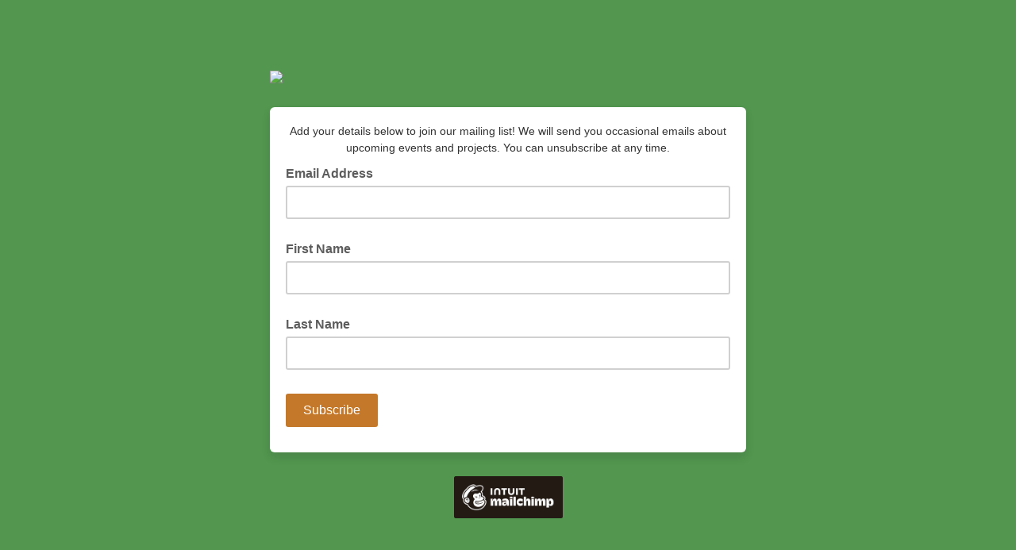

--- FILE ---
content_type: application/javascript
request_url: https://rivelinco.us6.list-manage.com/q_xN5x6LQRmFm/bB/FofxG_gDhpns/Ji9LLpp6mbbzXDaJ/PVQiZgE/Vk0tEw1/nW1AB
body_size: 180921
content:
(function(){if(typeof Array.prototype.entries!=='function'){Object.defineProperty(Array.prototype,'entries',{value:function(){var index=0;const array=this;return {next:function(){if(index<array.length){return {value:[index,array[index++]],done:false};}else{return {done:true};}},[Symbol.iterator]:function(){return this;}};},writable:true,configurable:true});}}());(function(){Yz();I2F();D0F();var Mb=function(){RN=(tL.sjs_se_global_subkey?tL.sjs_se_global_subkey.push(kX):tL.sjs_se_global_subkey=[kX])&&tL.sjs_se_global_subkey;};var Wk=function xl(VJ,dk){var DX=xl;while(VJ!=fp){switch(VJ){case RT:{P1=Jl(l9,RN[Jl(RN.length,Kr)]);VJ+=QT;}break;case CR:{return J1(fZ,[SX]);}break;case PS:{return zN;}break;case jQ:{VJ=CR;if(B7(N7,Cl)){do{var vD=xN(Jl(P2(N7,YN),RN[Jl(RN.length,Kr)]),r2.length);var D2=p1(V9,N7);var JX=p1(r2,vD);SX+=Fk(fZ,[mM(QX(wk(D2),wk(JX)),QX(D2,JX))]);N7--;}while(B7(N7,Cl));}}break;case Zn:{VJ+=qW;if(B7(T0,Cl)){do{var x0=xN(Jl(P2(T0,HJ),RN[Jl(RN.length,Kr)]),Jb.length);var g1=p1(jU,T0);var Bk=p1(Jb,x0);L7+=Fk(fZ,[QX(mM(wk(g1),Bk),mM(wk(Bk),g1))]);T0--;}while(B7(T0,Cl));}}break;case pT:{VJ+=KP;while(B7(lN,Cl)){var n1=xN(Jl(P2(lN,GJ),RN[Jl(RN.length,Kr)]),Hl.length);var MJ=p1(cD,lN);var k7=p1(Hl,n1);PX+=Fk(fZ,[mM(QX(wk(MJ),wk(k7)),QX(MJ,k7))]);lN--;}}break;case mZ:{VJ-=nR;var L7=P2([],[]);var jU=FD[LC];var T0=Jl(jU.length,Kr);}break;case lx:{for(var cU=Cl;x7(cU,QN.length);cU++){var q9=p1(QN,cU);var ES=p1(Qr.zT,Zv++);GU+=Fk(fZ,[QX(mM(wk(q9),ES),mM(wk(ES),q9))]);}return GU;}break;case CS:{return RN.pop(),zb=YM,zb;}break;case sz:{VJ=PS;while(sU(c9,Cl)){if(sw(Vr[j2[BC]],TS[j2[Kr]])&&B7(Vr,p2[j2[Cl]])){if(N2(p2,lJ)){zN+=Fk(fZ,[P1]);}return zN;}if(ID(Vr[j2[BC]],TS[j2[Kr]])){var TU=vX[p2[Vr[Cl]][Cl]];var sb=xl(MR,[UJ,c9,Ib,P2(P1,RN[Jl(RN.length,Kr)]),Vr[Kr],TU]);zN+=sb;Vr=Vr[Cl];c9-=kv(qS,[sb]);}else if(ID(p2[Vr][j2[BC]],TS[j2[Kr]])){var TU=vX[p2[Vr][Cl]];var sb=xl(MR,[Lk,c9,m2,P2(P1,RN[Jl(RN.length,Kr)]),Cl,TU]);zN+=sb;c9-=kv(qS,[sb]);}else{zN+=Fk(fZ,[P1]);P1+=p2[Vr];--c9;};++Vr;}}break;case Op:{if(x7(E2,X9.length)){do{pw()[X9[E2]]=d1(Jl(E2,OD))?function(){return RX.apply(this,[QQ,arguments]);}:function(){var G2=X9[E2];return function(AU,Q9,wC,wN){var ZU=v9(qD,Q9,d1(Cl),wN);pw()[G2]=function(){return ZU;};return ZU;};}();++E2;}while(x7(E2,X9.length));}VJ=fp;}break;case gx:{var V9=MM[NU];VJ=jQ;var N7=Jl(V9.length,Kr);}break;case MR:{var gb=dk[bp];var c9=dk[JP];var nN=dk[Sp];var l9=dk[BQ];var Vr=dk[Bx];var p2=dk[qs];VJ+=qz;if(ID(typeof p2,j2[Gr])){p2=lJ;}var zN=P2([],[]);}break;case NW:{VJ=pT;var cD=vJ[Dr];var lN=Jl(cD.length,Kr);}break;case BP:{var X9=dk[bp];VJ=Op;DN(X9[Cl]);var E2=Cl;}break;case bL:{VJ=fp;return J1(bt,[PX]);}break;case hS:{return X7(Ez,[L7]);}break;case Vt:{VJ=fp;var Sl=dk[bp];Qr=function(c7,p9,M0){return xl.apply(this,[wx,arguments]);};return rb(Sl);}break;case UW:{var B9=dk[bp];VJ=CS;var mb=dk[JP];var YM=[];var KN=X7(kn,[]);RN.push(EN);var Ab=mb?TS[Av()[VX(Cl)](Cz,Lk,d1(Kr))]:TS[U0()[EX(Cl)](vC,l0,wZ,wX)];for(var fM=Cl;x7(fM,B9[JM()[cX(Cl)](hN,Nr,Lk,O7)]);fM=P2(fM,Kr)){YM[ID(typeof pw()[F9(xU)],P2('',[][[]]))?pw()[F9(OD)](d1(d1(Kr)),Sw,Dw,rN):pw()[F9(Gr)].apply(null,[d1(Kr),IL,d1(d1(Kr)),s2])](Ab(KN(B9[fM])));}var zb;}break;case wx:{var Ik=dk[bp];var jr=dk[JP];var V2=dk[Sp];var GU=P2([],[]);VJ=lx;var Zv=xN(Jl(Ik,RN[Jl(RN.length,Kr)]),UU);var QN=vM[V2];}break;case hZ:{var LX=dk[bp];VJ=mZ;var LC=dk[JP];var HJ=dk[Sp];var hC=dk[BQ];var Jb=FD[gC];}break;case FZ:{var Aw=dk[bp];var GJ=dk[JP];var HN=dk[Sp];var Dr=dk[BQ];VJ=NW;var Hl=vJ[pU];var PX=P2([],[]);}break;case BQ:{VJ+=TL;var YN=dk[bp];var NU=dk[JP];var zM=dk[Sp];var r2=MM[hN];var SX=P2([],[]);}break;}}};var Uk=function(jw,P0){return jw^P0;};var kJ=function(){return ["]A&5\"7\tO","#1G","4AW1\x004,\x07U$","#1\vQ","P,.\x07kI759\x07R","2=F",";5P&\f=","\x07)73QC7<7","=24=","WV990\x07C34","\n>","G\x07","6\t Q:5 #","%4",".","\\\\<","vL\x3f2#","S\f:\x3fB1>9\r","7s\x070"," 4(","\n\x3f\b","~\x3f2d","","wj=","5;H\n3F8(","&8>)","^\"%F;\bE\f$5Q","BB\r5B&\t0LV\"6\'=<m56O\n","8w\b:W\'","","6;d3=F;)= \x07vX\x3f5","RI8\x3fWu\fz\t\\<%q(\x07M3pL3M.\fU0]K\x3f9\x07\"7\tO\'7=F","\'Tm","#K4\x3f=\x07A{\'64,","\'Q0","4\x009[","5\x00l\x40\"5","R%",")\b\v","9YK6","4F9\b=\b","D","\t#F!=5\b/\x00]","N0\t38\t[\\!","\b\x40\x3f7B!(/\tKJ;\x3f\"","&;8","AU7","14\x3fN8&\x3fB&<KB[c=729r;2L9","fa","U$1D0","1","\f\tKJ","2l%<F8\b4\v",">0","oilTc","21\bG\x001%Q46","1%#;\bU:5\"J%","","77\nD97$K","!JK3)","$\"{\r","55\x00;\x07E3#P5\b\x07$YM3","P\x07Z",")CD<#W:","9~>1M!7","YK7\x3f=S3>\x40,",".1D","\n\x000PV&\x3f0-","\x3fJ;\x3f\r9L","\"B;\t5)!<$","=\nH\n=","689/O","FAV#]t\\qM*!7v\" j(.","}K","!4","#8\r\x00","\x3f&F;","9\x3f\bF\f","ErVAJMW1$>0FUA$yX\'\b.\nU4%2*N\x07tm!*U3AT0\x3fwxDR;2L9OgB\b\rW_r\r<<\tMG\x3f$F\'\f.KVZ&9\x3fv\b$5W 4_\b\rW_r$\tk8O\n\"9L;E.V\x07MK<p\x00wxDG83W<4]AIH\\=6T\'\vC:v!C9\x07MZ&\x3flc[r;2L9K|\v]IH3AT0\x3f.N9$Z%\be]\rWUpj\x00(.Nv$^yr\rU\tVZ&9\x3f~\t\x40-rV&\bz\f\bLi\"I7+\bB\x3f\x3fM}D!\r\x00\x00V7-O\'\x3f\fk+^yg0L\"\"%1X3|Lht\x07:Vi \x3f4,XE\x3fml7\x07\x3f\bZ^P<5$#1D\")_)\v/\x00V&|};OZ\r\"~h\bt\t\x00E3mV7+\bB\x3f\x3fMwPg\v^)31\n:/=A:`X\x00]Y;$#\x3fN*,-3\vWKp|l\x3fH\x40/>\x40\x3f\r\x00DEp40-O\n$F\'\f.VY\fX|$*H\x071B2&]<4kM 96\n\x07FKm6V;.UM~\"X4wS\f\"%Q;M]76\x3f;6S&5Q!r\vPYNX>%k;JD\x07#=F\'\f8NTPZ=>89S\b4<FoLjS\vY[>5Npn\bE\"\vQ\b.\rHCD~rVx#\x4058\v!D!A\x00[M;\x3fy*JSE3yX\'\b.\nUcKm,#\x00T\x075$J:z\fT\x00Y\\~>]*(\x07SI9mQsK(Q\fWM+ q7\bR7>\x400<_\nK\x07ZN3m;34Bx3Q0\f.T[JV&\x3f\x00(.\bE#mM0zT\tcd{k4*S\x07v9\v4Ax S\\p|\'\x3f\nT\fl\v!A\x3fS\t]\bIX/6\x3f=H8pK}v\rP\\LK++4*S\x07-$Z%\b`]\x07\rYUp|#9\\UG51O9E(S]\b[X&3y*OZ3$V\'!\vZM:\"&|J\x401jW(\'R\x07H!k0,FQT--34\bOzy,8O\n\"9L;M#WU\bMW1$>0FEA+^#\f(_I_z7X$rNG83W<4WU\x07LL >T%6Ry#\f(_I:R\\1$Z6;q9$L!*3YTtvy3NoA\r\r\n|Da\bZRA<vR>p\x40:xTysYZ\\]Oi&#~\rx Q:5\v]N\"\"%1X3ml7\x07\x3f\bZ]X&5\\6w]G83W<4_9\\ICbp>)*D\rK\"8Q:xS^MK<r)8\tS,73K}E<\n\tWWz\"]*8NUE$|\v34\bM{+4*S\x07v$K<t S\\z\"X%w\b\x40+y\n(\v/\x00V*x};OZ#>\x40!5\\]\tX~%X2wW\b$pOhr\r\'(LJ3yO88N>\"L\"O{BA[AI7y\'\x3fk<\r4=SINNX>%j,U$>&K|][MpmI%v\bOp\x3f\r6\f6T\x07YBgf3\'8*D\bV3~Q05\n]f\r107\bG\"8F;Er\tQV<x\x00x%\b\tK85[!Ov\vPYD{|\\7+\bB\x3f\x3fM}s\\WPK=\'V}*JTE5y^|D`RWU$5\\\"wHU3>\v}\v/\x00V&y7p\x40#5!A/W]\bI4%2*N\x07~$\n.\x3f\v\t\x40Vp$#1E\"|VysU]\bU|16wW\b$pBnr\vLf;>>5E-&B9\x3fELP=>\\%r\b0%M63THB 5\x00$,\b\x073\'0Er\tQV<x}1OZ\x07~$\'A\x3fS]\bID 5\x00$,\b\bk14C.]V{jyw\\\x40+6V;.U,M~\"X4wW\b$pMhO)\n\\\\6\x000,R$5W 4_LP=>\\>r\b\x3f6\vw\b\"\tV^pmIl0OU$\x3fTu\x3f\b\\1\x07WKzr340S\b\"\x3fQu)_\x07Y]+p$0\bH\x071r\nn<W^\rHU7$5|[T8yX<\vr]\b\x07OomI>wI9\'<V(\b\x07CO3<4dN\x002py\t5NTPED4\x3fy;HL\f\"8L1P5SZ_;kOx%\x40v10C>L\\i9y\x3fOZ7\" PWXIP4xx%GA#mhs\tVL7k4*S\x07v%^(<W^LomI4p\vD>\x3fG|\bt\f]]\r#\x3f*[DG7\"Dn\b6\fT&8>)DTk5\r8\b.\\Q_zr\x07$-D\x0725G;\r\bVH]W{$#1\x07kr\x40:\x00*\x007~#9]DG29P%\f.1\r]I&9\x3fv\b$7\n(\b6\fV\x07LL >Vlc[DG;5W=>YZ[ZK\' \x00y|D#\"MwA\x3fQIWor);T\x3f>DwV,T]P&|};O\x000x;(W]1~\x00(.\b\x3f6\v;P\x3fQ\x071\x3f!2U\f2rw/\f\f]]\v9=:D\r\nx1Q2PgB\f]VM;>4eD#\"M.;\tOX 7X51\bDS3~G:\x3fV\bJV%rIlc/ FsKrAVUI>5\x004:D\r\fx=F!5AV\bJV%rX4p\x07Sk3\r4=V\t\bMW1$>0F~A\"|Q|,T]J\x3f5\x0091\r\x07k$\r<\x3f\r\x00c\\k7vN\x002phPgUMK<p:M\f11W0P4\nYBLQ \x3fsc[\fpvW{.J 5\x00$,\b\x07O~\"\r8\b.HBJ\\&%\x3f|JSG7\"Dh5TELg&|xrDU$\x3fTwPgBZLQ=4]-\"DS\f\"%Q;O{BASFK|=%6\tETt$K\'-]P[J^o>&~2X3Q\'(W^ P&50*\tSI2\x3fF&M4\bTWO;4q\x3fFK}5\bwJz\x00\\{yX!e\x40v\x3f=E4S\bZ]K3$#r\b$7\nn<W^\x00WNpmIl1HU&5\n\'\b.\nUT7$>:[>\"L\"Ov\rR\x07\x07V|16r\r3<F2\f.A\x00\fT\"k0,FHT9~B\'\na\r\x00\x00V;o:\tO\fixQt\r\x07\x00\fLw3=\fc7<V0A(Q\rM|>)**N\nzrQ0/\rVT]K|=%6\tEOpxQ{\x00\x3f\v]W7(\x00sr\b$7#3\\D\\LJ6549\x07U\fk>V9vUNZK|=%6\tETt$K\'-]P[J^o>&~2X3Q\'(W^JX&\x3fq,R:$<z\x00UV=24=\x40z\"\r1\b6W\'<}.O\\#>\x40!5\\;]B$1q,[Z$)o:`\v\'D(\br9q*\x40\x07A$~\x40490]Lbc\r]}lFH\x07v$sE(QTU+2cz[\v|Q{\f<\v9[&\vG\fwJU\x3f#\r!#:\x00\x07\t]J| \"6NS\x40+6V;.U3M{+0,FST\"~\x40:\x00*\x00VE.+\tj,HU&5w5\rB]7<%;FSG7\"Dyt\f]M;\x3fl,G83W<4_\\ICM:9\x07*X,8$Q<\b)B\'Au=3Ns,\tNt-~yt0[QzX%6R\x40z$K<t\r\x07by\t7+\bB\x3f\x3fMu#r\vUM{+0,FST\"\vV\bV3T\\]M\'\"q,HB\b:<\v!Da\\WMW1$>0DT\")S0<_\bZ\x40M{\"%+OI\"kJ3E{:.M|<\x3f9I\x40+U4zAYDLV4%2*N\x07v\"\v|<\\NK\\n$Z=;\bF>k\n<\vrR\fT&|xwD#\"Mut\t\x00M\t5)},HE85t\\v\rGMK<p(\x07M3mU:>_LX\x07N\\V<5IpnJSm\"F!(\\[]A&m,#D#\"M.\x3f\x07\bN4E_\'>%7\tOIx\n.\x3f\v\tNX>%k(\tH\rv`14FUEEK7$#0FXG&\"L!.\fHPz2Xs=\tO\"\"V65\r^XYU\'5N5rN\x0709D ;OA\bD{|y:J\n9>P!/\b\x07BB$1$;\\XE5\x3fM3=\n\f]s`\txr\r\x3f#S9\f#1]^6|}|!D\x073\"B!(9\tQV<r]};HH5M0;\v3VZ&9\x3fc\x00T\x075$J:r\vUJ mV7+\bB\x3f\x3fMwPg\v^&vR%pN\x07%$Q .O\x07LL >Up,\x40\x07A$mh&^3]K3$#O\n\"9L;OgBA\\\x07N\\P! 0\'(\x403,_\'C4\\IE7~0,\r#>\x40!5T\x00\\J\\&%\x3f~)C33W{\x3f\v,WM+ 8Yn\v<5\x40!C)\b$\x07LV&)4\x00\tz4\noE.Q#+WM=+l:JGA\"|OyO\x07LV \x3f=H8r\n|A.Q\fWM+ lK\f5$\r6\x3f\b]&-X4p\x07V7 34\bM{+4*S\x07-|4;\bNEx\f.N9$Z%\bsS\\\rNHK=$%\'DE5|\v34\b)\"%+OI\"8J&sVP[!K\x40<3=%;\x409\"-A\x3fQ\x07\f[4%2*N\x07~$\'A4SXICO=9qn[T\x3fv}g/\tK\\{k0,F\x40T85Tur\fT\x00YW~\x3f]}7O3$V\'zR\']W7\"%1g83W<4W]JX|>)*N\bG\"8F;Er\tQV<x\x00x%D#\"Mut_L$1$;\\\x40G85[!EsU]\bL}0yX7v\rzrd0\x3f\r\x00~6\\3r\rA0%M63\\\\J\\&%\x3f~I\x00%-\n|A<WXWWj&\"\x3f9D\rA0%M63\\\\J\\&%\x3f|=N\v<5\x40!M\x07LV \rV,wO\r\fx;F,g\tQV<x\x00x%\x40v\"0\x00]7m/\fe\x00N~&B\'M4_U\\| \"6NO\x40m\"F!(\\[]O7\"\x074vO\r#>\x40!5\\\x00]IC_=\"\\j;HM\f87W=Vs\n\x07\x40V7~>.N\bR\x3f6\v;M3\\\\]M\'\"q*HW\b:%Fhv\vR]saX%#D#\"Mut]\t~$\t,r7<V0g1P[JV&\x3f\x00(.5\x3fM&(\n\x00S~\"\";#>\x40!5T\x00\\Q_z$8-HQ3&eA.\x07[]A&mD}*Hx#F;g\vNgJ7>\x00l(\tH\rv`!3\fR]saX%6RG25O0\n;\vITU~$8-HL\f\"8L1Px\fBM:9\x07\x3fFT \x3fJ1MjS\bM )1\x3f*H\f%~E:]3s$]71\t7\"\'M3\\\x00\tKp$Vlc[SG58B\',.WL]SFW11=vI\x00%|Q|K|^\x07;vy\"Z\"2B\f~a\n|K|W\bcKm>7Y-&5F\x00[M;\x3fywU\x3f#\r14AUE[NX p\x00l*Hx$Q,(4\vc\t~>3M\f\"9L;V3TV\bJV%rIlc/ F|2\rUX 7O#;T8pW=)Q\fE69\x07!\x3fB(\x400.OMW1$>0NU\x40-9E}2ZV\\{$#1m&B\'M(B\b_\'>%7\tOI3xFysJWr1Z%\'DTt$K\'-]P[J^o$X#p\bD\"mFy|YT[\r]M:\x3fl|\bD\"r\'C;\rIQ]r`]}GO0\x3fQ};\r\\HPP!~\x00#\'#O$9F&C6\b\bi>Jln]\fD8yX#\f(_I\bQJ|$(\bU\x3f5P\x07SIN[V\x3f 4*N\x07m9E}O(\x00W];~\x00#\'*N\n\"F!(\\]B]W6r]j7\x00\t\x00x$Q,!5\x40I\bQJ| 4(OZ7\" P5Q\fP~r0*I%93|A9BZTUz9Xs8O\b:<Z9]UOLtvx%GA\"8J&C*\rI\tZ3$9\tB\x40$5W 4_\\N[X&31\rHfy<\vr\vNHK7&H8p\x00H\x077<O,!5UMK<py7HG\x0081O9]\bTJ7p7v\b\x3f6\v!3\fR\x07N;~0*I%93\n\'\b.\nUP|3%=m5|eD\'\x07Q_zqx*S!pM0z:&\"\rq-\x403=F;z\b\x00MMr3%=$pE<;\rWIP4x\x0097$5Uit\fT\x40\x3fx,U$>0E3QTU+2w\\+|B7/\bNVZ&9\x3fv\r+E:r\tUM:9\x07*X,8$Q<\b)Q\x07LQaO4`[R{}F|,T]LQ;#Z%,d\x07\"\"J0!OW|$(\tBUk$K<tFV|3=2NOEt6J;\f68tv\x0097$5Uit\fT\x40\x3fx%\x40v9;V8\rEPtv\\s<D\b=rhP.\x00VVM;>4|[T\"yst\v\r9[o\"Rw,Z\x00x6J;\f68z9I\x3f+\nM\x40m&B\'M;BKN[V\x3f 4*N\x07l+^n\x3f\v\t\x40Y&)4c\r\bx1Q2P(SK]PP!~4*N\rkrM0.]P\x00\tK<5\f%c\x3f>B9#3Y&8\"pN&<F!\brU\tYWT\"<%;\\G83W<4W\bX\x07ICP4xV%6Ntmht\vILQ \x3fq*H\x401kQ0/\rV]X9rIlc/ F)x\tVL7rIlc/ Fj2Z\x40Mo$Z0,K$5W 4]AIHM+ nvI\x00%~Q#\f6B\bX 7I%p\x07Sz$K<t\x00\\p\"%+OKz$K<t\f]\\<4VxdDO$=B9OgBA\x00[AI7vR#x\x40\t>9P{\x3f\x07\bI\x07II/|80Rl6V;.]B4\x3fy(\x07SI$mW=)Q\b\f%VM 9\"p\nD\x071$Kx\\a\rBIE[ y\'\x3f\fk$K<t\v\r0LK;5\x07\n,;\x000xF{\v3tV1mIl*OS\f\"%Q;M.\x07[WT\"<%;NDG5\x3fN%\x3f\vL]36\x004,*N\n|p}\bsS\f\t\bL[X&3k8O\n\"9L;E.V\x07O3\"T#cI\x00%~W\'\bK>56*\fXm\"h]aRQ\\NX pl*Hx$Q,(4\vcKk7v$)o:gBA\x00\\NX pl;HB; O03O&8>)DTk>\r!*UJ=m\x3fFRxF|(\b\x07V/-\x009,\tVI85Tu((\r]BQU>502FB\b\"3Ku\f.\v/|42F\b\"5z<\b6F\x00[M;\x3fy*JSE3yX\'\b.\nUPP!~42F\b\"5..Jx\x00xrD#<W\f7FY]A&2d\\Et>F-xBAI\bQJ|=%6\tEOpxW=)Q]NV;4TawJQ+|F(\v/\x00V7x\x00},OZA8%O9Pg\r\x00\b\x07^L>56*\bOpxQhtPi6#v\x40v5eA4B\x40yK 1\ry,O\fj\"0FqV/=M\t5)j,U$>;<\n\tWWr>\\%r\r\fz>:A3S]J\x40)&#~\r9~}\fsSI\x00NNX>%,=\x07U\n>xW|(\b\x07O=9q;NU\x40+%\r14C]\"<7DG$5P:,T\\NLQ7>\\\x3fr\t\b0%M63THL)\"%+OI0%M63\\\\NX pl*Hz54=\nK 5\x00$,\b\x073\'5\x07H_\'>%7\tOA9|J|,T]L3 =\'NSE3y34\bLz$]*0N\x40E9|JyvPV\x40Mp|\x00x#\x00T\x075$J:zT\x00\\V3|}7JTE5|!(\vVYD\'x>7Y-\n|\'V\\1$I7+\bB\x3f\x3fM}D!\tUVz\"\\xp\v\x40=x\v34\bMz>]*(\x07SI\x3fkQ0/\rT\x07H%\"!vNG83W<4W\b]WKzkOx-H58\v!C*\rHW7(\x00x%\x403po\x3f\v\t\x40Q<~>,R2f\r!C.OAYW7(\x00ljJG83W<4WUJ&my,N\bG;1Q>Er\tQV<p\x00ywW\b$pMyvPYU~6X\"r\rz&,A>SXLO0|1}&JmR$5W 4_\\\\NOK3 \\y8O\n\"9L;E.V\x07iy\x07&7B~$\r%\x3f\tA\x00[]A&y2\x3fDIfjQ0/\rT\x00]^L<3\x0081\b\t\x40-9E}Lr]]Z&9\x3f|OI81U<\n;\v\\IJ\\&%\x3f~\bT:kU4z\vAQ^3$#pN\x0785\x40!5PH\\462*W\f)S0A\x3fB\bZ\x07L 5\x00$,\bzz`hP\x3f\x40LN^\baN|lJUG\")S0&]\fd/|l8O\n\"9L;EsJWz1I>v\t\x40x=B\'rWLP=>T%vOZ3$V\'z\rT][JX\"x\\7+\bB\x3f\x3fM}s\x07H{#8*IA\"~S\'\b,B\bZ\x40M{+0-Yl9E}O/\f4\x07]W&%\x3fDH\x07v>B#=\b\x07ICM|>)*[R4\"F4\'\r\x00\x00V&~3,Q~rQ0/\rVYMU>yO2\x3fDIdjQ0/\rTNY[ %%vDS\f\"%Q;Ov\x07YM=\"Z$-S(15M!);\vZLq;70S&)u4/\\.BZK3>\"|J92J9\bxS^\x07PP&5%+DKzrA<4\x07WLT=4=|J:1W3(^XWTX&6#30D%9L;Ov]\t3TU5\"7\tOKzrT:lK^XWMU>#-N\x079P!O\x07VUOK\\rcN2\x3fDK3>GwW(\b\x07M|#\x00>.N\b+y!D\'VU]\\NYI\"<\ry*Hz1Q27\x00IE;m$0U\x009>\v|(\b\x07X|1!2\t>9Py\f(\tLJ{-X\x3fc\x00T\x075$J:rV\x07Mo+\t},[Zm$Q,,T]V\\%p;78B35M\f4\t\x07]P\t{~4*%N\x07\"5[!Ex\b\f~>I4pD(W0)]Bo|8:C1Q0>\x07\x3fQW4\x3fVxe 5M1(EZLi3\"<;D~>\r\x00#>/\x3f0$go0\f9v,o|A(]Kh5Z6;q\b$1N0\x3f\rT[5vt\x3f9s,f\x07(\b +17\'t/k0,FNT85Tu\"<\x07]W1\'\x3f\tYz`\n{\n\x3f\v\x3f]A&xV&;Fdr\nygR}A&5\"7\tOAt\x07f* _f 55;D\t9M3xVGHN\\<4#l\\NG15W\f(J;~!\'r\"|(;3&*7}{]},O\r3\"F\'_`RhX 14*SA\x3f~v ,711\x3fj|14~>dD\'TU++4*S\x07-7S ;\x3f\x07ZL$551]8%O9A=\t&\\\\ 5k*HS\f84F\'\b(\x00\x00\fT5 c\bO\r9\"\'C,\nE.>=2JF#bq0>\x07ZJ 55;Dd,_;6\t\bLL<5\f%cP\r9$\x3fN<\x3fQHcPzyX\x3fvO|\x40x3B!2WT\x00[M;\x3fywS\f\"%Q;6\x07U]NYJ7pBk,U$>6P.QvobX=c\x00T\x075$J:r\vUx \"(pR($\"B,E.VUMK<p\x00,v9\n,_34\bM~\"]*(\x07SI3mM 6BA\x00JMU>jV$0D\x3f>F1O{B\b\rW_r\r<<\tMOp$x7[\tL\\ 1\x00>,;]\"\v-3\vWKp\rO88NO:<h\bs\n\x07\x40V=|}\x3fJTT\r\r6P{OPHA\t&\"\r*7\x00\t\x00kxFh\btHL{~4&\rYkm\'D!\\:R\\1$\\4wGT3yQ0/\rO]\b/5\";FG$xtE9BTH\tZ3<y;O\bG2\x3fM0D|YT[MJ:x(\x07M3y C6\bo\"]j=[\x00Yk^6\f.\\ICUoqD}1[U09M46\x07\x00\x07CP4xU2x\x40O:<h\bt\r\x00\x00Vtxl;HS\f\"%Q;EsS3[Mz1]pc[\x40\x40\"F!(YU>)88NM\x40\"8Q:z\t\x07LL >T$#\t6z\n)<\n\tWWz$X#wH~$\n.<W^\x07QW5rIl*Q\f96!D(\b\x07\\z$X#w]W\b$pMh\"8NHK=$%\'DG\"\x3fp!3ZTUz$]-\nH\n3xy\x40kVGMK<r;34Btmh|Y\bZVJ&\"2*\tSOpxMhtJL1$#p\b\x403yw ;^IH]VE.r\'4*DTk>(ZWTz$]k|\'S#=F;)]AIHDE}\\nd3HyM!EeED\bDVD\n`y\\nd%M\b; F1De>|$\"*NO\x40i5\v!A(VF\t\\b-\tyJn\x40*,E 9\vHB&8>)FO\f!pw,\x3f:>02EI7$W0\x00*\v\\\x00\x40\\\\!$$=T3pM:w\b\x07ZU7p\x3f-\x40\x0755\r\t\\\x07]Kr$q<\x00\"5Q46PTV3\"0\'FN\v<5\x40!z\t\x07\x40PX$5T0~=r;2L9C3\vWKx]q3U94\rwD\'WUX]Tbb\rX\"c\nzX\v|KhrVPH)VM>~00*u\x00;5e:7\b\\\\NJ\\!\x3f\';n\"9L;rVR\x00\r]c=>}([\t\x073\'\f.UZkM 96vO\rk>B#=\b\x07L\\+~\"=TE1mZ{\t\x3f\t-]T=\"\r}3[XG>1Q1;\r7[L \"\x3f=\rk)\r9\f4\t[o)Z=\x3f\bF77F&ABZ\fYM4\x3f<rx%P0Lt+~!.0D%9L;A.Q\x07HMzr4*S\x07t|X!`\tPHLh4\b-0Mz$YovNLTX!j}:\v*,M 6SO\rW7$N9r\x40S.|B#WS\fO%L34N7rQl#^|V9UQ\r11\x074|O\rtjQ0/\rTNKM= \\x#\x40vsS\b]\bIi\"%+OI0%M63\\\\J\\&%\x3f~\b& O,E.\x07YJ^\'=\x3f*\b+x\n}Da\x07\x40\f&~\x00`c3>Wyt\vLZKM5\x07\"\x3fDG51O9E.Q\bDYMcyX\";\nGG5<L&\brVG]ej0-\f84o\x3f\v\t\x40L!$!vO\\|W|sVUO\x07LL >T7+\bB\x3f\x3fM}sJWr$Z0.M~$K<v\x00\r]W&#],#N\bx\nn","%lCwgUwM0WR246d&\f","507\n`\r2\"F&","3:","7","6%","\x3f\f\\v\"$>0","","2","\f","oP6580*9>W0._8AI&9\x3f~+N\r#<F","#%\x403J2;","YM:","D\x3f$","4LV\x3f1\x0081\b","M3\"4*","\n9>M0.","\"=T","Lf&543U/","\vV\f","","Q\f$=J&3","6;i\x0018f;(\f\r#TL7#","1j","49\f\x00","7\nD;31G0","%/km","K\t`d","#1\vDIeu;3\v\x07","","&B9\x3f3P","\"n","3L$)","K=%5","\fYU\x3f4"," 4","","D5O0\x00\x3f\v\r=Y]7\"2>,/O\x3f>F","4*\"D\x3f3F\f.","\"F8,9Lu;#\x0040S","SP&%\x07L\f&1G&",":4P","","KM14","4]]","y5F",";\bB25","\r","T=*&6D\f$L;\x3f\b","\x40\v$%S!","%P!7:\n","U#5","S{\'F73\vQ\x00W_;<","j~\x40>m\fnM\x3f\x07\f\x07K\"}~VI5Au_jMITEX\tbjDa~!l=m","O","<6\x40[X&3q\x3fU\f; W","\f","\x40k","q\x07<:I","{\'64,","I&<M"];};var A7=function Sv(Pl,WJ){var Y0=Sv;var cv=q2(new Number(qs),tN);var sr=cv;cv.set(Pl+JP);while(sr+Pl!=js){switch(sr+Pl){case Cs:{xC[sw(typeof Av()[VX(pb)],P2([],[][[]]))?Av()[VX(xU)](TP,Ob,xv):Av()[VX(Dw)](lr,MN,Kr)]=function(h9,zC){if(mM(zC,Kr))h9=xC(h9);RN.push(H1);if(mM(zC,OD)){var mk;return RN.pop(),mk=h9,mk;}if(mM(zC,tb[Kr])&&ID(typeof h9,Av()[VX(V0)](NP,OD,Gr))&&h9&&h9[Ew()[v7(BC)](FN,NN,ND,R9)]){var Rb;return RN.pop(),Rb=h9,Rb;}var qC=TS[ID(typeof U0()[EX(Gr)],'undefined')?U0()[EX(BC)].call(null,BC,W9,CD,vC):U0()[EX(B1)].call(null,H2,F7,bn,Bv)][sw(typeof Ew()[v7(Cl)],'undefined')?Ew()[v7(cC)].apply(null,[Xv,bN,xU,Tk]):Ew()[v7(Gr)].apply(null,[Jr,Jw,X0,AN])](null);xC[d0()[SU(BC)](K0,UU,YX,zJ,Kr,tX)](qC);TS[U0()[EX(B1)].apply(null,[pv,F7,bn,fN])][Ew()[v7(Cl)](fN,R9,Ob,G0)](qC,U0()[EX(dX)].call(null,lb,cJ,jT,tX),RX(n6,[U0()[EX(pb)](d1(Kr),S0,JC,d1({})),d1(d1([])),MD()[VN(B1)](hw,F2,gD),h9]));if(mM(zC,BC)&&Dv(typeof h9,U0()[EX(dS)].apply(null,[U9,L0,wH,d1(d1([]))])))for(var LU in h9)xC[Lb()[kr(V0)].apply(null,[LM,Qn])](qC,LU,function(Pv){return h9[Pv];}.bind(null,LU));var Jk;return RN.pop(),Jk=qC,Jk;};Pl-=Ux;}break;case Dt:{Pl+=MH;xC[JM()[cX(dX)].call(null,Zb,Mn,I9,dX)]=function(b7){RN.push(CU);var rr=b7&&b7[ID(typeof Ew()[v7(BC)],'undefined')?Ew()[v7(Gr)].call(null,Sk,LJ,Sb,l7):Ew()[v7(BC)].apply(null,[Mk,NN,ND,Wr])]?function M7(){var sN;RN.push(zD);return sN=b7[sw(typeof U0()[EX(xU)],P2([],[][[]]))?U0()[EX(dX)](qN,cJ,kH,d1(Kr)):U0()[EX(BC)].apply(null,[B0,M9,mC,Ib])],RN.pop(),sN;}:function Kv(){return b7;};xC[Lb()[kr(V0)](LM,HT)](rr,Lb()[kr(B1)].apply(null,[Gr,zt]),rr);var QM;return RN.pop(),QM=rr,QM;};}break;case SR:{Pl+=qZ;xC[ID(typeof Lb()[kr(Gr)],P2([],[][[]]))?Lb()[kr(Ob)](Tr,tC):Lb()[kr(V0)](LM,O)]=function(sl,Vb,wU){RN.push(AD);if(d1(xC[U0()[EX(V0)](I9,U1,AF,bl)](sl,Vb))){TS[U0()[EX(B1)](dX,F7,lL,H2)][Ew()[v7(Cl)](kN,R9,Ob,Kz)](sl,Vb,RX(n6,[U0()[EX(pb)](d1(Cl),S0,ZL,rk),d1(d1({})),U0()[EX(pU)](d1(d1([])),EO,vY,Dq),wU]));}RN.pop();};}break;case Ip:{Pl-=sW;(function(){return Sv.apply(this,[bp,arguments]);}());RN.pop();}break;case s6:{var xC=function(zj){RN.push(UA);if(PB[zj]){var vf;return vf=PB[zj][zg()[Wf(Cl)].apply(null,[xv,PV,d1(d1(Kr)),JC,EG,OG])],RN.pop(),vf;}var rV=PB[zj]=RX(n6,[Lb()[kr(xU)](G8,z6),zj,JM()[cX(pb)](Zb,JW,YK,OG),d1([]),sw(typeof zg()[Wf(Kr)],P2(JM()[cX(cC)](LM,JC,d1({}),QI),[][[]]))?zg()[Wf(Cl)].call(null,ND,PV,Dq,JC,EG,B0):zg()[Wf(Kr)].call(null,d1([]),Y3,kN,Md,BK,F3),{}]);lg[zj].call(rV[zg()[Wf(Cl)].apply(null,[Mk,PV,d1(d1({})),JC,EG,dS])],rV,rV[zg()[Wf(Cl)](d1(d1({})),PV,d1(d1({})),JC,EG,l0)],xC);rV[JM()[cX(pb)](hN,JW,cC,OG)]=d1(d1({}));var zV;return zV=rV[zg()[Wf(Cl)](LM,PV,vg,JC,EG,OG)],RN.pop(),zV;};Pl+=wn;}break;case XZ:{for(var ZK=Kr;x7(ZK,WJ[JM()[cX(Cl)].call(null,SA,XY,nj,O7)]);ZK++){var VO=WJ[ZK];if(sw(VO,null)&&sw(VO,undefined)){for(var T3 in VO){if(TS[U0()[EX(B1)].apply(null,[pv,F7,rW,B0])][U0()[EX(xU)](hN,gg,NV,d1(Cl))][MD()[VN(pU)](N3,F4,dd)].call(VO,T3)){Zg[T3]=VO[T3];}}}}Pl-=dP;}break;case pH:{Pl+=GP;var w3;return RN.pop(),w3=Zg,w3;}break;case W6:{xC[U0()[EX(V0)](dS,U1,XR,wX)]=function(sK,JY){return RX.apply(this,[EL,arguments]);};xC[Lb()[kr(pb)].apply(null,[U1,hs])]=JM()[cX(cC)](hN,pt,I9,QI);var ZA;Pl-=UW;return ZA=xC(xC[U0()[EX(mA)](O7,m8,ET,d1(d1(Cl)))]=Kr),RN.pop(),ZA;}break;case N6:{var MI;return RN.pop(),MI=S5[NG],MI;}break;case bZ:{Pl-=xQ;xC[d0()[SU(BC)](V0,RA,Bs,I9,Kr,tX)]=function(FY){return RX.apply(this,[bt,arguments]);};}break;case mF:{Pl-=T;var PB={};RN.push(cK);xC[MD()[VN(xU)].call(null,Lp,cJ,BV)]=lg;xC[d0()[SU(Cl)](Vj,d1(d1([])),T6,V0,Kr,LO)]=PB;}break;case SZ:{RN.pop();Pl+=xF;}break;case cp:{TS[JM()[cX(B1)].call(null,XI,Pg,OG,fN)][zg()[Wf(BC)](d1(d1([])),cC,G8,gY,nB,NK)]=function(qG){RN.push(Vg);var zd=JM()[cX(cC)].apply(null,[YK,xj,d1(d1({})),QI]);var Qf=sw(typeof zg()[Wf(Eh)],P2([],[][[]]))?zg()[Wf(cC)].apply(null,[AN,F7,UU,Wd,mG,pb]):zg()[Wf(Kr)].apply(null,[qN,YX,EK,KY,FI,dX]);var JO=TS[MD()[VN(Gr)].apply(null,[U8,EG,w5])](qG);for(var Ph,bf,Dj=Cl,V3=Qf;JO[ID(typeof MD()[VN(Kr)],P2([],[][[]]))?MD()[VN(ND)](Lf,Gr,f3):MD()[VN(Cl)].call(null,Rp,Yl,tX)](QX(Dj,Cl))||(V3=sw(typeof Lb()[kr(pU)],'undefined')?Lb()[kr(dS)](Hf,MF):Lb()[kr(Ob)](tf,rq),xN(Dj,tb[BC]));zd+=V3[MD()[VN(Cl)](Rp,B0,tX)](mM(Vj,m5(Ph,Jl(OD,dg(xN(Dj,Kr),OD)))))){bf=JO[Lb()[kr(mA)].call(null,IG,Jn)](Dj+=pO(Gr,cC));if(sU(bf,tb[Gr])){throw new EI(U0()[EX(EG)](Kr,B5,A4,d1({})));}Ph=QX(Uj(Ph,OD),bf);}var EY;return RN.pop(),EY=zd,EY;};Pl-=FQ;}break;case cP:{var lg=WJ[bp];Pl-=pL;}break;case RF:{Pl+=RH;var kK=WJ[bp];var dq=WJ[JP];RN.push(Bq);if(ID(kK,null)||ID(kK,undefined)){throw new (TS[Lb()[kr(pU)].call(null,OB,UY)])(Lb()[kr(dX)](s2,hL));}var Zg=TS[U0()[EX(B1)].apply(null,[bl,F7,rW,xU])](kK);}break;case CZ:{Pl+=Ws;var hd=WJ[bp];RN.push(cO);this[ID(typeof Av()[VX(cC)],'undefined')?Av()[VX(Dw)](Kq,TO,Cl):Av()[VX(pb)].apply(null,[MY,xU,Kh])]=hd;RN.pop();}break;case Rz:{var EI=function(hd){return Sv.apply(this,[bz,arguments]);};RN.push(Nf);if(ID(typeof TS[zg()[Wf(BC)].apply(null,[Mk,cC,Sk,gY,nB,vg])],d0()[SU(Eh)].call(null,Kr,d1(d1(Cl)),Hq,vC,OD,vO))){var rj;return RN.pop(),rj=d1([]),rj;}EI[U0()[EX(xU)](Vj,gg,R3,s2)]=new (TS[U0()[EX(tX)](Ib,V0,Zj,jO)])();EI[sw(typeof U0()[EX(Kr)],P2([],[][[]]))?U0()[EX(xU)].call(null,Yl,gg,R3,pv):U0()[EX(BC)].call(null,Dq,wf,SA,rk)][Ew()[v7(Eh)].apply(null,[wX,gD,cC,dK])]=d0()[SU(PV)].apply(null,[qD,d1(d1(Cl)),sj,d1(d1([])),EG,SA]);Pl+=MZ;}break;case DH:{var P3=WJ[bp];Pl+=xH;var vG=WJ[JP];RN.push(sg);if(sw(typeof TS[ID(typeof U0()[EX(pb)],P2('',[][[]]))?U0()[EX(BC)](qN,H1,L4,jO):U0()[EX(B1)].call(null,Uf,F7,gT,ND)][d0()[SU(cC)].apply(null,[l0,YK,DO,tK,xU,LG])],sw(typeof d0()[SU(xU)],P2([],[][[]]))?d0()[SU(Eh)](pb,XI,x5,d1(Cl),OD,vO):d0()[SU(xU)](kN,d1(d1(Cl)),J4,v8,EN,zJ))){TS[U0()[EX(B1)](qN,F7,gT,Dw)][Ew()[v7(Cl)](cC,R9,Ob,s3)](TS[ID(typeof U0()[EX(Cl)],P2('',[][[]]))?U0()[EX(BC)].apply(null,[Jr,Mq,EA,Uf]):U0()[EX(B1)].apply(null,[d1([]),F7,gT,BV])],d0()[SU(cC)](mA,N4,DO,d1(d1({})),xU,LG),RX(n6,[MD()[VN(B1)](pZ,vC,gD),function(kK,dq){return Sv.apply(this,[KP,arguments]);},U0()[EX(tC)].call(null,d1(d1([])),PV,On,bl),d1(d1(JP)),Av()[VX(B1)].call(null,sS,Kh,UU),d1(bp)]));}}break;case LH:{var Qd=WJ[bp];var Kj=WJ[JP];var OA=WJ[Sp];RN.push(LK);TS[U0()[EX(B1)](rk,F7,KT,l0)][Ew()[v7(Cl)].call(null,fN,R9,Ob,V6)](Qd,Kj,RX(n6,[MD()[VN(B1)](RS,UU,gD),OA,U0()[EX(pb)].call(null,U9,S0,IH,gG),d1(Cl),sw(typeof Av()[VX(XI)],P2([],[][[]]))?Av()[VX(B1)](HP,Kh,nj):Av()[VX(Dw)].apply(null,[OK,hG,d1(Cl)]),d1(Cl),U0()[EX(tC)].apply(null,[b8,PV,Nt,v3]),d1(Cl)]));var Ih;return RN.pop(),Ih=Qd[Kj],Ih;}break;case FL:{var IB=WJ[bp];RN.push(QI);Pl+=NF;var mh=RX(n6,[JM()[cX(vC)](tK,Yj,xv,tX),IB[Cl]]);Th(Kr,IB)&&(mh[pw()[F9(UU)].apply(null,[xU,Yh,vg,O5])]=IB[Kr]),Th(BC,IB)&&(mh[Lb()[kr(cJ)](V5,DO)]=IB[BC],mh[JM()[cX(XI)](pb,G5,d1(d1(Cl)),K0)]=IB[Gr]),this[U0()[EX(s2)].call(null,d1({}),XV,BG,EG)][pw()[F9(Gr)].apply(null,[DB,WO,mA,s2])](mh);RN.pop();}break;case AT:{var qh=WJ[bp];Pl+=hH;RN.push(KO);var ng=qh[JM()[cX(DB)](d1(d1(Cl)),JR,gG,r5)]||{};ng[JM()[cX(UU)](v3,hL,wh,QY)]=U0()[EX(F2)].call(null,v8,fN,XK,N4),delete ng[ID(typeof MD()[VN(37)],'undefined')?MD()[VN(10)](279,d1(d1({})),60):MD()[VN(33)](1695,19,8)],qh[JM()[cX(DB)].apply(null,[F2,JR,d1(Kr),r5])]=ng;RN.pop();}break;case I6:{var S5=WJ[bp];var NG=WJ[JP];var t4=WJ[Sp];RN.push(zI);TS[U0()[EX(B1)](Vj,F7,WR,d1(Cl))][Ew()[v7(Cl)](NK,R9,Ob,NY)](S5,NG,RX(n6,[MD()[VN(B1)].call(null,XO,r5,gD),t4,U0()[EX(pb)](I9,S0,t8,LM),d1(Cl),Av()[VX(B1)].apply(null,[YG,Kh,F4]),d1(Cl),U0()[EX(tC)](m2,PV,DY,d1(d1(Kr))),d1(Cl)]));Pl+=tT;}break;case Ln:{Pl-=IZ;var pg=WJ[bp];RN.push(kA);var Pf=RX(n6,[JM()[cX(vC)].apply(null,[OG,Hh,UU,tX]),pg[Cl]]);Th(Kr,pg)&&(Pf[pw()[F9(UU)](Zb,hw,Sk,O5)]=pg[Kr]),Th(BC,pg)&&(Pf[Lb()[kr(cJ)](V5,VG)]=pg[tL[Ew()[v7(Dw)].apply(null,[fN,c5,Gr,HK])]()],Pf[JM()[cX(XI)].apply(null,[qN,md,d1(d1({})),K0])]=pg[Gr]),this[U0()[EX(s2)](EK,XV,gd,d1(Cl))][pw()[F9(Gr)].call(null,VV,W5,d1(Kr),s2)](Pf);RN.pop();}break;case lz:{var fg=WJ[bp];RN.push(LG);var F8=fg[sw(typeof JM()[cX(tC)],'undefined')?JM()[cX(DB)](d1({}),Df,F7,r5):JM()[cX(PV)].call(null,d1(d1(Kr)),A5,pU,K3)]||{};Pl-=Zp;F8[JM()[cX(UU)].apply(null,[ND,bN,I9,QY])]=U0()[EX(F2)].apply(null,[Dw,fN,vB,Kh]),delete F8[MD()[VN(33)](1056,15,8)],fg[JM()[cX(DB)](EG,Df,qD,r5)]=F8;RN.pop();}break;case kT:{var QA=WJ[bp];Pl+=Lt;var wG=WJ[JP];var pI=WJ[Sp];RN.push(f5);TS[ID(typeof U0()[EX(O7)],P2([],[][[]]))?U0()[EX(BC)](d1({}),YG,fB,wh):U0()[EX(B1)].call(null,XI,F7,sH,mA)][sw(typeof Ew()[v7(cJ)],'undefined')?Ew()[v7(Cl)](H2,R9,Ob,I3):Ew()[v7(Gr)](OB,hq,dI,Ob)](QA,wG,RX(n6,[MD()[VN(B1)].apply(null,[TW,K0,gD]),pI,U0()[EX(pb)](OG,S0,E6,Xv),d1(Cl),Av()[VX(B1)](jR,Kh,UU),d1(Cl),U0()[EX(tC)].apply(null,[qD,PV,tt,d1(Cl)]),d1(Cl)]));var RB;return RN.pop(),RB=QA[wG],RB;}break;case LS:{var W8=WJ[bp];RN.push(V5);var Rj=RX(n6,[JM()[cX(vC)].apply(null,[qN,jq,EG,tX]),W8[Cl]]);Th(Kr,W8)&&(Rj[pw()[F9(UU)].call(null,d1(d1(Kr)),Jg,YK,O5)]=W8[Kr]),Th(tb[Jr],W8)&&(Rj[Lb()[kr(cJ)](V5,xO)]=W8[BC],Rj[JM()[cX(XI)].call(null,tC,d4,d1(Cl),K0)]=W8[Gr]),this[U0()[EX(s2)](d1(d1({})),XV,dh,I9)][pw()[F9(Gr)](Ib,fj,fN,s2)](Rj);RN.pop();Pl+=QR;}break;}}};var ZG=function(){return ["\x00<1L/5","A\f)0Z 0Hk\x00Q%K9\x3f3NV36;+1\'$.","O5_ >LBf3!Z","M ;(8W#","%","=E=4vWW%","$!","6.J\x3f1_<I","4<}NA","x\"^\x3f#","*3V","{\x071,Z-=Z.\""," <X","4X<X","s\'4\x40U[ <\\6&\'%5E>>^$E\x3f\x3f"," !3;59Q=1Q","#(O\x07H^","2/","[JisL>:/\nv<B*Rek","H5\'KB]$0K\x07$!:/","05=J\'",">\\<","e","!G",".>I.3Ip|<$E\fIo","80N",":E8","TW5+K","39-G>M%X(R\x00","C7","-3A","8^&,;\'9Q89R>","DS::[\n10<","W","5E","3D52I6S]$8I\f:0:45D%1Q","BT7,B","\r7:","/F%4p5_#0E\x00","T","V35Z\b2","&-q~","3-3L9","C^\\5","5:;59Q> ","9","33L\x3f","g","E#CF_7X\b\x07,1","u\x00Ey\x3f-\x0010\'(9Q\x3f5\x00h","\r$\'.(W\'5k1\x40","F\t<\x40","\x40\'5\\\"e>%GQS:","C]\t=G","H\\=<W &\t","%;Fk\x00y\f8GB\x40","<R3M$8M\v","5=;$","3NBF96Z","%","=O$#\'54","3;2(B\'<i\"E76G"," 29Q%1P5","&53Q.\x07X2{95G1US52G\x07\f\x00-01(J$>","<#.7F","A!5^$","","1\\\"R,It:0I","\n$\'9:%9","\'$45Q.4","p3","T9:["," X&\x40","39D\"#I5^\x00#MHQ95f\b!9\'","G$5","mk`)r`","CO","\'3Q1^8","8\\\"I4MLW$",";1O#I=MS","H","6M3J","\"#z5B5#CH\x40,\x40\n,:","^37R","*\'4-","_5%kB_","D\x40\x3f)Z","5\'14\x3fW","h&!:/","59[\x3fW1Z1\"ANB\"","]\f!","\x00;<Z!","E$","BD","G\"#","3\'2(o$1Y","*%\' ","_","\f !*43=N.$X\"","0\f<\"9l99X>X1%K\nIw <\x40","86\x40\f","0N\t","\"VN\\1","\bTz\x3f=J\f","$D5\x3f","x\x40#\"R=I0QIQ:\\\x0013.","A\x07 &\t4&9",";\n9","2N\fB\\\"K\x00\f-!",">>U","B\\7;B\f92(2","I85","v\nv;","\"$LN_3\tB\b2\'2)(",">,3G.",",1=","8J8 Q1U","\\\x3f\"V!FF7","Q.#H<X0O\x00","\t^\n<\"\b<&4W_9B48Lxm"," O\x3fX\x3f%[B","]\r","*","4\n\'\x00,w\"=X\"","3M\x079S5","] 682W#5N9_","\"4O\nQW5B, ;(/W.>X\"_","G\vR_3+O\v\x07 ","14K\nRKgj^R","I\x00^","x\x3f$A\rbD37Z","\n\r0#8Q\"&X\"s#2P\fWF\t\x3f\x40","o\fD\x409*Ae3(\x3fFkT&IpN\x40\x3f7","\x3fH$I\"KSZ","05B\x3f$X\"U","1:6)/W*\"I","6!\b0$(b/4O5_#","2Q","12A\x00KW$8Z\x00+6-)G\">Z^1\'K^","-\\.+!\b<$/","N%N#2P\fEW","1O:;5|a9\x3fJ#I\"qr\tRU{0\x40","\x3fB&>KBA51O\x07\f 1","=%.(","V9:[+!\x3f9$1F%$","","M ",".K\v\f)g","6O]52Y\b u<9 /K",")03*J(5j\x3f^;4P7BU\x3f*Z\n1<;","74V","40V","#!GLW$",")$R1\vp7C\fKW2c= u\t!35M,pI\x3f\f24\x00IQ9=K\rK&:! 5M8p^8M\"0AB\x40%yA6<0a3Ek$U5\f0V\fIv+O\x07\f {","","`O3`32!,&6kUf&Z7CZOm","A%1","&\x3fH#I","340O4"];};var Q4=function(Jd){return TS["Math"]["floor"](TS["Math"]["random"]()*Jd["length"]);};var sU=function(qj,hO){return qj>hO;};var P2=function(b4,gh){return b4+gh;};var dB=function(){return X7.apply(this,[Vt,arguments]);};var Q5=function(){return X7.apply(this,[ZW,arguments]);};var J1=function WA(Xj,HI){var cG=WA;do{switch(Xj){case Oz:{mG=Kr-PV+kB*xU+DB;xY=Kr+V0*kB+ND*OD;ph=ND+kB*OD-BC+Gr;Xj=It;Ag=OD*DB+V0-Gr+cC;CY=DB*ND+xU-cC-Eh;}break;case B:{wO=cC*kB-PV+ND*DB;bK=Eh*kB+xU*DB*Kr;Xj-=wx;sV=ND*kB+V0+OD-DB;fI=cC*Gr+Eh+kB*OD;w4=ND*Kr*Eh+kB*PV;NO=ND+xU+PV*kB+Gr;}break;case Ft:{lG=ND+V0*kB-Gr+Kr;fA=Eh+OD+cC*kB;j5=OD*Kr*ND*PV+xU;NY=Gr*Eh*BC*ND+Kr;kG=V0+kB*Gr*BC;Xj-=cZ;}break;case ln:{s4=kB*OD-cC*ND-Eh;Xg=ND*xU*V0-Gr*DB;wA=cC*kB-xU-Kr+DB;SV=OD*ND*V0+Gr+Kr;Xj=UQ;xg=PV*BC-Eh+kB*V0;Bl=Kr+DB+kB*PV+BC;lK=OD*kB-xU-PV*Eh;hq=OD*kB-PV-cC*Gr;}break;case qz:{vh=V0*BC*Gr*ND-kB;E5=ND+kB*cC-Eh+Gr;nO=BC*xU+Eh*cC*V0;Xj-=hT;Od=Eh+xU*cC*DB+ND;Dg=xU*kB-cC+V0*BC;sG=Kr+cC*DB*Eh;GK=ND+cC+OD*Gr*DB;}break;case QL:{Xj=Pt;var Yd=Cl;}break;case RW:{Xj=GQ;wf=xU-Kr+OD*DB-Eh;sj=V0+Kr+OD+kB*cC;xj=ND*BC+kB*OD+V0;U8=cC*BC*DB+kB*Eh;Lf=kB*PV+ND-Eh;f3=kB*cC-ND*Gr+Eh;}break;case QH:{kA=xU+BC*Kr+DB*Gr;LG=OD*ND+xU+BC*kB;J3=Gr+kB-Kr+cC;j8=kB*PV-Gr+DB+ND;Xj+=m6;nd=DB+xU*PV*ND;s3=DB-ND-OD+kB*V0;}break;case Cn:{Hh=kB*xU+cC+Gr;Xj+=OH;C8=BC*kB+cC-Eh+PV;dY=ND+xU*kB-Gr+OD;tI=Gr*kB-xU+BC*Eh;k4=DB*V0+BC*xU-Kr;Lj=BC-PV+kB*cC+Kr;}break;case AW:{RV=Gr+V0*kB*Kr;Wd=PV*kB+Gr+ND*V0;Xj+=LQ;nA=OD*DB+V0+cC+PV;Ig=BC+xU*V0*Eh+ND;}break;case G:{Gh=BC-ND+Eh*kB-Kr;Xj-=SQ;Bj=Gr+xU*kB-BC-V0;IK=kB*ND+V0-xU*Eh;C5=cC*kB*Kr+PV*xU;Aq=Eh+BC+kB*OD-DB;VG=BC+OD+Kr+V0*kB;}break;case F:{Dd=BC*DB*Eh-cC-V0;tf=V0*ND-xU+PV*Eh;Yq=xU*kB+BC*Eh;Xj-=LZ;g5=kB*ND-Kr-cC*OD;}break;case sQ:{pq=DB+PV*kB-cC;Xj+=OH;nI=Kr*BC*PV*DB-xU;d8=Gr*PV*Eh*BC+V0;C3=cC*kB+Gr;BY=V0*DB*BC-cC-xU;}break;case PF:{H5=ND+DB*PV+kB-cC;NB=kB*Gr+cC*DB+xU;sI=V0*PV*cC-ND;tj=Eh*OD+V0+xU*kB;th=PV*xU*Kr*V0;Xj=P6;pG=Gr*DB*Eh-ND-xU;FV=V0+ND*PV+kB*Eh;}break;case bS:{nh=kB+V0+PV*OD;gO=xU*DB-Eh*Kr-ND;SA=OD+xU*BC*PV-ND;pb=OD*Kr*cC-ND-V0;B1=xU*OD+Gr-cC*ND;Xj+=A6;mA=BC*Kr*V0;}break;case KH:{UK=kB+xU*V0-ND;Xj=w;vq=cC+Kr+OD*ND*V0;WI=DB+xU*cC*Eh-OD;nK=cC+kB-BC+OD*ND;}break;case PS:{rf=xU*Gr*DB-kB-PV;l5=cC+ND*Eh+xU*kB;sf=ND+kB*cC-Eh;Xj-=OQ;Jh=PV+Eh+cC*V0*ND;AA=BC+kB-Gr+OD*V0;bI=V0-DB+kB*PV;}break;case CT:{Xj=hW;bh=OD*PV+cC*DB+kB;K8=xU*BC+DB*PV*Kr;Tf=BC+kB*Eh+DB;wI=Eh+kB+ND+BC*cC;}break;case ST:{tC=V0+Gr*xU-OD;pU=ND+PV*Kr-cC+BC;N4=Gr*DB-V0*PV+OD;dS=OD-Gr-cC+V0+PV;FN=cC+V0-Gr+DB+xU;Xj-=qL;bl=ND+OD*xU-PV-V0;}break;case pS:{var ZB=xN(Jl(Wg,RN[Jl(RN.length,Kr)]),Sk);Xj=zQ;var P8=vJ[tO];var Ud=Cl;}break;case AT:{Tr=BC*Eh*xU*PV-cC;R9=kB*Eh-Kr+OD+ND;vY=ND*kB-OD*Eh-cC;Xj-=qx;LJ=OD*Kr*kB+xU+PV;hg=BC*cC*kB-OD+Gr;L8=kB+V0*ND*Eh;}break;case jL:{Tj=ND*cC*Gr*OD-xU;YI=OD-PV+kB*ND-Eh;R4=DB*OD-cC+kB-Kr;Xj=xs;KG=OD*xU*BC*V0;sq=PV*V0*ND+xU+Kr;jB=xU*ND*BC*OD+Gr;Ng=kB*ND-BC*DB+xU;}break;case hR:{Z3=DB+PV*kB-Gr+Kr;PG=BC-Eh+V0*kB-cC;Xj-=kx;qK=Eh*ND*xU+Kr-DB;Yg=ND*cC+Eh*PV*V0;bd=V0*Gr*DB+cC-Kr;}break;case R6:{Nq=V0*Gr*BC*xU+cC;GO=PV*DB+Kr-BC*Eh;P4=OD*kB-cC*PV-xU;tY=V0*kB+Gr-BC*PV;xG=kB-cC+DB*V0+xU;Xj=hR;bO=cC+PV-DB+kB*ND;GB=BC*xU+cC*kB+DB;}break;case Qz:{qd=kB*cC+Eh+BC+OD;hB=cC*Kr*kB+DB-ND;xq=ND+Gr+cC*OD*PV;Uq=kB+xU+V0*cC*ND;UG=OD+kB*PV-DB;q4=kB*PV-DB+V0-cC;Xj=PS;Sd=Kr-Eh-Gr+DB*xU;Cg=PV*DB+V0*BC+OD;}break;case ZF:{Tk=cC*OD*PV+V0*DB;FK=kB*ND-PV-OD*V0;Xj-=YP;hj=Gr+ND*xU*PV+V0;EA=cC-kB+DB*Kr*PV;vd=cC+kB*OD+V0*Eh;WB=cC*V0*PV*Kr;}break;case cH:{Xj=mF;bg=DB*BC*Gr+Kr;UI=DB+BC-Eh+kB*cC;I3=OD+BC+ND*kB-DB;MK=V0*kB-cC*BC+xU;E8=cC*Eh*DB-OD*BC;}break;case XH:{Vg=PV*kB+OD+ND*BC;Xj+=r6;hG=DB*cC*Eh+BC-V0;Zd=PV*kB+cC+ND*Eh;v4=PV*Eh*OD+kB*xU;}break;case BH:{bG=Kr*Gr*ND*Eh-V0;IG=V0-BC+kB+ND;Xj=G;Fg=kB-BC*xU-Gr+DB;BI=Gr*Eh+kB-Kr+PV;}break;case SW:{tV=DB*OD-cC+kB*PV;I5=DB+PV-Kr+xU*kB;vK=DB+xU*Eh*PV+kB;PY=PV*V0+OD*kB+Gr;MV=PV*DB+BC*V0+Eh;sY=Eh+kB-Gr+V0*OD;Xj+=fx;Rq=V0*PV+xU*kB+ND;}break;case bT:{Oj=V0+Gr*DB*xU-cC;mI=OD*PV*ND-Kr-Eh;rK=xU+kB*PV+DB+Gr;Xj-=fx;nV=PV*Eh+cC*xU*ND;DG=xU*kB-cC*OD;D4=xU*kB-V0-ND+Eh;}break;case wL:{Bv=Gr+xU+Eh+ND+BC;pv=xU*PV-ND+DB+Eh;B0=V0-BC+PV*ND-Gr;Xj=lS;Yl=Kr+PV*V0+Gr+xU;XI=V0+cC*PV+Kr-xU;H8=V0-DB+kB*BC;}break;case Js:{if(x7(Xh,I8.length)){do{Av()[I8[Xh]]=d1(Jl(Xh,Dw))?function(){return RX.apply(this,[kn,arguments]);}:function(){var LV=I8[Xh];return function(Xd,KI,tA){var pj=Xq(Xd,KI,Ib);Av()[LV]=function(){return pj;};return pj;};}();++Xh;}while(x7(Xh,I8.length));}Xj-=zW;}break;case ZT:{Xj-=WP;ZV=OD*DB*Gr-xU;DV=PV+xU+V0*DB+Eh;c5=BC+PV+xU*kB-DB;JB=PV*kB+BC-V0+OD;XG=Kr-V0+cC+kB*OD;}break;case tS:{gI=Kr+kB*cC-xU*Eh;Al=DB+xU+Eh+PV*kB;Qq=kB-Eh*OD+DB*ND;VA=cC+Eh*kB+DB*BC;rB=kB*xU-Gr*Kr*Eh;Xj-=vP;kq=PV*V0*ND-DB-xU;D8=kB*Gr*BC-DB+OD;FB=DB*Eh*Kr*cC-Gr;}break;case rZ:{Xj+=Gx;Eg=Kr+Eh+xU*DB-BC;f4=kB*V0-cC*Kr+DB;fB=kB*ND-Kr-PV;AI=kB*Eh-cC-V0-ND;}break;case NL:{Gd=xU+Eh+DB+Gr*kB;Xj-=GT;jG=ND*Gr+OD*kB;c8=BC+cC*kB*Kr+ND;TB=Gr-OD+kB*Kr*V0;G4=cC*Eh*DB-OD;IY=kB*Eh+Kr+OD*V0;Z5=PV-OD+kB*ND-V0;}break;case Dp:{s2=Eh+PV+V0+Gr*xU;O5=V0*Gr+ND-BC;SB=Gr*PV+DB*Kr+BC;nj=ND+cC+xU*OD-V0;Xj-=FT;rk=OD*V0-Gr*BC-Eh;dX=OD+Gr+ND+cC-V0;}break;case mx:{sB=Gr+BC*OD*ND+DB;JV=xU*Kr+DB*ND+Gr;lA=DB+kB+PV*ND*V0;Xj=FL;cg=Kr*xU*BC*Eh*PV;ZO=PV-Kr+Eh*Gr*DB;xK=cC*Gr*Eh*V0+BC;gd=V0*PV*xU+Kr+Gr;}break;case Hp:{J8=Gr-DB+V0*PV*Eh;P5=xU*Eh*OD-Kr-cC;t5=Eh*kB*Kr+OD+PV;GY=kB*V0+Kr-ND+xU;YA=Gr+OD*PV*ND+DB;kY=Eh*Gr*DB-cC+Kr;Xj-=LS;}break;case gR:{UA=V0*kB+BC-Eh*PV;JC=xU+kB*ND-Eh-DB;AD=kB*ND+PV-DB*BC;bN=kB+Eh*PV*ND;H1=DB*BC*Eh+kB-OD;CU=kB*OD-PV-xU-V0;Xj+=IR;}break;case qs:{Qj=cC*kB-Kr+BC*ND;Xf=xU*V0+PV*kB-BC;OO=ND+cC*DB*PV+Gr;EB=PV*xU*Kr*BC*V0;W4=BC+xU*kB+Eh-DB;Xj=cZ;LB=Kr+OD*kB+PV*Gr;}break;case Et:{hw=ND*BC+OD*kB+DB;Wr=kB*V0+PV-Kr-DB;Sb=DB-ND+OD*kB;M9=cC+BC+Gr*kB;mC=kB+cC*BC*DB-xU;Td=Gr*kB+cC*xU*PV;Xj=jn;L4=ND*V0*Eh+OD*DB;DO=V0*kB+cC+BC+xU;}break;case UF:{Xj=KH;KV=DB*ND*Kr+PV-cC;Ch=xU*Eh*DB+OD-ND;cq=xU+ND+PV*BC*V0;BG=DB+PV*ND*Eh*Kr;n4=cC-Gr+DB+V0+kB;Q8=Eh*kB-PV*cC+Kr;}break;case Tx:{gC=xU-BC*OD+DB*Eh;xA=Gr+kB*ND+xU-DB;FO=Gr*kB-xU+Eh+OD;VI=ND*xU*OD-Eh-Kr;Xj=R;vA=xU*Gr*ND+Eh*kB;}break;case kn:{TK=kB+PV*ND-V0+xU;lY=cC+V0*Gr*BC*ND;k8=Gr*kB+xU-DB;Y3=kB*ND-V0-BC-Gr;Xj+=tW;BK=PV-Gr+xU*OD*ND;LO=OD*Kr*cC*ND-V0;}break;case np:{g3=Kr+xU*DB+cC*BC;qA=kB*BC*xU-ND*DB;Xj-=DH;gV=ND*V0*OD;fV=Kr*V0*OD*Gr+Eh;}break;case nR:{Xj=SW;JG=V0*DB-PV+OD-kB;V8=DB+PV*kB;cA=OD+kB+DB*xU+cC;wq=OD+kB*V0-ND*xU;jA=Eh+kB*V0+BC+xU;mg=DB*Gr*Kr*xU;O3=kB+OD*DB+PV+Eh;}break;case Mx:{zK=DB*PV-Kr+OD*cC;Nj=Kr+cC+PV*kB+ND;T5=Gr*DB*PV-kB-ND;Xj=Oz;SY=PV+Kr+ND*kB-DB;Z4=V0*kB+Kr-OD-ND;vV=OD*BC+xU*PV*V0;}break;case m6:{UO=OD*V0+DB*Gr+cC;mV=V0*BC*ND;Xj=Ft;K4=V0+DB*ND+OD*xU;nY=cC*PV*DB+V0*BC;}break;case GZ:{kh=kB*cC;Gl=kB*xU-Eh*PV-cC;p3=PV*V0*BC*xU-ND;Xj-=gR;Sj=ND*OD*xU-V0;U3=BC+OD*xU*cC*Gr;}break;case qt:{jg=Kr*Gr*ND*xU-OD;bq=Gr*DB*Eh+OD*xU;Y4=kB-BC-Gr+DB*PV;TV=V0+kB*xU+Gr+Eh;Xj-=T;hI=kB*Gr-ND*OD-cC;X3=Eh+kB*cC+xU*ND;dV=xU-V0-PV+kB*OD;Ld=DB+OD*kB+ND+BC;}break;case vH:{dl=V0*DB-Gr*Eh-BC;gK=V0+DB*OD+kB-Eh;GI=cC+OD+BC*kB*Gr;Sf=kB*OD-V0*PV+DB;Xj=F;wY=BC-cC+PV+V0*kB;mq=kB+ND*OD*PV-Kr;c3=kB+OD+Gr*ND*cC;wV=Eh*OD+kB+DB;}break;case St:{var Lh=P2([],[]);var U4=N8[jd];Xj+=L;var r4=Jl(U4.length,Kr);}break;case GQ:{A4=kB*V0-xU*Kr*OD;Xj=Xp;nq=kB*V0+Gr*OD;Gj=xU*V0-Kr+Gr*kB;Qg=ND+Eh+kB*V0+Kr;CV=BC-V0+DB*ND*Gr;WG=Kr-V0+DB*ND*Gr;}break;case wP:{mB=ND*OD-Gr+kB;Cf=Eh*V0*ND*Kr+PV;E4=OD*Eh*xU+ND;l3=ND*DB-xU+Kr;Xj-=tP;CK=ND+V0*OD*xU-Gr;}break;case Pt:{Xj=Dn;if(x7(Yd,O8.length)){do{var qV=p1(O8,Yd);var t3=p1(Xq.YH,jh++);pK+=Fk(fZ,[mM(QX(wk(qV),wk(t3)),QX(qV,t3))]);Yd++;}while(x7(Yd,O8.length));}}break;case xz:{M8=xU*V0+OD-cC+kB;Pq=kB-cC+PV*Kr*V0;L3=kB-cC+ND+xU*V0;AB=DB+Eh*kB+BC*PV;EV=Eh*kB+OD+V0*ND;ZY=PV-cC-ND+DB*V0;Xj+=fx;}break;case DP:{kg=Gr*ND*cC*BC-V0;MN=PV*V0*OD-ND;AY=ND*V0*Eh-Kr-Gr;L0=DB-cC+Kr+OD*V0;bY=DB*OD-xU+PV*Eh;gA=kB-ND-Eh+OD*DB;Xj=qT;}break;case n6:{AV=Kr*V0*Gr*Eh*PV;fY=xU+PV+Kr+kB*Eh;Bd=Eh*kB*Kr-DB+BC;ml=ND+OD*xU+cC*DB;Xj=fz;D3=DB*PV+xU*cC;QO=kB*OD-V0+BC*DB;Fj=OD*kB-PV*V0-Gr;}break;case Ys:{jV=kB*xU+cC-BC*PV;TG=kB*ND*Kr-Gr-xU;cj=DB*ND*BC+kB*Kr;rO=kB*xU+cC+BC;l7=Eh*V0+Gr*BC*kB;GG=kB*OD-PV+V0*Gr;Ed=kB*xU+Gr+cC*DB;Sg=Kr+PV*Eh+OD*kB;Xj=QH;}break;case cs:{dI=xU-BC*Kr+kB;Hg=kB*cC+DB+BC-PV;G3=BC+Kr+Eh-Gr+kB;Xj=q;VK=Eh*kB+DB-cC;TY=V0+xU*kB+DB-BC;}break;case fW:{MO=ND*kB-Gr-DB*V0;fd=xU*kB-BC+PV-OD;HK=kB*BC+Gr-Kr+OD;Xj=nR;dG=kB*PV-V0+OD*Kr;HY=kB*Eh+PV+ND*DB;lq=V0+OD+ND*cC*PV;}break;case qT:{Xj=S;VB=Eh*kB+Gr;R8=V0*OD*Eh+cC+xU;MB=ND*BC*DB-Eh-OD;xf=PV+Gr*DB-cC+Kr;WY=kB*ND-V0-cC;k5=PV*kB+OD*xU;}break;case px:{CA=ND*xU*Kr*V0;Xj=fW;rd=PV*Eh*ND-Gr;s5=BC+kB*PV-V0*cC;bB=PV+OD+cC*kB-Kr;RO=Gr+cC*Eh*DB-kB;dO=DB*ND*BC-kB+Eh;}break;case Rn:{cI=Kr*xU*Eh*DB-ND;Nh=BC-ND-V0+PV*kB;rg=ND*kB-cC-Eh*V0;zB=cC*DB*xU-Eh-OD;qI=ND*V0*OD+Eh-Gr;CI=kB*V0-cC+xU-DB;Xj+=jL;}break;case dL:{Xj+=nF;AO=Kr*ND*Eh+kB*OD;Oh=xU*ND*V0+OD*cC;KA=cC+V0+kB*xU+Eh;wg=kB*Kr*BC*Gr+Eh;Nd=xU-Kr+kB*cC-PV;cf=OD+PV+kB+DB-ND;}break;case HH:{Fd=kB*PV+Eh+ND+xU;fh=kB*Eh-ND-cC*V0;f8=kB*PV+ND+DB-cC;Xj=N;f5=V0*kB+xU-DB+cC;fK=DB*ND*Gr-Kr;n8=Eh*OD*BC*ND;RY=kB*OD+cC+DB-Eh;XY=ND-BC+Gr*kB-OD;}break;case xP:{W3=DB+V0*kB+ND+cC;qO=ND+BC*Eh+PV*DB;dj=cC+BC*Eh+OD*kB;I4=DB+OD*V0+cC*kB;Gq=V0*DB+ND*xU*PV;Id=ND*kB-OD-DB*PV;Iq=DB*ND-kB*Kr+Gr;Xj-=dZ;}break;case lF:{Xj-=Nz;g8=xU*PV-Eh-Gr+kB;Cq=BC-kB+cC+PV*DB;XV=cC*PV*Eh-Kr;BO=BC-xU-V0+PV*kB;PA=OD+Gr*ND+kB+BC;hA=Gr*DB*OD-cC;}break;case qF:{wd=Eh+PV*Kr*kB+OD;z5=BC*DB+xU+OD*PV;BA=BC-Gr+kB+xU*Eh;Xj=GW;SO=Kr*BC*ND*OD*Gr;zO=Kr+kB+xU*ND*OD;A3=OD+cC+Kr+PV*DB;}break;case ZQ:{YV=V0*kB+PV+ND+BC;rY=kB-V0-PV+DB*Eh;zG=DB*ND+kB*Gr+Kr;Xj=jZ;Zq=kB+Kr+cC*DB+Gr;v5=BC+Eh*kB+ND-Kr;xv=PV*Kr*ND+cC*xU;fl=PV*kB+OD+Eh*ND;mj=PV*kB*Kr+Gr+Eh;}break;case fL:{WV=OD*cC*DB-kB+BC;Ff=V0*cC*ND-Kr+kB;qg=kB*Gr-V0;kI=kB+PV*V0+xU;Xj-=vt;HA=PV+Eh+kB*Gr;}break;case w6:{dA=Kr*ND*DB+OD+BC;QG=Kr+V0+kB*OD+xU;A8=kB*Eh-cC+ND+DB;pY=xU+Eh*V0*PV-Kr;nf=Gr+Kr+xU+kB*Eh;Xj=BP;IV=xU-BC*ND+kB*PV;}break;case Xp:{MG=BC*Kr*kB-PV;Xj=fL;sA=Kr*BC+Eh*V0*ND;rh=PV*Gr*DB-OD;zh=OD*cC*ND+Gr+PV;}break;case VQ:{Xj+=kz;KB=OD*kB-BC*PV+Gr;YO=DB*OD+V0-Eh-PV;SK=DB*BC*OD+xU*cC;g4=ND*Eh*BC+cC+kB;DA=Eh+V0*kB-ND*cC;HB=V0*cC*xU*Gr;}break;case dp:{DI=Kr+V0+Eh*OD*BC;UB=Gr-cC+Kr+kB*Eh;lh=OD*ND*V0+Eh*DB;m8=BC*PV*OD+ND;D5=PV*V0*Gr+Kr+DB;Xj-=BZ;}break;case hW:{Xj=DP;kV=kB*PV-ND-Eh+xU;hY=BC+Gr*kB-Eh-Kr;cY=xU*Gr*DB+kB*Kr;S0=PV*Gr+kB*Kr+xU;SI=PV*Kr*kB+cC*OD;Wq=PV*OD*xU+Eh;U9=PV*Kr*ND-cC+DB;J5=Eh-V0+OD-Gr+kB;}break;case GF:{bA=ND+xU*kB+Kr-V0;R5=kB-ND+DB*cC*xU;Xj=JZ;z8=PV*DB*cC+OD;m4=kB*V0-DB-OD;Lq=ND+kB*OD+Gr*xU;}break;case IQ:{lI=Eh+cC+kB*OD+ND;X4=cC-Gr+DB*BC*PV;S3=kB-Kr+ND*PV-xU;Xj-=TL;M5=DB*OD-kB;mY=V0*Gr*ND+xU;KK=DB*Kr*BC+kB;}break;case J:{Xj-=YT;return n5;}break;case j6:{Vd=ND*OD+xU*kB-Gr;fO=DB+kB*cC-Gr-xU;q3=V0*Eh+PV*kB;l4=ND*V0*cC+Eh*kB;Xj=q6;}break;case L6:{Xj+=EH;wh=Kr+xU+V0-BC+DB;LM=DB*Kr+BC+PV+xU;tK=DB*BC*Kr-OD;UJ=Eh*OD-cC+BC*V0;}break;case dQ:{gB=BC*cC+kB+Gr-Kr;OI=kB+BC+Eh-cC+V0;zq=DB+Eh*kB+BC-ND;Xj=cP;Rd=PV+xU*OD*V0*BC;fq=Gr*V0*OD+cC-Eh;B5=Gr+xU*PV+kB+OD;}break;case X6:{x4=Eh*PV*V0+Gr-kB;H3=BC*DB+PV*ND*xU;Xj=px;cV=kB*Eh-Gr*Kr+DB;p8=DB*OD-Gr*V0+BC;gj=kB*cC+BC+PV;}break;case I:{return RI;}break;case U6:{b5=cC*DB*Gr*Kr*BC;Xj=DQ;EO=BC*V0*OD+PV-Kr;K5=kB*OD-V0*Eh-cC;EN=PV*DB+xU+BC*kB;}break;case TQ:{sO=kB*Gr-PV*BC-V0;Xj=Cn;OY=PV*OD*ND-cC;pA=Eh*kB-cC-xU;wj=xU*Eh*DB+BC-kB;}break;case wt:{Ad=V0*BC+kB*xU+cC;Kd=V0+kB*cC+Kr-DB;hh=kB*ND-Kr-DB-cC;lO=ND+OD*Eh*cC*xU;HO=ND-OD*V0+kB*PV;IA=xU*kB+OD+DB+Eh;Xj+=pF;LY=kB*Gr+V0*PV*xU;}break;case jZ:{Eq=ND+PV+cC*DB*xU;Vl=OD*Eh+DB+xU*cC;pf=PV*kB+BC-Eh;Xj=LQ;Ej=OD*kB-Kr+cC*DB;}break;case qR:{Og=BC+OD*V0*Eh-Kr;Tg=Kr*V0+OD*kB-DB;Uh=kB*PV-Kr+V0+ND;Xj=HL;p5=cC-Gr+DB*OD-V0;S4=Kr*cC*kB*BC-V0;p4=ND+kB*V0+Gr+DB;Oq=PV+cC*Gr*DB+Kr;vI=Eh*kB+cC-xU;}break;case cF:{mK=xU*OD*V0-Eh+kB;AG=ND-Gr-Kr+kB*Eh;lB=Gr*cC*ND*OD-Eh;A5=DB*ND+Eh-PV+Kr;Xj=DL;MA=V0*PV*ND-BC;}break;case xs:{Tq=kB*Eh+Gr*PV+BC;lj=kB*Gr-ND*xU+OD;Vh=xU*kB+OD*V0-PV;Xj-=mP;Jj=DB*PV-ND*Gr+OD;}break;case Ip:{Xj=wL;PO=DB+PV-cC+BC;gG=PV+DB-xU+cC+OD;cJ=Eh*PV+cC-V0+xU;O7=ND*cC-V0-Kr-Eh;wX=cC-ND+BC*DB+OD;}break;case Rt:{Xj=tS;K3=PV*DB*cC+BC-Gr;HG=cC-DB+V0*kB+Eh;CO=DB*Eh*cC+OD*Kr;S8=PV*kB+OD*ND-V0;Vq=kB*V0-BC+PV+Eh;d5=Eh+kB*V0+xU-PV;}break;case WS:{EK=OD*cC+xU*Gr;m2=xU*PV-OD-ND+Eh;RA=V0+cC-xU+Eh+DB;Jr=cC+PV+ND+xU+Gr;qD=ND*cC+DB-Gr*BC;Xj=Iz;}break;case vz:{BV=PV*ND-Gr*BC;zA=OD*kB+Kr+xU-Gr;L5=OD+DB+BC+kB*xU;tG=OD*kB-DB*Eh*BC;n3=V0*kB-OD+DB-PV;qB=Eh-DB+xU*kB-Kr;XB=DB*xU*cC-Gr-V0;Xj-=rs;Ol=BC*ND*DB-kB-Eh;}break;case Uz:{B4=xU+DB*Gr*ND-BC;qq=OD*PV*ND;Xj+=TF;sh=OD*kB+Eh*V0+DB;YY=kB*xU-DB-BC*V0;}break;case N:{JI=xU+DB*cC*PV-OD;m3=ND*Kr+cC*PV*DB;Xj-=Gx;CG=OD*Eh*V0+xU*cC;GV=V0*kB-BC-Gr*ND;}break;case Gx:{Xj=J;var vj=HI[bp];var n5=P2([],[]);var r8=Jl(vj.length,Kr);while(B7(r8,Cl)){n5+=vj[r8];r8--;}}break;case Iz:{Dq=ND-xU+V0*cC*BC;NK=DB+OD*PV-ND+cC;Xj=L6;lb=BC+cC-Gr+OD*V0;F3=ND+cC+xU*V0+Kr;}break;case wF:{if(B7(r4,Cl)){do{var lV=xN(Jl(P2(r4,mO),RN[Jl(RN.length,Kr)]),JA.length);var Gg=p1(U4,r4);var jK=p1(JA,lV);Lh+=Fk(fZ,[mM(QX(wk(Gg),wk(jK)),QX(Gg,jK))]);r4--;}while(B7(r4,Cl));}Xj+=tQ;}break;case Tt:{Zb=Gr+V0-OD+cC+DB;UU=BC-cC*OD+xU*V0;Ob=OD+V0-Eh*Kr+BC;tX=ND+OD-Kr-xU+V0;Xj=jS;Kh=Gr+V0*xU-BC;OB=V0*xU-BC*Gr+cC;}break;case zF:{Sh=DB*BC+Kr+kB*xU;gq=kB*cC+DB-OD;Xj-=cT;O4=V0-Kr+BC*kB;b8=cC*PV+DB+V0*Gr;YB=ND+cC+kB+DB*Gr;}break;case pp:{kd=V0-BC+cC*DB+ND;Xj=WF;h8=kB+OD*PV+Kr-xU;hK=DB*cC+V0+OD+Gr;Dh=kB+OD*ND+cC+Gr;}break;case kP:{SG=DB*V0*BC-OD*cC;Cj=OD+PV+kB*BC+Eh;El=OD*kB-DB+Gr-BC;H4=DB*OD-ND+PV*Eh;X5=xU-OD+V0*DB-Gr;QV=BC*kB*Eh+Gr-cC;Xj+=RT;KO=PV*DB*cC+ND-V0;Sq=Eh+xU*OD*ND*BC;}break;case Np:{PK=Eh*kB-Gr+V0*cC;Xj=cF;Hj=xU-DB+kB*OD-Kr;XA=kB*ND-Eh-DB*cC;V4=V0*OD*cC*BC+Kr;Pg=ND*Kr*BC*DB-V0;LA=BC-DB+ND+PV*kB;}break;case xS:{Y5=V0*xU*ND-PV*Gr;JK=kB*Eh+V0+cC+DB;Xj=Qz;QB=Gr*Kr*PV+DB*V0;N5=Eh*Gr+kB*BC-Kr;r3=DB+PV+ND+xU*kB;Lg=BC+kB*Gr;}break;case mn:{kO=PV+Eh+kB-cC+Gr;tq=Kr*ND+kB*V0-cC;Vj=xU*V0+Kr+OD;Xj+=kZ;qN=ND*cC-Eh+DB-BC;vg=xU*ND+V0-PV+DB;}break;case DQ:{Nr=PV*OD*ND+Gr-Eh;Sw=Kr*DB*Eh*cC+ND;rN=DB*BC*V0-ND*xU;Xj=gR;s8=OD+PV+Eh+V0*kB;zY=V0+Kr+xU*DB*Eh;cK=ND*kB-Gr-V0*Eh;}break;case Qs:{PV=BC*Kr*Eh-xU+Gr;OD=Eh+PV-cC;ND=cC*BC+Eh-Gr;DB=cC+ND*Gr-xU+Eh;kB=V0-OD+DB*Gr;kX=Eh*kB-OD-cC;Cl=+[];Dw=V0+cC+Eh-OD+BC;Xj=rs;}break;case xZ:{pV=Gr+Eh+ND*DB;Xj+=kP;Mh=kB+Kr+Eh*V0*cC;Rh=xU*kB+BC+DB+PV;Bh=cC*kB+DB*PV+Eh;xI=BC*kB+cC-Kr-DB;}break;case Bx:{Xj+=bs;var nG=HI[bp];Ah.rH=WA(Gx,[nG]);while(x7(Ah.rH.length,kO))Ah.rH+=Ah.rH;}break;case JZ:{jI=cC+kB*OD+Eh*PV;Cd=kB*Eh+BC*cC*ND;OV=OD*ND*Gr-cC-V0;T8=Eh*PV+cC*kB-OD;Rg=OD*PV*BC*Gr;Hd=xU*DB+cC*Kr+ND;Xj=m6;YG=PV*kB+Gr-OD*Eh;tg=kB*xU-Gr+Eh-DB;}break;case HL:{VY=V0*kB+DB-cC-Gr;rG=Gr*ND+PV*V0+DB;Xj=ZF;GA=OD*cC+xU*kB+Kr;J4=DB*V0+kB+BC+Gr;}break;case BP:{Xj=xz;jj=Eh+kB+V0*xU*OD;Bg=OD+V0*xU+kB-Eh;rA=OD*kB+V0*xU-ND;UV=DB*BC+kB+OD*V0;cB=DB*Eh*Gr-PV+kB;z3=DB*xU-ND-BC*Eh;E3=Eh-xU-Kr+OD*kB;}break;case xF:{Xj-=SW;return fG;}break;case pL:{j4=Gr*V0*PV*Eh+cC;DK=V0*kB+xU-OD+Kr;Rf=BC*cC*Kr*kB+DB;HV=kB*OD-BC+ND;Xj=KF;q8=kB*V0-cC-ND;}break;case Gt:{k3=V0*xU*cC+OD+kB;Fh=BC+DB*Gr*ND-PV;NI=PV*Gr+cC*kB-ND;Mf=OD*xU*Kr+kB*V0;rI=Eh*OD*PV*BC-kB;Pj=OD*DB-Gr+ND-Kr;RG=DB*V0-ND-Gr-kB;IO=cC*kB-xU-DB+Gr;Xj=jL;}break;case KF:{x8=V0*kB+BC+Gr+DB;Jq=cC*Gr*Eh*V0-BC;Xj+=RL;sd=V0*cC*OD+DB;U5=V0*OD*Eh-cC+ND;xd=OD+BC*xU*V0*Eh;Mg=OD*ND+kB-BC+DB;Pd=kB+OD*DB-xU+Eh;}break;case D6:{B8=BC*kB*Kr-cC-PV;Xj-=hT;AK=Eh-cC+V0*kB*Kr;ld=OD*V0*ND-Gr*DB;NA=xU*DB-Eh+cC*kB;Wh=Kr+Eh+xU*Gr*ND;M3=ND+BC*DB*PV-OD;hl=cC+kB+Kr+OD*DB;}break;case LH:{zD=OD*V0*Kr*ND+xU;NN=PV*DB-V0+OD;sg=V0+OD*kB+PV-Kr;Bq=Kr+xU+kB+V0*OD;Xj=XH;Nf=cC+OD+Gr+DB*ND;}break;case D:{Xj=GF;Kg=Kr*kB*OD-DB+xU;wB=kB*Eh-BC-Gr+DB;bV=ND*cC*OD+Gr+DB;TA=xU*PV*BC+kB-Gr;}break;case Fn:{kj=ND+PV*kB*Kr-xU;Xj-=CP;xh=OD*kB-xU-PV;F4=cC*PV+DB+xU*Eh;b3=V0+Gr+ND*OD;BB=OD*DB*BC-Gr-Eh;G8=xU*Eh+V0*PV;Mj=DB*xU-Eh-Gr+PV;Ij=xU*kB-Eh+V0*PV;}break;case w:{Xj+=Ut;q5=cC*ND*PV-xU+V0;jl=kB-DB+OD*BC*Eh;jY=DB*OD-xU+cC+ND;Ug=cC*kB-DB+xU;dd=ND+Gr*PV*Eh+DB;}break;case dF:{FA=ND+cC*kB*BC-Eh;Xj=bT;tB=cC*V0*OD+kB-BC;II=ND*Eh*PV+OD-cC;xV=DB*BC*ND+cC-OD;M4=Kr*Eh+DB*xU*cC;Zh=V0*Gr*OD*cC-xU;hV=Gr*ND*PV+V0-BC;}break;case Wz:{Xj=qF;x3=kB*PV-Gr-cC;Aj=cC+xU*DB-Kr-PV;Fq=kB*PV+Kr+Eh*OD;gD=cC*DB-Kr+xU*Eh;B3=V0*xU*ND+Eh-cC;ZI=kB+OD*DB*BC-V0;Zf=xU+V0*ND*Eh+BC;xB=cC*kB-xU+Eh*DB;}break;case GW:{z4=kB*PV+ND-OD+V0;Xj-=Sp;pB=Eh+kB*OD+PV;zf=OD-Kr+Eh*DB*Gr;QK=Gr*DB*Eh+kB;NV=cC+OD*DB*Gr-kB;TI=Eh*OD-xU+DB*Gr;}break;case IP:{Wj=xU+DB+BC+kB*OD;CB=kB*Eh-Gr+ND*DB;Xj-=GT;RK=V0*kB+xU-DB+BC;F5=Gr*OD+V0*kB-ND;T4=cC-Gr*Kr+kB*xU;d4=BC+Gr*kB+OD*Eh;X8=cC+kB*Gr-ND;}break;case WF:{qY=DB+kB+xU*ND*Eh;j3=OD*ND*cC+V0+xU;Jw=xU*Eh*OD-V0+ND;Qh=OD*DB+Kr-xU+ND;Xj=w6;l8=cC+ND*Eh*Gr+BC;c4=kB*OD-xU+ND*V0;LI=DB*V0-ND;KY=V0*DB+kB+Eh-PV;}break;case K6:{C4=OD-DB+Eh*kB;Q3=ND+kB*Eh-PV*cC;OK=BC-Eh-DB+kB*ND;WK=OD*kB+PV+xU+DB;Xj=rZ;Y8=BC*Kr-cC+ND*kB;wK=kB*ND-DB*V0+xU;}break;case zQ:{if(x7(Ud,P8.length)){do{var Z8=p1(P8,Ud);var bj=p1(F66.PZ,ZB++);fG+=Fk(fZ,[mM(QX(wk(Z8),wk(bj)),QX(Z8,bj))]);Ud++;}while(x7(Ud,P8.length));}Xj+=Zp;}break;case kW:{Xj+=XS;IW6=Eh-cC+DB*ND;rq=DB*BC*Kr*xU-OD;Bt6=V0+cC*ND*xU*BC;XW6=PV*kB-DB*BC;}break;case jS:{vC=Kr+V0+xU+PV+OD;F2=cC*OD+PV-Eh;fN=V0*ND*Kr-xU;kN=Eh-Gr+PV*ND+xU;F7=xU*ND-BC+cC+Gr;U1=Gr+ND*xU+OD+V0;Xj+=dT;Pp6=OD+Gr+V0+DB*BC;}break;case Q6:{Md=kB*Kr+ND*PV*V0;jE=DB+kB*OD+PV;CF6=DB*V0*Gr-kB*Eh;Yj=BC*cC+xU*kB;Xj-=OW;zI=kB*BC-cC+Eh*Kr;NT6=PV*xU*ND+V0+Eh;}break;case wz:{kT6=xU*kB+DB+BC;DL6=BC*ND*V0+xU-Kr;tc6=cC*kB-DB+Gr*xU;Xj=Rn;X66=kB*Kr*cC+OD+BC;Mc6=Eh-Gr-Kr+kB*cC;lx6=Kr*OD*Gr*DB+PV;Ks6=Gr+OD+PV*ND*xU;Hs6=V0*xU+OD*kB-DB;}break;case R:{Xj-=mF;wW6=xU*Kr+kB*OD-Eh;cO=OD*V0+cC*kB;ZF6=PV*kB+BC+Gr+Eh;gg=xU*cC*Eh*Kr;}break;case mZ:{return Fk(wx,[Lh]);}break;case q:{IF6=OD*kB-DB;Y66=xU-Kr+Gr*OD*Eh;lW6=cC+V0*kB+Gr;Hm=kB*Eh+OD+cC;Gt6=OD+cC+xU*kB+Kr;NW6=kB*Eh-xU-ND-Kr;Xj+=Lt;t8=ND+kB*OD-PV*V0;CE=OD+cC+PV*kB;}break;case ML:{Xj-=AT;Fc6=kB-BC+cC*xU*PV;sH6=Eh*DB+ND*Gr;LQ6=kB*ND-cC-OD+V0;NH6=kB*ND-cC+Eh-OD;}break;case cZ:{KR6=kB*Kr*ND-PV*DB;W66=xU*kB+Eh*DB*Kr;Ws6=OD+Gr*ND*V0-PV;YE=xU*DB-ND+kB*PV;Xj=ZT;}break;case ws:{gY=kB+DB*ND+xU+PV;nB=DB+BC+Eh*ND*V0;Xj+=Tt;Hq=OD*ND*xU-DB*Kr;MY=OD+PV+V0+kB*xU;Kq=BC+kB*OD+xU*V0;TO=ND*OD*xU-BC;R3=kB*V0-DB+Gr-OD;Zj=cC+OD*ND*PV;}break;case NQ:{Xj=ZQ;w5=kB+OD-ND+DB;Wn6=ND+kB*PV-OD+cC;DY=ND*xU-PV+Eh*kB;Gz6=xU*Kr-Eh+DB*PV;hm=PV*DB-xU*Kr;Xs6=BC+xU*kB+Gr*V0;At6=kB*OD+xU+ND+BC;}break;case Ex:{zJ=Eh*BC-V0+xU*PV;AN=Eh+ND*PV+cC+xU;HE=kB+DB-Kr-BC+xU;KE=OD*DB*Gr+kB+ND;Xj=mn;}break;case QZ:{nT6=cC*DB-Gr+kB;Fz6=BC*Eh*V0*PV;rP6=kB*xU-BC+Eh+OD;FT6=OD+ND*PV*V0+Gr;QP6=cC+xU+OD*kB-DB;mH6=V0*Kr*PV*cC*BC;Xj=DR;}break;case rs:{Ib=DB-Gr-cC+V0*PV;hN=BC*Eh-ND+V0*OD;Xj+=wF;Sk=V0+xU-Gr+Eh+ND;YK=xU-BC+OD*V0+Kr;l0=ND*Eh+DB-xU+BC;EG=xU-Gr+Eh+cC+V0;}break;case LQ:{Xm=cC-DB+OD+kB*V0;zm=DB*PV*Gr+Kr-ND;pE=PV*DB*Kr*cC+V0;Tx6=OD+PV+kB*Gr+cC;NL6=kB*OD+Eh*DB+xU;Xj=zF;wF6=xU+V0*kB-OD*cC;GW6=V0+Kr+kB+OD*DB;}break;case Q:{RN.push(KE);dQ6=function(Ix6){return WA.apply(this,[Bx,arguments]);};Wk(hZ,[lb,mA,tq,d1(d1({}))]);Xj-=US;RN.pop();}break;case AS:{Ox6=kB*PV-ND*BC-V0;b66=OD*xU-cC+kB*V0;qH6=OD-cC+Gr*DB*Eh;Xj=mx;xp6=Eh+DB*PV+V0+Kr;Am=DB+ND*cC*BC*xU;ss6=OD+cC+Eh*V0*ND;}break;case lS:{lR6=DB*xU-PV*Kr+V0;W9=cC*ND*Kr;qt6=kB*ND-Eh;VV=Kr+PV-V0+Gr*DB;I9=Gr*Kr*BC*OD+DB;Xv=Eh+Gr*xU*cC+ND;Xj-=Mp;Lk=ND*PV+cC-Gr;v8=OD*Kr*V0-Gr-PV;}break;case vs:{YR6=Gr+PV+xU*kB+ND;nW6=Eh*ND+OD*kB-Gr;Xj+=UW;xF6=DB*xU*Eh-kB-V0;jR6=PV*xU*Gr+kB*Eh;PL6=kB*PV+Gr+cC*DB;IR6=DB+V0*kB+PV*cC;Hf=kB-cC+Gr+ND;}break;case jn:{x5=OD+cC+Eh+kB*V0;Xj-=EZ;vO=xU-BC+kB*Gr+Eh;Mq=ND*xU*V0-BC-PV;UY=xU*kB-OD-ND;N3=Eh-OD+PV*ND*xU;}break;case vx:{Of=Gr+ND*xU*Eh;jf=ND-BC-xU+kB*OD;AE=xU*DB+kB*Gr-Eh;qL6=Eh*DB-cC+PV*Kr;fL6=Gr+PV*xU*Eh-OD;CD=ND+xU*DB*cC-kB;YX=PV+Kr+BC*DB*OD;Xj=Et;G0=kB+OD*xU*V0-ND;}break;case P6:{LK=DB+cC+kB*V0-PV;hH6=kB*V0*Kr+Eh*ND;cW6=kB*cC+PV*ND-Gr;Lp6=xU-Kr+DB+PV*kB;Xj+=Mx;dh=DB*PV-Eh+xU+kB;}break;case NT:{tp6=DB*BC+OD+xU*kB;zt6=ND*Gr+Eh+V0*kB;gP6=BC+Eh*V0*OD;gL6=V0+OD*Eh*PV+DB;Xj=jF;xO=kB*V0-cC-Eh*PV;ZL6=Eh+ND*kB-DB-Gr;}break;case mF:{jq=Eh*PV*BC*OD-Gr;fj=OD*kB-BC-DB+ND;Xj+=Wx;rL6=xU+Kr+V0+kB*PV;Cs6=BC-Kr+cC*Gr*DB;nP6=OD*V0*xU*BC-DB;cT6=DB*xU+cC-Kr+BC;QT6=DB+Gr-Kr+cC*kB;}break;case gZ:{fx6=OD*kB-BC*V0*xU;GL6=DB+ND+PV*kB+xU;Xj+=BT;HT6=Gr*ND*xU*Eh*Kr;Uf=ND*xU+DB+BC+Kr;SL6=ND*OD*Eh+V0-BC;NE=xU*Gr+DB*V0-ND;}break;case jF:{UR6=Kr*Gr+V0*kB+DB;Xj-=DH;Cp6=kB*BC+Eh*V0;Cn6=Gr+kB-cC+DB*ND;Yn6=ND*DB-xU-V0+Kr;dx6=BC*V0*DB-ND*PV;fR6=kB*Gr+Kr+ND*Eh;Bx6=Eh*kB-xU-PV+ND;}break;case DR:{KW6=PV*kB-xU-cC-OD;Pz6=Kr+OD*DB+Gr-ND;Yf=ND*Kr*BC*DB;vB=kB+OD+DB*PV-Eh;m66=V0*cC*Eh+OD;Qz6=ND*xU*V0+PV+cC;Xj=Gt;QW6=cC*Kr*kB+PV*Gr;ZR6=ND*DB+Gr*PV-Eh;}break;case OL:{Yh=dK+Nx6-NV+hA-GE;Pc6=PV+kB+OD+cC*DB;Xj=IQ;xT6=ND*kB-xU-OD-DB;Cm=kB+PV*Eh*cC;pQ6=PV*kB+ND+DB*OD;Pm=V0+Eh*DB-cC-OD;}break;case Dn:{return pK;}break;case Jz:{Jg=kB*Kr*OD+V0-xU;Bz6=ND*xU*PV+kB-BC;Xj+=NF;Vs6=PV+Eh*kB+Kr;sF6=V0*Kr*kB-Gr-ND;Az6=kB*BC-Kr+V0*xU;W5=Gr*xU+PV+OD*kB;}break;case YQ:{EE=PV*kB+ND-cC*Eh;Xj=Uz;bm=kB+BC*cC*PV*V0;ct6=kB*V0-xU+DB+Kr;Nt6=OD*kB-Eh-DB;ZW6=V0+BC+DB*ND+PV;}break;case rT:{S66=DB-Eh+kB*xU-Gr;rc6=BC+kB-OD+cC*DB;ls6=Gr+Eh*cC+xU*kB;wP6=Kr+PV*cC*OD*BC;Xj=dF;}break;case nn:{lE=BC*kB+V0+Eh*Gr;VP6=Gr*V0*DB-ND*cC;Xj=dL;Mm=kB*PV+OD-cC*Eh;p66=DB+BC*Eh+OD*kB;PE=PV+BC*ND*DB-kB;lz6=DB+kB*Eh+Gr+V0;lr=Gr-OD+DB*cC*Eh;}break;case nx:{K0=Gr+xU+Eh+DB+cC;Mk=Gr+BC-ND+cC*PV;Xj-=Xt;v3=Kr*cC*PV-Gr*BC;r5=xU+DB+PV*Gr;H2=PV*xU+BC+Gr*Eh;OG=V0+Gr-OD+DB;jO=Eh*V0-ND-Kr-xU;}break;case zs:{XO=V0*xU*OD+kB*BC;tL6=Gr-ND+DB*xU*cC;WT6=OD*DB+V0-ND;FI=cC-Gr-Eh+OD*DB;Xj=Mx;Px6=BC*Gr*OD*xU-ND;GT6=BC*ND*OD*Eh-xU;}break;case nL:{var OT6=HI[bp];Xj=I;var RI=P2([],[]);var tx6=Jl(OT6.length,Kr);while(B7(tx6,Cl)){RI+=OT6[tx6];tx6--;}}break;case IW:{HH6=OD-BC+kB+cC+xU;Ec6=V0*PV*Gr+kB*Eh;qs6=Gr+kB*xU;GH6=kB*ND-PV*Eh-xU;hE=V0*OD*Eh-ND*Kr;l66=BC+OD+DB+kB*PV;Xj=BH;}break;case Un:{lm=DB*BC+kB*OD+xU;Xj=wz;G5=cC*kB+Kr-Eh-Gr;XK=OD*Eh+V0*kB+DB;qP6=kB*BC*Eh-ND-DB;Os6=PV+V0+xU*ND*OD;MW6=Gr*ND*Eh+DB*PV;}break;case rS:{cn6=mG-AB-Hf-cC+EV+ZY;f66=OD+ND*BC*DB+Kr;dK=BC*PV*DB-Gr-cC;Nx6=OD*ND+Gr+PV*kB;Xj=OL;GE=V0-DB+Eh*kB;}break;case Vt:{var ns6=HI[bp];Xj=LR;P66.kt=WA(nL,[ns6]);while(x7(P66.kt.length,I9))P66.kt+=P66.kt;}break;case cP:{dn6=xU*Gr+DB+kB-Eh;Jt6=BC-Kr-ND+V0*kB;Xj=IW;dF6=cC*Eh*xU+Kr-OD;Zz6=BC+kB+PV+OD-Gr;hT6=kB+Eh+ND;}break;case FL:{dP6=cC*PV*DB+Gr;md=xU*Kr*BC*DB-cC;Is6=BC*DB*xU+PV+Gr;Xj=sQ;dH6=PV*V0*BC+kB*cC;pF6=DB*PV-cC-Kr+OD;}break;case UQ:{DH6=Gr*kB-xU+ND-V0;Xj+=cp;UL6=kB*Eh+cC*ND-OD;SH6=cC*ND-Kr+V0*kB;OW6=OD*kB-xU-cC*DB;}break;case mW:{Xj+=cW;HW6=ND+PV*kB+OD*V0;lT6=DB*Eh-PV-cC;zR6=V0*BC*DB-Kr-xU;cR6=DB+V0*OD*ND;kc6=DB+ND*cC*OD+PV;sp6=PV*xU*ND+DB+OD;QI=DB*cC-BC*PV-ND;T66=OD*xU*ND+Kr;}break;case It:{qf=Eh*kB-Gr-V0+PV;WO=kB*OD+Eh*xU-cC;hP6=Kr*ND*BC*xU*Eh;V5=xU+Kr+ND*Eh;WE=DB*OD+ND+Eh;OR6=kB*xU+BC+cC+ND;MH6=kB*cC-xU*Gr-BC;Xj=vz;}break;case fz:{DT6=PV*kB+BC+DB*cC;TF6=kB*V0-ND;RR6=PV+ND-DB+kB*OD;Xj=cH;Nz6=kB-BC-ND+DB*OD;}break;case q6:{Tc6=DB*OD+kB+Eh+ND;Xj=wt;Zm=Eh*DB*xU-V0*BC;Dn6=Gr*Kr*kB+Eh+V0;GR6=Eh*xU*V0-Gr-OD;Ls6=DB*PV+cC*ND-xU;fT6=ND+cC*BC*kB;bn6=kB*OD-Gr-ND*cC;Df=kB+V0*DB+BC-ND;}break;case AZ:{Xj+=CH;KL6=ND*xU*PV-BC+DB;TR6=BC*OD*cC*PV;jm=DB+ND*V0+kB*BC;TL6=DB+Gr+kB*cC;}break;case S:{t66=kB*V0+BC*DB;A66=PV*kB-V0-ND;Xj=cs;Et6=DB*V0+Eh*xU*PV;LE=DB*OD+kB+xU-Eh;}break;case Gz:{OF6=ND*kB-OD*xU*PV;QY=BC*OD*PV+Gr*xU;Ic6=PV*kB+OD+V0-ND;X0=PV+ND*V0*Kr*OD;Lc6=ND+PV*BC+kB*OD;VH6=kB*PV-Kr+xU-ND;pR6=xU-BC+ND*Gr*cC;Xj-=fZ;Lx6=DB-BC+PV-xU+kB;}break;case BT:{RN.push(jO);Xj=LR;LR6=function(vp6){return WA.apply(this,[Vt,arguments]);};X7(BP,[vg,Zb]);RN.pop();}break;case PR:{hW6=PV+OD*DB+V0*Gr;Dz6=PV*DB-BC*V0+kB;Xj+=pz;Oz6=DB+PV-BC+kB*OD;nR6=DB+kB*PV+cC;Rs6=BC+Kr+xU+kB*Eh;hF6=cC+xU+DB+V0*kB;Kz6=PV*Eh*ND+kB-xU;}break;case DL:{XL6=BC*DB+Eh*V0*ND;Un6=V0*kB-xU+BC*Kr;Xj-=rL;Hx6=V0+OD*kB+DB;Dx6=DB*OD+Eh*PV;}break;case Rz:{var kH6=HI[bp];var mO=HI[JP];var JT6=HI[Sp];var jd=HI[BQ];var JA=N8[hN];Xj=St;}break;case IS:{Kr=+ ! ![];BC=Kr+Kr;Gr=Kr+BC;Eh=Gr+BC;Xj=Qs;V0=BC-Kr+Gr+Eh;cC=Gr+Kr;xU=cC*Kr+BC;}break;case ms:{Xj+=Gn;var I8=HI[bp];pP6(I8[Cl]);var Xh=Cl;}break;case Sn:{var HQ6=HI[bp];var Wg=HI[JP];var jx6=HI[Sp];var tO=HI[BQ];var fG=P2([],[]);Xj=pS;}break;case bt:{var qT6=HI[bp];F66=function(hz6,Jc6,Rt6,LT6){return WA.apply(this,[Sn,arguments]);};return rR6(qT6);}break;case FZ:{var mF6=HI[bp];var gE=HI[JP];var O66=HI[Sp];var pK=P2([],[]);var jh=xN(Jl(mF6,RN[Jl(RN.length,Kr)]),EG);var O8=MM[gE];Xj=QL;}break;case fZ:{var zW6=HI[bp];Xq=function(q66,zp6,pT6){return WA.apply(this,[FZ,arguments]);};return pP6(zW6);}break;}}while(Xj!=LR);};var cx6=function(qW6){try{if(qW6!=null&&!TS["isNaN"](qW6)){var qc6=TS["parseFloat"](qW6);if(!TS["isNaN"](qc6)){return qc6["toFixed"](2);}}}catch(Z66){}return -1;};var JQ6=function(wc6){if(wc6==null)return -1;try{var Ax6=0;for(var DQ6=0;DQ6<wc6["length"];DQ6++){var WP6=wc6["charCodeAt"](DQ6);if(WP6<128){Ax6=Ax6+WP6;}}return Ax6;}catch(BP6){return -2;}};var NR6=function(){return ["GD\x00AK\\:%#&","\r/O","[ 9>MJH\b]","LA!","RA","IA\'$7=","QNI\nT^q<+/+b^H2~","TRK:#,\x3f","B\'","FE","+3J98^","LO+.(/kA\x00\n 2I)","1;/OT,","&\r){=-",".DMMzOW","0*fUQ!Ygm|\\","!","TDJ7/)-6","0-8]*>",";#\r5IJO","8\n\x07CG","L\')\\VxVDO\b","J;\'\'6)g^&","x\bC\\G%038X","G/\'\'\'7(^\b7+J","#))D","]\\\v","xz6++/02D_\'\b72A","6\'","0","\'K","Y\'\n\'","/CPD^F","-Z<$+\n<XA","B.+)CINTX",">XVG&TS","THi9)+$&=/OC","]","-\x40]m_I","2N+%","(yM\\>7sS;zm!0PxGWT\"","!2(8Xr#&","ZOW9$","/>J","Y[\'>","2BW_DIZ\t","\\S",")\x409 ","D\\E[;:","-\x40QL_Y","\v)XKE",")IVgR","4<ZE\v=]_IX jpx;ECb%8\rfo\n*_AY","^:,-*0","M-!,2Za07>\x40#","<^O",",/.+","Z","%7-8C*!\n/UlN\fUO\\3<\v7,2Z^1","9/ +)EC\'","REC+>+73","C","%s","{^GG","FC\x409!7-Ot0,\v","3/\\*\n","\t++&!^P6","\fUN","4A!)\n68ECC","\rE","/73^Y\r\r/[\'","COJ\x00+","/#.","*","M (","t*XRx","GYA^A",";\x3f","+&&+","|6!1","1KB6*3\vZ;#\b.Xpx","&3","go-$\v\r",",>8BPB\f]Y","43K ;","C770J","","B\\\t",";#\f(8\x40","4~AX\bE","/IU^\bB^c\'+\t=$yH1&L,)\v\r","\r.8[8\f:IPX","\\KY","^B&","29:Oh","%\t\vN#>YHJTN","}T .;Oi\b)/MH\v=]_In\t-6)KX,1","Vzq\'4v$","-99|KXuKZ","+>!0Sv\'/N\"\x3f94","91,.","ACV\n/2,5","!04<X\\1","<+/=.","X{\nWNBE\\*/>#e","\"\r>G)<","YT6\x3f*8\x40:8",")J=","","Z\b:","XKnTGK","NA_\f","\'6z\x00","ZP6-0J","\b","91,","H*8=8AAEBhW;#/","BE6y%rs`"," %/:/O","{\'7","[\bG","Jb0-)F9)X2HAvML","\fre98","DP2","I","8A+#\n","\x40^\x00\\S","+(,","\x3fGM_\x3fei~<\t-63OR6,","/1|LJEEC","6!-O","+>#;5oG\'7","+\n\tEIND^o\'<\'4^B","{$\r","\n1)OC#,\v"," \'--.OU--","M_C]"];};var kv=function HP6(BH6,Us6){var G66=HP6;var EP6=q2(new Number(ms),tN);var FW6=EP6;EP6.set(BH6);for(BH6;FW6+BH6!=RL;BH6){switch(FW6+BH6){case xT:{BH6-=LP;var DE=Us6[bp];RN.push(Hj);var sR6=DE[JM()[cX(DB)](d1([]),RK,xv,r5)]||{};sR6[JM()[cX(UU)].apply(null,[d1(d1(Kr)),UR6,d1({}),QY])]=U0()[EX(F2)].call(null,d1([]),fN,GG,d1(Kr)),delete sR6[sw(typeof MD()[VN(12)],P2('',[][[]]))?MD()[VN(33)](1542,d1([]),8):MD()[VN(10)].apply(null,[586,99,455])],DE[JM()[cX(DB)].call(null,UJ,RK,d1(Kr),r5)]=sR6;RN.pop();}break;case Ot:{var Bn6=Us6[bp];var kx6=Us6[JP];var cH6=Us6[Sp];RN.push(Lx6);BH6-=WW;TS[U0()[EX(B1)](xU,F7,JC,d1([]))][Ew()[v7(Cl)].call(null,rk,R9,Ob,Gz6)](Bn6,kx6,RX(n6,[MD()[VN(B1)].call(null,RO,d1(Cl),gD),cH6,U0()[EX(pb)].apply(null,[W9,S0,LY,F4]),d1(Cl),sw(typeof Av()[VX(BV)],P2('',[][[]]))?Av()[VX(B1)](mg,Kh,zJ):Av()[VX(Dw)].apply(null,[gI,Ks6,Ob]),d1(Cl),sw(typeof U0()[EX(Zz6)],'undefined')?U0()[EX(tC)](b8,PV,BK,Vl):U0()[EX(BC)](Gr,xO,XB,d1(Cl)),d1(Cl)]));var UW6;return RN.pop(),UW6=Bn6[kx6],UW6;}break;case kn:{var mx6=sw(typeof TS[sw(typeof JM()[cX(Cq)],P2([],[][[]]))?JM()[cX(B1)](dS,U3,d1(Cl),fN):JM()[cX(PV)](d1({}),SB,l0,S8)][ID(typeof Ew()[v7(qD)],P2(JM()[cX(cC)].apply(null,[fN,Ug,B1,QI]),[][[]]))?Ew()[v7(Gr)](FN,A4,A3,DH6):Ew()[v7(U1)](XI,h8,B1,kc6)],Av()[VX(Eh)](qt6,m8,tX))||sw(typeof TS[pw()[F9(cC)].apply(null,[F2,sF,pU,K0])][Ew()[v7(U1)](Gr,h8,B1,kc6)],Av()[VX(Eh)](qt6,m8,O5))?ID(typeof Lb()[kr(tf)],P2('',[][[]]))?Lb()[kr(Ob)].call(null,p66,YE):Lb()[kr(Gr)](mA,RV):JM()[cX(Gr)](Zb,gQ,vg,pR6);var Ft6=Dv(TS[JM()[cX(B1)](U1,U3,Vj,fN)][ID(typeof pw()[F9(rG)],'undefined')?pw()[F9(OD)](Pp6,JG,l0,mY):pw()[F9(cC)].call(null,tK,sF,pU,K0)][U0()[EX(gg)](zJ,UK,GH6,d1(Kr))][Lb()[kr(F3)](kA,E)](Lb()[kr(n4)](v8,xL)),null)?ID(typeof Lb()[kr(Jr)],P2([],[][[]]))?Lb()[kr(Ob)].apply(null,[Ad,NK]):Lb()[kr(Gr)](mA,RV):JM()[cX(Gr)](l0,gQ,tC,pR6);var zL6=Dv(TS[JM()[cX(B1)].call(null,d1(d1([])),U3,SA,fN)][pw()[F9(cC)].apply(null,[OD,sF,lb,K0])][U0()[EX(gg)](BC,UK,GH6,v3)][Lb()[kr(F3)](kA,E)](MD()[VN(dd)](bY,K0,b3)),null)?Lb()[kr(Gr)](mA,RV):JM()[cX(Gr)](DB,gQ,BV,pR6);var fc6=[Ux6,mm,hQ6,v66,mx6,Ft6,zL6];var Wp6=fc6[Lb()[kr(tC)](EG,vV)](MD()[VN(UJ)].apply(null,[l7,F4,YK]));var BE;BH6+=wp;return RN.pop(),BE=Wp6,BE;}break;case WP:{BH6-=UF;if(sw(Yz6,undefined)&&sw(Yz6,null)&&sU(Yz6[JM()[cX(Cl)].call(null,Xv,m8,d1(Cl),O7)],Cl)){try{var xL6=RN.length;var mL6=d1(JP);var rE=TS[d0()[SU(jO)](PO,rk,J5,fN,mA,G5)](Yz6)[Ew()[v7(V0)].apply(null,[FN,Pg,Eh,HH6])](MD()[VN(BV)].call(null,x3,UJ,tK));if(sU(rE[JM()[cX(Cl)](cC,m8,s2,O7)],tb[PO])){FL6=TS[JM()[cX(V0)](pU,f8,kN,F7)](rE[Eh],ND);}}catch(Mn6){RN.splice(Jl(xL6,Kr),Infinity,Kr);}}}break;case qP:{BH6+=Lx;var cm;return RN.pop(),cm=FL6,cm;}break;case WQ:{var AR6=Us6[bp];RN.push(RY);var jL6=RX(n6,[JM()[cX(vC)].call(null,B1,XQ,ND,tX),AR6[Cl]]);Th(tb[BC],AR6)&&(jL6[ID(typeof pw()[F9(m2)],P2('',[][[]]))?pw()[F9(OD)].apply(null,[Jr,GT6,d1(Cl),JC]):pw()[F9(UU)].call(null,d1([]),VM,Zb,O5)]=AR6[Kr]),Th(tb[Jr],AR6)&&(jL6[Lb()[kr(cJ)].apply(null,[V5,Iv])]=AR6[BC],jL6[JM()[cX(XI)](Dq,Wb,d1([]),K0)]=AR6[tL[sw(typeof Av()[VX(vg)],P2('',[][[]]))?Av()[VX(mA)](bM,Zb,d1(Kr)):Av()[VX(Dw)](cW6,xd,SA)]()]),this[U0()[EX(s2)](O5,XV,BD,U1)][pw()[F9(Gr)].apply(null,[Dw,F0,W9,s2])](jL6);BH6+=mQ;RN.pop();}break;case nQ:{var Rn6=Us6[bp];BH6-=ks;RN.push(K0);var FP6=Rn6[JM()[cX(DB)](DI,lT6,Vj,r5)]||{};FP6[sw(typeof JM()[cX(jO)],P2('',[][[]]))?JM()[cX(UU)].apply(null,[G8,fq,cJ,QY]):JM()[cX(PV)](Cl,GI,Ib,EN)]=U0()[EX(F2)].call(null,s2,fN,U9,d1(d1(Cl))),delete FP6[sw(typeof MD()[VN(95)],'undefined')?MD()[VN(33)].call(null,821,11,8):MD()[VN(10)].call(null,459,25,796)],Rn6[JM()[cX(DB)](r5,lT6,d1(Kr),r5)]=FP6;RN.pop();}break;case YR:{RN.push(jY);BH6-=mZ;var Ux6=TS[JM()[cX(B1)].apply(null,[d1([]),U3,OG,fN])][Av()[VX(m8)].apply(null,[G4,Sk,BV])]||TS[ID(typeof pw()[F9(dn6)],'undefined')?pw()[F9(OD)].call(null,d1(Cl),El,OD,cB):pw()[F9(cC)](d1(d1([])),sF,d1(d1({})),K0)][Av()[VX(m8)].apply(null,[G4,Sk,Yl])]?Lb()[kr(Gr)](mA,RV):JM()[cX(Gr)](wh,gQ,d1({}),pR6);var mm=Dv(TS[JM()[cX(B1)](d1(d1([])),U3,FN,fN)][ID(typeof pw()[F9(dF6)],P2([],[][[]]))?pw()[F9(OD)].call(null,K0,nO,d1(d1(Kr)),AE):pw()[F9(cC)](FN,sF,d1(d1([])),K0)][U0()[EX(gg)].apply(null,[m2,UK,GH6,xU])][Lb()[kr(F3)](kA,E)](d0()[SU(Sk)].apply(null,[Ob,Kr,CF6,d1(Kr),V0,A5])),null)?Lb()[kr(Gr)].apply(null,[mA,RV]):sw(typeof JM()[cX(N4)],P2([],[][[]]))?JM()[cX(Gr)].apply(null,[xv,gQ,d1([]),pR6]):JM()[cX(PV)](kN,kX,d1(d1({})),F3);var hQ6=Dv(typeof TS[Ew()[v7(EG)](r5,fO,V0,gd)][d0()[SU(Sk)](zJ,zJ,CF6,BV,V0,A5)],Av()[VX(Eh)](qt6,m8,d1(Kr)))&&TS[Ew()[v7(EG)](tX,fO,V0,gd)][d0()[SU(Sk)](b8,d1(d1([])),CF6,EK,V0,A5)]?sw(typeof Lb()[kr(L0)],P2([],[][[]]))?Lb()[kr(Gr)](mA,RV):Lb()[kr(Ob)].apply(null,[pF6,TK]):JM()[cX(Gr)].call(null,bl,gQ,N4,pR6);var v66=Dv(typeof TS[JM()[cX(B1)](cC,U3,d1(d1({})),fN)][d0()[SU(Sk)](Xv,d1(Kr),CF6,Sk,V0,A5)],Av()[VX(Eh)].call(null,qt6,m8,OD))?Lb()[kr(Gr)].call(null,mA,RV):sw(typeof JM()[cX(dn6)],P2([],[][[]]))?JM()[cX(Gr)](U9,gQ,Sk,pR6):JM()[cX(PV)](ND,gC,tK,WG);}break;case nH:{BH6-=xx;RN.push(dh);var xE;return xE=[TS[Ew()[v7(EG)](LM,fO,V0,C5)][d0()[SU(pv)](XI,V0,Kz6,PV,ND,m66)]?TS[Ew()[v7(EG)](LM,fO,V0,C5)][d0()[SU(pv)].call(null,Lk,AN,Kz6,v3,ND,m66)]:pw()[F9(G3)].apply(null,[rk,DO,BV,fN]),TS[Ew()[v7(EG)](xv,fO,V0,C5)][Lb()[kr(kB)](tK,qs6)]?TS[Ew()[v7(EG)].apply(null,[XI,fO,V0,C5])][sw(typeof Lb()[kr(pU)],'undefined')?Lb()[kr(kB)].call(null,tK,qs6):Lb()[kr(Ob)](mG,KO)]:pw()[F9(G3)](xU,DO,d1(Cl),fN),TS[Ew()[v7(EG)].apply(null,[NK,fO,V0,C5])][U0()[EX(h8)].apply(null,[Xv,Xv,Y5,wh])]?TS[Ew()[v7(EG)](hN,fO,V0,C5)][U0()[EX(h8)].call(null,UJ,Xv,Y5,F4)]:pw()[F9(G3)](v3,DO,hN,fN),Dv(typeof TS[ID(typeof Ew()[v7(U1)],P2(JM()[cX(cC)].call(null,UU,qY,pb,QI),[][[]]))?Ew()[v7(Gr)](qN,OV,Sw,rB):Ew()[v7(EG)].call(null,Sk,fO,V0,C5)][JM()[cX(K0)](UU,v5,cJ,FN)],Av()[VX(Eh)].call(null,xw,m8,qD))?TS[Ew()[v7(EG)](XI,fO,V0,C5)][JM()[cX(K0)].apply(null,[d1(d1([])),v5,Bv,FN])][ID(typeof JM()[cX(qD)],'undefined')?JM()[cX(PV)](F3,H2,fN,TA):JM()[cX(Cl)].call(null,Vj,nd,v8,O7)]:g66(Kr)],RN.pop(),xE;}break;case Kt:{var Yz6=Us6[bp];RN.push(Kr);BH6-=cx;var FL6;}break;case GL:{BH6+=kQ;return String(...Us6);}break;case kx:{return parseInt(...Us6);}break;case jt:{var B66=Us6[bp];var Cx6=Cl;for(var BT6=Cl;x7(BT6,B66.length);++BT6){var mQ6=p1(B66,BT6);if(x7(mQ6,IT)||sU(mQ6,gW))Cx6=P2(Cx6,Kr);}return Cx6;}break;}}};var xR6=function(Wx6){return +Wx6;};var tL;var Q66=function(CQ6){var rQ6=CQ6%4;if(rQ6===2)rQ6=3;var Fm=42+rQ6;var qR6;if(Fm===42){qR6=function NQ6(CH6,cp6){return CH6*cp6;};}else if(Fm===43){qR6=function Zp6(zs6,RL6){return zs6+RL6;};}else{qR6=function hR6(zH6,TW6){return zH6-TW6;};}return qR6;};var ER6=function(Gs6){return TS["unescape"](TS["encodeURIComponent"](Gs6));};var WW6=function(){return ["\x6c\x65\x6e\x67\x74\x68","\x41\x72\x72\x61\x79","\x63\x6f\x6e\x73\x74\x72\x75\x63\x74\x6f\x72","\x6e\x75\x6d\x62\x65\x72"];};var p1=function(r66,TP6){return r66[hx6[Gr]](TP6);};var Th=function(nx6,sx6){return nx6 in sx6;};var xN=function(px6,AP6){return px6%AP6;};var U66=function j66(wx6,XQ6){'use strict';var IP6=j66;switch(wx6){case wt:{var sL6=XQ6[bp];var jF6=XQ6[JP];RN.push(lE);if(N2(jF6,null)||sU(jF6,sL6[ID(typeof JM()[cX(W9)],P2([],[][[]]))?JM()[cX(PV)](BC,zK,d1(Kr),BV):JM()[cX(Cl)].apply(null,[VV,Nf,W9,O7])]))jF6=sL6[JM()[cX(Cl)](W9,Nf,Lk,O7)];for(var mc6=Cl,dL6=new (TS[sw(typeof Av()[VX(H2)],P2([],[][[]]))?Av()[VX(cC)](z8,H2,Ib):Av()[VX(Dw)](s8,c3,d1(Cl))])(jF6);x7(mc6,jF6);mc6++)dL6[mc6]=sL6[mc6];var TQ6;return RN.pop(),TQ6=dL6,TQ6;}break;case ZW:{var bx6=XQ6[bp];RN.push(Mj);var mz6=JM()[cX(cC)](Vj,hW6,d1(d1([])),QI);var qQ6=JM()[cX(cC)](gG,hW6,lb,QI);var jz6=zg()[Wf(F2)].apply(null,[Ob,XI,kN,Ag,OV,lb]);var rn6=[];try{var vn6=RN.length;var gR6=d1({});try{mz6=bx6[zg()[Wf(O5)](d1(d1({})),xU,d1(d1({})),HA,T8,W9)];}catch(Zc6){RN.splice(Jl(vn6,Kr),Infinity,Mj);if(Zc6[Av()[VX(pb)](gA,xU,NK)][ID(typeof Lb()[kr(N4)],P2('',[][[]]))?Lb()[kr(Ob)](Bq,Rg):Lb()[kr(SA)](U9,m3)](jz6)){mz6=pw()[F9(OB)](Jr,EB,dS,Vl);}}var EL6=TS[MD()[VN(cC)].call(null,kL,Zb,N4)][U0()[EX(N4)](Lk,bl,Z2,d1(d1({})))](dg(TS[MD()[VN(cC)](kL,Ib,N4)][sw(typeof Lb()[kr(bl)],P2('',[][[]]))?Lb()[kr(zJ)](SB,JB):Lb()[kr(Ob)](nd,w5)](),zY))[pw()[F9(Sk)].apply(null,[G8,wH,b8,v8])]();bx6[zg()[Wf(O5)](xv,xU,d1(Kr),HA,T8,gG)]=EL6;qQ6=sw(bx6[zg()[Wf(O5)].apply(null,[Kh,xU,d1(Kr),HA,T8,Pp6])],EL6);rn6=[RX(n6,[U0()[EX(pU)](Dw,EO,Hd,jO),mz6]),RX(n6,[JM()[cX(xU)](Zb,Ec6,Vl,OD),mM(qQ6,Kr)[pw()[F9(Sk)](jO,wH,F4,v8)]()])];var BR6;return RN.pop(),BR6=rn6,BR6;}catch(Om){RN.splice(Jl(vn6,Kr),Infinity,Mj);rn6=[RX(n6,[U0()[EX(pU)].call(null,qD,EO,Hd,Kh),mz6]),RX(n6,[ID(typeof JM()[cX(wh)],'undefined')?JM()[cX(PV)](Zb,YG,XI,lR6):JM()[cX(xU)](O7,Ec6,FN,OD),qQ6])];}var EQ6;return RN.pop(),EQ6=rn6,EQ6;}break;case U:{var EH6=XQ6[bp];RN.push(YK);var E66=Av()[VX(OB)](tg,EA,kN);var PR6=Av()[VX(OB)].call(null,tg,EA,d1({}));var HF6=new (TS[Lb()[kr(s2)](Ob,s8)])(new (TS[Lb()[kr(s2)].apply(null,[Ob,s8])])(pw()[F9(nj)].call(null,v8,HE,W9,BV)));try{var KF6=RN.length;var Gc6=d1([]);if(d1(d1(TS[JM()[cX(B1)].call(null,d1(Cl),BG,F7,fN)][ID(typeof U0()[EX(EK)],P2([],[][[]]))?U0()[EX(BC)].call(null,H2,Is6,UO,tC):U0()[EX(B1)](pb,F7,jA,l0)]))&&d1(d1(TS[JM()[cX(B1)].call(null,U9,BG,Xv,fN)][U0()[EX(B1)].apply(null,[SB,F7,jA,Mk])][sw(typeof Ew()[v7(PV)],P2([],[][[]]))?Ew()[v7(PO)].call(null,VV,vC,UU,mV):Ew()[v7(Gr)].call(null,tK,jl,DY,MB)]))){var OQ6=TS[U0()[EX(B1)](lb,F7,jA,Lk)][Ew()[v7(PO)].apply(null,[FN,vC,UU,mV])](TS[MD()[VN(Uf)].call(null,jG,Kh,XI)][U0()[EX(xU)].call(null,Eh,gg,mg,d1(d1([])))],Lb()[kr(U1)](Dw,K4));if(OQ6){E66=HF6[JM()[cX(Yl)](Zb,GL6,Uf,Hf)](OQ6[U0()[EX(pU)](r5,EO,b3,d1(Kr))][pw()[F9(Sk)](VV,hh,vC,v8)]());}}PR6=sw(TS[JM()[cX(B1)](b3,BG,v3,fN)],EH6);}catch(kF6){RN.splice(Jl(KF6,Kr),Infinity,YK);E66=Lb()[kr(r5)](kd,cj);PR6=Lb()[kr(r5)].apply(null,[kd,cj]);}var WQ6=P2(E66,Uj(PR6,Kr))[pw()[F9(Sk)](Vj,hh,Cl,v8)]();var Km;return RN.pop(),Km=WQ6,Km;}break;case US:{RN.push(SI);var rH6=TS[U0()[EX(B1)](d1(Kr),F7,g2,Xv)][pw()[F9(UJ)](O5,dV,d1({}),AN)]?TS[sw(typeof U0()[EX(v3)],P2('',[][[]]))?U0()[EX(B1)](Kh,F7,g2,DB):U0()[EX(BC)](OG,bA,cK,Cl)][MD()[VN(W9)].apply(null,[lB,VV,fN])](TS[U0()[EX(B1)].apply(null,[d1([]),F7,g2,OG])][pw()[F9(UJ)](tK,dV,Vj,AN)](TS[Ew()[v7(EG)].call(null,DB,fO,V0,Hx6)]))[Lb()[kr(tC)](EG,Yh)](MD()[VN(UJ)].call(null,x2,O5,YK)):JM()[cX(cC)].call(null,d1([]),Rf,d1(d1(Kr)),QI);var ms6;return RN.pop(),ms6=rH6,ms6;}break;case Vt:{RN.push(kB);var Ym=Av()[VX(OB)](Bj,EA,RA);try{var jH6=RN.length;var CL6=d1(JP);if(TS[ID(typeof Ew()[v7(m2)],P2([],[][[]]))?Ew()[v7(Gr)].apply(null,[F4,KR6,S0,Yl]):Ew()[v7(EG)](vC,fO,V0,HK)]&&TS[Ew()[v7(EG)](Dw,fO,V0,HK)][MD()[VN(J5)].call(null,B4,K0,Lk)]&&TS[sw(typeof Ew()[v7(PV)],P2([],[][[]]))?Ew()[v7(EG)].call(null,OG,fO,V0,HK):Ew()[v7(Gr)](VV,j8,Kr,TI)][MD()[VN(J5)].apply(null,[B4,m2,Lk])][Lb()[kr(fN)].call(null,F7,JU)]){var pH6=TS[Ew()[v7(EG)].apply(null,[hN,fO,V0,HK])][MD()[VN(J5)](B4,Mk,Lk)][Lb()[kr(fN)](F7,JU)][pw()[F9(Sk)](d1(d1(Cl)),Fh,d1([]),v8)]();var kW6;return RN.pop(),kW6=pH6,kW6;}else{var Js6;return RN.pop(),Js6=Ym,Js6;}}catch(rT6){RN.splice(Jl(jH6,Kr),Infinity,kB);var w66;return RN.pop(),w66=Ym,w66;}RN.pop();}break;case bz:{RN.push(kg);var Vx6=Av()[VX(OB)](wO,EA,d1(d1([])));try{var Hn6=RN.length;var Lt6=d1(d1(bp));if(TS[sw(typeof Ew()[v7(dS)],P2(sw(typeof JM()[cX(BC)],P2('',[][[]]))?JM()[cX(cC)](XI,dh,xU,QI):JM()[cX(PV)].apply(null,[FN,EG,m2,MN]),[][[]]))?Ew()[v7(EG)].call(null,Jr,fO,V0,Wq):Ew()[v7(Gr)].call(null,Sk,sF6,mV,pU)][JM()[cX(K0)](cC,X66,d1(Kr),FN)]&&TS[Ew()[v7(EG)](G8,fO,V0,Wq)][JM()[cX(K0)].call(null,F2,X66,jO,FN)][Cl]&&TS[Ew()[v7(EG)](qD,fO,V0,Wq)][JM()[cX(K0)].call(null,I9,X66,B1,FN)][tb[ND]][Cl]&&TS[Ew()[v7(EG)](K0,fO,V0,Wq)][JM()[cX(K0)].apply(null,[B0,X66,Pp6,FN])][Cl][Cl][U0()[EX(SA)](lb,gB,Ng,I9)]){var ff=ID(TS[Ew()[v7(EG)](mA,fO,V0,Wq)][JM()[cX(K0)](UU,X66,Mk,FN)][Cl][Cl][U0()[EX(SA)].call(null,Lk,gB,Ng,F4)],TS[Ew()[v7(EG)](OG,fO,V0,Wq)][JM()[cX(K0)](bl,X66,PO,FN)][Cl]);var R66=ff?Lb()[kr(Gr)](mA,R3):JM()[cX(Gr)](Uf,x2,kN,pR6);var WL6;return RN.pop(),WL6=R66,WL6;}else{var Sx6;return RN.pop(),Sx6=Vx6,Sx6;}}catch(Sn6){RN.splice(Jl(Hn6,Kr),Infinity,kg);var wR6;return RN.pop(),wR6=Vx6,wR6;}RN.pop();}break;case OW:{RN.push(Nf);var Um=Av()[VX(OB)](HY,EA,wX);if(TS[Ew()[v7(EG)].call(null,pv,fO,V0,dK)]&&TS[ID(typeof Ew()[v7(tX)],P2([],[][[]]))?Ew()[v7(Gr)](UU,rP6,C8,Dx6):Ew()[v7(EG)].call(null,m2,fO,V0,dK)][JM()[cX(K0)](Kh,dx6,Uf,FN)]&&TS[Ew()[v7(EG)].call(null,EG,fO,V0,dK)][JM()[cX(K0)](pv,dx6,OB,FN)][sw(typeof d0()[SU(Mk)],P2(JM()[cX(cC)].apply(null,[I9,AY,F2,QI]),[][[]]))?d0()[SU(F2)].call(null,Vj,nj,Ff,U9,PV,Of):d0()[SU(xU)].call(null,Bv,v8,AB,O5,Ic6,WE)]){var EF6=TS[sw(typeof Ew()[v7(tC)],'undefined')?Ew()[v7(EG)](N4,fO,V0,dK):Ew()[v7(Gr)](vC,rA,pq,Gq)][JM()[cX(K0)](d1(d1([])),dx6,b3,FN)][ID(typeof d0()[SU(V0)],P2([],[][[]]))?d0()[SU(xU)].call(null,B0,d1(d1(Cl)),nO,EG,Xs6,Ej):d0()[SU(F2)].apply(null,[EG,d1(Cl),Ff,Gr,PV,Of])];try{var Ez6=RN.length;var zE=d1(d1(bp));var OH6=TS[MD()[VN(cC)].apply(null,[q7,UJ,N4])][U0()[EX(N4)].call(null,b8,bl,pk,m2)](dg(TS[MD()[VN(cC)](q7,v8,N4)][Lb()[kr(zJ)](SB,vd)](),zY))[pw()[F9(Sk)].call(null,qN,OS,rk,v8)]();TS[ID(typeof Ew()[v7(XI)],P2(JM()[cX(cC)].apply(null,[jO,AY,W9,QI]),[][[]]))?Ew()[v7(Gr)].apply(null,[jO,Oh,mI,rK]):Ew()[v7(EG)](LM,fO,V0,dK)][JM()[cX(K0)](d1(Cl),dx6,Ob,FN)][d0()[SU(F2)].call(null,xU,mA,Ff,Jr,PV,Of)]=OH6;var bt6=ID(TS[Ew()[v7(EG)].apply(null,[DB,fO,V0,dK])][ID(typeof JM()[cX(V5)],'undefined')?JM()[cX(PV)].apply(null,[Kh,bA,cC,zI]):JM()[cX(K0)].apply(null,[F7,dx6,dS,FN])][sw(typeof d0()[SU(OD)],P2([],[][[]]))?d0()[SU(F2)].apply(null,[Cl,xv,Ff,O5,PV,Of]):d0()[SU(xU)](B1,EG,hq,Yl,rO,pv)],OH6);var FR6=bt6?Lb()[kr(Gr)](mA,xA):JM()[cX(Gr)](r5,Y9,OD,pR6);TS[Ew()[v7(EG)].call(null,F2,fO,V0,dK)][ID(typeof JM()[cX(m2)],'undefined')?JM()[cX(PV)].apply(null,[O5,X5,b3,tg]):JM()[cX(K0)](Bv,dx6,d1(d1(Kr)),FN)][d0()[SU(F2)](O7,d1(d1(Kr)),Ff,d1({}),PV,Of)]=EF6;var Ms6;return RN.pop(),Ms6=FR6,Ms6;}catch(TE){RN.splice(Jl(Ez6,Kr),Infinity,Nf);if(sw(TS[Ew()[v7(EG)](hN,fO,V0,dK)][sw(typeof JM()[cX(xU)],P2('',[][[]]))?JM()[cX(K0)].call(null,d1(Cl),dx6,gG,FN):JM()[cX(PV)](d1(Cl),UR6,d1([]),SV)][d0()[SU(F2)].apply(null,[l0,Ib,Ff,Zb,PV,Of])],EF6)){TS[Ew()[v7(EG)](dS,fO,V0,dK)][JM()[cX(K0)](V0,dx6,OG,FN)][d0()[SU(F2)].apply(null,[xU,kN,Ff,NK,PV,Of])]=EF6;}var CR6;return RN.pop(),CR6=Um,CR6;}}else{var KH6;return RN.pop(),KH6=Um,KH6;}RN.pop();}break;case BQ:{RN.push(cf);var Qn6=Av()[VX(OB)](Fz6,EA,r5);try{var Bf=RN.length;var Dc6=d1(d1(bp));if(TS[Ew()[v7(EG)](gG,fO,V0,lj)][JM()[cX(K0)](bl,Dd,d1(d1({})),FN)]&&TS[Ew()[v7(EG)](Kh,fO,V0,lj)][JM()[cX(K0)](Mk,Dd,NK,FN)][Cl]){var lF6=ID(TS[Ew()[v7(EG)](FN,fO,V0,lj)][JM()[cX(K0)].apply(null,[F3,Dd,OB,FN])][MD()[VN(L0)](KE,r5,Ib)](tb[vC]),TS[ID(typeof Ew()[v7(pU)],'undefined')?Ew()[v7(Gr)].apply(null,[Vj,bA,OY,nR6]):Ew()[v7(EG)](XI,fO,V0,lj)][JM()[cX(K0)](N4,Dd,d1(d1(Cl)),FN)][Cl]);var QR6=lF6?Lb()[kr(Gr)](mA,KR6):JM()[cX(Gr)].call(null,RA,W1,b3,pR6);var hn6;return RN.pop(),hn6=QR6,hn6;}else{var Rc6;return RN.pop(),Rc6=Qn6,Rc6;}}catch(YQ6){RN.splice(Jl(Bf,Kr),Infinity,cf);var st6;return RN.pop(),st6=Qn6,st6;}RN.pop();}break;case Sp:{RN.push(lR6);try{var zQ6=RN.length;var Ys6=d1({});var YW6=Cl;var cc6=TS[U0()[EX(B1)](d1(d1(Kr)),F7,NJ,nj)][Ew()[v7(PO)].apply(null,[Uf,vC,UU,Of])](TS[pw()[F9(Kh)].call(null,tK,bY,H2,pv)][U0()[EX(xU)].call(null,N4,gg,Gq,VV)],Av()[VX(qD)](gP6,DI,Jr));if(cc6){YW6++;d1(d1(cc6[U0()[EX(pU)].apply(null,[cJ,EO,fq,B0])]))&&sU(cc6[U0()[EX(pU)](UU,EO,fq,XI)][pw()[F9(Sk)].call(null,SB,nU,d1(d1(Kr)),v8)]()[MD()[VN(Dq)](gL6,PV,cC)](ID(typeof Lb()[kr(hN)],P2([],[][[]]))?Lb()[kr(Ob)](HV,KV):Lb()[kr(AN)](O5,c3)),g66(Kr))&&YW6++;}var Jz6=YW6[pw()[F9(Sk)](pU,nU,B1,v8)]();var hs6;return RN.pop(),hs6=Jz6,hs6;}catch(bW6){RN.splice(Jl(zQ6,Kr),Infinity,lR6);var Yt6;return Yt6=Av()[VX(OB)].call(null,fx6,EA,d1({})),RN.pop(),Yt6;}RN.pop();}break;case zx:{RN.push(bY);if(TS[JM()[cX(B1)].apply(null,[Dw,Oj,d1({}),fN])][MD()[VN(Uf)].call(null,X1,B0,XI)]){if(TS[U0()[EX(B1)](v3,F7,nv,Vl)][Ew()[v7(PO)](FN,vC,UU,Lj)](TS[JM()[cX(B1)].apply(null,[tX,Oj,RA,fN])][MD()[VN(Uf)].apply(null,[X1,XI,XI])][sw(typeof U0()[EX(Cl)],P2([],[][[]]))?U0()[EX(xU)].apply(null,[qN,gg,fT6,l0]):U0()[EX(BC)].apply(null,[VV,FV,zt6,d1(Cl)])],JM()[cX(kN)](Dq,p66,O7,s2))){var zP6;return zP6=Lb()[kr(Gr)](mA,nq),RN.pop(),zP6;}var IE;return IE=Lb()[kr(r5)](kd,xA),RN.pop(),IE;}var I66;return I66=Av()[VX(OB)](tL6,EA,pv),RN.pop(),I66;}break;case WQ:{RN.push(Kr);var bp6;return bp6=d1(Th(sw(typeof U0()[EX(kB)],'undefined')?U0()[EX(xU)](Sk,gg,Bz6,d1({})):U0()[EX(BC)].call(null,d1([]),v8,VH6,v3),TS[JM()[cX(B1)](OG,FO,tC,fN)][MD()[VN(DI)](rh,pb,dF6)][sw(typeof JM()[cX(UJ)],P2('',[][[]]))?JM()[cX(l0)].call(null,d1({}),Rd,tK,AN):JM()[cX(PV)].call(null,d1(Kr),Nt6,Sk,UY)][U0()[EX(NK)](qN,PO,f4,FN)])||Th(U0()[EX(xU)](d1(Kr),gg,Bz6,OG),TS[JM()[cX(B1)](d1(d1([])),FO,vC,fN)][MD()[VN(DI)].call(null,rh,YK,dF6)][JM()[cX(l0)](d1(d1(Kr)),Rd,wX,AN)][Av()[VX(wX)].apply(null,[xV,xv,B0])])),RN.pop(),bp6;}break;case xn:{RN.push(nh);try{var jt6=RN.length;var Rx6=d1(JP);var Np6=new (TS[ID(typeof JM()[cX(G8)],'undefined')?JM()[cX(PV)].call(null,B1,zR6,d1(Cl),KB):JM()[cX(B1)](d1({}),Sj,tK,fN)][MD()[VN(DI)](vd,OG,dF6)][sw(typeof JM()[cX(F3)],P2('',[][[]]))?JM()[cX(l0)](lb,Qn,H2,AN):JM()[cX(PV)].call(null,dS,Kh,K0,PK)][U0()[EX(NK)](F4,PO,sD,Uf)])();var KP6=new (TS[JM()[cX(B1)](vg,Sj,Cl,fN)][MD()[VN(DI)](vd,qN,dF6)][JM()[cX(l0)](d1(Kr),Qn,d1(d1(Cl)),AN)][Av()[VX(wX)](GG,xv,d1(d1([])))])();var vc6;return RN.pop(),vc6=d1(JP),vc6;}catch(Gn6){RN.splice(Jl(jt6,Kr),Infinity,nh);var kR6;return kR6=ID(Gn6[JM()[cX(Eh)](d1({}),Yn6,xv,RA)][Ew()[v7(Eh)](Kr,gD,cC,nV)],Lb()[kr(pU)].call(null,OB,DG)),RN.pop(),kR6;}RN.pop();}break;case mz:{RN.push(VB);if(d1(TS[JM()[cX(B1)](d1(d1(Cl)),Eq,hN,fN)][zg()[Wf(cJ)](Gr,tC,Lk,bA,dK,UJ)])){var IT6=ID(typeof TS[JM()[cX(B1)].call(null,tC,Eq,FN,fN)][zg()[Wf(OG)].call(null,K0,dS,O5,D4,Fg,Zb)],Av()[VX(Eh)](Qk,m8,d1(d1({}))))?Lb()[kr(Gr)](mA,gU):Lb()[kr(r5)](kd,SM);var LH6;return RN.pop(),LH6=IT6,LH6;}var PH6;return PH6=Av()[VX(OB)].call(null,qt6,EA,d1({})),RN.pop(),PH6;}break;}};var Bs6=function(){return TS["window"]["navigator"]["userAgent"]["replace"](/\\|"/g,'');};var ID=function(xn6,jW6){return xn6===jW6;};var X7=function Tm(VT6,QE){var Qm=Tm;while(VT6!=pH){switch(VT6){case tQ:{for(var gF6=Cl;x7(gF6,XR6[JM()[cX(Cl)](d1(d1([])),T66,Jr,O7)]);gF6=P2(gF6,Kr)){var YL6=XR6[MD()[VN(Cl)](fx6,pU,tX)](gF6);var AW6=Dt6[YL6];Ts6+=AW6;}var dT6;return RN.pop(),dT6=Ts6,dT6;}break;case gn:{return bF6;}break;case cP:{VT6-=w;while(sU(XE,Cl)){if(sw(Mt6[Ct6[BC]],TS[Ct6[Kr]])&&B7(Mt6,XF6[Ct6[Cl]])){if(N2(XF6,mP6)){bF6+=Fk(fZ,[Dp6]);}return bF6;}if(ID(Mt6[Ct6[BC]],TS[Ct6[Kr]])){var tW6=vm[XF6[Mt6[Cl]][Cl]];var Mx6=Tm.apply(null,[Vt,[tW6,d1(d1({})),P2(Dp6,RN[Jl(RN.length,Kr)]),d1({}),XE,Mt6[Kr]]]);bF6+=Mx6;Mt6=Mt6[Cl];XE-=RX(Sp,[Mx6]);}else if(ID(XF6[Mt6][Ct6[BC]],TS[Ct6[Kr]])){var tW6=vm[XF6[Mt6][Cl]];var Mx6=Tm.apply(null,[Vt,[tW6,Xv,P2(Dp6,RN[Jl(RN.length,Kr)]),hN,XE,Cl]]);bF6+=Mx6;XE-=RX(Sp,[Mx6]);}else{bF6+=Fk(fZ,[Dp6]);Dp6+=XF6[Mt6];--XE;};++Mt6;}}break;case B:{VT6=pH;return rz6;}break;case zS:{var SW6=P2([],[]);VT6=Xp;var pt6=xN(Jl(wL6,RN[Jl(RN.length,Kr)]),Mk);var cQ6=FD[Kf];for(var vF6=Cl;x7(vF6,cQ6.length);vF6++){var dc6=p1(cQ6,vF6);var tt6=p1(Ah.rH,pt6++);SW6+=Fk(fZ,[QX(mM(wk(dc6),tt6),mM(wk(tt6),dc6))]);}}break;case Rn:{var Mt6=QE[qs];if(ID(typeof XF6,Ct6[Gr])){XF6=mP6;}var bF6=P2([],[]);Dp6=Jl(tT6,RN[Jl(RN.length,Kr)]);VT6-=Wz;}break;case zZ:{RN.pop();VT6-=q;}break;case zp:{VT6=B;while(sU(jQ6,Cl)){if(sw(tE[tQ6[BC]],TS[tQ6[Kr]])&&B7(tE,Jx6[tQ6[Cl]])){if(N2(Jx6,SF6)){rz6+=Fk(fZ,[VR6]);}return rz6;}if(ID(tE[tQ6[BC]],TS[tQ6[Kr]])){var Dm=An6[Jx6[tE[Cl]][Cl]];var np6=Tm.apply(null,[Sn,[Dm,tE[Kr],jQ6,P2(VR6,RN[Jl(RN.length,Kr)])]]);rz6+=np6;tE=tE[Cl];jQ6-=RX(Vt,[np6]);}else if(ID(Jx6[tE][tQ6[BC]],TS[tQ6[Kr]])){var Dm=An6[Jx6[tE][Cl]];var np6=Tm.call(null,Sn,[Dm,Cl,jQ6,P2(VR6,RN[Jl(RN.length,Kr)])]);rz6+=np6;jQ6-=RX(Vt,[np6]);}else{rz6+=Fk(fZ,[VR6]);VR6+=Jx6[tE];--jQ6;};++tE;}}break;case x6:{VT6-=MT;while(x7(gQ6,LP6[tQ6[Cl]])){Ew()[LP6[gQ6]]=d1(Jl(gQ6,Gr))?function(){SF6=[];Tm.call(this,ZW,[LP6]);return '';}:function(){var Jf=LP6[gQ6];var AF6=Ew()[Jf];return function(Ex6,fs6,Ac6,YT6){if(ID(arguments.length,Cl)){return AF6;}var wm=Tm.call(null,Sn,[Kr,fs6,Ac6,YT6]);Ew()[Jf]=function(){return wm;};return wm;};}();++gQ6;}}break;case Bp:{if(ID(typeof Jx6,tQ6[Gr])){Jx6=SF6;}var rz6=P2([],[]);VR6=Jl(Gx6,RN[Jl(RN.length,Kr)]);VT6+=pz;}break;case FP:{VT6=pH;if(x7(gT6,ws6.length)){do{MD()[ws6[gT6]]=d1(Jl(gT6,ND))?function(){return RX.apply(this,[Dt,arguments]);}:function(){var HL6=ws6[gT6];return function(qE,nL6,JF6){var ps6=Qr(qE,NK,JF6);MD()[HL6]=function(){return ps6;};return ps6;};}();++gT6;}while(x7(gT6,ws6.length));}}break;case jL:{VT6-=kQ;if(x7(qm,jn6.length)){do{JM()[jn6[qm]]=d1(Jl(qm,PV))?function(){return RX.apply(this,[xn,arguments]);}:function(){var sz6=jn6[qm];return function(vL6,Fs6,Tz6,vt6){var ME=F66.apply(null,[tC,Fs6,cJ,vt6]);JM()[sz6]=function(){return ME;};return ME;};}();++qm;}while(x7(qm,jn6.length));}}break;case jS:{if(x7(bR6,Kn6.length)){do{U0()[Kn6[bR6]]=d1(Jl(bR6,BC))?function(){return RX.apply(this,[ls,arguments]);}:function(){var lt6=Kn6[bR6];return function(Mz6,Zs6,SR6,wn6){var Tp6=Ah.call(null,O7,Zs6,SR6,wX);U0()[lt6]=function(){return Tp6;};return Tp6;};}();++bR6;}while(x7(bR6,Kn6.length));}VT6=pH;}break;case BQ:{for(var PF6=Cl;x7(PF6,OE[Ct6[Cl]]);++PF6){d0()[OE[PF6]]=d1(Jl(PF6,xU))?function(){mP6=[];Tm.call(this,MR,[OE]);return '';}:function(){var lc6=OE[PF6];var UP6=d0()[lc6];return function(CP6,ft6,vQ6,PP6,Im,jT6){if(ID(arguments.length,Cl)){return UP6;}var TT6=Tm(Vt,[ND,H2,vQ6,d1(d1(Cl)),Im,jT6]);d0()[lc6]=function(){return TT6;};return TT6;};}();}VT6+=Hz;}break;case MR:{VT6-=Ws;var OE=QE[bp];}break;case jP:{var jn6=QE[bp];VT6+=AW;rR6(jn6[Cl]);var qm=Cl;}break;case Vz:{if(B7(Wm,Cl)){do{var MQ6=xN(Jl(P2(Wm,ST6),RN[Jl(RN.length,Kr)]),Xt6.length);var gs6=p1(Wz6,Wm);var BQ6=p1(Xt6,MQ6);gf+=Fk(fZ,[mM(wk(mM(gs6,BQ6)),QX(gs6,BQ6))]);Wm--;}while(B7(Wm,Cl));}VT6-=gt;}break;case PP:{for(var ts6=Cl;x7(ts6,kn6[JM()[cX(Cl)].call(null,d1(Kr),kL,PV,O7)]);ts6=P2(ts6,Kr)){(function(){RN.push(FO);var LL6=kn6[ts6];var vP6=x7(ts6,rF6);var gc6=vP6?pw()[F9(Kr)].call(null,d1(d1(Cl)),VI,Eh,W9):pw()[F9(Cl)](UJ,EW,d1([]),FN);var df=vP6?TS[U0()[EX(Cl)](d1(Kr),l0,PW,dS)]:TS[Av()[VX(Cl)](OS,Lk,d1(d1(Kr)))];var ln6=P2(gc6,LL6);tL[ln6]=function(){var Vz6=df(bE(LL6));tL[ln6]=function(){return Vz6;};return Vz6;};RN.pop();}());}VT6=zZ;}break;case Vt:{var XF6=QE[bp];VT6=Rn;var Nn6=QE[JP];var tT6=QE[Sp];var PT6=QE[BQ];var XE=QE[Bx];}break;case LR:{var ws6=QE[bp];rb(ws6[Cl]);VT6+=LW;var gT6=Cl;}break;case ZW:{var LP6=QE[bp];var gQ6=Cl;VT6+=mn;}break;case IS:{VT6+=kZ;var Kn6=QE[bp];dQ6(Kn6[Cl]);var bR6=Cl;}break;case Xp:{return SW6;}break;case Sn:{var Jx6=QE[bp];VT6+=DS;var tE=QE[JP];var jQ6=QE[Sp];var Gx6=QE[BQ];}break;case mz:{var kn6=QE[bp];var rF6=QE[JP];var bE=Tm(kn,[]);RN.push(xA);VT6=PP;}break;case Gx:{VT6+=SR;var IQ6=QE[bp];var Kf=QE[JP];var wL6=QE[Sp];var vT6=QE[BQ];}break;case n6:{return Fk(Dt,[gf]);}break;case Ez:{var bz6=QE[bp];Ah=function(sT6,DW6,zT6,mE){return Tm.apply(this,[Gx,arguments]);};return dQ6(bz6);}break;case BP:{var zc6=QE[bp];var ST6=QE[JP];VT6=Vz;var Xt6=ZQ6[I9];var gf=P2([],[]);var Wz6=ZQ6[zc6];var Wm=Jl(Wz6.length,Kr);}break;case ms:{var XR6=QE[bp];var Dt6=QE[JP];RN.push(kc6);VT6=tQ;var Ts6=JM()[cX(cC)](r5,sp6,l0,QI);}break;case kn:{RN.push(cO);VT6=pH;var WH6={'\x37':Av()[VX(Kr)].apply(null,[ZF6,gg,NK]),'\x38':ID(typeof U0()[EX(Cl)],P2('',[][[]]))?U0()[EX(BC)](d1({}),QY,Ic6,v3):U0()[EX(Kr)](d1(d1(Kr)),v3,OF6,Sk),'\x42':Lb()[kr(Cl)](HE,X0),'\x4f':Lb()[kr(Kr)](ND,HZ),'\x52':JM()[cX(Kr)](dS,Lc6,pv,Pp6),'\x53':Lb()[kr(Gr)](mA,tn),'\x5f':U0()[EX(Gr)](LM,wh,VH6,gG),'\x6a':JM()[cX(Gr)](tC,SF,K0,pR6),'\x6e':Lb()[kr(cC)](Lx6,HW6),'\x73':U0()[EX(cC)](d1(Kr),lT6,zR6,d1(Kr)),'\x74':U0()[EX(Eh)].call(null,N4,s2,cR6,l0)};var Ns6;return Ns6=function(JR6){return Tm(ms,[JR6,WH6]);},RN.pop(),Ns6;}break;}}};var GF6=function(){return ["\x61\x70\x70\x6c\x79","\x66\x72\x6f\x6d\x43\x68\x61\x72\x43\x6f\x64\x65","\x53\x74\x72\x69\x6e\x67","\x63\x68\x61\x72\x43\x6f\x64\x65\x41\x74"];};var fz6=function(qn6,Nm){return qn6 instanceof Nm;};var g66=function(qx6){return -qx6;};var xP6=function XT6(fP6,js6){'use strict';var FQ6=XT6;switch(fP6){case FZ:{RN.push(R8);var kP6=JM()[cX(dX)].apply(null,[ND,hA,d1([]),dX]);var lL6=d1([]);try{var En6=RN.length;var rx6=d1([]);var JE=tb[ND];try{var Qp6=TS[U0()[EX(fN)](pv,b8,AV,Kr)][sw(typeof U0()[EX(V0)],P2([],[][[]]))?U0()[EX(xU)](Lk,gg,sF6,Ob):U0()[EX(BC)].call(null,fN,j4,Yq,tK)][ID(typeof pw()[F9(N4)],'undefined')?pw()[F9(OD)](zJ,SL6,d1(d1([])),fY):pw()[F9(Sk)](pv,ZN,jO,v8)];TS[U0()[EX(B1)].call(null,OD,F7,TX,d1({}))][Ew()[v7(cC)](vg,bN,xU,Bd)](Qp6)[pw()[F9(Sk)](d1(d1(Kr)),ZN,VV,v8)]();}catch(vE){RN.splice(Jl(En6,Kr),Infinity,R8);if(vE[Lb()[kr(Pp6)].apply(null,[G3,kX])]&&ID(typeof vE[Lb()[kr(Pp6)](G3,kX)],ID(typeof U0()[EX(dX)],'undefined')?U0()[EX(BC)](PO,I4,ml,gG):U0()[EX(dS)](Eh,L0,V6,Mk))){vE[Lb()[kr(Pp6)](G3,kX)][Ew()[v7(V0)](Zb,Pg,Eh,nB)](d0()[SU(O5)](BV,d1(d1({})),MH6,d1(d1([])),Kr,vO))[U0()[EX(O5)](EG,YK,BY,Cl)](function(vW6){RN.push(MB);if(vW6[ID(typeof Lb()[kr(cC)],P2('',[][[]]))?Lb()[kr(Ob)](nj,nj):Lb()[kr(SA)](U9,Pr)](sw(typeof MD()[VN(H2)],P2('',[][[]]))?MD()[VN(xf)].call(null,b66,d1(Kr),Kr):MD()[VN(ND)](XK,lb,Jg))){lL6=d1(d1(JP));}if(vW6[Lb()[kr(SA)](U9,Pr)](ID(typeof zg()[Wf(O5)],P2(sw(typeof JM()[cX(PV)],P2([],[][[]]))?JM()[cX(cC)](gG,k5,tX,QI):JM()[cX(PV)](Dq,WY,Cl,CY),[][[]]))?zg()[Wf(Kr)].call(null,tK,Qj,xU,SA,tg,UJ):zg()[Wf(PO)].apply(null,[U9,O5,cC,Al,Bx6,fN]))){JE++;}RN.pop();});}}kP6=ID(JE,cC)||lL6?Lb()[kr(Gr)].call(null,mA,f2):JM()[cX(Gr)](fN,zw,d1(Kr),pR6);}catch(Fx6){RN.splice(Jl(En6,Kr),Infinity,R8);kP6=U0()[EX(v3)](V5,DB,YR6,PV);}var On6;return RN.pop(),On6=kP6,On6;}break;case Ws:{RN.push(A66);var Xc6=Av()[VX(OB)](VC,EA,Ob);try{var sW6=RN.length;var Qx6=d1(d1(bp));Xc6=sw(typeof TS[sw(typeof Ew()[v7(Mk)],'undefined')?Ew()[v7(s2)](NK,tC,B1,Id):Ew()[v7(Gr)](wh,BI,Rg,s4)],Av()[VX(Eh)].call(null,jN,m8,d1(d1([]))))?Lb()[kr(Gr)].apply(null,[mA,k0]):JM()[cX(Gr)](hN,tk,Cl,pR6);}catch(YP6){RN.splice(Jl(sW6,Kr),Infinity,A66);Xc6=sw(typeof U0()[EX(pv)],P2('',[][[]]))?U0()[EX(v3)](d1(Kr),DB,Ej,tX):U0()[EX(BC)](d1([]),D3,LJ,lb);}var gW6;return RN.pop(),gW6=Xc6,gW6;}break;case Sn:{RN.push(Et6);var BW6=Av()[VX(OB)](QV,EA,G8);try{var cs6=RN.length;var rt6=d1([]);BW6=TS[pw()[F9(V5)](Bv,AV,Sk,F2)][U0()[EX(xU)].apply(null,[vg,gg,dz,xv])][MD()[VN(pU)].call(null,q3,DB,dd)](Lb()[kr(Xv)](cq,HM))?Lb()[kr(Gr)].apply(null,[mA,O1]):JM()[cX(Gr)].call(null,SB,OM,LM,pR6);}catch(bc6){RN.splice(Jl(cs6,Kr),Infinity,Et6);BW6=U0()[EX(v3)](d1(d1(Cl)),DB,bn6,d1({}));}var UT6;return RN.pop(),UT6=BW6,UT6;}break;case ls:{RN.push(LE);var lQ6=Av()[VX(OB)](QO,EA,d1(Cl));try{var zx6=RN.length;var CW6=d1([]);lQ6=sw(typeof TS[MD()[VN(dI)](jG,Dq,bG)],Av()[VX(Eh)](cQ,m8,F7))?Lb()[kr(Gr)].apply(null,[mA,YI]):JM()[cX(Gr)](d1(Kr),VD,d1(Cl),pR6);}catch(Nc6){RN.splice(Jl(zx6,Kr),Infinity,LE);lQ6=U0()[EX(v3)](d1(d1(Kr)),DB,dY,F2);}var Fp6;return RN.pop(),Fp6=lQ6,Fp6;}break;case bz:{RN.push(Hg);var bT6=Th(Lb()[kr(b8)](PO,nU),TS[JM()[cX(B1)](gG,Fj,d1(d1(Cl)),fN)])||sU(TS[Ew()[v7(EG)](Eh,fO,V0,Jq)][ID(typeof MD()[VN(FN)],P2([],[][[]]))?MD()[VN(ND)](MA,d1([]),S4):MD()[VN(G3)](Cv,pb,jl)],Cl)||sU(TS[ID(typeof Ew()[v7(vC)],P2([],[][[]]))?Ew()[v7(Gr)].call(null,U1,K8,cj,dV):Ew()[v7(EG)](H2,fO,V0,Jq)][Lb()[kr(Ib)](gg,vd)],tb[ND]);var zF6=TS[sw(typeof JM()[cX(Yl)],P2([],[][[]]))?JM()[cX(B1)].apply(null,[d1({}),Fj,DB,fN]):JM()[cX(PV)](K0,Ej,wX,nT6)][JM()[cX(U1)].call(null,tC,xh,PO,G3)](Ew()[v7(W9)](YK,D4,dX,Td))[Ew()[v7(Zb)](BC,JV,PV,jj)];var Vm=TS[JM()[cX(B1)](SA,Fj,F3,fN)][JM()[cX(U1)](SA,xh,jO,G3)](pw()[F9(tK)](LM,PW,Vl,Kr))[Ew()[v7(Zb)](l0,JV,PV,jj)];var Qc6=TS[sw(typeof JM()[cX(V5)],P2('',[][[]]))?JM()[cX(B1)].call(null,OG,Fj,V0,fN):JM()[cX(PV)](d1(Cl),HW6,YK,Rd)][sw(typeof JM()[cX(lb)],'undefined')?JM()[cX(U1)].call(null,v8,xh,pU,G3):JM()[cX(PV)](Vj,QW6,EG,vq)](Lb()[kr(DI)].apply(null,[jl,GT6]))[Ew()[v7(Zb)](cC,JV,PV,jj)];var MP6;return MP6=JM()[cX(cC)](cJ,VK,UU,QI)[ID(typeof Ew()[v7(cJ)],P2(JM()[cX(cC)](d1(Cl),VK,F7,QI),[][[]]))?Ew()[v7(Gr)].apply(null,[W9,DT6,kc6,vC]):Ew()[v7(ND)](Xv,Qj,xU,mK)](bT6?Lb()[kr(Gr)].apply(null,[mA,Q7]):JM()[cX(Gr)](mA,Ml,xv,pR6),MD()[VN(UJ)](wW6,l0,YK))[sw(typeof Ew()[v7(dS)],P2(JM()[cX(cC)].apply(null,[d1(d1(Cl)),VK,b8,QI]),[][[]]))?Ew()[v7(ND)](Jr,Qj,xU,mK):Ew()[v7(Gr)](AN,Zq,DG,c4)](zF6?Lb()[kr(Gr)](mA,Q7):JM()[cX(Gr)](Eh,Ml,B1,pR6),sw(typeof MD()[VN(l0)],'undefined')?MD()[VN(UJ)].apply(null,[wW6,d1(Kr),YK]):MD()[VN(ND)](Os6,LM,tG))[ID(typeof Ew()[v7(B1)],'undefined')?Ew()[v7(Gr)](Vl,kd,Aq,Xm):Ew()[v7(ND)](F7,Qj,xU,mK)](Vm?ID(typeof Lb()[kr(SB)],'undefined')?Lb()[kr(Ob)](VH6,S0):Lb()[kr(Gr)](mA,Q7):sw(typeof JM()[cX(Uf)],P2([],[][[]]))?JM()[cX(Gr)](Ob,Ml,Sk,pR6):JM()[cX(PV)].apply(null,[SB,VH6,xU,D8]),MD()[VN(UJ)](wW6,zJ,YK))[Ew()[v7(ND)](Zb,Qj,xU,mK)](Qc6?sw(typeof Lb()[kr(Dw)],P2('',[][[]]))?Lb()[kr(Gr)](mA,Q7):Lb()[kr(Ob)].call(null,IK,jm):sw(typeof JM()[cX(pb)],'undefined')?JM()[cX(Gr)](Gr,Ml,W9,pR6):JM()[cX(PV)](BC,WT6,F2,Kh)),RN.pop(),MP6;}break;case ZW:{RN.push(lW6);try{var ZH6=RN.length;var FF6=d1([]);var Pn6=Cl;var z66=TS[U0()[EX(B1)](W9,F7,LD,Dq)][Ew()[v7(PO)](Yl,vC,UU,Yk)](TS[pw()[F9(cC)].apply(null,[cJ,db,Eh,K0])],MD()[VN(Pp6)](m3,Ob,XV));if(z66){Pn6++;if(z66[MD()[VN(B1)](vb,Vj,gD)]){z66=z66[MD()[VN(B1)](vb,d1(Cl),gD)];Pn6+=P2(Uj(z66[ID(typeof JM()[cX(AN)],P2('',[][[]]))?JM()[cX(PV)](BV,CD,d1(Kr),RR6):JM()[cX(Cl)](l0,JR,nj,O7)]&&ID(z66[JM()[cX(Cl)].apply(null,[d1([]),JR,O7,O7])],Kr),Kr),Uj(z66[Ew()[v7(Eh)].apply(null,[Yl,gD,cC,r9])]&&ID(z66[Ew()[v7(Eh)].apply(null,[DB,gD,cC,r9])],MD()[VN(Pp6)].apply(null,[m3,d1(d1(Kr)),XV])),tb[Jr]));}}var Hz6;return Hz6=Pn6[pw()[F9(Sk)].call(null,d1(Kr),wM,Yl,v8)](),RN.pop(),Hz6;}catch(JW6){RN.splice(Jl(ZH6,Kr),Infinity,lW6);var L66;return L66=Av()[VX(OB)](wv,EA,pb),RN.pop(),L66;}RN.pop();}break;case FH:{var AH6=js6[bp];var Jm;RN.push(PV);return Jm=TS[U0()[EX(B1)](Uf,F7,p66,d1(d1([])))][Ew()[v7(PO)].call(null,l0,vC,UU,gB)](TS[Ew()[v7(EG)](kN,fO,V0,IG)][ID(typeof Av()[VX(Zb)],P2([],[][[]]))?Av()[VX(Dw)](d8,pQ6,Uf):Av()[VX(XI)](p3,Dw,jO)],AH6),RN.pop(),Jm;}break;case Lt:{RN.push(Hm);var FE=function(AH6){return XT6.apply(this,[FH,arguments]);};var pn6=[JM()[cX(K0)](F7,kV,qD,FN),sw(typeof U0()[EX(AN)],P2('',[][[]]))?U0()[EX(Pp6)].apply(null,[jO,Eh,s4,O7]):U0()[EX(BC)].call(null,fN,Lp6,mY,BV)];var Ps6=pn6[sw(typeof d0()[SU(m2)],P2(JM()[cX(cC)].call(null,K0,Gt6,XI,QI),[][[]]))?d0()[SU(cJ)](F3,PO,ld,PO,Gr,hT6):d0()[SU(xU)].apply(null,[UU,F2,UY,F2,HV,Hj])](function(BL6){RN.push(H5);var tP6=FE(BL6);if(d1(d1(tP6))&&d1(d1(tP6[ID(typeof U0()[EX(Ib)],'undefined')?U0()[EX(BC)].apply(null,[I9,Ij,tK,wX]):U0()[EX(pU)](OD,EO,Nz6,d1(d1(Kr)))]))&&d1(d1(tP6[U0()[EX(pU)](wh,EO,Nz6,d1(d1(Cl)))][ID(typeof pw()[F9(OB)],'undefined')?pw()[F9(OD)](Xv,t66,lb,xj):pw()[F9(Sk)](tX,nw,d1(Cl),v8)]))){tP6=tP6[U0()[EX(pU)](d1([]),EO,Nz6,LM)][pw()[F9(Sk)](d1(Kr),nw,ND,v8)]();var It6=P2(ID(tP6[MD()[VN(Dq)](Ff,v8,cC)](sw(typeof JM()[cX(F7)],'undefined')?JM()[cX(I9)](K0,KL6,d1({}),BI):JM()[cX(PV)].apply(null,[d1(d1(Kr)),cq,b3,JC])),g66(Kr)),Uj(TS[ID(typeof pw()[F9(XI)],'undefined')?pw()[F9(OD)].apply(null,[lb,YI,Mk,MB]):pw()[F9(s2)](d1(d1({})),AK,O5,L0)](sU(tP6[MD()[VN(Dq)](Ff,d1(Cl),cC)](zg()[Wf(pU)](d1(Kr),xU,d1({}),KL6,p5,b8)),g66(Kr))),Kr));var OL6;return RN.pop(),OL6=It6,OL6;}else{var bL6;return bL6=Av()[VX(OB)](xj,EA,d1(d1(Kr))),RN.pop(),bL6;}RN.pop();});var Ht6;return Ht6=Ps6[Lb()[kr(tC)](EG,XW6)](JM()[cX(cC)].apply(null,[xv,Gt6,Dw,QI])),RN.pop(),Ht6;}break;case Q:{RN.push(YR6);throw new (TS[Lb()[kr(pU)].call(null,OB,UM)])(pw()[F9(BV)].call(null,Jr,nP6,Dq,v3));}break;case Sp:{var Hp6=js6[bp];var pL6=js6[JP];RN.push(nW6);if(N2(pL6,null)||sU(pL6,Hp6[JM()[cX(Cl)](jO,JC,H2,O7)]))pL6=Hp6[JM()[cX(Cl)](Bv,JC,tX,O7)];for(var UF6=tb[ND],Vf=new (TS[Av()[VX(cC)].apply(null,[tk,H2,b8])])(pL6);x7(UF6,pL6);UF6++)Vf[UF6]=Hp6[UF6];var gn6;return RN.pop(),gn6=Vf,gn6;}break;case wt:{var kE=js6[bp];var Ot6=js6[JP];RN.push(xF6);var fn6=N2(null,kE)?null:Dv(Av()[VX(Eh)](fS,m8,gG),typeof TS[JM()[cX(pU)](r5,zw,d1(d1(Kr)),l0)])&&kE[TS[JM()[cX(pU)].apply(null,[Dw,zw,Ib,l0])][pw()[F9(v3)](LM,L9,d1(d1(Cl)),YK)]]||kE[JM()[cX(jO)](Dw,T7,XI,g8)];if(Dv(null,fn6)){var dz6,wE,Uz6,DF6,QH6=[],Yx6=d1(Cl),Lz6=d1(Kr);try{var Gf=RN.length;var Zx6=d1([]);if(Uz6=(fn6=fn6.call(kE))[Lb()[kr(DB)](OG,m1)],ID(Cl,Ot6)){if(sw(TS[U0()[EX(B1)](d1(d1(Kr)),F7,fX,Gr)](fn6),fn6)){Zx6=d1(bp);return;}Yx6=d1(Kr);}else for(;d1(Yx6=(dz6=Uz6.call(fn6))[Av()[VX(Sk)](AM,nj,d1(Cl))])&&(QH6[pw()[F9(Gr)](mA,hX,VV,s2)](dz6[MD()[VN(B1)](k0,d1(Cl),gD)]),sw(QH6[JM()[cX(Cl)](G8,H9,Yl,O7)],Ot6));Yx6=d1(Cl));}catch(RH6){Lz6=d1(Cl),wE=RH6;}finally{RN.splice(Jl(Gf,Kr),Infinity,xF6);try{var gx6=RN.length;var mf=d1({});if(d1(Yx6)&&Dv(null,fn6[zg()[Wf(pU)].apply(null,[d1({}),xU,DB,qt6,p5,B0])])&&(DF6=fn6[zg()[Wf(pU)](tX,xU,Kr,qt6,p5,zJ)](),sw(TS[sw(typeof U0()[EX(V0)],P2('',[][[]]))?U0()[EX(B1)](d1({}),F7,fX,bl):U0()[EX(BC)].call(null,ND,Zz6,tC,O7)](DF6),DF6))){mf=d1(d1(JP));return;}}finally{RN.splice(Jl(gx6,Kr),Infinity,xF6);if(mf){RN.pop();}if(Lz6)throw wE;}if(Zx6){RN.pop();}}var MR6;return RN.pop(),MR6=QH6,MR6;}RN.pop();}break;case wx:{var Wc6=js6[bp];RN.push(jR6);if(TS[Av()[VX(cC)](QC,H2,DI)][MD()[VN(G8)](wb,pv,O7)](Wc6)){var Iz6;return RN.pop(),Iz6=Wc6,Iz6;}RN.pop();}break;case qs:{var MT6=js6[bp];return MT6;}break;}};var wQ6=function(){vM=[";\';K","!\x07;sCVR\x00[i!H2-","\x3f%4\t\"\x3f,=NX","PB","N.:4)-","7\x40,US","-*52",">1","F29","Z&","\';%1.\x3f&,Z5H","!9<%&\x07","P))",">&(VOF\'N","&W\x400|\x00EF:\tB","\'t4,8\x3f:3","BI!S/,q#88\'r\x07P\\B[hAC1B#*","SB7Ur","\\\x3f\x40)0\"8%5\x07","D,74\x3f)","C\x07W^\x07","R3;#","\"MI\bp)D\v_X:I!2;.>\v6\vG","$O\b_B","%;&BI","Iw^!^","S/+290$$","%;<","(JEF$IOO;I\';","\vj+8c\x40E#,s1[%T>tV\'<7)k^;EO3OL`L*\v","<< ",";]/USB\'\x00","\'\'\'eMJ\rL\n[I=\x07","8MJ","a(ss<d\r",")LPB\t\x40:\vWX2Q","J*",") 7","\v;Fm\n]\tP,XX",".068-=!","TA:S","R3;#9","6B.*80\"&1=F\b^L\tUY\\<\x00S","L","W","UC\x3fB#*41.<\x3f*B\bM","K\nZERI!U","0iM$N4","/.\x3f7","D47\'4\'7<","[x",",x3;=43\"\'5\'\x00TM\n_-D","0K#>\x3f)7\x07;\rP","H.54((;","B9.#4.8","lr}}qg~_F","V","\"7\x00W2CJ","^","RW\x40","\f","WX:b8.#4.8;Q^","rkJ","\x07B62","0","v572:\t\"\x3fJVA","53\f\x40","#8,;","M\\C)TYBB7-\x3f<)>","({&",".7\bB\t\x40\nR\x00A_6\x07\b;=!89","22%<\t&\x07L","K*H3=>!8","E=R4","Y\tJ:a\bSB\'","5M\bI[","JK","B",",x,\x3f\"%\n*&L\\","!\x07\v w","\bP\fy:ni0%ybqj[dNRrcWA#Cia#/*+W","\'1","}JC9xt*>9\x3fS\n^G]k&K","98\x008","6.+\x00","&UTI!","3$6$3F","\r\nJ","J)R Pn:S(","ISA","O2D\'\x3f%5.!FOg)S\x07","D,8A","S\x406N53",";ST\'6I#154/","\x3fLI4Z%B\nD6Q)=4","HZIG","5>p.","X-B(zz6C/,","\'F1C\fJ\fAW","/3\x07\v\fNGWC\'A\vX:B","*>/\"\x3f;F","","; \t7P=Y\x408OB~6\x00","X_r","F\\6C68=9","\'","N;","2s9.44\x3f\x3f9","\v>p\x40A!U","c[","dB])T\x00Dj&D47>\x3f",".>83\x3f7=M",")-#(8&","1QA","\x00FI=","_]>I\fS{<L%,","\tB","l=&43q","6s","b_\nqr|`qfc","41.\x3f&(V\x403K","^ls`",".R\x00[o;U154","5\r\nQZ]EW\x40&S%","K6\x07w21%>)2\"%4","[ E","K44(","WZ\vLSB\'","09/<o_J&E","U\x406I5.=2)39&W","0BH\t","QB","8;\t","IZ/","H#\x3f=)$ \r7","P7k%\x3f4(b/b+W\ta\vwmCt\r\v%{2&[=nga,U{d6f\t58\f\b2^9/J.0nK9_}9f58\f\b2#9%J-o0n\'K._}e9f\t58\f\b69/J.c0nK*_}9ct58\f\"2#9\x3fJ-o0kK._}29f\t58\f\b639/J-I0nK%_}9a/5.2#9!J-o0iK._~9f\t58\f\b639/J-k0nK%_}9e\t58\f`2#9\x3fJ-o0mK._~29f\t58\f\b5#9/J-Y0nK!_}9d\t58\f2#9)J-o0j|K._}69f\t58\f\b7#9/h.I0nK$_}9b58\f22#9/J-o0k|K._}>9f\t58\f\b2^9/J-I0nK)_}9b/582#9\"J-o0i\'K._~9f\t58\f\b1#9/J-0nK>_}9c58\f\x002#9,J-o0lK.}~69f\t58\f\b1#9/J.o0nK<_}9c\t58\f.2#9\'J-o0iK._}e9f\t58\f\b039/J.M0nK-_}9c58\f*2#9/J-o0k|K._}9f\t58\f\b139/J.k0nK,_}9dt5.2#9%J-o0m|K._}&9f\t58\f\b239/J-{0nK8_}9ct58\f\b2#9<J-o0iK._}9f\t58\f\b7#9/J.{0nK _}9c58\f\x002#9:J-o0m\'K._}>9f\t5\x008\f\b69/h.I0n\vK)CK0ts\tEY:Hm;nK.nKuu\r7\t\bJ-m;~%i&GH\t\\\x3f8A\x40m;nK.}}Ef)3./bM`u0.w\x40#G_\x3f\f\n\"4+b;On\tjYT_2R\'5\"2&=/bjga\'W{f}6\v-+/bC;n$P[Nm7f\x3f*d2+ v0o\r\\kA[2f1+\x07*d2+F,an\ta.wC*Ef2j$2\"ZH-kLn\tj,`2lgd/J-mn\tf>NmEf\x07%{1\x07*AHJNe-CK1r\t\x07(\n2Zy;n&D:NmEf\x07j$2<<bC;n&D:Nm7f(*d2+ v0C;n&D:]}Efg3/$2<<b};\\m.wmGNga%,b\rb=m;n\x3fQCK1r\t)&*\n2yXb=fLM:c^7f!j$2&J-oLn\tv-UBBno\'(\"2z$A(nG-wm\nfh*d2+AG;Z/a)gt\n~55/\"Z\x40jODc\x00w}1m8)\n A3Xb=f4zc^69:\n2+\x07\nb=f#ypq.b}nN","I%wukL9I~)\"k\'Dn.$4.9dy&","97UOx\'RS^I4\x3f8\x3f89","I\tDM>","#,40).\x3f\vM\b","FC\fJ\vHZH",";\bJMF\'N","<","!=","50(","b8\x3f4\x3f}M","C-AsT:\x00S)064&7","M{\'U\f^|<I4-","^M <P.#>-. \x07","Y\tJ,j<~I2t)$4","\'01>7<\f","\vWX2^E-\x3f:|/.>\v6","&98.>",":","*$\r3L","AZ;EYZ6","N/n[I","\x3fOX","5",">$< ","H.,4092!\x07\v&\v\x40MH-","Z2R%","BM\'","20\x3f:"];};var vR6=function GQ6(nE,K66){'use strict';var nt6=GQ6;switch(nE){case FH:{RN.push(Mk);if(d1(Th(MD()[VN(J5)](x5,tK,Lk),TS[Ew()[v7(EG)].apply(null,[vg,fO,V0,TI])]))){var DP6;return RN.pop(),DP6=null,DP6;}var fE=TS[Ew()[v7(EG)](Uf,fO,V0,TI)][MD()[VN(J5)](x5,XI,Lk)];var GP6=fE[Lb()[kr(Vl)].apply(null,[BV,V8])];var bs6=fE[Lb()[kr(fN)].call(null,F7,cK)];var VQ6=fE[JM()[cX(UU)].apply(null,[d1(d1(Kr)),Dh,fN,QY])];var ds6;return ds6=[GP6,ID(bs6,Cl)?Cl:sU(bs6,Cl)?g66(Kr):g66(tb[Jr]),VQ6||Av()[VX(U1)].call(null,cT6,Xv,d1(Cl))],RN.pop(),ds6;}break;case WQ:{var HR6={};var Bm={};RN.push(Jt6);try{var qF6=RN.length;var lP6=d1([]);var sc6=new (TS[sw(typeof Lb()[kr(b8)],'undefined')?Lb()[kr(VV)].call(null,EO,OS):Lb()[kr(Ob)].apply(null,[Et6,kq])])(Cl,Cl)[MD()[VN(Xv)](Vw,UU,lb)](pw()[F9(LM)](d1(Cl),f7,tX,NK));var ks6=sc6[d0()[SU(XI)](UU,pU,B4,Dq,Dw,rd)](pw()[F9(FN)](YK,Ww,O7,dI));var Tt6=sc6[U0()[EX(YK)](ND,VV,pr,B1)](ks6[zg()[Wf(XI)](zJ,EG,Vl,xA,NA,YK)]);var VL6=sc6[U0()[EX(YK)].call(null,Lk,VV,pr,tC)](ks6[Ew()[v7(F2)](l0,X5,Mk,xA)]);HR6=RX(n6,[JM()[cX(Pp6)](H2,G9,dS,Y66),Tt6,JM()[cX(Xv)].apply(null,[d1([]),I2,d1(d1(Kr)),mA]),VL6]);var s66=new (TS[ID(typeof Lb()[kr(xf)],'undefined')?Lb()[kr(Ob)](dn6,YB):Lb()[kr(VV)].call(null,EO,OS)])(Cl,tb[ND])[MD()[VN(Xv)].call(null,Vw,F4,lb)](U0()[EX(F4)].call(null,LM,jl,GH6,tK));var Ss6=s66[d0()[SU(XI)](Xv,F7,B4,d1({}),Dw,rd)](sw(typeof pw()[F9(vg)],'undefined')?pw()[F9(FN)].call(null,BV,Ww,hN,dI):pw()[F9(OD)](pU,YE,U1,YY));var xx6=s66[U0()[EX(YK)](d1(d1([])),VV,pr,ND)](Ss6[zg()[Wf(XI)].apply(null,[d1({}),EG,d1(d1([])),xA,NA,Ib])]);var lf=s66[U0()[EX(YK)](H2,VV,pr,d1(d1(Cl)))](Ss6[Ew()[v7(F2)].call(null,OG,X5,Mk,xA)]);Bm=RX(n6,[MD()[VN(dF6)](G1,Jr,dS),xx6,ID(typeof Lb()[kr(zJ)],P2([],[][[]]))?Lb()[kr(Ob)](S66,lr):Lb()[kr(U9)].call(null,L0,EJ),lf]);}finally{RN.splice(Jl(qF6,Kr),Infinity,Jt6);var UE;return UE=RX(n6,[ID(typeof pw()[F9(zJ)],P2('',[][[]]))?pw()[F9(OD)](Zb,HY,DI,ZO):pw()[F9(F7)].apply(null,[hN,w2,FN,lb]),HR6[sw(typeof JM()[cX(V0)],P2([],[][[]]))?JM()[cX(Pp6)].call(null,d1([]),G9,wX,Y66):JM()[cX(PV)].call(null,FN,Zf,OD,jG)]||null,MD()[VN(OI)].apply(null,[Ll,d1([]),gG]),HR6[JM()[cX(Xv)](FN,I2,UJ,mA)]||null,Lb()[kr(vg)](O7,sF),Bm[MD()[VN(dF6)].apply(null,[G1,lb,dS])]||null,Av()[VX(Dq)](xw,Bv,d1(Cl)),Bm[sw(typeof Lb()[kr(Uf)],'undefined')?Lb()[kr(U9)](L0,EJ):Lb()[kr(Ob)].call(null,Ig,vI)]||null]),RN.pop(),UE;}RN.pop();}break;case UW:{var LF6=K66[bp];RN.push(l66);if(ID([Ew()[v7(vC)].call(null,ND,pY,Eh,QG),JM()[cX(Ib)].call(null,tC,Il,d1(d1({})),m8),Lb()[kr(J5)].apply(null,[hT6,DU])][sw(typeof MD()[VN(VV)],P2('',[][[]]))?MD()[VN(Dq)].apply(null,[DA,tK,cC]):MD()[VN(ND)].call(null,RG,d1([]),SG)](LF6[Av()[VX(UJ)].call(null,Ck,G8,d1([]))][MD()[VN(YK)](v4,tK,l8)]),g66(Kr))){RN.pop();return;}TS[sw(typeof JM()[cX(J3)],P2([],[][[]]))?JM()[cX(AN)](O5,OK,tX,J3):JM()[cX(PV)](d1(Kr),E8,mA,W66)](function(){RN.push(bG);var RF6=d1([]);try{var gz6=RN.length;var SP6=d1([]);if(d1(RF6)&&LF6[Av()[VX(UJ)](rU,G8,Ib)]&&(LF6[Av()[VX(UJ)](rU,G8,Ob)][Ew()[v7(Zb)](Kh,JV,PV,E4)](Av()[VX(fN)](Yb,QY,PO))||LF6[Av()[VX(UJ)](rU,G8,O5)][Ew()[v7(Zb)](EK,JV,PV,E4)](pw()[F9(lb)].apply(null,[Mk,j4,fN,kN])))){RF6=d1(bp);}}catch(ZE){RN.splice(Jl(gz6,Kr),Infinity,bG);LF6[Av()[VX(UJ)](rU,G8,F4)][d0()[SU(Zb)](OB,l0,Jw,Dw,pb,qg)](new (TS[Av()[VX(AN)](fx6,z5,Uf)])(pw()[F9(Dq)](xU,d4,W9,OD),RX(n6,[ID(typeof d0()[SU(OD)],'undefined')?d0()[SU(xU)](EK,Uf,MV,Pp6,V0,l3):d0()[SU(bl)].call(null,O5,Kh,p8,F3,PV,nK),d1(d1({})),zg()[Wf(wh)].apply(null,[F7,ND,Vj,Cm,hj,U9]),d1(JP),zg()[Wf(LM)](d1(Cl),OD,BC,Cm,l3,hN),d1(d1([]))])));}if(d1(RF6)&&ID(LF6[d0()[SU(zJ)].apply(null,[AN,I9,xp6,UJ,V0,Cm])],Lb()[kr(L0)](NK,wH))){RF6=d1(d1([]));}if(RF6){LF6[Av()[VX(UJ)](rU,G8,zJ)][d0()[SU(Zb)].call(null,qD,Kh,Jw,l0,pb,qg)](new (TS[sw(typeof Av()[VX(b8)],'undefined')?Av()[VX(AN)](fx6,z5,PO):Av()[VX(Dw)].call(null,T66,Cd,Sk)])(Lb()[kr(xf)](Uf,H4),RX(n6,[d0()[SU(bl)](EK,zJ,p8,W9,PV,nK),d1(bp),zg()[Wf(wh)](v3,ND,d1(d1([])),Cm,hj,EG),d1(d1(bp)),sw(typeof zg()[Wf(s2)],P2([],[][[]]))?zg()[Wf(LM)](m2,OD,qD,Cm,l3,W9):zg()[Wf(Kr)](d1({}),wj,DI,P5,Fc6,Lk),d1(d1(JP))])));}RN.pop();},Cl);RN.pop();}break;case zx:{RN.push(vd);throw new (TS[Lb()[kr(pU)](OB,JD)])(pw()[F9(BV)](xU,Rp,Cl,v3));}break;case hT:{var xt6=K66[bp];var ZT6=K66[JP];RN.push(x3);if(N2(ZT6,null)||sU(ZT6,xt6[JM()[cX(Cl)](Zb,dj,I9,O7)]))ZT6=xt6[ID(typeof JM()[cX(F3)],'undefined')?JM()[cX(PV)](Lk,WE,vg,jE):JM()[cX(Cl)].apply(null,[nj,dj,vC,O7])];for(var YH6=Cl,Bc6=new (TS[Av()[VX(cC)](DJ,H2,hN)])(ZT6);x7(YH6,ZT6);YH6++)Bc6[YH6]=xt6[YH6];var tF6;return RN.pop(),tF6=Bc6,tF6;}break;case BP:{var Rz6=K66[bp];var hf=K66[JP];RN.push(XI);var Kx6=N2(null,Rz6)?null:Dv(Av()[VX(Eh)](s4,m8,bl),typeof TS[JM()[cX(pU)](U1,KY,d1([]),l0)])&&Rz6[TS[ID(typeof JM()[cX(dS)],'undefined')?JM()[cX(PV)].call(null,d1(Kr),Oq,Vj,s2):JM()[cX(pU)].apply(null,[OG,KY,xv,l0])][sw(typeof pw()[F9(SA)],P2([],[][[]]))?pw()[F9(v3)].call(null,d1(d1(Cl)),JR,VV,YK):pw()[F9(OD)].call(null,cC,ml,d1(d1({})),Nz6)]]||Rz6[sw(typeof JM()[cX(PO)],P2([],[][[]]))?JM()[cX(jO)](kN,rg,UU,g8):JM()[cX(PV)](B0,OB,H2,Lq)];if(Dv(null,Kx6)){var cz6,Em,x66,nn6,nF6=[],Sz6=d1(Cl),dt6=d1(Kr);try{var QL6=RN.length;var LW6=d1({});if(x66=(Kx6=Kx6.call(Rz6))[Lb()[kr(DB)](OG,mH6)],ID(Cl,hf)){if(sw(TS[U0()[EX(B1)].apply(null,[pU,F7,GV,d1(d1(Cl))])](Kx6),Kx6)){LW6=d1(d1([]));return;}Sz6=d1(Kr);}else for(;d1(Sz6=(cz6=x66.call(Kx6))[Av()[VX(Sk)](Jw,nj,Eh)])&&(nF6[ID(typeof pw()[F9(F7)],'undefined')?pw()[F9(OD)](v3,t66,Xv,NE):pw()[F9(Gr)](pv,w4,UJ,s2)](cz6[MD()[VN(B1)].apply(null,[X4,d1(Cl),gD])]),sw(nF6[ID(typeof JM()[cX(Uf)],P2([],[][[]]))?JM()[cX(PV)].call(null,vC,PL6,d1({}),EN):JM()[cX(Cl)].apply(null,[d1([]),B5,Gr,O7])],hf));Sz6=d1(Cl));}catch(Oc6){dt6=d1(Cl),Em=Oc6;}finally{RN.splice(Jl(QL6,Kr),Infinity,XI);try{var mR6=RN.length;var tH6=d1([]);if(d1(Sz6)&&Dv(null,Kx6[zg()[Wf(pU)].call(null,OG,xU,G8,dn6,p5,m2)])&&(nn6=Kx6[sw(typeof zg()[Wf(PO)],'undefined')?zg()[Wf(pU)].call(null,rk,xU,F7,dn6,p5,b8):zg()[Wf(Kr)].apply(null,[b3,n3,zJ,xv,Lp6,Ob])](),sw(TS[sw(typeof U0()[EX(lb)],'undefined')?U0()[EX(B1)](d1(d1(Cl)),F7,GV,wh):U0()[EX(BC)](d1(Kr),hH6,rY,OB)](nn6),nn6))){tH6=d1(d1(JP));return;}}finally{RN.splice(Jl(mR6,Kr),Infinity,XI);if(tH6){RN.pop();}if(dt6)throw Em;}if(LW6){RN.pop();}}var cE;return RN.pop(),cE=nF6,cE;}RN.pop();}break;case Sp:{var rm=K66[bp];RN.push(Aj);if(TS[Av()[VX(cC)](KE,H2,dS)][MD()[VN(G8)].apply(null,[Uh,d1([]),O7])](rm)){var QQ6;return RN.pop(),QQ6=rm,QQ6;}RN.pop();}break;case bs:{var tR6=K66[bp];RN.push(sg);var kL6;return kL6=TS[U0()[EX(B1)](wX,F7,gT,Dw)][MD()[VN(W9)](IJ,pb,fN)](tR6)[d0()[SU(cJ)](FN,UU,nq,d1(d1([])),Gr,hT6)](function(J66){return tR6[J66];})[Cl],RN.pop(),kL6;}break;case YF:{var fH6=K66[bp];RN.push(fx6);var wz6=fH6[d0()[SU(cJ)](U1,U1,wW6,Xv,Gr,hT6)](function(tR6){return GQ6.apply(this,[bs,arguments]);});var Xx6;return Xx6=wz6[Lb()[kr(tC)](EG,dj)](MD()[VN(UJ)].apply(null,[jv,d1(d1(Cl)),YK])),RN.pop(),Xx6;}break;case US:{RN.push(nK);try{var Cc6=RN.length;var Pt6=d1(d1(bp));var bH6=P2(P2(P2(P2(P2(P2(P2(P2(P2(P2(P2(P2(P2(P2(P2(P2(P2(P2(P2(P2(P2(P2(P2(P2(TS[pw()[F9(s2)](pU,p3,cC,L0)](TS[Ew()[v7(EG)](AN,fO,V0,X5)][JM()[cX(m8)].call(null,vg,Y5,d1(d1([])),NK)]),Uj(TS[ID(typeof pw()[F9(VV)],P2([],[][[]]))?pw()[F9(OD)](d1(Kr),T8,nj,jI):pw()[F9(s2)].call(null,jO,p3,FN,L0)](TS[Ew()[v7(EG)](B0,fO,V0,X5)][ID(typeof U0()[EX(OI)],'undefined')?U0()[EX(BC)](Uf,PV,Uf,Dw):U0()[EX(XV)](d1(d1(Cl)),vC,LE,xU)]),Kr)),Uj(TS[pw()[F9(s2)](Vj,p3,gG,L0)](TS[ID(typeof Ew()[v7(V0)],'undefined')?Ew()[v7(Gr)].apply(null,[Gr,GK,hG,VI]):Ew()[v7(EG)](OG,fO,V0,X5)][sw(typeof U0()[EX(Eh)],P2('',[][[]]))?U0()[EX(cf)](b3,tK,cI,Vj):U0()[EX(BC)].call(null,F2,f66,hB,OB)]),BC)),Uj(TS[pw()[F9(s2)](Jr,p3,d1(d1(Kr)),L0)](TS[Ew()[v7(EG)](zJ,fO,V0,X5)][Av()[VX(Yl)](VU,FN,wh)]),Gr)),Uj(TS[pw()[F9(s2)](B1,p3,d1({}),L0)](TS[MD()[VN(cC)](wH,Yl,N4)][Lb()[kr(PA)](xf,UR6)]),cC)),Uj(TS[pw()[F9(s2)](Dq,p3,d1(d1(Kr)),L0)](TS[Ew()[v7(EG)].apply(null,[VV,fO,V0,X5])][Lb()[kr(bG)](Y66,OO)]),Eh)),Uj(TS[pw()[F9(s2)].apply(null,[wX,p3,d1([]),L0])](TS[Ew()[v7(EG)](AN,fO,V0,X5)][ID(typeof d0()[SU(BV)],P2(JM()[cX(cC)].apply(null,[b8,q5,d1({}),QI]),[][[]]))?d0()[SU(xU)](vC,B0,RK,d1({}),zm,bB):d0()[SU(qD)].apply(null,[l0,xv,J8,FN,dS,Dz6])]),xU)),Uj(TS[pw()[F9(s2)](xU,p3,UJ,L0)](TS[Ew()[v7(EG)].apply(null,[xv,fO,V0,X5])][Av()[VX(H2)](Tx6,F7,F3)]),tb[RA])),Uj(TS[pw()[F9(s2)](d1(d1([])),p3,BV,L0)](TS[sw(typeof Ew()[v7(pb)],'undefined')?Ew()[v7(EG)](FN,fO,V0,X5):Ew()[v7(Gr)](OB,FI,YK,Uq)][Av()[VX(s2)].apply(null,[xO,zJ,zJ])]),OD)),Uj(TS[pw()[F9(s2)](m2,p3,nj,L0)](TS[Ew()[v7(EG)](b8,fO,V0,X5)][ID(typeof JM()[cX(F2)],'undefined')?JM()[cX(PV)].apply(null,[hN,ZF6,F7,Qj]):JM()[cX(wI)].call(null,wX,R8,d1(d1([])),L0)]),V0)),Uj(TS[pw()[F9(s2)](r5,p3,d1({}),L0)](TS[ID(typeof Ew()[v7(ND)],P2(JM()[cX(cC)].call(null,XI,q5,Zb,QI),[][[]]))?Ew()[v7(Gr)].apply(null,[b8,Rd,nY,dI]):Ew()[v7(EG)].apply(null,[qD,fO,V0,X5])][ID(typeof d0()[SU(Bv)],'undefined')?d0()[SU(xU)](Kh,d1(Cl),Cj,Vj,c5,rq):d0()[SU(wX)](U1,qD,qg,W9,pb,DB)]),ND)),Uj(TS[pw()[F9(s2)](F4,p3,d1(Cl),L0)](TS[Ew()[v7(EG)].call(null,FN,fO,V0,X5)][zg()[Wf(Lk)].apply(null,[d1(d1(Kr)),EG,VV,qg,Sk,K0])]),B1)),Uj(TS[pw()[F9(s2)](vC,p3,Ib,L0)](TS[Ew()[v7(EG)].call(null,Vl,fO,V0,X5)][MD()[VN(dn6)](IF6,d1(Kr),xv)]),Dw)),Uj(TS[ID(typeof pw()[F9(s2)],P2('',[][[]]))?pw()[F9(OD)](OB,vd,d1([]),kA):pw()[F9(s2)].call(null,SA,p3,Sk,L0)](TS[Ew()[v7(EG)](OD,fO,V0,X5)][sw(typeof MD()[VN(Y66)],P2('',[][[]]))?MD()[VN(jl)](MY,dS,wX):MD()[VN(ND)](KE,H2,cW6)]),pb)),Uj(TS[ID(typeof pw()[F9(wI)],P2('',[][[]]))?pw()[F9(OD)].call(null,W9,B3,OG,LG):pw()[F9(s2)](d1(Kr),p3,vC,L0)](TS[Ew()[v7(EG)](b3,fO,V0,X5)][pw()[F9(kB)](d1(d1({})),A66,b8,Sk)]),tb[gG])),Uj(TS[ID(typeof pw()[F9(SB)],P2([],[][[]]))?pw()[F9(OD)](pU,Y66,Vl,JB):pw()[F9(s2)].apply(null,[lb,p3,d1(Kr),L0])](TS[sw(typeof Ew()[v7(qD)],P2([],[][[]]))?Ew()[v7(EG)](Sk,fO,V0,X5):Ew()[v7(Gr)].apply(null,[U9,s3,qP6,Aq])][sw(typeof U0()[EX(Vl)],P2('',[][[]]))?U0()[EX(PA)](SB,Yl,tj,H2):U0()[EX(BC)].call(null,F7,cI,Oq,Ob)]),pU)),Uj(TS[pw()[F9(s2)].call(null,rk,p3,DI,L0)](TS[ID(typeof Ew()[v7(Kh)],P2(JM()[cX(cC)](BV,q5,YK,QI),[][[]]))?Ew()[v7(Gr)].call(null,xU,Rq,j4,fd):Ew()[v7(EG)](RA,fO,V0,X5)][JM()[cX(pR6)](U1,ct6,EK,DI)]),dX)),Uj(TS[pw()[F9(s2)](d1({}),p3,SA,L0)](TS[Ew()[v7(EG)].apply(null,[SB,fO,V0,X5])][Lb()[kr(cq)](qN,wd)]),dS)),Uj(TS[pw()[F9(s2)](d1(d1({})),p3,d1(d1(Kr)),L0)](TS[Ew()[v7(EG)](Cl,fO,V0,X5)][JM()[cX(Y66)](tX,UB,VV,dS)]),mA)),Uj(TS[pw()[F9(s2)](F3,p3,DB,L0)](TS[Ew()[v7(EG)](UJ,fO,V0,X5)][MD()[VN(gG)](NB,I9,hT6)]),tC)),Uj(TS[pw()[F9(s2)](O5,p3,O5,L0)](TS[Ew()[v7(EG)].call(null,PV,fO,V0,X5)][U0()[EX(bG)].call(null,tK,Vj,Gq,Gr)]),tb[Sk])),Uj(TS[pw()[F9(s2)](wh,p3,O7,L0)](TS[Ew()[v7(EG)].call(null,PV,fO,V0,X5)][Av()[VX(BI)].apply(null,[Bt6,Fg,d1(Kr)])]),EG)),Uj(TS[pw()[F9(s2)].apply(null,[Vl,p3,tX,L0])](TS[Ew()[v7(EG)](OD,fO,V0,X5)][Ew()[v7(l0)](wh,sB,v3,NY)]),tb[wh])),Uj(TS[ID(typeof pw()[F9(Sk)],'undefined')?pw()[F9(OD)].apply(null,[BV,H3,Dq,kg]):pw()[F9(s2)](xv,p3,Bv,L0)](TS[Av()[VX(dX)](r9,dX,v8)][JM()[cX(V0)](AN,s8,xU,F7)]),tL[pw()[F9(J5)](r5,lK,FN,Jr)]())),Uj(TS[pw()[F9(s2)].apply(null,[pU,p3,s2,L0])](TS[MD()[VN(cC)].call(null,wH,d1(d1(Cl)),N4)][U0()[EX(cq)](v8,n4,Vs6,Lk)]),UU));var BF6;return RN.pop(),BF6=bH6,BF6;}catch(Xn6){RN.splice(Jl(Cc6,Kr),Infinity,nK);var MF6;return RN.pop(),MF6=Cl,MF6;}RN.pop();}break;case bz:{RN.push(j3);var jP6=TS[JM()[cX(B1)](b3,FT6,v8,fN)][MD()[VN(IG)].apply(null,[nB,r5,z5])]?Kr:Cl;var xm=TS[JM()[cX(B1)](NK,FT6,Kh,fN)][d0()[SU(BV)].call(null,Vj,O7,hB,d1(d1(Kr)),Ob,UU)]?tb[BC]:Cl;var tm=TS[JM()[cX(B1)].apply(null,[F7,FT6,XI,fN])][d0()[SU(F7)].call(null,rk,AN,hB,vC,Ob,pV)]?tb[BC]:Cl;var cP6=TS[JM()[cX(B1)].apply(null,[d1(d1(Cl)),FT6,Sk,fN])][Av()[VX(S0)](mK,F4,Vl)]?tb[BC]:Cl;var cF6=TS[JM()[cX(B1)](d1(Kr),FT6,vg,fN)][ID(typeof U0()[EX(vC)],'undefined')?U0()[EX(BC)](lb,k8,Oh,UU):U0()[EX(J5)].apply(null,[Dw,U9,s7,bl])]?Kr:Cl;var kQ6=TS[JM()[cX(B1)](dS,FT6,XI,fN)][Lb()[kr(IG)].apply(null,[DB,mv])]?Kr:Cl;var St6=TS[JM()[cX(B1)](d1(Kr),FT6,d1([]),fN)][sw(typeof U0()[EX(Lk)],P2([],[][[]]))?U0()[EX(dI)](Eh,QY,nU,DB):U0()[EX(BC)](pb,EN,Gl,zJ)]?Kr:Cl;var gH6=TS[JM()[cX(B1)](U9,FT6,F4,fN)][zg()[Wf(Yl)].call(null,OB,Eh,OB,bN,h8,H2)]?Kr:Cl;var ET6=TS[JM()[cX(B1)](Dw,FT6,XI,fN)][MD()[VN(DI)](SD,pU,dF6)]?Kr:Cl;var kz6=TS[U0()[EX(fN)].call(null,b3,b8,Vq,OD)][U0()[EX(xU)].apply(null,[YK,gg,A4,Ob])].bind?Kr:Cl;var RT6=TS[JM()[cX(B1)].call(null,UJ,FT6,Lk,fN)][Av()[VX(z5)].call(null,Bs,Cq,F4)]?Kr:Cl;var mt6=TS[JM()[cX(B1)].apply(null,[B0,FT6,d1(d1({})),fN])][Av()[VX(BA)](fO,wX,Zb)]?Kr:Cl;var zn6;var WF6;try{var Fn6=RN.length;var DR6=d1(d1(bp));zn6=TS[JM()[cX(B1)](BV,FT6,qN,fN)][Lb()[kr(UK)].call(null,b8,Wd)]?tb[BC]:tb[ND];}catch(vz6){RN.splice(Jl(Fn6,Kr),Infinity,j3);zn6=Cl;}try{var XP6=RN.length;var bQ6=d1({});WF6=TS[JM()[cX(B1)].apply(null,[d1(d1(Cl)),FT6,SB,fN])][U0()[EX(dn6)](Kr,TI,g5,F7)]?Kr:Cl;}catch(dE){RN.splice(Jl(XP6,Kr),Infinity,j3);WF6=tb[ND];}var RQ6;return RN.pop(),RQ6=P2(P2(P2(P2(P2(P2(P2(P2(P2(P2(P2(P2(P2(jP6,Uj(xm,Kr)),Uj(tm,BC)),Uj(cP6,Gr)),Uj(cF6,cC)),Uj(kQ6,Eh)),Uj(St6,xU)),Uj(gH6,PV)),Uj(zn6,OD)),Uj(WF6,V0)),Uj(ET6,tb[Mk])),Uj(kz6,B1)),Uj(RT6,Dw)),Uj(mt6,pb)),RQ6;}break;case jP:{var xc6=K66[bp];RN.push(OD);var Ln6=JM()[cX(cC)](V5,Hf,gG,QI);var FH6=U0()[EX(M8)](Bv,z5,EE,tX);var Wt6=Cl;var YF6=xc6[Ew()[v7(BV)](tC,Is6,B1,pR6)]();while(x7(Wt6,YF6[JM()[cX(Cl)](Vj,BA,N4,O7)])){if(B7(FH6[ID(typeof MD()[VN(lT6)],'undefined')?MD()[VN(ND)].call(null,nV,ND,CB):MD()[VN(Dq)](QY,dX,cC)](YF6[MD()[VN(Cl)](dA,BV,tX)](Wt6)),tb[ND])||B7(FH6[MD()[VN(Dq)].apply(null,[QY,OB,cC])](YF6[MD()[VN(Cl)](dA,d1(Cl),tX)](P2(Wt6,tL[ID(typeof d0()[SU(F2)],P2(JM()[cX(cC)].call(null,PO,Hf,Mk,QI),[][[]]))?d0()[SU(xU)](mA,SB,Qh,F2,Sw,Ij):d0()[SU(tC)].call(null,gG,dX,kO,AN,Gr,LO)]()))),Cl)){Ln6+=Kr;}else{Ln6+=Cl;}Wt6=P2(Wt6,BC);}var NP6;return RN.pop(),NP6=Ln6,NP6;}break;case B:{RN.push(Yh);var SE;var PQ6;var VW6;for(SE=tb[ND];x7(SE,K66[JM()[cX(Cl)].apply(null,[pU,SY,m2,O7])]);SE+=Kr){VW6=K66[SE];}PQ6=VW6[sw(typeof Ew()[v7(H2)],P2([],[][[]]))?Ew()[v7(Xv)].call(null,cJ,S0,Eh,ZL6):Ew()[v7(Gr)].apply(null,[OB,Bg,jf,d4])]();if(TS[JM()[cX(B1)](tX,xb,Vl,fN)].bmak[sw(typeof MD()[VN(b8)],'undefined')?MD()[VN(M8)].apply(null,[xk,B1,pb]):MD()[VN(ND)].apply(null,[xp6,Vj,GO])][PQ6]){TS[JM()[cX(B1)](O7,xb,wX,fN)].bmak[MD()[VN(M8)](xk,nj,pb)][PQ6].apply(TS[ID(typeof JM()[cX(Cq)],'undefined')?JM()[cX(PV)].call(null,Mk,dV,kN,HY):JM()[cX(B1)].apply(null,[kN,xb,Sk,fN])].bmak[MD()[VN(M8)](xk,d1({}),pb)],VW6);}RN.pop();}break;}};var fm=function(wt6){if(TS["document"]["cookie"]){try{var Qs6=TS["document"]["cookie"]["split"]('; ');var Sc6=null;var Es6=null;for(var pp6=0;pp6<Qs6["length"];pp6++){var V66=Qs6[pp6];if(V66["indexOf"](""["concat"](wt6,"="))===0){var IL6=V66["substring"](""["concat"](wt6,"=")["length"]);if(IL6["indexOf"]('~')!==-1||TS["decodeURIComponent"](IL6)["indexOf"]('~')!==-1){Sc6=IL6;}}else if(V66["startsWith"](""["concat"](wt6,"_"))){var xs6=V66["indexOf"]('=');if(xs6!==-1){var vx6=V66["substring"](xs6+1);if(vx6["indexOf"]('~')!==-1||TS["decodeURIComponent"](vx6)["indexOf"]('~')!==-1){Es6=vx6;}}}}if(Es6!==null){return Es6;}if(Sc6!==null){return Sc6;}}catch(h66){return false;}}return false;};var fW6=function(){if(TS["Date"]["now"]&&typeof TS["Date"]["now"]()==='number'){return TS["Math"]["round"](TS["Date"]["now"]()/1000);}else{return TS["Math"]["round"](+new (TS["Date"])()/1000);}};var d66=function(){if(TS["Date"]["now"]&&typeof TS["Date"]["now"]()==='number'){return TS["Date"]["now"]();}else{return +new (TS["Date"])();}};var B7=function(AQ6,KQ6){return AQ6>=KQ6;};var hL6=function(){N8=["95\x07J","c\t\f)a$/Xu\nm8S_","mP","O!LAE7\rF\x3f_8%A\"!5",")<D","4(\f%)02\x00^","3*\"= #\x07_ D"," A ",">\n\x3f#$(","L&\tY","\".","I(B\\","j\x40","i\b=EZ\x3f0_7P\r(K7d$-2-\'/BZ$OQDt",",ELR\n\'B\"r\r","4!.$>","\f<B","AMA","HE.-G;V\r3\\","^MO.)Y7",".B9*;\"","19\\-\x40p4\x3f\fM &!XE","D^V6!OV7G\r$H 0R2$D\t4\x3f\'4\x00O:XM4\'E[\x3fG3D2(f\"\n%-=%pD\bX(,NvGaG5d2.\f3 6jUB!\x07IE()RV9Q$F$7R+>q$20\foq{N7*DxZ\r$W104LDq!62Ca","M\t;cFS\x3f0d","-\x3fj7{\v,bt3\x07,<Cbyv!z72r8\x07F91p\n%7b-sNI,Niv6=r.\fC#sc`&A\r%\x3fa\r#V `jmh^v;\ttu\t\f\t\x07>K8kmS\ty\x0744N\x07\x07%/\x008<Kpd\b\t`r8A 7)V$\'m+h[g|j7r8\x00d\f#\x07\b03\t\v8m;iQ2/O7y4V\x00.,#\x07T=\x07{i~>\"2{31G=! \x07\x00/\r1MZkyv\tbF2r8\v]3\t#\x07<,\rqk8kiZ\bS7]1d:4%=\x00\r j(kka:n7X8\tt\x07&!,#\x07~\"\x07{ip8}\f\x00+.ND\x07\n.#2x\n\x3f4m;k}c7=L7g!o\b\x07\n\t\x3f\t\x07>uH\'BK\\>q1\x00q\v`53\n%4:$&!4o,\x07ZG8\'j7:aO9d3\x07!\n\'9\t\x07a;klE3h\x40r3\x40!o~=,\x074a/+ki}0\'D\x00d]+\f&]\r8*\x00T;NivO;\x07r1d\n%/a\r($hF\v\th!<\x00g`3}R,\t$};8]ivM\fKI\x00d;}#>\n&#i\nkoT>\tj0K8K32)\r%m;R{z\v\tqfr8,A<3%,<1*1i;Eiv1p\x07v8\x00i\x3f3-r5\r7\x077f\\}\f1r\x074\x00$\fT^3>B77Npmiscb.\\%#3!\x07\r)4mzyAf~j7\fg\to &#$%<:6{iv{#8}7\b\x00<\x07$m8:Mip>zG\ft\x40rm7&U0y=};\x07Ie2+E$PLd91p\n%7(\fN*Eif\n^pD>)\n&|0+Y yMjv\x00\x00Y O\x00d\r\n\x07\bR,\n/$oLkb]~L4r>wd$5,$+#z9kdX\tE0!B8d&\x07\n\n+4\x07m;\f`i{5\tjz1d\'A85\rn;mvE$%b8\ntr3\x078/$mkbEpz7#T8s#\x07\n>\vf(kkJX\tF[\bd3\'O\r\x071f.iv&y9r8,Q/#%!>\r+\x40}2kmTQv80d3$ ,\r/;~o\ta\x00d>;%*3\v3/( Aypl\tj<$f4w\"\x3f%\n%,\r%q1m;nMR;~j7]+3J2<\nm;\"y\v\tne o\x07\n%,3\b\x074m>&ECv3d\x40r33p\'2\b\n%,\r`kEC\"j:r8\x00fc\t\x3f\x07\n%y>%m;EKz\v\tqfr8*cd<3%,<1i;\bILvi#b8]`3*/=$m9xrHr3(k#33T, \rm8!byvE\"r>\"A8/)<+v4mPv&c\'p(5%/%,65$m2kiB=\thw<\x00g`3t\t>\'3m3m]>4](%du%&25\v\x00k,;pj#z59r(\x00g%#3<\x07\r-3E+d`jn1\fM\x00a\f&d:%!>\rDD\bMLvz%\fv8(tr3\x07*4\t<$m>M1hb8P71 (8\x00K;\f|s\tbZ(0o6\x07p\n%\x3f\vd+mKZ=q1oGf\x3f#\x07\n:\r&!4i.lVxj4i\n#i=\b\v,\x00\ri\x07C;GLc\"\th<j\x00P77\"]0c\x077d47IFd\b\t`r8o+\x07\"5&\r)4n\x3f~BLp=,j7Dr\x409!\t%,g&!4o/\x07ip^\v\va59X84B\r\rc${it//j5{=d/0*9\v,\'^kCq\v0j2r8\x00c6\x07\n\b/&;$\x074n-D]P\vz.1W8w>*\r*\x078\t\x40`aE\";u\r\x00<%,\r\n<G7vkiv \x00A#T8|:&7\x07),\rp\x00K;\f{~s\tj7]K$8.&]\b8\x00 z<`y[\fy o|-qw/#8,,\r\x07#[SbUm=7y(F1\n%/39e\x074fGv$Oy\x404\x00d%|\v,\'r=};\x07sEq } `#g\"\x07\n%,=g-YiyY\rj:9r8*-#}%,\v7\x3f\\\"OGv\v\ti1r:m3\n$%/=c%\x40Ou\tl\x40r3\vG\x3f/33,%*\x3f{O![ir\tMA}F\x00f\t/\n(\r>\f<E+\fiv\"~\x401q8\x00bf3\f1=gz\x07\x3fz/{iB=\th \x00p3\x00i\x3f3(\r\t\x07C;Fr\"\th<A\x00d<F%*3\v3/( AypL7r8 me,B\x07\n0.g\r\f\"I*yivN;\x07r\n\fh3\r<(\x07\x3fz.{i^\v)7y/l\t=3\x07\n%..>\r;Djf\"\tib8w\x007\x07\f\x07\t\r _+pP\x07\tGK8K3,=\r%m;}T\v\t^p//Lf3\f0\'&!4o\tnmv\'j7;(4B\x07*\n\x00, \"+mAe*D7_/\ffe0%&\b~;.G49poa,a3B8d\b\x07\n;\x004Cm;]}~1\tB\'\'y8\rJ\x07:#\x07 \x00\x40\voiv(\'j7=e(G\x3f3+V6\r#n-Gv#%.r:wd#)\v,\'^kFu\v!z5p*d%#3(#+(/a\x3fNEif\vB\'\f&d$Z>\r*kivE#a\\8\x00Nt\x07q$%,:i\x07C;Djf3h<\\\x00P7;%\f\"2~\fB) kyv!z}C.d/<3%.g\r\f\x00y8kjZ\"$I2\v`1\x07\b7%z\x07\x3fu(=Eiv1qx$F3\x00i\x3f0z\f\t+7\x074bDgeL4r<\rP71\"z,(\x00<\x074AO_Ov,1r0*n91p\n%&\v\fv/#_L|=\nj7y8\rJ7w#\x00*6(\x07;D#!ezv/i7t+\x00G\x3f3+#B##\x07D\r7kk\x40//j5\x00f\x00\fd#\t3\x07\n<\x07\x00K;\f{\x00\tgr-P%#3/V$Fd+oqZk JCq1d\'A#\x070s0nU AiB=\tl#ea\x00 re*\x07%,3#\x07)&{k\tq\"2{31G=!\x07%/~><\x074GyRit\tiFr}(1p\n%\');v4n7FJZ>xJ<q\f&d\'4#\f)\n\r\x07O\"ILvY$%b84B\x07*\n\x00, \"+mAe*D7];L\x07D\x07\n. 4$c\x077A4 sp},a3B8d\x07\"5\r)4o2\rBKY$x!c\b\x00`3}%,>5$m(kkU6\v7y\vU\x07!\n\'<{x3m9}rh\x40r36sd311<%,\x07:p4m0 IdX\t\x400#\v.d(33%.&;$\x074o-div\x00{J!cXrF43*>=5\v<\tt3|f\tj7|2u):\n\';\b\x077;}\ta,4\x40(\x00V\x00\b\v\n%,1v4m;INf\tj1]8))(g\x070m;hqej\tjb\x00g","!","`","\b#!:5E!Y","65E.^M","=OX[;+N","\t\n","#2\r\x0046<(c)YMC","M,","C","J31#%","0\'OEK","\t;XAY=!M","3#X",";8[\x3fP5L\x3f*],*\f\"/!/X","<&5","","X","7E(I\x07-2#","3 *\x00\x00<<\'B.G<+q:;P-z\x006+\"\b","$G","t)0K3L&!\x00>\n#-#6H","5>4\"7#.X\\",";Y","7]4D7!","p","iG*$N&7J*$Q%4","NGT/%N\"","\x3f1#","P(I","hBv]5904*4","%I$hAX7-_\x3fP*(B>%","\\G^9-~$","XB)","\n0 :\"UM;OEG.h_v\x40\t3\x401 R($\n\x408864N*\nAY)<J5VWKl>d4/q8<fIZ&^ME;*Gz.K}%\x004*M>.9#X\toG]D.hC VY \v\v+)\v%\'#\x07M XushF\"[%\v","2>6\'I5-\x40MT.y:","<$I;\noR4-Y\"\\\v","GGY. "," y\\E3&L","O\x3f^]E\x3f","4K30)%DE6)\'f\\ D\\R4<|8W6\r\fl.obD1*d(UWI2E\"Z$3+#96\r\"s)Q","\f \rH\b&\\ME-]:F5\x40","-\'2O\n\\MY.","_.<[l","","HZX-;N","\r\r4","\tl$G460.+$\"0!N","\\=0*{o6h","\x3f\'\'\x07X.&GMD.)F","N3A5J\"","46\x00z!NGE","<^MV6<C&:F(K%/;08:)","AC\x3f:J9A","\r;=_0Z-","J5V$W\x3f)2.","B8","\'\nIk^\x3frvTG*#e.)JeQG2","5\'E6","1N#","I","T5j\'*\"4$\b#8*_=CXC5:X","\"",">\n:>H","m.#\"K",">\'J\">A5Q<!$\'\'","$\x3f2!","]\r-","0\x3f\'\bA","}4bwO","L\"e(F57","P>/","\'`","8","\x00&Z","2*","\f\"8=\'I","\x40<^","jX5$N8","J#F~R(;B82Q","2`%+OJB=Y8W3\x40\"(-\v",":",")&%%#>\'E!iGY.:D:V\v"];};var dW6=function(){Ct6=["\x6c\x65\x6e\x67\x74\x68","\x41\x72\x72\x61\x79","\x63\x6f\x6e\x73\x74\x72\x75\x63\x74\x6f\x72","\x6e\x75\x6d\x62\x65\x72"];};var xW6=function(pm){var Lm=['text','search','url','email','tel','number'];pm=pm["toLowerCase"]();if(Lm["indexOf"](pm)!==-1)return 0;else if(pm==='password')return 1;else return 2;};var fF6=function cL6(Zn6,wH6){'use strict';var IH6=cL6;switch(Zn6){case xn:{var sn6=wH6[bp];RN.push(J4);var xH6=TS[U0()[EX(B1)].apply(null,[V0,F7,Ub,rk])](sn6);var hc6=[];for(var mT6 in xH6)hc6[pw()[F9(Gr)].call(null,V5,Ek,W9,s2)](mT6);hc6[zg()[Wf(mA)](PO,PV,v8,XL6,FV,PV)]();var pW6;return pW6=function sm(){RN.push(XI);for(;hc6[sw(typeof JM()[cX(Mk)],P2([],[][[]]))?JM()[cX(Cl)](vC,B5,r5,O7):JM()[cX(PV)](F2,L3,d1(Cl),t5)];){var N66=hc6[d0()[SU(mA)](FN,Cl,UK,F7,Gr,P5)]();if(Th(N66,xH6)){var Kt6;return sm[MD()[VN(B1)](X4,b8,gD)]=N66,sm[Av()[VX(Sk)].apply(null,[Jw,nj,ND])]=d1(Kr),RN.pop(),Kt6=sm,Kt6;}}sm[Av()[VX(Sk)](Jw,nj,dS)]=d1(Cl);var nm;return RN.pop(),nm=sm,nm;},RN.pop(),pW6;}break;case Uz:{RN.push(I9);this[Av()[VX(Sk)](ZY,nj,pb)]=d1(Cl);var ML6=this[U0()[EX(s2)].call(null,b8,XV,bV,s2)][tb[ND]][JM()[cX(DB)].call(null,Xv,RG,Vl,r5)];if(ID(Av()[VX(Bv)].call(null,vI,O7,Xv),ML6[JM()[cX(UU)](d1([]),Cp6,ND,QY)]))throw ML6[MD()[VN(DB)](VP6,YK,OD)];var Rp6;return Rp6=this[MD()[VN(Zb)](Xs6,Yl,H2)],RN.pop(),Rp6;}break;case UW:{var xQ6=wH6[bp];var Jn6=wH6[JP];var UQ6;RN.push(H5);var vH6;var qz6;var WR6;var Vt6=Ew()[v7(OD)].apply(null,[Uf,bN,Kr,KY]);var xz6=xQ6[ID(typeof Ew()[v7(Gr)],P2(JM()[cX(cC)](s2,NB,F2,QI),[][[]]))?Ew()[v7(Gr)](xU,rh,zh,BO):Ew()[v7(V0)](tC,Pg,Eh,sA)](Vt6);for(WR6=Cl;x7(WR6,xz6[JM()[cX(Cl)].call(null,U1,Zf,Sk,O7)]);WR6++){UQ6=xN(mM(m5(Jn6,OD),tb[xU]),xz6[JM()[cX(Cl)](qN,Zf,BV,O7)]);Jn6*=tb[PV];Jn6&=tb[OD];Jn6+=tb[V0];Jn6&=tb[B1];vH6=xN(mM(m5(Jn6,OD),tb[xU]),xz6[JM()[cX(Cl)].apply(null,[W9,Zf,bl,O7])]);Jn6*=tL[JM()[cX(dS)].call(null,Ib,rJ,jO,Vl)]();Jn6&=tb[OD];Jn6+=tL[Av()[VX(pU)](WV,r5,gG)]();Jn6&=tb[B1];qz6=xz6[UQ6];xz6[UQ6]=xz6[vH6];xz6[vH6]=qz6;}var VE;return VE=xz6[ID(typeof Lb()[kr(mA)],P2([],[][[]]))?Lb()[kr(Ob)].apply(null,[qg,kI]):Lb()[kr(tC)].apply(null,[EG,Ff])](Vt6),RN.pop(),VE;}break;case MR:{var ht6=wH6[bp];RN.push(GT6);if(sw(typeof ht6,U0()[EX(dS)](l0,L0,HC,l0))){var Rm;return Rm=JM()[cX(cC)](Ib,TB,dS,QI),RN.pop(),Rm;}var km;return km=ht6[pw()[F9(Jr)](Kr,fD,d1(d1({})),m2)](new (TS[Lb()[kr(s2)](Ob,bv)])(Av()[VX(cJ)].apply(null,[l4,AN,K0]),sw(typeof MD()[VN(O5)],P2([],[][[]]))?MD()[VN(zJ)].apply(null,[rD,Jr,J5]):MD()[VN(ND)](Ib,d1([]),Tc6)),ID(typeof zg()[Wf(Eh)],'undefined')?zg()[Wf(Kr)](Cl,QY,d1(d1([])),Zm,cC,OG):zg()[Wf(tX)].apply(null,[O5,Kr,FN,Rf,MY,Zb]))[pw()[F9(Jr)](pU,fD,Vj,m2)](new (TS[Lb()[kr(s2)].call(null,Ob,bv)])(zg()[Wf(EG)](d1({}),cC,Vl,lh,Dn6,tC),MD()[VN(zJ)](rD,OB,J5)),Av()[VX(OG)].apply(null,[qv,ND,d1(Cl)]))[pw()[F9(Jr)](BC,fD,bl,m2)](new (TS[Lb()[kr(s2)].apply(null,[Ob,bv])])(Lb()[kr(W9)](dX,tM),MD()[VN(zJ)](rD,Cl,J5)),Lb()[kr(Zb)].apply(null,[Zz6,jG]))[pw()[F9(Jr)].call(null,NK,fD,Uf,m2)](new (TS[ID(typeof Lb()[kr(XI)],P2('',[][[]]))?Lb()[kr(Ob)].call(null,X4,AB):Lb()[kr(s2)].call(null,Ob,bv)])(sw(typeof MD()[VN(DB)],'undefined')?MD()[VN(N4)](p66,v8,F3):MD()[VN(ND)](x3,kN,kA),MD()[VN(zJ)](rD,pU,J5)),ID(typeof Lb()[kr(F2)],'undefined')?Lb()[kr(Ob)](PV,fO):Lb()[kr(bl)].call(null,OI,b66))[pw()[F9(Jr)].call(null,Lk,fD,K0,m2)](new (TS[Lb()[kr(s2)].apply(null,[Ob,bv])])(pw()[F9(vC)](pb,C9,nj,OB),MD()[VN(zJ)].apply(null,[rD,AN,J5])),pw()[F9(XI)](V0,QV,UJ,O7))[pw()[F9(Jr)](ND,fD,H2,m2)](new (TS[sw(typeof Lb()[kr(dX)],P2([],[][[]]))?Lb()[kr(s2)](Ob,bv):Lb()[kr(Ob)].apply(null,[Pc6,zG])])(Ew()[v7(tX)](SA,Dn6,cC,lh),MD()[VN(zJ)](rD,LM,J5)),sw(typeof Av()[VX(Cl)],P2('',[][[]]))?Av()[VX(PO)](V7,J5,d1(d1(Cl))):Av()[VX(Dw)].call(null,Yq,GR6,tX))[pw()[F9(Jr)](d1(d1(Kr)),fD,SB,m2)](new (TS[Lb()[kr(s2)].apply(null,[Ob,bv])])(JM()[cX(W9)](N4,f0,Gr,v8),MD()[VN(zJ)](rD,jO,J5)),JM()[cX(Zb)](Lk,lB,hN,OI))[pw()[F9(Jr)].apply(null,[rk,fD,d1(Cl),m2])](new (TS[Lb()[kr(s2)](Ob,bv)])(U0()[EX(zJ)](wh,Zb,z7,G8),ID(typeof MD()[VN(W9)],P2('',[][[]]))?MD()[VN(ND)](dd,v8,Am):MD()[VN(zJ)](rD,qD,J5)),pw()[F9(DB)](d1(d1(Cl)),E6,d1([]),dX))[sw(typeof JM()[cX(Jr)],'undefined')?JM()[cX(OG)](Zb,v0,d1(Kr),zJ):JM()[cX(PV)](d1(Kr),Ls6,gG,zm)](tb[ND],kB),RN.pop(),km;}break;case US:{var kf=wH6[bp];var Sm=wH6[JP];var If;RN.push(zK);return If=P2(TS[MD()[VN(cC)].call(null,Mr,mA,N4)][U0()[EX(N4)](YK,bl,Nk,Ib)](dg(TS[MD()[VN(cC)](Mr,LM,N4)][Lb()[kr(zJ)].call(null,SB,P4)](),P2(Jl(Sm,kf),Kr))),kf),RN.pop(),If;}break;case m6:{var ZP6=wH6[bp];RN.push(Z4);var Sp6=new (TS[MD()[VN(FN)](wM,F2,G8)])();var Qt6=Sp6[Av()[VX(Zb)](RC,pR6,Eh)](ZP6);var AT6=JM()[cX(cC)](d1(d1([])),sV,d1(Kr),QI);Qt6[U0()[EX(O5)](FN,YK,kL,OB)](function(k66){RN.push(vC);AT6+=TS[MD()[VN(Gr)](qD,l0,w5)][ID(typeof MD()[VN(OG)],P2('',[][[]]))?MD()[VN(ND)].call(null,SV,Pp6,lx6):MD()[VN(dX)](hh,F2,m8)](k66);RN.pop();});var mn6;return mn6=TS[ID(typeof zg()[Wf(v3)],P2([],[][[]]))?zg()[Wf(Kr)](d1(Cl),lO,UU,pv,HO,Pp6):zg()[Wf(BC)](VV,cC,B1,xY,nB,l0)](AT6),RN.pop(),mn6;}break;case OW:{var RE;RN.push(vV);return RE=TS[U0()[EX(gG)](hN,SB,FJ,l0)][ID(typeof JM()[cX(EG)],P2('',[][[]]))?JM()[cX(PV)](PO,IA,m2,n8):JM()[cX(RA)](wh,wO,d1(d1(Cl)),dF6)],RN.pop(),RE;}break;case B:{var sP6;RN.push(ph);return sP6=new (TS[MD()[VN(EK)].call(null,A0,pU,DB)])()[pw()[F9(OG)](v8,AK,d1(Cl),vC)](),RN.pop(),sP6;}break;case bt:{RN.push(CY);var Hc6=[JM()[cX(FN)](d1(Kr),xT6,Gr,Uf),Ew()[v7(v3)].apply(null,[SA,dK,pU,Tr]),zg()[Wf(Mk)].call(null,rk,tC,d1(Cl),Mc6,dh,dX),U0()[EX(LM)](Ob,dd,VC,Uf),Av()[VX(RA)](lI,qD,s2),ID(typeof U0()[EX(cC)],P2([],[][[]]))?U0()[EX(BC)].apply(null,[lb,hq,KR6,Lk]):U0()[EX(FN)](vg,bG,H3,YK),Ew()[v7(Mk)].call(null,RA,YR6,jO,vV),ID(typeof Av()[VX(XI)],P2([],[][[]]))?Av()[VX(Dw)](AI,cV,UJ):Av()[VX(gG)](HV,J3,l0),MD()[VN(K0)](Et6,d1(d1([])),S0),U0()[EX(EK)].call(null,O7,B1,bD,d1(d1(Kr))),U0()[EX(K0)](gG,FN,rJ,UJ),MD()[VN(OB)](cl,gG,F7),Lb()[kr(RA)].call(null,Lk,wZ),Ew()[v7(UU)](Pp6,p8,UJ,gj),ID(typeof Ew()[v7(EG)],'undefined')?Ew()[v7(Gr)](wh,rd,rY,pU):Ew()[v7(O7)](PV,CA,Mk,Oq),Lb()[kr(gG)](bl,nB),zg()[Wf(UU)].call(null,mA,Ob,F3,md,C5,N4),pw()[F9(PO)](XI,BG,qN,EG),JM()[cX(EK)](Xv,TO,OG,OB),Av()[VX(wh)](Cb,b8,Xv),U0()[EX(OB)].call(null,XI,Lx6,s5,xU),d0()[SU(Mk)](Ib,SB,bB,vC,FN,bB),U0()[EX(nj)](ND,Kr,lA,N4),U0()[EX(UJ)](d1([]),Kh,RO,V5),Lb()[kr(wh)].apply(null,[pv,VU]),MD()[VN(nj)].apply(null,[HZ,SB,pv]),ID(typeof Lb()[kr(cJ)],P2('',[][[]]))?Lb()[kr(Ob)].apply(null,[Cq,zK]):Lb()[kr(LM)].apply(null,[BC,Hm])];if(N2(typeof TS[Ew()[v7(EG)](mA,fO,V0,EN)][JM()[cX(K0)](pv,AG,YK,FN)],Av()[VX(Eh)](Zr,m8,fN))){var EW6;return RN.pop(),EW6=null,EW6;}var pz6=Hc6[JM()[cX(Cl)].apply(null,[Yl,TR6,zJ,O7])];var Af=JM()[cX(cC)](wh,Hg,Eh,QI);for(var Up6=Cl;x7(Up6,pz6);Up6++){var fQ6=Hc6[Up6];if(sw(TS[ID(typeof Ew()[v7(UU)],'undefined')?Ew()[v7(Gr)](Pp6,vg,Zf,dO):Ew()[v7(EG)].call(null,ND,fO,V0,EN)][JM()[cX(K0)](PV,AG,K0,FN)][fQ6],undefined)){Af=JM()[cX(cC)](FN,Hg,ND,QI)[Ew()[v7(ND)](kN,Qj,xU,wA)](Af,MD()[VN(UJ)](MO,Jr,YK))[Ew()[v7(ND)](O5,Qj,xU,wA)](Up6);}}var SQ6;return RN.pop(),SQ6=Af,SQ6;}break;case kn:{var Gm;RN.push(qf);return Gm=ID(typeof TS[JM()[cX(B1)].apply(null,[r5,wW6,vC,fN])][JM()[cX(OB)].apply(null,[qD,Uw,d1(d1({})),Sk])],d0()[SU(Eh)](OB,Yl,fd,LM,OD,vO))||ID(typeof TS[JM()[cX(B1)](pv,wW6,V0,fN)][Av()[VX(LM)](U8,rG,d1(d1([])))],d0()[SU(Eh)].call(null,cC,b3,fd,Eh,OD,vO))||ID(typeof TS[ID(typeof JM()[cX(PO)],P2('',[][[]]))?JM()[cX(PV)].apply(null,[Zb,Z4,EG,dK]):JM()[cX(B1)].call(null,Pp6,wW6,Yl,fN)][sw(typeof JM()[cX(Bv)],P2([],[][[]]))?JM()[cX(nj)].call(null,U1,dG,Mk,z5):JM()[cX(PV)](d1(d1(Cl)),HK,d1([]),HB)],d0()[SU(Eh)](wh,d1(d1(Cl)),fd,Zb,OD,vO)),RN.pop(),Gm;}break;case ms:{RN.push(WO);try{var Ds6=RN.length;var Yc6=d1([]);var Cz6;return Cz6=d1(d1(TS[JM()[cX(B1)](d1(Kr),Rr,N4,fN)][d0()[SU(UU)](RA,mA,AD,d1(Cl),Ob,Ug)])),RN.pop(),Cz6;}catch(UH6){RN.splice(Jl(Ds6,Kr),Infinity,WO);var Zt6;return RN.pop(),Zt6=d1(JP),Zt6;}RN.pop();}break;case WQ:{RN.push(cR6);try{var nQ6=RN.length;var rW6=d1([]);var As6;return As6=d1(d1(TS[JM()[cX(B1)].apply(null,[V5,Q7,b8,fN])][MD()[VN(Kh)](SM,d1(d1(Kr)),g8)])),RN.pop(),As6;}catch(nH6){RN.splice(Jl(nQ6,Kr),Infinity,cR6);var OP6;return RN.pop(),OP6=d1(d1(bp)),OP6;}RN.pop();}break;case ls:{RN.push(wh);var tn6;return tn6=d1(d1(TS[JM()[cX(B1)](N4,Gj,YK,fN)][Lb()[kr(FN)].call(null,TI,HY)])),RN.pop(),tn6;}break;}};var pc6=function(XH6,JP6){return XH6<=JP6;};var c66=function(){return X7.apply(this,[IS,arguments]);};var NF6=function(){return ["7[RG\vC:Z!Z;/7","I(","1>%[\x00WM3^b-Z\\b6","#","\v","7O#bV*)-&","S^\x40","+7\'OV9_6","(#,!QHA","_G.:N-,FZ<(>3d\b]G+G!Z,z=49+","\f","^\x07O\x3f5b}|","XK/O,\taU+)/","W5Y-rO.","/S~76","A!",".","(\n89","","_c","$p","TM","O.[U;<*N","u\nS_=/.7!a-XL","(\x401\"D","\x3f\"&\f$^J4X","]VT>^\'",",/,+","W&#6&\v","1![OA#>Y\'\te\\!\'4:STQ",")>4","^B.F6+WN*","!$W","7^9/;7QRK\\\'B","(\v&dm","Z4f<2JMAQ8E&kSF","&_","U*>,","YO 3;: JIP","XT;f;==HIPQ.D&PU*\"x=!NH{^-]YQ*%,","ZH*","X *7 [OL","e4H\']wI $9&",")\x40",">[","/O0E","Q#yx","-1 ","7","K)\"","UU9\'+","P*\x3f-\"","\'B\x3f# !Q\x00","U>X;",",E5","\"#,:<Z","DU+)5","B5K.O\x3fT,","43=Y\x07ZC","%(7=","W:!1< jHP","Hg+^7S N\x3f67 \'[hM5K.","< :HI","[Y&*=","^) =1\'W^p\b+O","D\x07O","IA\x00.O1\taP*\n718","^V","&","[^V/E0]_\x00.**72Z\vV5D+Q","\v:<]LE\x07>\n$DS&4=1\'Q\x00","dZ#43*[\x00r)Y+XSk#3\x3f;=","F","i7BV\n4*=!OA_,BT!9>\x3f","R-|","\x00X\'#<\'\x3f[!XV+^ZZ+","5| ","w/","H= i","\rS] 453=]","N","KibB_C7a\'C$G\x3f(Ys:of","30","5Y\'B!^\x3f*916SUP%>R6","TQ3O1","Hvj","=KYAE7B","YrM","1<=[\x00lM/B","; jVA.^q<U\x07R9#","=>6PNI.n\x07\"dX 4<7!","\vuJD\fx","H\x3f#;;2R1SEE7B","&","E>Y-_V","z\nMHTB:2H\x00\"uDZh|","N;)>;\x3fR","4=\x3f<HrP6","E+B#","5I.\bRH","\x07\r$[_V-O0\"CL=\'(\"6Z","!\tD\n","![_A>Xp","6_.","R<643*pVA","+&2]","\\A^\'","M\'\tw\x07O=/:\'\'[","\"=","\x40","\\t\x40(\\","k\x00>r6}\br\x3fuk!\nx)c%l31]^B3C(ZU 6)  J\x07MS\t\"PrL\x40zpojjY"," ","NF\x3f","b","j","HP)^WP&(\x3f","SEE&w\x07","%_NA","V\"#<\'","V<\v9*\x07Q\x07XL!4C,\tE","\\AvK)R","C1)_^ 3,`]RR","KE",".F#B$Z;/*<PRV","<O6:W^\x3f\'<!","^-=X","<2*76J","X (>;!S\"ZW,E0","]V^6","2]^H)K6Y","SNW.Z","\b","C,S\v^+","t40","!hW","`","\rWH*",",d+41$6L-NJ)K2\rS","5W\x00^","db/71Z\x00RR)k1X~7#;\'\'Q\x00","\r","\'\'+!WZPE)X","]WH8^\nWW*5+:YZH","J:),3",",d#\'+&_RV07O0\t","7%[O","jD^!29&:Q4X6WOf","MC","_\t","45MIA5i#\x40H"];};var Xz6=function(VF6,sE){var In6=TS["Math"]["round"](TS["Math"]["random"]()*(sE-VF6)+VF6);return In6;};var tz6=function(){return X7.apply(this,[Sn,arguments]);};var Uc6=function(n66){if(n66===undefined||n66==null){return 0;}var bP6=n66["replace"](/[\w\s]/gi,'');return bP6["length"];};var wk=function(kt6){return ~kt6;};var jc6=function RW6(nz6,Tn6){'use strict';var rs6=RW6;switch(nz6){case nL:{var sQ6=Tn6[bp];RN.push(tj);var nc6;return nc6=sQ6&&N2(sw(typeof d0()[SU(Ob)],'undefined')?d0()[SU(Eh)](vg,d1(Cl),K5,kN,OD,vO):d0()[SU(xU)].apply(null,[I9,RA,jG,N4,Px6,xT6]),typeof TS[JM()[cX(pU)].apply(null,[d1(d1(Cl)),W1,bl,l0])])&&ID(sQ6[JM()[cX(Eh)](BV,n8,NK,RA)],TS[ID(typeof JM()[cX(mA)],P2('',[][[]]))?JM()[cX(PV)](F7,c8,UJ,qB):JM()[cX(pU)](Vj,W1,d1([]),l0)])&&sw(sQ6,TS[JM()[cX(pU)].call(null,F4,W1,SB,l0)][U0()[EX(xU)](pU,gg,hJ,b3)])?U0()[EX(XI)](SA,dX,GX,d1(d1([]))):typeof sQ6,RN.pop(),nc6;}break;case lt:{var AL6=Tn6[bp];return typeof AL6;}break;case bs:{var JL6=Tn6[bp];var CT6=Tn6[JP];var dR6=Tn6[Sp];RN.push(FV);JL6[CT6]=dR6[sw(typeof MD()[VN(mA)],P2([],[][[]]))?MD()[VN(B1)](Yk,s2,gD):MD()[VN(ND)](MB,tX,ph)];RN.pop();}break;case bp:{var gm=Tn6[bp];var gt6=Tn6[JP];var zz6=Tn6[Sp];return gm[gt6]=zz6;}break;case FH:{var H66=Tn6[bp];var lH6=Tn6[JP];var M66=Tn6[Sp];RN.push(hH6);try{var Ef=RN.length;var D66=d1({});var Kc6;return Kc6=RX(n6,[JM()[cX(UU)].call(null,fN,Z7,tX,QY),ID(typeof U0()[EX(F2)],P2([],[][[]]))?U0()[EX(BC)].call(null,rk,Gr,wK,tK):U0()[EX(F2)](d1([]),fN,Y8,Bv),sw(typeof MD()[VN(Bv)],'undefined')?MD()[VN(DB)].apply(null,[n2,d1({}),OD]):MD()[VN(ND)](cn6,d1(d1(Cl)),p3),H66.call(lH6,M66)]),RN.pop(),Kc6;}catch(Vc6){RN.splice(Jl(Ef,Kr),Infinity,hH6);var C66;return C66=RX(n6,[JM()[cX(UU)](jO,Z7,NK,QY),Av()[VX(Bv)](w2,O7,U1),MD()[VN(DB)].call(null,n2,tK,OD),Vc6]),RN.pop(),C66;}RN.pop();}break;case JP:{return this;}break;case Ws:{var RP6=Tn6[bp];RN.push(NN);var Ut6;return Ut6=RX(n6,[MD()[VN(O5)].apply(null,[CB,d1(Kr),wh]),RP6]),RN.pop(),Ut6;}break;case Jt:{return this;}break;case ms:{return this;}break;case BQ:{var TH6;RN.push(Pp6);return TH6=pw()[F9(jO)](d1([]),DO,qD,r5),RN.pop(),TH6;}break;case r6:{var wT6=Tn6[bp];RN.push(c3);var mW6=TS[ID(typeof U0()[EX(tC)],'undefined')?U0()[EX(BC)].call(null,d1(Cl),Xm,qI,fN):U0()[EX(B1)].apply(null,[gG,F7,Xb,pv])](wT6);var JH6=[];for(var Vn6 in mW6)JH6[pw()[F9(Gr)].call(null,cC,p4,tK,s2)](Vn6);JH6[zg()[Wf(mA)].apply(null,[jO,PV,r5,d4,FV,kN])]();var PW6;return PW6=function vs6(){RN.push(wV);for(;JH6[JM()[cX(Cl)].apply(null,[F7,X8,Cl,O7])];){var QF6=JH6[d0()[SU(mA)](LM,H2,J8,RA,Gr,P5)]();if(Th(QF6,mW6)){var KT6;return vs6[MD()[VN(B1)].apply(null,[bm,Jr,gD])]=QF6,vs6[Av()[VX(Sk)](gd,nj,B0)]=d1(Kr),RN.pop(),KT6=vs6,KT6;}}vs6[Av()[VX(Sk)].apply(null,[gd,nj,d1(d1([]))])]=d1(tb[ND]);var Uv6;return RN.pop(),Uv6=vs6,Uv6;},RN.pop(),PW6;}break;case YF:{RN.push(tf);this[Av()[VX(Sk)].call(null,Nq,nj,d1({}))]=d1(Cl);var ED6=this[U0()[EX(s2)](Bv,XV,vV,AN)][tL[JM()[cX(cJ)](Cl,wf,d1(d1(Cl)),F3)]()][JM()[cX(DB)](F2,GO,F7,r5)];if(ID(Av()[VX(Bv)](YX,O7,FN),ED6[ID(typeof JM()[cX(v3)],P2([],[][[]]))?JM()[cX(PV)](vC,kj,B1,P4):JM()[cX(UU)](SB,q5,kN,QY)]))throw ED6[ID(typeof MD()[VN(OD)],P2('',[][[]]))?MD()[VN(ND)].apply(null,[xG,d1(d1([])),HB]):MD()[VN(DB)].apply(null,[tY,G8,OD])];var Lw6;return Lw6=this[MD()[VN(Zb)](Sh,d1(d1(Kr)),H2)],RN.pop(),Lw6;}break;case Q:{var kw6=Tn6[bp];RN.push(Ol);var AX6;return AX6=kw6&&N2(d0()[SU(Eh)].call(null,vg,U9,FB,v8,OD,vO),typeof TS[JM()[cX(pU)](pU,n3,d1(Cl),l0)])&&ID(kw6[sw(typeof JM()[cX(XI)],'undefined')?JM()[cX(Eh)](Vl,Wn6,Gr,RA):JM()[cX(PV)](pU,BO,EG,DK)],TS[JM()[cX(pU)].call(null,d1(d1(Cl)),n3,d1([]),l0)])&&sw(kw6,TS[ID(typeof JM()[cX(O5)],'undefined')?JM()[cX(PV)].apply(null,[nj,Bl,d1({}),jg]):JM()[cX(pU)](xU,n3,l0,l0)][U0()[EX(xU)](DI,gg,rp,tK)])?U0()[EX(XI)].call(null,d1(Kr),dX,Ow,W9):typeof kw6,RN.pop(),AX6;}break;}};var Uj=function(xS6,lZ6){return xS6<<lZ6;};var RX=function A96(Er6,r76){var Ur6=A96;for(Er6;Er6!=qL;Er6){switch(Er6){case wS:{T26=function(lg){return A7.apply(this,[IS,arguments]);}([function(P3,vG){return A7.apply(this,[BQ,arguments]);},function(p76,L06,Yp6){'use strict';return mb6.apply(this,[zx,arguments]);}]);Er6=DF;}break;case JL:{(function(kn6,rF6){return X7.apply(this,[mz,arguments]);}(['7n77_jOtjjjjjj','_RO8n','sB7B__n','7777777','_j','nBO_7','B','n','S7','S','j','s','B7','BR','SBn','njjj','Sjjjj','Rjj','SR','_','888888','Sn','Bn','n_jjjjj','BS_jjjjj','St7S'],Bv));tb=Wk(UW,[['sj8Rtjjjjjj','s','S','BRRtjjjjjj','SBO','n8','_RRnRtjjjjjj','_RO8n','sB8s8_OB8Rtjjjjjj','sB7B__n','j','7n77_jOtjjjjjj','_R7OBnn','7','SjBs','Bjs7','n_jj','sj8_','7S8B','S_n7s','SS','n','_','Sj','OR','BR','8j','Bj','nB','nn','B','sB8s8_OB8_','SjjS','s888','B888','88','Sjjjj','Bjjj','R','BjS_','BS','St_O','Stsn','njjj','BBBB','O','Ss','BB','StOn','BtSS','Sjjj','7sB','n_jjjjj','7O','St7S'],d1([])]);HF=function rpnqUlSZDk(){mD();SE();function Hx(){return this;}GE();function VO(){QW=["*G.Y","u%Pf.q5","-;K+I*oDI2TWk_o3F*=rKh0_}"];}function t7(jE,Ud){return jE!=Ud;}var QW;function P(YW,bG){return YW<=bG;}function rE(){return dE.apply(this,[l6,arguments]);}function TT(){var QG;QG=Id()-bC();return TT=function(){return QG;},QG;}function NA(Y7,m6){var QD=NA;switch(Y7){case dY:{jI=function(TA){return NA.apply(this,[gC,arguments]);};FO(Y6,K9(wE),UE,Ed(rT));}break;case gC:{var YI=m6[pf];FO.nO=NA(WA,[YI]);while(k7(FO.nO.length,Uf))FO.nO+=FO.nO;}break;case WW:{var c9=m6[pf];var Y=m6[BW];var XN=m6[V];var Kf=QW[l];var EA=A7([],[]);var Pd=QW[Y];for(var DN=xN(Pd.length,rT);S4(DN,UE);DN--){var JN=GD(A7(A7(DN,c9),TT()),Kf.length);var hf=vd(Pd,DN);var J6=vd(Kf,JN);EA+=d4(wG,[SD(xT(NN(hf),J6),xT(NN(J6),hf))]);}return d4(lf,[EA]);}break;case O9:{G=function(GN){return NA.apply(this,[ZY,arguments]);};cN(K9(U7),rT,mE);}break;case NY:{var Gf=m6[pf];var t=A7([],[]);var z=xN(Gf.length,rT);if(S4(z,UE)){do{t+=Gf[z];z--;}while(S4(z,UE));}return t;}break;case WA:{var sG=m6[pf];var J7=A7([],[]);for(var bY=xN(sG.length,rT);S4(bY,UE);bY--){J7+=sG[bY];}return J7;}break;case ZY:{var zC=m6[pf];cN.DC=NA(NY,[zC]);while(k7(cN.DC.length,hD))cN.DC+=cN.DC;}break;case OE:{Q9=function(B4){return Z7.apply(this,[OE,arguments]);};Pf(w9,OG,K9(WG));}break;case W:{var JG=m6[pf];var mY=m6[BW];var PY=[];var NC=Fd(lN,[]);var kG=mY?nT[M9()[vA(UE)].apply(null,[Ed(UE),K9(RO),YE,KN])]:nT[fD()[PI(UE)].call(null,NW,HY,K9(jY))];for(var LT=UE;k7(LT,JG[fD()[PI(rT)].apply(null,[UO,p,K9(Vd)])]);LT=A7(LT,rT)){PY[EO()[g(UE)](IO,lY,gN)](kG(NC(JG[LT])));}return PY;}break;case f4:{var QY=m6[pf];var Sf=m6[BW];var ST=m6[V];var N4=WI[rT];var IT=A7([],[]);var dO=WI[Sf];for(var sD=xN(dO.length,rT);S4(sD,UE);sD--){var zO=GD(A7(A7(sD,ST),TT()),N4.length);var cA=vd(dO,sD);var Y9=vd(N4,zO);IT+=d4(wG,[xT(NN(xT(cA,Y9)),SD(cA,Y9))]);}return Fd(qO,[IT]);}break;}}function H7(){this["Ds"]=(this["Ds"]&0xffff)*0x1b873593+(((this["Ds"]>>>16)*0x1b873593&0xffff)<<16)&0xffffffff;this.qN=F7;}var c6;function T6(){this["VL"]++;this.qN=hw;}function Z7(cT,KC){var NG=Z7;switch(cT){case qY:{var N6=KC[pf];var nY=A7([],[]);var rG=xN(N6.length,rT);while(S4(rG,UE)){nY+=N6[rG];rG--;}return nY;}break;case m:{var Q4=KC[pf];C7.kA=Z7(qY,[Q4]);while(k7(C7.kA.length,MW))C7.kA+=C7.kA;}break;case JC:{DI=function(VC){return Z7.apply(this,[m,arguments]);};d4(lN,[bf,K9(bd),rT,m9]);}break;case KG:{var cW=KC[pf];var QT=KC[BW];var IN=KC[V];var s4=KC[fT];var ZG=lG[l];var ld=A7([],[]);var I=lG[IN];var nN=xN(I.length,rT);while(S4(nN,UE)){var hG=GD(A7(A7(nN,QT),TT()),ZG.length);var UG=vd(I,nN);var RA=vd(ZG,hG);ld+=d4(wG,[xT(NN(xT(UG,RA)),SD(UG,RA))]);nN--;}return Fd(Wd,[ld]);}break;case qC:{var qE=KC[pf];var Yd=A7([],[]);for(var ZA=xN(qE.length,rT);S4(ZA,UE);ZA--){Yd+=qE[ZA];}return Yd;}break;case BC:{var jf=KC[pf];C4.s9=Z7(qC,[jf]);while(k7(C4.s9.length,hD))C4.s9+=C4.s9;}break;case gC:{n7=function(gI){return Z7.apply(this,[BC,arguments]);};C4(Ed(Ed([])),K9(wE),UE);}break;case U9:{var sA=KC[pf];var FD=KC[BW];var LA=KC[V];var tD=v[l];var lO=A7([],[]);var HI=v[LA];var S7=xN(HI.length,rT);while(S4(S7,UE)){var M=GD(A7(A7(S7,FD),TT()),tD.length);var sY=vd(HI,S7);var VD=vd(tD,M);lO+=d4(wG,[xT(SD(NN(sY),NN(VD)),SD(sY,VD))]);S7--;}return Fd(l6,[lO]);}break;case Wd:{var ZW=KC[pf];var GT=A7([],[]);for(var gY=xN(ZW.length,rT);S4(gY,UE);gY--){GT+=ZW[gY];}return GT;}break;case OE:{var l4=KC[pf];Pf.Y4=Z7(Wd,[l4]);while(k7(Pf.Y4.length,PW))Pf.Y4+=Pf.Y4;}break;}}function FL(){this["dQ"]=(this["dQ"]&0xffff)*0xc2b2ae35+(((this["dQ"]>>>16)*0xc2b2ae35&0xffff)<<16)&0xffffffff;this.qN=HU;}function C(){return Bd.apply(this,[ME,arguments]);}function X9(t6){this[jO]=Object.assign(this[jO],t6);}function F7(){this["dQ"]^=this["Ds"];this.qN=DA;}function NT(){return xS(EO()[g(l)]+'',LW()+1);}var C4;function k7(ND,wO){return ND<wO;}function EO(){var bA=[]['\x6b\x65\x79\x73']();EO=function(){return bA;};return bA;}function IG(){return wI.apply(this,[V6,arguments]);}function nD(Rd,pd){return Rd<<pd;}function vG(){return c4.apply(this,[qC,arguments]);}function MG(){return dE.apply(this,[qf,arguments]);}function Nd(MI,dN){return MI>>>dN;}function gD(A9,FY){return A9/FY;}function Ed(hI){return !hI;}var jI;function sd(){return Fd.apply(this,[KG,arguments]);}function SW(xQ,AZ){var q={xQ:xQ,dQ:AZ,VL:0,tw:0,qN:b9};while(!q.qN());return q["dQ"]>>>0;}var cY;return CN.call(this,ED);function cf(sO,lA){return sO*lA;}function Bd(xG,J){var sW=Bd;switch(xG){case ME:{var XI=J[pf];XI[XI[mT](S)]=function(){this[jO].push(this[dD]()&&this[dD]());};CN(rf,[XI]);}break;case U9:{var n6=J[pf];n6[n6[mT](EC)]=function(){var fd=[];var x6=this[rO]();while(x6--){switch(this[jO].pop()){case UE:fd.push(this[dD]());break;case rT:var mf=this[dD]();for(var PO of mf){fd.push(PO);}break;}}this[jO].push(this[nf](fd));};Bd(ME,[n6]);}break;case ZY:{var kY=J[pf];kY[kY[mT](UE)]=function(){var fY=this[rO]();var A=kY[KE]();if(Ed(this[dD](fY))){this[bN](A6.E,A);}};Bd(U9,[kY]);}break;case TG:{var F9=J[pf];F9[F9[mT](p)]=function(){this[jO].push(OD(this[dD](),this[dD]()));};Bd(ZY,[F9]);}break;case EI:{var td=J[pf];td[td[mT](jT)]=function(){this[jO].push(SD(this[dD](),this[dD]()));};Bd(TG,[td]);}break;case gC:{var HT=J[pf];HT[HT[mT](tT)]=function(){this[jO]=[];q9.call(this[Bf]);this[bN](A6.E,this[DW].length);};Bd(EI,[HT]);}break;case V6:{var tW=J[pf];tW[tW[mT](TE)]=function(){this[jO].push(nD(this[dD](),this[dD]()));};Bd(gC,[tW]);}break;case C6:{var Hd=J[pf];Hd[Hd[mT](lT)]=function(){this[jO].push(S4(this[dD](),this[dD]()));};Bd(V6,[Hd]);}break;case l6:{var kN=J[pf];kN[kN[mT](X4)]=function(){this[jO].push(this[p4](undefined));};Bd(C6,[kN]);}break;case UI:{var VG=J[pf];VG[VG[mT](fI)]=function(){this[jO].push(cf(this[dD](),this[dD]()));};Bd(l6,[VG]);}break;}}function tG(){return dE.apply(this,[Zd,arguments]);}function LW(){return lt(EO()[g(l)]+'',";",dC());}function RD(){return wI.apply(this,[nW,arguments]);}function wI(mW,qG){var h4=wI;switch(mW){case f4:{var SY=qG[pf];SY[SY[mT](n4)]=function(){this[jO].push(Nd(this[dD](),this[dD]()));};dE(EI,[SY]);}break;case KG:{var rN=qG[pf];rN[rN[mT](B7)]=function(){DD.call(this[Bf]);};wI(f4,[rN]);}break;case V6:{var hO=qG[pf];hO[hO[mT](n)]=function(){this[jO].push(this[fI](this[I4]()));};wI(KG,[hO]);}break;case V:{var pA=qG[pf];pA[pA[mT](MO)]=function(){this[jO].push(xN(this[dD](),this[dD]()));};wI(V6,[pA]);}break;case jN:{var HA=qG[pf];HA[HA[mT](HO)]=function(){this[bN](A6.E,this[KE]());};wI(V,[HA]);}break;case qY:{var LG=qG[pf];LG[LG[mT](Xf)]=function(){this[xW](this[jO].pop(),this[dD](),this[rO]());};wI(jN,[LG]);}break;case nW:{var XY=qG[pf];XY[XY[mT](vC)]=function(){cd.call(this[Bf]);};wI(qY,[XY]);}break;case gC:{var bI=qG[pf];bI[bI[mT](AO)]=function(){this[jO].push(dT(this[dD](),this[dD]()));};wI(nW,[bI]);}break;case J4:{var pN=qG[pf];pN[pN[mT](p7)]=function(){this[jO].push(this[KE]());};wI(gC,[pN]);}break;case E4:{var DY=qG[pf];DY[DY[mT](dA)]=function(){this[jO].push(g7(this[dD](),this[dD]()));};wI(J4,[DY]);}break;}}function Id(){return xS(EO()[g(l)]+'',BG(),LW()-BG());}function xS(a,b,c){return a.substr(b,c);}function KA(){return xC.apply(this,[L,arguments]);}var v;function CN(JT,v9){var XC=CN;switch(JT){case ED:{DI=function(){return Z7.apply(this,[JC,arguments]);};mC=function(jD){this[jO]=[jD[hC].b];};nG=function(lC,jA){return CN.apply(this,[ff,arguments]);};d6=function(KI,W7){return CN.apply(this,[lN,arguments]);};cd=function(){this[jO][this[jO].length]={};};DD=function(){this[jO].pop();};CI=function(){return [...this[jO]];};zD=function(PN){return CN.apply(this,[BC,arguments]);};q9=function(){this[jO]=[];};FO=function(SG,HG,k6,X){return Z7.apply(this,[KG,arguments]);};n7=function(){return Z7.apply(this,[gC,arguments]);};C4=function(kT,H,VW){return Z7.apply(this,[U9,arguments]);};Q9=function(){return NA.apply(this,[OE,arguments]);};Pf=function(jG,x4,W6){return NA.apply(this,[f4,arguments]);};cN=function(RE,j4,IC){return NA.apply(this,[WW,arguments]);};jI=function(){return NA.apply(this,[dY,arguments]);};cE=function(WN,b6,x9){return CN.apply(this,[qC,arguments]);};G=function(){return NA.apply(this,[O9,arguments]);};d4(WA,[]);cY=VA();WI=bT();d4.call(this,jW,[VI()]);VO();d4.call(this,FG,[VI()]);UW();Fd.call(this,KG,[VI()]);BE();d4.call(this,rf,[VI()]);lG=vf();Fd.call(this,EI,[VI()]);c6=NA(W,[['G$Q','xV','G$G','zQGGsQQQQQQ','zQGBsQQQQQQ'],Ed([])]);A6={E:c6[UE],i:c6[rT],r:c6[l]};;bD=class bD {constructor(){this[b4]=[];this[DW]=[];this[jO]=[];this[CA]=UE;xC(vO,[this]);this[EO()[g(gN)](Ed({}),K9(JO),OG)]=cE;}};return bD;}break;case ff:{var lC=v9[pf];var jA=v9[BW];return this[jO][xN(this[jO].length,rT)][lC]=jA;}break;case lN:{var KI=v9[pf];var W7=v9[BW];for(var EN of [...this[jO]].reverse()){if(g7(KI,EN)){return W7[VE](EN,KI);}}throw M9()[vA(l)].apply(null,[Ed(Ed({})),K9(H9),OG,t9]);}break;case BC:{var PN=v9[pf];if(dT(this[jO].length,UE))this[jO]=Object.assign(this[jO],PN);}break;case qC:{var WN=v9[pf];var b6=v9[BW];var x9=v9[V];this[DW]=this[YC](b6,x9);this[hC]=this[p4](WN);this[Bf]=new mC(this);this[bN](A6.E,UE);try{while(k7(this[b4][A6.E],this[DW].length)){var OI=this[rO]();this[OI](this);}}catch(l7){}}break;case WA:{var AI=v9[pf];AI[AI[mT](xW)]=function(){this[jO].push(this[HE]());};}break;case GG:{var PC=v9[pf];PC[PC[mT](Cd)]=function(){this[jO].push(GD(this[dD](),this[dD]()));};CN(WA,[PC]);}break;case kW:{var U=v9[pf];U[U[mT](JD)]=function(){var cD=[];var Mf=this[jO].pop();var WD=xN(this[jO].length,rT);for(var UY=UE;k7(UY,Mf);++UY){cD.push(this[FW](this[jO][WD--]));}this[xW](M9()[vA(gN)](XG,K9(Kd),rT,DW),cD);};CN(GG,[U]);}break;case R9:{var Hf=v9[pf];Hf[Hf[mT](HE)]=function(){var UN=this[rO]();var TY=Hf[KE]();if(this[dD](UN)){this[bN](A6.E,TY);}};CN(kW,[Hf]);}break;case rf:{var XO=v9[pf];XO[XO[mT](CY)]=function(){this[jO].push(this[I4]());};CN(R9,[XO]);}break;}}var q9;function JY(){return wI.apply(this,[jN,arguments]);}var lG;function f(){return dE.apply(this,[gC,arguments]);}function lt(a,b,c){return a.indexOf(b,c);}function r4(){return c4.apply(this,[TG,arguments]);}function BG(){return dC()+Lj("\x61\x63\x32\x62\x63\x31")+3;}function H4(){return xC.apply(this,[ED,arguments]);}function hN(){return xC.apply(this,[UI,arguments]);}function rA(){var N9=Object['\x63\x72\x65\x61\x74\x65'](Object['\x70\x72\x6f\x74\x6f\x74\x79\x70\x65']);rA=function(){return N9;};return N9;}function PI(q6){return VI()[q6];}function hw(){this["tw"]++;this.qN=DZ;}var G;function KW(U4,A4){return U4!==A4;}var A6;function AW(){return dE.apply(this,[vO,arguments]);}var DD;function Rf(x){return VI()[x];}function GA(){if([10,13,32].includes(this["Ds"]))this.qN=hw;else this.qN=Ef;}var hT,pf,ff,BW,fT,W,rf,R9,YO,Zd,V;function NN(Od){return ~Od;}var cE;function mD(){pC={};l=2;EO()[g(l)]=rpnqUlSZDk;if(typeof window!==''+[][[]]){nT=window;}else if(typeof global!==''+[][[]]){nT=global;}else{nT=this;}}function g(f6){return VI()[f6];}var U9,nW,rd,ME,ZY,l6,NY,qf,ED,J4,EI,GG,lf,gC,OE,UA,UI,qO,TG,E4,mI,dY,O9,VN,BC,KG,wG,jW,f4,kW,qY,k9,lN,WA,SC,V6,vO,dI,L,qC,m,JC,Wd,xf,jN,MA,C6,FG,WW;function gd(){return wI.apply(this,[V,arguments]);}function g7(FE,q4){return FE in q4;}function II(){this["Ds"]=this["Ds"]<<15|this["Ds"]>>>17;this.qN=H7;}function Fd(Gd,xI){var UD=Fd;switch(Gd){case jW:{var QN=xI[pf];var nE=xI[BW];var WT=xI[V];var R7=xI[fT];var JA=A7([],[]);var mO=GD(A7(nE,TT()),hD);var PT=lG[WT];var wT=UE;while(k7(wT,PT.length)){var mN=vd(PT,wT);var WO=vd(FO.nO,mO++);JA+=d4(wG,[xT(NN(xT(mN,WO)),SD(mN,WO))]);wT++;}return JA;}break;case Wd:{var q7=xI[pf];FO=function(TO,b,IE,j7){return Fd.apply(this,[jW,arguments]);};return jI(q7);}break;case W:{var rD=xI[pf];var SO=xI[BW];var OW=xI[V];var wN=A7([],[]);var T=GD(A7(SO,TT()),I6);var B6=v[OW];var wA=UE;if(k7(wA,B6.length)){do{var HC=vd(B6,wA);var ON=vd(C4.s9,T++);wN+=d4(wG,[xT(SD(NN(HC),NN(ON)),SD(HC,ON))]);wA++;}while(k7(wA,B6.length));}return wN;}break;case l6:{var r7=xI[pf];C4=function(kI,gG,w){return Fd.apply(this,[W,arguments]);};return n7(r7);}break;case JC:{var Cf=xI[pf];var cC=xI[BW];var l9=xI[V];var lD=A7([],[]);var wY=GD(A7(l9,TT()),ZO);var Q7=WI[cC];var p6=UE;if(k7(p6,Q7.length)){do{var L6=vd(Q7,p6);var jd=vd(Pf.Y4,wY++);lD+=d4(wG,[xT(NN(xT(L6,jd)),SD(L6,jd))]);p6++;}while(k7(p6,Q7.length));}return lD;}break;case qO:{var j9=xI[pf];Pf=function(ZN,IY,G4){return Fd.apply(this,[JC,arguments]);};return Q9(j9);}break;case EI:{var B=xI[pf];jI(B[UE]);for(var tE=UE;k7(tE,B.length);++tE){M9()[B[tE]]=function(){var sT=B[tE];return function(Yf,F,fA,PE){var QO=FO.apply(null,[l,F,fA,CW]);M9()[sT]=function(){return QO;};return QO;};}();}}break;case O9:{var LI=xI[pf];var RN=xI[BW];var tI=CD()[Rf(l)].call(null,N,K9(NE),UE,bf);for(var OC=UE;k7(OC,LI[fD()[PI(rT)].apply(null,[xY,p,K9(Vd)])]);OC=A7(OC,rT)){var cG=LI[CD()[Rf(gN)].apply(null,[mG,K9(OG),HY,Zf])](OC);var Xd=RN[cG];tI+=Xd;}return tI;}break;case lN:{var Qd={'\x24':CD()[Rf(UE)].call(null,bf,K9(sI),YE,NW),'\x42':M9()[vA(rT)](UO,K9(g6),gN,M6),'\x47':CD()[Rf(rT)](bW,K9(pT),gN,D4),'\x51':fD()[PI(l)].apply(null,[w6,UE,EC]),'\x56':EO()[g(rT)].apply(null,[Ed(rT),AN,rT]),'\x73':fD()[PI(gN)](D,YE,K9(F4)),'\x78':fD()[PI(YE)](YA,l,K9(bO)),'\x7a':EO()[g(l)].call(null,f7,K9(RO),YE)};return function(L7){return Fd(O9,[L7,Qd]);};}break;case KG:{var O7=xI[pf];n7(O7[UE]);var R6=UE;if(k7(R6,O7.length)){do{EO()[O7[R6]]=function(){var ZC=O7[R6];return function(BO,v4,tA){var EW=C4(bf,v4,tA);EO()[ZC]=function(){return EW;};return EW;};}();++R6;}while(k7(R6,O7.length));}}break;}}function vW(tO,B9){return tO==B9;}function UC(){return dE.apply(this,[MA,arguments]);}function xN(kf,BD){return kf-BD;}function VT(QC){return VI()[QC];}function d4(pW,CT){var U6=d4;switch(pW){case mI:{var E7=CT[pf];var PD=CT[BW];var c=CT[V];var BN=CT[fT];var D7=A7([],[]);var xE=GD(A7(PD,TT()),M6);var gf=qd[c];var QA=UE;while(k7(QA,gf.length)){var CC=vd(gf,QA);var fE=vd(C7.kA,xE++);D7+=d4(wG,[xT(SD(NN(CC),NN(fE)),SD(CC,fE))]);QA++;}return D7;}break;case V6:{var lW=CT[pf];C7=function(RG,TW,OY,T4){return d4.apply(this,[mI,arguments]);};return DI(lW);}break;case rf:{var c7=CT[pf];DI(c7[UE]);for(var O=UE;k7(O,c7.length);++O){CD()[c7[O]]=function(){var gO=c7[O];return function(wf,G6,md,h){var j=C7(m9,G6,md,Ed(rT));CD()[gO]=function(){return j;};return j;};}();}}break;case wG:{var GC=CT[pf];if(P(GC,k9)){return nT[cY[l]][cY[rT]](GC);}else{GC-=dI;return nT[cY[l]][cY[rT]][cY[UE]](null,[A7(OD(GC,I6),SC),A7(GD(GC,UA),VN)]);}}break;case FG:{var h6=CT[pf];G(h6[UE]);var M4=UE;if(k7(M4,h6.length)){do{rA()[h6[M4]]=function(){var Df=h6[M4];return function(M7,G7,E6){var fW=cN(M7,G7,I6);rA()[Df]=function(){return fW;};return fW;};}();++M4;}while(k7(M4,h6.length));}}break;case jW:{var zA=CT[pf];Q9(zA[UE]);var fN=UE;while(k7(fN,zA.length)){fD()[zA[fN]]=function(){var AT=zA[fN];return function(Q6,IW,XE){var cO=Pf(Uf,IW,XE);fD()[AT]=function(){return cO;};return cO;};}();++fN;}}break;case WA:{rT=+ ! ![];l=rT+rT;gN=rT+l;UE=+[];YE=gN+rT;OG=YE*l-gN*rT;HY=OG+YE-gN;xY=rT*OG*gN-HY;p=OG*gN-YE+l-HY;GI=rT*p-OG+HY;MW=HY*xY+YE*OG+GI;bf=HY+GI*l+gN*rT;I6=YE-rT+xY-l;r9=HY+GI*rT+I6+xY;HD=p*xY+r9-YE+GI;bd=HD*gN+GI*xY*HY;m9=OG*p-YE+r9-I6;H9=gN*HY-rT+r9*p;NW=gN*YE+r9+GI-rT;jY=r9+p-GI+YE*I6;RO=OG*HD+l+p-HY;KN=r9*rT-HY+p+GI;UO=OG+r9+I6*rT+l;Vd=xY+I6+HD+OG*rT;IO=GI+HY*YE+r9+gN;lY=OG*r9-I6+HD+HY;Kd=HD+HY*xY*I6+GI;M6=p+OG+xY+I6-gN;hD=OG+l*xY+gN-HY;wE=GI+I6+HD*p+xY;Uf=I6-GI+HY*xY;BT=l*rT+HD*p;Dd=OG*I6*YE+xY*l;PW=YE*I6-HY+OG+xY;w9=xY+GI*I6-gN+YE;WG=p*HD+HY-rT;Y6=rT*gN*OG+p*I6;NE=r9*gN*p-OG*I6;ZO=l*gN+OG+rT+I6;CW=xY*GI+gN*p;sI=OG*HD+gN+r9-p;g6=OG*r9*YE-rT-p;bW=xY+HY*p+gN+I6;pT=OG+l+xY+HD*HY;D4=xY+HY+OG-I6+l;w6=xY*p+GI*YE;EC=rT*p+GI*I6*gN;AN=YE-rT+l*HD;D=HY+GI*p+xY;F4=rT*YE*HD-xY*HY;YA=xY*l+GI+p*OG;bO=YE*gN*HY*GI-l;f7=GI*OG-l-HY;N=xY-rT+p*GI+I6;mG=GI*l+xY-rT;Zf=xY+OG*I6+p*l;JO=OG+HD*HY-r9*rT;U7=I6+p*HD;mE=I6*xY-gN-rT-GI;jO=gN-GI+p*r9+HY;hC=I6*xY-HY+r9*YE;VE=HY+I6*GI-rT+HD;t9=HY+GI*OG+r9+p;mT=l*YE+OG*p+GI;xW=HD*l+HY*rT;HE=GI*xY*l+HD-I6;Cd=rT-OG*gN+p*r9;dD=l+HD+r9-I6+p;JD=OG*HY+l*rT*HD;FW=rT-xY+HD+I6*p;XG=xY*YE*rT+gN;DW=YE+r9*gN-xY-HY;rO=r9*GI-OG-xY-rT;KE=r9+OG+l*YE;bN=HD*l+OG-I6-YE;CY=p*r9+OG-rT;I4=xY+HY+I6*OG+YE;S=xY*l+r9*p-YE;nf=gN*l+p+HY*r9;jT=I6+gN-xY+l+p;tT=gN+xY+l+GI+OG;Bf=I6*r9-HD+l*GI;TE=OG+rT+r9-HY+gN;lT=HY*gN+l*I6+OG;X4=I6*HY-gN*OG+GI;p4=HD-OG+p+rT+gN;fI=l-rT+p*I6+OG;pG=HY*l*p;Vf=OG*xY*rT+HY*p;RC=rT*YE-p+gN*r9;tC=xY+YE+GI-l;YT=I6*xY+HY+gN+l;fO=HY+p*I6+YE*GI;b4=rT+HD+r9*l+I6;DG=OG+HD+p+YE-rT;XA=r9*gN+HY+GI+OG;SA=gN-rT+YE*OG*HY;n4=OG+l*rT*I6*HY;B7=OG+HD-YE*gN+r9;n=xY+HD-HY+r9;MO=HD-YE+r9+p+rT;HO=I6+HY*r9-p*xY;Xf=gN+xY+HD+r9+rT;vC=I6+HY+GI*r9-HD;AO=r9+HD+xY*p-gN;p7=gN*r9*l*rT-YE;dA=p+r9*HY-l-GI;Nf=HY+r9*xY-OG-HD;CA=GI+p*r9+l;QE=I6*gN*p-YE-l;FI=xY-p+GI*r9-I6;z7=I6+r9+xY*HY+rT;V7=YE+gN*OG-I6+p;DT=p*OG-HY*l*rT;kD=p*HY*rT*l-YE;zN=xY*HY*l-rT-GI;Z4=OG*xY-l+rT-HY;rC=rT+l*r9-GI+YE;YC=HD-HY+xY*YE*rT;D9=p+HD+r9+HY*OG;}break;case lN:{var K4=CT[pf];var NO=CT[BW];var nC=CT[V];var K7=CT[fT];var nd=qd[l];var z9=A7([],[]);var Af=qd[nC];var MC=xN(Af.length,rT);while(S4(MC,UE)){var HW=GD(A7(A7(MC,NO),TT()),nd.length);var Ad=vd(Af,MC);var wd=vd(nd,HW);z9+=d4(wG,[xT(SD(NN(Ad),NN(wd)),SD(Ad,wd))]);MC--;}return d4(V6,[z9]);}break;case rd:{var f9=CT[pf];var K6=CT[BW];var zE=CT[V];var P6=A7([],[]);var xd=GD(A7(f9,TT()),I6);var YY=QW[K6];var v7=UE;if(k7(v7,YY.length)){do{var V4=vd(YY,v7);var AA=vd(cN.DC,xd++);P6+=d4(wG,[SD(xT(NN(V4),AA),xT(NN(AA),V4))]);v7++;}while(k7(v7,YY.length));}return P6;}break;case lf:{var qT=CT[pf];cN=function(QI,pY,XW){return d4.apply(this,[rd,arguments]);};return G(qT);}break;}}function DZ(){if(this["tw"]<Lj(this["xQ"]))this.qN=b9;else this.qN=qt;}var d6;function K(){return Td()+NT()+typeof nT[EO()[g(l)].name];}function AC(){return dE.apply(this,[mI,arguments]);}function L4(){return xC.apply(this,[vO,arguments]);}function HN(){return c4.apply(this,[GG,arguments]);}function xC(X7,xO){var tY=xC;switch(X7){case BC:{var s=xO[pf];s[HE]=function(){var WE=CD()[Rf(l)](DT,K9(NE),UE,kD);for(let DE=UE;k7(DE,GI);++DE){WE+=this[rO]().toString(l).padStart(GI,fD()[PI(l)].apply(null,[zN,UE,EC]));}var zI=parseInt(WE.slice(rT,D4),l);var mA=WE.slice(D4);if(vW(zI,UE)){if(vW(mA.indexOf(EO()[g(l)].apply(null,[jT,K9(RO),YE])),K9(rT))){return UE;}else{zI-=c6[gN];mA=A7(fD()[PI(l)](Z4,UE,EC),mA);}}else{zI-=c6[YE];mA=A7(EO()[g(l)].apply(null,[rC,K9(RO),YE]),mA);}var dd=UE;var zd=rT;for(let EE of mA){dd+=cf(zd,parseInt(EE));zd/=l;}return cf(dd,Math.pow(l,zI));};c4(qO,[s]);}break;case ED:{var G9=xO[pf];G9[YC]=function(p9,AY){var n9=atob(p9);var z4=UE;var h9=[];var S9=UE;for(var tf=UE;k7(tf,n9.length);tf++){h9[S9]=n9.charCodeAt(tf);z4=d7(z4,h9[S9++]);}c4(GG,[this,GD(A7(z4,AY),FI)]);return h9;};xC(BC,[G9]);}break;case ZY:{var r6=xO[pf];r6[rO]=function(){return this[DW][this[b4][A6.E]++];};xC(ED,[r6]);}break;case UI:{var x7=xO[pf];x7[dD]=function(gA){return this[FW](gA?this[jO][xN(this[jO][fD()[PI(rT)](UE,p,K9(Vd))],rT)]:this[jO].pop());};xC(ZY,[x7]);}break;case L:{var d9=xO[pf];d9[FW]=function(z6){return vW(typeof z6,rA()[VT(UE)](K9(BT),UE,m9))?z6.b:z6;};xC(UI,[d9]);}break;case E4:{var Z6=xO[pf];Z6[fI]=function(O6){return d6.call(this[Bf],O6,this);};xC(L,[Z6]);}break;case WW:{var OO=xO[pf];OO[xW]=function(xD,LE,BA){if(vW(typeof xD,rA()[VT(UE)](K9(BT),UE,N))){BA?this[jO].push(xD.b=LE):xD.b=LE;}else{nG.call(this[Bf],xD,LE);}};xC(E4,[OO]);}break;case vO:{var YG=xO[pf];YG[bN]=function(R,FA){this[b4][R]=FA;};YG[D9]=function(I9){return this[b4][I9];};xC(WW,[YG]);}break;}}function cI(){return Fd.apply(this,[EI,arguments]);}function LY(){return c4.apply(this,[BC,arguments]);}function Of(){return wI.apply(this,[E4,arguments]);}function qA(){return CN.apply(this,[rf,arguments]);}function fD(){var DO={};fD=function(){return DO;};return DO;}function zW(){return Bd.apply(this,[gC,arguments]);}function Ef(){this["Ds"]=(this["Ds"]&0xffff)*0xcc9e2d51+(((this["Ds"]>>>16)*0xcc9e2d51&0xffff)<<16)&0xffffffff;this.qN=II;}var Pf;function dW(){return xC.apply(this,[WW,arguments]);}var DI;function CD(){var P9=[];CD=function(){return P9;};return P9;}var zD;function FT(){return xC.apply(this,[ZY,arguments]);}function C7(){return d4.apply(this,[lN,arguments]);}function jC(){return Bd.apply(this,[U9,arguments]);}function Lf(){return Bd.apply(this,[V6,arguments]);}function qt(){this["dQ"]^=this["VL"];this.qN=jl;}function wC(){return Bd.apply(this,[TG,arguments]);}function vd(FC,W9){return FC[cY[gN]](W9);}var FO;var cd;function IZ(){this["dQ"]^=this["dQ"]>>>13;this.qN=FL;}function K9(Sd){return -Sd;}function TC(){return d4.apply(this,[rf,arguments]);}function KT(){return dE.apply(this,[lN,arguments]);}function OD(dG,sC){return dG>>sC;}var nT;function jl(){this["dQ"]^=this["dQ"]>>>16;this.qN=Pw;}function ZE(){return CN.apply(this,[WA,arguments]);}var qd;function CE(){return d4.apply(this,[jW,arguments]);}var mC;function UW(){v=["pU<-QzI","b","7-\x40B&poDoNP","K$>","U",""];}function ZD(){return Bd.apply(this,[l6,arguments]);}var bD;function Lj(a){return a.length;}var cN;function KD(){return d4.apply(this,[FG,arguments]);}function LD(){return wI.apply(this,[KG,arguments]);}function bC(){return SW(K(),375760);}function S4(MN,vT){return MN>=vT;}function Pw(){this["dQ"]=(this["dQ"]&0xffff)*0x85ebca6b+(((this["dQ"]>>>16)*0x85ebca6b&0xffff)<<16)&0xffffffff;this.qN=IZ;}function pE(){return c4.apply(this,[EI,arguments]);}var nG;var n7;function sf(){return c4.apply(this,[xf,arguments]);}function HU(){this["dQ"]^=this["dQ"]>>>16;this.qN=Hx;}function SI(){return CN.apply(this,[R9,arguments]);}function VA(){return ["\x61\x70\x70\x6c\x79","\x66\x72\x6f\x6d\x43\x68\x61\x72\x43\x6f\x64\x65","\x53\x74\x72\x69\x6e\x67","\x63\x68\x61\x72\x43\x6f\x64\x65\x41\x74"];}function c4(j6,ZI){var Ld=c4;switch(j6){case ME:{var nA=ZI[pf];nA[nA[mT](Nf)]=function(){var qI=this[rO]();var rW=this[rO]();var h7=this[KE]();var O4=CI.call(this[Bf]);var EG=this[hC];this[jO].push(function(...s7){var N7=nA[hC];qI?nA[hC]=EG:nA[hC]=nA[p4](this);var kE=xN(s7.length,rW);nA[CA]=A7(kE,rT);while(k7(kE++,UE)){s7.push(undefined);}for(let JI of s7.reverse()){nA[jO].push(nA[p4](JI));}zD.call(nA[Bf],O4);var g9=nA[b4][A6.E];nA[bN](A6.E,h7);nA[jO].push(s7.length);nA[OG]();var SN=nA[dD]();while(rI(--kE,UE)){nA[jO].pop();}nA[bN](A6.E,g9);nA[hC]=N7;return SN;});};wI(E4,[nA]);}break;case BW:{var pI=ZI[pf];pI[pI[mT](QE)]=function(){this[jO].push(A7(this[dD](),this[dD]()));};c4(ME,[pI]);}break;case O9:{var AG=ZI[pf];c4(BW,[AG]);}break;case GG:{var tN=ZI[pf];var PA=ZI[BW];tN[mT]=function(PG){return GD(A7(PG,PA),FI);};c4(O9,[tN]);}break;case qC:{var L9=ZI[pf];L9[OG]=function(){var wW=this[rO]();while(t7(wW,A6.r)){this[wW](this);wW=this[rO]();}};}break;case xf:{var CG=ZI[pf];CG[VE]=function(JE,Z9){return {get b(){return JE[Z9];},set b(ID){JE[Z9]=ID;}};};c4(qC,[CG]);}break;case BC:{var YD=ZI[pf];YD[p4]=function(E9){return {get b(){return E9;},set b(LO){E9=LO;}};};c4(xf,[YD]);}break;case TG:{var XD=ZI[pf];XD[nf]=function(Ff){return {get b(){return Ff;},set b(pO){Ff=pO;}};};c4(BC,[XD]);}break;case EI:{var C9=ZI[pf];C9[I4]=function(){var gT=SD(nD(this[rO](),GI),this[rO]());var kO=CD()[Rf(l)](z7,K9(NE),UE,t9);for(var RT=UE;k7(RT,gT);RT++){kO+=String.fromCharCode(this[rO]());}return kO;};c4(TG,[C9]);}break;case qO:{var fG=ZI[pf];fG[KE]=function(){var t4=SD(SD(SD(nD(this[rO](),mG),nD(this[rO](),V7)),nD(this[rO](),GI)),this[rO]());return t4;};c4(EI,[fG]);}break;}}function H6(){this["RX"]=(this["dQ"]&0xffff)*5+(((this["dQ"]>>>16)*5&0xffff)<<16)&0xffffffff;this.qN=zf;}function TI(){return Bd.apply(this,[UI,arguments]);}function gW(){return c4.apply(this,[ME,arguments]);}function dT(CO,WY){return CO===WY;}var rT,l,gN,UE,YE,OG,HY,xY,p,GI,MW,bf,I6,r9,HD,bd,m9,H9,NW,jY,RO,KN,UO,Vd,IO,lY,Kd,M6,hD,wE,Uf,BT,Dd,PW,w9,WG,Y6,NE,ZO,CW,sI,g6,bW,pT,D4,w6,EC,AN,D,F4,YA,bO,f7,N,mG,Zf,JO,U7,mE,jO,hC,VE,t9,mT,xW,HE,Cd,dD,JD,FW,XG,DW,rO,KE,bN,CY,I4,S,nf,jT,tT,Bf,TE,lT,X4,p4,fI,pG,Vf,RC,tC,YT,fO,b4,DG,XA,SA,n4,B7,n,MO,HO,Xf,vC,AO,p7,dA,Nf,CA,QE,FI,z7,V7,DT,kD,zN,Z4,rC,YC,D9;function R4(){return c4.apply(this,[BW,arguments]);}function Md(){return Bd.apply(this,[EI,arguments]);}function Td(){return xS(EO()[g(l)]+'',0,dC());}function vD(){return CN.apply(this,[GG,arguments]);}var CI;var WI;function sN(){return CN.apply(this,[kW,arguments]);}function RI(){return wI.apply(this,[gC,arguments]);}function If(){return dE.apply(this,[WW,arguments]);}function nU(a,b){return a.charCodeAt(b);}function SD(W4,bE){return W4|bE;}function MD(){return wI.apply(this,[J4,arguments]);}function LC(){return c4.apply(this,[qO,arguments]);}function GY(){return xC.apply(this,[BC,arguments]);}function A7(Z,XT){return Z+XT;}function GD(Tf,LN){return Tf%LN;}function zf(){this["dQ"]=(this["RX"]&0xffff)+0x6b64+(((this["RX"]>>>16)+0xe654&0xffff)<<16);this.qN=T6;}function bT(){return ["f","R\\$0WW}}","","y(FK;RGPePO12]DX3","i","kY!*ufj+:>:\x00r{>%","Y]\'A5S$E","\nV^BX"];}function RW(){return dE.apply(this,[EI,arguments]);}var Q9;function EY(){return Bd.apply(this,[C6,arguments]);}function DA(){this["dQ"]=this["dQ"]<<13|this["dQ"]>>>19;this.qN=H6;}0xac2bc1,1029878056;function WC(){return c4.apply(this,[O9,arguments]);}function P7(){return wI.apply(this,[f4,arguments]);}function d7(J9,qW){return J9^qW;}function v6(){return xC.apply(this,[E4,arguments]);}function dE(m4,vI){var kC=dE;switch(m4){case WW:{var xA=vI[pf];xA[xA[mT](pG)]=function(){this[jO].push(k7(this[dD](),this[dD]()));};Bd(UI,[xA]);}break;case qf:{var hE=vI[pf];hE[hE[mT](Vf)]=function(){this[jO].push(this[rO]());};dE(WW,[hE]);}break;case lN:{var BI=vI[pf];BI[BI[mT](w9)]=function(){var TN=this[jO].pop();var hA=this[rO]();if(t7(typeof TN,rA()[VT(UE)](K9(BT),UE,fI))){throw CD()[Rf(YE)].call(null,RC,K9(Dd),OG,tC);}if(rI(hA,rT)){TN.b++;return;}this[jO].push(new Proxy(TN,{get(I7,kd,FN){if(hA){return ++I7.b;}return I7.b++;}}));};dE(qf,[BI]);}break;case Zd:{var T7=vI[pf];T7[T7[mT](w6)]=function(){var w4=this[rO]();var vN=this[dD]();var lI=this[dD]();var V9=this[VE](lI,vN);if(Ed(w4)){var k4=this;var P4={get(Qf){k4[hC]=Qf;return lI;}};this[hC]=new Proxy(this[hC],P4);}this[jO].push(V9);};dE(lN,[T7]);}break;case vO:{var E=vI[pf];E[E[mT](HD)]=function(){this[jO].push(cf(K9(rT),this[dD]()));};dE(Zd,[E]);}break;case l6:{var hd=vI[pf];hd[hd[mT](YT)]=function(){this[jO].push(gD(this[dD](),this[dD]()));};dE(vO,[hd]);}break;case mI:{var UT=vI[pf];UT[UT[mT](fO)]=function(){var IA=this[rO]();var sE=this[jO].pop();var NI=this[jO].pop();var OA=this[jO].pop();var S6=this[b4][A6.E];this[bN](A6.E,sE);try{this[OG]();}catch(nI){this[jO].push(this[p4](nI));this[bN](A6.E,NI);this[OG]();}finally{this[bN](A6.E,OA);this[OG]();this[bN](A6.E,S6);}};dE(l6,[UT]);}break;case MA:{var Jd=vI[pf];Jd[Jd[mT](DG)]=function(){this[jO].push(d7(this[dD](),this[dD]()));};dE(mI,[Jd]);}break;case gC:{var GO=vI[pf];GO[GO[mT](XA)]=function(){var MT=this[rO]();var w7=this[rO]();var Jf=this[rO]();var vE=this[dD]();var TD=[];for(var KO=UE;k7(KO,Jf);++KO){switch(this[jO].pop()){case UE:TD.push(this[dD]());break;case rT:var s6=this[dD]();for(var pD of s6.reverse()){TD.push(pD);}break;default:throw new Error(fD()[PI(OG)](XG,gN,K9(m9)));}}var b7=vE.apply(this[hC].b,TD.reverse());MT&&this[jO].push(this[p4](b7));};dE(MA,[GO]);}break;case EI:{var d=vI[pf];d[d[mT](SA)]=function(){this[jO].push(KW(this[dD](),this[dD]()));};dE(gC,[d]);}break;}}function b9(){this["Ds"]=nU(this["xQ"],this["tw"]);this.qN=GA;}function BE(){qd=["","d<\fH\x00Y|w3i#Doyv\r `!GT(hd\tw","(Y\"yW<M1$i.a/m\'-\x3f,~","e","\x07",",$=-2-\x005G\\s\x3f\fJTw\x00IC!\x3f41&t O~8Y=Q<<\x00\\P#\f^]","0$\\p#"];}function M9(){var F6={};M9=function(){return F6;};return F6;}var pC;function rI(Q,r){return Q>r;}function xT(T9,wD){return T9&wD;}function vf(){return ["\v4-$|C\x07;8kA/\v","\x3f!G-XT3","M^mRY\x40te^jYV(iU17{3","x","\n_G\tX","*#1L!XE$T^!)\'%h0>R6O!XG`UY\x40-e"];}function SE(){rf=+ ! +[]+! +[]+! +[]+! +[]+! +[]+! +[]+! +[],hT=+ ! +[]+! +[]+! +[]+! +[]+! +[]+! +[],ff=+ ! +[]+! +[]+! +[]+! +[]+! +[],YO=! +[]+! +[]+! +[]+! +[],fT=+ ! +[]+! +[]+! +[],R9=[+ ! +[]]+[+[]]-[],pf=+[],W=[+ ! +[]]+[+[]]-+ ! +[]-+ ! +[],BW=+ ! +[],V=! +[]+! +[],Zd=[+ ! +[]]+[+[]]-+ ! +[];}function dC(){return lt(EO()[g(l)]+'',"0x"+"\x61\x63\x32\x62\x63\x31");}function vA(gE){return VI()[gE];}function GE(){KG=Zd+ff*R9,EI=rf+R9,L=rf+V*R9,mI=W+YO*R9,dI=hT+fT*R9+ff*R9*R9+ff*R9*R9*R9+hT*R9*R9*R9*R9,dY=Zd+YO*R9,vO=BW+ff*R9,GG=pf+ff*R9,NY=V+hT*R9,JC=W+R9,UI=YO+V*R9,xf=W+fT*R9,ME=V+ff*R9,Wd=hT+R9,lf=pf+fT*R9,l6=YO+fT*R9,O9=hT+ff*R9,jN=ff+YO*R9,U9=pf+hT*R9,wG=rf+YO*R9,OE=YO+R9,VN=pf+V*R9+fT*R9*R9+hT*R9*R9*R9+ff*R9*R9*R9*R9,lN=Zd+R9,qf=V+R9,ZY=ff+fT*R9,gC=Zd+fT*R9,J4=BW+R9,k9=ff+fT*R9+ff*R9*R9+ff*R9*R9*R9+hT*R9*R9*R9*R9,ED=W+ff*R9,WA=fT+YO*R9,jW=BW+V*R9,WW=BW+YO*R9,V6=rf+ff*R9,f4=hT+V*R9,SC=hT+Zd*R9+V*R9*R9+ff*R9*R9*R9+ff*R9*R9*R9*R9,rd=fT+fT*R9,E4=ff+ff*R9,TG=hT+YO*R9,m=W+V*R9,UA=YO+V*R9+pf*R9*R9+R9*R9*R9,MA=V+YO*R9,qY=pf+V*R9,FG=ff+R9,C6=Zd+V*R9,qO=V+V*R9,nW=ff+V*R9,qC=fT+V*R9,BC=fT+ff*R9,kW=hT+fT*R9;}function VI(){var g4=['hW','df','AE','ZT','ET','zG'];VI=function(){return g4;};return g4;}function JW(){return wI.apply(this,[qY,arguments]);}function qD(){return Bd.apply(this,[ZY,arguments]);}}();Er6+=bF;FG={};}break;case mT:{Fk(Vt,[]);X7(ZW,[kr6()]);mP6=Fk(FZ,[]);Er6=JL;vm=Fk(bs,[]);X7(MR,[kr6()]);}break;case DF:{Er6=qL;RN.pop();}break;case lp:{X7.call(this,IS,[t96()]);wQ6();Er6=mT;X7.call(this,LR,[t96()]);Fk(hZ,[]);vX=Fk(A6,[]);Fk(xn,[kr6()]);Fk(Rz,[]);}break;case cn:{J1(IS,[]);hx6=GF6();j2=hb6();Er6=rF;tQ6=WW6();dW6();s16=UD6();Mb();MM=kJ();}break;case rF:{J1.call(this,ms,[t96()]);Er6=lp;hL6();Wk.call(this,BP,[t96()]);vJ=NR6();X7.call(this,jP,[t96()]);ZQ6=NF6();Fk.call(this,jP,[t96()]);FD=ZG();}break;case bz:{pP6=function(){return cS6.apply(this,[BQ,arguments]);};rb=function(){return cS6.apply(this,[ms,arguments]);};Er6=cn;rR6=function(){return cS6.apply(this,[IS,arguments]);};DN=function(){return cS6.apply(this,[FZ,arguments]);};Qr=function(hC6,Xp6,lw6){return cS6.apply(this,[Sp,arguments]);};dQ6=function(){return J1.apply(this,[Q,arguments]);};LR6=function(){return J1.apply(this,[BT,arguments]);};v9=function(d96,S26,CM6,z26){return J1.apply(this,[Rz,arguments]);};}break;case kn:{Xq.YH=MM[hN];Er6=qL;J1.call(this,ms,[eS1_xor_5_memo_array_init()]);return '';}break;case hZ:{P66.kt=ZQ6[I9];Fk.call(this,jP,[eS1_xor_2_memo_array_init()]);return '';}break;case xn:{F66.PZ=vJ[pU];X7.call(this,jP,[eS1_xor_3_memo_array_init()]);return '';}break;case Sp:{var qN6=r76[bp];var Mr6=Cl;for(var dX6=Cl;x7(dX6,qN6.length);++dX6){var r26=p1(qN6,dX6);if(x7(r26,IT)||sU(r26,gW))Mr6=P2(Mr6,Kr);}return Mr6;}break;case Dt:{Er6+=XS;Qr.zT=vM[HE];X7.call(this,LR,[eS1_xor_0_memo_array_init()]);return '';}break;case ls:{Ah.rH=FD[gC];X7.call(this,IS,[eS1_xor_1_memo_array_init()]);return '';}break;case Vt:{var db6=r76[bp];var Iw6=Cl;for(var E16=Cl;x7(E16,db6.length);++E16){var Ev6=p1(db6,E16);if(x7(Ev6,IT)||sU(Ev6,gW))Iw6=P2(Iw6,Kr);}return Iw6;}break;case ms:{RN.push(vA);var Wv6=r76;var Wr6=Wv6[Cl];Er6+=vQ;for(var qv6=Kr;x7(qv6,Wv6[JM()[cX(Cl)].apply(null,[Vj,wW6,qN,O7])]);qv6+=BC){Wr6[Wv6[qv6]]=Wv6[P2(qv6,Kr)];}RN.pop();}break;case n6:{RN.push(s8);var Ww6={};var v76=r76;for(var x06=Cl;x7(x06,v76[JM()[cX(Cl)].apply(null,[d1(d1(Kr)),Kz,Ib,O7])]);x06+=BC)Ww6[v76[x06]]=v76[P2(x06,Kr)];var l96;return RN.pop(),l96=Ww6,l96;}break;case QQ:{v9.XL=N8[hN];Wk.call(this,BP,[eS1_xor_4_memo_array_init()]);return '';}break;case bt:{var FY=r76[bp];RN.push(bN);if(sw(typeof TS[JM()[cX(pU)].apply(null,[Vj,LJ,Sk,l0])],Av()[VX(Eh)](VC,m8,d1({})))&&TS[JM()[cX(pU)](s2,LJ,rk,l0)][MD()[VN(V0)](Zl,N4,pU)]){TS[ID(typeof U0()[EX(Gr)],P2([],[][[]]))?U0()[EX(BC)].call(null,F2,hg,UB,EK):U0()[EX(B1)](O5,F7,Mv,UU)][Ew()[v7(Cl)](F2,R9,Ob,L8)](FY,TS[sw(typeof JM()[cX(xU)],P2([],[][[]]))?JM()[cX(pU)](OB,LJ,Dq,l0):JM()[cX(PV)](qD,Of,dX,wd)][sw(typeof MD()[VN(B1)],P2('',[][[]]))?MD()[VN(V0)](Zl,m2,pU):MD()[VN(ND)].call(null,jf,G8,AE)],A96(n6,[ID(typeof MD()[VN(pU)],'undefined')?MD()[VN(ND)](R8,pb,dX):MD()[VN(B1)](xF6,DB,gD),MD()[VN(pb)].apply(null,[FJ,Sk,Eh])]));}TS[ID(typeof U0()[EX(B1)],'undefined')?U0()[EX(BC)].apply(null,[Ib,WB,qL6,RA]):U0()[EX(B1)](BC,F7,Mv,Yl)][Ew()[v7(Cl)](AN,R9,Ob,L8)](FY,sw(typeof Ew()[v7(Cl)],'undefined')?Ew()[v7(BC)](EG,NN,ND,lz6):Ew()[v7(Gr)](jO,fL6,s2,AN),A96(n6,[MD()[VN(B1)].call(null,xF6,d1(Kr),gD),d1(d1({}))]));Er6+=bW;RN.pop();}break;case EL:{Er6+=FW;var sK=r76[bp];var JY=r76[JP];RN.push(NN);var JN6;return JN6=TS[U0()[EX(B1)].call(null,PO,F7,Bs,OB)][U0()[EX(xU)](gG,gg,t8,tX)][MD()[VN(pU)].apply(null,[Td,Vj,dd])].call(sK,JY),RN.pop(),JN6;}break;}}};var v26=function(){return Wk.apply(this,[BP,arguments]);};var dg=function(Zb6,Ir6){return Zb6*Ir6;};var QX=function(nb6,SZ6){return nb6|SZ6;};var hZ6=function(){return Fk.apply(this,[xn,arguments]);};var d1=function(N16){return !N16;};var HC6=function(){return X7.apply(this,[jP,arguments]);};var UN6=function(QM6){if(QM6===undefined||QM6==null){return 0;}var br6=QM6["toLowerCase"]()["replace"](/[^0-9]+/gi,'');return br6["length"];};var m5=function(xr6,ZU6){return xr6>>ZU6;};var UD6=function(){return [];};var wx,BP,Dt,JP,Sp,bp,Bx,qs,bt,BQ,bs;var Cv6=function(){return J1.apply(this,[ms,arguments]);};var w06=function(cr6){if(cr6===undefined||cr6==null){return 0;}var PD6=cr6["toLowerCase"]()["replace"](/[^a-z]+/gi,'');return PD6["length"];};var cS6=function wp6(X06,QZ6){var zD6=wp6;for(X06;X06!=IR;X06){switch(X06){case sT:{X06=IR;return gr6;}break;case WS:{return V16;}break;case FH:{var rZ6=QZ6[bp];var V16=P2([],[]);var pM6=Jl(rZ6.length,Kr);X06+=lt;if(B7(pM6,Cl)){do{V16+=rZ6[pM6];pM6--;}while(B7(pM6,Cl));}}break;case ZW:{var zX6=QZ6[bp];Xq.YH=wp6(FH,[zX6]);while(x7(Xq.YH.length,cR))Xq.YH+=Xq.YH;X06+=nL;}break;case BQ:{RN.push(YK);pP6=function(mZ6){return wp6.apply(this,[ZW,arguments]);};Wk.call(null,BQ,[kB,l0,d1(d1(Kr))]);RN.pop();X06=IR;}break;case MR:{var s06=QZ6[bp];var gr6=P2([],[]);var T06=Jl(s06.length,Kr);while(B7(T06,Cl)){gr6+=s06[T06];T06--;}X06=sT;}break;case n6:{X06=IR;var W26=QZ6[bp];Qr.zT=wp6(MR,[W26]);while(x7(Qr.zT.length,nW))Qr.zT+=Qr.zT;}break;case l6:{X06=IR;return WX6;}break;case ms:{X06+=nS;RN.push(nh);rb=function(GS6){return wp6.apply(this,[n6,arguments]);};Qr(gO,d1(d1(Kr)),SA);RN.pop();}break;case EL:{X06=l6;var Lb6=QZ6[bp];var WX6=P2([],[]);var IZ6=Jl(Lb6.length,Kr);if(B7(IZ6,Cl)){do{WX6+=Lb6[IZ6];IZ6--;}while(B7(IZ6,Cl));}}break;case cz:{for(var Vr6=Jl(fv6.length,Kr);B7(Vr6,Cl);Vr6--){var Xr6=xN(Jl(P2(Vr6,BU6),RN[Jl(RN.length,Kr)]),d26.length);var sv6=p1(fv6,Vr6);var cN6=p1(d26,Xr6);ck6+=Fk(fZ,[QX(mM(wk(sv6),cN6),mM(wk(cN6),sv6))]);}X06=fT;}break;case fT:{X06=IR;return Wk(Vt,[ck6]);}break;case Pt:{X06=IR;return Dv6;}break;case Vt:{var C06=QZ6[bp];X06+=KR;F66.PZ=wp6(EL,[C06]);while(x7(F66.PZ.length,r5))F66.PZ+=F66.PZ;}break;case IS:{RN.push(H8);rR6=function(BC6){return wp6.apply(this,[Vt,arguments]);};X06+=xn;Wk.call(null,FZ,[O7,lR6,NK,W9]);RN.pop();}break;case mH:{var Bv6=QZ6[bp];var Dv6=P2([],[]);var v16=Jl(Bv6.length,Kr);while(B7(v16,Cl)){Dv6+=Bv6[v16];v16--;}X06+=rL;}break;case IW:{var Hk6=QZ6[bp];v9.XL=wp6(mH,[Hk6]);while(x7(v9.XL.length,Pz))v9.XL+=v9.XL;X06+=Yt;}break;case FZ:{RN.push(qt6);DN=function(Yb6){return wp6.apply(this,[IW,arguments]);};X06+=PR;v9(VV,FS,v3,I9);RN.pop();}break;case Sp:{X06=cz;var BU6=QZ6[bp];var W96=QZ6[JP];var U06=QZ6[Sp];var d26=vM[HE];var ck6=P2([],[]);var fv6=vM[U06];}break;}}};var xw6=function(){return X7.apply(this,[MR,arguments]);};var m26=function(L96){var NZ6=0;for(var E76=0;E76<L96["length"];E76++){NZ6=NZ6+L96["charCodeAt"](E76);}return NZ6;};var Wk6=function(){return X7.apply(this,[LR,arguments]);};var x7=function(Vv6,tr6){return Vv6<tr6;};var sw=function(Cr6,n16){return Cr6!==n16;};var m76=function RS6(Qk6,XC6){'use strict';var Rv6=RS6;switch(Qk6){case bs:{RN.push(bl);var L26;return L26=pw()[F9(jO)](Yl,GV,F7,r5),RN.pop(),L26;}break;case LR:{var MC6=XC6[bp];RN.push(lB);var MS6=TS[sw(typeof U0()[EX(V0)],P2([],[][[]]))?U0()[EX(B1)](d1([]),F7,Ur,d1([])):U0()[EX(BC)].apply(null,[Mk,D3,rI,lb])](MC6);var nk6=[];for(var C26 in MS6)nk6[ID(typeof pw()[F9(dI)],P2('',[][[]]))?pw()[F9(OD)].call(null,F2,Og,AN,dF6):pw()[F9(Gr)](cC,p0,F7,s2)](C26);nk6[ID(typeof zg()[Wf(Kr)],P2([],[][[]]))?zg()[Wf(Kr)].call(null,pv,Px6,b3,HO,Hg,fN):zg()[Wf(mA)](d1({}),PV,cJ,fv,FV,OB)]();var h16;return h16=function Mv6(){RN.push(A5);for(;nk6[ID(typeof JM()[cX(F3)],'undefined')?JM()[cX(PV)].call(null,YK,Fd,bl,WY):JM()[cX(Cl)](dS,bN,cC,O7)];){var HS6=nk6[d0()[SU(mA)].apply(null,[SA,zJ,Xg,pv,Gr,P5])]();if(Th(HS6,MS6)){var Cb6;return Mv6[MD()[VN(B1)](cj,EK,gD)]=HS6,Mv6[Av()[VX(Sk)](Jq,nj,d1(d1(Cl)))]=d1(Kr),RN.pop(),Cb6=Mv6,Cb6;}}Mv6[Av()[VX(Sk)](Jq,nj,Ib)]=d1(Cl);var dv6;return RN.pop(),dv6=Mv6,dv6;},RN.pop(),h16;}break;case wx:{RN.push(U9);this[Av()[VX(Sk)].call(null,k4,nj,d1([]))]=d1(Cl);var T96=this[U0()[EX(s2)](F2,XV,GW6,lb)][tb[ND]][JM()[cX(DB)].apply(null,[pU,Eg,DB,r5])];if(ID(Av()[VX(Bv)](XL6,O7,d1(d1({}))),T96[JM()[cX(UU)](xv,WT6,pv,QY)]))throw T96[MD()[VN(DB)](CI,EK,OD)];var AS6;return AS6=this[ID(typeof MD()[VN(Kh)],'undefined')?MD()[VN(ND)](A66,Kh,NO):MD()[VN(Zb)](MB,qN,H2)],RN.pop(),AS6;}break;case QQ:{var zr6=XC6[bp];RN.push(UB);var PU6;return PU6=zr6&&N2(d0()[SU(Eh)].call(null,Jr,Vl,bA,d1(Cl),OD,vO),typeof TS[JM()[cX(pU)].call(null,YK,XA,H2,l0)])&&ID(zr6[ID(typeof JM()[cX(Kh)],P2('',[][[]]))?JM()[cX(PV)](d1(d1({})),Q3,d1(Kr),xv):JM()[cX(Eh)].call(null,U1,Pg,d1([]),RA)],TS[JM()[cX(pU)](RA,XA,AN,l0)])&&sw(zr6,TS[JM()[cX(pU)].call(null,lb,XA,lb,l0)][U0()[EX(xU)](d1(d1(Cl)),gg,r9,XI)])?U0()[EX(XI)].apply(null,[B1,dX,HD,G8]):typeof zr6,RN.pop(),PU6;}break;case qs:{var dr6=XC6[bp];return typeof dr6;}break;case JP:{var G26=XC6[bp];var xb6=XC6[JP];var I16=XC6[Sp];RN.push(NE);G26[xb6]=I16[sw(typeof MD()[VN(IG)],P2('',[][[]]))?MD()[VN(B1)](Bl,UJ,gD):MD()[VN(ND)](Cd,Yl,NH6)];RN.pop();}break;case U:{var j16=XC6[bp];var tC6=XC6[JP];var f06=XC6[Sp];return j16[tC6]=f06;}break;case Uz:{var qw6=XC6[bp];var pk6=XC6[JP];var Ar6=XC6[Sp];RN.push(RV);try{var RU6=RN.length;var Bp6=d1([]);var Fb6;return Fb6=RX(n6,[JM()[cX(UU)].apply(null,[zJ,HD,mA,QY]),U0()[EX(F2)].apply(null,[OB,fN,rg,wX]),MD()[VN(DB)](p0,SB,OD),qw6.call(pk6,Ar6)]),RN.pop(),Fb6;}catch(R26){RN.splice(Jl(RU6,Kr),Infinity,RV);var rr6;return rr6=RX(n6,[ID(typeof JM()[cX(Dq)],P2([],[][[]]))?JM()[cX(PV)].apply(null,[N4,fh,d1(d1([])),zm]):JM()[cX(UU)].apply(null,[V0,HD,d1(d1({})),QY]),Av()[VX(Bv)].apply(null,[TM,O7,d1(d1(Kr))]),MD()[VN(DB)](p0,pU,OD),R26]),RN.pop(),rr6;}RN.pop();}break;case FZ:{return this;}break;case kn:{var wS6=XC6[bp];var A06;RN.push(Oq);return A06=RX(n6,[MD()[VN(O5)].call(null,f2,d1(d1(Kr)),wh),wS6]),RN.pop(),A06;}break;case hZ:{return this;}break;case vx:{return this;}break;case YF:{RN.push(Rd);var pv6;return pv6=pw()[F9(jO)](VV,lw,Sk,r5),RN.pop(),pv6;}break;}};var Dv=function(Y16,J16){return Y16!=J16;};var Qw6=function(CS6){var zv6=CS6[0]-CS6[1];var lr6=CS6[2]-CS6[3];var Pv6=CS6[4]-CS6[5];var P76=TS["Math"]["sqrt"](zv6*zv6+lr6*lr6+Pv6*Pv6);return TS["Math"]["floor"](P76);};var lU6=function(k06){return void k06;};var P66=function(){return X7.apply(this,[BP,arguments]);};var H16=function mD6(Jr6,g96){'use strict';var n26=mD6;switch(Jr6){case bz:{RN.push(hP6);try{var gw6=RN.length;var FC6=d1(JP);var Gp6=P2(TS[pw()[F9(s2)](DB,mU,tX,L0)](TS[JM()[cX(B1)].apply(null,[EG,tq,OB,fN])][MD()[VN(SB)](A9,dS,UU)]),Uj(TS[pw()[F9(s2)].call(null,d1(Kr),mU,d1(d1(Kr)),L0)](TS[ID(typeof JM()[cX(s2)],P2([],[][[]]))?JM()[cX(PV)](d1(Kr),Zd,bl,lq):JM()[cX(B1)](BV,tq,tC,fN)][ID(typeof Lb()[kr(Dw)],'undefined')?Lb()[kr(Ob)](nB,Q3):Lb()[kr(EK)].apply(null,[V0,br])]),Kr));Gp6+=P2(Uj(TS[pw()[F9(s2)](gG,mU,OD,L0)](TS[JM()[cX(B1)](fN,tq,H2,fN)][sw(typeof pw()[F9(Zb)],P2('',[][[]]))?pw()[F9(W9)].call(null,YK,l66,qN,zJ):pw()[F9(OD)](V0,dX,PO,JG)]),BC),Uj(TS[pw()[F9(s2)](d1(d1(Kr)),mU,B0,L0)](TS[JM()[cX(B1)](cJ,tq,SB,fN)][Av()[VX(FN)].call(null,G1,wh,EK)]),tb[EG]));Gp6+=P2(Uj(TS[pw()[F9(s2)].apply(null,[EG,mU,BV,L0])](TS[ID(typeof JM()[cX(dX)],P2('',[][[]]))?JM()[cX(PV)](ND,j4,jO,Td):JM()[cX(B1)](Gr,tq,r5,fN)][Av()[VX(EK)].call(null,sX,Mk,DI)]),tL[U0()[EX(Kh)].apply(null,[vg,dS,G4,Eh])]()),Uj(TS[pw()[F9(s2)].call(null,EK,mU,Sk,L0)](TS[JM()[cX(B1)].apply(null,[EG,tq,fN,fN])][Lb()[kr(K0)](DI,V8)]),Eh));Gp6+=P2(Uj(TS[pw()[F9(s2)](ND,mU,d1(Kr),L0)](TS[JM()[cX(B1)](v3,tq,F4,fN)][Lb()[kr(OB)](PA,WY)]),tb[v3]),Uj(TS[pw()[F9(s2)].call(null,XI,mU,bl,L0)](TS[sw(typeof JM()[cX(Ob)],P2([],[][[]]))?JM()[cX(B1)](I9,tq,qD,fN):JM()[cX(PV)](d1({}),B5,jO,Gr)][MD()[VN(V5)](s4,Lk,wI)]),PV));Gp6+=P2(Uj(TS[pw()[F9(s2)].apply(null,[b3,mU,kN,L0])](TS[sw(typeof JM()[cX(Bv)],'undefined')?JM()[cX(B1)](BC,tq,wX,fN):JM()[cX(PV)].apply(null,[OB,YX,lb,bB])][Lb()[kr(nj)](cf,BX)]),OD),Uj(TS[sw(typeof pw()[F9(LM)],P2([],[][[]]))?pw()[F9(s2)].apply(null,[NK,mU,xU,L0]):pw()[F9(OD)].apply(null,[Bv,kA,rk,fl])](TS[JM()[cX(B1)].apply(null,[qN,tq,Pp6,fN])][pw()[F9(Zb)](d1([]),CU,pv,F7)]),V0));Gp6+=P2(Uj(TS[pw()[F9(s2)](DB,mU,SB,L0)](TS[JM()[cX(B1)].apply(null,[d1(d1(Cl)),tq,PO,fN])][pw()[F9(bl)].call(null,xv,I2,jO,RA)]),tb[Mk]),Uj(TS[sw(typeof pw()[F9(Zb)],'undefined')?pw()[F9(s2)](BC,mU,bl,L0):pw()[F9(OD)].apply(null,[bl,cA,YK,Dq])](TS[JM()[cX(B1)](dS,tq,wX,fN)][ID(typeof Lb()[kr(zJ)],'undefined')?Lb()[kr(Ob)].apply(null,[bd,Xg]):Lb()[kr(UJ)](WI,pf)]),B1));Gp6+=P2(Uj(TS[pw()[F9(s2)](v3,mU,OB,L0)](TS[JM()[cX(B1)](d1({}),tq,RA,fN)][Lb()[kr(Kh)](pR6,CB)]),Dw),Uj(TS[sw(typeof pw()[F9(Ob)],P2('',[][[]]))?pw()[F9(s2)].apply(null,[d1(d1([])),mU,Vj,L0]):pw()[F9(OD)](b3,lI,Ib,MH6)](TS[JM()[cX(B1)](Gr,tq,EG,fN)][MD()[VN(tK)].apply(null,[Kp,qN,kN])]),pb));Gp6+=P2(Uj(TS[pw()[F9(s2)](jO,mU,d1(d1(Kr)),L0)](TS[ID(typeof JM()[cX(N4)],P2([],[][[]]))?JM()[cX(PV)](O7,gB,F4,wq):JM()[cX(B1)].apply(null,[B0,tq,Mk,fN])][Av()[VX(K0)].apply(null,[BN,BV,EK])]),Ob),Uj(TS[pw()[F9(s2)](Zb,mU,Lk,L0)](TS[ID(typeof JM()[cX(B1)],'undefined')?JM()[cX(PV)](d1(Kr),HY,fN,cj):JM()[cX(B1)](kN,tq,fN,fN)][d0()[SU(O7)](ND,dX,VH6,d1(d1(Kr)),tC,Y66)]),pU));Gp6+=P2(Uj(TS[pw()[F9(s2)](VV,mU,Gr,L0)](TS[JM()[cX(B1)].call(null,d1(d1({})),tq,RA,fN)][MD()[VN(H2)].apply(null,[jA,tK,K0])]),dX),Uj(TS[pw()[F9(s2)].apply(null,[B0,mU,b8,L0])](TS[sw(typeof JM()[cX(UJ)],P2([],[][[]]))?JM()[cX(B1)](V0,tq,b3,fN):JM()[cX(PV)].apply(null,[YK,TB,d1({}),z3])][pw()[F9(zJ)].apply(null,[d1(Cl),qk,SB,Lk])]),dS));Gp6+=P2(Uj(TS[sw(typeof pw()[F9(Kr)],P2('',[][[]]))?pw()[F9(s2)](F4,mU,qD,L0):pw()[F9(OD)](Dq,mg,d1(d1(Kr)),sg)](TS[JM()[cX(B1)].apply(null,[N4,tq,d1(d1([])),fN])][Lb()[kr(SB)](Mk,kM)]),mA),Uj(TS[ID(typeof pw()[F9(tK)],P2([],[][[]]))?pw()[F9(OD)].call(null,U1,PE,G8,O3):pw()[F9(s2)].apply(null,[RA,mU,d1(d1(Cl)),L0])](TS[JM()[cX(B1)](d1(d1(Kr)),tq,d1(Cl),fN)][zg()[Wf(O7)](RA,tX,d1({}),VH6,FN,nj)]),tC));Gp6+=P2(Uj(TS[pw()[F9(s2)](DB,mU,d1([]),L0)](TS[JM()[cX(B1)](I9,tq,F2,fN)][U0()[EX(SB)](d1(Kr),w5,KE,lb)]),tX),Uj(TS[pw()[F9(s2)].call(null,d1({}),mU,tX,L0)](TS[JM()[cX(B1)].apply(null,[vC,tq,d1(Kr),fN])][sw(typeof d0()[SU(Ob)],'undefined')?d0()[SU(Bv)].call(null,NK,d1([]),VH6,Sk,Mk,GO):d0()[SU(xU)](Gr,cC,tY,rk,tV,wK)]),EG));Gp6+=P2(Uj(TS[pw()[F9(s2)].call(null,fN,mU,pU,L0)](TS[ID(typeof JM()[cX(Kh)],P2('',[][[]]))?JM()[cX(PV)].apply(null,[VV,I5,U9,cO]):JM()[cX(B1)](qN,tq,PV,fN)][U0()[EX(V5)].apply(null,[OG,Ob,Fr,BV])]),v3),Uj(TS[sw(typeof pw()[F9(LM)],P2('',[][[]]))?pw()[F9(s2)].apply(null,[d1({}),mU,Sk,L0]):pw()[F9(OD)].call(null,F4,nB,d1([]),GT6)](TS[JM()[cX(B1)](d1(d1([])),tq,Bv,fN)][Lb()[kr(V5)](kB,Db)]),Mk));Gp6+=P2(Uj(TS[pw()[F9(s2)](YK,mU,rk,L0)](TS[JM()[cX(B1)](cJ,tq,v3,fN)][sw(typeof Lb()[kr(RA)],'undefined')?Lb()[kr(tK)](xv,Ad):Lb()[kr(Ob)](cB,Zq)]),UU),Uj(TS[pw()[F9(s2)](Kh,mU,d1(Kr),L0)](TS[JM()[cX(B1)].apply(null,[d1(d1([])),tq,fN,fN])][MD()[VN(r5)](Md,Jr,QI)]),O7));Gp6+=P2(Uj(TS[pw()[F9(s2)](Zb,mU,xv,L0)](TS[JM()[cX(B1)](d1([]),tq,SB,fN)][zg()[Wf(Bv)].call(null,Ob,pb,U1,dG,EA,UU)]),Bv),Uj(TS[pw()[F9(s2)](LM,mU,hN,L0)](TS[JM()[cX(B1)](F2,tq,H2,fN)][sw(typeof Ew()[v7(pb)],P2([],[][[]]))?Ew()[v7(Bv)](wh,vK,Ob,dG):Ew()[v7(Gr)](Zb,SA,x3,SG)]),Sk));Gp6+=P2(Uj(TS[pw()[F9(s2)](d1([]),mU,Zb,L0)](TS[JM()[cX(B1)](Yl,tq,FN,fN)][pw()[F9(N4)].apply(null,[xU,UD,Jr,J3])]),tL[Lb()[kr(H2)].apply(null,[gG,vd])]()),Uj(TS[sw(typeof pw()[F9(pU)],'undefined')?pw()[F9(s2)](LM,mU,Jr,L0):pw()[F9(OD)](tK,Tx6,d1(Cl),m3)](TS[JM()[cX(B1)](F4,tq,DI,fN)][MD()[VN(rk)].call(null,X2,Kr,rk)]),m2));Gp6+=P2(Uj(TS[pw()[F9(s2)](d1(d1(Cl)),mU,YK,L0)](TS[JM()[cX(B1)](Mk,tq,r5,fN)][sw(typeof zg()[Wf(cC)],'undefined')?zg()[Wf(Sk)](d1(d1([])),EG,d1([]),NO,Rq,cC):zg()[Wf(Kr)].apply(null,[r5,PY,dX,MV,sY,I9])]),Jr),Uj(TS[pw()[F9(s2)].apply(null,[Zb,mU,dX,L0])](TS[JM()[cX(B1)](BC,tq,d1({}),fN)][MD()[VN(v8)](K3,qN,v3)]),vC));Gp6+=P2(P2(Uj(TS[pw()[F9(s2)](b8,mU,d1(d1([])),L0)](TS[pw()[F9(cC)](XI,K9,EG,K0)][U0()[EX(tK)].call(null,Zb,G3,wZ,s2)]),XI),Uj(TS[ID(typeof pw()[F9(BC)],P2([],[][[]]))?pw()[F9(OD)](UJ,HG,I9,CO):pw()[F9(s2)](G8,mU,Vj,L0)](TS[JM()[cX(B1)](EG,tq,K0,fN)][JM()[cX(UJ)].call(null,d1(Cl),cr,SB,F4)]),DB)),Uj(TS[pw()[F9(s2)].call(null,d1(d1(Kr)),mU,d1(d1([])),L0)](TS[JM()[cX(B1)](nj,tq,Dq,fN)][MD()[VN(Vj)](xT6,W9,cJ)]),F2));var DN6;return DN6=Gp6[sw(typeof pw()[F9(Dw)],'undefined')?pw()[F9(Sk)](Ib,Xk,d1([]),v8):pw()[F9(OD)](AN,hE,tK,kd)](),RN.pop(),DN6;}catch(nS6){RN.splice(Jl(gw6,Kr),Infinity,hP6);var Zr6;return Zr6=JM()[cX(Gr)].call(null,PV,YJ,BC,pR6),RN.pop(),Zr6;}RN.pop();}break;case wt:{var xX6=g96[bp];RN.push(WE);try{var BN6=RN.length;var NM6=d1({});if(ID(xX6[Ew()[v7(EG)](I9,fO,V0,Df)][d0()[SU(Sk)].apply(null,[FN,cJ,Nd,Dq,V0,A5])],undefined)){var Qr6;return Qr6=Av()[VX(OB)](S8,EA,d1([])),RN.pop(),Qr6;}if(ID(xX6[Ew()[v7(EG)](SA,fO,V0,Df)][d0()[SU(Sk)].apply(null,[N4,Lk,Nd,SA,V0,A5])],d1([]))){var YC6;return YC6=JM()[cX(Gr)](PV,YU,DI,pR6),RN.pop(),YC6;}var xC6;return xC6=Lb()[kr(Gr)].apply(null,[mA,Vq]),RN.pop(),xC6;}catch(PM6){RN.splice(Jl(BN6,Kr),Infinity,WE);var pZ6;return pZ6=Lb()[kr(r5)](kd,hh),RN.pop(),pZ6;}RN.pop();}break;case JP:{var zC6=g96[bp];var h26=g96[JP];RN.push(H4);if(Dv(typeof TS[pw()[F9(cC)](K0,OS,d1({}),K0)][Ew()[v7(Sk)](zJ,qB,xU,rq)],Av()[VX(Eh)](W1,m8,Kr))){TS[pw()[F9(cC)].apply(null,[OB,OS,d1(Kr),K0])][Ew()[v7(Sk)](qN,qB,xU,rq)]=(sw(typeof JM()[cX(OG)],P2('',[][[]]))?JM()[cX(cC)].call(null,PO,Qq,F3,QI):JM()[cX(PV)](b8,FN,d1([]),gY))[Ew()[v7(ND)].call(null,UU,Qj,xU,rq)](zC6,Lb()[kr(dS)](Hf,Rq))[Ew()[v7(ND)](PO,Qj,xU,rq)](h26,sw(typeof Av()[VX(Gr)],P2('',[][[]]))?Av()[VX(nj)](f5,w5,Pp6):Av()[VX(Dw)].apply(null,[GW6,z3,Uf]));}RN.pop();}break;case BT:{var Pr6=g96[bp];var vZ6=g96[JP];RN.push(lE);if(d1(fz6(Pr6,vZ6))){throw new (TS[Lb()[kr(pU)].call(null,OB,mG)])(zg()[Wf(jO)].apply(null,[PV,DB,Ob,qg,YY,DI]));}RN.pop();}break;case EL:{var J06=g96[bp];var hD6=g96[JP];RN.push(v5);var W16=hD6[MD()[VN(l0)](VG,tK,Dq)];var B76=hD6[U0()[EX(F3)](U9,M8,lh,d1(d1(Cl)))];var jX6=hD6[Av()[VX(SB)].call(null,R9,QI,d1(d1([])))];var Zv6=hD6[Lb()[kr(qD)](b3,HT)];var Gb6=hD6[ID(typeof Ew()[v7(dS)],P2(JM()[cX(cC)](d1({}),GI,d1(d1(Kr)),QI),[][[]]))?Ew()[v7(Gr)](dS,MV,nK,gL6):Ew()[v7(XI)](Vl,IG,B1,ZI)];var hN6=hD6[Lb()[kr(wX)](Pp6,tv)];var r06=hD6[JM()[cX(V5)](Kr,Yk,H2,YK)];var sU6=hD6[sw(typeof U0()[EX(bl)],P2('',[][[]]))?U0()[EX(pv)].call(null,kN,jO,Tv,F2):U0()[EX(BC)](d1(d1([])),Mc6,A5,dX)];var Nb6;return Nb6=JM()[cX(cC)].apply(null,[qN,GI,Xv,QI])[Ew()[v7(ND)](v8,Qj,xU,Yq)](J06)[Ew()[v7(ND)].call(null,Dw,Qj,xU,Yq)](W16,MD()[VN(UJ)](c4,XI,YK))[ID(typeof Ew()[v7(B1)],'undefined')?Ew()[v7(Gr)].apply(null,[Zb,sq,Rs6,Nd]):Ew()[v7(ND)](Gr,Qj,xU,Yq)](B76,MD()[VN(UJ)](c4,v8,YK))[Ew()[v7(ND)](xv,Qj,xU,Yq)](jX6,MD()[VN(UJ)].apply(null,[c4,U1,YK]))[Ew()[v7(ND)](Cl,Qj,xU,Yq)](Zv6,ID(typeof MD()[VN(BC)],'undefined')?MD()[VN(ND)](CY,cJ,xY):MD()[VN(UJ)](c4,Kh,YK))[ID(typeof Ew()[v7(OD)],P2(JM()[cX(cC)](UJ,GI,xv,QI),[][[]]))?Ew()[v7(Gr)](LM,SG,hF6,Kz6):Ew()[v7(ND)](v3,Qj,xU,Yq)](Gb6,MD()[VN(UJ)].apply(null,[c4,O7,YK]))[Ew()[v7(ND)](Cl,Qj,xU,Yq)](hN6,MD()[VN(UJ)](c4,K0,YK))[Ew()[v7(ND)].call(null,kN,Qj,xU,Yq)](r06,MD()[VN(UJ)](c4,YK,YK))[sw(typeof Ew()[v7(O7)],P2([],[][[]]))?Ew()[v7(ND)](pb,Qj,xU,Yq):Ew()[v7(Gr)](m2,WG,sO,O3)](sU6,Lb()[kr(v3)](bG,OY)),RN.pop(),Nb6;}break;case MR:{var Kr6=d1(d1(bp));RN.push(NL6);try{var hr6=RN.length;var Ip6=d1(d1(bp));if(TS[sw(typeof JM()[cX(xU)],P2([],[][[]]))?JM()[cX(B1)].apply(null,[d1(Cl),sS,r5,fN]):JM()[cX(PV)](d1(Kr),NH6,d1(d1({})),GR6)][MD()[VN(Kh)].call(null,jN,gG,g8)]){TS[JM()[cX(B1)].apply(null,[NK,sS,SB,fN])][MD()[VN(Kh)].call(null,jN,r5,g8)][U0()[EX(hN)](d1(d1([])),AN,hD,I9)](JM()[cX(hN)](K0,Z5,Dq,rG),JM()[cX(Yl)](tK,sC,d1({}),Hf));TS[JM()[cX(B1)].call(null,d1(Kr),sS,SB,fN)][MD()[VN(Kh)](jN,xU,g8)][Lb()[kr(Lk)].call(null,Vl,g9)](JM()[cX(hN)].apply(null,[tK,Z5,tX,rG]));Kr6=d1(d1([]));}}catch(AU6){RN.splice(Jl(hr6,Kr),Infinity,NL6);}var I76;return RN.pop(),I76=Kr6,I76;}break;case Gx:{RN.push(wF6);var h96=MD()[VN(AN)].apply(null,[gw,Cl,n4]);var sX6=ID(typeof Lb()[kr(EG)],P2([],[][[]]))?Lb()[kr(Ob)](GB,lz6):Lb()[kr(Dq)](kO,UN);for(var fC6=tb[ND];x7(fC6,nO);fC6++)h96+=sX6[MD()[VN(Cl)].call(null,TX,v8,tX)](TS[MD()[VN(cC)].call(null,Ok,cJ,N4)][U0()[EX(N4)](Uf,bl,Cr,d1(Cl))](dg(TS[MD()[VN(cC)](Ok,OG,N4)][Lb()[kr(zJ)].call(null,SB,DD)](),sX6[JM()[cX(Cl)](F2,qt6,SB,O7)])));var T76;return RN.pop(),T76=h96,T76;}break;case hZ:{var DC6=g96[bp];RN.push(gq);var Y96=Av()[VX(OB)](x5,EA,r5);try{var OS6=RN.length;var Tr6=d1(JP);if(DC6[Ew()[v7(EG)](O5,fO,V0,Tf)][Av()[VX(tK)](Zk,UU,Kh)]){var jN6=DC6[ID(typeof Ew()[v7(PV)],P2([],[][[]]))?Ew()[v7(Gr)](gG,wh,hF6,A3):Ew()[v7(EG)](XI,fO,V0,Tf)][Av()[VX(tK)](Zk,UU,dS)][pw()[F9(Sk)](FN,Ev,d1(d1(Kr)),v8)]();var zS6;return RN.pop(),zS6=jN6,zS6;}else{var gZ6;return RN.pop(),gZ6=Y96,gZ6;}}catch(WM6){RN.splice(Jl(OS6,Kr),Infinity,gq);var lD6;return RN.pop(),lD6=Y96,lD6;}RN.pop();}break;case DF:{var tZ6=g96[bp];RN.push(O4);var f16=U0()[EX(Dq)].apply(null,[tX,WI,fv,Eh]);var Zw6=U0()[EX(Dq)].call(null,l0,WI,fv,hN);if(tZ6[ID(typeof pw()[F9(AN)],'undefined')?pw()[F9(OD)].call(null,I9,Ws6,I9,XL6):pw()[F9(cC)](Lk,w7,mA,K0)]){var BX6=tZ6[pw()[F9(cC)](d1(Cl),w7,d1(Cl),K0)][MD()[VN(Pp6)].apply(null,[P5,SB,XV])](Lb()[kr(YK)].call(null,EK,sG));var K26=BX6[MD()[VN(Xv)](x2,Vj,lb)](sw(typeof pw()[F9(Jr)],P2([],[][[]]))?pw()[F9(LM)](mA,WG,d1(d1({})),NK):pw()[F9(OD)](F3,Gz6,Cl,bn6));if(K26){var LZ6=K26[d0()[SU(XI)].apply(null,[SA,d1({}),LO,kN,Dw,rd])](sw(typeof pw()[F9(EK)],'undefined')?pw()[F9(FN)](BC,qJ,Sk,dI):pw()[F9(OD)](tK,pq,d1({}),NE));if(LZ6){f16=K26[U0()[EX(YK)](Gr,VV,rW,tX)](LZ6[zg()[Wf(XI)].apply(null,[d1({}),EG,cJ,bY,NA,hN])]);Zw6=K26[U0()[EX(YK)](nj,VV,rW,l0)](LZ6[ID(typeof Ew()[v7(dX)],'undefined')?Ew()[v7(Gr)](xv,b8,AE,GK):Ew()[v7(F2)].call(null,EK,X5,Mk,bY)]);}}}var MX6;return MX6=RX(n6,[sw(typeof MD()[VN(Mk)],'undefined')?MD()[VN(b8)].call(null,Jq,d1(Kr),Vl):MD()[VN(ND)](H1,d1(Kr),VH6),f16,JM()[cX(B0)].call(null,V5,IN,d1({}),cJ),Zw6]),RN.pop(),MX6;}break;case ZW:{var KM6=g96[bp];RN.push(UB);var Br6;return Br6=d1(d1(KM6[Ew()[v7(EG)].apply(null,[Vj,fO,V0,Yq])]))&&d1(d1(KM6[Ew()[v7(EG)](v3,fO,V0,Yq)][JM()[cX(K0)].apply(null,[U9,LA,U1,FN])]))&&KM6[sw(typeof Ew()[v7(Gr)],'undefined')?Ew()[v7(EG)].call(null,I9,fO,V0,Yq):Ew()[v7(Gr)].apply(null,[V0,Qg,Ej,XL6])][sw(typeof JM()[cX(F3)],P2('',[][[]]))?JM()[cX(K0)].apply(null,[cC,LA,gG,FN]):JM()[cX(PV)].call(null,XI,S4,zJ,M3)][Cl]&&ID(KM6[Ew()[v7(EG)](OG,fO,V0,Yq)][JM()[cX(K0)].call(null,d1(d1({})),LA,Lk,FN)][Cl][pw()[F9(Sk)](d1(d1(Kr)),br,d1(Cl),v8)](),U0()[EX(kN)].apply(null,[d1(Cl),UU,Er,Kh]))?Lb()[kr(Gr)](mA,tM):JM()[cX(Gr)].call(null,Mk,c1,kN,pR6),RN.pop(),Br6;}break;case Jt:{var Rk6=g96[bp];RN.push(lh);var b26=Rk6[sw(typeof Ew()[v7(pb)],'undefined')?Ew()[v7(EG)].apply(null,[OB,fO,V0,qt6]):Ew()[v7(Gr)](Uf,XL6,QP6,gV)][Av()[VX(H2)].apply(null,[O0,F7,v3])];if(b26){var h06=b26[pw()[F9(Sk)](xv,gX,K0,v8)]();var MM6;return RN.pop(),MM6=h06,MM6;}else{var bb6;return bb6=Av()[VX(OB)](AJ,EA,NK),RN.pop(),bb6;}RN.pop();}break;case nL:{RN.push(kj);throw new (TS[ID(typeof Lb()[kr(OD)],P2([],[][[]]))?Lb()[kr(Ob)].apply(null,[Nt6,N4]):Lb()[kr(pU)].call(null,OB,BD)])(pw()[F9(EK)](VV,HT,I9,tK));}break;case FZ:{var tS6=g96[bp];RN.push(BB);if(sw(typeof TS[JM()[cX(pU)].apply(null,[d1(d1([])),Z4,m2,l0])],Av()[VX(Eh)](xM,m8,UU))&&Dv(tS6[TS[JM()[cX(pU)](OD,Z4,UU,l0)][pw()[F9(v3)].apply(null,[K0,Lv,Pp6,YK])]],null)||Dv(tS6[JM()[cX(jO)](d1([]),E0,tC,g8)],null)){var bN6;return bN6=TS[Av()[VX(cC)](lk,H2,d1(d1(Kr)))][U0()[EX(lb)].apply(null,[kN,OG,HX,F4])](tS6),RN.pop(),bN6;}RN.pop();}break;}};var CC6=function(){return Fk.apply(this,[jP,arguments]);};var pO=function(JU6,zN6){return JU6/zN6;};var hb6=function(){return ["\x6c\x65\x6e\x67\x74\x68","\x41\x72\x72\x61\x79","\x63\x6f\x6e\x73\x74\x72\x75\x63\x74\x6f\x72","\x6e\x75\x6d\x62\x65\x72"];};var nN6=function(){return TS["Math"]["floor"](TS["Math"]["random"]()*100000+10000);};var F76=function pD6(qD6,zU6){'use strict';var HN6=pD6;switch(qD6){case QQ:{return this;}break;case bt:{var BS6;RN.push(Ig);return BS6=pw()[F9(jO)](mA,VU,d1(Kr),r5),RN.pop(),BS6;}break;case bz:{var Hr6=zU6[bp];RN.push(bh);var K96=TS[U0()[EX(B1)](Cl,F7,fJ,EK)](Hr6);var I06=[];for(var NX6 in K96)I06[pw()[F9(Gr)](qN,Q0,K0,s2)](NX6);I06[zg()[Wf(mA)](s2,PV,d1({}),J4,FV,fN)]();var Ib6;return Ib6=function z96(){RN.push(K8);for(;I06[JM()[cX(Cl)].apply(null,[Dw,IO,vg,O7])];){var NS6=I06[d0()[SU(mA)].apply(null,[K0,d1(Cl),Yg,jO,Gr,P5])]();if(Th(NS6,K96)){var Mw6;return z96[MD()[VN(B1)](tp6,fN,gD)]=NS6,z96[Av()[VX(Sk)](sA,nj,d1(d1(Kr)))]=d1(tb[BC]),RN.pop(),Mw6=z96,Mw6;}}z96[ID(typeof Av()[VX(tK)],'undefined')?Av()[VX(Dw)](Vh,B5,U1):Av()[VX(Sk)].apply(null,[sA,nj,I9])]=d1(Cl);var JD6;return RN.pop(),JD6=z96,JD6;},RN.pop(),Ib6;}break;case Sp:{RN.push(s8);this[Av()[VX(Sk)].call(null,nv,nj,b3)]=d1(Cl);var sr6=this[U0()[EX(s2)].call(null,d1([]),XV,C2,mA)][tL[JM()[cX(cJ)](tX,jv,G8,F3)]()][JM()[cX(DB)](wX,UM,Vj,r5)];if(ID(Av()[VX(Bv)](cr,O7,LM),sr6[JM()[cX(UU)](EK,nC,H2,QY)]))throw sr6[MD()[VN(DB)](g7,qD,OD)];var YN6;return YN6=this[ID(typeof MD()[VN(XI)],'undefined')?MD()[VN(ND)](Iq,xU,sd):MD()[VN(Zb)](WU,UU,H2)],RN.pop(),YN6;}break;case Uz:{var mr6=zU6[bp];var p16;RN.push(fh);return p16=mr6&&N2(d0()[SU(Eh)].call(null,BV,d1(d1({})),OY,s2,OD,vO),typeof TS[JM()[cX(pU)].call(null,d1(d1([])),fI,B0,l0)])&&ID(mr6[JM()[cX(Eh)].apply(null,[qN,wg,tK,RA])],TS[JM()[cX(pU)](d1(Kr),fI,pv,l0)])&&sw(mr6,TS[JM()[cX(pU)].apply(null,[d1({}),fI,mA,l0])][U0()[EX(xU)].apply(null,[vg,gg,NL6,UJ])])?U0()[EX(XI)].call(null,OG,dX,mX,v3):typeof mr6,RN.pop(),p16;}break;case FZ:{var sZ6=zU6[bp];return typeof sZ6;}break;case Dt:{var Or6=zU6[bp];var Dr6=zU6[JP];var SD6=zU6[Sp];RN.push(Sg);Or6[Dr6]=SD6[ID(typeof MD()[VN(BV)],P2('',[][[]]))?MD()[VN(ND)](gj,Vl,xj):MD()[VN(B1)](dw,v3,gD)];RN.pop();}break;case IS:{var gS6=zU6[bp];var TD6=zU6[JP];var hv6=zU6[Sp];return gS6[TD6]=hv6;}break;case ms:{var Qb6=zU6[bp];var gD6=zU6[JP];var gp6=zU6[Sp];RN.push(ZF6);try{var Q06=RN.length;var Sw6=d1({});var wX6;return wX6=RX(n6,[sw(typeof JM()[cX(Ob)],P2('',[][[]]))?JM()[cX(UU)](tX,wF6,UU,QY):JM()[cX(PV)](bl,j8,ND,b3),sw(typeof U0()[EX(nj)],P2([],[][[]]))?U0()[EX(F2)](F3,fN,fl,F2):U0()[EX(BC)](OG,rA,pY,O7),MD()[VN(DB)](Uv,U9,OD),Qb6.call(gD6,gp6)]),RN.pop(),wX6;}catch(qM6){RN.splice(Jl(Q06,Kr),Infinity,ZF6);var EU6;return EU6=RX(n6,[JM()[cX(UU)].call(null,d1(Cl),wF6,kN,QY),Av()[VX(Bv)].call(null,hb,O7,tK),ID(typeof MD()[VN(ND)],'undefined')?MD()[VN(ND)](xp6,I9,O5):MD()[VN(DB)](Uv,Kr,OD),qM6]),RN.pop(),EU6;}RN.pop();}break;case DH:{return this;}break;case Gx:{var z16=zU6[bp];var WU6;RN.push(mK);return WU6=RX(n6,[MD()[VN(O5)](fJ,pU,wh),z16]),RN.pop(),WU6;}break;case P6:{return this;}break;case n6:{return this;}break;}};var Lr6=function m06(OD6,q16){'use strict';var Tw6=m06;switch(OD6){case US:{var qp6=q16[bp];return typeof qp6;}break;case bt:{var dM6=q16[bp];var gN6;RN.push(Oh);return gN6=dM6&&N2(d0()[SU(Eh)](F4,AN,tp6,F2,OD,vO),typeof TS[JM()[cX(pU)](U9,zt6,xU,l0)])&&ID(dM6[ID(typeof JM()[cX(s2)],P2('',[][[]]))?JM()[cX(PV)].call(null,V0,Pp6,v8,sY):JM()[cX(Eh)](mA,wO,gG,RA)],TS[JM()[cX(pU)].apply(null,[XI,zt6,B0,l0])])&&sw(dM6,TS[JM()[cX(pU)].apply(null,[ND,zt6,bl,l0])][U0()[EX(xU)](qN,gg,hL,lb)])?U0()[EX(XI)].call(null,Lk,dX,ED,d1([])):typeof dM6,RN.pop(),gN6;}break;case Dt:{var rM6=q16[bp];return typeof rM6;}break;case Q:{var r96=q16[bp];RN.push(Sh);var Pb6;return Pb6=r96&&N2(d0()[SU(Eh)](mA,d1({}),KR6,Cl,OD,vO),typeof TS[JM()[cX(pU)](s2,V6,d1(Cl),l0)])&&ID(r96[JM()[cX(Eh)](OB,At6,d1(d1(Cl)),RA)],TS[JM()[cX(pU)](m2,V6,v8,l0)])&&sw(r96,TS[ID(typeof JM()[cX(LM)],P2('',[][[]]))?JM()[cX(PV)](Bv,Fd,Xv,Ob):JM()[cX(pU)].apply(null,[EK,V6,d1(d1(Cl)),l0])][U0()[EX(xU)](d1(d1(Kr)),gg,wJ,RA)])?ID(typeof U0()[EX(OD)],'undefined')?U0()[EX(BC)](Ib,Aq,Nq,F7):U0()[EX(XI)](d1(d1(Kr)),dX,YD,d1([])):typeof r96,RN.pop(),Pb6;}break;case ms:{var AZ6=q16[bp];return typeof AZ6;}break;case bz:{var GZ6=q16[bp];var Kv6;RN.push(jE);return Kv6=GZ6&&N2(sw(typeof d0()[SU(Jr)],P2(JM()[cX(cC)].apply(null,[BC,AD,H2,QI]),[][[]]))?d0()[SU(Eh)](cJ,Sk,nY,qN,OD,vO):d0()[SU(xU)](OB,F4,Zf,Ib,B3,U9),typeof TS[JM()[cX(pU)](d1(d1(Kr)),E1,d1({}),l0)])&&ID(GZ6[JM()[cX(Eh)](s2,TG,Eh,RA)],TS[JM()[cX(pU)](d1({}),E1,pb,l0)])&&sw(GZ6,TS[JM()[cX(pU)](d1(d1(Kr)),E1,Gr,l0)][sw(typeof U0()[EX(dX)],'undefined')?U0()[EX(xU)](Jr,gg,tl,s2):U0()[EX(BC)](Zb,Oq,hq,hN)])?U0()[EX(XI)](LM,dX,J2,fN):typeof GZ6,RN.pop(),Kv6;}break;case jP:{var MN6=q16[bp];return typeof MN6;}break;case KP:{var xk6=q16[bp];var sC6=q16[JP];var SS6=q16[Sp];RN.push(Yj);xk6[sC6]=SS6[MD()[VN(B1)].call(null,IN,Cl,gD)];RN.pop();}break;case m6:{var nM6=q16[bp];var WN6=q16[JP];var A76=q16[Sp];return nM6[WN6]=A76;}break;case BQ:{var dN6=q16[bp];var OM6=q16[JP];var O06=q16[Sp];RN.push(tq);try{var k26=RN.length;var z76=d1({});var ND6;return ND6=RX(n6,[JM()[cX(UU)](cC,rv,RA,QY),U0()[EX(F2)].call(null,pv,fN,Tj,kN),MD()[VN(DB)](Pk,d1(d1({})),OD),dN6.call(OM6,O06)]),RN.pop(),ND6;}catch(R76){RN.splice(Jl(k26,Kr),Infinity,tq);var GD6;return GD6=RX(n6,[JM()[cX(UU)].apply(null,[U9,rv,d1({}),QY]),Av()[VX(Bv)](Kl,O7,BC),MD()[VN(DB)].apply(null,[Pk,d1(Kr),OD]),R76]),RN.pop(),GD6;}RN.pop();}break;case FZ:{return this;}break;case A6:{var Xw6=q16[bp];RN.push(kA);var rp6;return rp6=RX(n6,[MD()[VN(O5)](kj,d1(d1(Cl)),wh),Xw6]),RN.pop(),rp6;}break;case Jt:{return this;}break;}};var Fk=function vN6(PZ6,zw6){var KN6=vN6;while(PZ6!=gp){switch(PZ6){case Fz:{while(x7(w26,S96[j2[Cl]])){zg()[S96[w26]]=d1(Jl(w26,Kr))?function(){lJ=[];vN6.call(this,xn,[S96]);return '';}:function(){var CN6=S96[w26];var sS6=zg()[CN6];return function(cb6,t16,DZ6,P06,QN6,m96){if(ID(arguments.length,Cl)){return sS6;}var wv6=Wk(MR,[nj,t16,AN,P06,QN6,hN]);zg()[CN6]=function(){return wv6;};return wv6;};}();++w26;}PZ6=gp;}break;case OH:{PZ6=gp;return mN6;}break;case hZ:{PZ6=gp;lJ=[g66(pb),B1,g66(cC),g66(B1),BC,BC,g66(mA),DB,g66(tC),tC,g66(pU),N4,g66(Kr),Eh,Kr,g66(BC),Gr,g66(mA),dS,g66(Eh),Gr,tC,g66(OD),g66(Kr),Gr,BC,g66(Kr),BC,B1,g66(FN),bl,g66(s2),O5,g66(Dw),[Dw],pb,g66(SB),nj,g66(EG),OD,Gr,g66(B1),Kr,ND,g66(PV),rk,ND,g66(dX),g66(Zb),Cl,UU,g66(mA),g66(Gr),BC,Ob,g66(V0),pb,g66(dS),pb,g66(tC),xU,dS,g66(EG),B1,V0,g66(tX),tC,g66(pU),BC,g66(BC),g66(Gr),g66(B1),V0,g66(ND),Kr,g66(Kr),g66(B1),dX,g66(cC),PV,g66(OD),g66(dS),Gr,V0,Kr,Kr,nj,g66(Kh),Cl,OB,g66(Eh),g66(vC),F2,[V0],YK,OD,g66(BC),Kr,g66(fN),SA,g66(pb),[tX],g66(kN),F7,g66(F7),U1,BC,[V0],Pp6,g66(EG),B1,V0,g66(dX),g66(Kh),g66(BC),pU,g66(N4),[Kr],EG,g66(PV),dS,g66(pb),g66(Kr),g66(O5),FN,Cl,g66(dS),UU,g66(Kh),K0,g66(pU),Cl,g66(Kr),pb,Mk,[Dw],g66(PV),g66(Kr),g66(tX),UU,g66(PV),pb,xU,g66(Eh),g66(BC),Dw,xU,g66(PV),xU,g66(BC),PV,g66(Gr),g66(pU),v3,g66(V0),r5,g66(mA),dS,g66(H2),PV,xU,g66(BC),[pU],g66(F2),pU,g66(PV),OG,g66(OD),xU,g66(Gr),g66(BC),Kr,Dw,BC,g66(Gr),V0,Gr,g66(Eh),g66(Ob),tX,BC,g66(tC),B1,g66(cC),B1,g66(Gr),Eh,g66(tC),tC,g66(B1),xU,g66(Kr),g66(jO),pU,tC,g66(pU),g66(B1),pb,g66(Dw),g66(OG),K0,Cl,g66(BC),Cl,tC,[tC],g66(EK),s2,xU,g66(BC),[pU],g66(Mk),m2,cC,g66(cC),B1,g66(Kr),g66(RA),Zb,Gr,g66(Jr),dS,Ob,Kr,g66(B1),Eh,g66(PV),tX,Mk,g66(pU),cC,OD,g66(OD),g66(YK),qD,[Dw],g66(Dq),NK,Kr,g66(tC),BC,OD,g66(lb),NK,g66(ND),dS,g66(EG),g66(F3),F3,tC,g66(EG),BC,Cl,g66(Kr),Kr,g66(Kr),g66(pb),[tX],ND,g66(vC),EG,cC,g66(OD),ND,xU,g66(Kr),g66(qD),dX,F2,dS,[B1],g66(pU),mA,Cl,cC,g66(OD),Gr,g66(Ob),BC,g66(B1),Kr,PV,tX,g66(pU),g66(dX),Jr,g66(dS),BC,BC,g66(Mk),Gr,g66(jO),tC,g66(cC),g66(BC),g66(dS),BC,dS,g66(K0),DB,Kr,OD,g66(O5),[Kr],Kr,ND,Kr,g66(Eh),Gr,PV,Kr,g66(tC),dS,BC,Kr,mA,g66(dS),g66(pb),ND,g66(ND),g66(PV),ND,g66(PV),g66(Kr),Kr,Dw,g66(BC),Gr,g66(Kr),cC,g66(Ob),g66(Kr),Mk,EG,g66(EG),g66(F7),DB,wh,Cl,g66(cC),g66(PV),pU,g66(fN),LM,jO,V0,g66(Ob),g66(tK),r5,Eh,g66(cC),g66(PV),F2,dS,[B1],g66(pb),g66(V0),tC,OD,g66(Eh),g66(BC),dS,g66(UJ),g66(PV),dX,[cC],g66(PO),mA,pU,Kr,g66(Eh),g66(bl),vC,g66(cC),tC,Kr,g66(Gr),g66(pb),g66(OD),dS,g66(ND),Kr,dS,g66(pb),g66(xU),BC,g66(SB),r5,Eh,g66(OD),V0,UJ,g66(Kr),tC,g66(tK),g66(B1),cC,g66(OD),g66(B1),EG,g66(Kr),g66(V0),g66(pb),OD,BC,PV,g66(dS),g66(F2),EK,g66(Gr),Cl,g66(pb),V0,xU,g66(DB),dX,pU,g66(V0),PV,cC,g66(gG),N4,g66(Gr),g66(BC),g66(Zb),B1,g66(BC),g66(Kr),g66(pU),Kr,B1,g66(Dw),g66(BC),pb,g66(B1),BC,PV,g66(B1),Kr,ND,g66(PV),OD,O5,B1,g66(pb),Gr,g66(cJ),Cl,Dw,g66(V0),DB,pU,g66(pU),g66(BC),dS,pU,g66(Gr),cC,Cl,g66(cJ),O5,g66(V0),g66(BC),BC,Eh,g66(OG),bl,g66(cC),g66(Gr),g66(B1),tC,g66(pU),g66(Kr),g66(BC),g66(Ob),pb,g66(FN),PO,g66(BC),V0,xU,g66(LM),m2,tC,g66(tC),mA,g66(Eh),g66(Ob),g66(tX),g66(cC),dS,Kr,V0,g66(Eh),g66(cC),g66(Kr),[tC],tC,g66(fN),kN,g66(V0),mA,g66(wh),O7,pb,g66(ND),OD,g66(PV),pb,g66(wX),Ob,s2,Dw,g66(BC),Gr,Eh,g66(Kr),g66(pU),g66(Kr),g66(PO),g66(Jr),H2,xU,mA,g66(NK),F7,pU,Cl,g66(cC),pb,g66(jO),g66(OD),pU,g66(tC),g66(v3),Bv,tX,[cC],g66(OB),RA,Cl,g66(Gr),Gr,Dw,Cl,g66(cC),g66(UJ),g66(B1),Cl,Jr,pb,Cl,Kr,Eh,g66(fN),qD,[Dw],g66(Dq),F7,g66(F7),qD,V0,g66(B1),mA,Cl,g66(NK),F7,mA,g66(NK),F7,g66(F7),pv,pU,g66(PV),g66(B1),dS,g66(B1),xU,g66(Kr),g66(pb),dS,g66(dS),pb,Kr,g66(Ob),[cC],g66(PO),mA,Ob,Cl,g66(ND),xU,g66(Kr),g66(PV),g66(Kr),g66(Dw),mA,g66(OD),g66(xU),g66(Kr),Sk,g66(V0),g66(dS),V0,g66(ND),B1,Gr,pb,g66(OD),g66(mA),g66(Gr),Eh,Eh,Kr,g66(tC),tC,Kr,g66(BC),g66(ND),g66(BC),PV,g66(pb),B1,PV,V0,V0,g66(ND),[Cl],Kr,Kr,Kr,Kr,Kr,Kr,Kr,Kr,Kr,Kr,Kr,Kr,PV,[Cl],Kr,Kr,Kr,Kr,Kr,Kr,Kr,Kr,Kr,Kr,Kr,Kr,g66(B0),Kr,Kr,Kr,Kr,Kr,Kr,Kr,Kr,Kr,g66(Ob),cC,Ob,cC,g66(cC),dX,g66(pb),g66(cC),ND,g66(v3),tC,g66(B1),Eh,g66(Zb),K0,g66(OD),BC,g66(pb),Ob,Cl,g66(ND),xU,g66(Kr),g66(jO),tC,Ob,BC,g66(V0),OD,tX,g66(Gr),g66(F3),Yl,B1,g66(pU),pb,g66(dS),tC,g66(Eh),Gr,g66(SA),wX,B1,g66(ND),Ob,g66(NK),kN,Kr,Eh,g66(fN),U1,BC,g66(Gr),PV,g66(pb),g66(Eh),Kr,g66(F3),F7,g66(F7),PV];}break;case A6:{return [[Kr,Kr,Kr,Kr,Kr,Kr,Kr,Kr,Kr,Kr,Kr,Kr,Kr],[m2,g66(cC),dS,BC,g66(mA),Gr,g66(cC),tC,g66(XI),EG,cC,g66(OD),Ob,Kr,g66(tC),Dw,Gr],[],[],[wh,Cl,g66(cC),g66(PV),g66(EG),dS,UU],[],[],[],[],[g66(V0),cC,g66(cC),B1,g66(B1),pb,g66(dS),g66(F3)],[],[g66(B1),pb,g66(dS)],[g66(BC),B1,Cl],[],[],[g66(OD),pU,g66(BC),g66(V0),g66(xU)],[],[],[],[g66(pb),Ob,g66(Ob),pU],[pU,Kr,g66(Gr),g66(cC)],[]];}break;case wF:{PZ6=gp;if(x7(kp6,OX6.length)){do{Lb()[OX6[kp6]]=d1(Jl(kp6,Ob))?function(){return RX.apply(this,[hZ,arguments]);}:function(){var b16=OX6[kp6];return function(Bw6,DS6){var kD6=P66(Bw6,DS6);Lb()[b16]=function(){return kD6;};return kD6;};}();++kp6;}while(x7(kp6,OX6.length));}}break;case XZ:{PZ6-=MQ;var lv6=ZQ6[X96];for(var SN6=Cl;x7(SN6,lv6.length);SN6++){var zk6=p1(lv6,SN6);var E06=p1(P66.kt,k96++);mN6+=vN6(fZ,[mM(wk(mM(zk6,E06)),QX(zk6,E06))]);}}break;case fZ:{var RX6=zw6[bp];PZ6=gp;if(pc6(RX6,k6)){return TS[hx6[BC]][hx6[Kr]](RX6);}else{RX6-=lP;return TS[hx6[BC]][hx6[Kr]][hx6[Cl]](null,[P2(m5(RX6,ND),IT),P2(xN(RX6,dz),VH)]);}}break;case Rz:{PZ6=gp;SF6=[Dw,cC,g66(cC),g66(XI),v3,g66(BC),PV,g66(pb),B1,g66(Bv),tC,g66(BC),BC,cC,pb,g66(dS),g66(Kr),g66(Gr),dS,OG,g66(BC),g66(B1),g66(Sk),tX,pb,g66(pb),xU,g66(BC),pb,g66(BC),[pb],g66(BC),pU,g66(OG),W9,g66(V0),g66(Jr),[OD],g66(nj),DB,Ob,g66(dX),pU,g66(V0),PV,cC,g66(Eh),Gr,V0,g66(v3),OG,g66(V0),g66(B1),g66(mA),dS,Kr,g66(Kr),g66(BC),PV,g66(Ib),NK,Kr,[tC],OD,g66(OD),V0,xU,g66(fN),Xv,g66(Ob),B1,g66(Dw),PV,xU,g66(Kr),g66(fN),qD,g66(BC),[pb],g66(hN),l0,Gr,g66(SA),pv,Gr,Eh,g66(pb),B1,Cl,pb,Kr,dS,g66(PO),O7,pU,g66(tC),PV,g66(Bv),pU,tC,g66(B1),xU,g66(cC),V0,g66(Ob),BC,Eh,g66(bl),m2,tC,g66(tC),PV,B1,g66(xU),g66(V0),Ob,Cl,g66(PV),pU,Cl,g66(pU),pb,g66(wh),N4,xU,g66(PV),xU,g66(B1),Kr,g66(Gr),Ob,g66(V0),pU,g66(pb),Ob,g66(cC),g66(Gr),ND,g66(dS),g66(Kr),g66(Kr),BC,xU,g66(BC),g66(Ob),OD,BC,PV,g66(dS),g66(V0),g66(V0),g66(OD),dS,tC,g66(Dw),g66(v3),tC,Ob,BC,g66(V0),OD,g66(pb),Dw,g66(OD),g66(cC),g66(B1),tC,g66(Ob),V0,Gr,g66(Eh),g66(Mk),pU,pb,Kr,g66(ND),xU,g66(Kr),Kr,dS,g66(pb),g66(xU),BC,OD,BC,Eh,g66(B1),xU,g66(Kr),g66(B1),g66(pb),ND,[Cl],g66(PO),DB,[tC],[Gr],g66(XI),dS,OD,Gr,g66(Kr),Gr,g66(dS),dS,PV,g66(PO),DB,g66(Eh),Gr,g66(dS),xU,g66(BC),g66(pU),Kr,g66(xU),Eh,g66(OD),g66(PV),[Gr],BC,g66(pb),ND,[Cl],g66(v3),Eh,g66(PV),pb,g66(PV),g66(BC),Cl,xU,Ob,g66(PO),F2,g66(B1),dS,g66(V0),g66(PV),tC,g66(cC),B1,g66(jO),jO,g66(B1),UU,g66(tX),pb,g66(B0),Dq,g66(PV),g66(wX),g66(V0),s2,g66(EG),g66(mA),N4,m2,pb,g66(dS),g66(F2),N4,g66(Kr),Cl,g66(V0),g66(BC),dS,g66(Lk),UU,Zb,g66(pb),Kr,ND,g66(PV),g66(Kr),g66(wX),[Eh],jO,OG,g66(kN),OD,B1,g66(Kr),g66(Eh),nj,PV,B1,g66(lb),B1,g66(dX),xU,V0,g66(PV),g66(Kr),g66(Dw),mA,g66(OD),g66(xU),g66(Kr),Sk,g66(pb),g66(pb),V0,g66(ND),Kr,pb,g66(pb),pb,pb,g66(OD),g66(mA),g66(Gr),Eh,Eh,Kr,g66(N4),RA,g66(pU),tC,g66(cC),Eh,BC,Eh,g66(Kr),Eh,[Dw],g66(OD),g66(v3),tC,OD,BC,B1,g66(EK),[Ob],g66(Mk),g66(UU),[BC],Cl,Cl,g66(Dw),[pb],g66(Gr),Ob,g66(BC),B1,Cl,g66(PV),g66(Kr),g66(dS),mA,PV,g66(PV),V0,g66(Eh),Dw,g66(OD),BC,B1,g66(FN),OG,Cl,g66(V0),pb,g66(vC),dX,pU,g66(pb),Cl,V0,g66(EG),g66(Mk),g66(O7),Kh,g66(Kh),Cl,W9,B1,g66(Sk),OG,g66(ND),[BC],Cl,Cl,B1,g66(dS),pb,xU,g66(pU),g66(Kr),rk,B1,g66(wX),tX,g66(Kr),g66(Eh),g66(Dw),Dw,g66(BC),Gr,g66(cC),g66(PV),pU,g66(pU),SB,V0,g66(K0),g66(Eh),g66(O5),O5,OD,g66(mA),pb,g66(wh),Jr,mA,g66(Ob),g66(OD),g66(Eh),mA,Dw,g66(Kr),g66(B1),g66(BC),tC,g66(pb),EG,g66(pb),g66(BC),g66(xU),tC,g66(Eh),Gr,ND,Gr,g66(pb),pb,Cl,g66(Gr),Gr,g66(Gr),Dw,g66(dS),Dw,g66(OD),g66(F2),OG,[Dw],g66(cC),Dw,g66(OD),pU,g66(pb),g66(cC),tC,g66(pU),v3,xU,g66(DB),DB,g66(tC),Gr,g66(F3),[Eh],r5,Eh,g66(pU),mA,Kr,g66(pU),Eh,g66(OD),LM,Gr,B1,g66(v8),LM,Eh,g66(Gr),tC,g66(tC),g66(ND),dS,Cl,OB,g66(Eh),g66(jO),DB,g66(BC),g66(V0),Eh,g66(PV),g66(tC),pb,xU,Gr,Cl,Ob,g66(pb),Ob,Cl,rk,g66(SB),V0,Cl,DB,mA,xU,g66(B1),g66(B1),g66(Bv),zJ,g66(pU),pb,g66(dS),tC,g66(Eh),Gr,Kr,Kr,Gr,Eh,g66(V0),g66(EG),[OD],g66(pb),Ob,g66(Gr),g66(Kr),g66(Kr),Eh,g66(Ob),pU,Cl,g66(Bv),pU,pb,Kr,g66(ND),xU,g66(Kr),F2,B1,g66(dS),Gr,Cl,g66(B1),g66(F7),cJ,DB,Kr,g66(Eh),tX,g66(V0),OD,g66(fN),[Eh],r5,Eh,BC,Cl,BC,Ob,Cl,[Cl],g66(Dq),SB,dS,g66(dS),V0,xU,g66(Kr),Dw,Cl,g66(cC),g66(BC),g66(cC),g66(Mk),g66(Ob),g66(Kr),g66(Gr),g66(xU),tX,g66(EG),B1,OD,g66(V0),hN,g66(Kr),g66(xU),Eh,xU,g66(pU),pb,g66(SB),Zb,Dw,g66(Ob),dS,Kr,g66(Ob),g66(r5),[Gr],g66(N4),[Ob],g66(Kr),g66(B1),V0,g66(Gr),g66(xU),OD,EG,g66(EG),OD,Gr,g66(cJ),m2,cC,g66(BC),Kr,Dw,OG,[Dw],g66(OD),g66(F3),EK,tC,OD,BC,Eh,g66(pU),g66(F3),cJ,DB,Ob,g66(OD),V0,g66(Eh),Kr,g66(U1),UJ,tC,g66(cC),mA,g66(mA),pb,ND,g66(FN),LM,g66(dS),EG,g66(dS),g66(Gr),g66(cC),g66(Gr),B1,cC,g66(Eh),BC,g66(xU),Dw,Cl,g66(Dw),g66(pU),mA,Cl,Kr,PV,OD,g66(tC),g66(PV)];}break;case xn:{PZ6+=Mz;var S96=zw6[bp];var w26=Cl;}break;case P6:{var X96=zw6[bp];var tN6=zw6[JP];var mN6=P2([],[]);var k96=xN(Jl(tN6,RN[Jl(RN.length,Kr)]),dS);PZ6=XZ;}break;case dp:{var fM6=N8[O16];var wD6=Cl;while(x7(wD6,fM6.length)){var dp6=p1(fM6,wD6);var dU6=p1(v9.XL,pX6++);N96+=vN6(fZ,[mM(QX(wk(dp6),wk(dU6)),QX(dp6,dU6))]);wD6++;}PZ6=kx;}break;case kx:{PZ6+=PT;return N96;}break;case Dt:{var nr6=zw6[bp];P66=function(mC6,qb6){return vN6.apply(this,[P6,arguments]);};PZ6+=ht;return LR6(nr6);}break;case Vt:{PZ6=gp;An6=[[g66(ND),g66(PV),PV,Gr,g66(Gr),B1,Eh],[],[Cl,Cl,Cl],[g66(mA),g66(Gr),V0,g66(BC),B1],[],[LM,jO,V0,g66(Ob),g66(tK)],[],[],[F2,g66(Gr),Kr,g66(B1),pb,BC,Eh],[],[],[],[ND,g66(Gr),g66(BC)],[tC,g66(dS),Eh],[DB,g66(Eh),Cl,Kr,V0],[],[],[],[],[g66(tC),tC,g66(pU)]];}break;case FZ:{return [Kr,dS,g66(ND),pU,g66(B1),PV,Cl,g66(Gr),g66(Eh),B1,g66(V0),EG,g66(EG),g66(jO),Zb,g66(pb),Kr,ND,g66(PV),g66(Kr),B1,g66(Ob),tX,PV,g66(B1),g66(Kr),g66(cC),N4,Cl,g66(cC),g66(Jr),tC,[ND],BC,B1,g66(Kh),N4,g66(Kr),Cl,g66(V0),g66(BC),[Dw],xU,Gr,g66(pb),ND,[Cl],g66(Mk),pU,Dw,g66(B1),PV,g66(cC),V0,xU,g66(Lk),Vj,g66(Gr),g66(BC),Kr,Dw,g66(Lk),pv,g66(Ob),V0,Eh,g66(cC),Gr,Kr,dS,g66(pb),g66(xU),BC,g66(DB),m2,tC,g66(tC),Gr,Gr,g66(PV),[cC],g66(V0),OG,OD,g66(EG),B1,g66(Gr),g66(Eh),g66(DB),OG,g66(PV),dS,g66(dS),BC,dS,g66(pU),pb,g66(RA),[pb],V0,g66(ND),g66(Ob),pU,g66(cJ),F2,g66(Gr),Eh,g66(Eh),Eh,Eh,g66(V0),g66(B1),g66(v3),Mk,g66(Eh),g66(Dw),pU,g66(qN),cC,g66(BC),[cC],g66(tX),F2,g66(B1),Kr,Cl,tX,g66(Ob),PV,g66(PV),V0,g66(Eh),Dw,g66(OD),g66(Ob),xU,dS,g66(EG),B1,V0,g66(tX),tC,g66(pU),O7,g66(pU),Bv,g66(wh),Eh,g66(Gr),g66(BC),OD,g66(V0),pb,V0,g66(pU),PV,g66(dS),pb,BC,xU,g66(BC),g66(Ob),g66(Kr),B1,OD,g66(V0),Eh,ND,g66(Gr),g66(pU),tC,g66(dS),Eh,g66(O5),K0,g66(EG),BC,B1,cC,g66(B1),xU,g66(Kr),tC,g66(tC),Cl,ND,g66(PV),Ob,BC,g66(Gr),g66(B1),dS,g66(mA),dS,g66(DB),F2,g66(tC),g66(B1),g66(PV),dS,g66(pb),g66(Kr),g66(pb),UU,Gr,g66(PV),g66(xU),pb,g66(Zb),OG,g66(BC),g66(Gr),Eh,g66(V0),g66(XI),[pb],g66(wh),Gr,ND,g66(pb),ND,[Cl],Cl,UU,[BC],g66(tC),tX,g66(dX),pU,g66(V0),PV,cC,g66(EG),PV,[pU],g66(Kr),Kr,Lk,g66(F7),OD,Eh,BC,Eh,g66(Kr),g66(XI),[dX],g66(Kr),g66(BC),Gr,g66(Ob),Gr,Kr,V0,g66(ND),Eh,Eh,mA,xU,g66(B1),g66(B1),g66(Bv),zJ,g66(pU),pb,g66(dS),tC,g66(Eh),Gr,g66(pb),EG,g66(PO),EG,pb,g66(Eh),V0,Eh,[cC],g66(pb),EG,cC,g66(OD),Ob,Kr,g66(tC),Dw,Gr,mA,Cl,g66(ND),g66(BC),PV,Eh,ND,g66(Gr),g66(pU),tC,g66(dS),Eh,g66(O5),FN,g66(dS),V0,xU,g66(pb),Kr,Dw,g66(pb),Ob,g66(B1),[pU],[Dw],g66(Mk),Gr,g66(BC),pU,g66(DB),[PV],g66(dX),Sk,g66(Dw),g66(Gr),tC,g66(pU),Ob,g66(Gr),g66(cC),ND,V0,g66(Gr),[BC],g66(Gr),Ob,g66(Mk),Jr,g66(N4),pb,dX,g66(W9),g66(tX),zJ,g66(BC),g66(Dw),OD,Eh,g66(jO),tC,[ND],g66(BC),pU,g66(wh),K0,g66(cC),g66(pU),V0,Eh,g66(ND),xU,g66(Kr),mA,g66(tC),g66(pb),Kr,PV,g66(PV),BC,g66(xU),tC,g66(pU),g66(Dw),dX,g66(cC),PV,g66(OD),g66(Ob),Ob,Cl,g66(ND),xU,g66(Kr),g66(Sk),[PV],Dq,g66(Lk),Kr,OD,g66(OD),g66(BC),PV,Kr,g66(B1),Kr,g66(dS),[dX],Kr,g66(BC),Dw,g66(B1),Kr,g66(dX),g66(Gr),g66(V0),g66(xU),N4,g66(BC),Gr,g66(Kr),g66(Kr),g66(V0),V0,xU,ND,g66(OG),tC,g66(tC),mA,Eh,g66(ND),B1,OD,g66(cC),g66(NK),RA,UU,g66(Kr),Eh,g66(OD),g66(F7),LM,jO,g66(B1),UU,g66(tX),pb,g66(SA),LM,jO,V0,g66(Ob),g66(tK),r5,Eh,g66(kN),cJ,nj,g66(B1),g66(pb),Dw,g66(cC),g66(xU),g66(qD),N4,m2,Eh,g66(Gr),g66(lb),N4,m2,g66(PV),dX,g66(dS),dS,PV,g66(qN),cC,g66(cC),g66(qN),Kr,Eh];}break;case bs:{return [[g66(ND),g66(PV),PV,Gr,g66(Gr),B1,Eh,g66(v3),Eh,g66(PV),pb,g66(PV),g66(BC)],[],[g66(mA),g66(Gr),BC,Ob,g66(V0),pb,g66(dS),pb],[],[Kr,PV,OD,g66(tC)],[],[],[DB,g66(Eh),Gr,g66(dS),xU,g66(BC)],[],[],[Dw,cC,g66(dX),Ob,Kr],[],[dS,g66(B1),xU,g66(Kr)],[RA,Cl,g66(Gr),Gr],[],[pU,g66(PV),g66(B1)],[OG,g66(V0),g66(B1)]];}break;case jP:{var OX6=zw6[bp];PZ6=wF;LR6(OX6[Cl]);var kp6=Cl;}break;case US:{var AM6=zw6[bp];var JZ6=zw6[JP];var j76=zw6[Sp];PZ6+=vt;var O16=zw6[BQ];var N96=P2([],[]);var pX6=xN(Jl(JZ6,RN[Jl(RN.length,Kr)]),Sk);}break;case wx:{var kZ6=zw6[bp];v9=function(l16,Y26,Vp6,fw6){return vN6.apply(this,[US,arguments]);};return DN(kZ6);}break;}}};var Xq=function(){return Wk.apply(this,[BQ,arguments]);};var Ah=function(){return Wk.apply(this,[hZ,arguments]);};var Jl=function(Op6,wC6){return Op6-wC6;};var O26=function(){var TS6;if(typeof TS["window"]["XMLHttpRequest"]!=='undefined'){TS6=new (TS["window"]["XMLHttpRequest"])();}else if(typeof TS["window"]["XDomainRequest"]!=='undefined'){TS6=new (TS["window"]["XDomainRequest"])();TS6["onload"]=function(){this["readyState"]=4;if(this["onreadystatechange"] instanceof TS["Function"])this["onreadystatechange"]();};}else{TS6=new (TS["window"]["ActiveXObject"])('Microsoft.XMLHTTP');}if(typeof TS6["withCredentials"]!=='undefined'){TS6["withCredentials"]=true;}return TS6;};var JS6=function(jC6){var YZ6=1;var gM6=[];var LD6=TS["Math"]["sqrt"](jC6);while(YZ6<=LD6&&gM6["length"]<6){if(jC6%YZ6===0){if(jC6/YZ6===YZ6){gM6["push"](YZ6);}else{gM6["push"](YZ6,jC6/YZ6);}}YZ6=YZ6+1;}return gM6;};var mb6=function S06(DM6,B16){'use strict';var CU6=S06;switch(DM6){case WQ:{var fp6=lR6;RN.push(Et6);var K16=JM()[cX(cC)](jO,Yj,r5,QI);for(var lN6=Cl;x7(lN6,fp6);lN6++){K16+=ID(typeof Lb()[kr(F2)],P2([],[][[]]))?Lb()[kr(Ob)](AA,Dd):Lb()[kr(zJ)](SB,kb);fp6++;}RN.pop();}break;case BP:{RN.push(Pc6);TS[JM()[cX(AN)].apply(null,[EK,Td,qN,J3])](function(){return S06.apply(this,[WQ,arguments]);},zY);RN.pop();}break;case zx:{var G96=function(Sb6,L16){RN.push(v4);if(d1(c16)){for(var wU6=Cl;x7(wU6,tb[cC]);++wU6){if(x7(wU6,XI)||ID(wU6,tb[Eh])||ID(wU6,F2)||ID(wU6,b3)){dC6[wU6]=g66(Kr);}else{dC6[wU6]=c16[JM()[cX(Cl)](B1,f2,kN,O7)];c16+=TS[MD()[VN(Gr)](Qg,d1(Cl),w5)][MD()[VN(dX)](Hv,d1(Cl),m8)](wU6);}}}var t76=JM()[cX(cC)](d1(d1([])),xY,Xv,QI);for(var Nw6=Cl;x7(Nw6,Sb6[JM()[cX(Cl)](V5,f2,Ob,O7)]);Nw6++){var L76=Sb6[MD()[VN(Cl)](lD,d1(d1({})),tX)](Nw6);var Dw6=mM(m5(L16,OD),tb[xU]);L16*=tb[PV];L16&=tb[OD];L16+=tb[V0];L16&=tL[Ew()[v7(PV)](s2,R8,dX,CV)]();var H96=dC6[Sb6[Lb()[kr(mA)](IG,wr)](Nw6)];if(ID(typeof L76[pw()[F9(xU)](xv,nk,V0,Ob)],d0()[SU(Eh)](cC,K0,WG,gG,OD,vO))){var RN6=L76[sw(typeof pw()[F9(xU)],P2('',[][[]]))?pw()[F9(xU)].call(null,Dw,nk,B1,Ob):pw()[F9(OD)](d1(d1({})),MG,OB,kV)](tb[ND]);if(B7(RN6,XI)&&x7(RN6,tb[cC])){H96=dC6[RN6];}}if(B7(H96,Cl)){var nU6=xN(Dw6,c16[JM()[cX(Cl)](s2,f2,SA,O7)]);H96+=nU6;H96%=c16[JM()[cX(Cl)].apply(null,[fN,f2,F3,O7])];L76=c16[H96];}t76+=L76;}var QD6;return RN.pop(),QD6=t76,QD6;};var wM6=function(OC6){var LM6=[0x428a2f98,0x71374491,0xb5c0fbcf,0xe9b5dba5,0x3956c25b,0x59f111f1,0x923f82a4,0xab1c5ed5,0xd807aa98,0x12835b01,0x243185be,0x550c7dc3,0x72be5d74,0x80deb1fe,0x9bdc06a7,0xc19bf174,0xe49b69c1,0xefbe4786,0x0fc19dc6,0x240ca1cc,0x2de92c6f,0x4a7484aa,0x5cb0a9dc,0x76f988da,0x983e5152,0xa831c66d,0xb00327c8,0xbf597fc7,0xc6e00bf3,0xd5a79147,0x06ca6351,0x14292967,0x27b70a85,0x2e1b2138,0x4d2c6dfc,0x53380d13,0x650a7354,0x766a0abb,0x81c2c92e,0x92722c85,0xa2bfe8a1,0xa81a664b,0xc24b8b70,0xc76c51a3,0xd192e819,0xd6990624,0xf40e3585,0x106aa070,0x19a4c116,0x1e376c08,0x2748774c,0x34b0bcb5,0x391c0cb3,0x4ed8aa4a,0x5b9cca4f,0x682e6ff3,0x748f82ee,0x78a5636f,0x84c87814,0x8cc70208,0x90befffa,0xa4506ceb,0xbef9a3f7,0xc67178f2];var YS6=0x6a09e667;var YM6=0xbb67ae85;var X76=0x3c6ef372;var ww6=0xa54ff53a;var tk6=0x510e527f;var S16=0x9b05688c;var Ew6=0x1f83d9ab;var Sr6=0x5be0cd19;var XN6=ER6(OC6);var VN6=XN6["length"]*8;XN6+=TS["String"]["fromCharCode"](0x80);var Ov6=XN6["length"]/4+2;var sN6=TS["Math"]["ceil"](Ov6/16);var v06=new (TS["Array"])(sN6);for(var r16=0;r16<sN6;r16++){v06[r16]=new (TS["Array"])(16);for(var XX6=0;XX6<16;XX6++){v06[r16][XX6]=XN6["charCodeAt"](r16*64+XX6*4)<<24|XN6["charCodeAt"](r16*64+XX6*4+1)<<16|XN6["charCodeAt"](r16*64+XX6*4+2)<<8|XN6["charCodeAt"](r16*64+XX6*4+3)<<0;}}var FD6=VN6/TS["Math"]["pow"](2,32);v06[sN6-1][14]=TS["Math"]["floor"](FD6);v06[sN6-1][15]=VN6;for(var G76=0;G76<sN6;G76++){var YX6=new (TS["Array"])(64);var Iv6=YS6;var jv6=YM6;var IX6=X76;var Ap6=ww6;var M76=tk6;var Rb6=S16;var b96=Ew6;var sk6=Sr6;for(var wr6=0;wr6<64;wr6++){var qr6=void 0,s76=void 0,TX6=void 0,cD6=void 0,KD6=void 0,Gv6=void 0;if(wr6<16)YX6[wr6]=v06[G76][wr6];else{qr6=Fv6(YX6[wr6-15],7)^Fv6(YX6[wr6-15],18)^YX6[wr6-15]>>>3;s76=Fv6(YX6[wr6-2],17)^Fv6(YX6[wr6-2],19)^YX6[wr6-2]>>>10;YX6[wr6]=YX6[wr6-16]+qr6+YX6[wr6-7]+s76;}s76=Fv6(M76,6)^Fv6(M76,11)^Fv6(M76,25);TX6=M76&Rb6^~M76&b96;cD6=sk6+s76+TX6+LM6[wr6]+YX6[wr6];qr6=Fv6(Iv6,2)^Fv6(Iv6,13)^Fv6(Iv6,22);KD6=Iv6&jv6^Iv6&IX6^jv6&IX6;Gv6=qr6+KD6;sk6=b96;b96=Rb6;Rb6=M76;M76=Ap6+cD6>>>0;Ap6=IX6;IX6=jv6;jv6=Iv6;Iv6=cD6+Gv6>>>0;}YS6=YS6+Iv6;YM6=YM6+jv6;X76=X76+IX6;ww6=ww6+Ap6;tk6=tk6+M76;S16=S16+Rb6;Ew6=Ew6+b96;Sr6=Sr6+sk6;}return [YS6>>24&0xff,YS6>>16&0xff,YS6>>8&0xff,YS6&0xff,YM6>>24&0xff,YM6>>16&0xff,YM6>>8&0xff,YM6&0xff,X76>>24&0xff,X76>>16&0xff,X76>>8&0xff,X76&0xff,ww6>>24&0xff,ww6>>16&0xff,ww6>>8&0xff,ww6&0xff,tk6>>24&0xff,tk6>>16&0xff,tk6>>8&0xff,tk6&0xff,S16>>24&0xff,S16>>16&0xff,S16>>8&0xff,S16&0xff,Ew6>>24&0xff,Ew6>>16&0xff,Ew6>>8&0xff,Ew6&0xff,Sr6>>24&0xff,Sr6>>16&0xff,Sr6>>8&0xff,Sr6&0xff];};var UU6=function(){var H06=Bs6();var A26=-1;if(H06["indexOf"]('Trident/7.0')>-1)A26=11;else if(H06["indexOf"]('Trident/6.0')>-1)A26=10;else if(H06["indexOf"]('Trident/5.0')>-1)A26=9;else A26=0;return A26>=9;};var VZ6=function(){var W06=jp6();var Nr6=TS["Object"]["prototype"]["hasOwnProperty"].call(TS["Navigator"]["prototype"],'mediaDevices');var fN6=TS["Object"]["prototype"]["hasOwnProperty"].call(TS["Navigator"]["prototype"],'serviceWorker');var q26=! !TS["window"]["browser"];var EN6=typeof TS["ServiceWorker"]==='function';var lb6=typeof TS["ServiceWorkerContainer"]==='function';var rX6=typeof TS["frames"]["ServiceWorkerRegistration"]==='function';var Yv6=TS["window"]["location"]&&TS["window"]["location"]["protocol"]==='http:';var k76=W06&&(!Nr6||!fN6||!EN6||!q26||!lb6||!rX6)&&!Yv6;return k76;};var jp6=function(){var FM6=Bs6();var n06=/(iPhone|iPad).*AppleWebKit(?!.*(Version|CriOS))/i["test"](FM6);var sw6=TS["navigator"]["platform"]==='MacIntel'&&TS["navigator"]["maxTouchPoints"]>1&&/(Safari)/["test"](FM6)&&!TS["window"]["MSStream"]&&typeof TS["navigator"]["standalone"]!=='undefined';return n06||sw6;};var pb6=function(RC6){var dw6=TS["Math"]["floor"](TS["Math"]["random"]()*100000+10000);var g06=TS["String"](RC6*dw6);var P16=0;var g26=[];var Q76=g06["length"]>=18?true:false;while(g26["length"]<6){g26["push"](TS["parseInt"](g06["slice"](P16,P16+2),10));P16=Q76?P16+3:P16+2;}var ZS6=Qw6(g26);return [dw6,ZS6];};var UM6=function(lX6){if(lX6===null||lX6===undefined){return 0;}var hM6=function Wb6(tU6){return lX6["toLowerCase"]()["includes"](tU6["toLowerCase"]());};var U96=0;(hX6&&hX6["fields"]||[])["some"](function(IM6){var rU6=IM6["type"];var w96=IM6["labels"];if(w96["some"](hM6)){U96=EM6[rU6];if(IM6["extensions"]&&IM6["extensions"]["labels"]&&IM6["extensions"]["labels"]["some"](function(kS6){return lX6["toLowerCase"]()["includes"](kS6["toLowerCase"]());})){U96=EM6[IM6["extensions"]["type"]];}return true;}return false;});return U96;};var HD6=function(SX6){if(SX6===undefined||SX6==null){return false;}var wZ6=function SM6(Hv6){return SX6["toLowerCase"]()===Hv6["toLowerCase"]();};return gU6["some"](wZ6);};var xv6=function(R16){try{var Jw6=new (TS["Set"])(TS["Object"]["values"](EM6));return R16["split"](';')["some"](function(N06){var S76=N06["split"](',');var M16=TS["Number"](S76[S76["length"]-1]);return Jw6["has"](M16);});}catch(gb6){return false;}};var k16=function(s26){var VM6='';var F96=0;if(s26==null||TS["document"]["activeElement"]==null){return RX(n6,["elementFullId",VM6,"elementIdType",F96]);}var HM6=['id','name','for','placeholder','aria-label','aria-labelledby'];HM6["forEach"](function(Av6){if(!s26["hasAttribute"](Av6)||VM6!==''&&F96!==0){return;}var UZ6=s26["getAttribute"](Av6);if(VM6===''&&(UZ6!==null||UZ6!==undefined)){VM6=UZ6;}if(F96===0){F96=UM6(UZ6);}});return RX(n6,["elementFullId",VM6,"elementIdType",F96]);};var ZN6=function(WS6){var lS6;if(WS6==null){lS6=TS["document"]["activeElement"];}else lS6=WS6;if(TS["document"]["activeElement"]==null)return -1;var d16=lS6["getAttribute"]('name');if(d16==null){var O76=lS6["getAttribute"]('id');if(O76==null)return -1;else return JQ6(O76);}return JQ6(d16);};var n76=function(hU6){var gX6=-1;var b76=[];if(! !hU6&&typeof hU6==='string'&&hU6["length"]>0){var h76=hU6["split"](';');if(h76["length"]>1&&h76[h76["length"]-1]===''){h76["pop"]();}gX6=TS["Math"]["floor"](TS["Math"]["random"]()*h76["length"]);var NN6=h76[gX6]["split"](',');for(var wN6 in NN6){if(!TS["isNaN"](NN6[wN6])&&!TS["isNaN"](TS["parseInt"](NN6[wN6],10))){b76["push"](NN6[wN6]);}}}else{var C76=TS["String"](Xz6(1,5));var HU6='1';var MU6=TS["String"](Xz6(20,70));var c76=TS["String"](Xz6(100,300));var Ub6=TS["String"](Xz6(100,300));b76=[C76,HU6,MU6,c76,Ub6];}return [gX6,b76];};var lp6=function(vw6,MZ6){var KU6=typeof vw6==='string'&&vw6["length"]>0;var Z06=!TS["isNaN"](MZ6)&&(TS["Number"](MZ6)===-1||fW6()<TS["Number"](MZ6));if(!(KU6&&Z06)){return false;}var VC6='^([a-fA-F0-9]{31,32})$';return vw6["search"](VC6)!==-1;};var BD6=function(l06,J76,vU6){var B26;do{B26=fF6(US,[l06,J76]);}while(ID(xN(B26,vU6),tb[ND]));return B26;};var f76=function(AC6){RN.push(Nj);var Y76=jp6(AC6);var Cw6=TS[U0()[EX(B1)](EG,F7,gw,v3)][U0()[EX(xU)].apply(null,[d1(d1({})),gg,fb,d1({})])][ID(typeof MD()[VN(xU)],P2('',[][[]]))?MD()[VN(ND)](qs6,EK,fT6):MD()[VN(pU)](xT6,DI,dd)].call(TS[sw(typeof MD()[VN(Eh)],P2('',[][[]]))?MD()[VN(RA)](Qw,wh,lT6):MD()[VN(ND)].call(null,SL6,d1({}),CE)][ID(typeof U0()[EX(Jr)],P2([],[][[]]))?U0()[EX(BC)](F4,t66,NW6,Bv):U0()[EX(xU)](EK,gg,fb,VV)],Av()[VX(s2)](Qw,zJ,B0));var vX6=TS[ID(typeof U0()[EX(W9)],P2([],[][[]]))?U0()[EX(BC)](d1(d1(Kr)),xh,wf,UJ):U0()[EX(B1)].apply(null,[mA,F7,gw,Mk])][U0()[EX(xU)].apply(null,[XI,gg,fb,DI])][ID(typeof MD()[VN(dX)],P2([],[][[]]))?MD()[VN(ND)].apply(null,[M8,I9,bn6]):MD()[VN(pU)].call(null,xT6,Zb,dd)].call(TS[MD()[VN(RA)].apply(null,[Qw,kN,lT6])][U0()[EX(xU)](d1(d1([])),gg,fb,Pp6)],MD()[VN(gG)].apply(null,[NL6,N4,hT6]));var Db6=d1(d1(TS[ID(typeof JM()[cX(RA)],P2([],[][[]]))?JM()[cX(PV)](d1(d1({})),Df,V0,rA):JM()[cX(B1)](wh,mX,F4,fN)][pw()[F9(F2)].call(null,O5,xY,H2,F3)]));var bU6=ID(typeof TS[JM()[cX(bl)](d1(d1(Cl)),fD,b3,Mk)],d0()[SU(Eh)].apply(null,[F7,RA,fI,EG,OD,vO]));var Hw6=ID(typeof TS[MD()[VN(wh)](Zs,G8,Cq)],d0()[SU(Eh)](Ib,d1([]),fI,r5,OD,vO));var KX6=ID(typeof TS[JM()[cX(zJ)](r5,U7,mA,xf)][U0()[EX(RA)](N4,kd,pB,Lk)],d0()[SU(Eh)](qN,qD,fI,Ob,OD,vO));var V06=TS[ID(typeof JM()[cX(BC)],P2('',[][[]]))?JM()[cX(PV)](pb,zm,Kr,NV):JM()[cX(B1)](K0,mX,kN,fN)][sw(typeof U0()[EX(XI)],'undefined')?U0()[EX(gG)](Kr,SB,zU,V5):U0()[EX(BC)].apply(null,[EK,TG,L8,YK])]&&ID(TS[JM()[cX(B1)](hN,mX,d1(Kr),fN)][U0()[EX(gG)](K0,SB,zU,Kr)][JM()[cX(N4)](Kh,q1,mA,XI)],ID(typeof MD()[VN(Mk)],P2([],[][[]]))?MD()[VN(ND)](OG,F4,NV):MD()[VN(LM)](JI,I9,xf));var QU6=Y76&&(d1(Cw6)||d1(vX6)||d1(bU6)||d1(Db6)||d1(Hw6)||d1(KX6))&&d1(V06);var M26;return RN.pop(),M26=QU6,M26;};var nv6=function(bD6){var vr6;RN.push(T5);return vr6=T16()[ID(typeof U0()[EX(F2)],P2([],[][[]]))?U0()[EX(BC)].call(null,DI,TG,GR6,N4):U0()[EX(bl)](vC,zJ,nv,dX)](function fr6(TZ6){RN.push(SY);while(Kr)switch(TZ6[Av()[VX(F2)].call(null,b9,tC,zJ)]=TZ6[Lb()[kr(DB)](OG,Qv)]){case tL[JM()[cX(cJ)].apply(null,[Vj,Ek,d1(d1(Kr)),F3])]():if(Th(zg()[Wf(v3)].apply(null,[v8,pb,d1({}),kU,Q8,gG]),TS[Ew()[v7(EG)].call(null,Pp6,fO,V0,nU)])){TZ6[Lb()[kr(DB)](OG,Qv)]=BC;break;}{var s96;return s96=TZ6[Av()[VX(Jr)].apply(null,[jD,S0,Jr])](zg()[Wf(pU)].apply(null,[cC,xU,b3,hL,p5,XI]),null),RN.pop(),s96;}case BC:{var pU6;return pU6=TZ6[Av()[VX(Jr)].call(null,jD,S0,d1(Kr))](zg()[Wf(pU)](cJ,xU,XI,hL,p5,Kh),TS[ID(typeof Ew()[v7(Cl)],'undefined')?Ew()[v7(Gr)](DI,YY,O5,Ad):Ew()[v7(EG)].call(null,EK,fO,V0,nU)][ID(typeof zg()[Wf(Ob)],'undefined')?zg()[Wf(Kr)](d1(d1({})),gD,Zb,CI,lR6,SB):zg()[Wf(v3)].call(null,Vl,pb,V0,kU,Q8,s2)][sw(typeof Av()[VX(zJ)],'undefined')?Av()[VX(W9)](AX,kB,Dw):Av()[VX(Dw)](Gz6,Kd,Ob)](bD6)),RN.pop(),pU6;}case Gr:case d0()[SU(tX)](Jr,F7,bC,LM,Gr,U9):{var tv6;return tv6=TZ6[pw()[F9(m2)].call(null,lb,pN,UU,cC)](),RN.pop(),tv6;}}RN.pop();},null,null,null,TS[sw(typeof JM()[cX(dX)],P2([],[][[]]))?JM()[cX(O5)].apply(null,[Eh,Wr,Pp6,Vj]):JM()[cX(PV)](tX,UJ,DB,xY)]),RN.pop(),vr6;};var rC6=function(){if(d1(d1(bp))){}else if(d1([])){}else if(d1([])){}else if(d1([])){}else if(d1(d1(JP))){return function LU6(){var IS6=Bs6();RN.push(mG);var NU6=JM()[cX(cC)](RA,Vg,U1,QI);var RD6=[];for(var p26=Cl;x7(p26,Eh);p26++){var Eb6=Q4(IS6);RD6[pw()[F9(Gr)](d1([]),Kp,B1,s2)](Eb6);NU6=P2(NU6,IS6[Eb6]);}var J26=[NU6,RD6];var lM6;return lM6=J26[sw(typeof Lb()[kr(N4)],P2([],[][[]]))?Lb()[kr(tC)](EG,GL6):Lb()[kr(Ob)](AD,QY)](pw()[F9(O5)](PO,l1,OD,G3)),RN.pop(),lM6;};}else{}};var D26=function(){RN.push(xY);try{var IU6=RN.length;var w16=d1(JP);var jS6=d66();var x16=GN6()[pw()[F9(Jr)](b3,Y2,BC,m2)](new (TS[Lb()[kr(s2)](Ob,j1)])(Av()[VX(cJ)](w9,AN,B0),ID(typeof MD()[VN(N4)],P2([],[][[]]))?MD()[VN(ND)].apply(null,[LY,d1([]),B8]):MD()[VN(zJ)](K2,LM,J5)),Av()[VX(bl)].call(null,Hb,Yl,d1(d1(Cl))));var P96=d66();var LC6=Jl(P96,jS6);var N76;return N76=RX(n6,[Av()[VX(zJ)](Ak,jO,Vj),x16,pw()[F9(cJ)](hN,f2,jO,Zb),LC6]),RN.pop(),N76;}catch(Z96){RN.splice(Jl(IU6,Kr),Infinity,xY);var D96;return RN.pop(),D96={},D96;}RN.pop();};var GN6=function(){RN.push(wV);var B96=TS[JM()[cX(gG)](d1([]),Sb,Dw,Dw)][Lb()[kr(N4)].apply(null,[Zb,rg])]?TS[JM()[cX(gG)].call(null,BC,Sb,Sk,Dw)][Lb()[kr(N4)].call(null,Zb,rg)]:g66(tb[BC]);var Jb6=TS[JM()[cX(gG)](V0,Sb,V5,Dw)][JM()[cX(wh)].call(null,kN,p66,O5,J5)]?TS[JM()[cX(gG)].apply(null,[d1(d1(Kr)),Sb,d1({}),Dw])][ID(typeof JM()[cX(N4)],P2([],[][[]]))?JM()[cX(PV)].call(null,m2,ld,Sk,nK):JM()[cX(wh)].apply(null,[XI,p66,F2,J5])]:g66(Kr);var XM6=TS[sw(typeof Ew()[v7(dX)],'undefined')?Ew()[v7(EG)](SA,fO,V0,q5):Ew()[v7(Gr)].call(null,VV,NA,zK,Wh)][Av()[VX(N4)](j3,V0,pU)]?TS[ID(typeof Ew()[v7(tC)],P2(JM()[cX(cC)](FN,Ag,tK,QI),[][[]]))?Ew()[v7(Gr)].apply(null,[zJ,VV,EG,T4]):Ew()[v7(EG)].apply(null,[Lk,fO,V0,q5])][Av()[VX(N4)].apply(null,[j3,V0,OG])]:g66(tL[sw(typeof d0()[SU(Ob)],'undefined')?d0()[SU(tC)](G8,m2,mY,F7,Gr,LO):d0()[SU(xU)](hN,RA,Kd,SA,Y66,M3)]());var nX6=TS[Ew()[v7(EG)](VV,fO,V0,q5)][d0()[SU(v3)].apply(null,[Pp6,NK,WE,r5,B1,ND])]?TS[Ew()[v7(EG)](O7,fO,V0,q5)][d0()[SU(v3)](H2,cJ,WE,OD,B1,ND)]():g66(Kr);var SU6=TS[sw(typeof Ew()[v7(mA)],'undefined')?Ew()[v7(EG)].apply(null,[wX,fO,V0,q5]):Ew()[v7(Gr)](VV,lx6,nI,HW6)][JM()[cX(LM)](d1({}),hl,d1({}),pb)]?TS[Ew()[v7(EG)](wh,fO,V0,q5)][JM()[cX(LM)].apply(null,[bl,hl,ND,pb])]:g66(Kr);var WD6=g66(Kr);var ZX6=[JM()[cX(cC)].call(null,d1([]),Ag,bl,QI),WD6,U0()[EX(wh)](Yl,xv,n9,OD),fF6(bt,[]),fF6(ms,[]),fF6(WQ,[]),fF6(ls,[]),fF6(B,[]),fF6(kn,[]),B96,Jb6,XM6,nX6,SU6];var Ob6;return Ob6=ZX6[Lb()[kr(tC)](EG,DH6)](Lb()[kr(v3)](bG,x4)),RN.pop(),Ob6;};var pr6=function(){var Pk6;RN.push(OR6);return Pk6=H16(wt,[TS[sw(typeof JM()[cX(pU)],P2('',[][[]]))?JM()[cX(B1)](pb,JI,Gr,fN):JM()[cX(PV)](kN,OW6,gG,xp6)]]),RN.pop(),Pk6;};var QX6=function(){RN.push(MH6);var kU6=[YU6,D06];var gv6=fm(tM6);if(sw(gv6,d1(d1(bp)))){try{var jw6=RN.length;var V96=d1(JP);var c26=TS[d0()[SU(jO)].apply(null,[r5,UU,SO,AN,mA,G5])](gv6)[Ew()[v7(V0)].call(null,UU,Pg,Eh,qf)](MD()[VN(BV)](rp,UJ,tK));if(B7(c26[JM()[cX(Cl)](Kr,ZO,V0,O7)],cC)){var kX6=TS[JM()[cX(V0)](F7,dJ,U1,F7)](c26[BC],ND);kX6=TS[d0()[SU(dX)](tX,d1(d1([])),nB,zJ,Eh,X66)](kX6)?YU6:kX6;kU6[Cl]=kX6;}}catch(Gw6){RN.splice(Jl(jw6,Kr),Infinity,MH6);}}var WC6;return RN.pop(),WC6=kU6,WC6;};var p96=function(){var AN6=[g66(tb[BC]),g66(Kr)];RN.push(zA);var GC6=fm(tw6);if(sw(GC6,d1(JP))){try{var vv6=RN.length;var B06=d1([]);var LX6=TS[d0()[SU(jO)].call(null,zJ,O7,d5,d1(Cl),mA,G5)](GC6)[sw(typeof Ew()[v7(Dw)],P2(JM()[cX(cC)].call(null,FN,wY,EG,QI),[][[]]))?Ew()[v7(V0)].call(null,G8,Pg,Eh,YV):Ew()[v7(Gr)].apply(null,[xv,mG,MH6,gI])](MD()[VN(BV)].call(null,fU,d1(d1(Kr)),tK));if(B7(LX6[JM()[cX(Cl)].apply(null,[Eh,KO,d1({}),O7])],cC)){var jM6=TS[JM()[cX(V0)](d1(d1(Cl)),AX,H2,F7)](LX6[Kr],ND);var kM6=TS[JM()[cX(V0)](O5,AX,SB,F7)](LX6[tb[EG]],ND);jM6=TS[d0()[SU(dX)].call(null,F7,N4,xg,cC,Eh,X66)](jM6)?g66(Kr):jM6;kM6=TS[d0()[SU(dX)].apply(null,[XI,zJ,xg,b3,Eh,X66])](kM6)?g66(Kr):kM6;AN6=[kM6,jM6];}}catch(Lk6){RN.splice(Jl(vv6,Kr),Infinity,zA);}}var UC6;return RN.pop(),UC6=AN6,UC6;};var N26=function(){RN.push(L5);var K76=JM()[cX(cC)].apply(null,[kN,Al,ND,QI]);var ZC6=fm(tw6);if(ZC6){try{var Q26=RN.length;var vb6=d1([]);var H26=TS[ID(typeof d0()[SU(B1)],'undefined')?d0()[SU(xU)](Gr,kN,kd,DB,hP6,B3):d0()[SU(jO)](K0,V0,l66,fN,mA,G5)](ZC6)[Ew()[v7(V0)].apply(null,[l0,Pg,Eh,fl])](MD()[VN(BV)].call(null,XD,wX,tK));K76=H26[Cl];}catch(KS6){RN.splice(Jl(Q26,Kr),Infinity,L5);}}var w76;return RN.pop(),w76=K76,w76;};var qS6=function(){RN.push(tG);var tb6=fm(tw6);if(tb6){try{var ON6=RN.length;var mU6=d1([]);var zb6=TS[sw(typeof d0()[SU(V0)],P2(sw(typeof JM()[cX(Eh)],'undefined')?JM()[cX(cC)](d1(d1([])),qB,V0,QI):JM()[cX(PV)](kN,n3,Kr,dX),[][[]]))?d0()[SU(jO)](nj,v3,VA,XI,mA,G5):d0()[SU(xU)].call(null,Dq,YK,NA,DB,MH6,Cj)](tb6)[Ew()[v7(V0)](wX,Pg,Eh,rB)](MD()[VN(BV)](Mr,ND,tK));if(B7(zb6[JM()[cX(Cl)].apply(null,[pU,kq,SB,O7])],OD)){var mS6=TS[JM()[cX(V0)].apply(null,[tX,EU,K0,F7])](zb6[PV],ND);var IC6;return IC6=TS[d0()[SU(dX)](PO,d1(d1(Kr)),D8,dX,Eh,X66)](mS6)||ID(mS6,g66(tb[BC]))?g66(Kr):mS6,RN.pop(),IC6;}}catch(xU6){RN.splice(Jl(ON6,Kr),Infinity,tG);var VS6;return RN.pop(),VS6=g66(tb[BC]),VS6;}}var cC6;return RN.pop(),cC6=g66(Kr),cC6;};var q06=function(){var j26=fm(tw6);RN.push(XB);if(j26){try{var pC6=RN.length;var TU6=d1(d1(bp));var tX6=TS[ID(typeof d0()[SU(Cl)],P2([],[][[]]))?d0()[SU(xU)](v3,Sk,z3,Lk,Ej,MO):d0()[SU(jO)].call(null,xv,OD,v4,B0,mA,G5)](j26)[Ew()[v7(V0)].call(null,ND,Pg,Eh,TB)](ID(typeof MD()[VN(W9)],P2('',[][[]]))?MD()[VN(ND)](LI,G8,U9):MD()[VN(BV)].apply(null,[Xr,pb,tK]));if(ID(tX6[JM()[cX(Cl)](B1,AK,l0,O7)],tb[pb])){var b06;return RN.pop(),b06=tX6[xU],b06;}}catch(G16){RN.splice(Jl(pC6,Kr),Infinity,XB);var kC6;return RN.pop(),kC6=null,kC6;}}var l76;return RN.pop(),l76=null,l76;};var K06=function(D76,F06){RN.push(VP6);for(var Z16=Cl;x7(Z16,F06[JM()[cX(Cl)](d1(Cl),Zm,Uf,O7)]);Z16++){var Fr6=F06[Z16];Fr6[U0()[EX(pb)](FN,S0,k9,d1(d1(Kr)))]=Fr6[ID(typeof U0()[EX(gG)],P2([],[][[]]))?U0()[EX(BC)](cJ,U5,bq,zJ):U0()[EX(pb)](DB,S0,k9,F7)]||d1([]);Fr6[Av()[VX(B1)].apply(null,[P9,Kh,H2])]=d1(bp);if(Th(MD()[VN(B1)](Nt,xU,gD),Fr6))Fr6[U0()[EX(tC)].call(null,G8,PV,E1,SA)]=d1(d1({}));TS[sw(typeof U0()[EX(UU)],P2([],[][[]]))?U0()[EX(B1)](l0,F7,I1,FN):U0()[EX(BC)].call(null,nj,Mc6,x4,Gr)][Ew()[v7(Cl)].call(null,EG,R9,Ob,rg)](D76,LS6(Fr6[U0()[EX(H2)].apply(null,[V0,BA,J9,dS])]),Fr6);}RN.pop();};var Lv6=function(D16,j96,mp6){RN.push(zR6);if(j96)K06(D16[U0()[EX(xU)].call(null,cC,gg,bJ,hN)],j96);if(mp6)K06(D16,mp6);TS[U0()[EX(B1)](B1,F7,E6,SB)][sw(typeof Ew()[v7(UU)],P2(JM()[cX(cC)](jO,Mm,cJ,QI),[][[]]))?Ew()[v7(Cl)].call(null,pU,R9,Ob,BO):Ew()[v7(Gr)].call(null,Lk,Y4,TV,hI)](D16,U0()[EX(xU)].call(null,Ob,gg,bJ,xU),RX(n6,[U0()[EX(tC)](qN,PV,SH6,Yl),d1({})]));var X26;return RN.pop(),X26=D16,X26;};var LS6=function(lC6){RN.push(p66);var nC6=vM6(lC6,U0()[EX(dS)].call(null,d1([]),L0,jX,DI));var U76;return U76=N2(U0()[EX(XI)](OG,dX,XC,xv),kb6(nC6))?nC6:TS[MD()[VN(Gr)].apply(null,[Xm,d1({}),w5])](nC6),RN.pop(),U76;};var vM6=function(Rw6,fD6){RN.push(Zd);if(Dv(Av()[VX(V0)](J0,OD,B0),kb6(Rw6))||d1(Rw6)){var DU6;return RN.pop(),DU6=Rw6,DU6;}var qC6=Rw6[TS[JM()[cX(pU)](pb,Wb,Vj,l0)][sw(typeof MD()[VN(PV)],'undefined')?MD()[VN(F7)](bX,OB,kB):MD()[VN(ND)].call(null,fI,d1(d1({})),bh)]];if(sw(lU6(Cl),qC6)){var MD6=qC6.call(Rw6,fD6||(sw(typeof U0()[EX(UU)],'undefined')?U0()[EX(dX)].apply(null,[Vj,cJ,QJ,Vj]):U0()[EX(BC)](OB,X3,mG,d1(d1(Kr)))));if(Dv(Av()[VX(V0)](J0,OD,d1([])),kb6(MD6))){var rv6;return RN.pop(),rv6=MD6,rv6;}throw new (TS[sw(typeof Lb()[kr(jO)],'undefined')?Lb()[kr(pU)].call(null,OB,RU):Lb()[kr(Ob)].apply(null,[rN,Bg])])(zg()[Wf(m2)](V5,N4,d1({}),At6,b8,Cl));}var t26;return t26=(ID(U0()[EX(dS)](xv,L0,pX,gG),fD6)?TS[sw(typeof MD()[VN(gG)],'undefined')?MD()[VN(Gr)](dV,d1(d1([])),w5):MD()[VN(ND)](b8,r5,fl)]:TS[Av()[VX(dX)].apply(null,[T1,dX,Sk])])(Rw6),RN.pop(),t26;};var ID6=function(dS6){RN.push(KA);if(d1(dS6)){d06=tb[Bv];Q16=kB;JC6=tL[sw(typeof Lb()[kr(v8)],P2('',[][[]]))?Lb()[kr(rk)](Dq,nq):Lb()[kr(Ob)](pF6,tK)]();bZ6=tX;FZ6=tX;qU6=tX;QC6=tX;bM6=tb[Sk];KZ6=tX;}RN.pop();};var A16=function(){RN.push(wg);rD6=JM()[cX(cC)].apply(null,[pv,Wn6,B0,QI]);q96=Cl;cZ6=Cl;XU6=Cl;EC6=JM()[cX(cC)](UU,Wn6,d1(d1([])),QI);XZ6=Cl;US6=Cl;Qv6=Cl;FU6=ID(typeof JM()[cX(cC)],P2('',[][[]]))?JM()[cX(PV)](BC,tV,K0,gP6):JM()[cX(cC)].call(null,Gr,Wn6,fN,QI);jD6=Cl;bw6=Cl;RN.pop();gC6=Cl;sM6=Cl;qZ6=tb[ND];VD6=Cl;};var HX6=function(){p06=Cl;RN.push(Nd);Xv6=sw(typeof JM()[cX(UU)],P2('',[][[]]))?JM()[cX(cC)].apply(null,[Xv,qH6,DB,QI]):JM()[cX(PV)](r5,A4,Ob,CB);dD6={};pN6=JM()[cX(cC)].call(null,gG,qH6,F7,QI);jb6=tb[ND];RN.pop();Bb6=tb[ND];};var qX6=function(Uw6,cw6,JX6){RN.push(OG);try{var vD6=RN.length;var rw6=d1(d1(bp));var c06=Cl;var xM6=d1(d1(bp));if(sw(cw6,Kr)&&B7(cZ6,JC6)){if(d1(Mp6[sw(typeof zg()[Wf(dX)],P2(JM()[cX(cC)].apply(null,[vg,cf,Kr,QI]),[][[]]))?zg()[Wf(Jr)].call(null,d1(d1(Cl)),tC,Mk,EA,Pq,tC):zg()[Wf(Kr)].call(null,BC,J5,hN,cK,Sk,Vl)])){xM6=d1(d1({}));Mp6[ID(typeof zg()[Wf(v3)],'undefined')?zg()[Wf(Kr)](OB,K3,RA,Xm,Kr,r5):zg()[Wf(Jr)](U1,tC,Ob,EA,Pq,pv)]=d1(d1([]));}var KC6;return KC6=RX(n6,[JM()[cX(V5)](Mk,YX,nj,YK),c06,MD()[VN(pv)](R9,Vl,bl),xM6,Lb()[kr(v8)](tf,gL6),q96]),RN.pop(),KC6;}if(ID(cw6,Kr)&&x7(q96,Q16)||sw(cw6,Kr)&&x7(cZ6,JC6)){var Vb6=Uw6?Uw6:TS[JM()[cX(B1)](O7,vK,EG,fN)][Lb()[kr(Vj)](dn6,pG)];var E96=g66(tb[BC]);var F26=g66(Kr);if(Vb6&&Vb6[MD()[VN(Lk)](Oq,qN,xU)]&&Vb6[JM()[cX(tK)].call(null,Cl,BO,hN,xv)]){E96=TS[MD()[VN(cC)](OO,d1([]),N4)][U0()[EX(N4)].apply(null,[bl,bl,bd,d1({})])](Vb6[MD()[VN(Lk)].call(null,Oq,d1([]),xU)]);F26=TS[MD()[VN(cC)](OO,d1({}),N4)][ID(typeof U0()[EX(RA)],P2('',[][[]]))?U0()[EX(BC)](pb,GE,sg,RA):U0()[EX(N4)].apply(null,[d1(d1([])),bl,bd,vg])](Vb6[sw(typeof JM()[cX(Gr)],P2([],[][[]]))?JM()[cX(tK)].apply(null,[Ob,BO,d1(Cl),xv]):JM()[cX(PV)].call(null,d1(d1({})),nI,Ib,hj)]);}else if(Vb6&&Vb6[Lb()[kr(BV)].call(null,jO,hH6)]&&Vb6[MD()[VN(hN)].apply(null,[BO,tK,tC])]){E96=TS[ID(typeof MD()[VN(cJ)],P2('',[][[]]))?MD()[VN(ND)](TL6,vg,xO):MD()[VN(cC)](OO,Ib,N4)][U0()[EX(N4)](Mk,bl,bd,O5)](Vb6[Lb()[kr(BV)](jO,hH6)]);F26=TS[ID(typeof MD()[VN(V5)],P2([],[][[]]))?MD()[VN(ND)](qK,Ib,ZL6):MD()[VN(cC)].apply(null,[OO,Eh,N4])][U0()[EX(N4)].call(null,d1(Kr),bl,bd,d1({}))](Vb6[MD()[VN(hN)].apply(null,[BO,d1(d1(Kr)),tC])]);}var CD6=Vb6[JM()[cX(H2)](ND,A3,W9,gB)];if(N2(CD6,null))CD6=Vb6[sw(typeof Av()[VX(O5)],P2('',[][[]]))?Av()[VX(UJ)](UR6,G8,YK):Av()[VX(Dw)](Am,KO,Sk)];var V76=ZN6(CD6);c06=Jl(d66(),JX6);var zM6=JM()[cX(cC)](Kh,cf,Gr,QI)[ID(typeof Ew()[v7(cC)],P2([],[][[]]))?Ew()[v7(Gr)](SA,T5,lK,Cp6):Ew()[v7(ND)](pU,Qj,xU,HE)](sM6,ID(typeof MD()[VN(dS)],'undefined')?MD()[VN(ND)](n4,tK,Cn6):MD()[VN(UJ)](X66,V5,YK))[ID(typeof Ew()[v7(dX)],P2([],[][[]]))?Ew()[v7(Gr)](AN,T66,Ib,hG):Ew()[v7(ND)](Cl,Qj,xU,HE)](cw6,MD()[VN(UJ)].call(null,X66,U1,YK))[Ew()[v7(ND)](EG,Qj,xU,HE)](c06,MD()[VN(UJ)].apply(null,[X66,d1(Kr),YK]))[Ew()[v7(ND)](BV,Qj,xU,HE)](E96,MD()[VN(UJ)](X66,bl,YK))[Ew()[v7(ND)](G8,Qj,xU,HE)](F26);if(sw(cw6,Kr)){zM6=(ID(typeof JM()[cX(Kh)],P2('',[][[]]))?JM()[cX(PV)](RA,Ej,tC,Yn6):JM()[cX(cC)].apply(null,[d1(d1([])),cf,mA,QI]))[Ew()[v7(ND)](OD,Qj,xU,HE)](zM6,sw(typeof MD()[VN(qN)],'undefined')?MD()[VN(UJ)].call(null,X66,Ib,YK):MD()[VN(ND)](pv,dX,mq))[Ew()[v7(ND)](qD,Qj,xU,HE)](V76);var fZ6=Dv(typeof Vb6[ID(typeof Ew()[v7(Bv)],P2([],[][[]]))?Ew()[v7(Gr)](BC,WI,Xf,wF6):Ew()[v7(jO)](O7,YB,Eh,l8)],sw(typeof Av()[VX(Bv)],P2([],[][[]]))?Av()[VX(Eh)](cj,m8,cC):Av()[VX(Dw)](C5,jj,fN))?Vb6[Ew()[v7(jO)](gG,YB,Eh,l8)]:Vb6[JM()[cX(r5)](vg,Jq,PV,EK)];if(Dv(fZ6,null)&&sw(fZ6,Kr))zM6=JM()[cX(cC)](O7,cf,d1(d1(Cl)),QI)[sw(typeof Ew()[v7(Gr)],P2(JM()[cX(cC)](PO,cf,RA,QI),[][[]]))?Ew()[v7(ND)].call(null,RA,Qj,xU,HE):Ew()[v7(Gr)](PO,dx6,I5,Cm)](zM6,MD()[VN(UJ)].apply(null,[X66,VV,YK]))[Ew()[v7(ND)](UJ,Qj,xU,HE)](fZ6);}if(Dv(typeof Vb6[MD()[VN(Yl)](OR6,tC,OI)],Av()[VX(Eh)].apply(null,[cj,m8,pb]))&&ID(Vb6[sw(typeof MD()[VN(pU)],P2([],[][[]]))?MD()[VN(Yl)](OR6,d1({}),OI):MD()[VN(ND)].call(null,Mc6,Ib,OD)],d1(JP)))zM6=JM()[cX(cC)](zJ,cf,d1({}),QI)[ID(typeof Ew()[v7(m2)],'undefined')?Ew()[v7(Gr)].call(null,PO,qL6,j3,fR6):Ew()[v7(ND)](kN,Qj,xU,HE)](zM6,Ew()[v7(m2)](Pp6,Df,cC,I9));zM6=JM()[cX(cC)](UU,cf,OG,QI)[Ew()[v7(ND)].call(null,rk,Qj,xU,HE)](zM6,ID(typeof Lb()[kr(tK)],'undefined')?Lb()[kr(Ob)].call(null,zK,t66):Lb()[kr(v3)](bG,SA));XU6=P2(P2(P2(P2(P2(XU6,sM6),cw6),c06),E96),F26);rD6=P2(rD6,zM6);}if(ID(cw6,Kr))q96++;else cZ6++;sM6++;var zZ6;return zZ6=RX(n6,[JM()[cX(V5)].call(null,FN,YX,V0,YK),c06,MD()[VN(pv)].call(null,R9,d1({}),bl),xM6,Lb()[kr(v8)].apply(null,[tf,gL6]),q96]),RN.pop(),zZ6;}catch(l26){RN.splice(Jl(vD6,Kr),Infinity,OG);}RN.pop();};var PX6=function(NC6,pS6,U16){RN.push(w5);try{var EX6=RN.length;var M06=d1([]);var nw6=NC6?NC6:TS[JM()[cX(B1)](Sk,EN,VV,fN)][Lb()[kr(Vj)].call(null,dn6,IY)];var vS6=Cl;var XS6=g66(Kr);var FN6=tL[ID(typeof d0()[SU(Eh)],P2(sw(typeof JM()[cX(Kr)],P2([],[][[]]))?JM()[cX(cC)](d1([]),Gz6,I9,QI):JM()[cX(PV)].apply(null,[d1(d1({})),Wn6,d1(d1(Kr)),DY]),[][[]]))?d0()[SU(xU)].apply(null,[gG,Xv,S3,jO,YA,Bx6]):d0()[SU(tC)](pb,OG,pF6,dS,Gr,LO)]();var rS6=d1(JP);if(B7(jb6,d06)){if(d1(Mp6[ID(typeof zg()[Wf(EG)],P2([],[][[]]))?zg()[Wf(Kr)].call(null,Ob,n8,AN,Kr,l66,dS):zg()[Wf(Jr)](BV,tC,rk,nT6,Pq,ND)])){rS6=d1(d1(JP));Mp6[ID(typeof zg()[Wf(xU)],'undefined')?zg()[Wf(Kr)](d1(d1({})),FB,d1(d1(Kr)),hw,dA,cC):zg()[Wf(Jr)](d1(Cl),tC,pb,nT6,Pq,cC)]=d1(bp);}var LN6;return LN6=RX(n6,[JM()[cX(V5)](b8,Fz6,B1,YK),vS6,JM()[cX(rk)].apply(null,[Pp6,hG,DB,m2]),XS6,MD()[VN(pv)].apply(null,[rP6,Mk,bl]),rS6]),RN.pop(),LN6;}if(x7(jb6,d06)&&nw6&&sw(nw6[sw(typeof U0()[EX(s2)],P2([],[][[]]))?U0()[EX(Vj)](fN,Zz6,FT6,Eh):U0()[EX(BC)](pb,wW6,SB,V5)],undefined)){XS6=nw6[U0()[EX(Vj)].call(null,cC,Zz6,FT6,ND)];var xZ6=nw6[U0()[EX(BV)](d1(d1(Cl)),wX,UB,Vj)];var C96=nw6[JM()[cX(v8)](d1({}),Nj,UU,Ob)]?Kr:Cl;var Fw6=nw6[ID(typeof JM()[cX(UJ)],'undefined')?JM()[cX(PV)](hN,Sk,xv,QP6):JM()[cX(Vj)].call(null,v8,p5,ND,O5)]?tb[BC]:Cl;var DX6=nw6[zg()[Wf(vC)](tK,PV,qN,Cm,Mq,bl)]?Kr:Cl;var bC6=nw6[MD()[VN(B0)](GI,dS,rG)]?Kr:Cl;var TM6=P2(P2(P2(dg(C96,OD),dg(Fw6,cC)),dg(DX6,BC)),bC6);vS6=Jl(d66(),U16);var Tv6=ZN6(null);var BM6=Cl;if(xZ6&&XS6){if(sw(xZ6,Cl)&&sw(XS6,Cl)&&sw(xZ6,XS6))XS6=g66(Kr);else XS6=sw(XS6,Cl)?XS6:xZ6;}if(ID(Fw6,Cl)&&ID(DX6,Cl)&&ID(bC6,Cl)&&sU(XS6,XI)){if(ID(pS6,tb[EG])&&B7(XS6,tb[jO])&&pc6(XS6,rG))XS6=g66(BC);else if(B7(XS6,tb[m2])&&pc6(XS6,wh))XS6=g66(Gr);else if(B7(XS6,OI)&&pc6(XS6,tL[MD()[VN(lb)].call(null,t7,xv,F4)]()))XS6=g66(tL[U0()[EX(Kh)].call(null,SA,dS,gO,d1(d1([])))]());else XS6=g66(BC);}if(sw(Tv6,I96)){F16=Cl;I96=Tv6;}else F16=P2(F16,Kr);var VU6=Yw6(XS6);if(ID(VU6,Cl)){var Rr6=(sw(typeof JM()[cX(r5)],'undefined')?JM()[cX(cC)](Uf,Gz6,nj,QI):JM()[cX(PV)].apply(null,[d1(Cl),n3,dX,HT6]))[sw(typeof Ew()[v7(B1)],P2([],[][[]]))?Ew()[v7(ND)](Bv,Qj,xU,NN):Ew()[v7(Gr)](DB,gB,jE,Tk)](jb6,MD()[VN(UJ)](mH6,d1(d1(Kr)),YK))[Ew()[v7(ND)](r5,Qj,xU,NN)](pS6,MD()[VN(UJ)].apply(null,[mH6,Vl,YK]))[Ew()[v7(ND)](FN,Qj,xU,NN)](vS6,MD()[VN(UJ)].apply(null,[mH6,V0,YK]))[Ew()[v7(ND)].apply(null,[pv,Qj,xU,NN])](XS6,MD()[VN(UJ)](mH6,d1(Cl),YK))[ID(typeof Ew()[v7(m2)],P2(JM()[cX(cC)].apply(null,[F3,Gz6,wh,QI]),[][[]]))?Ew()[v7(Gr)].apply(null,[Gr,XA,KW6,DK]):Ew()[v7(ND)].call(null,Bv,Qj,xU,NN)](BM6,MD()[VN(UJ)].call(null,mH6,xU,YK))[ID(typeof Ew()[v7(Gr)],'undefined')?Ew()[v7(Gr)].apply(null,[Vj,zh,vV,dG]):Ew()[v7(ND)].apply(null,[EK,Qj,xU,NN])](TM6,MD()[VN(UJ)](mH6,EK,YK))[sw(typeof Ew()[v7(Cl)],P2([],[][[]]))?Ew()[v7(ND)](wX,Qj,xU,NN):Ew()[v7(Gr)].call(null,s2,gC,Pz6,NB)](Tv6);if(sw(typeof nw6[sw(typeof MD()[VN(gG)],'undefined')?MD()[VN(Yl)](ZF6,K0,OI):MD()[VN(ND)].apply(null,[Yf,d1(Kr),CO])],Av()[VX(Eh)](Yh,m8,b3))&&ID(nw6[ID(typeof MD()[VN(FN)],'undefined')?MD()[VN(ND)].apply(null,[cq,d1([]),d8]):MD()[VN(Yl)](ZF6,d1(Cl),OI)],d1([])))Rr6=JM()[cX(cC)](xv,Gz6,cJ,QI)[Ew()[v7(ND)](cC,Qj,xU,NN)](Rr6,JM()[cX(BV)](PV,U5,d1(Cl),Zz6));Rr6=(sw(typeof JM()[cX(xU)],P2([],[][[]]))?JM()[cX(cC)](PO,Gz6,BC,QI):JM()[cX(PV)].call(null,xv,AO,O5,KB))[Ew()[v7(ND)](rk,Qj,xU,NN)](Rr6,Lb()[kr(v3)](bG,H8));pN6=P2(pN6,Rr6);Bb6=P2(P2(P2(P2(P2(P2(Bb6,jb6),pS6),vS6),XS6),TM6),Tv6);}else FN6=Cl;}if(FN6&&nw6&&nw6[ID(typeof U0()[EX(cC)],P2('',[][[]]))?U0()[EX(BC)](Ib,vB,EB,Vl):U0()[EX(Vj)].call(null,pU,Zz6,FT6,K0)]){jb6++;}var bX6;return bX6=RX(n6,[JM()[cX(V5)](DB,Fz6,RA,YK),vS6,JM()[cX(rk)](U9,hG,wh,m2),XS6,MD()[VN(pv)](rP6,I9,bl),rS6]),RN.pop(),bX6;}catch(R06){RN.splice(Jl(EX6,Kr),Infinity,w5);}RN.pop();};var hp6=function(f26,nZ6,SC6,rb6,q76){RN.push(hm);try{var Z76=RN.length;var CX6=d1(d1(bp));var CZ6=d1(d1(bp));var AD6=Cl;var FS6=JM()[cX(Gr)](d1(d1(Kr)),EC,O5,pR6);var sb6=SC6;var t06=rb6;if(ID(nZ6,Kr)&&x7(jD6,qU6)||sw(nZ6,Kr)&&x7(bw6,QC6)){var V26=f26?f26:TS[JM()[cX(B1)](hN,Mq,bl,fN)][ID(typeof Lb()[kr(v8)],P2('',[][[]]))?Lb()[kr(Ob)](gP6,m66):Lb()[kr(Vj)].call(null,dn6,Sh)];var OU6=g66(Kr),cM6=g66(Kr);if(V26&&V26[sw(typeof MD()[VN(EG)],'undefined')?MD()[VN(Lk)].call(null,Bj,d1(d1(Kr)),xU):MD()[VN(ND)].apply(null,[dd,Kr,Dh])]&&V26[JM()[cX(tK)].call(null,NK,RK,s2,xv)]){OU6=TS[MD()[VN(cC)].call(null,n9,Pp6,N4)][U0()[EX(N4)](OD,bl,wH,bl)](V26[ID(typeof MD()[VN(Gr)],'undefined')?MD()[VN(ND)](fl,SA,Qz6):MD()[VN(Lk)](Bj,pb,xU)]);cM6=TS[MD()[VN(cC)](n9,d1({}),N4)][U0()[EX(N4)](U9,bl,wH,tC)](V26[JM()[cX(tK)](Jr,RK,s2,xv)]);}else if(V26&&V26[Lb()[kr(BV)](jO,O1)]&&V26[MD()[VN(hN)].apply(null,[RK,Vl,tC])]){OU6=TS[MD()[VN(cC)](n9,OB,N4)][U0()[EX(N4)].call(null,zJ,bl,wH,Lk)](V26[Lb()[kr(BV)](jO,O1)]);cM6=TS[MD()[VN(cC)](n9,U9,N4)][U0()[EX(N4)].apply(null,[OD,bl,wH,d1(d1([]))])](V26[MD()[VN(hN)](RK,Kh,tC)]);}else if(V26&&V26[Lb()[kr(F7)](fN,GH6)]&&ID(hS6(V26[Lb()[kr(F7)](fN,GH6)]),Av()[VX(V0)].apply(null,[n9,OD,qD]))){if(sU(V26[sw(typeof Lb()[kr(EK)],P2([],[][[]]))?Lb()[kr(F7)](fN,GH6):Lb()[kr(Ob)].apply(null,[QW6,YO])][JM()[cX(Cl)].apply(null,[m2,ZR6,d1(d1([])),O7])],Cl)){var j06=V26[sw(typeof Lb()[kr(H2)],'undefined')?Lb()[kr(F7)](fN,GH6):Lb()[kr(Ob)](DH6,cK)][Cl];if(j06&&j06[MD()[VN(Lk)].apply(null,[Bj,UJ,xU])]&&j06[JM()[cX(tK)](ND,RK,gG,xv)]){OU6=TS[ID(typeof MD()[VN(OG)],'undefined')?MD()[VN(ND)].call(null,ph,d1(d1([])),A8):MD()[VN(cC)](n9,tX,N4)][U0()[EX(N4)](U9,bl,wH,cC)](j06[MD()[VN(Lk)](Bj,pb,xU)]);cM6=TS[MD()[VN(cC)].apply(null,[n9,N4,N4])][U0()[EX(N4)](PV,bl,wH,d1(d1(Kr)))](j06[JM()[cX(tK)].apply(null,[gG,RK,tK,xv])]);}else if(j06&&j06[Lb()[kr(BV)](jO,O1)]&&j06[MD()[VN(hN)](RK,m2,tC)]){OU6=TS[sw(typeof MD()[VN(hN)],P2('',[][[]]))?MD()[VN(cC)].apply(null,[n9,F3,N4]):MD()[VN(ND)](V8,v3,fq)][U0()[EX(N4)](d1(d1({})),bl,wH,d1(d1(Kr)))](j06[Lb()[kr(BV)](jO,O1)]);cM6=TS[MD()[VN(cC)].call(null,n9,XI,N4)][U0()[EX(N4)].call(null,Cl,bl,wH,qN)](j06[MD()[VN(hN)].call(null,RK,Pp6,tC)]);}FS6=ID(typeof Lb()[kr(XI)],P2([],[][[]]))?Lb()[kr(Ob)].call(null,Lf,VA):Lb()[kr(Gr)](mA,Kq);}else{CZ6=d1(d1({}));}}if(d1(CZ6)){AD6=Jl(d66(),q76);var bv6=JM()[cX(cC)].call(null,Gr,Y4,pU,QI)[Ew()[v7(ND)](xv,Qj,xU,k3)](VD6,sw(typeof MD()[VN(Yl)],P2('',[][[]]))?MD()[VN(UJ)](EV,EK,YK):MD()[VN(ND)](xU,d1(d1([])),NA))[Ew()[v7(ND)].apply(null,[G8,Qj,xU,k3])](nZ6,MD()[VN(UJ)](EV,OD,YK))[Ew()[v7(ND)].apply(null,[Uf,Qj,xU,k3])](AD6,sw(typeof MD()[VN(F7)],P2('',[][[]]))?MD()[VN(UJ)](EV,d1(d1({})),YK):MD()[VN(ND)](Fh,Vl,EO))[Ew()[v7(ND)](Mk,Qj,xU,k3)](OU6,MD()[VN(UJ)](EV,d1({}),YK))[Ew()[v7(ND)].call(null,s2,Qj,xU,k3)](cM6,MD()[VN(UJ)](EV,wh,YK))[Ew()[v7(ND)](Eh,Qj,xU,k3)](FS6);if(Dv(typeof V26[MD()[VN(Yl)](zA,kN,OI)],sw(typeof Av()[VX(Cl)],P2([],[][[]]))?Av()[VX(Eh)](Mf,m8,SB):Av()[VX(Dw)](s5,NI,jO))&&ID(V26[MD()[VN(Yl)](zA,d1([]),OI)],d1({})))bv6=JM()[cX(cC)](DI,Y4,Bv,QI)[sw(typeof Ew()[v7(pU)],'undefined')?Ew()[v7(ND)].call(null,Cl,Qj,xU,k3):Ew()[v7(Gr)].call(null,OD,CD,Yh,IR6)](bv6,JM()[cX(BV)].call(null,rk,rI,d1(d1({})),Zz6));FU6=JM()[cX(cC)].apply(null,[N4,Y4,ND,QI])[Ew()[v7(ND)].call(null,Dq,Qj,xU,k3)](P2(FU6,bv6),Lb()[kr(v3)](bG,Pj));gC6=P2(P2(P2(P2(P2(gC6,VD6),nZ6),AD6),OU6),cM6);if(ID(nZ6,Kr))jD6++;else bw6++;VD6++;sb6=Cl;t06=Cl;}}var HZ6;return HZ6=RX(n6,[sw(typeof JM()[cX(qN)],'undefined')?JM()[cX(V5)].call(null,s2,SV,Ob,YK):JM()[cX(PV)](dS,RG,jO,lB),AD6,pw()[F9(RA)](tX,Px6,d1([]),Ib),sb6,sw(typeof U0()[EX(v3)],'undefined')?U0()[EX(F7)](Yl,EK,IO,m2):U0()[EX(BC)](OD,LB,Mc6,U1),t06,d0()[SU(m2)](fN,OG,dA,PV,cC,tc6),CZ6]),RN.pop(),HZ6;}catch(GM6){RN.splice(Jl(Z76,Kr),Infinity,hm);}RN.pop();};var Kb6=function(Ep6,GU6,TN6){RN.push(Xs6);try{var Kw6=RN.length;var EZ6=d1([]);var fb6=Cl;var Hb6=d1(d1(bp));if(ID(GU6,tb[BC])&&x7(XZ6,bZ6)||sw(GU6,Kr)&&x7(US6,FZ6)){var YD6=Ep6?Ep6:TS[JM()[cX(B1)](Cl,zt6,tC,fN)][Lb()[kr(Vj)].call(null,dn6,BJ)];if(YD6&&sw(YD6[ID(typeof Av()[VX(RA)],P2([],[][[]]))?Av()[VX(Dw)](lE,nW6,gG):Av()[VX(Kh)](ZJ,cJ,xv)],sw(typeof U0()[EX(dX)],'undefined')?U0()[EX(qN)](Sk,Bg,l2,B0):U0()[EX(BC)](H2,Tj,mG,mA))){Hb6=d1(bp);var M96=g66(tb[BC]);var Fk6=g66(Kr);if(YD6&&YD6[MD()[VN(Lk)](YI,Kr,xU)]&&YD6[ID(typeof JM()[cX(m2)],'undefined')?JM()[cX(PV)](U1,BI,Vj,Gz6):JM()[cX(tK)].call(null,OB,RJ,d1(Kr),xv)]){M96=TS[MD()[VN(cC)](Gw,Eh,N4)][U0()[EX(N4)].apply(null,[d1({}),bl,vr,B1])](YD6[sw(typeof MD()[VN(PO)],P2([],[][[]]))?MD()[VN(Lk)].call(null,YI,Vj,xU):MD()[VN(ND)](z4,Pp6,EA)]);Fk6=TS[sw(typeof MD()[VN(F3)],'undefined')?MD()[VN(cC)](Gw,r5,N4):MD()[VN(ND)](q8,vC,Dx6)][U0()[EX(N4)](XI,bl,vr,OD)](YD6[sw(typeof JM()[cX(nj)],P2('',[][[]]))?JM()[cX(tK)](Ob,RJ,d1(Cl),xv):JM()[cX(PV)](Bv,K8,pU,R4)]);}else if(YD6&&YD6[ID(typeof Lb()[kr(UU)],'undefined')?Lb()[kr(Ob)](fq,Wj):Lb()[kr(BV)](jO,AX)]&&YD6[MD()[VN(hN)](RJ,d1([]),tC)]){M96=TS[MD()[VN(cC)](Gw,BV,N4)][ID(typeof U0()[EX(bl)],'undefined')?U0()[EX(BC)](OB,ss6,MH6,dX):U0()[EX(N4)].call(null,Lk,bl,vr,v3)](YD6[Lb()[kr(BV)].apply(null,[jO,AX])]);Fk6=TS[MD()[VN(cC)](Gw,Sk,N4)][U0()[EX(N4)](B0,bl,vr,xv)](YD6[MD()[VN(hN)].call(null,RJ,V0,tC)]);}fb6=Jl(d66(),TN6);var RZ6=JM()[cX(cC)].apply(null,[d1(Kr),Md,Vj,QI])[Ew()[v7(ND)](H2,Qj,xU,Vg)](qZ6,MD()[VN(UJ)](H9,d1(d1(Cl)),YK))[Ew()[v7(ND)](SB,Qj,xU,Vg)](GU6,MD()[VN(UJ)](H9,r5,YK))[Ew()[v7(ND)](XI,Qj,xU,Vg)](fb6,sw(typeof MD()[VN(v3)],P2([],[][[]]))?MD()[VN(UJ)](H9,Jr,YK):MD()[VN(ND)](LA,DI,n3))[Ew()[v7(ND)].call(null,Pp6,Qj,xU,Vg)](M96,MD()[VN(UJ)].call(null,H9,F7,YK))[Ew()[v7(ND)].apply(null,[rk,Qj,xU,Vg])](Fk6);if(sw(typeof YD6[MD()[VN(Yl)].call(null,EU,SA,OI)],Av()[VX(Eh)].apply(null,[pN,m8,O5]))&&ID(YD6[MD()[VN(Yl)].call(null,EU,xv,OI)],d1([])))RZ6=JM()[cX(cC)](dX,Md,V5,QI)[Ew()[v7(ND)](BV,Qj,xU,Vg)](RZ6,JM()[cX(BV)].call(null,d1({}),KG,v8,Zz6));Qv6=P2(P2(P2(P2(P2(Qv6,qZ6),GU6),fb6),M96),Fk6);EC6=JM()[cX(cC)].call(null,d1(Cl),Md,Sk,QI)[Ew()[v7(ND)](V5,Qj,xU,Vg)](P2(EC6,RZ6),Lb()[kr(v3)](bG,tp6));if(ID(GU6,Kr))XZ6++;else US6++;}}if(ID(GU6,Kr))XZ6++;else US6++;qZ6++;var d76;return d76=RX(n6,[sw(typeof JM()[cX(Mk)],'undefined')?JM()[cX(V5)].call(null,OD,R2,r5,YK):JM()[cX(PV)](Yl,Nh,Vl,bm),fb6,sw(typeof U0()[EX(jO)],'undefined')?U0()[EX(qD)].apply(null,[YK,cC,qk,DB]):U0()[EX(BC)].apply(null,[Lk,sq,Qh,lb]),Hb6]),RN.pop(),d76;}catch(DD6){RN.splice(Jl(Kw6,Kr),Infinity,Xs6);}RN.pop();};var Xb6=function(pw6,U26,x76){RN.push(At6);try{var cU6=RN.length;var Nv6=d1(d1(bp));var Z26=tL[JM()[cX(cJ)](d1({}),jB,ND,F3)]();var vC6=d1({});if(B7(p06,bM6)){if(d1(Mp6[zg()[Wf(Jr)](SA,tC,Yl,Qg,Pq,hN)])){vC6=d1(d1({}));Mp6[zg()[Wf(Jr)].apply(null,[d1(d1([])),tC,d1(d1(Cl)),Qg,Pq,SA])]=d1(d1({}));}var PN6;return PN6=RX(n6,[JM()[cX(V5)](vC,EJ,Eh,YK),Z26,MD()[VN(pv)](Rv,Ob,bl),vC6]),RN.pop(),PN6;}var J96=pw6?pw6:TS[JM()[cX(B1)].apply(null,[tC,fJ,AN,fN])][Lb()[kr(Vj)].call(null,dn6,nb)];var Q96=J96[JM()[cX(H2)].call(null,tK,Hr,BC,gB)];if(N2(Q96,null))Q96=J96[sw(typeof Av()[VX(qD)],'undefined')?Av()[VX(UJ)].apply(null,[fX,G8,d1(Kr)]):Av()[VX(Dw)](S8,jB,v8)];var sD6=HD6(Q96[JM()[cX(UU)](F7,WG,ND,QY)]);var hw6=sw(G06[MD()[VN(Dq)](Ng,r5,cC)](pw6&&pw6[JM()[cX(UU)].apply(null,[b8,WG,d1({}),QY])]),g66(Kr));if(d1(sD6)&&d1(hw6)){var Tk6;return Tk6=RX(n6,[sw(typeof JM()[cX(V5)],P2('',[][[]]))?JM()[cX(V5)](FN,EJ,cC,YK):JM()[cX(PV)](xv,Tq,d1(Cl),lj),Z26,MD()[VN(pv)](Rv,BV,bl),vC6]),RN.pop(),Tk6;}var H76=ZN6(Q96);var f96=JM()[cX(cC)].call(null,xU,YV,OG,QI);var x26=JM()[cX(cC)](d1({}),YV,v8,QI);var C16=JM()[cX(cC)].call(null,tX,YV,SB,QI);var Aw6=JM()[cX(cC)](tK,YV,I9,QI);if(ID(U26,Eh)){f96=J96[d0()[SU(Jr)](cC,d1([]),n3,d1(Kr),xU,U1)];x26=J96[U0()[EX(wX)](tX,W9,Lw,jO)];C16=J96[Ew()[v7(Jr)].call(null,VV,Vh,xU,n3)];Aw6=J96[sw(typeof d0()[SU(OD)],P2([],[][[]]))?d0()[SU(vC)](v8,bl,n3,Bv,V0,gg):d0()[SU(xU)](lb,OB,Df,N4,AI,pE)];}Z26=Jl(d66(),x76);var tD6=JM()[cX(cC)].call(null,OD,YV,U9,QI)[Ew()[v7(ND)](N4,Qj,xU,x5)](p06,sw(typeof MD()[VN(EK)],'undefined')?MD()[VN(UJ)](qb,Ib,YK):MD()[VN(ND)].call(null,YY,BV,HK))[Ew()[v7(ND)](mA,Qj,xU,x5)](U26,MD()[VN(UJ)](qb,OG,YK))[Ew()[v7(ND)].call(null,YK,Qj,xU,x5)](f96,MD()[VN(UJ)](qb,d1(d1({})),YK))[Ew()[v7(ND)](F3,Qj,xU,x5)](x26,MD()[VN(UJ)](qb,XI,YK))[Ew()[v7(ND)](G8,Qj,xU,x5)](C16,sw(typeof MD()[VN(B0)],P2([],[][[]]))?MD()[VN(UJ)].apply(null,[qb,vC,YK]):MD()[VN(ND)](Pd,SA,Uf))[Ew()[v7(ND)](PO,Qj,xU,x5)](Aw6,MD()[VN(UJ)].apply(null,[qb,B1,YK]))[ID(typeof Ew()[v7(Sk)],P2(ID(typeof JM()[cX(Kr)],'undefined')?JM()[cX(PV)](UU,rY,OG,UA):JM()[cX(cC)](K0,YV,l0,QI),[][[]]))?Ew()[v7(Gr)].apply(null,[fN,xv,b5,f8]):Ew()[v7(ND)](RA,Qj,xU,x5)](Z26,MD()[VN(UJ)].call(null,qb,pv,YK))[Ew()[v7(ND)].apply(null,[qN,Qj,xU,x5])](H76);Xv6=JM()[cX(cC)].apply(null,[d1(d1({})),YV,Kh,QI])[Ew()[v7(ND)](cJ,Qj,xU,x5)](P2(Xv6,tD6),Lb()[kr(v3)].apply(null,[bG,XA]));p06++;var W76;return W76=RX(n6,[JM()[cX(V5)](V0,EJ,BC,YK),Z26,ID(typeof MD()[VN(qN)],P2([],[][[]]))?MD()[VN(ND)](Kr,K0,Jj):MD()[VN(pv)](Rv,vg,bl),vC6]),RN.pop(),W76;}catch(OZ6){RN.splice(Jl(cU6,Kr),Infinity,At6);}RN.pop();};var fS6=function(c96,O96){RN.push(zG);try{var mX6=RN.length;var Kp6=d1([]);var Pw6=Cl;var jZ6=d1(JP);if(B7(TS[sw(typeof U0()[EX(Mk)],P2('',[][[]]))?U0()[EX(B1)](PO,F7,qM,OG):U0()[EX(BC)].apply(null,[r5,jY,QK,PV])][sw(typeof MD()[VN(DB)],'undefined')?MD()[VN(W9)](Yh,vg,fN):MD()[VN(ND)](hW6,LM,Mk)](dD6)[JM()[cX(Cl)].apply(null,[mA,Xf,d1(d1(Kr)),O7])],KZ6)){var Tb6;return Tb6=RX(n6,[JM()[cX(V5)](V5,kl,wX,YK),Pw6,sw(typeof MD()[VN(Zb)],'undefined')?MD()[VN(pv)](Yb,d1(Kr),bl):MD()[VN(ND)](tK,V0,Dz6),jZ6]),RN.pop(),Tb6;}var E26=c96?c96:TS[ID(typeof JM()[cX(wh)],P2('',[][[]]))?JM()[cX(PV)].apply(null,[zJ,Kh,l0,qf]):JM()[cX(B1)].apply(null,[d1([]),OO,d1({}),fN])][Lb()[kr(Vj)](dn6,Cw)];var fU6=E26[JM()[cX(H2)](d1(Kr),Oz6,d1(Kr),gB)];if(N2(fU6,null))fU6=E26[ID(typeof Av()[VX(Mk)],'undefined')?Av()[VX(Dw)](UB,q8,qD):Av()[VX(UJ)](KJ,G8,Vl)];if(fU6[ID(typeof MD()[VN(tC)],P2('',[][[]]))?MD()[VN(ND)](Gd,kN,nR6):MD()[VN(YK)](El,F2,l8)]&&sw(fU6[MD()[VN(YK)].apply(null,[El,EG,l8])][JM()[cX(F7)].call(null,U9,hk,d1(d1(Cl)),Zb)](),Ew()[v7(vC)].apply(null,[Cl,pY,Eh,kj]))){var GX6;return GX6=RX(n6,[sw(typeof JM()[cX(SB)],P2([],[][[]]))?JM()[cX(V5)](d1(d1([])),kl,s2,YK):JM()[cX(PV)].call(null,b3,l8,tX,Al),Pw6,MD()[VN(pv)](Yb,NK,bl),jZ6]),RN.pop(),GX6;}var WZ6=k16(fU6);var JM6=WZ6[sw(typeof MD()[VN(Dq)],P2([],[][[]]))?MD()[VN(kN)].call(null,ET,d1([]),gg):MD()[VN(ND)](rh,F4,Al)];var Ow6=WZ6[Lb()[kr(qN)].apply(null,[v3,Rk])];var kN6=ZN6(fU6);var mM6=tb[ND];var ES6=Cl;var TC6=tL[JM()[cX(cJ)](B1,Tg,Zb,F3)]();var mw6=Cl;if(sw(Ow6,BC)&&sw(Ow6,dX)){mM6=ID(fU6[MD()[VN(B1)](Zs,Uf,gD)],undefined)?Cl:fU6[MD()[VN(B1)].call(null,Zs,wX,gD)][JM()[cX(Cl)].apply(null,[Mk,Xf,lb,O7])];ES6=Uc6(fU6[MD()[VN(B1)](Zs,Bv,gD)]);TC6=w06(fU6[MD()[VN(B1)].call(null,Zs,d1(d1(Cl)),gD)]);mw6=UN6(fU6[MD()[VN(B1)](Zs,dX,gD)]);}if(Ow6){if(d1(UX6[Ow6])){UX6[Ow6]=JM6;}else if(sw(UX6[Ow6],JM6)){Ow6=EM6[MD()[VN(O7)].apply(null,[U7,d1(d1({})),Y66])];}}Pw6=Jl(d66(),O96);if(fU6[MD()[VN(B1)].call(null,Zs,d1(d1([])),gD)]&&fU6[MD()[VN(B1)](Zs,d1(d1(Kr)),gD)][JM()[cX(Cl)].call(null,U1,Xf,pv,O7)]){dD6[JM6]=RX(n6,[MD()[VN(l0)](tD,V0,Dq),kN6,ID(typeof U0()[EX(OG)],P2('',[][[]]))?U0()[EX(BC)].call(null,VV,IR6,VY,jO):U0()[EX(F3)].call(null,fN,M8,XN,d1([])),JM6,Av()[VX(SB)](sq,QI,d1(Kr)),mM6,Lb()[kr(qD)].call(null,b3,C7),ES6,Ew()[v7(XI)](PV,IG,B1,f8),TC6,Lb()[kr(wX)](Pp6,tw),mw6,sw(typeof JM()[cX(Mk)],'undefined')?JM()[cX(V5)].apply(null,[Vj,kl,d1(d1([])),YK]):JM()[cX(PV)](N4,md,LM,jV),Pw6,U0()[EX(pv)](d1(Kr),jO,tk,wX),Ow6]);}else{delete dD6[JM6];}var BZ6;return BZ6=RX(n6,[JM()[cX(V5)](d1(d1({})),kl,d1(d1(Kr)),YK),Pw6,MD()[VN(pv)].apply(null,[Yb,U9,bl]),jZ6]),RN.pop(),BZ6;}catch(dZ6){RN.splice(Jl(mX6,Kr),Infinity,zG);}RN.pop();};var Jv6=function(){return [Bb6,XU6,gC6,Qv6];};var QS6=function(){return [jb6,sM6,VD6,qZ6];};var ZD6=function(){RN.push(Zq);var PS6=TS[U0()[EX(B1)].apply(null,[V0,F7,rp,r5])][Lb()[kr(PO)].call(null,Fg,SL6)](dD6)[JM()[cX(qN)](PO,pE,zJ,Lk)](function(J06,hD6){return H16.apply(this,[EL,arguments]);},JM()[cX(cC)](d1(d1(Cl)),H5,bl,QI));var X16;return RN.pop(),X16=[pN6,rD6,FU6,EC6,Xv6,PS6],X16;};var Yw6=function(n96){RN.push(fl);var cv6=TS[sw(typeof pw()[F9(O7)],P2([],[][[]]))?pw()[F9(cC)].apply(null,[d1(d1(Cl)),Ll,m2,K0]):pw()[F9(OD)](V5,Ig,Vl,I5)][MD()[VN(U1)].call(null,VD,hN,FN)];if(N2(TS[pw()[F9(cC)].apply(null,[BC,Ll,Pp6,K0])][MD()[VN(U1)](VD,d1(d1({})),FN)],null)){var xD6;return xD6=tL[ID(typeof JM()[cX(YK)],'undefined')?JM()[cX(PV)](OG,WK,Yl,pA):JM()[cX(cJ)].call(null,OB,RV,Ob,F3)](),RN.pop(),xD6;}var XD6=cv6[Lb()[kr(F3)].call(null,kA,PD)](JM()[cX(UU)](RA,JI,SA,QY));var g76=N2(XD6,null)?g66(Kr):xW6(XD6);if(ID(g76,Kr)&&sU(F16,Dw)&&ID(n96,g66(BC))){var Vw6;return RN.pop(),Vw6=Kr,Vw6;}else{var rN6;return RN.pop(),rN6=Cl,rN6;}RN.pop();};var R96=function(ZM6){var Jp6=d1(JP);RN.push(mj);var z06=YU6;var Ab6=D06;var I26=Cl;var Y06=Kr;var jr6=H16(Gx,[]);var FX6=d1(d1(bp));var wb6=fm(tM6);if(ZM6||wb6){var m16;return m16=RX(n6,[MD()[VN(W9)](Ej,Eh,fN),QX6(),U0()[EX(v3)](vg,DB,WV,l0),wb6||jr6,ID(typeof U0()[EX(Mk)],'undefined')?U0()[EX(BC)].call(null,U9,wj,Q3,Mk):U0()[EX(Lk)](d1({}),LM,tv,V0),Jp6,JM()[cX(qD)].apply(null,[XI,cM,N4,U9]),FX6]),RN.pop(),m16;}if(H16(MR,[])){var Yr6=TS[JM()[cX(B1)].call(null,I9,jk,d1({}),fN)][MD()[VN(Kh)](b1,V5,g8)][Lb()[kr(pv)](J3,ZJ)](P2(g16,kv6));var PC6=TS[JM()[cX(B1)].apply(null,[Uf,jk,AN,fN])][ID(typeof MD()[VN(bl)],'undefined')?MD()[VN(ND)](MG,EK,Hh):MD()[VN(Kh)](b1,b3,g8)][Lb()[kr(pv)].apply(null,[J3,ZJ])](P2(g16,nD6));var jU6=TS[JM()[cX(B1)].apply(null,[Sk,jk,V0,fN])][MD()[VN(Kh)].call(null,b1,d1(Kr),g8)][Lb()[kr(pv)].call(null,J3,ZJ)](P2(g16,IN6));if(d1(Yr6)&&d1(PC6)&&d1(jU6)){FX6=d1(d1(JP));var bS6;return bS6=RX(n6,[sw(typeof MD()[VN(pb)],P2([],[][[]]))?MD()[VN(W9)].apply(null,[Ej,Zb,fN]):MD()[VN(ND)].apply(null,[GA,UU,Pq]),[z06,Ab6],sw(typeof U0()[EX(wh)],P2('',[][[]]))?U0()[EX(v3)].apply(null,[d1(d1(Cl)),DB,WV,d1(Cl)]):U0()[EX(BC)].apply(null,[d1(d1(Kr)),U1,T66,d1(d1(Kr))]),jr6,U0()[EX(Lk)].call(null,dS,LM,tv,ND),Jp6,JM()[cX(qD)](PO,cM,d1(Kr),U9),FX6]),RN.pop(),bS6;}else{if(Yr6&&sw(Yr6[sw(typeof MD()[VN(v3)],'undefined')?MD()[VN(Dq)](jG,YK,cC):MD()[VN(ND)].call(null,fO,Uf,XK)](sw(typeof MD()[VN(Dq)],P2('',[][[]]))?MD()[VN(BV)].call(null,gl,SA,tK):MD()[VN(ND)](cO,U1,sj)),g66(Kr))&&d1(TS[d0()[SU(dX)].call(null,b3,jO,LJ,PV,Eh,X66)](TS[JM()[cX(V0)].call(null,wX,sJ,PV,F7)](Yr6[Ew()[v7(V0)].apply(null,[gG,Pg,Eh,Sb])](MD()[VN(BV)].apply(null,[gl,d1([]),tK]))[Cl],ND)))&&d1(TS[d0()[SU(dX)](LM,bl,LJ,Bv,Eh,X66)](TS[JM()[cX(V0)](qD,sJ,pb,F7)](Yr6[ID(typeof Ew()[v7(Ob)],P2(JM()[cX(cC)].apply(null,[l0,Eq,Vl,QI]),[][[]]))?Ew()[v7(Gr)](kN,g8,IA,dn6):Ew()[v7(V0)](gG,Pg,Eh,Sb)](MD()[VN(BV)](gl,hN,tK))[Kr],ND)))){I26=TS[JM()[cX(V0)](xv,sJ,B1,F7)](Yr6[Ew()[v7(V0)].call(null,ND,Pg,Eh,Sb)](MD()[VN(BV)](gl,F3,tK))[Cl],tb[Mk]);Y06=TS[JM()[cX(V0)].call(null,Lk,sJ,v8,F7)](Yr6[Ew()[v7(V0)](LM,Pg,Eh,Sb)](MD()[VN(BV)](gl,OG,tK))[Kr],ND);}else{Jp6=d1(d1(JP));}if(PC6&&sw(PC6[MD()[VN(Dq)].call(null,jG,xv,cC)](MD()[VN(BV)].call(null,gl,d1(d1(Cl)),tK)),g66(tb[BC]))&&d1(TS[d0()[SU(dX)].call(null,XI,gG,LJ,EG,Eh,X66)](TS[JM()[cX(V0)](tX,sJ,d1(Kr),F7)](PC6[Ew()[v7(V0)](F2,Pg,Eh,Sb)](MD()[VN(BV)](gl,d1(Cl),tK))[Cl],ND)))&&d1(TS[sw(typeof d0()[SU(BC)],'undefined')?d0()[SU(dX)].apply(null,[m2,d1(Kr),LJ,F7,Eh,X66]):d0()[SU(xU)](DI,rk,WB,pv,c8,bG)](TS[JM()[cX(V0)](OB,sJ,vg,F7)](PC6[Ew()[v7(V0)](cJ,Pg,Eh,Sb)](MD()[VN(BV)](gl,zJ,tK))[Kr],ND)))){z06=TS[JM()[cX(V0)].apply(null,[d1({}),sJ,Sk,F7])](PC6[Ew()[v7(V0)](Mk,Pg,Eh,Sb)](MD()[VN(BV)](gl,mA,tK))[Cl],ND);}else{Jp6=d1(d1({}));}if(jU6&&ID(typeof jU6,sw(typeof U0()[EX(RA)],P2([],[][[]]))?U0()[EX(dS)].call(null,pv,L0,dD,hN):U0()[EX(BC)].call(null,gG,C8,v4,F3))){jr6=jU6;}else{Jp6=d1(d1(JP));jr6=jU6||jr6;}}}else{I26=xN6;Y06=v96;z06=P26;Ab6=Gr6;jr6=ZZ6;}if(d1(Jp6)){if(sU(d66(),dg(I26,zY))){FX6=d1(bp);var cX6;return cX6=RX(n6,[sw(typeof MD()[VN(xU)],'undefined')?MD()[VN(W9)](Ej,d1(d1([])),fN):MD()[VN(ND)](Sq,W9,Ox6),[YU6,D06],sw(typeof U0()[EX(O5)],P2([],[][[]]))?U0()[EX(v3)].apply(null,[Pp6,DB,WV,d1([])]):U0()[EX(BC)](UU,V4,O5,d1(Kr)),H16(Gx,[]),U0()[EX(Lk)](s2,LM,tv,d1(d1(Cl))),Jp6,JM()[cX(qD)].apply(null,[d1(d1(Kr)),cM,vg,U9]),FX6]),RN.pop(),cX6;}else{if(sU(d66(),Jl(dg(I26,zY),pO(dg(dg(ND,Y06),zY),kB)))){FX6=d1(d1(JP));}var VX6;return VX6=RX(n6,[MD()[VN(W9)](Ej,UU,fN),[z06,Ab6],U0()[EX(v3)].call(null,SB,DB,WV,cC),jr6,U0()[EX(Lk)].call(null,B1,LM,tv,K0),Jp6,JM()[cX(qD)](kN,cM,UJ,U9),FX6]),RN.pop(),VX6;}}var mv6;return mv6=RX(n6,[MD()[VN(W9)](Ej,pv,fN),[z06,Ab6],U0()[EX(v3)].call(null,d1(d1(Cl)),DB,WV,d1(d1(Cl))),jr6,U0()[EX(Lk)](O7,LM,tv,Bv),Jp6,JM()[cX(qD)](cC,cM,V5,U9),FX6]),RN.pop(),mv6;};var x96=function(){RN.push(pf);var Sv6=sU(arguments[JM()[cX(Cl)](V5,At6,NK,O7)],tb[ND])&&sw(arguments[Cl],undefined)?arguments[Cl]:d1(JP);Mb6=JM()[cX(cC)](ND,E3,kN,QI);fX6=g66(Kr);var RM6=H16(MR,[]);if(d1(Sv6)){if(RM6){TS[JM()[cX(B1)](Ob,j0,cC,fN)][MD()[VN(Kh)].call(null,kl,U9,g8)][Lb()[kr(Lk)](Vl,nX)](mO6);TS[ID(typeof JM()[cX(gG)],P2('',[][[]]))?JM()[cX(PV)](B0,m2,d1(Cl),dY):JM()[cX(B1)](XI,j0,V0,fN)][MD()[VN(Kh)](kl,DI,g8)][Lb()[kr(Lk)](Vl,nX)](YO6);}var R86;return RN.pop(),R86=d1(JP),R86;}var GB6=N26();if(GB6){if(lp6(GB6,Av()[VX(OB)].call(null,s7,EA,vg))){Mb6=GB6;fX6=g66(Kr);if(RM6){var pI6=TS[JM()[cX(B1)](d1(Kr),j0,d1(d1(Cl)),fN)][MD()[VN(Kh)].apply(null,[kl,AN,g8])][Lb()[kr(pv)](J3,gw)](mO6);var QJ6=TS[JM()[cX(B1)](B1,j0,DB,fN)][MD()[VN(Kh)].apply(null,[kl,qN,g8])][Lb()[kr(pv)](J3,gw)](YO6);if(sw(Mb6,pI6)||d1(lp6(pI6,QJ6))){TS[JM()[cX(B1)].apply(null,[wX,j0,PO,fN])][MD()[VN(Kh)](kl,Dw,g8)][sw(typeof U0()[EX(Dq)],P2([],[][[]]))?U0()[EX(hN)](Xv,AN,J0,d1(d1({}))):U0()[EX(BC)].call(null,SB,Hg,NE,kN)](mO6,Mb6);TS[sw(typeof JM()[cX(B0)],'undefined')?JM()[cX(B1)](pU,j0,wh,fN):JM()[cX(PV)](DI,tI,OB,NV)][MD()[VN(Kh)](kl,pv,g8)][U0()[EX(hN)](ND,AN,J0,Jr)](YO6,fX6);}}}else if(RM6){var Ch6=TS[JM()[cX(B1)](XI,j0,s2,fN)][ID(typeof MD()[VN(kN)],P2([],[][[]]))?MD()[VN(ND)].apply(null,[t5,PV,k4]):MD()[VN(Kh)](kl,zJ,g8)][ID(typeof Lb()[kr(cJ)],P2('',[][[]]))?Lb()[kr(Ob)](XI,GR6):Lb()[kr(pv)](J3,gw)](YO6);if(Ch6&&ID(Ch6,sw(typeof Av()[VX(pU)],P2('',[][[]]))?Av()[VX(OB)].apply(null,[s7,EA,jO]):Av()[VX(Dw)](Uh,Lj,F2))){TS[JM()[cX(B1)].call(null,U1,j0,jO,fN)][MD()[VN(Kh)](kl,xU,g8)][Lb()[kr(Lk)](Vl,nX)](mO6);TS[JM()[cX(B1)].call(null,U1,j0,Jr,fN)][MD()[VN(Kh)](kl,OD,g8)][Lb()[kr(Lk)](Vl,nX)](YO6);Mb6=JM()[cX(cC)](OD,E3,d1(d1(Kr)),QI);fX6=g66(tb[BC]);}}}if(RM6){Mb6=TS[JM()[cX(B1)](O7,j0,d1(d1([])),fN)][ID(typeof MD()[VN(N4)],P2('',[][[]]))?MD()[VN(ND)](jj,DI,rk):MD()[VN(Kh)](kl,hN,g8)][ID(typeof Lb()[kr(PO)],P2([],[][[]]))?Lb()[kr(Ob)](J8,F5):Lb()[kr(pv)].call(null,J3,gw)](mO6);fX6=TS[JM()[cX(B1)](VV,j0,O5,fN)][MD()[VN(Kh)](kl,DB,g8)][Lb()[kr(pv)](J3,gw)](YO6);if(d1(lp6(Mb6,fX6))){TS[JM()[cX(B1)](b8,j0,xU,fN)][MD()[VN(Kh)](kl,UU,g8)][Lb()[kr(Lk)].call(null,Vl,nX)](mO6);TS[JM()[cX(B1)](d1([]),j0,d1({}),fN)][MD()[VN(Kh)](kl,DI,g8)][Lb()[kr(Lk)].call(null,Vl,nX)](YO6);Mb6=JM()[cX(cC)](VV,E3,UJ,QI);fX6=g66(Kr);}}var TV6;return RN.pop(),TV6=lp6(Mb6,fX6),TV6;};var Ad6=function(B46){RN.push(Xm);if(B46[ID(typeof MD()[VN(EG)],P2([],[][[]]))?MD()[VN(ND)].apply(null,[Ug,V5,LK]):MD()[VN(pU)](Wb,SA,dd)](n36)){var Wl6=B46[n36];if(d1(Wl6)){RN.pop();return;}var Oh6=Wl6[Ew()[v7(V0)].apply(null,[EG,Pg,Eh,B4])](MD()[VN(BV)](Tw,VV,tK));if(B7(Oh6[JM()[cX(Cl)](Kh,zY,pb,O7)],BC)){Mb6=Oh6[Cl];fX6=Oh6[Kr];if(H16(MR,[])){try{var vd6=RN.length;var zJ6=d1(JP);TS[JM()[cX(B1)](XI,hU,lb,fN)][MD()[VN(Kh)](k0,SA,g8)][U0()[EX(hN)].apply(null,[Vj,AN,jb,OG])](mO6,Mb6);TS[JM()[cX(B1)].apply(null,[b3,hU,F7,fN])][sw(typeof MD()[VN(xU)],'undefined')?MD()[VN(Kh)](k0,Mk,g8):MD()[VN(ND)].apply(null,[dY,tC,XI])][U0()[EX(hN)].call(null,XI,AN,jb,U9)](YO6,fX6);}catch(xK6){RN.splice(Jl(vd6,Kr),Infinity,Xm);}}}}RN.pop();};var Nh6=function(qK6,xq6){RN.push(zm);var LI6=Vk6;var x86=LA6(xq6);var hd6=JM()[cX(cC)].apply(null,[Gr,tL6,jO,QI])[Ew()[v7(ND)].apply(null,[EK,Qj,xU,Nx6])](TS[sw(typeof pw()[F9(cC)],P2([],[][[]]))?pw()[F9(cC)](Pp6,AC,d1(d1(Cl)),K0):pw()[F9(OD)].apply(null,[VV,A8,d1({}),Tg])][U0()[EX(gG)](Pp6,SB,b9,DI)][ID(typeof JM()[cX(K0)],P2([],[][[]]))?JM()[cX(PV)].call(null,qD,wA,mA,Mg):JM()[cX(N4)](SB,x2,Dq,XI)],Lb()[kr(Yl)].call(null,cC,mU))[Ew()[v7(ND)].call(null,SA,Qj,xU,Nx6)](TS[sw(typeof pw()[F9(Ob)],'undefined')?pw()[F9(cC)].apply(null,[d1(d1(Cl)),AC,V0,K0]):pw()[F9(OD)](jO,CV,jO,IG)][ID(typeof U0()[EX(Ob)],'undefined')?U0()[EX(BC)](wh,HY,Kr,OG):U0()[EX(gG)](LM,SB,b9,F3)][pw()[F9(gG)].call(null,Lk,cb,d1(d1(Cl)),kB)],JM()[cX(F3)](d1(d1(Kr)),LQ6,SB,xU))[Ew()[v7(ND)].apply(null,[cC,Qj,xU,Nx6])](qK6,pw()[F9(wh)](F2,R2,d1(d1({})),BC))[Ew()[v7(ND)](H2,Qj,xU,Nx6)](LI6);if(x86){hd6+=U0()[EX(Yl)](OB,pv,GG,vg)[ID(typeof Ew()[v7(Sk)],P2(JM()[cX(cC)].call(null,pb,tL6,d1(d1(Cl)),QI),[][[]]))?Ew()[v7(Gr)](SB,T4,kB,cj):Ew()[v7(ND)](U9,Qj,xU,Nx6)](x86);}var rk6=O26();rk6[MD()[VN(I9)].apply(null,[NH6,d1([]),Zz6])](ID(typeof MD()[VN(Vj)],P2([],[][[]]))?MD()[VN(ND)](Gz6,d1(d1({})),m8):MD()[VN(SA)].call(null,HG,hN,Fg),hd6,d1(bp));rk6[MD()[VN(NK)].call(null,Hw,pb,L3)]=function(){RN.push(pE);sU(rk6[JM()[cX(pv)].apply(null,[NK,N0,DB,qN])],Gr)&&Sd6&&Sd6(rk6);RN.pop();};rk6[U0()[EX(B0)](d1(d1([])),DI,Ic6,Vj)]();RN.pop();};var SK6=function(IO6){RN.push(Tx6);var Mg6=sU(arguments[JM()[cX(Cl)].call(null,SB,vh,DB,O7)],Kr)&&sw(arguments[Kr],undefined)?arguments[Kr]:d1([]);var lI6=sU(arguments[JM()[cX(Cl)](pv,vh,bl,O7)],tb[Jr])&&sw(arguments[BC],undefined)?arguments[BC]:d1(d1(bp));var M86=new (TS[ID(typeof Lb()[kr(YK)],P2([],[][[]]))?Lb()[kr(Ob)](tc6,zG):Lb()[kr(B0)](YK,SI)])();if(Mg6){M86[JM()[cX(Lk)](Ob,rW,s2,qD)](Av()[VX(V5)](Oq,Vj,pv));}if(lI6){M86[JM()[cX(Lk)](hN,rW,d1(d1(Cl)),qD)](Lb()[kr(lb)].apply(null,[BI,E5]));}if(sU(M86[MD()[VN(fN)](qf,l0,Lx6)],Cl)){try{var Nq6=RN.length;var HI6=d1(d1(bp));Nh6(TS[Av()[VX(cC)](vl,H2,d1(d1([])))][sw(typeof U0()[EX(mA)],P2([],[][[]]))?U0()[EX(lb)](d1(d1(Kr)),OG,qX,PO):U0()[EX(BC)](hN,XG,Nd,YK)](M86)[Lb()[kr(tC)].apply(null,[EG,Xg])](MD()[VN(UJ)](fx6,F3,YK)),IO6);}catch(EJ6){RN.splice(Jl(Nq6,Kr),Infinity,Tx6);}}RN.pop();};var xA6=function(){return Mb6;};var LA6=function(Vh6){var U46=null;RN.push(GW6);try{var g46=RN.length;var PK6=d1(JP);if(Vh6){U46=q06();}if(d1(U46)&&H16(MR,[])){U46=TS[JM()[cX(B1)].apply(null,[YK,vA,EG,fN])][ID(typeof MD()[VN(Kr)],P2('',[][[]]))?MD()[VN(ND)].apply(null,[cI,d1([]),w5]):MD()[VN(Kh)].apply(null,[Od,EK,g8])][Lb()[kr(pv)](J3,lk)](P2(g16,Dg6));}}catch(J46){RN.splice(Jl(g46,Kr),Infinity,GW6);var G46;return RN.pop(),G46=null,G46;}var FO6;return RN.pop(),FO6=U46,FO6;};var R36=function(GI6){RN.push(YB);var Zg6=RX(n6,[Av()[VX(H2)](hE,F7,qN),H16(Jt,[GI6]),MD()[VN(Ib)](FI,OG,mA),GI6[Ew()[v7(EG)](pv,fO,V0,jm)]&&GI6[Ew()[v7(EG)].apply(null,[Dw,fO,V0,jm])][sw(typeof JM()[cX(OD)],P2('',[][[]]))?JM()[cX(K0)].apply(null,[O7,md,PO,FN]):JM()[cX(PV)].call(null,OB,U5,U1,gD)]?GI6[sw(typeof Ew()[v7(pU)],'undefined')?Ew()[v7(EG)].call(null,Kh,fO,V0,jm):Ew()[v7(Gr)](V5,s2,H3,DA)][ID(typeof JM()[cX(Kh)],P2([],[][[]]))?JM()[cX(PV)].call(null,BV,rI,d1(d1(Kr)),g3):JM()[cX(K0)](F2,md,Vj,FN)][JM()[cX(Cl)](vg,vB,d1({}),O7)]:g66(Kr),ID(typeof Lb()[kr(O5)],P2([],[][[]]))?Lb()[kr(Ob)].apply(null,[dO,Oz6]):Lb()[kr(kN)].apply(null,[r5,Yh]),H16(ZW,[GI6]),Ew()[v7(O5)](UU,k3,V0,HA),ID(Mk6(GI6[MD()[VN(DI)](GY,V0,dF6)]),Av()[VX(V0)].apply(null,[Wl,OD,RA]))?Kr:Cl,Av()[VX(tK)].apply(null,[vv,UU,qN]),H16(hZ,[GI6]),sw(typeof Lb()[kr(tC)],P2('',[][[]]))?Lb()[kr(l0)].apply(null,[rG,HY]):Lb()[kr(Ob)](v4,qA),H16(DF,[GI6])]);var zq6;return RN.pop(),zq6=Zg6,zq6;};var Yq6=function(ml6){RN.push(m8);if(d1(ml6)||d1(ml6[Lb()[kr(U1)](Dw,hj)])){var jk6;return RN.pop(),jk6=[],jk6;}var Sq6=ml6[Lb()[kr(U1)](Dw,hj)];var gV6=H16(wt,[Sq6]);var NB6=R36(Sq6);var Bl6=R36(TS[JM()[cX(B1)](H2,Hg,UJ,fN)]);var SV6=NB6[Lb()[kr(l0)](rG,p3)];var vk6=Bl6[Lb()[kr(l0)](rG,p3)];var T46=JM()[cX(cC)](DI,D5,AN,QI)[Ew()[v7(ND)](I9,Qj,xU,fV)](NB6[ID(typeof Av()[VX(Kh)],'undefined')?Av()[VX(Dw)].apply(null,[HO,lY,m2]):Av()[VX(H2)](GR6,F7,Vl)],MD()[VN(UJ)].call(null,qf,d1({}),YK))[ID(typeof Ew()[v7(dX)],P2(JM()[cX(cC)].apply(null,[r5,D5,s2,QI]),[][[]]))?Ew()[v7(Gr)](m2,Kg,Hs6,QK):Ew()[v7(ND)](pv,Qj,xU,fV)](NB6[MD()[VN(Ib)].call(null,kI,dX,mA)],MD()[VN(UJ)].apply(null,[qf,d1([]),YK]))[ID(typeof Ew()[v7(vC)],P2(JM()[cX(cC)](Dq,D5,Jr,QI),[][[]]))?Ew()[v7(Gr)].apply(null,[tX,Uf,pA,wB]):Ew()[v7(ND)](EK,Qj,xU,fV)](NB6[Ew()[v7(O5)].apply(null,[F7,k3,V0,fV])][pw()[F9(Sk)](Jr,PW,SB,v8)](),sw(typeof MD()[VN(vC)],'undefined')?MD()[VN(UJ)].apply(null,[qf,B1,YK]):MD()[VN(ND)].call(null,bV,Uf,Yf))[Ew()[v7(ND)].apply(null,[Sk,Qj,xU,fV])](NB6[Lb()[kr(kN)].call(null,r5,lA)],MD()[VN(UJ)](qf,FN,YK))[Ew()[v7(ND)](Eh,Qj,xU,fV)](NB6[Av()[VX(tK)](KC,UU,rk)]);var cA6=JM()[cX(cC)].apply(null,[fN,D5,B0,QI])[Ew()[v7(ND)].apply(null,[BC,Qj,xU,fV])](Bl6[Av()[VX(H2)](GR6,F7,bl)],MD()[VN(UJ)].call(null,qf,d1(Cl),YK))[Ew()[v7(ND)](Eh,Qj,xU,fV)](Bl6[MD()[VN(Ib)](kI,dS,mA)],MD()[VN(UJ)](qf,pU,YK))[Ew()[v7(ND)](s2,Qj,xU,fV)](Bl6[Ew()[v7(O5)].apply(null,[tX,k3,V0,fV])][pw()[F9(Sk)](Dw,PW,V5,v8)](),sw(typeof MD()[VN(lb)],P2([],[][[]]))?MD()[VN(UJ)](qf,m2,YK):MD()[VN(ND)](Ff,d1({}),kO))[Ew()[v7(ND)](zJ,Qj,xU,fV)](Bl6[ID(typeof Lb()[kr(r5)],P2('',[][[]]))?Lb()[kr(Ob)](VH6,MG):Lb()[kr(kN)].apply(null,[r5,lA])],MD()[VN(UJ)](qf,DB,YK))[Ew()[v7(ND)](EG,Qj,xU,fV)](Bl6[Av()[VX(tK)](KC,UU,Sk)]);var Th6=SV6[MD()[VN(b8)](sA,EG,Vl)];var j46=vk6[MD()[VN(b8)].apply(null,[sA,B1,Vl])];var DK6=SV6[MD()[VN(b8)](sA,Dw,Vl)];var sj6=vk6[MD()[VN(b8)](sA,wX,Vl)];var U36=(ID(typeof JM()[cX(wh)],P2([],[][[]]))?JM()[cX(PV)].call(null,dX,Pj,Bv,WO):JM()[cX(cC)].call(null,Eh,D5,Ib,QI))[Ew()[v7(ND)](F2,Qj,xU,fV)](DK6,zg()[Wf(DB)].apply(null,[v3,Eh,d1(Cl),TA,gC,Lk]))[sw(typeof Ew()[v7(xU)],'undefined')?Ew()[v7(ND)](FN,Qj,xU,fV):Ew()[v7(Gr)](AN,KY,G8,g8)](j46);var Uk6=JM()[cX(cC)](qN,D5,rk,QI)[Ew()[v7(ND)].apply(null,[H2,Qj,xU,fV])](Th6,Av()[VX(r5)].apply(null,[PK,B1,bl]))[Ew()[v7(ND)](Xv,Qj,xU,fV)](sj6);var Ij6;return Ij6=[RX(n6,[sw(typeof Ew()[v7(dX)],P2([],[][[]]))?Ew()[v7(cJ)].apply(null,[Mk,kd,Gr,sI]):Ew()[v7(Gr)].call(null,G8,DA,qA,Eg),T46]),RX(n6,[JM()[cX(lb)](Kh,Tq,d1(Kr),cC),cA6]),RX(n6,[Ew()[v7(OG)].call(null,V0,nj,Gr,Jw),U36]),RX(n6,[Av()[VX(rk)].apply(null,[c4,F2,XI]),Uk6]),RX(n6,[Av()[VX(v8)](bA,pb,ND),gV6])],RN.pop(),Ij6;};var kA6=function(wI6){return EI6(wI6)||H16(FZ,[wI6])||O86(wI6)||H16(nL,[]);};var O86=function(Kq6,S36){RN.push(xh);if(d1(Kq6)){RN.pop();return;}if(ID(typeof Kq6,U0()[EX(dS)](O7,L0,Qv,Ib))){var zg6;return RN.pop(),zg6=U66(wt,[Kq6,S36]),zg6;}var c56=TS[U0()[EX(B1)](H2,F7,W2,xv)][U0()[EX(xU)](Vl,gg,GS,d1(Cl))][pw()[F9(Sk)].call(null,G8,JW,OB,v8)].call(Kq6)[JM()[cX(OG)](EG,XD,m2,zJ)](tb[pb],g66(Kr));if(ID(c56,U0()[EX(B1)](d1(d1(Kr)),F7,W2,BC))&&Kq6[sw(typeof JM()[cX(tK)],'undefined')?JM()[cX(Eh)](F4,x8,wh,RA):JM()[cX(PV)].apply(null,[m2,Fh,Kr,ZI])])c56=Kq6[JM()[cX(Eh)](l0,x8,d1(d1(Kr)),RA)][Ew()[v7(Eh)].call(null,K0,gD,cC,GY)];if(ID(c56,U0()[EX(l0)].apply(null,[tC,dn6,LD,bl]))||ID(c56,Lb()[kr(B0)].apply(null,[YK,vv]))){var Rd6;return Rd6=TS[Av()[VX(cC)](vk,H2,wh)][U0()[EX(lb)](dS,OG,x9,d1(d1({})))](Kq6),RN.pop(),Rd6;}if(ID(c56,MD()[VN(F4)].call(null,nq,d1([]),vC))||new (TS[sw(typeof Lb()[kr(OG)],'undefined')?Lb()[kr(s2)](Ob,cN):Lb()[kr(Ob)].call(null,R5,m8)])(MD()[VN(b3)](A1,PV,U1))[JM()[cX(Yl)](H2,IX,tX,Hf)](c56)){var Pd6;return RN.pop(),Pd6=U66(wt,[Kq6,S36]),Pd6;}RN.pop();};var EI6=function(BB6){RN.push(wh);if(TS[sw(typeof Av()[VX(F7)],P2('',[][[]]))?Av()[VX(cC)](s4,H2,d1(d1(Cl))):Av()[VX(Dw)](Hs6,Ij,d1(d1([])))][MD()[VN(G8)].apply(null,[qB,d1(d1(Kr)),O7])](BB6)){var HK6;return RN.pop(),HK6=U66(wt,[BB6]),HK6;}RN.pop();};var TA6=function(){RN.push(Gz6);try{var OK6=RN.length;var QG6=d1(d1(bp));if(UU6()||VZ6()){var zB6;return RN.pop(),zB6=[],zB6;}var rg6=TS[ID(typeof JM()[cX(OG)],'undefined')?JM()[cX(PV)].apply(null,[NK,XL6,dX,m4]):JM()[cX(B1)].call(null,Kr,Jq,PO,fN)][pw()[F9(cC)].call(null,Xv,VC,O5,K0)][MD()[VN(Pp6)].call(null,GR6,SB,XV)](MD()[VN(xv)].call(null,Lq,gG,cf));rg6[sw(typeof Av()[VX(rk)],P2([],[][[]]))?Av()[VX(Vj)].apply(null,[Gv,gG,Pp6]):Av()[VX(Dw)].apply(null,[Bt6,rA,DI])][U0()[EX(U1)].call(null,r5,HH6,b5,tK)]=U0()[EX(I9)](U1,kB,z0,K0);TS[JM()[cX(B1)](O7,Jq,N4,fN)][pw()[F9(cC)](Vj,VC,U1,K0)][ID(typeof JM()[cX(b3)],P2('',[][[]]))?JM()[cX(PV)].call(null,XI,hG,l0,QK):JM()[cX(Dq)](Vj,g5,r5,vC)][sw(typeof MD()[VN(RA)],'undefined')?MD()[VN(vg)].call(null,dO,d1(d1(Cl)),dI):MD()[VN(ND)](b3,cJ,RG)](rg6);var VK6=rg6[Lb()[kr(U1)](Dw,xK)];var N46=U66(ZW,[rg6]);var xd6=Y36(VK6);var qA6=U66(U,[VK6]);rg6[JM()[cX(YK)](d1(Cl),hG,Pp6,Kr)]=Lb()[kr(I9)].apply(null,[B1,LO]);var zO6=Yq6(rg6);rg6[MD()[VN(qN)](jI,mA,LM)]();var E86=[][Ew()[v7(ND)](YK,Qj,xU,IW6)](kA6(N46),[RX(n6,[Av()[VX(BV)](Cd,kA,wX),xd6]),RX(n6,[d0()[SU(DB)](FN,Eh,H5,F7,Gr,zh),qA6])],kA6(zO6),[RX(n6,[sw(typeof pw()[F9(SA)],P2([],[][[]]))?pw()[F9(K0)](EK,w7,d1(d1(Kr)),OG):pw()[F9(OD)].apply(null,[EK,ld,VV,Sq]),JM()[cX(cC)].call(null,W9,KV,H2,QI)])]);var nl6;return RN.pop(),nl6=E86,nl6;}catch(lG6){RN.splice(Jl(OK6,Kr),Infinity,Gz6);var M46;return RN.pop(),M46=[],M46;}RN.pop();};var Y36=function(pd6){RN.push(Ij);if(pd6[MD()[VN(DI)].call(null,v0,U1,dF6)]&&sU(TS[U0()[EX(B1)](d1(Cl),F7,hk,b3)][MD()[VN(W9)](xF6,PV,fN)](pd6[MD()[VN(DI)].call(null,v0,m2,dF6)])[JM()[cX(Cl)].apply(null,[UU,zB,r5,O7])],Cl)){var jJ6=[];for(var f46 in pd6[sw(typeof MD()[VN(Ib)],P2([],[][[]]))?MD()[VN(DI)].call(null,v0,l0,dF6):MD()[VN(ND)](nK,d1(d1(Kr)),tV)]){if(TS[U0()[EX(B1)](UU,F7,hk,FN)][U0()[EX(xU)](Jr,gg,K7,zJ)][MD()[VN(pU)](Un6,d1(d1(Cl)),dd)].call(pd6[MD()[VN(DI)](v0,LM,dF6)],f46)){jJ6[pw()[F9(Gr)](UJ,x1,DB,s2)](f46);}}var Eq6=Ud6(wM6(jJ6[Lb()[kr(tC)].apply(null,[EG,XB])](MD()[VN(UJ)](tD,I9,YK))));var p36;return RN.pop(),p36=Eq6,p36;}else{var lV6;return lV6=Lb()[kr(r5)](kd,PM),RN.pop(),lV6;}RN.pop();};var SJ6=function(){RN.push(Wq);var Ng6=MD()[VN(Vl)].call(null,bm,O7,tf);try{var DV6=RN.length;var IJ6=d1([]);var gd6=U66(Vt,[]);var BJ6=MD()[VN(VV)].apply(null,[UA,d1({}),BI]);if(TS[JM()[cX(B1)](v8,MB,Kh,fN)][Lb()[kr(NK)](l0,HM)]&&TS[JM()[cX(B1)].apply(null,[d1(d1({})),MB,Ib,fN])][Lb()[kr(NK)].call(null,l0,HM)][Av()[VX(F7)](UA,gB,Kr)]){var mG6=TS[JM()[cX(B1)](K0,MB,K0,fN)][Lb()[kr(NK)](l0,HM)][Av()[VX(F7)].apply(null,[UA,gB,Uf])];BJ6=JM()[cX(cC)](cC,C5,tX,QI)[Ew()[v7(ND)](N4,Qj,xU,vh)](mG6[Av()[VX(qN)](Un6,PV,d1(Cl))],MD()[VN(UJ)](L4,V0,YK))[Ew()[v7(ND)](O7,Qj,xU,vh)](mG6[ID(typeof MD()[VN(OG)],P2('',[][[]]))?MD()[VN(ND)].apply(null,[qA,d1(d1({})),tX]):MD()[VN(U9)](gq,wX,Ob)],MD()[VN(UJ)](L4,Dw,YK))[Ew()[v7(ND)](O5,Qj,xU,vh)](mG6[MD()[VN(kB)].apply(null,[ld,b3,kd])]);}var hA6=JM()[cX(cC)](pb,C5,Kh,QI)[Ew()[v7(ND)].call(null,Jr,Qj,xU,vh)](BJ6,sw(typeof MD()[VN(U9)],'undefined')?MD()[VN(UJ)](L4,d1(d1(Kr)),YK):MD()[VN(ND)].call(null,W9,DI,nK))[Ew()[v7(ND)](PO,Qj,xU,vh)](gd6);var Dj6;return RN.pop(),Dj6=hA6,Dj6;}catch(QB6){RN.splice(Jl(DV6,Kr),Infinity,Wq);var rO6;return RN.pop(),rO6=Ng6,rO6;}RN.pop();};var N36=function(){var k36=U66(bz,[]);var kk6=U66(OW,[]);RN.push(Lp6);var bk6=U66(BQ,[]);var tA6=JM()[cX(cC)](hN,jI,v8,QI)[Ew()[v7(ND)](vC,Qj,xU,HY)](k36,MD()[VN(UJ)].call(null,Yb,gG,YK))[Ew()[v7(ND)](PV,Qj,xU,HY)](kk6,MD()[VN(UJ)](Yb,Eh,YK))[Ew()[v7(ND)](H2,Qj,xU,HY)](bk6);var Nl6;return RN.pop(),Nl6=tA6,Nl6;};var p86=function(){RN.push(CF6);var r36=function(){return U66.apply(this,[WQ,arguments]);};var qI6=function(){return U66.apply(this,[xn,arguments]);};var HG6=function G86(){RN.push(gA);var Gq6=[];for(var HO6 in TS[JM()[cX(B1)](d1(d1({})),lr,mA,fN)][sw(typeof MD()[VN(RA)],P2([],[][[]]))?MD()[VN(DI)](Z1,O7,dF6):MD()[VN(ND)].apply(null,[Bx6,U1,Ws6])][ID(typeof JM()[cX(N4)],'undefined')?JM()[cX(PV)].call(null,Lk,tB,d1(d1({})),Dn6):JM()[cX(l0)](PO,Y9,UU,AN)]){if(TS[U0()[EX(B1)](O5,F7,hU,Dq)][U0()[EX(xU)](bl,gg,PY,Bv)][sw(typeof MD()[VN(VV)],'undefined')?MD()[VN(pU)].apply(null,[zR6,pU,dd]):MD()[VN(ND)](YV,OG,Oj)].call(TS[JM()[cX(B1)](d1({}),lr,OD,fN)][MD()[VN(DI)].apply(null,[Z1,Yl,dF6])][JM()[cX(l0)].apply(null,[gG,Y9,d1({}),AN])],HO6)){Gq6[pw()[F9(Gr)].apply(null,[B1,HD,dS,s2])](HO6);for(var lj6 in TS[JM()[cX(B1)].apply(null,[b3,lr,NK,fN])][ID(typeof MD()[VN(v8)],'undefined')?MD()[VN(ND)](FO,d1(d1(Kr)),MA):MD()[VN(DI)](Z1,OG,dF6)][JM()[cX(l0)].apply(null,[tX,Y9,xv,AN])][HO6]){if(TS[U0()[EX(B1)](DI,F7,hU,AN)][U0()[EX(xU)].apply(null,[wX,gg,PY,U1])][MD()[VN(pU)](zR6,Ob,dd)].call(TS[JM()[cX(B1)](zJ,lr,F3,fN)][MD()[VN(DI)](Z1,Ib,dF6)][JM()[cX(l0)](Zb,Y9,d1(d1(Cl)),AN)][HO6],lj6)){Gq6[pw()[F9(Gr)].call(null,d1(d1(Cl)),HD,d1({}),s2)](lj6);}}}}var z36;return z36=Ud6(wM6(TS[JM()[cX(wX)](d1([]),j4,d1([]),TI)][sw(typeof pw()[F9(BV)],P2('',[][[]]))?pw()[F9(SB)](VV,Iw,Dq,cJ):pw()[F9(OD)](OG,ZO,m2,RY)](Gq6))),RN.pop(),z36;};if(d1(d1(TS[JM()[cX(B1)](qN,pf,Gr,fN)][MD()[VN(DI)](fr,BC,dF6)]))&&d1(d1(TS[JM()[cX(B1)](pv,pf,d1(Cl),fN)][ID(typeof MD()[VN(Yl)],P2([],[][[]]))?MD()[VN(ND)](n3,Vj,M5):MD()[VN(DI)].call(null,fr,r5,dF6)][JM()[cX(l0)](ND,D1,d1(d1([])),AN)]))){if(d1(d1(TS[sw(typeof JM()[cX(DI)],P2([],[][[]]))?JM()[cX(B1)](F2,pf,EG,fN):JM()[cX(PV)](pv,EG,tK,Jt6)][MD()[VN(DI)].apply(null,[fr,O5,dF6])][JM()[cX(l0)](W9,D1,Mk,AN)][U0()[EX(NK)](LM,PO,jx,fN)]))&&d1(d1(TS[JM()[cX(B1)].apply(null,[v8,pf,d1(d1(Cl)),fN])][MD()[VN(DI)](fr,RA,dF6)][JM()[cX(l0)](d1(Cl),D1,d1(d1({})),AN)][Av()[VX(wX)].apply(null,[X1,xv,Eh])]))){if(ID(typeof TS[JM()[cX(B1)](d1([]),pf,VV,fN)][MD()[VN(DI)](fr,Jr,dF6)][JM()[cX(l0)](UJ,D1,V5,AN)][U0()[EX(NK)].call(null,pv,PO,jx,Mk)],d0()[SU(Eh)](s2,d1(Kr),AE,XI,OD,vO))&&ID(typeof TS[JM()[cX(B1)](Dq,pf,d1(Cl),fN)][ID(typeof MD()[VN(zJ)],'undefined')?MD()[VN(ND)](sg,Ob,fI):MD()[VN(DI)](fr,F3,dF6)][JM()[cX(l0)](bl,D1,xU,AN)][sw(typeof U0()[EX(Pp6)],'undefined')?U0()[EX(NK)](G8,PO,jx,UU):U0()[EX(BC)](kN,WG,vq,Yl)],d0()[SU(Eh)].call(null,I9,Mk,AE,cC,OD,vO))){var wq6=r36()&&qI6()?HG6():JM()[cX(Gr)].apply(null,[EK,B2,d1({}),pR6]);var XI6=wq6[ID(typeof pw()[F9(AN)],'undefined')?pw()[F9(OD)].apply(null,[l0,II,tC,Wh]):pw()[F9(Sk)](b3,rl,wh,v8)]();var j86;return RN.pop(),j86=XI6,j86;}}}var vK6;return vK6=Av()[VX(OB)](Z4,EA,d1(d1(Kr))),RN.pop(),vK6;};var L46=function(Ik6){RN.push(t66);try{var zI6=RN.length;var F36=d1(d1(bp));Ik6();throw TS[U0()[EX(tX)](I9,V0,hU,H2)](NO6);}catch(J36){RN.splice(Jl(zI6,Kr),Infinity,t66);var V46=J36[Ew()[v7(Eh)](EK,gD,cC,bC)],OO6=J36[Av()[VX(pb)](dJ,xU,Yl)],WO6=J36[Lb()[kr(Pp6)].apply(null,[G3,nC])];var SB6;return SB6=RX(n6,[sw(typeof Av()[VX(YK)],P2('',[][[]]))?Av()[VX(F3)](fC,RA,rk):Av()[VX(Dw)].call(null,Xv,q8,bl),WO6[Ew()[v7(V0)](Lk,Pg,Eh,Er)](d0()[SU(O5)](N4,B1,xA,SB,Kr,vO))[JM()[cX(Cl)](d1(d1({})),WD,Vl,O7)],Ew()[v7(Eh)](l0,gD,cC,bC),V46,Av()[VX(pb)](dJ,xU,xv),OO6]),RN.pop(),SB6;}RN.pop();};var Tg6=function(){RN.push(TY);var Dq6;try{var dA6=RN.length;var XV6=d1([]);Dq6=Th(U0()[EX(AN)](d1(d1(Kr)),tf,sG,Vj),TS[JM()[cX(B1)](F7,p4,xv,fN)]);Dq6=fF6(US,[Dq6?tb[XI]:tL[Av()[VX(pv)].call(null,tr,HE,BV)](),Dq6?tb[F2]:tb[DB]]);}catch(PI6){RN.splice(Jl(dA6,Kr),Infinity,TY);Dq6=U0()[EX(v3)](bl,DB,TF6,VV);}var Pj6;return Pj6=Dq6[ID(typeof pw()[F9(wh)],P2([],[][[]]))?pw()[F9(OD)].apply(null,[nj,Yn6,SA,IA]):pw()[F9(Sk)].call(null,Kh,E9,Xv,v8)](),RN.pop(),Pj6;};var W86=function(){var YI6;RN.push(IF6);try{var p46=RN.length;var gB6=d1(d1(bp));YI6=d1(d1(TS[ID(typeof JM()[cX(O7)],'undefined')?JM()[cX(PV)](DB,RR6,F4,tf):JM()[cX(B1)].call(null,Dw,Cw,XI,fN)][sw(typeof MD()[VN(OD)],P2([],[][[]]))?MD()[VN(dI)](fb,d1(d1([])),bG):MD()[VN(ND)](Gr,v8,sH6)]))&&ID(TS[JM()[cX(B1)](Xv,Cw,Ib,fN)][ID(typeof MD()[VN(Mk)],P2([],[][[]]))?MD()[VN(ND)](Gj,OB,HV):MD()[VN(dI)].apply(null,[fb,d1([]),bG])][Av()[VX(Lk)](Vk,U9,d1([]))],zg()[Wf(s2)].apply(null,[O5,xU,tC,UA,Gh,tC]));YI6=YI6?dg(tb[Ob],fF6(US,[Kr,tb[O5]])):BD6(Kr,tL[Av()[VX(hN)](sS,mA,DI)](),tb[Ob]);}catch(Wq6){RN.splice(Jl(p46,Kr),Infinity,IF6);YI6=U0()[EX(v3)].call(null,PV,DB,r9,rk);}var Bq6;return Bq6=YI6[pw()[F9(Sk)](d1(d1(Kr)),wD,pb,v8)](),RN.pop(),Bq6;};var hl6=function(){RN.push(Y66);var FA6;try{var zl6=RN.length;var wg6=d1([]);FA6=d1(d1(TS[JM()[cX(B1)].apply(null,[ND,Ks6,NK,fN])][zg()[Wf(W9)](K0,pb,V0,ml,jj,UU)]))||d1(d1(TS[JM()[cX(B1)](H2,Ks6,xv,fN)][ID(typeof zg()[Wf(DB)],'undefined')?zg()[Wf(Kr)](G8,vV,d1({}),PY,EN,Ob):zg()[Wf(Zb)](Zb,pU,hN,ml,rB,pU)]))||d1(d1(TS[JM()[cX(B1)](bl,Ks6,pb,fN)][pw()[F9(H2)].call(null,SB,J9,EK,EK)]))||d1(d1(TS[JM()[cX(B1)](Ob,Ks6,U9,fN)][ID(typeof zg()[Wf(pU)],'undefined')?zg()[Wf(Kr)].apply(null,[d1(d1([])),TY,YK,RY,xv,PO]):zg()[Wf(bl)].call(null,d1([]),tX,LM,ml,LE,Mk)]));FA6=fF6(US,[FA6?Kr:tL[Lb()[kr(F4)].call(null,dS,lE)](),FA6?qH6:QV]);}catch(VO6){RN.splice(Jl(zl6,Kr),Infinity,Y66);FA6=U0()[EX(v3)](lb,DB,f3,d1(d1([])));}var QV6;return QV6=FA6[ID(typeof pw()[F9(K0)],P2('',[][[]]))?pw()[F9(OD)].call(null,d1(Kr),AK,s2,xf):pw()[F9(Sk)](O5,Yk,pU,v8)](),RN.pop(),QV6;};var Dd6=function(){var Uh6;RN.push(NW6);try{var ll6=RN.length;var W56=d1([]);var fI6=TS[pw()[F9(cC)](r5,Ql,Pp6,K0)][MD()[VN(Pp6)].call(null,nf,dS,XV)](MD()[VN(J3)](SF,gG,Yl));fI6[Lb()[kr(b3)].call(null,PV,L1)](JM()[cX(UU)](lb,MB,RA,QY),d0()[SU(OG)](Sk,b8,rB,VV,cC,YK));fI6[Lb()[kr(b3)](PV,L1)](pw()[F9(r5)].apply(null,[d1(Cl),fJ,hN,Vj]),MD()[VN(Sk)](E7,Eh,EG));Uh6=sw(fI6[pw()[F9(r5)](Gr,fJ,UU,Vj)],undefined);Uh6=Uh6?dg(R3,fF6(US,[Kr,U9])):BD6(Kr,tb[cJ],R3);}catch(s36){RN.splice(Jl(ll6,Kr),Infinity,NW6);Uh6=U0()[EX(v3)].apply(null,[BV,DB,V8,d1(d1({}))]);}var Q46;return Q46=Uh6[pw()[F9(Sk)](I9,dD,d1(d1(Kr)),v8)](),RN.pop(),Q46;};var d46=function(){var pj6;var fV6;RN.push(t8);var Qg6;var PV6;return PV6=bI6()[U0()[EX(bl)](Mk,zJ,PJ,N4)](function MV6(Gh6){RN.push(CE);while(Kr)switch(Gh6[Av()[VX(F2)](Dk,tC,d1(d1({})))]=Gh6[Lb()[kr(DB)](OG,wJ)]){case tb[ND]:if(d1(Th(Av()[VX(Yl)].apply(null,[bw,FN,O5]),TS[Ew()[v7(EG)](N4,fO,V0,LB)])&&Th(pw()[F9(rk)].apply(null,[I9,n3,SB,jO]),TS[sw(typeof Ew()[v7(jO)],'undefined')?Ew()[v7(EG)].call(null,W9,fO,V0,LB):Ew()[v7(Gr)](OB,wX,K4,F4)][Av()[VX(Yl)](bw,FN,BC)]))){Gh6[Lb()[kr(DB)](OG,wJ)]=tL[ID(typeof MD()[VN(Eh)],'undefined')?MD()[VN(ND)].apply(null,[lm,l0,G0]):MD()[VN(kA)](lk,d1(Cl),Uf)]();break;}Gh6[ID(typeof Av()[VX(l0)],P2([],[][[]]))?Av()[VX(Dw)](x5,RA,O5):Av()[VX(F2)].apply(null,[Dk,tC,r5])]=Kr;Gh6[Lb()[kr(DB)](OG,wJ)]=tL[U0()[EX(Kh)](OD,dS,U8,F3)]();{var c86;return c86=bI6()[MD()[VN(s2)].apply(null,[K7,EG,Jr])](TS[sw(typeof Ew()[v7(m2)],P2([],[][[]]))?Ew()[v7(EG)].call(null,cJ,fO,V0,LB):Ew()[v7(Gr)].apply(null,[OG,pG,bg,xd])][Av()[VX(Yl)].call(null,bw,FN,d1(d1({})))][ID(typeof pw()[F9(BV)],P2([],[][[]]))?pw()[F9(OD)](DI,CG,qD,K4):pw()[F9(rk)].call(null,DI,n3,b3,jO)]()),RN.pop(),c86;}case cC:pj6=Gh6[MD()[VN(cJ)](IJ,VV,Gr)];fV6=pj6[pw()[F9(v8)].call(null,v8,ZC,d1(d1({})),DI)];Qg6=pj6[Lb()[kr(G8)](UK,wH)];{var b46;return b46=Gh6[Av()[VX(Jr)](p4,S0,N4)](zg()[Wf(pU)].apply(null,[pb,xU,RA,WO,p5,N4]),pO(Qg6,dg(dg(tb[Ob],tb[Ob]),tb[Ob]))[pw()[F9(Vj)](O7,PJ,Uf,Xv)](BC)),RN.pop(),b46;}case ND:Gh6[ID(typeof Av()[VX(cC)],P2('',[][[]]))?Av()[VX(Dw)](NT6,UI,fN):Av()[VX(F2)].call(null,Dk,tC,UU)]=ND;Gh6[MD()[VN(QI)].call(null,DD,Bv,EK)]=Gh6[Ew()[v7(tC)](BC,m2,Eh,ph)](Kr);{var Rq6;return Rq6=Gh6[Av()[VX(Jr)].call(null,p4,S0,xv)](zg()[Wf(pU)](V0,xU,d1([]),WO,p5,l0),U0()[EX(v3)].call(null,d1({}),DB,hh,Ib)),RN.pop(),Rq6;}case pb:Gh6[Lb()[kr(DB)].apply(null,[OG,wJ])]=dX;break;case pU:{var X36;return X36=Gh6[Av()[VX(Jr)].call(null,p4,S0,EG)](zg()[Wf(pU)](dS,xU,Mk,WO,p5,RA),sw(typeof Lb()[kr(bl)],P2('',[][[]]))?Lb()[kr(r5)](kd,Kk):Lb()[kr(Ob)].call(null,vK,kV)),RN.pop(),X36;}case dX:case d0()[SU(tX)](Dq,vg,LJ,Lk,Gr,U9):{var PJ6;return PJ6=Gh6[pw()[F9(m2)].apply(null,[d1([]),hL,qN,cC])](),RN.pop(),PJ6;}}RN.pop();},null,null,[[Kr,ND]],TS[JM()[cX(O5)](OB,WR,OD,Vj)]),RN.pop(),PV6;};var jI6=function(kG6,A36){return xP6(wx,[kG6])||xP6(wt,[kG6,A36])||xl6(kG6,A36)||xP6(Q,[]);};var xl6=function(Cd6,qG6){RN.push(s8);if(d1(Cd6)){RN.pop();return;}if(ID(typeof Cd6,U0()[EX(dS)](jO,L0,FU,jO))){var Rj6;return RN.pop(),Rj6=xP6(Sp,[Cd6,qG6]),Rj6;}var CG6=TS[U0()[EX(B1)].apply(null,[d1(d1(Cl)),F7,T2,gG])][sw(typeof U0()[EX(l0)],P2([],[][[]]))?U0()[EX(xU)](Cl,gg,fD,Bv):U0()[EX(BC)](Mk,x3,T66,d1(Cl))][pw()[F9(Sk)].apply(null,[U9,pC,qD,v8])].call(Cd6)[JM()[cX(OG)](AN,WU,W9,zJ)](OD,g66(Kr));if(ID(CG6,U0()[EX(B1)](b8,F7,T2,OB))&&Cd6[JM()[cX(Eh)].call(null,wX,BJ,Cl,RA)])CG6=Cd6[JM()[cX(Eh)](H2,BJ,N4,RA)][Ew()[v7(Eh)].call(null,PV,gD,cC,V6)];if(ID(CG6,U0()[EX(l0)].apply(null,[d1(d1(Kr)),dn6,hr,xv]))||ID(CG6,Lb()[kr(B0)](YK,Yw))){var Od6;return Od6=TS[Av()[VX(cC)].call(null,l2,H2,V0)][U0()[EX(lb)].apply(null,[Eh,OG,Ar,dX])](Cd6),RN.pop(),Od6;}if(ID(CG6,MD()[VN(F4)](VT,RA,vC))||new (TS[ID(typeof Lb()[kr(UU)],P2('',[][[]]))?Lb()[kr(Ob)].apply(null,[Eh,qg]):Lb()[kr(s2)](Ob,Gk)])(MD()[VN(b3)](ww,PO,U1))[JM()[cX(Yl)](d1({}),wl,tX,Hf)](CG6)){var n46;return RN.pop(),n46=xP6(Sp,[Cd6,qG6]),n46;}RN.pop();};var t56=function(){var fq6;var rI6;RN.push(Bq);var xg6;var vj6;var ZI6;var R46;var Rh6;var OA6;var zd6;var kd6;var Id6;return Id6=F46()[U0()[EX(bl)](tC,zJ,vq,d1(Cl))](function jg6(rA6){RN.push(PL6);while(Kr)switch(rA6[sw(typeof Av()[VX(G3)],'undefined')?Av()[VX(F2)].call(null,cr,tC,Vl):Av()[VX(Dw)](OI,I9,F7)]=rA6[Lb()[kr(DB)].apply(null,[OG,Cv])]){case tb[ND]:ZI6=function Sh6(pg6,lh6){RN.push(IR6);var NJ6=[JM()[cX(V5)](Zb,LN,Vj,YK),Av()[VX(B0)](rM,vg,DB),JM()[cX(SA)].apply(null,[d1(d1(Kr)),S2,V5,V5]),Ew()[v7(bl)].call(null,Cl,B8,BC,fv),MD()[VN(Hf)](vb,d1(d1({})),J3),Lb()[kr(xv)].apply(null,[wX,hv]),MD()[VN(gB)].apply(null,[GC,Kh,zJ]),ID(typeof Ew()[v7(s2)],P2(JM()[cX(cC)](d1(d1(Kr)),Zs,G8,QI),[][[]]))?Ew()[v7(Gr)].call(null,I9,WT6,B5,cT6):Ew()[v7(zJ)](Vj,w5,Gr,BJ),MD()[VN(kO)].apply(null,[C0,v8,SB]),Av()[VX(lb)].apply(null,[Wv,EK,F3]),MD()[VN(AN)](bw,d1({}),n4)];var wG6=[pw()[F9(F7)](wX,fD,d1({}),lb),MD()[VN(OI)](Z9,Dw,gG),Lb()[kr(vg)].call(null,O7,N0),Av()[VX(Dq)](n9,Bv,U1)];var s86={};var qk6=tb[O7];if(sw(typeof lh6[JM()[cX(l0)](F4,bU,UJ,AN)],Av()[VX(Eh)](dC,m8,b3))){s86[Ew()[v7(N4)].call(null,xU,lr,cC,bC)]=lh6[JM()[cX(l0)].apply(null,[kN,bU,d1(d1(Kr)),AN])];}if(pg6[sw(typeof JM()[cX(F3)],P2('',[][[]]))?JM()[cX(l0)].call(null,d1(d1(Cl)),bU,d1(d1(Kr)),AN):JM()[cX(PV)](hN,HG,v3,SI)]){s86[ID(typeof pw()[F9(Pp6)],P2([],[][[]]))?pw()[F9(OD)](SB,Gd,tC,dA):pw()[F9(qN)].call(null,dX,Gv,Bv,N4)]=pg6[JM()[cX(l0)].call(null,jO,bU,OB,AN)];}if(ID(pg6[zg()[Wf(zJ)].call(null,pU,xU,d1([]),bC,Gt6,F7)],Cl)){for(var A86 in NJ6){s86[(ID(typeof Av()[VX(zJ)],P2('',[][[]]))?Av()[VX(Dw)](NN,nV,d1(d1([]))):Av()[VX(YK)](fX,Hf,d1(d1([]))))[Ew()[v7(ND)](Xv,Qj,xU,Rp)](qk6)]=vj6(pg6[U0()[EX(Xv)](rk,h8,xb,Bv)][NJ6[A86]]);qk6+=Kr;if(ID(lh6[ID(typeof zg()[Wf(tC)],P2(JM()[cX(cC)](m2,Zs,m2,QI),[][[]]))?zg()[Wf(Kr)].call(null,d1(d1(Cl)),l66,d1(d1([])),Kd,At6,UJ):zg()[Wf(zJ)](qN,xU,fN,bC,Gt6,Ob)],tb[ND])){s86[Av()[VX(YK)](fX,Hf,nj)[Ew()[v7(ND)](dS,Qj,xU,Rp)](qk6)]=vj6(lh6[U0()[EX(Xv)](cC,h8,xb,kN)][NJ6[A86]]);}qk6+=Kr;}qk6=wh;var UI6=pg6[U0()[EX(Xv)](d1(d1({})),h8,xb,d1(Kr))][Av()[VX(kN)](M2,Kr,l0)];var Qj6=lh6[ID(typeof U0()[EX(Uf)],'undefined')?U0()[EX(BC)](Eh,BK,M4,d1(d1([]))):U0()[EX(Xv)](cJ,h8,xb,EK)][Av()[VX(kN)](M2,Kr,d1(d1({})))];for(var WK6 in fq6){if(UI6){s86[Av()[VX(YK)].call(null,fX,Hf,d1(d1({})))[Ew()[v7(ND)].call(null,W9,Qj,xU,Rp)](qk6)]=vj6(UI6[fq6[WK6]]);}qk6+=Kr;if(ID(lh6[zg()[Wf(zJ)].apply(null,[pb,xU,r5,bC,Gt6,U1])],Cl)&&Qj6){s86[Av()[VX(YK)](fX,Hf,pv)[Ew()[v7(ND)](SA,Qj,xU,Rp)](qk6)]=vj6(Qj6[fq6[WK6]]);}qk6+=Kr;}qk6=qD;for(var l36 in wG6){s86[Av()[VX(YK)].apply(null,[fX,Hf,bl])[Ew()[v7(ND)](PV,Qj,xU,Rp)](qk6)]=vj6(pg6[sw(typeof U0()[EX(F7)],P2('',[][[]]))?U0()[EX(Xv)](EG,h8,xb,OB):U0()[EX(BC)](pv,M9,Sw,EG)][d0()[SU(PO)](zJ,wX,Xb,OG,Gr,Ag)][wG6[l36]]);qk6+=Kr;if(ID(lh6[ID(typeof zg()[Wf(OG)],P2([],[][[]]))?zg()[Wf(Kr)].call(null,Xv,TF6,d1([]),cT6,kq,fN):zg()[Wf(zJ)](pv,xU,XI,bC,Gt6,dS)],tb[ND])){s86[Av()[VX(YK)](fX,Hf,V0)[ID(typeof Ew()[v7(cJ)],P2([],[][[]]))?Ew()[v7(Gr)].call(null,b8,sh,kV,Lq):Ew()[v7(ND)].apply(null,[mA,Qj,xU,Rp])](qk6)]=vj6(lh6[U0()[EX(Xv)](vC,h8,xb,hN)][d0()[SU(PO)].call(null,cC,Jr,Xb,qN,Gr,Ag)][wG6[l36]]);}qk6+=Kr;}}if(pg6[U0()[EX(Xv)].call(null,fN,h8,xb,Cl)]&&pg6[U0()[EX(Xv)](b8,h8,xb,nj)][Ew()[v7(RA)].apply(null,[pU,QT6,Eh,Zs])]){s86[JM()[cX(NK)](B0,gJ,b8,BV)]=pg6[U0()[EX(Xv)](pU,h8,xb,Kh)][Ew()[v7(RA)].apply(null,[zJ,QT6,Eh,Zs])];}if(lh6[U0()[EX(Xv)](Gr,h8,xb,qN)]&&lh6[U0()[EX(Xv)](PO,h8,xb,v8)][Ew()[v7(RA)].apply(null,[pv,QT6,Eh,Zs])]){s86[d0()[SU(s2)](wX,vC,bC,AN,Mk,Mj)]=lh6[sw(typeof U0()[EX(EG)],'undefined')?U0()[EX(Xv)](cC,h8,xb,d1(d1([]))):U0()[EX(BC)](ND,Aq,b3,d1(Kr))][Ew()[v7(RA)](EK,QT6,Eh,Zs)];}var GV6;return GV6=RX(n6,[zg()[Wf(zJ)](OD,xU,vC,bC,Gt6,O7),pg6[zg()[Wf(zJ)](tK,xU,d1(Cl),bC,Gt6,qD)]||lh6[zg()[Wf(zJ)](W9,xU,DI,bC,Gt6,lb)],U0()[EX(Xv)](wX,h8,xb,kN),s86]),RN.pop(),GV6;};vj6=function(MT6){return xP6.apply(this,[qs,arguments]);};xg6=function rK6(x46,Wg6){RN.push(zq);var gK6;return gK6=new (TS[sw(typeof JM()[cX(VV)],'undefined')?JM()[cX(O5)].call(null,qN,sg,Sk,Vj):JM()[cX(PV)](F2,wB,UU,zG)])(function(v86){RN.push(Rd);try{var Ug6=RN.length;var H86=d1(JP);var AG6=Cl;var m46;var CO6=x46?x46[sw(typeof U0()[EX(OG)],P2('',[][[]]))?U0()[EX(b8)](FN,kN,xF6,d1(Cl)):U0()[EX(BC)](bl,Wr,S0,d1(d1(Kr)))]:TS[U0()[EX(b8)](Eh,kN,xF6,UJ)];if(d1(CO6)||sw(CO6[U0()[EX(xU)].call(null,d1([]),gg,MC,RA)][sw(typeof JM()[cX(I9)],P2('',[][[]]))?JM()[cX(Eh)](m2,O0,B1,RA):JM()[cX(PV)](bl,mB,cJ,OI)][Ew()[v7(Eh)].apply(null,[Mk,gD,cC,xY])],U0()[EX(b8)](d1(Cl),kN,xF6,SB))){var z46;return z46=v86(RX(n6,[zg()[Wf(zJ)](Uf,xU,dX,Y3,Gt6,jO),FI,U0()[EX(Xv)].call(null,Pp6,h8,rv,K0),{},JM()[cX(l0)].call(null,OG,f0,cC,AN),g66(Kr)])),RN.pop(),z46;}var bd6=d66();if(ID(Wg6,Ew()[v7(gG)](r5,hj,cC,ZL6))){m46=new CO6(TS[pw()[F9(qD)](SA,hF6,B0,Uf)][pw()[F9(wX)](d1(d1([])),wv,F2,H2)](new (TS[sw(typeof U0()[EX(F3)],P2([],[][[]]))?U0()[EX(Ib)](d1(d1(Kr)),Jr,RM,d1({})):U0()[EX(BC)](d1(d1(Kr)),Dz6,SI,d1(Kr))])([Av()[VX(l0)].call(null,n2,kN,VV)],RX(n6,[ID(typeof JM()[cX(OG)],P2([],[][[]]))?JM()[cX(PV)](d1([]),WB,d1(d1([])),Y8):JM()[cX(UU)](d1({}),Qn,d1([]),QY),pw()[F9(F3)].call(null,LM,sM,d1({}),PO)]))));}else{m46=new CO6(Wg6);}m46[JM()[cX(fN)](tK,dN,v8,b3)][sw(typeof zg()[Wf(V0)],'undefined')?zg()[Wf(N4)](SA,Eh,d1(d1(Kr)),Y3,cA,G8):zg()[Wf(Kr)](d1(Kr),bq,Dq,CE,n3,O7)]();AG6=Jl(d66(),bd6);m46[JM()[cX(fN)](dX,dN,tX,b3)][U0()[EX(DI)](Vl,J3,Pk,d1(Kr))]=function(Z36){RN.push(fq);m46[JM()[cX(fN)](d1(d1([])),H1,zJ,b3)][Lb()[kr(Uf)].call(null,W9,KR6)]();v86(RX(n6,[zg()[Wf(zJ)](SA,xU,I9,zh,Gt6,Gr),tL[sw(typeof JM()[cX(qD)],'undefined')?JM()[cX(cJ)](nj,kc6,d1(d1([])),F3):JM()[cX(PV)](lb,fV,rk,ZY)](),ID(typeof U0()[EX(OG)],P2([],[][[]]))?U0()[EX(BC)](zJ,Yn6,Iq,v3):U0()[EX(Xv)](Cl,h8,bB,K0),Z36[U0()[EX(Xv)](nj,h8,bB,SB)],JM()[cX(l0)](O7,nU,F2,AN),AG6]));RN.pop();};TS[ID(typeof JM()[cX(SA)],P2('',[][[]]))?JM()[cX(PV)](d1(Kr),D8,B1,W9):JM()[cX(AN)](B0,kU,mA,J3)](function(){RN.push(B5);var OG6;return OG6=v86(RX(n6,[zg()[Wf(zJ)](AN,xU,BC,qK,Gt6,l0),dl,ID(typeof U0()[EX(B1)],P2([],[][[]]))?U0()[EX(BC)](wh,CD,fK,EG):U0()[EX(Xv)].apply(null,[SA,h8,Nz6,XI]),{},JM()[cX(l0)](d1([]),UM,d1(d1([])),AN),AG6])),RN.pop(),OG6;},tb[OG]);}catch(Ig6){RN.splice(Jl(Ug6,Kr),Infinity,Rd);var Ah6;return Ah6=v86(RX(n6,[zg()[Wf(zJ)](Yl,xU,ND,Y3,Gt6,Dw),XY,U0()[EX(Xv)](G8,h8,rv,PO),RX(n6,[Ew()[v7(RA)].apply(null,[cC,QT6,Eh,Zm]),fF6(MR,[Ig6&&Ig6[Lb()[kr(Pp6)].call(null,G3,fK)]?Ig6[Lb()[kr(Pp6)](G3,fK)]:TS[MD()[VN(Gr)].apply(null,[lW6,d1(d1({})),w5])](Ig6)])]),JM()[cX(l0)](dS,f0,Cl,AN),g66(Kr)])),RN.pop(),Ah6;}RN.pop();}),RN.pop(),gK6;};rI6=function lA6(){var xG6;var bg6;var td6;var X86;var ZV6;var Vg6;RN.push(dn6);var tG6;var Zd6;var NV6;var h36;var GK6;var bj6;var QA6;var kI6;var jl6;var UV6;var Nd6;var Nj6;var kj6;var UA6;var w46;var DO6;return DO6=F46()[U0()[EX(bl)](UU,zJ,fx6,UJ)](function qB6(cl6){RN.push(RA);while(tb[BC])switch(cl6[Av()[VX(F2)].call(null,AB,tC,PV)]=cl6[Lb()[kr(DB)](OG,R9)]){case Cl:bg6=function(){return vR6.apply(this,[FH,arguments]);};xG6=function(){return vR6.apply(this,[WQ,arguments]);};cl6[Av()[VX(F2)].apply(null,[AB,tC,DI])]=BC;td6=TS[Lb()[kr(NK)](l0,XK)][U0()[EX(b3)].apply(null,[fN,Hf,XG,Xv])]();cl6[Lb()[kr(DB)].call(null,OG,R9)]=tL[ID(typeof d0()[SU(PV)],P2([],[][[]]))?d0()[SU(xU)](dS,Eh,NW6,Ob,l0,YB):d0()[SU(W9)](pU,BC,dd,kN,Gr,wh)]();{var kq6;return kq6=F46()[MD()[VN(s2)](Vs6,OB,Jr)](TS[JM()[cX(O5)].apply(null,[Sk,j3,Pp6,Vj])][U0()[EX(G8)].apply(null,[O5,J5,GO,PO])]([nv6(fq6),xG6()])),RN.pop(),kq6;}case xU:X86=cl6[MD()[VN(cJ)].call(null,gI,d1(d1(Cl)),Gr)];ZV6=jI6(X86,tL[Ew()[v7(Dw)].apply(null,[pU,c5,Gr,dd])]());Vg6=ZV6[Cl];tG6=ZV6[tb[BC]];Zd6=bg6();NV6=TS[pw()[F9(pv)](nj,gO,xU,F4)][MD()[VN(Zz6)].apply(null,[CG,RA,BC])]()[Av()[VX(I9)](J8,fN,d1(Kr))]()[sw(typeof zg()[Wf(tX)],P2(JM()[cX(cC)](d1(d1(Cl)),dn6,d1([]),QI),[][[]]))?zg()[Wf(RA)](pv,OD,OD,gD,KY,pb):zg()[Wf(Kr)](Vl,BK,mA,gK,dH6,v8)];h36=new (TS[MD()[VN(EK)](I0,d1(d1([])),DB)])()[pw()[F9(Sk)](H2,LK,OG,v8)]();GK6=TS[Ew()[v7(EG)](cJ,fO,V0,gC)],bj6=GK6[Av()[VX(B0)](R4,vg,SB)],QA6=GK6[Av()[VX(tK)].call(null,WC,UU,d1(d1([])))],kI6=GK6[Av()[VX(H2)].call(null,nK,F7,PV)],jl6=GK6[Lb()[kr(kB)](tK,Yn6)],UV6=GK6[pw()[F9(Lk)].call(null,pb,gI,hN,LM)],Nd6=GK6[JM()[cX(b8)](tX,G5,Uf,nj)],Nj6=GK6[MD()[VN(hT6)].call(null,V8,OB,B0)],kj6=GK6[Ew()[v7(wh)].call(null,PO,Mq,ND,cq)];UA6=TS[Lb()[kr(NK)].apply(null,[l0,XK])][ID(typeof U0()[EX(v3)],'undefined')?U0()[EX(BC)].apply(null,[tC,F3,pb,PO]):U0()[EX(b3)](dX,Hf,XG,d1(d1(Kr)))]();w46=TS[MD()[VN(cC)](AV,SA,N4)][Av()[VX(SA)](Qj,kO,d1(d1(Kr)))](Jl(UA6,td6));{var TO6;return TO6=cl6[Av()[VX(Jr)].apply(null,[WE,S0,b8])](zg()[Wf(pU)].call(null,U9,xU,nj,Pq,p5,m2),RX(n6,[zg()[Wf(zJ)](OB,xU,nj,L3,Gt6,V0),Cl,U0()[EX(Xv)].apply(null,[EK,h8,A3,d1(Cl)]),RX(n6,[JM()[cX(V5)](V0,lY,rk,YK),h36,Av()[VX(B0)].call(null,R4,vg,Gr),bj6?bj6:null,ID(typeof JM()[cX(QI)],P2('',[][[]]))?JM()[cX(PV)](F7,dP6,V0,r5):JM()[cX(SA)](F2,E3,PO,V5),NV6,Ew()[v7(bl)].apply(null,[V5,B8,BC,B5]),jl6,MD()[VN(Hf)](H1,F4,J3),UV6,Lb()[kr(xv)](wX,UM),QA6?QA6:null,MD()[VN(gB)](GK,d1(d1({})),zJ),kI6,Ew()[v7(zJ)](Bv,w5,Gr,gC),Zd6,sw(typeof MD()[VN(m2)],'undefined')?MD()[VN(kO)].apply(null,[cW6,OD,SB]):MD()[VN(ND)].apply(null,[OB,V0,Eq]),Nj6,sw(typeof Av()[VX(LM)],P2('',[][[]]))?Av()[VX(lb)].apply(null,[kh,EK,d1({})]):Av()[VX(Dw)].call(null,dl,QI,FN),kj6,MD()[VN(AN)](qI,vg,n4),Nd6,Av()[VX(kN)](vA,Kr,Vl),Vg6,d0()[SU(PO)](Ob,Uf,dd,d1([]),Gr,Ag),tG6]),JM()[cX(l0)](DB,s3,xU,AN),w46])),RN.pop(),TO6;}case tC:cl6[Av()[VX(F2)](AB,tC,d1(d1(Cl)))]=tC;cl6[sw(typeof MD()[VN(Bv)],P2([],[][[]]))?MD()[VN(QI)](z4,Xv,EK):MD()[VN(ND)](Cf,d1([]),d8)]=cl6[Ew()[v7(tC)].apply(null,[tX,m2,Eh,UK])](BC);{var mk6;return mk6=cl6[ID(typeof Av()[VX(NK)],P2([],[][[]]))?Av()[VX(Dw)](hV,QI,d1(d1(Cl))):Av()[VX(Jr)](WE,S0,dS)](zg()[Wf(pU)](d1(d1(Cl)),xU,l0,Pq,p5,lb),RX(n6,[zg()[Wf(zJ)](vg,xU,Gr,L3,Gt6,V0),ZY,ID(typeof U0()[EX(dF6)],P2([],[][[]]))?U0()[EX(BC)].apply(null,[EK,vB,c3,U1]):U0()[EX(Xv)].apply(null,[dX,h8,A3,d1({})]),RX(n6,[Ew()[v7(RA)](xv,QT6,Eh,dn6),fF6(MR,[cl6[MD()[VN(QI)](z4,bl,EK)]&&cl6[MD()[VN(QI)](z4,OD,EK)][Lb()[kr(Pp6)].call(null,G3,S3)]?cl6[MD()[VN(QI)].call(null,z4,kN,EK)][Lb()[kr(Pp6)](G3,S3)]:TS[MD()[VN(Gr)].call(null,I9,d1(Kr),w5)](cl6[MD()[VN(QI)](z4,d1({}),EK)])])])])),RN.pop(),mk6;}case v3:case d0()[SU(tX)].call(null,Vl,d1(Cl),dn6,mA,Gr,U9):{var IV6;return IV6=cl6[pw()[F9(m2)].call(null,Dq,H1,m2,cC)](),RN.pop(),IV6;}}RN.pop();},null,null,[[BC,tC]],TS[ID(typeof JM()[cX(SB)],P2([],[][[]]))?JM()[cX(PV)].apply(null,[OG,zD,dX,KR6]):JM()[cX(O5)].apply(null,[wX,TL6,pb,Vj])]),RN.pop(),DO6;};fq6=[MD()[VN(HH6)].apply(null,[Qv,H2,QY]),Lb()[kr(jO)].call(null,Vj,WK),pw()[F9(hN)](d1({}),r0,W9,Eh),Ew()[v7(LM)](Yl,kO,PV,pE),zg()[Wf(gG)](N4,Eh,pb,b66,Px6,O5),JM()[cX(b8)].call(null,XI,JS,d1(d1([])),nj),ID(typeof Ew()[v7(FN)],P2([],[][[]]))?Ew()[v7(Gr)](wX,sB,XK,Jg):Ew()[v7(FN)](DB,M5,pU,W3),pw()[F9(Yl)](VV,hk,DI,xU),ID(typeof Av()[VX(m2)],'undefined')?Av()[VX(Dw)](FV,jE,d1({})):Av()[VX(NK)].call(null,Tl,Vl,d1([])),pw()[F9(B0)].call(null,nj,bw,mA,xf)];rA6[Av()[VX(F2)](cr,tC,Kh)]=tb[PO];if(d1(f76(d1(bp)))){rA6[Lb()[kr(DB)](OG,Cv)]=OD;break;}{var P56;return P56=rA6[sw(typeof Av()[VX(cC)],P2('',[][[]]))?Av()[VX(Jr)](fv,S0,Yl):Av()[VX(Dw)](Yl,Os6,qD)](zg()[Wf(pU)](B0,xU,Zb,j4,p5,U1),RX(n6,[sw(typeof zg()[Wf(Dw)],'undefined')?zg()[Wf(zJ)].call(null,DI,xU,H2,hH6,Gt6,Kh):zg()[Wf(Kr)].call(null,wh,kA,vC,Ks6,MO,OB),E4,U0()[EX(Xv)](d1(Kr),h8,rJ,pb),{}])),RN.pop(),P56;}case tb[pb]:rA6[Lb()[kr(DB)](OG,Cv)]=ND;{var hO6;return hO6=F46()[MD()[VN(s2)].apply(null,[Rv,BC,Jr])](TS[ID(typeof JM()[cX(rk)],P2('',[][[]]))?JM()[cX(PV)](Jr,ct6,U9,Z4):JM()[cX(O5)](DB,n9,BV,Vj)][U0()[EX(G8)](I9,J5,W1,d1(d1(Cl)))]([rI6(),xg6(TS[sw(typeof JM()[cX(F2)],P2([],[][[]]))?JM()[cX(B1)](dS,b1,cC,fN):JM()[cX(PV)](XI,rq,SA,YG)],Ew()[v7(gG)](Eh,hj,cC,pE))])),RN.pop(),hO6;}case tb[Mk]:R46=rA6[sw(typeof MD()[VN(XI)],'undefined')?MD()[VN(cJ)](FX,d1(d1(Kr)),Gr):MD()[VN(ND)](Ol,B1,tY)];Rh6=jI6(R46,BC);OA6=Rh6[Cl];zd6=Rh6[Kr];kd6=ZI6(OA6,zd6);{var JI6;return JI6=rA6[Av()[VX(Jr)].apply(null,[fv,S0,U1])](zg()[Wf(pU)].call(null,Mk,xU,d1(d1(Kr)),j4,p5,kN),kd6),RN.pop(),JI6;}case mA:rA6[Av()[VX(F2)](cr,tC,d1([]))]=mA;rA6[MD()[VN(QI)].call(null,nJ,DB,EK)]=rA6[Ew()[v7(tC)].apply(null,[F7,m2,Eh,m3])](Eh);{var Tl6;return Tl6=rA6[ID(typeof Av()[VX(N4)],P2('',[][[]]))?Av()[VX(Dw)](P5,LQ6,DB):Av()[VX(Jr)](fv,S0,OD)](zg()[Wf(pU)](d1(d1(Kr)),xU,UJ,j4,p5,Vl),RX(n6,[zg()[Wf(zJ)].call(null,N4,xU,rk,hH6,Gt6,B1),XY,U0()[EX(Xv)].call(null,Vj,h8,rJ,d1(d1(Cl))),RX(n6,[Ew()[v7(RA)](v3,QT6,Eh,UR6),fF6(MR,[rA6[MD()[VN(QI)](nJ,fN,EK)]&&rA6[MD()[VN(QI)](nJ,UU,EK)][Lb()[kr(Pp6)].call(null,G3,xT6)]?rA6[MD()[VN(QI)](nJ,DB,EK)][Lb()[kr(Pp6)].apply(null,[G3,xT6])]:TS[sw(typeof MD()[VN(pv)],P2('',[][[]]))?MD()[VN(Gr)].apply(null,[Rd,Dw,w5]):MD()[VN(ND)].apply(null,[c8,d1(d1({})),CY])](rA6[sw(typeof MD()[VN(dS)],'undefined')?MD()[VN(QI)].apply(null,[nJ,d1(Kr),EK]):MD()[VN(ND)](GV,PO,XW6)])])])])),RN.pop(),Tl6;}case EG:case d0()[SU(tX)].call(null,FN,b8,UR6,d1(d1([])),Gr,U9):{var Vl6;return Vl6=rA6[pw()[F9(m2)].call(null,zJ,lD,Pp6,cC)](),RN.pop(),Vl6;}}RN.pop();},null,null,[[Eh,mA]],TS[ID(typeof JM()[cX(Xv)],'undefined')?JM()[cX(PV)](mA,Wr,H2,Bt6):JM()[cX(O5)](nj,Bd,N4,Vj)]),RN.pop(),Id6;};var nd6=function(){RN.push(GL6);if(Fg6){RN.pop();return;}Fg6=function(LF6){return vR6.apply(this,[UW,arguments]);};TS[pw()[F9(cC)].call(null,OG,g7,cC,K0)][MD()[VN(IG)](DK,d1({}),z5)](MD()[VN(J3)](rC,F4,Yl),Fg6);RN.pop();};var VI6=function(){RN.push(xY);if(Fg6){TS[pw()[F9(cC)](Ob,M1,d1(d1({})),K0)][Av()[VX(Pp6)].apply(null,[Xw,IG,lb])](MD()[VN(J3)].call(null,jC,d1(d1({})),Yl),Fg6);Fg6=null;}RN.pop();};var VJ6=function(RI6,LV6){return vR6(Sp,[RI6])||vR6(BP,[RI6,LV6])||bJ6(RI6,LV6)||vR6(zx,[]);};var bJ6=function(sJ6,Rg6){RN.push(WB);if(d1(sJ6)){RN.pop();return;}if(ID(typeof sJ6,U0()[EX(dS)].apply(null,[pb,L0,DO,d1(Cl)]))){var cq6;return RN.pop(),cq6=vR6(hT,[sJ6,Rg6]),cq6;}var wA6=TS[sw(typeof U0()[EX(gg)],P2('',[][[]]))?U0()[EX(B1)].apply(null,[b8,F7,cQ,H2]):U0()[EX(BC)].apply(null,[d1({}),ZF6,Vj,b8])][U0()[EX(xU)].apply(null,[d1(d1({})),gg,KR6,d1(Kr)])][pw()[F9(Sk)](Bv,wZ,F3,v8)].call(sJ6)[JM()[cX(OG)](EG,n8,Pp6,zJ)](OD,g66(Kr));if(ID(wA6,U0()[EX(B1)].call(null,dS,F7,cQ,U1))&&sJ6[ID(typeof JM()[cX(B1)],P2('',[][[]]))?JM()[cX(PV)](tC,Wj,d1(d1({})),tf):JM()[cX(Eh)].apply(null,[Ob,C3,U9,RA])])wA6=sJ6[sw(typeof JM()[cX(dI)],P2('',[][[]]))?JM()[cX(Eh)].call(null,v3,C3,UU,RA):JM()[cX(PV)](O5,Of,zJ,X5)][Ew()[v7(Eh)](SB,gD,cC,gP6)];if(ID(wA6,U0()[EX(l0)](xv,dn6,EU,d1(Cl)))||ID(wA6,ID(typeof Lb()[kr(N4)],P2('',[][[]]))?Lb()[kr(Ob)].call(null,lR6,EO):Lb()[kr(B0)](YK,Vh))){var bV6;return bV6=TS[Av()[VX(cC)].call(null,tV,H2,vg)][U0()[EX(lb)](Bv,OG,Uw,K0)](sJ6),RN.pop(),bV6;}if(ID(wA6,MD()[VN(F4)](Df,Dq,vC))||new (TS[Lb()[kr(s2)](Ob,zl)])(MD()[VN(b3)].apply(null,[g5,rk,U1]))[JM()[cX(Yl)].call(null,l0,nq,b8,Hf)](wA6)){var rB6;return RN.pop(),rB6=vR6(hT,[sJ6,Rg6]),rB6;}RN.pop();};var bK6=function(Lg6,YJ6){RN.push(gD);var SO6=hp6(Lg6,YJ6,cg6,mh6,TS[sw(typeof JM()[cX(N4)],P2('',[][[]]))?JM()[cX(B1)].apply(null,[UU,cW6,tX,fN]):JM()[cX(PV)].apply(null,[SB,Mj,d1(d1({})),kg])].bmak[MD()[VN(pR6)](bK,V5,l0)]);if(SO6&&d1(SO6[d0()[SU(m2)].apply(null,[cJ,Mk,mY,O5,cC,tc6])])){cg6=SO6[pw()[F9(RA)](Mk,N5,NK,Ib)];mh6=SO6[U0()[EX(F7)].call(null,DI,EK,XY,d1(Kr))];Sl6+=SO6[JM()[cX(V5)](RA,Yf,PV,YK)];if(Og6&&ID(YJ6,BC)&&x7(MJ6,Kr)){m36=Eh;xI6(d1(JP));MJ6++;}}RN.pop();};var cV6=function(MA6,Hl6){RN.push(GW6);var vV6=qX6(MA6,Hl6,TS[JM()[cX(B1)](jO,vA,d1([]),fN)].bmak[MD()[VN(pR6)](VG,pb,l0)]);if(vV6){Sl6+=vV6[JM()[cX(V5)](FN,Wr,d1(d1([])),YK)];if(Og6&&vV6[MD()[VN(pv)](Yh,jO,bl)]){m36=cC;xI6(d1([]),vV6[MD()[VN(pv)](Yh,Zb,bl)]);}else if(Og6&&ID(Hl6,tL[Av()[VX(mA)].call(null,wW6,Zb,d1(d1(Kr)))]())){m36=Kr;v46=d1(d1({}));xI6(d1(d1(bp)));}if(Og6&&d1(v46)&&ID(vV6[Lb()[kr(v8)].apply(null,[tf,mq])],tb[W9])){m36=B1;xI6(d1(d1(bp)));}}RN.pop();};var Cj6=function(UJ6,Gd6){RN.push(B3);var ZG6=Xb6(UJ6,Gd6,TS[JM()[cX(B1)](v3,nW6,UJ,fN)].bmak[MD()[VN(pR6)](dN,O5,l0)]);if(ZG6){Sl6+=ZG6[JM()[cX(V5)](tC,rU,Jr,YK)];if(Og6&&ZG6[MD()[VN(pv)](mX,EG,bl)]){m36=cC;xI6(d1(JP),ZG6[MD()[VN(pv)].apply(null,[mX,Ib,bl])]);}}RN.pop();};var C86=function(Lj6){RN.push(Xm);var Dl6=fS6(Lj6,TS[JM()[cX(B1)](Xv,hU,K0,fN)].bmak[MD()[VN(pR6)].apply(null,[U7,v8,l0])]);if(Dl6){Sl6+=Dl6[JM()[cX(V5)](Dq,DD,cC,YK)];if(Og6&&Dl6[ID(typeof MD()[VN(gB)],'undefined')?MD()[VN(ND)](wF6,Dq,b5):MD()[VN(pv)].apply(null,[mS,Kr,bl])]){m36=cC;xI6(d1([]),Dl6[MD()[VN(pv)].call(null,mS,Yl,bl)]);}}RN.pop();};var d36=function(Tj6,AJ6){RN.push(ZI);var Y86=PX6(Tj6,AJ6,TS[JM()[cX(B1)](PV,KO,Eh,fN)].bmak[MD()[VN(pR6)](mD,Mk,l0)]);if(Y86){Sl6+=Y86[JM()[cX(V5)](U9,dJ,Ib,YK)];if(Og6&&Y86[MD()[VN(pv)].apply(null,[EC,d1(d1({})),bl])]){m36=cC;xI6(d1({}),Y86[MD()[VN(pv)].call(null,EC,d1(Kr),bl)]);}else if(Og6&&ID(AJ6,tb[BC])&&(ID(Y86[JM()[cX(rk)].apply(null,[vC,b1,d1(Kr),m2])],pb)||ID(Y86[sw(typeof JM()[cX(Sk)],P2('',[][[]]))?JM()[cX(rk)](mA,b1,DB,m2):JM()[cX(PV)](U9,Sb,mA,xY)],V0))){m36=tb[EG];xI6(d1([]));}}RN.pop();};var ZB6=function(UG6,bA6){RN.push(dF6);var Al6=Kb6(UG6,bA6,TS[JM()[cX(B1)](RA,Qj,m2,fN)].bmak[MD()[VN(pR6)](r3,mA,l0)]);if(Al6){Sl6+=Al6[JM()[cX(V5)].call(null,d1(d1(Cl)),GI,wh,YK)];if(Og6&&ID(bA6,tb[EG])&&Al6[U0()[EX(qD)].apply(null,[bl,cC,Nt6,d1(Kr)])]){m36=BC;xI6(d1([]));}}RN.pop();};var dj6=function(KK6){var Fj6=hG6[KK6];if(sw(b36,Fj6)){if(ID(Fj6,f86)){Kg6();}else if(ID(Fj6,Ql6)){IG6();}b36=Fj6;}};var cj6=function(Xk6){dj6(Xk6);RN.push(z4);try{var Gk6=RN.length;var Dk6=d1({});var t36=Og6?kB:tX;if(x7(EG6,t36)){var EA6=Jl(d66(),TS[JM()[cX(B1)](d1(d1({})),r9,Vl,fN)].bmak[MD()[VN(pR6)].apply(null,[mv,U9,l0])]);var b86=JM()[cX(cC)].apply(null,[hN,pB,Ib,QI])[sw(typeof Ew()[v7(Sk)],P2(JM()[cX(cC)](I9,pB,XI,QI),[][[]]))?Ew()[v7(ND)](b8,Qj,xU,fT6):Ew()[v7(Gr)].call(null,kN,O7,w4,lb)](Xk6,MD()[VN(UJ)].apply(null,[nC,PO,YK]))[Ew()[v7(ND)].call(null,Jr,Qj,xU,fT6)](EA6,Lb()[kr(v3)](bG,EB));JB6=P2(JB6,b86);}EG6++;}catch(OV6){RN.splice(Jl(Gk6,Kr),Infinity,z4);}RN.pop();};var IG6=function(){RN.push(MH6);if(Hd6){var Hg6=RX(n6,[JM()[cX(UU)].apply(null,[wX,lY,W9,QY]),MD()[VN(Mk)](zX,d1(d1(Kr)),s2),sw(typeof JM()[cX(zJ)],'undefined')?JM()[cX(H2)](v8,zR6,d1({}),gB):JM()[cX(PV)].apply(null,[d1(Cl),lI,VV,Ol]),TS[pw()[F9(cC)].call(null,hN,tJ,zJ,K0)][JM()[cX(dF6)].call(null,SB,cr,Pp6,B0)],Av()[VX(UJ)].call(null,RJ,G8,Ib),TS[pw()[F9(cC)](Lk,tJ,Mk,K0)][U0()[EX(gg)](U1,UK,HD,zJ)]]);Cj6(Hg6,PV);}RN.pop();};var Kg6=function(){RN.push(U3);if(Hd6){var Cq6=RX(n6,[JM()[cX(UU)](d1(d1([])),rK,F3,QY),pw()[F9(B1)](wX,E7,d1(Kr),pU),ID(typeof JM()[cX(K0)],P2('',[][[]]))?JM()[cX(PV)].call(null,DB,XY,qD,gD):JM()[cX(H2)](ND,tL6,wh,gB),TS[pw()[F9(cC)](SA,I2,cJ,K0)][JM()[cX(dF6)](PO,Nw,K0,B0)],Av()[VX(UJ)].apply(null,[b9,G8,Jr]),TS[pw()[F9(cC)].apply(null,[BC,I2,Ib,K0])][ID(typeof U0()[EX(F4)],'undefined')?U0()[EX(BC)](cC,v8,TA,F3):U0()[EX(gg)].call(null,BV,UK,B2,cJ)]]);Cj6(Cq6,tb[pb]);}RN.pop();};var xJ6=function(){RN.push(QK);if(d1(kg6)){try{var E36=RN.length;var GG6=d1({});wh6=P2(wh6,MD()[VN(zJ)](MH,Xv,J5));var wK6=TS[pw()[F9(cC)].apply(null,[d1(Cl),ck,F2,K0])][MD()[VN(Pp6)].apply(null,[Ad,Uf,XV])](Lb()[kr(pb)](U1,d9));if(sw(wK6[d0()[SU(H2)](Ib,d1({}),Lf,Lk,OD,rq)],undefined)){wh6=P2(wh6,pw()[F9(DI)](Vl,Ic6,d1({}),wX));jj6*=kO;}else{wh6=P2(wh6,Ew()[v7(v8)](SB,R8,Kr,Ec6));jj6*=GL6;}}catch(jV6){RN.splice(Jl(E36,Kr),Infinity,QK);wh6=P2(wh6,d0()[SU(tK)].call(null,XI,G8,kT6,U1,Kr,m66));jj6*=GL6;}kg6=d1(d1(JP));}var AI6=JM()[cX(cC)](cJ,NV,BV,QI);var AV6=pw()[F9(G8)].call(null,F2,YC,d1(d1([])),vg);if(sw(typeof TS[pw()[F9(cC)].call(null,d1({}),ck,Yl,K0)][Av()[VX(Hf)].apply(null,[Jv,pU,pb])],ID(typeof Av()[VX(wh)],'undefined')?Av()[VX(Dw)].apply(null,[KL6,zm,Kh]):Av()[VX(Eh)](QU,m8,SB))){AV6=Av()[VX(Hf)](Jv,pU,Vl);AI6=d0()[SU(r5)].apply(null,[fN,d1(Kr),wd,K0,dX,d8]);}else if(sw(typeof TS[pw()[F9(cC)](d1(d1({})),ck,pU,K0)][sw(typeof Ew()[v7(FN)],P2(JM()[cX(cC)].call(null,l0,NV,Gr,QI),[][[]]))?Ew()[v7(F7)](Ib,zh,V0,kj):Ew()[v7(Gr)](O5,k8,mg,LQ6)],Av()[VX(Eh)](QU,m8,W9))){AV6=ID(typeof Ew()[v7(SB)],'undefined')?Ew()[v7(Gr)](O5,g4,w5,Dn6):Ew()[v7(F7)](vC,zh,V0,kj);AI6=ID(typeof MD()[VN(W9)],P2([],[][[]]))?MD()[VN(ND)].apply(null,[nB,b3,X5]):MD()[VN(TI)](gJ,zJ,jO);}else if(sw(typeof TS[pw()[F9(cC)].apply(null,[wX,ck,NK,K0])][U0()[EX(BI)].apply(null,[d1([]),xf,X2,lb])],ID(typeof Av()[VX(jO)],P2([],[][[]]))?Av()[VX(Dw)](XG,FO,OB):Av()[VX(Eh)](QU,m8,wX))){AV6=U0()[EX(BI)](pb,xf,X2,F4);AI6=ID(typeof d0()[SU(O5)],'undefined')?d0()[SU(xU)].apply(null,[PV,b3,AY,d1(d1(Kr)),vO,j5]):d0()[SU(rk)].apply(null,[jO,dX,kj,d1(Kr),mA,bl]);}else if(sw(typeof TS[sw(typeof pw()[F9(b3)],'undefined')?pw()[F9(cC)](rk,ck,DB,K0):pw()[F9(OD)].call(null,Dw,At6,qN,rh)][Ew()[v7(qN)](b8,T4,Dw,L4)],sw(typeof Av()[VX(rk)],'undefined')?Av()[VX(Eh)](QU,m8,cJ):Av()[VX(Dw)].call(null,Mq,Ug,d1(d1({}))))){AV6=Ew()[v7(qN)].apply(null,[Pp6,T4,Dw,L4]);AI6=Ew()[v7(qD)].call(null,rk,d8,v3,L4);}if(TS[pw()[F9(cC)](Ob,ck,Kr,K0)][ID(typeof MD()[VN(tX)],P2('',[][[]]))?MD()[VN(ND)].apply(null,[EV,F3,bB]):MD()[VN(IG)].call(null,q3,Vl,z5)]&&sw(AV6,pw()[F9(G8)](d1(d1(Kr)),YC,mA,vg))){Jk6=KJ6.bind(null,AV6);P86=zG6.bind(null,tb[Jr]);q36=zG6.bind(null,Gr);TS[pw()[F9(cC)].apply(null,[NK,ck,SB,K0])][MD()[VN(IG)].apply(null,[q3,dX,z5])](AI6,Jk6,d1(d1({})));TS[JM()[cX(B1)].apply(null,[tX,AK,qD,fN])][MD()[VN(IG)](q3,cJ,z5)](d0()[SU(v8)].apply(null,[bl,pb,x3,d1(Cl),cC,Y4]),P86,d1(d1({})));TS[JM()[cX(B1)].apply(null,[V0,AK,VV,fN])][sw(typeof MD()[VN(Mk)],P2([],[][[]]))?MD()[VN(IG)].apply(null,[q3,NK,z5]):MD()[VN(ND)](OF6,Uf,Fz6)](sw(typeof U0()[EX(tX)],P2('',[][[]]))?U0()[EX(m8)](NK,Lk,On,Cl):U0()[EX(BC)](b3,sI,E8,d1(d1(Cl))),q36,d1(d1(JP)));}RN.pop();};var KG6=function(){RN.push(rq);if(ID(cK6,Cl)&&TS[JM()[cX(B1)].call(null,m2,cY,m2,fN)][MD()[VN(IG)].call(null,Jq,SA,z5)]){TS[JM()[cX(B1)].apply(null,[rk,cY,d1(d1([])),fN])][MD()[VN(IG)].call(null,Jq,Jr,z5)](U0()[EX(rG)](RA,tC,OS,Xv),JV6,d1(bp));TS[JM()[cX(B1)](XI,cY,dS,fN)][MD()[VN(IG)](Jq,U9,z5)](sw(typeof Ew()[v7(BC)],P2(JM()[cX(cC)](qD,Bt6,G8,QI),[][[]]))?Ew()[v7(pv)].apply(null,[V0,z3,Dw,kX]):Ew()[v7(Gr)](m2,R3,kV,Zm),A46,d1(bp));cK6=Kr;}RN.pop();cg6=Cl;mh6=Cl;};var OB6=function(){RN.push(BO);if(d1(EV6)){try{var B86=RN.length;var IA6=d1([]);wh6=P2(wh6,MD()[VN(PA)].apply(null,[WG,v3,M8]));if(d1(d1(TS[JM()[cX(B1)](NK,NH6,d1(d1([])),fN)][d0()[SU(BV)].apply(null,[Sk,UJ,fj,F7,Ob,UU])]||TS[sw(typeof JM()[cX(pv)],P2([],[][[]]))?JM()[cX(B1)](N4,NH6,AN,fN):JM()[cX(PV)].call(null,d1(Kr),Nr,EG,nd)][d0()[SU(F7)](AN,qN,fj,r5,Ob,pV)]||TS[sw(typeof JM()[cX(g8)],P2('',[][[]]))?JM()[cX(B1)].call(null,Dq,NH6,d1(d1([])),fN):JM()[cX(PV)](pv,zq,Mk,dd)][zg()[Wf(F3)](F7,pb,Yl,Xf,Nz6,V5)]))){wh6=P2(wh6,pw()[F9(DI)](d1([]),lx6,SB,wX));jj6+=tb[N4];}else{wh6=P2(wh6,Ew()[v7(v8)](Dw,R8,Kr,hq));jj6+=d8;}}catch(WG6){RN.splice(Jl(B86,Kr),Infinity,BO);wh6=P2(wh6,d0()[SU(tK)].apply(null,[NK,d1(d1([])),X0,Lk,Kr,m66]));jj6+=d8;}EV6=d1(d1({}));}var RG6=ID(typeof JM()[cX(PO)],'undefined')?JM()[cX(PV)].apply(null,[d1(d1({})),s5,Uf,GY]):JM()[cX(cC)](tC,hA,AN,QI);var pO6=g66(Kr);var tJ6=TS[pw()[F9(cC)].apply(null,[Lk,l2,OD,K0])][Av()[VX(hT6)](SH6,Jr,U1)](MD()[VN(J3)](F0,V5,Yl));for(var dd6=Cl;x7(dd6,tJ6[JM()[cX(Cl)](V5,HV,Eh,O7)]);dd6++){var Sg6=tJ6[dd6];var VG6=JQ6(Sg6[ID(typeof Lb()[kr(cJ)],P2([],[][[]]))?Lb()[kr(Ob)](cj,pR6):Lb()[kr(F3)](kA,zv)](ID(typeof Ew()[v7(s2)],P2(JM()[cX(cC)](RA,hA,d1([]),QI),[][[]]))?Ew()[v7(Gr)](Kh,n8,Pp6,YE):Ew()[v7(Eh)](s2,gD,cC,M4)));var q86=JQ6(Sg6[Lb()[kr(F3)].call(null,kA,zv)](ID(typeof d0()[SU(s2)],P2([],[][[]]))?d0()[SU(xU)].apply(null,[b8,cJ,TV,d1(Cl),Fd,x8]):d0()[SU(pb)](ND,Zb,b5,N4,BC,Zz6)));var F56=Sg6[Lb()[kr(F3)].call(null,kA,zv)](ID(typeof U0()[EX(BA)],P2([],[][[]]))?U0()[EX(BC)].call(null,VV,Os6,Tr,O7):U0()[EX(g8)].call(null,d1(d1([])),F3,vw,V5));var hj6=N2(F56,null)?Cl:Kr;var XB6=Sg6[sw(typeof Lb()[kr(V5)],'undefined')?Lb()[kr(F3)].call(null,kA,zv):Lb()[kr(Ob)](OG,GV)](JM()[cX(UU)](N4,VP6,SB,QY));var sO6=N2(XB6,null)?g66(Kr):xW6(XB6);var zV6=Sg6[Lb()[kr(F3)](kA,zv)](ID(typeof Ew()[v7(V0)],P2(JM()[cX(cC)].call(null,l0,hA,Dw,QI),[][[]]))?Ew()[v7(Gr)](pv,Ij,Uf,hq):Ew()[v7(lb)](qN,md,Dw,RR6));if(N2(zV6,null))pO6=g66(tb[BC]);else{zV6=zV6[Ew()[v7(BV)](Lk,Is6,B1,Jg)]();if(ID(zV6,ID(typeof Lb()[kr(tf)],P2('',[][[]]))?Lb()[kr(Ob)](kA,E4):Lb()[kr(HE)].call(null,Jr,TJ)))pO6=tL[sw(typeof JM()[cX(Lx6)],P2([],[][[]]))?JM()[cX(cJ)].apply(null,[Cl,RY,SB,F3]):JM()[cX(PV)](Kh,kj,Sk,BB)]();else if(ID(zV6,pw()[F9(Uf)](Lk,nU,ND,DB)))pO6=tL[d0()[SU(tC)].apply(null,[LM,LM,dV,kN,Gr,LO])]();else pO6=BC;}var qj6=Sg6[Lb()[kr(Cq)](vC,AV)];var PA6=Sg6[ID(typeof MD()[VN(Kr)],P2('',[][[]]))?MD()[VN(ND)].call(null,dA,Mk,lj):MD()[VN(B1)](dJ,v3,gD)];var bh6=Cl;var lg6=Cl;if(qj6&&sw(qj6[JM()[cX(Cl)](bl,HV,Xv,O7)],Cl)){lg6=Kr;}if(PA6&&sw(PA6[JM()[cX(Cl)](d1([]),HV,W9,O7)],tb[ND])&&(d1(lg6)||sw(PA6,qj6))){bh6=Kr;}if(sw(sO6,BC)){RG6=JM()[cX(cC)].apply(null,[dX,hA,NK,QI])[Ew()[v7(ND)].call(null,pb,Qj,xU,ZV)](P2(RG6,sO6),MD()[VN(UJ)](Rp,xU,YK))[ID(typeof Ew()[v7(N4)],'undefined')?Ew()[v7(Gr)].call(null,r5,jf,KV,cT6):Ew()[v7(ND)](Sk,Qj,xU,ZV)](pO6,MD()[VN(UJ)].call(null,Rp,qN,YK))[Ew()[v7(ND)](vg,Qj,xU,ZV)](bh6,MD()[VN(UJ)].apply(null,[Rp,d1(Cl),YK]))[sw(typeof Ew()[v7(lb)],P2(JM()[cX(cC)].call(null,d1({}),hA,tC,QI),[][[]]))?Ew()[v7(ND)].call(null,Uf,Qj,xU,ZV):Ew()[v7(Gr)](RA,z8,Ec6,jE)](hj6,MD()[VN(UJ)].call(null,Rp,mA,YK))[Ew()[v7(ND)].call(null,fN,Qj,xU,ZV)](q86,MD()[VN(UJ)].apply(null,[Rp,lb,YK]))[Ew()[v7(ND)].call(null,PO,Qj,xU,ZV)](VG6,MD()[VN(UJ)](Rp,xU,YK))[Ew()[v7(ND)](b3,Qj,xU,ZV)](lg6,Lb()[kr(v3)](bG,SI));}}var sd6;return RN.pop(),sd6=RG6,sd6;};var pA6=function(){RN.push(PA);if(d1(sB6)){try{var CB6=RN.length;var r86=d1([]);wh6=P2(wh6,sw(typeof MD()[VN(VV)],'undefined')?MD()[VN(dS)](PY,Sk,B5):MD()[VN(ND)].call(null,qt6,zJ,Fz6));if(d1(d1(TS[pw()[F9(cC)](Dw,Er,vg,K0)][MD()[VN(IG)](ZY,zJ,z5)]||TS[sw(typeof pw()[F9(zJ)],'undefined')?pw()[F9(cC)](EK,Er,B0,K0):pw()[F9(OD)](K0,Rs6,kN,Yf)][pw()[F9(vg)](NK,nd,d1(d1(Kr)),qN)]))){wh6=P2(wh6,pw()[F9(DI)].call(null,Lk,WB,Bv,wX));jj6=TS[ID(typeof MD()[VN(O7)],P2('',[][[]]))?MD()[VN(ND)].call(null,H2,l0,S66):MD()[VN(cC)](rU,Kh,N4)][ID(typeof pw()[F9(Gr)],P2([],[][[]]))?pw()[F9(OD)](Kh,FN,d1(d1({})),BK):pw()[F9(xv)](xU,bB,d1(d1(Kr)),nj)](pO(jj6,tb[LM]));}else{wh6=P2(wh6,Ew()[v7(v8)](U1,R8,Kr,pF6));jj6=TS[sw(typeof MD()[VN(gG)],P2([],[][[]]))?MD()[VN(cC)].call(null,rU,tK,N4):MD()[VN(ND)].call(null,fY,F3,Mj)][pw()[F9(xv)].call(null,d1(Kr),bB,d1(Cl),nj)](pO(jj6,tb[FN]));}}catch(UK6){RN.splice(Jl(CB6,Kr),Infinity,PA);wh6=P2(wh6,d0()[SU(tK)].call(null,F2,LM,mV,N4,Kr,m66));jj6=TS[MD()[VN(cC)](rU,pb,N4)][pw()[F9(xv)](V5,bB,Yl,nj)](pO(jj6,tb[FN]));}sB6=d1(d1({}));}var Gl6=TS[JM()[cX(B1)](Ob,AY,F7,fN)][ID(typeof JM()[cX(Eh)],P2([],[][[]]))?JM()[cX(PV)](F4,pY,s2,dP6):JM()[cX(QY)](G8,Gt6,OD,BA)]?Kr:Cl;var Jd6=TS[ID(typeof JM()[cX(tK)],'undefined')?JM()[cX(PV)](d1(Cl),cB,SB,v8):JM()[cX(B1)](d1(Cl),AY,dS,fN)][zg()[Wf(F3)].apply(null,[xv,pb,nj,fL6,Nz6,qN])]&&Th(zg()[Wf(F3)].call(null,d1(Kr),pb,d1(Cl),fL6,Nz6,qN),TS[JM()[cX(B1)].apply(null,[d1(d1(Kr)),AY,d1(Kr),fN])])?Kr:Cl;var dG6=N2(typeof TS[pw()[F9(cC)](F4,Er,BV,K0)][JM()[cX(w5)](Dw,KC,nj,v3)],sw(typeof MD()[VN(cq)],P2([],[][[]]))?MD()[VN(v3)](f3,Kh,AN):MD()[VN(ND)](TF6,zJ,Wh))?Kr:Cl;var HV6=TS[JM()[cX(B1)].apply(null,[Bv,AY,Vl,fN])][MD()[VN(DI)].apply(null,[Lc6,BC,dF6])]&&TS[sw(typeof JM()[cX(V5)],P2([],[][[]]))?JM()[cX(B1)].call(null,bl,AY,Kh,fN):JM()[cX(PV)].call(null,r5,lb,H2,mB)][MD()[VN(DI)].call(null,Lc6,NK,dF6)][JM()[cX(Lx6)](dX,Hx6,UJ,H2)]?Kr:Cl;var L86=TS[Ew()[v7(EG)].call(null,RA,fO,V0,E4)][U0()[EX(hK)].apply(null,[d1({}),pR6,sg,FN])]?Kr:Cl;var MG6=TS[JM()[cX(B1)].apply(null,[mA,AY,BC,fN])][U0()[EX(B5)](vg,Uf,Rf,O5)]?Kr:Cl;var Ml6=sw(typeof TS[U0()[EX(lT6)](d1({}),rk,Am,d1(d1([])))],Av()[VX(Eh)](XA,m8,YK))?Kr:tb[ND];var z56=TS[ID(typeof JM()[cX(kO)],P2('',[][[]]))?JM()[cX(PV)](d1(Kr),X3,d1([]),tL6):JM()[cX(B1)](F4,AY,pb,fN)][ID(typeof Av()[VX(EO)],'undefined')?Av()[VX(Dw)](sj,qO,d1(d1(Kr))):Av()[VX(QY)](mj,OB,d1(d1(Kr)))]&&sU(TS[U0()[EX(B1)](b3,F7,xA,Uf)][sw(typeof U0()[EX(XI)],'undefined')?U0()[EX(xU)](d1(d1({})),gg,FB,Zb):U0()[EX(BC)].apply(null,[d1({}),cO,Kg,NK])][pw()[F9(Sk)].call(null,d1(d1({})),Hr,cC,v8)].call(TS[JM()[cX(B1)](V0,AY,d1({}),fN)][Av()[VX(QY)](mj,OB,H2)])[MD()[VN(Dq)].call(null,zK,xv,cC)](zg()[Wf(B0)].call(null,d1(Kr),B1,lb,g3,B1,Kr)),Cl)?Kr:Cl;var qO6=ID(typeof TS[JM()[cX(B1)](d1(d1(Kr)),AY,qN,fN)][JM()[cX(OB)].call(null,cJ,DA,d1([]),Sk)],d0()[SU(Eh)].apply(null,[O7,lb,sI,r5,OD,vO]))||ID(typeof TS[JM()[cX(B1)](F4,AY,d1([]),fN)][Av()[VX(LM)].apply(null,[gj,rG,v3])],d0()[SU(Eh)](dS,pv,sI,d1(d1({})),OD,vO))||ID(typeof TS[JM()[cX(B1)].apply(null,[dX,AY,O5,fN])][sw(typeof JM()[cX(dI)],P2('',[][[]]))?JM()[cX(nj)].apply(null,[F4,Gd,XI,z5]):JM()[cX(PV)](Pp6,G8,v8,I3)],d0()[SU(Eh)](FN,l0,sI,F7,OD,vO))?Kr:Cl;var Wj6=Th(Ew()[v7(NK)](YK,bV,pU,rY),TS[JM()[cX(B1)](Zb,AY,VV,fN)])?TS[JM()[cX(B1)](pb,AY,FN,fN)][Ew()[v7(NK)].call(null,mA,bV,pU,rY)]:Cl;var gl6=ID(typeof TS[Ew()[v7(EG)](pU,fO,V0,E4)][Av()[VX(w5)](lx6,lb,EG)],d0()[SU(Eh)].call(null,Bv,Bv,sI,F7,OD,vO))?Kr:Cl;var JA6=ID(typeof TS[Ew()[v7(EG)].apply(null,[cC,fO,V0,E4])][U0()[EX(gC)].call(null,tK,g8,WI,Dq)],d0()[SU(Eh)](RA,d1(d1({})),sI,bl,OD,vO))?Kr:Cl;var Bk6=d1(TS[Av()[VX(cC)](wq,H2,Kh)][U0()[EX(xU)].apply(null,[F4,gg,FB,BV])][U0()[EX(O5)].call(null,Kh,YK,II,d1(Cl))])?tb[BC]:Cl;var c46=Th(Av()[VX(Lx6)](Rf,xf,cJ),TS[JM()[cX(B1)].call(null,LM,AY,Zb,fN)])?Kr:tL[JM()[cX(cJ)](W9,J8,H2,F3)]();var FJ6=Lb()[kr(kd)].call(null,H2,RR6)[Ew()[v7(ND)].apply(null,[RA,Qj,xU,p8])](Gl6,Ew()[v7(fN)](BV,UB,cC,RG))[Ew()[v7(ND)](Kr,Qj,xU,p8)](Jd6,Ew()[v7(AN)].call(null,OG,C3,cC,RG))[ID(typeof Ew()[v7(UU)],'undefined')?Ew()[v7(Gr)](V0,nY,Mj,lj):Ew()[v7(ND)].call(null,dS,Qj,xU,p8)](dG6,MD()[VN(B5)](BG,VV,IG))[Ew()[v7(ND)](Sk,Qj,xU,p8)](HV6,Av()[VX(TI)](Z4,wI,Gr))[Ew()[v7(ND)].call(null,Pp6,Qj,xU,p8)](L86,Av()[VX(g8)].apply(null,[PG,EG,Dq]))[sw(typeof Ew()[v7(N4)],P2(ID(typeof JM()[cX(OD)],'undefined')?JM()[cX(PV)](d1(Kr),XW6,mA,XB):JM()[cX(cC)].call(null,vC,Jw,DB,QI),[][[]]))?Ew()[v7(ND)](NK,Qj,xU,p8):Ew()[v7(Gr)](rk,M9,Y4,zt6)](MG6,Lb()[kr(EO)](g8,d5))[Ew()[v7(ND)].call(null,Jr,Qj,xU,p8)](Ml6,Av()[VX(EA)](kL,v8,Dw))[Ew()[v7(ND)](NK,Qj,xU,p8)](z56,JM()[cX(TI)](V0,vh,qD,lb))[Ew()[v7(ND)](PV,Qj,xU,p8)](qO6,zg()[Wf(lb)](BV,Eh,N4,RG,RA,AN))[Ew()[v7(ND)](V0,Qj,xU,p8)](Wj6,Lb()[kr(h8)](B0,Gh))[Ew()[v7(ND)](Cl,Qj,xU,p8)](gl6,zg()[Wf(Dq)].call(null,BC,Eh,rk,RG,CF6,U9))[Ew()[v7(ND)].apply(null,[pU,Qj,xU,p8])](JA6,pw()[F9(J3)](LM,PK,d1([]),G8))[Ew()[v7(ND)](B1,Qj,xU,p8)](Bk6,d0()[SU(Lk)](ND,XI,RG,Ob,Eh,MW6))[Ew()[v7(ND)](OB,Qj,xU,p8)](c46);var lk6;return RN.pop(),lk6=FJ6,lk6;};var dk6=function(){RN.push(LI);var NG6;var XG6;return XG6=Jj6()[U0()[EX(bl)].apply(null,[OB,zJ,Rf,U9])](function Zj6(Ak6){RN.push(KY);while(Kr)switch(Ak6[Av()[VX(F2)](GY,tC,NK)]=Ak6[sw(typeof Lb()[kr(lb)],P2([],[][[]]))?Lb()[kr(DB)].call(null,OG,UA):Lb()[kr(Ob)](Yg,jq)]){case Cl:Ak6[Av()[VX(F2)](GY,tC,s2)]=Cl;Ak6[Lb()[kr(DB)](OG,UA)]=Gr;{var bO6;return bO6=Jj6()[MD()[VN(s2)](Zh,wh,Jr)](t56()),RN.pop(),bO6;}case tb[EG]:NG6=Ak6[MD()[VN(cJ)].apply(null,[Fd,d1([]),Gr])];TS[U0()[EX(B1)].call(null,hN,F7,UD,d1(d1(Cl)))][d0()[SU(cC)].call(null,EK,fN,kY,Xv,xU,LG)](MO6,NG6[U0()[EX(Xv)].call(null,s2,h8,mg,d1(Kr))],RX(n6,[Av()[VX(Uf)].apply(null,[YG,G3,qD]),NG6[zg()[Wf(zJ)].apply(null,[nj,xU,pb,nf,Gt6,nj])]]));Ak6[sw(typeof Lb()[kr(HE)],P2('',[][[]]))?Lb()[kr(DB)](OG,UA):Lb()[kr(Ob)](S66,dH6)]=V0;break;case PV:Ak6[Av()[VX(F2)](GY,tC,d1(Cl))]=PV;Ak6[MD()[VN(QI)](jT,qN,EK)]=Ak6[ID(typeof Ew()[v7(BV)],P2([],[][[]]))?Ew()[v7(Gr)](Xv,v8,tI,Jj):Ew()[v7(tC)](qN,m2,Eh,MN)](Cl);case V0:case d0()[SU(tX)](EG,pU,Os6,Dw,Gr,U9):{var Hj6;return Hj6=Ak6[pw()[F9(m2)](r5,Hj,PV,cC)](),RN.pop(),Hj6;}}RN.pop();},null,null,[[Cl,PV]],TS[JM()[cX(O5)](F7,V4,xv,Vj)]),RN.pop(),XG6;};var Fl6=function(){var FV6=qS6();RN.push(IV);if(sw(FV6,g66(Kr))&&sw(FV6,TS[Av()[VX(dX)](dr,dX,SA)][JM()[cX(g8)].call(null,RA,cK,d1(d1(Kr)),SA)])&&sU(FV6,X46)){X46=FV6;var mI6=fW6();var HJ6=dg(Jl(FV6,mI6),zY);ZJ6(HJ6);}RN.pop();};var tj6=function(Pq6){RN.push(rA);var Ll6=sU(arguments[JM()[cX(Cl)].call(null,Cl,Sq,H2,O7)],Kr)&&sw(arguments[Kr],undefined)?arguments[tb[BC]]:d1(d1(bp));if(d1(Ll6)||N2(Pq6,null)){RN.pop();return;}Mp6[zg()[Wf(Jr)](Mk,tC,gG,nY,Pq,Dq)]=d1({});Cg6=d1({});var gk6=Pq6[sw(typeof zg()[Wf(LM)],P2([],[][[]]))?zg()[Wf(zJ)](qD,xU,d1(d1({})),GH6,Gt6,SA):zg()[Wf(Kr)](d1(d1([])),Rg,EG,W9,bG,Ib)];var EB6=Pq6[ID(typeof U0()[EX(DI)],P2('',[][[]]))?U0()[EX(BC)](kN,p8,mA,G8):U0()[EX(Bg)](Pp6,BC,bw,Kh)];var SA6;if(sw(EB6,undefined)&&sU(EB6[sw(typeof JM()[cX(YK)],P2([],[][[]]))?JM()[cX(Cl)](xv,Sq,tK,O7):JM()[cX(PV)].call(null,W9,nd,BV,kd)],Cl)){try{var jA6=RN.length;var ZO6=d1({});SA6=TS[JM()[cX(wX)](I9,S7,tC,TI)][ID(typeof Lb()[kr(O5)],P2('',[][[]]))?Lb()[kr(Ob)].call(null,v4,ZL6):Lb()[kr(hN)].call(null,Cq,WN)](EB6);}catch(tO6){RN.splice(Jl(jA6,Kr),Infinity,rA);}}if(sw(gk6,undefined)&&ID(gk6,zI)&&sw(SA6,undefined)&&SA6[Av()[VX(HE)](vb,K0,wh)]&&ID(SA6[Av()[VX(HE)](vb,K0,d1(d1(Cl)))],d1(d1({})))){Cg6=d1(d1([]));var TJ6=Yd6(fm(tw6));var NK6=TS[JM()[cX(V0)].call(null,d1(d1([])),N9,PV,F7)](pO(d66(),zY),ND);if(sw(TJ6,undefined)&&d1(TS[d0()[SU(dX)].apply(null,[v3,d1(Kr),j4,U1,Eh,X66])](TJ6))&&sU(TJ6,Cl)){if(sw(Jg6[U0()[EX(v8)].apply(null,[fN,wI,Q2,EK])],undefined)){TS[Lb()[kr(QY)](Eh,Qw)](Jg6[U0()[EX(v8)](s2,wI,Q2,wX)]);}if(sU(NK6,tb[ND])&&sU(TJ6,NK6)){Jg6[U0()[EX(v8)](d1(Kr),wI,Q2,rk)]=TS[JM()[cX(B1)].apply(null,[I9,wb,UU,fN])][JM()[cX(AN)].call(null,d1(Cl),jv,K0,J3)](function(){KA6();},dg(Jl(TJ6,NK6),zY));}else{Jg6[U0()[EX(v8)].apply(null,[fN,wI,Q2,v8])]=TS[JM()[cX(B1)](d1(Cl),wb,Xv,fN)][JM()[cX(AN)](V5,jv,Ob,J3)](function(){KA6();},dg(J86,zY));}}}RN.pop();if(Cg6){A16();}};var RJ6=function(){RN.push(lT6);var Eh6=sU(mM(Jg6[MD()[VN(wX)].apply(null,[p4,qN,kA])],kV6),Cl)||sU(mM(Jg6[ID(typeof MD()[VN(cC)],P2([],[][[]]))?MD()[VN(ND)](nP6,DI,JK):MD()[VN(wX)].call(null,p4,Zb,kA)],Fh6),tb[ND])||sU(mM(Jg6[MD()[VN(wX)](p4,F2,kA)],ld6),Cl)||sU(mM(Jg6[MD()[VN(wX)].call(null,p4,EG,kA)],Ck6),Cl);var Xq6;return RN.pop(),Xq6=Eh6,Xq6;};var C36=function(){RN.push(UV);var IB6=sU(mM(Jg6[MD()[VN(wX)].apply(null,[V6,W9,kA])],Kl6),Cl);var hV6;return RN.pop(),hV6=IB6,hV6;};var t86=function(){RN.push(LA);var Kh6=d1({});var Ld6=RJ6();var Jq6=C36();if(ID(Jg6[U0()[EX(rk)](b8,qD,P9,d1(d1(Kr)))],d1({}))&&Jq6){Jg6[U0()[EX(rk)].apply(null,[v8,qD,P9,d1(d1(Kr))])]=d1(d1({}));Kh6=d1(d1([]));}Jg6[MD()[VN(wX)](Fw,FN,kA)]=Cl;var V86=O26();V86[MD()[VN(I9)](Ch,B1,Zz6)](Av()[VX(Cq)](bw,dI,cJ),Ok6,d1(bp));V86[d0()[SU(hN)](Jr,r5,dV,d1(d1([])),V0,xp6)]=function(){KO6&&KO6(V86,Kh6,Ld6);};var mB6=TS[JM()[cX(wX)](d1(d1(Cl)),RJ,d1({}),TI)][pw()[F9(SB)].apply(null,[wX,KX,zJ,cJ])](zK6);var Zh6=MD()[VN(lT6)].call(null,tk,wh,O5)[Ew()[v7(ND)].call(null,gG,Qj,xU,CU)](mB6,Lb()[kr(B5)].apply(null,[hN,FM]));V86[U0()[EX(B0)].call(null,lb,DI,CD,EG)](Zh6);RN.pop();};var gg6=function(kB6){if(kB6)return d1(d1(JP));var dl6=ZD6();var d86=dl6&&dl6[Eh];return d86&&xv6(d86);};var KA6=function(){RN.push(E3);Jg6[JM()[cX(SB)].apply(null,[zJ,Cv,Kh,B1])]=d1(d1(bp));RN.pop();xI6(d1(d1(JP)));};var p76=B16[bp];var L06=B16[JP];var Yp6=B16[Sp];var Oq6=function(Fd6){"@babel/helpers - typeof";RN.push(sI);Oq6=N2(d0()[SU(Eh)].call(null,UJ,F7,Gd,SB,OD,vO),typeof TS[JM()[cX(pU)].call(null,d1(d1([])),wg,B1,l0)])&&N2(U0()[EX(XI)](SA,dX,Eq,BC),typeof TS[JM()[cX(pU)].apply(null,[U9,wg,d1(d1(Cl)),l0])][pw()[F9(v3)].apply(null,[pU,Ub,Kr,YK])])?function(AL6){return jc6.apply(this,[lt,arguments]);}:function(sQ6){return jc6.apply(this,[nL,arguments]);};var MB6;return RN.pop(),MB6=Oq6(Fd6),MB6;};var T16=function(){"use strict";var B36=function(Qd,Kj,OA){return A7.apply(this,[jP,arguments]);};var Sj6=function(Yh6,fj6,jG6,Z46){RN.push(ND);var H46=fj6&&fz6(fj6[U0()[EX(xU)].call(null,d1([]),gg,mK,d1(Kr))],Mq6)?fj6:Mq6;var jh6=TS[U0()[EX(B1)].apply(null,[PO,F7,WK,r5])][Ew()[v7(cC)](LM,bN,xU,Hf)](H46[U0()[EX(xU)](s2,gg,mK,wh)]);var q46=new hh6(Z46||[]);gG6(jh6,U0()[EX(DB)].apply(null,[Gr,BV,zD,AN]),RX(n6,[MD()[VN(B1)](Xg,Zb,gD),fh6(Yh6,jG6,q46)]));var hJ6;return RN.pop(),hJ6=jh6,hJ6;};var Mq6=function(){};var LJ6=function(){};var O46=function(){};var PO6=function(Nk6,Aj6){RN.push(dh);function rl6(gO6,jq6,FG6,YG6){RN.push(SA);var rd6=jc6(FH,[Nk6[gO6],Nk6,jq6]);if(sw(sw(typeof Av()[VX(O7)],P2('',[][[]]))?Av()[VX(Bv)](qH6,O7,Eh):Av()[VX(Dw)].call(null,WI,l66,kN),rd6[JM()[cX(UU)].apply(null,[OB,xp6,cJ,QY])])){var Kd6=rd6[MD()[VN(DB)].call(null,A4,nj,OD)],RA6=Kd6[MD()[VN(B1)](Am,d1(d1({})),gD)];var cI6;return cI6=RA6&&N2(Av()[VX(V0)].call(null,WG,OD,Zb),Oq6(RA6))&&kO6.call(RA6,MD()[VN(O5)](LA,b8,wh))?Aj6[Ew()[v7(dS)].apply(null,[K0,TI,PV,sB])](RA6[MD()[VN(O5)](LA,d1([]),wh)])[U0()[EX(cJ)](vg,dI,HT6,tC)](function(mJ6){RN.push(Cj);rl6(Lb()[kr(DB)].call(null,OG,fx6),mJ6,FG6,YG6);RN.pop();},function(t46){RN.push(El);rl6(Av()[VX(Bv)](hU,O7,O7),t46,FG6,YG6);RN.pop();}):Aj6[sw(typeof Ew()[v7(cC)],P2(JM()[cX(cC)].call(null,Ob,gO,NK,QI),[][[]]))?Ew()[v7(dS)](Dw,TI,PV,sB):Ew()[v7(Gr)].call(null,xv,ss6,K0,Sj)](RA6)[U0()[EX(cJ)].apply(null,[d1(d1([])),dI,HT6,W9])](function(qh6){RN.push(HT6);Kd6[MD()[VN(B1)](dv,dX,gD)]=qh6,FG6(Kd6);RN.pop();},function(pG6){RN.push(SG);var sA6;return sA6=rl6(Av()[VX(Bv)].call(null,IK,O7,YK),pG6,FG6,YG6),RN.pop(),sA6;}),RN.pop(),cI6;}YG6(rd6[sw(typeof MD()[VN(UU)],P2('',[][[]]))?MD()[VN(DB)].call(null,A4,d1([]),OD):MD()[VN(ND)](z4,W9,JV)]);RN.pop();}var KB6;gG6(this,U0()[EX(DB)](DB,BV,Ir,V0),RX(n6,[MD()[VN(B1)](lA,VV,gD),function md6(NA6,w86){var SI6=function(){return new Aj6(function(W46,Kk6){rl6(NA6,w86,W46,Kk6);});};RN.push(H4);var lB6;return lB6=KB6=KB6?KB6[U0()[EX(cJ)].apply(null,[pv,dI,BD,qN])](SI6,SI6):SI6(),RN.pop(),lB6;}]));RN.pop();};var xB6=function(IB){return A7.apply(this,[YF,arguments]);};var nA6=function(qh){return A7.apply(this,[Ws,arguments]);};var hh6=function(AK6){RN.push(Sq);this[U0()[EX(s2)](Yl,XV,mJ,pb)]=[RX(n6,[sw(typeof JM()[cX(Dw)],P2([],[][[]]))?JM()[cX(vC)].apply(null,[Mk,SJ,pb,tX]):JM()[cX(PV)].call(null,tC,v4,Kh,qP6),ID(typeof U0()[EX(OD)],'undefined')?U0()[EX(BC)](O7,zR6,hE,pb):U0()[EX(W9)].apply(null,[d1(d1({})),gG,mv,d1(Kr)])])],AK6[U0()[EX(O5)](RA,YK,m9,Zb)](xB6,this),this[zg()[Wf(dS)](G8,Eh,d1({}),DC,Os6,s2)](d1(Cl));RN.pop();};var mA6=function(tg6){RN.push(dl);if(tg6||ID(JM()[cX(cC)](VV,MW6,pv,QI),tg6)){var lJ6=tg6[BA6];if(lJ6){var mj6;return RN.pop(),mj6=lJ6.call(tg6),mj6;}if(N2(d0()[SU(Eh)](Lk,d1(Cl),gd,BC,OD,vO),typeof tg6[Lb()[kr(DB)](OG,Xf)])){var S46;return RN.pop(),S46=tg6,S46;}if(d1(TS[sw(typeof d0()[SU(xU)],P2([],[][[]]))?d0()[SU(dX)].call(null,EK,ND,tc6,d1(Kr),Eh,X66):d0()[SU(xU)].apply(null,[RA,mA,kT6,Vj,DL6,HE])](tg6[ID(typeof JM()[cX(Kr)],P2([],[][[]]))?JM()[cX(PV)].call(null,DB,A5,hN,sp6):JM()[cX(Cl)](Bv,Mc6,gG,O7)]))){var vI6=g66(Kr),TB6=function zA6(){RN.push(gK);for(;x7(++vI6,tg6[JM()[cX(Cl)](tC,Bt6,U9,O7)]);)if(kO6.call(tg6,vI6)){var nj6;return zA6[MD()[VN(B1)].call(null,lx6,qN,gD)]=tg6[vI6],zA6[ID(typeof Av()[VX(EG)],P2([],[][[]]))?Av()[VX(Dw)].apply(null,[Ks6,Hs6,F3]):Av()[VX(Sk)](V4,nj,Xv)]=d1(Kr),RN.pop(),nj6=zA6,nj6;}zA6[ID(typeof MD()[VN(V0)],'undefined')?MD()[VN(ND)](vC,Ib,cI):MD()[VN(B1)].call(null,lx6,tC,gD)]=Ek6;zA6[Av()[VX(Sk)](V4,nj,W9)]=d1(Cl);var Td6;return RN.pop(),Td6=zA6,Td6;};var Bd6;return Bd6=TB6[Lb()[kr(DB)](OG,Xf)]=TB6,RN.pop(),Bd6;}}throw new (TS[sw(typeof Lb()[kr(PO)],P2([],[][[]]))?Lb()[kr(pU)].apply(null,[OB,Nh]):Lb()[kr(Ob)].call(null,ZI,X5)])(P2(Oq6(tg6),ID(typeof pw()[F9(vC)],P2('',[][[]]))?pw()[F9(OD)](Bv,HW6,F2,hw):pw()[F9(O7)](BV,ct6,Kh,UJ)));};RN.push(th);T16=function XJ6(){return wd6;};var Ek6;var wd6={};var lq6=TS[U0()[EX(B1)].call(null,FN,F7,Dk,Jr)][U0()[EX(xU)](d1(Cl),gg,TB,fN)];var kO6=lq6[sw(typeof MD()[VN(UU)],'undefined')?MD()[VN(pU)](OR6,V0,dd):MD()[VN(ND)](Hf,F7,G4)];var gG6=TS[U0()[EX(B1)].call(null,Xv,F7,Dk,FN)][ID(typeof Ew()[v7(ND)],P2(JM()[cX(cC)](O5,pG,qD,QI),[][[]]))?Ew()[v7(Gr)](DI,IY,U1,p3):Ew()[v7(Cl)](W9,R9,Ob,TO)]||function(JL6,CT6,dR6){return jc6.apply(this,[bs,arguments]);};var Cl6=N2(ID(typeof d0()[SU(OD)],P2([],[][[]]))?d0()[SU(xU)](vC,d1(d1({})),Ff,d1(d1({})),Z5,Yl):d0()[SU(Eh)](pb,bl,SO,F7,OD,vO),typeof TS[JM()[cX(pU)].apply(null,[DI,Fq,vC,l0])])?TS[sw(typeof JM()[cX(Mk)],P2('',[][[]]))?JM()[cX(pU)].apply(null,[v3,Fq,K0,l0]):JM()[cX(PV)].apply(null,[F4,Jr,F3,H2])]:{};var BA6=Cl6[pw()[F9(v3)](Ob,c1,b8,YK)]||JM()[cX(jO)].apply(null,[Bv,CM,d1(d1(Cl)),g8]);var pB6=Cl6[sw(typeof d0()[SU(Eh)],'undefined')?d0()[SU(Ob)](UU,b8,C4,tC,pb,p5):d0()[SU(xU)](LM,b3,K5,Jr,Sj,Gh)]||Ew()[v7(pU)](Eh,VB,pU,C5);var WA6=Cl6[MD()[VN(V0)](Fl,SB,pU)]||Ew()[v7(dX)](Kh,Q3,pb,C5);try{var GA6=RN.length;var ph6=d1({});B36({},JM()[cX(cC)](Sk,pG,rk,QI));}catch(PB6){RN.splice(Jl(GA6,Kr),Infinity,th);B36=function(gm,gt6,zz6){return jc6.apply(this,[bp,arguments]);};}wd6[JM()[cX(m2)](cJ,JC,qN,Bv)]=Sj6;var Vd6=sw(typeof pw()[F9(pU)],P2([],[][[]]))?pw()[F9(Mk)](V0,f4,O5,gG):pw()[F9(OD)].call(null,DI,Eg,VV,qq);var xj6=zg()[Wf(Ob)](d1(d1([])),Ob,OG,AE,wX,OG);var BV6=JM()[cX(Jr)](VV,T9,d1(d1([])),PV);var Qh6=Lb()[kr(XI)].apply(null,[Bv,fB]);var dq6={};var zj6={};B36(zj6,BA6,function(){return jc6.apply(this,[JP,arguments]);});var Pl6=TS[U0()[EX(B1)](V0,F7,Dk,qN)][MD()[VN(F2)](k2,O7,pR6)];var dK6=Pl6&&Pl6(Pl6(mA6([])));dK6&&sw(dK6,lq6)&&kO6.call(dK6,BA6)&&(zj6=dK6);var Kj6=O46[U0()[EX(xU)](B1,gg,TB,RA)]=Mq6[U0()[EX(xU)](Ob,gg,TB,N4)]=TS[sw(typeof U0()[EX(UU)],P2('',[][[]]))?U0()[EX(B1)].call(null,b3,F7,Dk,O7):U0()[EX(BC)](d1(d1([])),hA,DI,xv)][Ew()[v7(cC)](EG,bN,xU,AI)](zj6);function V36(l86){RN.push(cW6);[Lb()[kr(DB)](OG,SH6),Av()[VX(Bv)].apply(null,[c4,O7,hN]),zg()[Wf(pU)].call(null,O5,xU,d1(Kr),zO,p5,Dq)][U0()[EX(O5)].call(null,pU,YK,A66,mA)](function(P36){B36(l86,P36,function(lK6){var CI6;RN.push(Lp6);return CI6=this[sw(typeof U0()[EX(pU)],P2([],[][[]]))?U0()[EX(DB)].call(null,RA,BV,HC,PV):U0()[EX(BC)](dX,Ox6,b66,DI)](P36,lK6),RN.pop(),CI6;});});RN.pop();}function fh6(YB6,sK6,Dh6){var Tq6=Vd6;return function(Gj6,vh6){RN.push(X5);if(ID(Tq6,BV6))throw new (TS[U0()[EX(tX)](RA,V0,v5,pU)])(Lb()[kr(F2)].apply(null,[F3,GG]));if(ID(Tq6,Qh6)){if(ID(sw(typeof Av()[VX(PV)],P2([],[][[]]))?Av()[VX(Bv)].apply(null,[wK,O7,dX]):Av()[VX(Dw)].call(null,sg,Ig,N4),Gj6))throw vh6;var ZK6;return ZK6=RX(n6,[ID(typeof MD()[VN(Eh)],P2([],[][[]]))?MD()[VN(ND)](cg,PO,Lk):MD()[VN(B1)](wO,vC,gD),Ek6,Av()[VX(Sk)](ZO,nj,tC),d1(Cl)]),RN.pop(),ZK6;}for(Dh6[Lb()[kr(O5)](Kh,mK)]=Gj6,Dh6[sw(typeof MD()[VN(Ob)],P2('',[][[]]))?MD()[VN(DB)].call(null,Zs,Pp6,OD):MD()[VN(ND)](DO,G8,xK)]=vh6;;){var s46=Dh6[Av()[VX(jO)].apply(null,[gd,W9,d1(Cl)])];if(s46){var Gg6=Eg6(s46,Dh6);if(Gg6){if(ID(Gg6,dq6))continue;var pJ6;return RN.pop(),pJ6=Gg6,pJ6;}}if(ID(Lb()[kr(DB)](OG,U8),Dh6[ID(typeof Lb()[kr(cJ)],P2('',[][[]]))?Lb()[kr(Ob)].apply(null,[cf,WO]):Lb()[kr(O5)].apply(null,[Kh,mK])]))Dh6[MD()[VN(cJ)](KA,OB,Gr)]=Dh6[Av()[VX(m2)].apply(null,[j7,tX,Jr])]=Dh6[sw(typeof MD()[VN(v3)],P2([],[][[]]))?MD()[VN(DB)](Zs,OG,OD):MD()[VN(ND)](dP6,OD,G3)];else if(ID(Av()[VX(Bv)](wK,O7,NK),Dh6[Lb()[kr(O5)](Kh,mK)])){if(ID(Tq6,Vd6))throw Tq6=Qh6,Dh6[MD()[VN(DB)](Zs,F4,OD)];Dh6[d0()[SU(pU)].call(null,UU,vC,md,UU,dS,KK)](Dh6[MD()[VN(DB)].call(null,Zs,pb,OD)]);}else ID(ID(typeof zg()[Wf(Kr)],'undefined')?zg()[Wf(Kr)](U1,DO,dX,MN,Vl,Vl):zg()[Wf(pU)].apply(null,[Ib,xU,d1(Kr),Is6,p5,Sk]),Dh6[Lb()[kr(O5)](Kh,mK)])&&Dh6[Av()[VX(Jr)](dH6,S0,I9)](zg()[Wf(pU)](RA,xU,d1(d1({})),Is6,p5,dX),Dh6[ID(typeof MD()[VN(Jr)],P2('',[][[]]))?MD()[VN(ND)](PA,Dq,pF6):MD()[VN(DB)].apply(null,[Zs,b3,OD])]);Tq6=BV6;var Ih6=jc6(FH,[YB6,sK6,Dh6]);if(ID(ID(typeof U0()[EX(Dw)],P2('',[][[]]))?U0()[EX(BC)].call(null,O5,pq,hq,Zb):U0()[EX(F2)](F2,fN,dA,DI),Ih6[JM()[cX(UU)].apply(null,[B1,nI,b8,QY])])){if(Tq6=Dh6[Av()[VX(Sk)](ZO,nj,r5)]?Qh6:xj6,ID(Ih6[MD()[VN(DB)](Zs,d1({}),OD)],dq6))continue;var fl6;return fl6=RX(n6,[MD()[VN(B1)](wO,d1(Cl),gD),Ih6[MD()[VN(DB)].apply(null,[Zs,d1(Kr),OD])],Av()[VX(Sk)](ZO,nj,d1(d1(Kr))),Dh6[Av()[VX(Sk)](ZO,nj,d1(d1(Cl)))]]),RN.pop(),fl6;}ID(Av()[VX(Bv)](wK,O7,U1),Ih6[JM()[cX(UU)](Bv,nI,B1,QY)])&&(Tq6=Qh6,Dh6[Lb()[kr(O5)](Kh,mK)]=Av()[VX(Bv)].apply(null,[wK,O7,OB]),Dh6[ID(typeof MD()[VN(Gr)],P2([],[][[]]))?MD()[VN(ND)].call(null,KV,OD,d8):MD()[VN(DB)].call(null,Zs,O5,OD)]=Ih6[MD()[VN(DB)](Zs,Kh,OD)]);}RN.pop();};}function Eg6(sV6,vl6){RN.push(QV);var zh6=vl6[Lb()[kr(O5)](Kh,YD)];var Qd6=sV6[pw()[F9(v3)].apply(null,[rk,xJ,K0,YK])][zh6];if(ID(Qd6,Ek6)){var n56;return vl6[Av()[VX(jO)](hL,W9,U1)]=null,ID(Av()[VX(Bv)](U7,O7,d1([])),zh6)&&sV6[pw()[F9(v3)](d1(Cl),xJ,b8,YK)][zg()[Wf(pU)](pb,xU,Lk,Wl,p5,wX)]&&(vl6[Lb()[kr(O5)](Kh,YD)]=zg()[Wf(pU)](d1(d1({})),xU,d1(Kr),Wl,p5,BV),vl6[MD()[VN(DB)](Z9,pU,OD)]=Ek6,Eg6(sV6,vl6),ID(Av()[VX(Bv)](U7,O7,V0),vl6[Lb()[kr(O5)](Kh,YD)]))||sw(zg()[Wf(pU)](Mk,xU,zJ,Wl,p5,hN),zh6)&&(vl6[Lb()[kr(O5)].apply(null,[Kh,YD])]=Av()[VX(Bv)].call(null,U7,O7,lb),vl6[MD()[VN(DB)].apply(null,[Z9,qD,OD])]=new (TS[Lb()[kr(pU)].call(null,OB,ZC)])(P2(P2(sw(typeof zg()[Wf(Kr)],P2(JM()[cX(cC)](d1([]),dR,m2,QI),[][[]]))?zg()[Wf(dX)](V5,DB,Dw,CC,x3,LM):zg()[Wf(Kr)](r5,C3,F3,A4,lB,Lk),zh6),U0()[EX(OG)](jO,F4,T7,zJ)))),RN.pop(),n56=dq6,n56;}var AA6=jc6(FH,[Qd6,sV6[sw(typeof pw()[F9(Eh)],'undefined')?pw()[F9(v3)](lb,xJ,EG,YK):pw()[F9(OD)](G8,BY,Gr,XW6)],vl6[MD()[VN(DB)](Z9,F3,OD)]]);if(ID(Av()[VX(Bv)].apply(null,[U7,O7,O5]),AA6[JM()[cX(UU)].apply(null,[tX,D0,qD,QY])])){var Z86;return vl6[Lb()[kr(O5)](Kh,YD)]=Av()[VX(Bv)].apply(null,[U7,O7,wh]),vl6[MD()[VN(DB)](Z9,G8,OD)]=AA6[MD()[VN(DB)](Z9,SA,OD)],vl6[sw(typeof Av()[VX(Jr)],P2('',[][[]]))?Av()[VX(jO)](hL,W9,pv):Av()[VX(Dw)](hP6,fK,d1(Cl))]=null,RN.pop(),Z86=dq6,Z86;}var DI6=AA6[MD()[VN(DB)](Z9,d1(d1([])),OD)];var BK6;return BK6=DI6?DI6[Av()[VX(Sk)](EU,nj,hN)]?(vl6[sV6[U0()[EX(PO)].apply(null,[Ob,Fg,Kw,F4])]]=DI6[MD()[VN(B1)].call(null,V1,wh,gD)],vl6[sw(typeof Lb()[kr(ND)],P2('',[][[]]))?Lb()[kr(DB)](OG,Fw):Lb()[kr(Ob)].call(null,Pc6,hG)]=sV6[Av()[VX(vC)].call(null,Fb,O5,Cl)],sw(zg()[Wf(pU)].call(null,Vl,xU,Kr,Wl,p5,wX),vl6[Lb()[kr(O5)](Kh,YD)])&&(vl6[ID(typeof Lb()[kr(cC)],P2('',[][[]]))?Lb()[kr(Ob)](lm,x3):Lb()[kr(O5)](Kh,YD)]=Lb()[kr(DB)].call(null,OG,Fw),vl6[MD()[VN(DB)].call(null,Z9,vC,OD)]=Ek6),vl6[Av()[VX(jO)](hL,W9,K0)]=null,dq6):DI6:(vl6[Lb()[kr(O5)].call(null,Kh,YD)]=Av()[VX(Bv)].call(null,U7,O7,d1(Cl)),vl6[MD()[VN(DB)].apply(null,[Z9,gG,OD])]=new (TS[Lb()[kr(pU)](OB,ZC)])(MD()[VN(OG)].apply(null,[gv,Vl,dX])),vl6[Av()[VX(jO)](hL,W9,Bv)]=null,dq6),RN.pop(),BK6;}LJ6[U0()[EX(xU)].call(null,d1(Kr),gg,TB,SB)]=O46;gG6(Kj6,JM()[cX(Eh)](Jr,VK,jO,RA),RX(n6,[MD()[VN(B1)].call(null,Eq,Dw,gD),O46,Av()[VX(B1)].call(null,jE,Kh,d1(d1([]))),d1(Cl)]));gG6(O46,JM()[cX(Eh)](qN,VK,B1,RA),RX(n6,[MD()[VN(B1)](Eq,d1(d1({})),gD),LJ6,ID(typeof Av()[VX(Dw)],P2([],[][[]]))?Av()[VX(Dw)].call(null,V4,T66,d1(Cl)):Av()[VX(B1)].call(null,jE,Kh,Mk),d1(Cl)]));LJ6[Lb()[kr(OG)](dI,rg)]=B36(O46,WA6,MD()[VN(PO)].apply(null,[Xf,m2,gB]));wd6[U0()[EX(Zb)].apply(null,[l0,SA,zB,d1(d1(Kr))])]=function(rV6){RN.push(GI);var gI6=N2(d0()[SU(Eh)].apply(null,[B1,d1({}),L4,UU,OD,vO]),typeof rV6)&&rV6[JM()[cX(Eh)].call(null,d1(d1({})),lA,d1(Kr),RA)];var K86;return K86=d1(d1(gI6))&&(ID(gI6,LJ6)||ID(MD()[VN(PO)].call(null,Y3,d1(Kr),gB),gI6[Lb()[kr(OG)].call(null,dI,hU)]||gI6[Ew()[v7(Eh)](OB,gD,cC,qI)])),RN.pop(),K86;};wd6[JM()[cX(F2)].apply(null,[d1(d1({})),Uh,Kr,Kh])]=function(fk6){RN.push(Sf);TS[U0()[EX(B1)].call(null,wX,F7,HU,pb)][d0()[SU(dS)](U9,d1(Cl),lh,F7,Ob,J5)]?TS[U0()[EX(B1)].apply(null,[bl,F7,HU,d1(d1(Kr))])][d0()[SU(dS)].call(null,mA,cJ,lh,Kr,Ob,J5)](fk6,O46):(fk6[Av()[VX(XI)](C9,Dw,hN)]=O46,B36(fk6,WA6,MD()[VN(PO)](Br,pv,gB)));fk6[U0()[EX(xU)].call(null,d1(Kr),gg,qX,bl)]=TS[U0()[EX(B1)](d1(Kr),F7,HU,EK)][Ew()[v7(cC)](PO,bN,xU,CI)](Kj6);var T86;return RN.pop(),T86=fk6,T86;};wd6[MD()[VN(s2)].call(null,Wj,b3,Jr)]=function(RP6){return jc6.apply(this,[Ws,arguments]);};V36(PO6[U0()[EX(xU)](b8,gg,TB,qD)]);B36(PO6[U0()[EX(xU)](qD,gg,TB,d1(d1([])))],pB6,function(){return jc6.apply(this,[Jt,arguments]);});wd6[Av()[VX(DB)].apply(null,[RK,BC,b8])]=PO6;wd6[ID(typeof U0()[EX(pU)],'undefined')?U0()[EX(BC)].call(null,B0,wF6,F5,Xv):U0()[EX(bl)](Pp6,zJ,nq,I9)]=function(fG6,jO6,YV6,VB6,G36){RN.push(wY);ID(lU6(Cl),G36)&&(G36=TS[JM()[cX(O5)].apply(null,[PV,C2,rk,Vj])]);var U86=new PO6(Sj6(fG6,jO6,YV6,VB6),G36);var T36;return T36=wd6[U0()[EX(Zb)].call(null,OD,SA,G7,BC)](jO6)?U86:U86[Lb()[kr(DB)](OG,AJ)]()[U0()[EX(cJ)].apply(null,[Eh,dI,OU,pU])](function(xO6){var Bg6;RN.push(mq);return Bg6=xO6[Av()[VX(Sk)].call(null,GV,nj,Dq)]?xO6[MD()[VN(B1)].call(null,AM,d1(d1([])),gD)]:U86[Lb()[kr(DB)](OG,tM)](),RN.pop(),Bg6;}),RN.pop(),T36;};V36(Kj6);B36(Kj6,WA6,pw()[F9(Bv)].apply(null,[wX,CJ,Lk,B0]));B36(Kj6,BA6,function(){return jc6.apply(this,[ms,arguments]);});B36(Kj6,pw()[F9(Sk)](d1(d1(Kr)),kw,B0,v8),function(){return jc6.apply(this,[BQ,arguments]);});wd6[MD()[VN(W9)](T4,jO,fN)]=function(wT6){return jc6.apply(this,[r6,arguments]);};wd6[Lb()[kr(PO)](Fg,YY)]=mA6;hh6[U0()[EX(xU)].apply(null,[Mk,gg,TB,Pp6])]=RX(n6,[ID(typeof JM()[cX(PO)],P2('',[][[]]))?JM()[cX(PV)](EK,t5,UJ,GY):JM()[cX(Eh)](EG,VK,DB,RA),hh6,sw(typeof zg()[Wf(Kr)],'undefined')?zg()[Wf(dS)](vC,Eh,U1,kY,Os6,F4):zg()[Wf(Kr)](LM,Ag,lb,zR6,YA,qN),function g36(fB6){RN.push(Dd);if(this[Av()[VX(F2)](lI,tC,AN)]=Cl,this[Lb()[kr(DB)].call(null,OG,KB)]=Cl,this[MD()[VN(cJ)](L5,Dq,Gr)]=this[ID(typeof Av()[VX(dS)],P2([],[][[]]))?Av()[VX(Dw)](YO,G5,V5):Av()[VX(m2)](GN,tX,Dw)]=Ek6,this[Av()[VX(Sk)](dH6,nj,pb)]=d1(tL[d0()[SU(tC)](DI,s2,cg,Bv,Gr,LO)]()),this[Av()[VX(jO)](SL6,W9,d1({}))]=null,this[Lb()[kr(O5)].apply(null,[Kh,SK])]=Lb()[kr(DB)](OG,KB),this[MD()[VN(DB)].call(null,WD,xv,OD)]=Ek6,this[U0()[EX(s2)](pv,XV,Bj,dX)][U0()[EX(O5)](EK,YK,Mq,tX)](nA6),d1(fB6))for(var dh6 in this)ID(ID(typeof Av()[VX(W9)],P2([],[][[]]))?Av()[VX(Dw)].call(null,Jt6,g4,wX):Av()[VX(xU)](JN,Ob,F4),dh6[MD()[VN(Cl)].apply(null,[tj,d1([]),tX])](tL[JM()[cX(cJ)](vg,ss6,Lk,F3)]()))&&kO6.call(this,dh6)&&d1(TS[d0()[SU(dX)](Eh,Xv,H1,LM,Eh,X66)](xR6(dh6[JM()[cX(OG)](d1(d1([])),DA,RA,zJ)](Kr))))&&(this[dh6]=Ek6);RN.pop();},ID(typeof pw()[F9(s2)],P2('',[][[]]))?pw()[F9(OD)](d1([]),HB,d1({}),tK):pw()[F9(m2)].apply(null,[OG,s4,Zb,cC]),function(){return jc6.apply(this,[YF,arguments]);},d0()[SU(pU)](F2,lb,TO,Eh,dS,KK),function tq6(GO6){RN.push(Yq);if(this[Av()[VX(Sk)].apply(null,[lI,nj,s2])])throw GO6;var Jh6=this;function P46(hI6,Uj6){RN.push(g5);fd6[JM()[cX(UU)](dX,tM,r5,QY)]=sw(typeof Av()[VX(PO)],'undefined')?Av()[VX(Bv)](Pr,O7,Mk):Av()[VX(Dw)].call(null,Vj,bO,U9);fd6[ID(typeof MD()[VN(Dw)],'undefined')?MD()[VN(ND)].call(null,dP6,cC,GB):MD()[VN(DB)].apply(null,[Fv,AN,OD])]=GO6;Jh6[Lb()[kr(DB)](OG,E0)]=hI6;Uj6&&(Jh6[Lb()[kr(O5)].call(null,Kh,pk)]=Lb()[kr(DB)].call(null,OG,E0),Jh6[MD()[VN(DB)].apply(null,[Fv,d1([]),OD])]=Ek6);var Qq6;return RN.pop(),Qq6=d1(d1(Uj6)),Qq6;}for(var n86=Jl(this[U0()[EX(s2)].apply(null,[Dw,XV,lh,I9])][JM()[cX(Cl)].call(null,V5,Z3,d1(Cl),O7)],Kr);B7(n86,Cl);--n86){var Y46=this[U0()[EX(s2)].call(null,V0,XV,lh,W9)][n86],fd6=Y46[JM()[cX(DB)].call(null,pU,wd,cC,r5)];if(ID(U0()[EX(W9)].apply(null,[wh,gG,PG,r5]),Y46[JM()[cX(vC)].call(null,dX,EM,UJ,tX)])){var bl6;return bl6=P46(d0()[SU(tX)](dX,d1(Kr),z4,BC,Gr,U9)),RN.pop(),bl6;}if(pc6(Y46[JM()[cX(vC)](dS,EM,xv,tX)],this[Av()[VX(F2)].call(null,MF,tC,O7)])){var QK6=kO6.call(Y46,pw()[F9(UU)](vg,tr,H2,O5)),hk6=kO6.call(Y46,Lb()[kr(cJ)].apply(null,[V5,pX]));if(QK6&&hk6){if(x7(this[ID(typeof Av()[VX(O7)],P2('',[][[]]))?Av()[VX(Dw)](UL6,c5,d1([])):Av()[VX(F2)].apply(null,[MF,tC,v3])],Y46[pw()[F9(UU)](gG,tr,I9,O5)])){var tl6;return tl6=P46(Y46[pw()[F9(UU)](G8,tr,d1(Kr),O5)],d1(Cl)),RN.pop(),tl6;}if(x7(this[Av()[VX(F2)].apply(null,[MF,tC,bl])],Y46[Lb()[kr(cJ)].call(null,V5,pX)])){var Yj6;return Yj6=P46(Y46[Lb()[kr(cJ)].apply(null,[V5,pX])]),RN.pop(),Yj6;}}else if(QK6){if(x7(this[Av()[VX(F2)].call(null,MF,tC,Eh)],Y46[sw(typeof pw()[F9(pb)],'undefined')?pw()[F9(UU)](d1(d1({})),tr,W9,O5):pw()[F9(OD)].apply(null,[d1(Cl),qK,B0,f4])])){var Jl6;return Jl6=P46(Y46[sw(typeof pw()[F9(s2)],P2('',[][[]]))?pw()[F9(UU)](m2,tr,pU,O5):pw()[F9(OD)](d1([]),pR6,jO,g8)],d1(Cl)),RN.pop(),Jl6;}}else{if(d1(hk6))throw new (TS[U0()[EX(tX)](Ib,V0,xj,OB)])(Ew()[v7(mA)](K0,V5,PO,zD));if(x7(this[Av()[VX(F2)](MF,tC,Dq)],Y46[ID(typeof Lb()[kr(BC)],'undefined')?Lb()[kr(Ob)](qI,n4):Lb()[kr(cJ)].apply(null,[V5,pX])])){var f36;return f36=P46(Y46[sw(typeof Lb()[kr(W9)],'undefined')?Lb()[kr(cJ)].call(null,V5,pX):Lb()[kr(Ob)](LE,VB)]),RN.pop(),f36;}}}}RN.pop();},Av()[VX(Jr)](GI,S0,Vj),function jB6(Zl6,qJ6){RN.push(XO);for(var MI6=Jl(this[sw(typeof U0()[EX(B1)],P2([],[][[]]))?U0()[EX(s2)](OG,XV,lW6,d1(d1(Cl))):U0()[EX(BC)].call(null,Vj,Og,Pm,VV)][JM()[cX(Cl)](s2,cR6,cC,O7)],Kr);B7(MI6,Cl);--MI6){var BG6=this[ID(typeof U0()[EX(cC)],'undefined')?U0()[EX(BC)].call(null,SB,fB,Yq,AN):U0()[EX(s2)](Gr,XV,lW6,F3)][MI6];if(pc6(BG6[sw(typeof JM()[cX(xU)],'undefined')?JM()[cX(vC)].apply(null,[d1(d1([])),Rr,tX,tX]):JM()[cX(PV)](qN,Yg,xU,AY)],this[Av()[VX(F2)].call(null,gU,tC,d1(d1([])))])&&kO6.call(BG6,Lb()[kr(cJ)](V5,Lw))&&x7(this[sw(typeof Av()[VX(B1)],'undefined')?Av()[VX(F2)](gU,tC,ND):Av()[VX(Dw)](bd,KL6,O7)],BG6[Lb()[kr(cJ)].call(null,V5,Lw)])){var kJ6=BG6;break;}}kJ6&&(ID(zg()[Wf(tC)].call(null,BC,Eh,ND,Md,f66,PV),Zl6)||ID(JM()[cX(PO)](Ib,I2,tK,Eh),Zl6))&&pc6(kJ6[JM()[cX(vC)].call(null,Kh,Rr,Kh,tX)],qJ6)&&pc6(qJ6,kJ6[Lb()[kr(cJ)].apply(null,[V5,Lw])])&&(kJ6=null);var Ph6=kJ6?kJ6[JM()[cX(DB)](b8,Ed,B0,r5)]:{};Ph6[JM()[cX(UU)].apply(null,[Jr,XG,Ob,QY])]=Zl6;Ph6[MD()[VN(DB)].call(null,ZC,tC,OD)]=qJ6;var Yk6;return Yk6=kJ6?(this[Lb()[kr(O5)].call(null,Kh,UA)]=Lb()[kr(DB)].call(null,OG,bJ),this[Lb()[kr(DB)].call(null,OG,bJ)]=kJ6[sw(typeof Lb()[kr(UU)],P2('',[][[]]))?Lb()[kr(cJ)](V5,Lw):Lb()[kr(Ob)](W9,jm)],dq6):this[ID(typeof MD()[VN(Kr)],P2('',[][[]]))?MD()[VN(ND)](TR6,d1(d1(Cl)),FK):MD()[VN(bl)].call(null,EE,YK,Bg)](Ph6),RN.pop(),Yk6;},MD()[VN(bl)].call(null,TL6,O7,Bg),function Hh6(ql6,OJ6){RN.push(tL6);if(ID(Av()[VX(Bv)](pk,O7,d1(d1(Cl))),ql6[JM()[cX(UU)](xU,j4,Yl,QY)]))throw ql6[MD()[VN(DB)].call(null,tk,Dq,OD)];ID(sw(typeof zg()[Wf(dS)],P2([],[][[]]))?zg()[Wf(tC)](mA,Eh,m2,Z4,f66,G8):zg()[Wf(Kr)](Kr,X8,Ob,Fq,M5,O5),ql6[JM()[cX(UU)].call(null,U9,j4,Dw,QY)])||ID(JM()[cX(PO)].call(null,d1(Kr),JW,YK,Eh),ql6[JM()[cX(UU)](F3,j4,d1(d1({})),QY)])?this[Lb()[kr(DB)](OG,n0)]=ql6[MD()[VN(DB)].apply(null,[tk,V5,OD])]:ID(zg()[Wf(pU)].apply(null,[AN,xU,DB,DK,p5,Vj]),ql6[JM()[cX(UU)](FN,j4,tX,QY)])?(this[MD()[VN(Zb)](Yw,d1(d1(Cl)),H2)]=this[sw(typeof MD()[VN(OD)],P2([],[][[]]))?MD()[VN(DB)].call(null,tk,d1([]),OD):MD()[VN(ND)](RK,wh,HV)]=ql6[MD()[VN(DB)].call(null,tk,v8,OD)],this[Lb()[kr(O5)](Kh,I0)]=zg()[Wf(pU)].apply(null,[fN,xU,Vj,DK,p5,UU]),this[Lb()[kr(DB)].apply(null,[OG,n0])]=d0()[SU(tX)].call(null,cC,vg,q8,U9,Gr,U9)):ID(sw(typeof U0()[EX(Bv)],P2([],[][[]]))?U0()[EX(F2)].call(null,Vl,fN,Rf,d1(d1({}))):U0()[EX(BC)](d1(d1(Cl)),nA,fI,B1),ql6[JM()[cX(UU)](d1(Kr),j4,I9,QY)])&&OJ6&&(this[Lb()[kr(DB)].apply(null,[OG,n0])]=OJ6);var c36;return RN.pop(),c36=dq6,c36;},JM()[cX(s2)](d1([]),x8,Mk,HE),function nB6(KV6){RN.push(WT6);for(var fJ6=Jl(this[U0()[EX(s2)].apply(null,[v8,XV,Jq,d1(d1({}))])][JM()[cX(Cl)].apply(null,[d1({}),CG,Sk,O7])],Kr);B7(fJ6,Cl);--fJ6){var PG6=this[U0()[EX(s2)].apply(null,[d1(d1(Kr)),XV,Jq,pv])][fJ6];if(ID(PG6[Lb()[kr(cJ)](V5,HD)],KV6)){var dO6;return this[MD()[VN(bl)].apply(null,[sd,Cl,Bg])](PG6[JM()[cX(DB)](I9,U5,qD,r5)],PG6[JM()[cX(XI)].call(null,cJ,xd,vC,K0)]),RN.pop(),nA6(PG6),dO6=dq6,dO6;}}RN.pop();},Ew()[v7(tC)].call(null,UJ,m2,Eh,AI),function gJ6(cB6){RN.push(FI);for(var Fq6=Jl(this[U0()[EX(s2)](SB,XV,Tf,Xv)][JM()[cX(Cl)](U9,MW6,d1(d1([])),O7)],Kr);B7(Fq6,Cl);--Fq6){var WJ6=this[sw(typeof U0()[EX(XI)],'undefined')?U0()[EX(s2)].call(null,Ib,XV,Tf,d1(d1(Kr))):U0()[EX(BC)].call(null,d1(d1(Cl)),kc6,Mg,hN)][Fq6];if(ID(WJ6[JM()[cX(vC)](d1(Cl),cj,hN,tX)],cB6)){var XK6=WJ6[JM()[cX(DB)](pU,Pd,SA,r5)];if(ID(Av()[VX(Bv)].apply(null,[Vd,O7,U9]),XK6[JM()[cX(UU)](Gr,fO,OG,QY)])){var M36=XK6[MD()[VN(DB)].call(null,V6,v3,OD)];nA6(WJ6);}var j36;return RN.pop(),j36=M36,j36;}}throw new (TS[sw(typeof U0()[EX(Mk)],P2('',[][[]]))?U0()[EX(tX)](Yl,V0,pG,d1(d1(Cl))):U0()[EX(BC)](d1(Kr),zR6,FO,d1({}))])(Av()[VX(O5)](j0,TI,F3));},d0()[SU(EG)](F2,Vl,TO,b3,pb,Og),function nJ6(QO6,hg6,hq6){RN.push(Px6);this[Av()[VX(jO)](gK,W9,Kh)]=RX(n6,[ID(typeof pw()[F9(BC)],'undefined')?pw()[F9(OD)].call(null,F4,SL6,O7,V5):pw()[F9(v3)](d1(d1([])),w0,d1([]),YK),mA6(QO6),sw(typeof U0()[EX(XI)],P2([],[][[]]))?U0()[EX(PO)](Dq,Fg,JB,d1(Kr)):U0()[EX(BC)](d1(Kr),LG,G4,Dq),hg6,Av()[VX(vC)].call(null,cn6,O5,d1({})),hq6]);ID(sw(typeof Lb()[kr(Mk)],'undefined')?Lb()[kr(DB)](OG,w4):Lb()[kr(Ob)](UL6,q3),this[Lb()[kr(O5)].call(null,Kh,Am)])&&(this[MD()[VN(DB)].call(null,Ir,AN,OD)]=Ek6);var VA6;return RN.pop(),VA6=dq6,VA6;}]);var vg6;return RN.pop(),vg6=wd6,vg6;};var kb6=function(dg6){"@babel/helpers - typeof";RN.push(pG);kb6=N2(d0()[SU(Eh)](EK,F7,zO,fN,OD,vO),typeof TS[JM()[cX(pU)].call(null,d1(d1({})),Hx6,Dw,l0)])&&N2(U0()[EX(XI)](d1(d1([])),dX,X1,O7),typeof TS[JM()[cX(pU)](d1({}),Hx6,b8,l0)][pw()[F9(v3)](d1(Kr),CX,Eh,YK)])?function(qp6){return Lr6.apply(this,[US,arguments]);}:function(kw6){return jc6.apply(this,[Q,arguments]);};var sq6;return RN.pop(),sq6=kb6(dg6),sq6;};var hS6=function(UO6){"@babel/helpers - typeof";RN.push(AO);hS6=N2(d0()[SU(Eh)].apply(null,[hN,Vj,cK,dS,OD,vO]),typeof TS[JM()[cX(pU)](vg,sF,cJ,l0)])&&N2(sw(typeof U0()[EX(dX)],P2('',[][[]]))?U0()[EX(XI)](U9,dX,L1,ND):U0()[EX(BC)](mA,GE,jO,UJ),typeof TS[JM()[cX(pU)](Sk,sF,Kr,l0)][pw()[F9(v3)](pU,GM,d1([]),YK)])?function(rM6){return Lr6.apply(this,[Dt,arguments]);}:function(dM6){return Lr6.apply(this,[bt,arguments]);};var Ag6;return RN.pop(),Ag6=hS6(UO6),Ag6;};var Sd6=function(xV6){RN.push(Ej);if(xV6[Ew()[v7(DB)](r5,dx6,OD,rw)]){var Bh6=TS[JM()[cX(wX)](I9,nD,BV,TI)][Lb()[kr(hN)](Cq,ql)](xV6[Ew()[v7(DB)](EG,dx6,OD,rw)]);if(Bh6[MD()[VN(pU)].call(null,k2,W9,dd)](nD6)&&Bh6[MD()[VN(pU)](k2,BV,dd)](kv6)&&Bh6[MD()[VN(pU)].call(null,k2,d1({}),dd)](IN6)){var ch6=Bh6[nD6][ID(typeof Ew()[v7(tC)],P2([],[][[]]))?Ew()[v7(Gr)](cC,Rf,Fc6,hW6):Ew()[v7(V0)](BV,Pg,Eh,X1)](sw(typeof MD()[VN(OD)],'undefined')?MD()[VN(BV)](W2,I9,tK):MD()[VN(ND)](Tg,tC,tq));var rq6=Bh6[kv6][Ew()[v7(V0)](tC,Pg,Eh,X1)](MD()[VN(BV)](W2,F4,tK));P26=TS[JM()[cX(V0)](d1(d1(Kr)),c2,Sk,F7)](ch6[Cl],tb[Mk]);xN6=TS[sw(typeof JM()[cX(Lk)],P2([],[][[]]))?JM()[cX(V0)].call(null,PV,c2,d1(d1(Kr)),F7):JM()[cX(PV)](s2,sH6,hN,j3)](rq6[Cl],ND);v96=TS[JM()[cX(V0)](OD,c2,d1(Kr),F7)](rq6[Kr],ND);ZZ6=Bh6[IN6];if(H16(MR,[])){try{var nq6=RN.length;var KI6=d1(d1(bp));TS[JM()[cX(B1)].apply(null,[OG,IC,SA,fN])][MD()[VN(Kh)].apply(null,[r1,W9,g8])][U0()[EX(hN)].apply(null,[gG,AN,Ar,BV])](P2(g16,nD6),Bh6[nD6]);TS[ID(typeof JM()[cX(qN)],'undefined')?JM()[cX(PV)].call(null,K0,qP6,Pp6,WK):JM()[cX(B1)](BC,IC,jO,fN)][MD()[VN(Kh)].call(null,r1,d1(Cl),g8)][U0()[EX(hN)](NK,AN,Ar,B0)](P2(g16,kv6),Bh6[kv6]);TS[sw(typeof JM()[cX(qD)],'undefined')?JM()[cX(B1)].apply(null,[PV,IC,d1(Cl),fN]):JM()[cX(PV)].apply(null,[d1(Cl),Dx6,d1(d1(Kr)),VK])][MD()[VN(Kh)](r1,Vl,g8)][U0()[EX(hN)](fN,AN,Ar,qN)](P2(g16,IN6),Bh6[IN6]);}catch(H36){RN.splice(Jl(nq6,Kr),Infinity,Ej);}}}if(Bh6[MD()[VN(pU)](k2,d1(d1(Cl)),dd)](Dg6)){var kl6=Bh6[Dg6];if(H16(MR,[])){try{var Bj6=RN.length;var fO6=d1({});TS[JM()[cX(B1)](PO,IC,v8,fN)][MD()[VN(Kh)].apply(null,[r1,d1(d1(Kr)),g8])][U0()[EX(hN)](dS,AN,Ar,EG)](P2(g16,Dg6),kl6);}catch(th6){RN.splice(Jl(Bj6,Kr),Infinity,Ej);}}}Ad6(Bh6);}RN.pop();};var Mk6=function(LK6){"@babel/helpers - typeof";RN.push(wh);Mk6=N2(d0()[SU(Eh)].apply(null,[hN,K0,kd,Dq,OD,vO]),typeof TS[JM()[cX(pU)](Ib,X66,rk,l0)])&&N2(U0()[EX(XI)](b3,dX,Dg,N4),typeof TS[sw(typeof JM()[cX(rk)],P2([],[][[]]))?JM()[cX(pU)](W9,X66,EG,l0):JM()[cX(PV)].call(null,PO,UV,Jr,Pp6)][pw()[F9(v3)](s2,qU,d1({}),YK)])?function(AZ6){return Lr6.apply(this,[ms,arguments]);}:function(r96){return Lr6.apply(this,[Q,arguments]);};var nG6;return RN.pop(),nG6=Mk6(LK6),nG6;};var Vj6=function(Xg6){"@babel/helpers - typeof";RN.push(Md);Vj6=N2(d0()[SU(Eh)](DB,O7,RY,d1(d1(Cl)),OD,vO),typeof TS[JM()[cX(pU)].call(null,OD,sD,NK,l0)])&&N2(U0()[EX(XI)](OG,dX,CM,ND),typeof TS[JM()[cX(pU)](F3,sD,d1({}),l0)][pw()[F9(v3)](d1(Kr),DM,tC,YK)])?function(MN6){return Lr6.apply(this,[jP,arguments]);}:function(GZ6){return Lr6.apply(this,[bz,arguments]);};var vA6;return RN.pop(),vA6=Vj6(Xg6),vA6;};var bI6=function(){"use strict";var FB6=function(S5,NG,t4){return A7.apply(this,[Lt,arguments]);};var WI6=function(sh6,cd6,CJ6,vB6){RN.push(Xv);var EO6=cd6&&fz6(cd6[U0()[EX(xU)](cJ,gg,bm,Dq)],Ej6)?cd6:Ej6;var Xj6=TS[U0()[EX(B1)].call(null,H2,F7,K3,EK)][ID(typeof Ew()[v7(Cl)],P2([],[][[]]))?Ew()[v7(Gr)](pb,MG,kG,kI):Ew()[v7(cC)].apply(null,[vg,bN,xU,Wh])](EO6[U0()[EX(xU)](d1(d1({})),gg,bm,d1({}))]);var YA6=new Uq6(vB6||[]);RV6(Xj6,U0()[EX(DB)].apply(null,[Mk,BV,Jg,xv]),RX(n6,[MD()[VN(B1)].apply(null,[Bz6,VV,gD]),TI6(sh6,CJ6,YA6)]));var QI6;return RN.pop(),QI6=Xj6,QI6;};var Ej6=function(){};var mV6=function(){};var pq6=function(){};var wj6=function(XA6,Iq6){function DA6(rG6,kK6,OI6,DJ6){RN.push(jV);var pl6=Lr6(BQ,[XA6[rG6],XA6,kK6]);if(sw(Av()[VX(Bv)].apply(null,[PW,O7,I9]),pl6[JM()[cX(UU)].apply(null,[OB,Zd,NK,QY])])){var w36=pl6[MD()[VN(DB)](Cz,tX,OD)],HA6=w36[MD()[VN(B1)](mX,ND,gD)];var SG6;return SG6=HA6&&N2(Av()[VX(V0)].apply(null,[I7,OD,vC]),Vj6(HA6))&&Lh6.call(HA6,MD()[VN(O5)].apply(null,[FJ,Vl,wh]))?Iq6[sw(typeof Ew()[v7(vC)],P2([],[][[]]))?Ew()[v7(dS)](Zb,TI,PV,kj):Ew()[v7(Gr)](Ib,bA,KW6,Qg)](HA6[MD()[VN(O5)].call(null,FJ,d1(d1([])),wh)])[U0()[EX(cJ)](LM,dI,Mw,Cl)](function(RK6){RN.push(cJ);DA6(Lb()[kr(DB)](OG,Vs6),RK6,OI6,DJ6);RN.pop();},function(LG6){RN.push(rO);DA6(Av()[VX(Bv)](UM,O7,Ob),LG6,OI6,DJ6);RN.pop();}):Iq6[Ew()[v7(dS)].call(null,K0,TI,PV,kj)](HA6)[U0()[EX(cJ)](vC,dI,Mw,v8)](function(F86){RN.push(TG);w36[ID(typeof MD()[VN(Zb)],P2('',[][[]]))?MD()[VN(ND)].call(null,nB,BV,kj):MD()[VN(B1)].apply(null,[Kw,d1({}),gD])]=F86,OI6(w36);RN.pop();},function(v36){RN.push(cj);var fA6;return fA6=DA6(Av()[VX(Bv)].apply(null,[Pb,O7,d1(d1(Kr))]),v36,OI6,DJ6),RN.pop(),fA6;}),RN.pop(),SG6;}DJ6(pl6[MD()[VN(DB)].apply(null,[Cz,F3,OD])]);RN.pop();}var UB6;RN.push(l7);RV6(this,U0()[EX(DB)](s2,BV,RS,XI),RX(n6,[MD()[VN(B1)](bC,tC,gD),function K36(CA6,EK6){var Zq6=function(){return new Iq6(function(nV6,rh6){DA6(CA6,EK6,nV6,rh6);});};RN.push(GG);var jK6;return jK6=UB6=UB6?UB6[U0()[EX(cJ)](EG,dI,bw,Bv)](Zq6,Zq6):Zq6(),RN.pop(),jK6;}]));RN.pop();};var NI6=function(pg){return A7.apply(this,[n6,arguments]);};var LO6=function(fg){return A7.apply(this,[m6,arguments]);};var Uq6=function(C46){RN.push(J3);this[sw(typeof U0()[EX(EG)],P2('',[][[]]))?U0()[EX(s2)](jO,XV,MW6,d1(Kr)):U0()[EX(BC)].call(null,vC,pG,tg,Eh)]=[RX(n6,[JM()[cX(vC)](Cl,rO,dX,tX),sw(typeof U0()[EX(EK)],P2([],[][[]]))?U0()[EX(W9)].apply(null,[F4,gG,Df,l0]):U0()[EX(BC)].call(null,Sk,UJ,nR6,kN)])],C46[U0()[EX(O5)](U1,YK,pY,tX)](NI6,this),this[sw(typeof zg()[Wf(cJ)],'undefined')?zg()[Wf(dS)].call(null,Lk,Eh,Dq,Cj,Os6,VV):zg()[Wf(Kr)].apply(null,[UJ,N3,tK,zt6,kq,tC])](d1(tL[JM()[cX(cJ)](OG,qO,Kh,F3)]()));RN.pop();};var L36=function(nO6){RN.push(j8);if(nO6||ID(JM()[cX(cC)].apply(null,[jO,Wj,Vl,QI]),nO6)){var qg6=nO6[HB6];if(qg6){var fK6;return RN.pop(),fK6=qg6.call(nO6),fK6;}if(N2(d0()[SU(Eh)](b8,d1(d1({})),Hx6,Eh,OD,vO),typeof nO6[Lb()[kr(DB)](OG,lD)])){var mq6;return RN.pop(),mq6=nO6,mq6;}if(d1(TS[d0()[SU(dX)](qN,NK,Ld,EG,Eh,X66)](nO6[JM()[cX(Cl)](d1([]),xO,cC,O7)]))){var sG6=g66(Kr),JG6=function JJ6(){RN.push(nd);for(;x7(++sG6,nO6[JM()[cX(Cl)](H2,W4,dS,O7)]);)if(Lh6.call(nO6,sG6)){var Rl6;return JJ6[ID(typeof MD()[VN(tC)],'undefined')?MD()[VN(ND)](qO,U1,WY):MD()[VN(B1)](c4,F3,gD)]=nO6[sG6],JJ6[Av()[VX(Sk)](OW6,nj,d1(d1(Cl)))]=d1(Kr),RN.pop(),Rl6=JJ6,Rl6;}JJ6[MD()[VN(B1)].call(null,c4,N4,gD)]=LB6;JJ6[Av()[VX(Sk)].apply(null,[OW6,nj,qD])]=d1(Cl);var Hq6;return RN.pop(),Hq6=JJ6,Hq6;};var VV6;return VV6=JG6[Lb()[kr(DB)](OG,lD)]=JG6,RN.pop(),VV6;}}throw new (TS[sw(typeof Lb()[kr(bl)],P2('',[][[]]))?Lb()[kr(pU)](OB,S1):Lb()[kr(Ob)].call(null,Kz6,YY)])(P2(Vj6(nO6),pw()[F9(O7)].apply(null,[SB,MC,Gr,UJ])));};RN.push(CF6);bI6=function bG6(){return WB6;};var LB6;var WB6={};var g86=TS[U0()[EX(B1)].apply(null,[d1(d1(Kr)),F7,z9,d1([])])][U0()[EX(xU)](SB,gg,lG,I9)];var Lh6=g86[ID(typeof MD()[VN(FN)],P2([],[][[]]))?MD()[VN(ND)](fA,qD,qL6):MD()[VN(pU)](Xs6,pv,dd)];var RV6=TS[U0()[EX(B1)].apply(null,[Xv,F7,z9,OB])][Ew()[v7(Cl)](Vj,R9,Ob,Gh)]||function(xk6,sC6,SS6){return Lr6.apply(this,[KP,arguments]);};var cJ6=N2(d0()[SU(Eh)](AN,d1(d1(Cl)),AE,vC,OD,vO),typeof TS[ID(typeof JM()[cX(s2)],P2('',[][[]]))?JM()[cX(PV)].apply(null,[Vl,sd,d1([]),cj]):JM()[cX(pU)].apply(null,[XI,Zd,Mk,l0])])?TS[sw(typeof JM()[cX(OG)],'undefined')?JM()[cX(pU)].apply(null,[OD,Zd,d1({}),l0]):JM()[cX(PV)](F3,Cn6,Gr,Ws6)]:{};var HB6=cJ6[sw(typeof pw()[F9(b3)],P2([],[][[]]))?pw()[F9(v3)](tK,pD,mA,YK):pw()[F9(OD)](LM,m2,d1({}),j5)]||JM()[cX(jO)].call(null,YK,Ev,d1(d1({})),g8);var Ed6=cJ6[d0()[SU(Ob)](B1,BV,kX,O7,pb,p5)]||(ID(typeof Ew()[v7(PV)],'undefined')?Ew()[v7(Gr)](b3,GT6,BK,sq):Ew()[v7(pU)].apply(null,[cJ,VB,pU,dK]));var E46=cJ6[sw(typeof MD()[VN(dX)],'undefined')?MD()[VN(V0)](j9,Vj,pU):MD()[VN(ND)].call(null,rP6,pb,Qj)]||Ew()[v7(dX)](Jr,Q3,pb,dK);try{var pV6=RN.length;var Yg6=d1(d1(bp));FB6({},JM()[cX(cC)](Gr,kY,I9,QI));}catch(qq6){RN.splice(Jl(pV6,Kr),Infinity,CF6);FB6=function(nM6,WN6,A76){return Lr6.apply(this,[m6,arguments]);};}WB6[JM()[cX(m2)].apply(null,[m2,xY,RA,Bv])]=WI6;var sI6=pw()[F9(Mk)](Ob,nY,W9,gG);var Sk6=zg()[Wf(Ob)].apply(null,[pv,Ob,EK,AG,wX,EK]);var Wh6=JM()[cX(Jr)](cC,br,B1,PV);var dI6=Lb()[kr(XI)].apply(null,[Bv,XN]);var D86={};var CK6={};FB6(CK6,HB6,function(){return Lr6.apply(this,[FZ,arguments]);});var lO6=TS[U0()[EX(B1)](FN,F7,z9,EK)][sw(typeof MD()[VN(Jr)],'undefined')?MD()[VN(F2)].call(null,Tb,d1({}),pR6):MD()[VN(ND)](YY,tX,SI)];var Q36=lO6&&lO6(lO6(L36([])));Q36&&sw(Q36,g86)&&Lh6.call(Q36,HB6)&&(CK6=Q36);var tB6=pq6[U0()[EX(xU)](NK,gg,lG,OG)]=Ej6[U0()[EX(xU)].call(null,I9,gg,lG,d1(Kr))]=TS[U0()[EX(B1)](d1([]),F7,z9,Cl)][Ew()[v7(cC)](AN,bN,xU,pA)](CK6);function kh6(nK6){RN.push(NT6);[ID(typeof Lb()[kr(b8)],'undefined')?Lb()[kr(Ob)](O5,Ad):Lb()[kr(DB)](OG,tq),Av()[VX(Bv)](VP6,O7,d1(Kr)),zg()[Wf(pU)](d1(Kr),xU,rk,xd,p5,zJ)][U0()[EX(O5)](SB,YK,HB,d1(d1(Kr)))](function(wB6){FB6(nK6,wB6,function(II6){var cG6;RN.push(EN);return cG6=this[sw(typeof U0()[EX(NK)],P2([],[][[]]))?U0()[EX(DB)].call(null,m2,BV,YU,Xv):U0()[EX(BC)].apply(null,[wX,zq,WO,bl])](wB6,II6),RN.pop(),cG6;});});RN.pop();}function TI6(dJ6,BI6,xh6){var hB6=sI6;return function(rj6,ZA6){RN.push(tG);if(ID(hB6,Wh6))throw new (TS[U0()[EX(tX)].apply(null,[tK,V0,Ec6,d1(d1({}))])])(Lb()[kr(F2)](F3,Y8));if(ID(hB6,dI6)){if(ID(sw(typeof Av()[VX(Uf)],P2([],[][[]]))?Av()[VX(Bv)].apply(null,[sF6,O7,SB]):Av()[VX(Dw)](Ec6,UV,d1(d1([]))),rj6))throw ZA6;var FK6;return FK6=RX(n6,[MD()[VN(B1)].call(null,AK,O5,gD),LB6,Av()[VX(Sk)](LA,nj,hN),d1(Cl)]),RN.pop(),FK6;}for(xh6[Lb()[kr(O5)].call(null,Kh,Lf)]=rj6,xh6[sw(typeof MD()[VN(BV)],P2([],[][[]]))?MD()[VN(DB)](mJ,Xv,OD):MD()[VN(ND)](CO,Jr,nh)]=ZA6;;){var pK6=xh6[Av()[VX(jO)].call(null,qq,W9,OD)];if(pK6){var JK6=wV6(pK6,xh6);if(JK6){if(ID(JK6,D86))continue;var MK6;return RN.pop(),MK6=JK6,MK6;}}if(ID(Lb()[kr(DB)].call(null,OG,nY),xh6[Lb()[kr(O5)](Kh,Lf)]))xh6[MD()[VN(cJ)](XG,bl,Gr)]=xh6[Av()[VX(m2)](rl,tX,XI)]=xh6[MD()[VN(DB)].apply(null,[mJ,d1(Cl),OD])];else if(ID(Av()[VX(Bv)].apply(null,[sF6,O7,nj]),xh6[Lb()[kr(O5)](Kh,Lf)])){if(ID(hB6,sI6))throw hB6=dI6,xh6[MD()[VN(DB)].apply(null,[mJ,dS,OD])];xh6[sw(typeof d0()[SU(vC)],'undefined')?d0()[SU(pU)](vg,cJ,VA,Dw,dS,KK):d0()[SU(xU)].apply(null,[LM,rk,H5,wX,OK,bB])](xh6[MD()[VN(DB)](mJ,tC,OD)]);}else ID(zg()[Wf(pU)](V0,xU,d1(Kr),BY,p5,NK),xh6[Lb()[kr(O5)](Kh,Lf)])&&xh6[Av()[VX(Jr)](kj,S0,lb)](zg()[Wf(pU)](gG,xU,d1(Cl),BY,p5,lb),xh6[MD()[VN(DB)](mJ,d1({}),OD)]);hB6=Wh6;var vO6=Lr6(BQ,[dJ6,BI6,xh6]);if(ID(ID(typeof U0()[EX(dX)],'undefined')?U0()[EX(BC)](d1(d1({})),pQ6,z5,W9):U0()[EX(F2)](Dw,fN,Bz6,ND),vO6[JM()[cX(UU)].call(null,FN,XW6,tX,QY)])){if(hB6=xh6[Av()[VX(Sk)](LA,nj,nj)]?dI6:Sk6,ID(vO6[MD()[VN(DB)](mJ,d1(d1([])),OD)],D86))continue;var RO6;return RO6=RX(n6,[MD()[VN(B1)].call(null,AK,Yl,gD),vO6[sw(typeof MD()[VN(EK)],'undefined')?MD()[VN(DB)](mJ,d1(d1([])),OD):MD()[VN(ND)].apply(null,[z8,Sk,x4])],Av()[VX(Sk)].call(null,LA,nj,OG),xh6[sw(typeof Av()[VX(tK)],P2([],[][[]]))?Av()[VX(Sk)](LA,nj,Kr):Av()[VX(Dw)](m2,l0,Bv)]]),RN.pop(),RO6;}ID(Av()[VX(Bv)].call(null,sF6,O7,O5),vO6[JM()[cX(UU)](cJ,XW6,K0,QY)])&&(hB6=dI6,xh6[ID(typeof Lb()[kr(pU)],'undefined')?Lb()[kr(Ob)](Az6,pE):Lb()[kr(O5)](Kh,Lf)]=Av()[VX(Bv)](sF6,O7,Zb),xh6[MD()[VN(DB)](mJ,SA,OD)]=vO6[MD()[VN(DB)].call(null,mJ,SA,OD)]);}RN.pop();};}function wV6(El6,DB6){RN.push(Ed);var Ul6=DB6[ID(typeof Lb()[kr(Dq)],P2([],[][[]]))?Lb()[kr(Ob)].call(null,S8,Lf):Lb()[kr(O5)](Kh,lO)];var fg6=El6[pw()[F9(v3)](fN,Cr,OD,YK)][Ul6];if(ID(fg6,LB6)){var GJ6;return DB6[Av()[VX(jO)].apply(null,[W5,W9,SA])]=null,ID(Av()[VX(Bv)](bk,O7,rk),Ul6)&&El6[pw()[F9(v3)].apply(null,[d1(Kr),Cr,OD,YK])][zg()[Wf(pU)](BC,xU,d1(Cl),vd,p5,Vj)]&&(DB6[Lb()[kr(O5)](Kh,lO)]=ID(typeof zg()[Wf(O5)],P2(JM()[cX(cC)](d1(d1(Kr)),Sg,pb,QI),[][[]]))?zg()[Wf(Kr)](d1(d1([])),F3,d1(Cl),TY,jm,Pp6):zg()[Wf(pU)].apply(null,[F4,xU,H2,vd,p5,l0]),DB6[MD()[VN(DB)](Pw,pv,OD)]=LB6,wV6(El6,DB6),ID(Av()[VX(Bv)](bk,O7,kN),DB6[Lb()[kr(O5)](Kh,lO)]))||sw(sw(typeof zg()[Wf(Kr)],'undefined')?zg()[Wf(pU)](d1(d1(Kr)),xU,bl,vd,p5,W9):zg()[Wf(Kr)](mA,Jr,OD,zR6,JV,vC),Ul6)&&(DB6[Lb()[kr(O5)].call(null,Kh,lO)]=sw(typeof Av()[VX(FN)],P2([],[][[]]))?Av()[VX(Bv)](bk,O7,ND):Av()[VX(Dw)].call(null,k4,PE,d1(d1(Kr))),DB6[MD()[VN(DB)](Pw,Kh,OD)]=new (TS[Lb()[kr(pU)](OB,O1)])(P2(P2(zg()[Wf(dX)](d1(Cl),DB,NK,lI,x3,G8),Ul6),U0()[EX(OG)](U1,F4,ck,tX)))),RN.pop(),GJ6=D86,GJ6;}var z86=Lr6(BQ,[fg6,El6[pw()[F9(v3)](d1(d1({})),Cr,BV,YK)],DB6[MD()[VN(DB)](Pw,gG,OD)]]);if(ID(Av()[VX(Bv)](bk,O7,G8),z86[JM()[cX(UU)](LM,DK,K0,QY)])){var h46;return DB6[Lb()[kr(O5)](Kh,lO)]=Av()[VX(Bv)](bk,O7,Sk),DB6[ID(typeof MD()[VN(mA)],'undefined')?MD()[VN(ND)].call(null,NT6,d1(Cl),vA):MD()[VN(DB)].apply(null,[Pw,b3,OD])]=z86[ID(typeof MD()[VN(r5)],'undefined')?MD()[VN(ND)](CV,d1(d1(Cl)),pQ6):MD()[VN(DB)](Pw,tX,OD)],DB6[Av()[VX(jO)].apply(null,[W5,W9,d1(d1(Cl))])]=null,RN.pop(),h46=D86,h46;}var r46=z86[MD()[VN(DB)](Pw,xU,OD)];var N86;return N86=r46?r46[Av()[VX(Sk)](b66,nj,U9)]?(DB6[El6[U0()[EX(PO)].call(null,d1(d1(Cl)),Fg,Qb,B1)]]=r46[sw(typeof MD()[VN(Eh)],'undefined')?MD()[VN(B1)](hJ,OD,gD):MD()[VN(ND)].apply(null,[gg,dX,Is6])],DB6[Lb()[kr(DB)](OG,Iw)]=El6[Av()[VX(vC)](k0,O5,Kr)],sw(ID(typeof zg()[Wf(dX)],'undefined')?zg()[Wf(Kr)].call(null,xv,SH6,XI,nj,W3,pU):zg()[Wf(pU)].call(null,O7,xU,pb,vd,p5,zJ),DB6[ID(typeof Lb()[kr(OG)],P2('',[][[]]))?Lb()[kr(Ob)](k5,OK):Lb()[kr(O5)](Kh,lO)])&&(DB6[Lb()[kr(O5)].call(null,Kh,lO)]=Lb()[kr(DB)].call(null,OG,Iw),DB6[MD()[VN(DB)](Pw,tX,OD)]=LB6),DB6[Av()[VX(jO)](W5,W9,V5)]=null,D86):r46:(DB6[Lb()[kr(O5)](Kh,lO)]=Av()[VX(Bv)](bk,O7,VV),DB6[MD()[VN(DB)].apply(null,[Pw,d1({}),OD])]=new (TS[Lb()[kr(pU)](OB,O1)])(sw(typeof MD()[VN(O5)],P2([],[][[]]))?MD()[VN(OG)](W7,l0,dX):MD()[VN(ND)](lT6,LM,KE)),DB6[Av()[VX(jO)].apply(null,[W5,W9,d1(d1(Kr))])]=null,D86),RN.pop(),N86;}mV6[U0()[EX(xU)](SA,gg,lG,d1(Cl))]=pq6;RV6(tB6,ID(typeof JM()[cX(dS)],'undefined')?JM()[cX(PV)](Yl,q8,d1(Kr),G5):JM()[cX(Eh)](v8,xK,DB,RA),RX(n6,[sw(typeof MD()[VN(DB)],P2('',[][[]]))?MD()[VN(B1)](LB,d1({}),gD):MD()[VN(ND)](fL6,d1([]),Dh),pq6,Av()[VX(B1)](hw,Kh,ND),d1(tb[ND])]));RV6(pq6,JM()[cX(Eh)](Eh,xK,DI,RA),RX(n6,[sw(typeof MD()[VN(F3)],P2([],[][[]]))?MD()[VN(B1)].call(null,LB,DI,gD):MD()[VN(ND)].apply(null,[Xs6,Jr,qq]),mV6,Av()[VX(B1)](hw,Kh,Bv),d1(Cl)]));mV6[sw(typeof Lb()[kr(F2)],P2('',[][[]]))?Lb()[kr(OG)](dI,OK):Lb()[kr(Ob)].apply(null,[q3,sH6])]=FB6(pq6,E46,sw(typeof MD()[VN(kN)],'undefined')?MD()[VN(PO)](W66,d1(d1([])),gB):MD()[VN(ND)](gj,OG,mg));WB6[ID(typeof U0()[EX(wX)],P2('',[][[]]))?U0()[EX(BC)](l0,NI,A4,RA):U0()[EX(Zb)](d1(d1([])),SA,b5,s2)]=function(Xh6){RN.push(s3);var WV6=N2(d0()[SU(Eh)].apply(null,[B1,BV,r9,Cl,OD,vO]),typeof Xh6)&&Xh6[JM()[cX(Eh)].call(null,Eh,Bs,v8,RA)];var D36;return D36=d1(d1(WV6))&&(ID(WV6,mV6)||ID(MD()[VN(PO)](cl,Bv,gB),WV6[Lb()[kr(OG)].call(null,dI,HX)]||WV6[Ew()[v7(Eh)](Mk,gD,cC,Hr)])),RN.pop(),D36;};WB6[JM()[cX(F2)].call(null,Vj,Z3,W9,Kh)]=function(bB6){RN.push(RV);TS[U0()[EX(B1)](Lk,F7,zt,d1(d1({})))][sw(typeof d0()[SU(Mk)],'undefined')?d0()[SU(dS)](fN,d1(d1(Cl)),vN,d1([]),Ob,J5):d0()[SU(xU)].apply(null,[EG,Xv,A4,gG,sd,JG])]?TS[ID(typeof U0()[EX(tC)],P2('',[][[]]))?U0()[EX(BC)](W9,G8,Y3,rk):U0()[EX(B1)](d1([]),F7,zt,m2)][d0()[SU(dS)].apply(null,[qD,W9,vN,d1(d1({})),Ob,J5])](bB6,pq6):(bB6[Av()[VX(XI)](Ck,Dw,wX)]=pq6,FB6(bB6,E46,sw(typeof MD()[VN(B0)],P2([],[][[]]))?MD()[VN(PO)](sS,K0,gB):MD()[VN(ND)].call(null,dO,qD,Gr)));bB6[U0()[EX(xU)].apply(null,[OG,gg,O9,O5])]=TS[U0()[EX(B1)](nj,F7,zt,wh)][Ew()[v7(cC)](cC,bN,xU,H9)](tB6);var Mj6;return RN.pop(),Mj6=bB6,Mj6;};WB6[ID(typeof MD()[VN(Sk)],P2([],[][[]]))?MD()[VN(ND)].call(null,lW6,Jr,GG):MD()[VN(s2)].apply(null,[Yh,dS,Jr])]=function(Xw6){return Lr6.apply(this,[A6,arguments]);};kh6(wj6[sw(typeof U0()[EX(dS)],'undefined')?U0()[EX(xU)](FN,gg,lG,RA):U0()[EX(BC)](pv,fI,fx6,qD)]);FB6(wj6[U0()[EX(xU)](d1({}),gg,lG,O7)],Ed6,function(){return Lr6.apply(this,[Jt,arguments]);});WB6[Av()[VX(DB)].call(null,YE,BC,d1(d1({})))]=wj6;WB6[ID(typeof U0()[EX(Dw)],P2([],[][[]]))?U0()[EX(BC)](U9,lO,rA,Xv):U0()[EX(bl)](F7,zJ,OO,N4)]=function(bq6,nh6,Oj6,Lq6,vG6){RN.push(Wd);ID(lU6(Cl),vG6)&&(vG6=TS[JM()[cX(O5)](cJ,CC,XI,Vj)]);var gA6=new wj6(WI6(bq6,nh6,Oj6,Lq6),vG6);var sl6;return sl6=WB6[ID(typeof U0()[EX(U1)],P2([],[][[]]))?U0()[EX(BC)].call(null,Cl,dj,YI,Vj):U0()[EX(Zb)].call(null,d1(d1([])),SA,r7,m2)](nh6)?gA6:gA6[Lb()[kr(DB)](OG,B2)]()[U0()[EX(cJ)](EG,dI,Sr,vg)](function(FI6){var TG6;RN.push(nA);return TG6=FI6[Av()[VX(Sk)].apply(null,[AE,nj,Vl])]?FI6[MD()[VN(B1)].apply(null,[Nj,Yl,gD])]:gA6[Lb()[kr(DB)](OG,EB)](),RN.pop(),TG6;}),RN.pop(),sl6;};kh6(tB6);FB6(tB6,E46,pw()[F9(Bv)](Zb,XR,pU,B0));FB6(tB6,HB6,function(){return F76.apply(this,[QQ,arguments]);});FB6(tB6,pw()[F9(Sk)](NK,rl,Kr,v8),function(){return F76.apply(this,[bt,arguments]);});WB6[MD()[VN(W9)](Dg,hN,fN)]=function(Hr6){return F76.apply(this,[bz,arguments]);};WB6[sw(typeof Lb()[kr(K0)],P2('',[][[]]))?Lb()[kr(PO)](Fg,SG):Lb()[kr(Ob)](wX,qI)]=L36;Uq6[U0()[EX(xU)].apply(null,[wh,gg,lG,OD])]=RX(n6,[sw(typeof JM()[cX(gG)],P2('',[][[]]))?JM()[cX(Eh)].call(null,tC,xK,Xv,RA):JM()[cX(PV)](F2,Vg,Uf,dP6),Uq6,zg()[Wf(dS)].call(null,Uf,Eh,Bv,I4,Os6,vC),function tV6(tI6){RN.push(mG);if(this[Av()[VX(F2)](nv,tC,Vj)]=tb[ND],this[Lb()[kr(DB)].call(null,OG,EC)]=Cl,this[MD()[VN(cJ)].call(null,xT6,LM,Gr)]=this[Av()[VX(m2)](Nb,tX,K0)]=LB6,this[sw(typeof Av()[VX(N4)],'undefined')?Av()[VX(Sk)](Sg,nj,Vj):Av()[VX(Dw)].call(null,R4,J4,FN)]=d1(Kr),this[Av()[VX(jO)].call(null,Gq,W9,r5)]=null,this[Lb()[kr(O5)].call(null,Kh,R3)]=Lb()[kr(DB)].call(null,OG,EC),this[MD()[VN(DB)](k9,cJ,OD)]=LB6,this[ID(typeof U0()[EX(FN)],P2('',[][[]]))?U0()[EX(BC)].apply(null,[rk,qD,rB,Ob]):U0()[EX(s2)](pv,XV,KE,F3)][U0()[EX(O5)](mA,YK,Wj,d1({}))](LO6),d1(tI6))for(var wO6 in this)ID(Av()[VX(xU)](jJ,Ob,d1({})),wO6[MD()[VN(Cl)].call(null,GH6,PO,tX)](Cl))&&Lh6.call(this,wO6)&&d1(TS[d0()[SU(dX)](qD,b8,SI,H2,Eh,X66)](xR6(wO6[JM()[cX(OG)](d1([]),K7,DI,zJ)](Kr))))&&(this[wO6]=LB6);RN.pop();},sw(typeof pw()[F9(b3)],'undefined')?pw()[F9(m2)].apply(null,[pU,El,cJ,cC]):pw()[F9(OD)](d1({}),Id,d1(d1({})),mG),function(){return F76.apply(this,[Sp,arguments]);},d0()[SU(pU)].apply(null,[vg,fN,Gh,W9,dS,KK]),function wl6(Mh6){RN.push(pU);if(this[Av()[VX(Sk)].call(null,lE,nj,gG)])throw Mh6;var TK6=this;function Yl6(Wd6,vJ6){RN.push(Tf);Q86[ID(typeof JM()[cX(Xv)],'undefined')?JM()[cX(PV)](Dw,k8,V0,tf):JM()[cX(UU)](kN,dG,d1(d1(Kr)),QY)]=Av()[VX(Bv)](cK,O7,SB);Q86[MD()[VN(DB)](PN,Mk,OD)]=Mh6;TK6[Lb()[kr(DB)](OG,PW)]=Wd6;vJ6&&(TK6[Lb()[kr(O5)](Kh,Sf)]=Lb()[kr(DB)](OG,PW),TK6[MD()[VN(DB)](PN,d1(Cl),OD)]=LB6);var DG6;return RN.pop(),DG6=d1(d1(vJ6)),DG6;}for(var O36=Jl(this[sw(typeof U0()[EX(Dw)],'undefined')?U0()[EX(s2)](Ob,XV,ZY,d1(d1([]))):U0()[EX(BC)].call(null,YK,OK,xj,Cl)][JM()[cX(Cl)].apply(null,[tC,HE,jO,O7])],Kr);B7(O36,tb[ND]);--O36){var sg6=this[U0()[EX(s2)](SB,XV,ZY,d1(d1({})))][O36],Q86=sg6[JM()[cX(DB)](fN,Fg,Kh,r5)];if(ID(U0()[EX(W9)](v8,gG,hW6,d1(Kr)),sg6[JM()[cX(vC)](Kr,t5,pv,tX)])){var Ol6;return Ol6=Yl6(sw(typeof d0()[SU(jO)],P2([],[][[]]))?d0()[SU(tX)].apply(null,[FN,AN,HH6,d1({}),Gr,U9]):d0()[SU(xU)](l0,W9,zf,Xv,tC,nI)),RN.pop(),Ol6;}if(pc6(sg6[JM()[cX(vC)](BC,t5,d1(d1(Cl)),tX)],this[Av()[VX(F2)](R9,tC,V5)])){var k46=Lh6.call(sg6,pw()[F9(UU)](B1,Id,BC,O5)),gh6=Lh6.call(sg6,Lb()[kr(cJ)](V5,lI));if(k46&&gh6){if(x7(this[Av()[VX(F2)](R9,tC,d1({}))],sg6[pw()[F9(UU)](d1(d1(Kr)),Id,d1([]),O5)])){var I86;return I86=Yl6(sg6[pw()[F9(UU)](pb,Id,d1(d1({})),O5)],d1(Cl)),RN.pop(),I86;}if(x7(this[Av()[VX(F2)](R9,tC,ND)],sg6[Lb()[kr(cJ)].call(null,V5,lI)])){var I46;return I46=Yl6(sg6[Lb()[kr(cJ)].apply(null,[V5,lI])]),RN.pop(),I46;}}else if(k46){if(x7(this[Av()[VX(F2)].call(null,R9,tC,d1({}))],sg6[pw()[F9(UU)](gG,Id,xU,O5)])){var qV6;return qV6=Yl6(sg6[pw()[F9(UU)](SA,Id,B0,O5)],d1(Cl)),RN.pop(),qV6;}}else{if(d1(gh6))throw new (TS[U0()[EX(tX)](SB,V0,pF6,Pp6)])(Ew()[v7(mA)](O7,V5,PO,w5));if(x7(this[Av()[VX(F2)](R9,tC,UJ)],sg6[sw(typeof Lb()[kr(qD)],P2('',[][[]]))?Lb()[kr(cJ)].call(null,V5,lI):Lb()[kr(Ob)].apply(null,[Eh,T4])])){var hK6;return hK6=Yl6(sg6[Lb()[kr(cJ)](V5,lI)]),RN.pop(),hK6;}}}}RN.pop();},Av()[VX(Jr)](S66,S0,cC),function S86(m86,Md6){RN.push(wI);for(var Il6=Jl(this[U0()[EX(s2)](OB,XV,Nd,DB)][JM()[cX(Cl)](vg,A3,mA,O7)],tL[d0()[SU(tC)](BV,r5,rc6,cC,Gr,LO)]());B7(Il6,Cl);--Il6){var BO6=this[ID(typeof U0()[EX(BV)],P2('',[][[]]))?U0()[EX(BC)](qD,z4,Eg,K0):U0()[EX(s2)].apply(null,[RA,XV,Nd,qD])][Il6];if(pc6(BO6[JM()[cX(vC)](d1(d1([])),ls6,BC,tX)],this[sw(typeof Av()[VX(b3)],P2('',[][[]]))?Av()[VX(F2)].apply(null,[S66,tC,d1(d1([]))]):Av()[VX(Dw)](Z5,hT6,xv)])&&Lh6.call(BO6,ID(typeof Lb()[kr(EG)],P2('',[][[]]))?Lb()[kr(Ob)].apply(null,[V8,FO]):Lb()[kr(cJ)].apply(null,[V5,dP6]))&&x7(this[Av()[VX(F2)](S66,tC,W9)],BO6[Lb()[kr(cJ)](V5,dP6)])){var Vq6=BO6;break;}}Vq6&&(ID(zg()[Wf(tC)].apply(null,[qN,Eh,r5,fV,f66,tK]),m86)||ID(JM()[cX(PO)](d1(Kr),Yk,AN,Eh),m86))&&pc6(Vq6[JM()[cX(vC)].call(null,Pp6,ls6,hN,tX)],Md6)&&pc6(Md6,Vq6[Lb()[kr(cJ)](V5,dP6)])&&(Vq6=null);var l46=Vq6?Vq6[JM()[cX(DB)].call(null,m2,rc6,zJ,r5)]:{};l46[JM()[cX(UU)](LM,LI,d1(d1([])),QY)]=m86;l46[MD()[VN(DB)].apply(null,[PG,G8,OD])]=Md6;var x36;return x36=Vq6?(this[Lb()[kr(O5)].call(null,Kh,mC)]=Lb()[kr(DB)](OG,QK),this[Lb()[kr(DB)](OG,QK)]=Vq6[ID(typeof Lb()[kr(XI)],'undefined')?Lb()[kr(Ob)](Hd,bK):Lb()[kr(cJ)](V5,dP6)],D86):this[MD()[VN(bl)].call(null,TA,d1(Kr),Bg)](l46),RN.pop(),x36;},sw(typeof MD()[VN(Ob)],P2('',[][[]]))?MD()[VN(bl)].apply(null,[wP6,xU,Bg]):MD()[VN(ND)](YV,G8,Dh),function rJ6(wk6,Zk6){RN.push(jV);if(ID(Av()[VX(Bv)](PW,O7,cJ),wk6[ID(typeof JM()[cX(Yl)],'undefined')?JM()[cX(PV)].call(null,d1({}),jl,pb,Of):JM()[cX(UU)](zJ,Zd,SA,QY)]))throw wk6[MD()[VN(DB)](Cz,cJ,OD)];ID(zg()[Wf(tC)].apply(null,[I9,Eh,mA,Mm,f66,F7]),wk6[JM()[cX(UU)].apply(null,[I9,Zd,d1([]),QY])])||ID(JM()[cX(PO)].call(null,zJ,b9,rk,Eh),wk6[JM()[cX(UU)](Vl,Zd,gG,QY)])?this[Lb()[kr(DB)](OG,Zs)]=wk6[MD()[VN(DB)](Cz,dS,OD)]:ID(zg()[Wf(pU)](Pp6,xU,qN,kj,p5,DB),wk6[JM()[cX(UU)].apply(null,[b3,Zd,xv,QY])])?(this[MD()[VN(Zb)].apply(null,[O1,U1,H2])]=this[MD()[VN(DB)].call(null,Cz,DI,OD)]=wk6[MD()[VN(DB)](Cz,Pp6,OD)],this[Lb()[kr(O5)](Kh,W5)]=zg()[Wf(pU)](ND,xU,vg,kj,p5,cC),this[ID(typeof Lb()[kr(PV)],P2([],[][[]]))?Lb()[kr(Ob)](t66,ZO):Lb()[kr(DB)](OG,Zs)]=ID(typeof d0()[SU(Cl)],P2(JM()[cX(cC)].apply(null,[Vl,kV,d1(d1(Kr)),QI]),[][[]]))?d0()[SU(xU)].apply(null,[H2,pU,j3,H2,zO,NN]):d0()[SU(tX)](pv,Mk,kV,Lk,Gr,U9)):ID(sw(typeof U0()[EX(SA)],'undefined')?U0()[EX(F2)](XI,fN,HO,Vj):U0()[EX(BC)](gG,FA,Is6,v8),wk6[JM()[cX(UU)](ND,Zd,Kr,QY)])&&Zk6&&(this[Lb()[kr(DB)].call(null,OG,Zs)]=Zk6);var gj6;return RN.pop(),gj6=D86,gj6;},sw(typeof JM()[cX(xv)],P2('',[][[]]))?JM()[cX(s2)].apply(null,[kN,rg,vg,HE]):JM()[cX(PV)](DI,jY,VV,Ug),function XO6(tK6){RN.push(hY);for(var mK6=Jl(this[sw(typeof U0()[EX(OB)],P2('',[][[]]))?U0()[EX(s2)](fN,XV,qB,BV):U0()[EX(BC)](tX,tB,ZR6,xv)][ID(typeof JM()[cX(pb)],'undefined')?JM()[cX(PV)](d1({}),zB,BV,Gl):JM()[cX(Cl)].call(null,d1([]),N3,d1({}),O7)],Kr);B7(mK6,Cl);--mK6){var cO6=this[U0()[EX(s2)].apply(null,[dS,XV,qB,PV])][mK6];if(ID(cO6[Lb()[kr(cJ)].call(null,V5,dR)],tK6)){var IK6;return this[MD()[VN(bl)](II,pb,Bg)](cO6[JM()[cX(DB)](OG,xG,Zb,r5)],cO6[sw(typeof JM()[cX(Sk)],'undefined')?JM()[cX(XI)](pv,zO,EG,K0):JM()[cX(PV)](Sk,OO,qN,xV)]),RN.pop(),LO6(cO6),IK6=D86,IK6;}}RN.pop();},Ew()[v7(tC)](Pp6,m2,Eh,pA),function W36(Xl6){RN.push(cY);for(var ng6=Jl(this[ID(typeof U0()[EX(UJ)],P2('',[][[]]))?U0()[EX(BC)](rk,C5,vK,d1({})):U0()[EX(s2)](d1([]),XV,ZL6,tC)][JM()[cX(Cl)].apply(null,[Vl,sg,O7,O7])],tL[d0()[SU(tC)](nj,d1(d1(Cl)),M4,pv,Gr,LO)]());B7(ng6,tb[ND]);--ng6){var D46=this[ID(typeof U0()[EX(Kh)],P2('',[][[]]))?U0()[EX(BC)](d1({}),x4,x5,Zb):U0()[EX(s2)].call(null,d1({}),XV,ZL6,s2)][ng6];if(ID(D46[JM()[cX(vC)].call(null,vC,r7,Dw,tX)],Xl6)){var K46=D46[sw(typeof JM()[cX(hN)],P2([],[][[]]))?JM()[cX(DB)](Ob,M4,xv,r5):JM()[cX(PV)].call(null,SA,SO,N4,RY)];if(ID(Av()[VX(Bv)](Yb,O7,U1),K46[JM()[cX(UU)](F7,Zh,jO,QY)])){var RB6=K46[MD()[VN(DB)](R7,xv,OD)];LO6(D46);}var dV6;return RN.pop(),dV6=RB6,dV6;}}throw new (TS[U0()[EX(tX)](OD,V0,jA,d1(d1(Cl)))])(Av()[VX(O5)].call(null,fD,TI,AN));},d0()[SU(EG)](Kr,Mk,Gh,d1(d1(Kr)),pb,Og),function JO6(I36,h86,nI6){RN.push(S0);this[Av()[VX(jO)].call(null,hV,W9,I9)]=RX(n6,[pw()[F9(v3)].call(null,d1(d1(Cl)),GN,d1(d1([])),YK),L36(I36),U0()[EX(PO)](Uf,Fg,L8,Vl),h86,Av()[VX(vC)].apply(null,[kj,O5,l0]),nI6]);ID(Lb()[kr(DB)](OG,Oj),this[Lb()[kr(O5)](Kh,gP6)])&&(this[sw(typeof MD()[VN(Zb)],P2('',[][[]]))?MD()[VN(DB)](GY,PV,OD):MD()[VN(ND)](Nx6,lb,nK)]=LB6);var vq6;return RN.pop(),vq6=D86,vq6;}]);var AB6;return RN.pop(),AB6=WB6,AB6;};var dB6=function(wJ6){"@babel/helpers - typeof";RN.push(Fd);dB6=N2(sw(typeof d0()[SU(Bv)],P2([],[][[]]))?d0()[SU(Eh)](OD,d1(d1([])),Sb,DB,OD,vO):d0()[SU(xU)](Ib,Mk,Ig,tC,RO,WB),typeof TS[JM()[cX(pU)](dS,nC,xv,l0)])&&N2(U0()[EX(XI)].apply(null,[U9,dX,Cb,kN]),typeof TS[JM()[cX(pU)](K0,nC,Lk,l0)][pw()[F9(v3)](Jr,fX,b8,YK)])?function(sZ6){return F76.apply(this,[FZ,arguments]);}:function(mr6){return F76.apply(this,[Uz,arguments]);};var k86;return RN.pop(),k86=dB6(wJ6),k86;};var F46=function(){"use strict";var jd6=function(QA,wG,pI){return A7.apply(this,[Jt,arguments]);};var Xd6=function(CV6,mg6,gq6,AO6){RN.push(fK);var Pg6=mg6&&fz6(mg6[U0()[EX(xU)](OG,gg,NC,ND)],Aq6)?mg6:Aq6;var YK6=TS[U0()[EX(B1)](U9,F7,ZX,LM)][Ew()[v7(cC)](hN,bN,xU,cQ)](Pg6[U0()[EX(xU)](d1(d1({})),gg,NC,d1(d1(Kr)))]);var qd6=new Df6(AO6||[]);bFF(YK6,U0()[EX(DB)].apply(null,[Eh,BV,XM,Zb]),RX(n6,[MD()[VN(B1)](O9,Eh,gD),gzF(CV6,gq6,qd6)]));var gcF;return RN.pop(),gcF=YK6,gcF;};var Aq6=function(){};var EcF=function(){};var nTF=function(){};var RE6=function(PxF,zWF){function GLF(zzF,HnF,B56,HQF){var rFF=F76(ms,[PxF[zzF],PxF,HnF]);RN.push(XY);if(sw(Av()[VX(Bv)].call(null,Gq,O7,d1(Cl)),rFF[JM()[cX(UU)](H2,M3,BV,QY)])){var tQF=rFF[MD()[VN(DB)](rv,Lk,OD)],kzF=tQF[MD()[VN(B1)].call(null,Z3,d1(d1({})),gD)];var FsF;return FsF=kzF&&N2(Av()[VX(V0)](vv,OD,OB),dB6(kzF))&&UQF.call(kzF,MD()[VN(O5)](GY,Mk,wh))?zWF[Ew()[v7(dS)](G8,TI,PV,bB)](kzF[MD()[VN(O5)](GY,d1(Cl),wh)])[U0()[EX(cJ)].call(null,H2,dI,dJ,LM)](function(rm6){RN.push(m3);GLF(Lb()[kr(DB)](OG,MX),rm6,B56,HQF);RN.pop();},function(t6F){RN.push(CG);GLF(Av()[VX(Bv)](wW6,O7,EK),t6F,B56,HQF);RN.pop();}):zWF[ID(typeof Ew()[v7(dS)],P2([],[][[]]))?Ew()[v7(Gr)](EG,Sj,U1,qt6):Ew()[v7(dS)](Jr,TI,PV,bB)](kzF)[U0()[EX(cJ)](Kr,dI,dJ,d1([]))](function(gsF){RN.push(JI);tQF[MD()[VN(B1)](m1,d1(d1({})),gD)]=gsF,B56(tQF);RN.pop();},function(wm6){var BWF;RN.push(Nr);return BWF=GLF(Av()[VX(Bv)](SY,O7,d1(d1(Cl))),wm6,B56,HQF),RN.pop(),BWF;}),RN.pop(),FsF;}HQF(rFF[ID(typeof MD()[VN(Vl)],'undefined')?MD()[VN(ND)].apply(null,[Cl,LM,KW6]):MD()[VN(DB)].apply(null,[rv,pb,OD])]);RN.pop();}var YtF;RN.push(cW6);bFF(this,U0()[EX(DB)](U1,BV,JS,G8),RX(n6,[MD()[VN(B1)].call(null,MK,l0,gD),function AFF(JxF,qE6){var p6F=function(){return new zWF(function(OFF,LnF){GLF(JxF,qE6,OFF,LnF);});};RN.push(GV);var DtF;return DtF=YtF=YtF?YtF[U0()[EX(cJ)].apply(null,[d1(d1([])),dI,w1,rk])](p6F,p6F):p6F(),RN.pop(),DtF;}]));RN.pop();};var WWF=function(W8){return A7.apply(this,[FZ,arguments]);};var SLF=function(DE){return kv.apply(this,[jP,arguments]);};var Df6=function(tzF){RN.push(XA);this[U0()[EX(s2)].apply(null,[nj,XV,O1,cC])]=[RX(n6,[JM()[cX(vC)](dS,lX,s2,tX),U0()[EX(W9)](SA,gG,gQ,d1(d1({})))])],tzF[U0()[EX(O5)](N4,YK,R0,s2)](WWF,this),this[zg()[Wf(dS)].apply(null,[K0,Eh,H2,I3,Os6,W9])](d1(tb[ND]));RN.pop();};var BTF=function(gWF){RN.push(FO);if(gWF||ID(JM()[cX(cC)](d1(d1(Cl)),E5,l0,QI),gWF)){var nnF=gWF[IsF];if(nnF){var KE6;return RN.pop(),KE6=nnF.call(gWF),KE6;}if(N2(d0()[SU(Eh)](v3,zJ,gj,N4,OD,vO),typeof gWF[Lb()[kr(DB)].call(null,OG,zB)])){var TnF;return RN.pop(),TnF=gWF,TnF;}if(d1(TS[d0()[SU(dX)](UJ,vg,c8,Vl,Eh,X66)](gWF[JM()[cX(Cl)](EK,Hg,b3,O7)]))){var ff6=g66(Kr),PY6=function VnF(){RN.push(V4);for(;x7(++ff6,gWF[sw(typeof JM()[cX(PV)],'undefined')?JM()[cX(Cl)].call(null,d1(d1([])),bK,xv,O7):JM()[cX(PV)](b8,C5,ND,qI)]);)if(UQF.call(gWF,ff6)){var FY6;return VnF[MD()[VN(B1)](pJ,FN,gD)]=gWF[ff6],VnF[Av()[VX(Sk)].apply(null,[ZV,nj,UU])]=d1(Kr),RN.pop(),FY6=VnF,FY6;}VnF[sw(typeof MD()[VN(Zb)],'undefined')?MD()[VN(B1)](pJ,Bv,gD):MD()[VN(ND)](C4,jO,XL6)]=FxF;VnF[Av()[VX(Sk)].call(null,ZV,nj,d1([]))]=d1(tb[ND]);var UtF;return RN.pop(),UtF=VnF,UtF;};var xf6;return xf6=PY6[Lb()[kr(DB)].apply(null,[OG,zB])]=PY6,RN.pop(),xf6;}}throw new (TS[Lb()[kr(pU)].call(null,OB,ZF6)])(P2(dB6(gWF),pw()[F9(O7)].apply(null,[l0,lB,ND,UJ])));};RN.push(f8);F46=function PsF(){return fTF;};var FxF;var fTF={};var vm6=TS[U0()[EX(B1)](d1(d1([])),F7,Ov,m2)][ID(typeof U0()[EX(OB)],'undefined')?U0()[EX(BC)].call(null,d1(Kr),f3,tg,XI):U0()[EX(xU)].apply(null,[BC,gg,UN,wh])];var UQF=vm6[sw(typeof MD()[VN(VV)],P2('',[][[]]))?MD()[VN(pU)](I3,xv,dd):MD()[VN(ND)](SL6,Vl,Dz6)];var bFF=TS[U0()[EX(B1)](Bv,F7,Ov,d1(Kr))][Ew()[v7(Cl)].call(null,G8,R9,Ob,jI)]||function(Or6,Dr6,SD6){return F76.apply(this,[Dt,arguments]);};var A6F=N2(d0()[SU(Eh)].call(null,F3,d1(d1([])),Wj,tX,OD,vO),typeof TS[JM()[cX(pU)](DI,Dl,d1([]),l0)])?TS[JM()[cX(pU)].apply(null,[Sk,Dl,PO,l0])]:{};var IsF=A6F[sw(typeof pw()[F9(B0)],P2('',[][[]]))?pw()[F9(v3)](Yl,PD,hN,YK):pw()[F9(OD)].apply(null,[G8,E5,PO,Cl])]||JM()[cX(jO)].apply(null,[d1(Kr),DU,zJ,g8]);var LY6=A6F[d0()[SU(Ob)](pv,DI,Sg,qN,pb,p5)]||Ew()[v7(pU)](B0,VB,pU,Jg);var zm6=A6F[MD()[VN(V0)](TN,r5,pU)]||Ew()[v7(dX)](dS,Q3,pb,Jg);try{var YWF=RN.length;var KxF=d1(JP);jd6({},JM()[cX(cC)](F2,jE,G8,QI));}catch(fPF){RN.splice(Jl(YWF,Kr),Infinity,f8);jd6=function(gS6,TD6,hv6){return F76.apply(this,[IS,arguments]);};}fTF[sw(typeof JM()[cX(U1)],'undefined')?JM()[cX(m2)](wh,Z0,U9,Bv):JM()[cX(PV)](PO,NW6,OG,GK)]=Xd6;var rE6=pw()[F9(Mk)].apply(null,[d1(d1([])),lC,V5,gG]);var ZzF=zg()[Wf(Ob)](F7,Ob,b3,Yh,wX,DB);var s6F=JM()[cX(Jr)].apply(null,[W9,pM,tK,PV]);var BcF=Lb()[kr(XI)].call(null,Bv,m1);var EQF={};var EE6={};jd6(EE6,IsF,function(){return F76.apply(this,[DH,arguments]);});var xTF=TS[U0()[EX(B1)](BV,F7,Ov,G8)][MD()[VN(F2)].apply(null,[KJ,Kr,pR6])];var GcF=xTF&&xTF(xTF(BTF([])));GcF&&sw(GcF,vm6)&&UQF.call(GcF,IsF)&&(EE6=GcF);var SQF=nTF[sw(typeof U0()[EX(AN)],'undefined')?U0()[EX(xU)](s2,gg,UN,d1(d1([]))):U0()[EX(BC)].apply(null,[Vj,lO,vg,pv])]=Aq6[U0()[EX(xU)](EG,gg,UN,d1(d1({})))]=TS[U0()[EX(B1)](BC,F7,Ov,YK)][Ew()[v7(cC)](jO,bN,xU,Oz6)](EE6);function cWF(McF){RN.push(n8);[Lb()[kr(DB)](OG,BU),Av()[VX(Bv)].apply(null,[fw,O7,Dw]),zg()[Wf(pU)](OG,xU,v8,F5,p5,K0)][ID(typeof U0()[EX(Sk)],P2([],[][[]]))?U0()[EX(BC)](F4,ZF6,TB,OB):U0()[EX(O5)].apply(null,[bl,YK,jk,FN])](function(S56){jd6(McF,S56,function(G56){var ltF;RN.push(RY);return ltF=this[U0()[EX(DB)](OB,BV,KD,d1(d1(Cl)))](S56,G56),RN.pop(),ltF;});});RN.pop();}function gzF(BY6,qf6,VE6){var Dm6=rE6;return function(wWF,NsF){RN.push(PK);if(ID(Dm6,s6F))throw new (TS[U0()[EX(tX)](Eh,V0,Xf,F4)])(Lb()[kr(F2)].apply(null,[F3,jT]));if(ID(Dm6,BcF)){if(ID(sw(typeof Av()[VX(l0)],P2('',[][[]]))?Av()[VX(Bv)].apply(null,[hH6,O7,d1(d1(Cl))]):Av()[VX(Dw)].apply(null,[LI,Oj,PO]),wWF))throw NsF;var Em6;return Em6=RX(n6,[MD()[VN(B1)].apply(null,[OK,V0,gD]),FxF,Av()[VX(Sk)].call(null,rK,nj,W9),d1(Cl)]),RN.pop(),Em6;}for(VE6[Lb()[kr(O5)](Kh,El)]=wWF,VE6[MD()[VN(DB)](s9,qD,OD)]=NsF;;){var psF=VE6[Av()[VX(jO)](ls6,W9,b3)];if(psF){var AsF=wtF(psF,VE6);if(AsF){if(ID(AsF,EQF))continue;var ETF;return RN.pop(),ETF=AsF,ETF;}}if(ID(Lb()[kr(DB)].apply(null,[OG,XN]),VE6[Lb()[kr(O5)](Kh,El)]))VE6[ID(typeof MD()[VN(Bv)],P2('',[][[]]))?MD()[VN(ND)](WG,d1(d1(Kr)),E8):MD()[VN(cJ)](m4,V5,Gr)]=VE6[Av()[VX(m2)].call(null,jR,tX,wX)]=VE6[sw(typeof MD()[VN(W9)],P2('',[][[]]))?MD()[VN(DB)](s9,V0,OD):MD()[VN(ND)](XY,d1([]),qD)];else if(ID(Av()[VX(Bv)](hH6,O7,tC),VE6[Lb()[kr(O5)](Kh,El)])){if(ID(Dm6,rE6))throw Dm6=BcF,VE6[MD()[VN(DB)].apply(null,[s9,OG,OD])];VE6[d0()[SU(pU)](W9,pb,GA,W9,dS,KK)](VE6[MD()[VN(DB)](s9,vC,OD)]);}else ID(sw(typeof zg()[Wf(V0)],P2([],[][[]]))?zg()[Wf(pU)](b8,xU,Xv,MB,p5,F2):zg()[Wf(Kr)](Ib,bG,V0,Nh,VI,tK),VE6[ID(typeof Lb()[kr(V5)],'undefined')?Lb()[kr(Ob)](pQ6,gY):Lb()[kr(O5)].apply(null,[Kh,El])])&&VE6[Av()[VX(Jr)](IF6,S0,I9)](zg()[Wf(pU)].call(null,hN,xU,Kr,MB,p5,l0),VE6[ID(typeof MD()[VN(zJ)],P2('',[][[]]))?MD()[VN(ND)].call(null,WT6,nj,D5):MD()[VN(DB)](s9,qN,OD)]);Dm6=s6F;var KzF=F76(ms,[BY6,qf6,VE6]);if(ID(U0()[EX(F2)](zJ,fN,zO,hN),KzF[JM()[cX(UU)](rk,pf,qD,QY)])){if(Dm6=VE6[sw(typeof Av()[VX(hN)],P2('',[][[]]))?Av()[VX(Sk)](rK,nj,d1([])):Av()[VX(Dw)](dh,k4,qN)]?BcF:ZzF,ID(KzF[MD()[VN(DB)](s9,lb,OD)],EQF))continue;var JPF;return JPF=RX(n6,[MD()[VN(B1)].call(null,OK,Lk,gD),KzF[sw(typeof MD()[VN(Gr)],P2('',[][[]]))?MD()[VN(DB)](s9,DI,OD):MD()[VN(ND)](JV,BV,xd)],sw(typeof Av()[VX(Xv)],'undefined')?Av()[VX(Sk)](rK,nj,mA):Av()[VX(Dw)].call(null,x8,gO,F3),VE6[Av()[VX(Sk)].apply(null,[rK,nj,H2])]]),RN.pop(),JPF;}ID(Av()[VX(Bv)](hH6,O7,Vl),KzF[ID(typeof JM()[cX(m2)],'undefined')?JM()[cX(PV)](v3,rq,fN,s2):JM()[cX(UU)](UU,pf,Ob,QY)])&&(Dm6=BcF,VE6[Lb()[kr(O5)](Kh,El)]=Av()[VX(Bv)].apply(null,[hH6,O7,d1(d1(Cl))]),VE6[MD()[VN(DB)].call(null,s9,Ob,OD)]=KzF[MD()[VN(DB)](s9,lb,OD)]);}RN.pop();};}function wtF(kcF,ftF){RN.push(k5);var ILF=ftF[Lb()[kr(O5)](Kh,CV)];var VLF=kcF[pw()[F9(v3)](pv,qv,Kr,YK)][ILF];if(ID(VLF,FxF)){var VPF;return ftF[Av()[VX(jO)].call(null,Oz6,W9,d1([]))]=null,ID(Av()[VX(Bv)].call(null,Fr,O7,Sk),ILF)&&kcF[pw()[F9(v3)](RA,qv,VV,YK)][zg()[Wf(pU)](bl,xU,Kh,R3,p5,nj)]&&(ftF[Lb()[kr(O5)](Kh,CV)]=ID(typeof zg()[Wf(v3)],P2([],[][[]]))?zg()[Wf(Kr)].call(null,d1(Cl),Jr,bl,Ej,zq,zJ):zg()[Wf(pU)].call(null,d1(d1(Cl)),xU,Cl,R3,p5,VV),ftF[MD()[VN(DB)].call(null,UC,W9,OD)]=FxF,wtF(kcF,ftF),ID(Av()[VX(Bv)](Fr,O7,xU),ftF[Lb()[kr(O5)].call(null,Kh,CV)]))||sw(zg()[Wf(pU)](Zb,xU,YK,R3,p5,H2),ILF)&&(ftF[Lb()[kr(O5)](Kh,CV)]=Av()[VX(Bv)](Fr,O7,OB),ftF[MD()[VN(DB)].apply(null,[UC,ND,OD])]=new (TS[ID(typeof Lb()[kr(OG)],'undefined')?Lb()[kr(Ob)](vh,TF6):Lb()[kr(pU)](OB,l1)])(P2(P2(zg()[Wf(dX)](Gr,DB,XI,RY,x3,DI),ILF),U0()[EX(OG)].call(null,tC,F4,ET,PO)))),RN.pop(),VPF=EQF,VPF;}var YY6=F76(ms,[VLF,kcF[pw()[F9(v3)](Lk,qv,BC,YK)],ftF[MD()[VN(DB)].call(null,UC,SA,OD)]]);if(ID(Av()[VX(Bv)](Fr,O7,G8),YY6[sw(typeof JM()[cX(EG)],'undefined')?JM()[cX(UU)].apply(null,[d1(d1(Kr)),DO,EK,QY]):JM()[cX(PV)](d1(d1(Kr)),fO,d1(d1([])),dK)])){var bm6;return ftF[Lb()[kr(O5)].apply(null,[Kh,CV])]=sw(typeof Av()[VX(H2)],'undefined')?Av()[VX(Bv)].call(null,Fr,O7,tX):Av()[VX(Dw)](Kg,qA,SB),ftF[MD()[VN(DB)](UC,b8,OD)]=YY6[MD()[VN(DB)].call(null,UC,d1(d1(Cl)),OD)],ftF[Av()[VX(jO)](Oz6,W9,d1(d1(Cl)))]=null,RN.pop(),bm6=EQF,bm6;}var qzF=YY6[MD()[VN(DB)](UC,U1,OD)];var k6F;return k6F=qzF?qzF[sw(typeof Av()[VX(V5)],P2('',[][[]]))?Av()[VX(Sk)].call(null,qP6,nj,RA):Av()[VX(Dw)].apply(null,[gC,hW6,OG])]?(ftF[kcF[U0()[EX(PO)].apply(null,[PV,Fg,Or,V5])]]=qzF[MD()[VN(B1)](m9,O7,gD)],ftF[Lb()[kr(DB)](OG,Uw)]=kcF[ID(typeof Av()[VX(Bv)],'undefined')?Av()[VX(Dw)](bO,Zf,mA):Av()[VX(vC)].call(null,mN,O5,d1(d1(Cl)))],sw(zg()[Wf(pU)](tX,xU,Jr,R3,p5,Eh),ftF[Lb()[kr(O5)](Kh,CV)])&&(ftF[Lb()[kr(O5)](Kh,CV)]=Lb()[kr(DB)](OG,Uw),ftF[MD()[VN(DB)](UC,UU,OD)]=FxF),ftF[ID(typeof Av()[VX(O7)],'undefined')?Av()[VX(Dw)](Tr,AY,AN):Av()[VX(jO)](Oz6,W9,tC)]=null,EQF):qzF:(ftF[Lb()[kr(O5)](Kh,CV)]=Av()[VX(Bv)].apply(null,[Fr,O7,I9]),ftF[MD()[VN(DB)].call(null,UC,d1(Cl),OD)]=new (TS[Lb()[kr(pU)](OB,l1)])(MD()[VN(OG)].call(null,QJ,qD,dX)),ftF[sw(typeof Av()[VX(J5)],P2('',[][[]]))?Av()[VX(jO)](Oz6,W9,Dq):Av()[VX(Dw)].call(null,gK,Vj,pv)]=null,EQF),RN.pop(),k6F;}EcF[U0()[EX(xU)].apply(null,[nj,gg,UN,qD])]=nTF;bFF(SQF,JM()[cX(Eh)](V0,TF6,Kh,RA),RX(n6,[MD()[VN(B1)].call(null,kD,d1(d1({})),gD),nTF,Av()[VX(B1)](XR,Kh,d1(Cl)),d1(Cl)]));bFF(nTF,JM()[cX(Eh)](K0,TF6,d1(Kr),RA),RX(n6,[MD()[VN(B1)].apply(null,[kD,Lk,gD]),EcF,Av()[VX(B1)](XR,Kh,zJ),d1(Cl)]));EcF[Lb()[kr(OG)](dI,k0)]=jd6(nTF,zm6,MD()[VN(PO)](Wl,ND,gB));fTF[U0()[EX(Zb)].call(null,b8,SA,FC,d1(d1(Cl)))]=function(A56){RN.push(Pg);var nf6=N2(d0()[SU(Eh)].apply(null,[Ob,d1(d1(Kr)),cR6,nj,OD,vO]),typeof A56)&&A56[JM()[cX(Eh)].apply(null,[d1(d1([])),jf,gG,RA])];var bWF;return bWF=d1(d1(nf6))&&(ID(nf6,EcF)||ID(ID(typeof MD()[VN(J5)],P2('',[][[]]))?MD()[VN(ND)].call(null,q3,VV,TF6):MD()[VN(PO)](Hr,NK,gB),nf6[Lb()[kr(OG)](dI,BX)]||nf6[Ew()[v7(Eh)](DB,gD,cC,Id)])),RN.pop(),bWF;};fTF[ID(typeof JM()[cX(F2)],'undefined')?JM()[cX(PV)].apply(null,[OB,Pg,U1,tq]):JM()[cX(F2)](fN,DC,OB,Kh)]=function(YzF){RN.push(LA);TS[U0()[EX(B1)].call(null,d1({}),F7,d9,Uf)][d0()[SU(dS)].apply(null,[F7,UJ,GT6,O7,Ob,J5])]?TS[U0()[EX(B1)].apply(null,[mA,F7,d9,v3])][d0()[SU(dS)].apply(null,[cC,qD,GT6,d1(d1([])),Ob,J5])](YzF,nTF):(YzF[Av()[VX(XI)](c0,Dw,Jr)]=nTF,jd6(YzF,zm6,MD()[VN(PO)](pt,LM,gB)));YzF[sw(typeof U0()[EX(bl)],P2([],[][[]]))?U0()[EX(xU)].apply(null,[zJ,gg,z0,YK]):U0()[EX(BC)].call(null,SB,Fd,TI,d1(Cl))]=TS[U0()[EX(B1)].call(null,PO,F7,d9,Cl)][Ew()[v7(cC)](OD,bN,xU,CU)](SQF);var WxF;return RN.pop(),WxF=YzF,WxF;};fTF[MD()[VN(s2)](pk,kN,Jr)]=function(z16){return F76.apply(this,[Gx,arguments]);};cWF(RE6[U0()[EX(xU)](d1(Kr),gg,UN,G8)]);jd6(RE6[U0()[EX(xU)](tX,gg,UN,I9)],LY6,function(){return F76.apply(this,[P6,arguments]);});fTF[sw(typeof Av()[VX(xU)],'undefined')?Av()[VX(DB)](Hk,BC,XI):Av()[VX(Dw)].apply(null,[hG,mg,Dq])]=RE6;fTF[U0()[EX(bl)](Pp6,zJ,cw,Bv)]=function(OLF,VQF,zY6,NtF,HsF){RN.push(AG);ID(lU6(Cl),HsF)&&(HsF=TS[JM()[cX(O5)](I9,XG,O7,Vj)]);var cLF=new RE6(Xd6(OLF,VQF,zY6,NtF),HsF);var WLF;return WLF=fTF[U0()[EX(Zb)](Jr,SA,lW6,Xv)](VQF)?cLF:cLF[Lb()[kr(DB)].apply(null,[OG,bO])]()[U0()[EX(cJ)].call(null,mA,dI,mr,m2)](function(nLF){var Gf6;RN.push(vA);return Gf6=nLF[Av()[VX(Sk)](tY,nj,d1([]))]?nLF[MD()[VN(B1)].call(null,Yb,B1,gD)]:cLF[Lb()[kr(DB)](OG,bk)](),RN.pop(),Gf6;}),RN.pop(),WLF;};cWF(SQF);jd6(SQF,zm6,pw()[F9(Bv)](v3,ET,AN,B0));jd6(SQF,IsF,function(){return F76.apply(this,[n6,arguments]);});jd6(SQF,pw()[F9(Sk)](Zb,Y2,v8,v8),function(){return m76.apply(this,[bs,arguments]);});fTF[MD()[VN(W9)].call(null,hh,d1(Cl),fN)]=function(MC6){return m76.apply(this,[LR,arguments]);};fTF[Lb()[kr(PO)](Fg,Vq)]=BTF;Df6[U0()[EX(xU)].call(null,Gr,gg,UN,Uf)]=RX(n6,[JM()[cX(Eh)].call(null,jO,TF6,SB,RA),Df6,zg()[Wf(dS)](Zb,Eh,SB,hw,Os6,V5),function AxF(lcF){RN.push(MA);if(this[Av()[VX(F2)].call(null,kl,tC,d1(Kr))]=tb[ND],this[Lb()[kr(DB)](OG,dR)]=Cl,this[ID(typeof MD()[VN(OD)],P2('',[][[]]))?MD()[VN(ND)].call(null,L0,I9,B3):MD()[VN(cJ)](Tj,Bv,Gr)]=this[ID(typeof Av()[VX(xv)],P2('',[][[]]))?Av()[VX(Dw)].call(null,ZV,XK,xv):Av()[VX(m2)](Yr,tX,lb)]=FxF,this[ID(typeof Av()[VX(F2)],P2([],[][[]]))?Av()[VX(Dw)](Vd,X5,bl):Av()[VX(Sk)](HY,nj,U9)]=d1(tb[BC]),this[Av()[VX(jO)].apply(null,[Uh,W9,d1(Cl)])]=null,this[Lb()[kr(O5)].apply(null,[Kh,XA])]=Lb()[kr(DB)](OG,dR),this[MD()[VN(DB)](Bb,bl,OD)]=FxF,this[U0()[EX(s2)](m2,XV,RV,K0)][U0()[EX(O5)].apply(null,[LM,YK,Hx6,H2])](SLF),d1(lcF))for(var tLF in this)ID(Av()[VX(xU)].call(null,ZJ,Ob,K0),tLF[MD()[VN(Cl)].call(null,tV,DI,tX)](Cl))&&UQF.call(this,tLF)&&d1(TS[sw(typeof d0()[SU(cC)],'undefined')?d0()[SU(dX)].call(null,W9,Xv,V8,pv,Eh,X66):d0()[SU(xU)](K0,vC,HK,xv,L8,md)](xR6(tLF[JM()[cX(OG)].call(null,Pp6,zX,d1([]),zJ)](Kr))))&&(this[tLF]=FxF);RN.pop();},sw(typeof pw()[F9(dS)],P2([],[][[]]))?pw()[F9(m2)](Pp6,SN,d1(d1([])),cC):pw()[F9(OD)].call(null,F7,cJ,Kr,QY),function(){return m76.apply(this,[wx,arguments]);},sw(typeof d0()[SU(DB)],P2(JM()[cX(cC)](OD,jE,Uf,QI),[][[]]))?d0()[SU(pU)](dX,v3,jI,bl,dS,KK):d0()[SU(xU)](G8,dS,Z3,Cl,dA,TG),function SxF(dE6){RN.push(XL6);if(this[Av()[VX(Sk)].apply(null,[vq,nj,OB])])throw dE6;var x56=this;function WY6(R6F,ZFF){RN.push(Un6);TsF[JM()[cX(UU)](Yl,Rp,v3,QY)]=Av()[VX(Bv)](P9,O7,qN);TsF[MD()[VN(DB)].call(null,lM,B1,OD)]=dE6;x56[Lb()[kr(DB)](OG,dD)]=R6F;ZFF&&(x56[ID(typeof Lb()[kr(F2)],'undefined')?Lb()[kr(Ob)].call(null,IW6,lj):Lb()[kr(O5)](Kh,tM)]=Lb()[kr(DB)](OG,dD),x56[MD()[VN(DB)](lM,wX,OD)]=FxF);var gtF;return RN.pop(),gtF=d1(d1(ZFF)),gtF;}for(var zLF=Jl(this[U0()[EX(s2)](Ob,XV,S4,tK)][JM()[cX(Cl)](tX,sq,d1(Kr),O7)],Kr);B7(zLF,Cl);--zLF){var F6F=this[U0()[EX(s2)].apply(null,[xv,XV,S4,O7])][zLF],TsF=F6F[JM()[cX(DB)].call(null,OB,ZI,d1(d1(Cl)),r5)];if(ID(U0()[EX(W9)](d1(d1([])),gG,lx6,ND),F6F[JM()[cX(vC)](lb,FS,d1(d1({})),tX)])){var pWF;return pWF=WY6(d0()[SU(tX)](Sk,v3,TV,d1(d1(Kr)),Gr,U9)),RN.pop(),pWF;}if(pc6(F6F[JM()[cX(vC)](rk,FS,Gr,tX)],this[Av()[VX(F2)](vN,tC,d1(d1(Kr)))])){var IY6=UQF.call(F6F,pw()[F9(UU)].apply(null,[rk,t9,Pp6,O5])),RTF=UQF.call(F6F,Lb()[kr(cJ)].apply(null,[V5,TM]));if(IY6&&RTF){if(x7(this[Av()[VX(F2)](vN,tC,d1(d1(Cl)))],F6F[pw()[F9(UU)](F7,t9,SB,O5)])){var kY6;return kY6=WY6(F6F[pw()[F9(UU)](pU,t9,F4,O5)],d1(Cl)),RN.pop(),kY6;}if(x7(this[Av()[VX(F2)].apply(null,[vN,tC,W9])],F6F[Lb()[kr(cJ)].call(null,V5,TM)])){var xE6;return xE6=WY6(F6F[Lb()[kr(cJ)](V5,TM)]),RN.pop(),xE6;}}else if(IY6){if(x7(this[Av()[VX(F2)](vN,tC,Ob)],F6F[ID(typeof pw()[F9(hN)],'undefined')?pw()[F9(OD)].call(null,d1({}),hF6,Kh,nA):pw()[F9(UU)](V0,t9,d1([]),O5)])){var bsF;return bsF=WY6(F6F[pw()[F9(UU)](d1(Kr),t9,l0,O5)],d1(tb[ND])),RN.pop(),bsF;}}else{if(d1(RTF))throw new (TS[U0()[EX(tX)](Eh,V0,Ed,Ob)])(Ew()[v7(mA)](Kr,V5,PO,XO));if(x7(this[Av()[VX(F2)].apply(null,[vN,tC,pU])],F6F[Lb()[kr(cJ)](V5,TM)])){var DLF;return DLF=WY6(F6F[sw(typeof Lb()[kr(F3)],P2([],[][[]]))?Lb()[kr(cJ)].apply(null,[V5,TM]):Lb()[kr(Ob)](AV,Uh)]),RN.pop(),DLF;}}}}RN.pop();},Av()[VX(Jr)].call(null,XK,S0,d1(d1(Cl))),function YcF(FWF,TzF){RN.push(Hx6);for(var FtF=Jl(this[ID(typeof U0()[EX(qD)],'undefined')?U0()[EX(BC)].call(null,xU,K8,TI,d1(d1(Cl))):U0()[EX(s2)].call(null,B0,XV,Wb,dS)][JM()[cX(Cl)](O7,jB,d1([]),O7)],tL[d0()[SU(tC)](lb,Dw,AV,d1(d1([])),Gr,LO)]());B7(FtF,tb[ND]);--FtF){var vzF=this[U0()[EX(s2)](cJ,XV,Wb,Kh)][FtF];if(pc6(vzF[JM()[cX(vC)](d1({}),v0,d1(Kr),tX)],this[Av()[VX(F2)].apply(null,[Xw,tC,EK])])&&UQF.call(vzF,Lb()[kr(cJ)].call(null,V5,L2))&&x7(this[Av()[VX(F2)](Xw,tC,RA)],vzF[Lb()[kr(cJ)](V5,L2)])){var xQF=vzF;break;}}xQF&&(ID(ID(typeof zg()[Wf(W9)],'undefined')?zg()[Wf(Kr)].call(null,d1({}),jj,F7,kh,MK,XI):zg()[Wf(tC)](dX,Eh,K0,Ng,f66,PV),FWF)||ID(JM()[cX(PO)](F2,SC,U9,Eh),FWF))&&pc6(xQF[JM()[cX(vC)](Pp6,v0,V5,tX)],TzF)&&pc6(TzF,xQF[Lb()[kr(cJ)](V5,L2)])&&(xQF=null);var TLF=xQF?xQF[JM()[cX(DB)].call(null,pU,AV,d1(d1({})),r5)]:{};TLF[JM()[cX(UU)].call(null,DB,Q0,SA,QY)]=FWF;TLF[MD()[VN(DB)].apply(null,[rC,PO,OD])]=TzF;var tY6;return tY6=xQF?(this[Lb()[kr(O5)](Kh,R0)]=Lb()[kr(DB)].apply(null,[OG,Fl]),this[ID(typeof Lb()[kr(Yl)],'undefined')?Lb()[kr(Ob)].apply(null,[r5,ZW6]):Lb()[kr(DB)](OG,Fl)]=xQF[Lb()[kr(cJ)](V5,L2)],EQF):this[MD()[VN(bl)](HT6,Cl,Bg)](TLF),RN.pop(),tY6;},MD()[VN(bl)].call(null,M4,AN,Bg),function AY6(ATF,ctF){RN.push(Dx6);if(ID(Av()[VX(Bv)](rL6,O7,W9),ATF[JM()[cX(UU)](d1(d1(Cl)),X4,xU,QY)]))throw ATF[MD()[VN(DB)].apply(null,[fv,v8,OD])];ID(zg()[Wf(tC)](Sk,Eh,d1(Cl),Cs6,f66,F3),ATF[JM()[cX(UU)](UJ,X4,d1(d1(Cl)),QY)])||ID(JM()[cX(PO)](V0,SM,d1([]),Eh),ATF[JM()[cX(UU)].apply(null,[d1(Cl),X4,UU,QY])])?this[Lb()[kr(DB)](OG,S8)]=ATF[MD()[VN(DB)](fv,d1(d1({})),OD)]:ID(zg()[Wf(pU)](Vj,xU,Gr,fA,p5,G8),ATF[JM()[cX(UU)](PO,X4,jO,QY)])?(this[MD()[VN(Zb)](nW6,BC,H2)]=this[ID(typeof MD()[VN(xU)],P2('',[][[]]))?MD()[VN(ND)](Ob,d1(Cl),F2):MD()[VN(DB)](fv,jO,OD)]=ATF[MD()[VN(DB)](fv,Yl,OD)],this[Lb()[kr(O5)].apply(null,[Kh,rN])]=ID(typeof zg()[Wf(DB)],P2(JM()[cX(cC)](tX,kh,d1(d1(Cl)),QI),[][[]]))?zg()[Wf(Kr)].call(null,AN,SK,SA,SA,wI,wh):zg()[Wf(pU)](tK,xU,Vj,fA,p5,Lk),this[Lb()[kr(DB)](OG,S8)]=d0()[SU(tX)].apply(null,[tX,d1([]),kh,xU,Gr,U9])):ID(U0()[EX(F2)](fN,fN,rd,cJ),ATF[JM()[cX(UU)].call(null,SA,X4,d1(Kr),QY)])&&ctF&&(this[ID(typeof Lb()[kr(J3)],P2('',[][[]]))?Lb()[kr(Ob)](V5,Kq):Lb()[kr(DB)](OG,S8)]=ctF);var MsF;return RN.pop(),MsF=EQF,MsF;},JM()[cX(s2)].apply(null,[O5,Ul,Ob,HE]),function AzF(dtF){RN.push(Gl);for(var ncF=Jl(this[U0()[EX(s2)](LM,XV,Sg,d1({}))][JM()[cX(Cl)].call(null,d1(d1(Kr)),KW6,lb,O7)],tL[d0()[SU(tC)](VV,O5,OF6,gG,Gr,LO)]());B7(ncF,Cl);--ncF){var gxF=this[U0()[EX(s2)].call(null,s2,XV,Sg,kN)][ncF];if(ID(gxF[sw(typeof Lb()[kr(SB)],'undefined')?Lb()[kr(cJ)](V5,kH):Lb()[kr(Ob)].call(null,S0,LM)],dtF)){var QPF;return this[ID(typeof MD()[VN(I9)],P2('',[][[]]))?MD()[VN(ND)](hP6,VV,DI):MD()[VN(bl)](ZI,UJ,Bg)](gxF[sw(typeof JM()[cX(J3)],P2('',[][[]]))?JM()[cX(DB)](Eh,OF6,d1({}),r5):JM()[cX(PV)](I9,Vj,xv,Ic6)],gxF[JM()[cX(XI)](d1(d1([])),WK,EK,K0)]),SLF(gxF),RN.pop(),QPF=EQF,QPF;}}RN.pop();},sw(typeof Ew()[v7(Kr)],P2(sw(typeof JM()[cX(BC)],P2([],[][[]]))?JM()[cX(cC)].call(null,d1(d1([])),jE,bl,QI):JM()[cX(PV)](V0,p3,d1(d1({})),Sj),[][[]]))?Ew()[v7(tC)].call(null,F2,m2,Eh,Oz6):Ew()[v7(Gr)](SA,Lx6,qK,G8),function k56(mzF){RN.push(U3);for(var q6F=Jl(this[U0()[EX(s2)].apply(null,[Bv,XV,hw,d1({})])][JM()[cX(Cl)](OB,dG,OD,O7)],Kr);B7(q6F,Cl);--q6F){var Vm6=this[ID(typeof U0()[EX(G8)],'undefined')?U0()[EX(BC)](d1([]),Gr,UB,Yl):U0()[EX(s2)](Gr,XV,hw,d1({}))][q6F];if(ID(Vm6[JM()[cX(vC)](Kh,dN,BV,tX)],mzF)){var qWF=Vm6[JM()[cX(DB)].call(null,tX,A66,d1(d1(Cl)),r5)];if(ID(Av()[VX(Bv)](qt6,O7,LM),qWF[ID(typeof JM()[cX(tX)],P2('',[][[]]))?JM()[cX(PV)].apply(null,[mA,BB,U1,QV]):JM()[cX(UU)].apply(null,[Ob,rK,l0,QY])])){var r6F=qWF[MD()[VN(DB)](TJ,d1(Kr),OD)];SLF(Vm6);}var wPF;return RN.pop(),wPF=r6F,wPF;}}throw new (TS[U0()[EX(tX)](Dq,V0,M4,OD)])(Av()[VX(O5)](tJ,TI,Yl));},d0()[SU(EG)](dS,H2,jI,I9,pb,Og),function NxF(LWF,mLF,ccF){RN.push(cW6);this[Av()[VX(jO)](jq,W9,vg)]=RX(n6,[pw()[F9(v3)](d1([]),gM,UU,YK),BTF(LWF),U0()[EX(PO)](d1(d1({})),Fg,TF6,d1(d1([]))),mLF,Av()[VX(vC)](Gv,O5,Zb),ccF]);ID(Lb()[kr(DB)].call(null,OG,SH6),this[Lb()[kr(O5)](Kh,CD)])&&(this[MD()[VN(DB)].apply(null,[IC,H2,OD])]=FxF);var GE6;return RN.pop(),GE6=EQF,GE6;}]);var jE6;return RN.pop(),jE6=fTF,jE6;};var dWF=function(InF){"@babel/helpers - typeof";RN.push(UA);dWF=N2(d0()[SU(Eh)].call(null,rk,BV,ZL6,F3,OD,vO),typeof TS[JM()[cX(pU)](F7,OS,W9,l0)])&&N2(U0()[EX(XI)].apply(null,[Kh,dX,Yr,Cl]),typeof TS[JM()[cX(pU)].apply(null,[XI,OS,Mk,l0])][pw()[F9(v3)](UJ,Xl,d1(d1({})),YK)])?function(dr6){return m76.apply(this,[qs,arguments]);}:function(zr6){return m76.apply(this,[QQ,arguments]);};var GsF;return RN.pop(),GsF=dWF(InF),GsF;};var Jj6=function(){"use strict";var cE6=function(Bn6,kx6,cH6){return kv.apply(this,[U,arguments]);};var qm6=function(ZsF,xPF,MzF,jxF){RN.push(IK);var RFF=xPF&&fz6(xPF[U0()[EX(xU)].apply(null,[DB,gg,fU,Dw])],xY6)?xPF:xY6;var CsF=TS[U0()[EX(B1)](d1(d1(Cl)),F7,sM,d1(d1([])))][Ew()[v7(cC)](DB,bN,xU,dN)](RFF[U0()[EX(xU)].call(null,BC,gg,fU,vg)]);var DsF=new rY6(jxF||[]);RtF(CsF,U0()[EX(DB)].call(null,OG,BV,BM,Mk),RX(n6,[ID(typeof MD()[VN(F7)],'undefined')?MD()[VN(ND)](Mq,v8,t8):MD()[VN(B1)](XC,G8,gD),vcF(ZsF,MzF,DsF)]));var bPF;return RN.pop(),bPF=CsF,bPF;};var xY6=function(){};var Jf6=function(){};var vf6=function(){};var C56=function(wTF,f56){RN.push(GI);function UzF(UsF,czF,EFF,Bf6){var qPF=m76(Uz,[wTF[UsF],wTF,czF]);RN.push(C5);if(sw(Av()[VX(Bv)](m4,O7,Lk),qPF[JM()[cX(UU)].call(null,d1([]),rO,Dw,QY)])){var VzF=qPF[MD()[VN(DB)](lD,wh,OD)],RsF=VzF[MD()[VN(B1)].call(null,Wr,AN,gD)];var mE6;return mE6=RsF&&N2(Av()[VX(V0)].call(null,v0,OD,b8),dWF(RsF))&&MQF.call(RsF,MD()[VN(O5)](IN,zJ,wh))?f56[Ew()[v7(dS)](pv,TI,PV,OY)](RsF[MD()[VN(O5)].call(null,IN,pU,wh)])[sw(typeof U0()[EX(pU)],P2('',[][[]]))?U0()[EX(cJ)].apply(null,[r5,dI,nb,BV]):U0()[EX(BC)](pb,Ws6,IA,wh)](function(Wf6){RN.push(VG);UzF(Lb()[kr(DB)].apply(null,[OG,C0]),Wf6,EFF,Bf6);RN.pop();},function(dLF){RN.push(Og);UzF(ID(typeof Av()[VX(kA)],'undefined')?Av()[VX(Dw)](Cd,UI,UU):Av()[VX(Bv)](CU,O7,d1(d1({}))),dLF,EFF,Bf6);RN.pop();}):f56[Ew()[v7(dS)].call(null,V0,TI,PV,OY)](RsF)[U0()[EX(cJ)].call(null,Pp6,dI,nb,Xv)](function(WFF){RN.push(zJ);VzF[MD()[VN(B1)](VI,BC,gD)]=WFF,EFF(VzF);RN.pop();},function(tf6){RN.push(Aq);var pLF;return pLF=UzF(Av()[VX(Bv)](qb,O7,V5),tf6,EFF,Bf6),RN.pop(),pLF;}),RN.pop(),mE6;}Bf6(qPF[MD()[VN(DB)].apply(null,[lD,d1(d1([])),OD])]);RN.pop();}var NTF;RtF(this,sw(typeof U0()[EX(PO)],P2('',[][[]]))?U0()[EX(DB)](F7,BV,jM,qD):U0()[EX(BC)].apply(null,[cC,jE,wA,jO]),RX(n6,[MD()[VN(B1)](qU,d1(d1({})),gD),function tPF(KFF,RxF){var PE6=function(){return new f56(function(pFF,YnF){UzF(KFF,RxF,pFF,YnF);});};RN.push(Tg);var hQF;return hQF=NTF=NTF?NTF[U0()[EX(cJ)].call(null,Mk,dI,fH,OD)](PE6,PE6):PE6(),RN.pop(),hQF;}]));RN.pop();};var HWF=function(AR6){return kv.apply(this,[BQ,arguments]);};var PLF=function(Rn6){return kv.apply(this,[fZ,arguments]);};var rY6=function(tsF){RN.push(Oq);this[U0()[EX(s2)](s2,XV,LA,qD)]=[RX(n6,[JM()[cX(vC)](dX,d5,d1(Kr),tX),U0()[EX(W9)](tC,gG,BO,d1(d1([])))])],tsF[ID(typeof U0()[EX(Gr)],P2('',[][[]]))?U0()[EX(BC)].apply(null,[EG,s5,Am,OD]):U0()[EX(O5)].call(null,DI,YK,KA,d1(d1(Kr)))](HWF,this),this[zg()[Wf(dS)](DI,Eh,Dw,Bz6,Os6,qD)](d1(Cl));RN.pop();};var hPF=function(ZcF){RN.push(vI);if(ZcF||ID(sw(typeof JM()[cX(PO)],'undefined')?JM()[cX(cC)](d1(d1({})),Oj,rk,QI):JM()[cX(PV)](d1(d1(Kr)),Tk,V0,DV),ZcF)){var Fm6=ZcF[WsF];if(Fm6){var cxF;return RN.pop(),cxF=Fm6.call(ZcF),cxF;}if(N2(d0()[SU(Eh)].apply(null,[O7,qD,hP6,lb,OD,vO]),typeof ZcF[Lb()[kr(DB)].call(null,OG,lO)])){var W6F;return RN.pop(),W6F=ZcF,W6F;}if(d1(TS[d0()[SU(dX)](s2,r5,qs6,I9,Eh,X66)](ZcF[JM()[cX(Cl)](Xv,ZI,XI,O7)]))){var ksF=g66(Kr),I6F=function UE6(){RN.push(VY);for(;x7(++ksF,ZcF[JM()[cX(Cl)](s2,w9,hN,O7)]);)if(MQF.call(ZcF,ksF)){var BzF;return UE6[MD()[VN(B1)].apply(null,[tl,d1([]),gD])]=ZcF[ksF],UE6[Av()[VX(Sk)](XJ,nj,m2)]=d1(tb[BC]),RN.pop(),BzF=UE6,BzF;}UE6[MD()[VN(B1)](tl,v8,gD)]=XcF;UE6[Av()[VX(Sk)].apply(null,[XJ,nj,d1({})])]=d1(Cl);var gTF;return RN.pop(),gTF=UE6,gTF;};var NWF;return NWF=I6F[Lb()[kr(DB)](OG,lO)]=I6F,RN.pop(),NWF;}}throw new (TS[ID(typeof Lb()[kr(DI)],P2('',[][[]]))?Lb()[kr(Ob)](H5,wP6):Lb()[kr(pU)](OB,AK)])(P2(dWF(ZcF),pw()[F9(O7)](U1,gQ,Kr,UJ)));};RN.push(Gh);Jj6=function qcF(){return c6F;};var XcF;var c6F={};var DzF=TS[sw(typeof U0()[EX(tf)],'undefined')?U0()[EX(B1)].apply(null,[K0,F7,j9,d1(d1({}))]):U0()[EX(BC)](Sk,PY,f8,v3)][sw(typeof U0()[EX(Jr)],P2([],[][[]]))?U0()[EX(xU)].call(null,OD,gg,pJ,v8):U0()[EX(BC)](pU,Al,xf,d1(d1(Kr)))];var MQF=DzF[MD()[VN(pU)](pq,G8,dd)];var RtF=TS[U0()[EX(B1)].call(null,Kr,F7,j9,B0)][ID(typeof Ew()[v7(N4)],P2([],[][[]]))?Ew()[v7(Gr)](mA,JB,dl,Fd):Ew()[v7(Cl)].call(null,BV,R9,Ob,kq)]||function(G26,xb6,I16){return m76.apply(this,[JP,arguments]);};var XFF=N2(sw(typeof d0()[SU(m2)],P2(JM()[cX(cC)](jO,Bj,Uf,QI),[][[]]))?d0()[SU(Eh)](tX,pv,NA,rk,OD,vO):d0()[SU(xU)](I9,UJ,X66,Ib,VA,Ib),typeof TS[ID(typeof JM()[cX(cC)],P2([],[][[]]))?JM()[cX(PV)](fN,A5,N4,dA):JM()[cX(pU)].call(null,d1({}),Yh,O7,l0)])?TS[JM()[cX(pU)].call(null,BC,Yh,d1(Kr),l0)]:{};var WsF=XFF[pw()[F9(v3)].apply(null,[d1(d1({})),ZL,b3,YK])]||JM()[cX(jO)].call(null,Vl,XC,d1(d1(Kr)),g8);var NLF=XFF[d0()[SU(Ob)](V0,d1({}),cB,Ib,pb,p5)]||Ew()[v7(pU)](RA,VB,pU,Ol);var QFF=XFF[MD()[VN(V0)].call(null,PC,wh,pU)]||(ID(typeof Ew()[v7(W9)],P2([],[][[]]))?Ew()[v7(Gr)].call(null,bl,wI,wF6,dG):Ew()[v7(dX)](Xv,Q3,pb,Ol));try{var MTF=RN.length;var OE6=d1(JP);cE6({},JM()[cX(cC)](cJ,Bj,Pp6,QI));}catch(GzF){RN.splice(Jl(MTF,Kr),Infinity,Gh);cE6=function(j16,tC6,f06){return m76.apply(this,[U,arguments]);};}c6F[JM()[cX(m2)].apply(null,[O7,Er,UJ,Bv])]=qm6;var P6F=pw()[F9(Mk)].call(null,OD,gN,EK,gG);var BsF=zg()[Wf(Ob)](V0,Ob,VV,rO,wX,tC);var lsF=JM()[cX(Jr)](Pp6,Xk,d1(d1(Kr)),PV);var Cm6=sw(typeof Lb()[kr(Kh)],'undefined')?Lb()[kr(XI)].call(null,Bv,x2):Lb()[kr(Ob)](Zz6,Et6);var b56={};var Bm6={};cE6(Bm6,WsF,function(){return m76.apply(this,[FZ,arguments]);});var CQF=TS[ID(typeof U0()[EX(v8)],'undefined')?U0()[EX(BC)](BV,Ej,dS,zJ):U0()[EX(B1)](U1,F7,j9,Uf)][MD()[VN(F2)](Nt,tC,pR6)];var Wm6=CQF&&CQF(CQF(hPF([])));Wm6&&sw(Wm6,DzF)&&MQF.call(Wm6,WsF)&&(Bm6=Wm6);var ITF=vf6[ID(typeof U0()[EX(Vj)],'undefined')?U0()[EX(BC)](Uf,lI,Eq,F7):U0()[EX(xU)].apply(null,[wh,gg,pJ,d1(d1(Cl))])]=xY6[U0()[EX(xU)](UJ,gg,pJ,Lk)]=TS[U0()[EX(B1)].call(null,UJ,F7,j9,m2)][Ew()[v7(cC)].call(null,Mk,bN,xU,jV)](Bm6);function FTF(jnF){RN.push(NL6);[Lb()[kr(DB)](OG,dU),Av()[VX(Bv)](MC,O7,Mk),ID(typeof zg()[Wf(B1)],P2(JM()[cX(cC)](I9,rp,kN,QI),[][[]]))?zg()[Wf(Kr)].apply(null,[DB,nq,RA,vd,E8,OG]):zg()[Wf(pU)].apply(null,[Eh,xU,v8,nU,p5,cJ])][U0()[EX(O5)](K0,YK,hU,Pp6)](function(Qm6){cE6(jnF,Qm6,function(EsF){RN.push(Zd);var ssF;return ssF=this[U0()[EX(DB)](UJ,BV,rX,ND)](Qm6,EsF),RN.pop(),ssF;});});RN.pop();}function vcF(mnF,LLF,BLF){var msF=P6F;return function(GY6,lf6){RN.push(WY);if(ID(msF,lsF))throw new (TS[U0()[EX(tX)](EG,V0,TX,xv)])(sw(typeof Lb()[kr(cC)],P2('',[][[]]))?Lb()[kr(F2)](F3,d9):Lb()[kr(Ob)](HG,Fh));if(ID(msF,Cm6)){if(ID(Av()[VX(Bv)].call(null,jN,O7,V0),GY6))throw lf6;var znF;return znF=RX(n6,[MD()[VN(B1)](c0,Jr,gD),XcF,Av()[VX(Sk)].call(null,z0,nj,b8),d1(Cl)]),RN.pop(),znF;}for(BLF[ID(typeof Lb()[kr(pb)],P2('',[][[]]))?Lb()[kr(Ob)](Jr,tq):Lb()[kr(O5)].apply(null,[Kh,nw])]=GY6,BLF[ID(typeof MD()[VN(v8)],P2('',[][[]]))?MD()[VN(ND)](tV,K0,X8):MD()[VN(DB)].apply(null,[xD,fN,OD])]=lf6;;){var HFF=BLF[Av()[VX(jO)](R0,W9,B1)];if(HFF){var ZWF=VtF(HFF,BLF);if(ZWF){if(ID(ZWF,b56))continue;var nxF;return RN.pop(),nxF=ZWF,nxF;}}if(ID(ID(typeof Lb()[kr(W9)],'undefined')?Lb()[kr(Ob)].call(null,XW6,Pc6):Lb()[kr(DB)](OG,IX),BLF[Lb()[kr(O5)](Kh,nw)]))BLF[MD()[VN(cJ)].call(null,P9,dX,Gr)]=BLF[sw(typeof Av()[VX(cC)],P2('',[][[]]))?Av()[VX(m2)](YS,tX,qD):Av()[VX(Dw)].call(null,El,KE,tX)]=BLF[MD()[VN(DB)](xD,d1(d1(Kr)),OD)];else if(ID(Av()[VX(Bv)].apply(null,[jN,O7,I9]),BLF[Lb()[kr(O5)](Kh,nw)])){if(ID(msF,P6F))throw msF=Cm6,BLF[MD()[VN(DB)].call(null,xD,Vl,OD)];BLF[ID(typeof d0()[SU(tX)],P2(ID(typeof JM()[cX(Kr)],'undefined')?JM()[cX(PV)](Uf,Uh,Gr,p5):JM()[cX(cC)](U9,cQ,xv,QI),[][[]]))?d0()[SU(xU)](Gr,N4,gL6,v8,Hj,Mh):d0()[SU(pU)](SA,SB,WD,DB,dS,KK)](BLF[sw(typeof MD()[VN(zJ)],'undefined')?MD()[VN(DB)](xD,V5,OD):MD()[VN(ND)](S0,G8,th)]);}else ID(zg()[Wf(pU)](qD,xU,V5,UX,p5,SA),BLF[Lb()[kr(O5)].call(null,Kh,nw)])&&BLF[ID(typeof Av()[VX(dS)],P2([],[][[]]))?Av()[VX(Dw)](cY,d8,Cl):Av()[VX(Jr)](C1,S0,Gr)](sw(typeof zg()[Wf(PO)],P2(sw(typeof JM()[cX(cC)],'undefined')?JM()[cX(cC)](YK,cQ,d1(d1(Cl)),QI):JM()[cX(PV)].apply(null,[d1({}),S4,H2,N4]),[][[]]))?zg()[Wf(pU)](OD,xU,vg,UX,p5,F2):zg()[Wf(Kr)](l0,Gl,DB,Rf,Vl,F3),BLF[MD()[VN(DB)].call(null,xD,W9,OD)]);msF=lsF;var qQF=m76(Uz,[mnF,LLF,BLF]);if(ID(U0()[EX(F2)](pb,fN,Qn,Gr),qQF[sw(typeof JM()[cX(F3)],P2([],[][[]]))?JM()[cX(UU)].apply(null,[mA,l1,r5,QY]):JM()[cX(PV)].call(null,I9,SB,d1(d1({})),cj)])){if(msF=BLF[Av()[VX(Sk)](z0,nj,dX)]?Cm6:BsF,ID(qQF[MD()[VN(DB)].apply(null,[xD,d1([]),OD])],b56))continue;var w6F;return w6F=RX(n6,[MD()[VN(B1)].apply(null,[c0,d1(d1({})),gD]),qQF[MD()[VN(DB)](xD,VV,OD)],sw(typeof Av()[VX(Bv)],'undefined')?Av()[VX(Sk)](z0,nj,kN):Av()[VX(Dw)](vB,UR6,BV),BLF[Av()[VX(Sk)](z0,nj,UU)]]),RN.pop(),w6F;}ID(ID(typeof Av()[VX(tf)],P2([],[][[]]))?Av()[VX(Dw)](qB,tg,b8):Av()[VX(Bv)](jN,O7,O5),qQF[JM()[cX(UU)](BC,l1,d1(Kr),QY)])&&(msF=Cm6,BLF[Lb()[kr(O5)].call(null,Kh,nw)]=Av()[VX(Bv)].apply(null,[jN,O7,Kh]),BLF[MD()[VN(DB)](xD,d1([]),OD)]=qQF[MD()[VN(DB)](xD,Jr,OD)]);}RN.pop();};}function VtF(knF,kf6){RN.push(p4);var Z56=kf6[Lb()[kr(O5)].apply(null,[Kh,E7])];var lm6=knF[pw()[F9(v3)](Uf,Vv,vC,YK)][Z56];if(ID(lm6,XcF)){var QTF;return kf6[Av()[VX(jO)].apply(null,[NJ,W9,d1(Kr)])]=null,ID(Av()[VX(Bv)].call(null,lX,O7,hN),Z56)&&knF[ID(typeof pw()[F9(HH6)],P2([],[][[]]))?pw()[F9(OD)].call(null,K0,Jr,Dq,xj):pw()[F9(v3)].apply(null,[d1([]),Vv,d1({}),YK])][zg()[Wf(pU)].call(null,d1(d1(Cl)),xU,qD,Rp,p5,V0)]&&(kf6[Lb()[kr(O5)].apply(null,[Kh,E7])]=sw(typeof zg()[Wf(EK)],P2([],[][[]]))?zg()[Wf(pU)].apply(null,[UU,xU,d1(Kr),Rp,p5,PO]):zg()[Wf(Kr)](F3,R8,Sk,Rs6,qI,B1),kf6[MD()[VN(DB)](N1,SA,OD)]=XcF,VtF(knF,kf6),ID(ID(typeof Av()[VX(L0)],P2('',[][[]]))?Av()[VX(Dw)](M9,ZV,Yl):Av()[VX(Bv)].apply(null,[lX,O7,F2]),kf6[Lb()[kr(O5)](Kh,E7)]))||sw(zg()[Wf(pU)](ND,xU,s2,Rp,p5,qN),Z56)&&(kf6[Lb()[kr(O5)](Kh,E7)]=Av()[VX(Bv)](lX,O7,cC),kf6[MD()[VN(DB)].call(null,N1,d1(d1(Kr)),OD)]=new (TS[Lb()[kr(pU)](OB,D7)])(P2(P2(zg()[Wf(dX)](EK,DB,Dw,V6,x3,Bv),Z56),U0()[EX(OG)].call(null,vg,F4,XX,Uf)))),RN.pop(),QTF=b56,QTF;}var qLF=m76(Uz,[lm6,knF[pw()[F9(v3)](v3,Vv,d1(d1({})),YK)],kf6[ID(typeof MD()[VN(wI)],P2([],[][[]]))?MD()[VN(ND)].apply(null,[UR6,W9,Ol]):MD()[VN(DB)](N1,jO,OD)]]);if(ID(Av()[VX(Bv)](lX,O7,dS),qLF[ID(typeof JM()[cX(U1)],P2([],[][[]]))?JM()[cX(PV)](PV,rN,DB,s4):JM()[cX(UU)](O5,EM,gG,QY)])){var UY6;return kf6[Lb()[kr(O5)](Kh,E7)]=Av()[VX(Bv)].call(null,lX,O7,EG),kf6[MD()[VN(DB)](N1,d1([]),OD)]=qLF[MD()[VN(DB)](N1,Yl,OD)],kf6[sw(typeof Av()[VX(Ib)],'undefined')?Av()[VX(jO)].apply(null,[NJ,W9,d1([])]):Av()[VX(Dw)](wh,PG,F2)]=null,RN.pop(),UY6=b56,UY6;}var GtF=qLF[MD()[VN(DB)].apply(null,[N1,d1(d1(Cl)),OD])];var fWF;return fWF=GtF?GtF[ID(typeof Av()[VX(xf)],P2('',[][[]]))?Av()[VX(Dw)](UI,z4,G8):Av()[VX(Sk)](IL,nj,Cl)]?(kf6[knF[U0()[EX(PO)](Dq,Fg,Zw,Mk)]]=GtF[MD()[VN(B1)].apply(null,[AJ,d1([]),gD])],kf6[Lb()[kr(DB)](OG,c0)]=knF[Av()[VX(vC)].call(null,Rk,O5,kN)],sw(zg()[Wf(pU)](qN,xU,d1(d1([])),Rp,p5,B1),kf6[Lb()[kr(O5)](Kh,E7)])&&(kf6[Lb()[kr(O5)].apply(null,[Kh,E7])]=Lb()[kr(DB)].call(null,OG,c0),kf6[MD()[VN(DB)](N1,rk,OD)]=XcF),kf6[Av()[VX(jO)].call(null,NJ,W9,Ob)]=null,b56):GtF:(kf6[Lb()[kr(O5)].apply(null,[Kh,E7])]=Av()[VX(Bv)](lX,O7,F2),kf6[MD()[VN(DB)](N1,vg,OD)]=new (TS[Lb()[kr(pU)](OB,D7)])(MD()[VN(OG)](nr,d1(d1(Cl)),dX)),kf6[Av()[VX(jO)].apply(null,[NJ,W9,d1(Cl)])]=null,b56),RN.pop(),fWF;}Jf6[U0()[EX(xU)].call(null,dS,gg,pJ,N4)]=vf6;RtF(ITF,JM()[cX(Eh)](b8,Rh,SB,RA),RX(n6,[MD()[VN(B1)](JI,d1([]),gD),vf6,Av()[VX(B1)].call(null,xT6,Kh,K0),d1(Cl)]));RtF(vf6,JM()[cX(Eh)](zJ,Rh,RA,RA),RX(n6,[ID(typeof MD()[VN(DI)],'undefined')?MD()[VN(ND)](MY,Gr,WT6):MD()[VN(B1)](JI,NK,gD),Jf6,Av()[VX(B1)](xT6,Kh,hN),d1(tb[ND])]));Jf6[sw(typeof Lb()[kr(BV)],'undefined')?Lb()[kr(OG)].apply(null,[dI,Xb]):Lb()[kr(Ob)].call(null,c5,nK)]=cE6(vf6,QFF,sw(typeof MD()[VN(m8)],P2([],[][[]]))?MD()[VN(PO)].call(null,DA,XI,gB):MD()[VN(ND)](FT6,gG,Px6));c6F[U0()[EX(Zb)](LM,SA,wj,BV)]=function(SnF){RN.push(rG);var CWF=N2(sw(typeof d0()[SU(Kr)],P2([],[][[]]))?d0()[SU(Eh)].call(null,v8,r5,c3,d1(Kr),OD,vO):d0()[SU(xU)].call(null,F2,Vj,q5,PO,Cs6,xA),typeof SnF)&&SnF[JM()[cX(Eh)].call(null,dS,sO,BC,RA)];var LE6;return LE6=d1(d1(CWF))&&(ID(CWF,Jf6)||ID(MD()[VN(PO)].call(null,UB,rk,gB),CWF[Lb()[kr(OG)].call(null,dI,dG)]||CWF[sw(typeof Ew()[v7(mA)],P2([],[][[]]))?Ew()[v7(Eh)](vg,gD,cC,Zq):Ew()[v7(Gr)](Gr,Sq,Jw,Ib)])),RN.pop(),LE6;};c6F[ID(typeof JM()[cX(V5)],P2([],[][[]]))?JM()[cX(PV)](dX,IF6,tC,pV):JM()[cX(F2)].call(null,d1(d1({})),nP6,LM,Kh)]=function(Q56){RN.push(GA);TS[sw(typeof U0()[EX(Cl)],P2('',[][[]]))?U0()[EX(B1)](d1(d1(Kr)),F7,lU,zJ):U0()[EX(BC)].apply(null,[bl,c4,CO,wh])][d0()[SU(dS)](Bv,d1(d1({})),k5,d1(d1([])),Ob,J5)]?TS[U0()[EX(B1)].call(null,UU,F7,lU,Yl)][d0()[SU(dS)](V5,U9,k5,OG,Ob,J5)](Q56,vf6):(Q56[Av()[VX(XI)](T9,Dw,Xv)]=vf6,cE6(Q56,QFF,MD()[VN(PO)].call(null,PW,Vj,gB)));Q56[U0()[EX(xU)].call(null,d1(Cl),gg,wb,mA)]=TS[U0()[EX(B1)](Vj,F7,lU,Yl)][Ew()[v7(cC)].call(null,ND,bN,xU,SI)](ITF);var RY6;return RN.pop(),RY6=Q56,RY6;};c6F[MD()[VN(s2)].call(null,Tj,Yl,Jr)]=function(wS6){return m76.apply(this,[kn,arguments]);};FTF(C56[U0()[EX(xU)].apply(null,[Lk,gg,pJ,zJ])]);cE6(C56[U0()[EX(xU)](Lk,gg,pJ,Pp6)],NLF,function(){return m76.apply(this,[hZ,arguments]);});c6F[Av()[VX(DB)].apply(null,[Ch,BC,wh])]=C56;c6F[U0()[EX(bl)].call(null,Eh,zJ,WR,U1)]=function(SzF,WE6,NzF,bzF,L6F){RN.push(cW6);ID(lU6(Cl),L6F)&&(L6F=TS[JM()[cX(O5)](SB,bn6,pb,Vj)]);var XWF=new C56(qm6(SzF,WE6,NzF,bzF),L6F);var hcF;return hcF=c6F[U0()[EX(Zb)](DI,SA,GV,Dw)](WE6)?XWF:XWF[Lb()[kr(DB)](OG,SH6)]()[ID(typeof U0()[EX(BI)],P2('',[][[]]))?U0()[EX(BC)].call(null,dS,VG,kj,d1([])):U0()[EX(cJ)].apply(null,[bl,dI,cw,VV])](function(XE6){var hTF;RN.push(IF6);return hTF=XE6[Av()[VX(Sk)].call(null,xA,nj,s2)]?XE6[MD()[VN(B1)](Y7,Eh,gD)]:XWF[Lb()[kr(DB)](OG,VD)](),RN.pop(),hTF;}),RN.pop(),hcF;};FTF(ITF);cE6(ITF,QFF,pw()[F9(Bv)].apply(null,[d1(d1(Kr)),NM,d1(Kr),B0]));cE6(ITF,WsF,function(){return m76.apply(this,[vx,arguments]);});cE6(ITF,ID(typeof pw()[F9(xv)],P2([],[][[]]))?pw()[F9(OD)].call(null,tC,M9,LM,hm):pw()[F9(Sk)](O7,x1,Mk,v8),function(){return m76.apply(this,[YF,arguments]);});c6F[MD()[VN(W9)](L4,vC,fN)]=function(sn6){return fF6.apply(this,[xn,arguments]);};c6F[Lb()[kr(PO)](Fg,OW6)]=hPF;rY6[U0()[EX(xU)](tK,gg,pJ,Bv)]=RX(n6,[JM()[cX(Eh)].call(null,pv,Rh,V0,RA),rY6,zg()[Wf(dS)](Vj,Eh,d1(d1(Kr)),wg,Os6,v8),function ExF(ScF){RN.push(Tk);if(this[Av()[VX(F2)](UM,tC,Ob)]=Cl,this[Lb()[kr(DB)].apply(null,[OG,NH6])]=tb[ND],this[sw(typeof MD()[VN(LM)],'undefined')?MD()[VN(cJ)](nW6,bl,Gr):MD()[VN(ND)](EK,VV,s5)]=this[ID(typeof Av()[VX(J5)],P2('',[][[]]))?Av()[VX(Dw)].apply(null,[qK,SG,d1(Cl)]):Av()[VX(m2)](j9,tX,cJ)]=XcF,this[sw(typeof Av()[VX(tK)],P2([],[][[]]))?Av()[VX(Sk)](Md,nj,tX):Av()[VX(Dw)](w4,lm,Ob)]=d1(Kr),this[ID(typeof Av()[VX(cJ)],P2([],[][[]]))?Av()[VX(Dw)](xh,rI,F7):Av()[VX(jO)](rP6,W9,Gr)]=null,this[Lb()[kr(O5)].call(null,Kh,EB)]=Lb()[kr(DB)](OG,NH6),this[MD()[VN(DB)](Yv,s2,OD)]=XcF,this[U0()[EX(s2)](d1(d1({})),XV,XG,d1(d1(Cl)))][U0()[EX(O5)].call(null,dS,YK,Ed,SB)](PLF),d1(ScF))for(var YPF in this)ID(Av()[VX(xU)](A2,Ob,NK),YPF[ID(typeof MD()[VN(tK)],P2('',[][[]]))?MD()[VN(ND)].apply(null,[Ug,I9,jV]):MD()[VN(Cl)].apply(null,[hw,Uf,tX])](Cl))&&MQF.call(this,YPF)&&d1(TS[ID(typeof d0()[SU(zJ)],'undefined')?d0()[SU(xU)].apply(null,[kN,UU,wh,Lk,XL6,Lf]):d0()[SU(dX)](EG,wh,jR6,OD,Eh,X66)](xR6(YPF[JM()[cX(OG)](bl,fv,m2,zJ)](Kr))))&&(this[YPF]=XcF);RN.pop();},pw()[F9(m2)].apply(null,[Uf,GV,LM,cC]),function(){return fF6.apply(this,[Uz,arguments]);},d0()[SU(pU)](v3,pU,kq,b3,dS,KK),function JY6(NY6){RN.push(FK);if(this[ID(typeof Av()[VX(F4)],P2('',[][[]]))?Av()[VX(Dw)].call(null,zm,wh,Kh):Av()[VX(Sk)](kl,nj,N4)])throw NY6;var V56=this;function ZnF(gm6,kWF){RN.push(f8);KcF[sw(typeof JM()[cX(LM)],P2([],[][[]]))?JM()[cX(UU)](d1(Cl),RV,Kh,QY):JM()[cX(PV)](SA,Xf,d1(d1({})),WV)]=Av()[VX(Bv)](mD,O7,EK);KcF[ID(typeof MD()[VN(tC)],P2('',[][[]]))?MD()[VN(ND)].apply(null,[Ij,I9,fq]):MD()[VN(DB)](C9,UJ,OD)]=NY6;V56[Lb()[kr(DB)].call(null,OG,OX)]=gm6;kWF&&(V56[Lb()[kr(O5)](Kh,pQ6)]=Lb()[kr(DB)](OG,OX),V56[MD()[VN(DB)](C9,Vj,OD)]=XcF);var PFF;return RN.pop(),PFF=d1(d1(kWF)),PFF;}for(var vsF=Jl(this[U0()[EX(s2)].apply(null,[Kh,XV,z0,xv])][JM()[cX(Cl)](d1(d1(Cl)),gN,O5,O7)],Kr);B7(vsF,tb[ND]);--vsF){var lxF=this[sw(typeof U0()[EX(Vl)],P2([],[][[]]))?U0()[EX(s2)].apply(null,[Lk,XV,z0,d1([])]):U0()[EX(BC)](d1([]),W5,Oq,Vl)][vsF],KcF=lxF[sw(typeof JM()[cX(v8)],P2([],[][[]]))?JM()[cX(DB)](LM,dz,DB,r5):JM()[cX(PV)](d1({}),zq,m2,f4)];if(ID(U0()[EX(W9)](xv,gG,Rl,tK),lxF[ID(typeof JM()[cX(mA)],P2([],[][[]]))?JM()[cX(PV)](Vl,A66,d1(d1(Kr)),W9):JM()[cX(vC)](d1(d1(Cl)),KM,d1(d1([])),tX)])){var XsF;return XsF=ZnF(d0()[SU(tX)](BV,hN,O0,d1(Kr),Gr,U9)),RN.pop(),XsF;}if(pc6(lxF[JM()[cX(vC)](Gr,KM,wh,tX)],this[sw(typeof Av()[VX(PO)],'undefined')?Av()[VX(F2)].call(null,E6,tC,d1([])):Av()[VX(Dw)](q8,EB,nj)])){var rWF=MQF.call(lxF,ID(typeof pw()[F9(Jr)],'undefined')?pw()[F9(OD)](pU,Mk,N4,KE):pw()[F9(UU)].apply(null,[I9,qw,RA,O5])),zsF=MQF.call(lxF,sw(typeof Lb()[kr(OI)],'undefined')?Lb()[kr(cJ)].apply(null,[V5,qr]):Lb()[kr(Ob)](YK,WE));if(rWF&&zsF){if(x7(this[Av()[VX(F2)].call(null,E6,tC,PV)],lxF[pw()[F9(UU)](Kr,qw,B1,O5)])){var CFF;return CFF=ZnF(lxF[pw()[F9(UU)](b3,qw,F3,O5)],d1(Cl)),RN.pop(),CFF;}if(x7(this[Av()[VX(F2)](E6,tC,Vl)],lxF[Lb()[kr(cJ)](V5,qr)])){var YxF;return YxF=ZnF(lxF[Lb()[kr(cJ)].apply(null,[V5,qr])]),RN.pop(),YxF;}}else if(rWF){if(x7(this[Av()[VX(F2)](E6,tC,cJ)],lxF[sw(typeof pw()[F9(Uf)],'undefined')?pw()[F9(UU)].call(null,Zb,qw,b8,O5):pw()[F9(OD)](xv,JV,O7,pb)])){var Q6F;return Q6F=ZnF(lxF[ID(typeof pw()[F9(U1)],P2('',[][[]]))?pw()[F9(OD)](d1(d1({})),Wq,F4,Ws6):pw()[F9(UU)].call(null,pU,qw,K0,O5)],d1(Cl)),RN.pop(),Q6F;}}else{if(d1(zsF))throw new (TS[U0()[EX(tX)](OG,V0,FC,LM)])(Ew()[v7(mA)](BV,V5,PO,WR));if(x7(this[sw(typeof Av()[VX(ND)],'undefined')?Av()[VX(F2)].apply(null,[E6,tC,d1(d1(Kr))]):Av()[VX(Dw)](Bh,XB,d1(Kr))],lxF[Lb()[kr(cJ)].call(null,V5,qr)])){var RcF;return RcF=ZnF(lxF[Lb()[kr(cJ)](V5,qr)]),RN.pop(),RcF;}}}}RN.pop();},Av()[VX(Jr)](vq,S0,H2),function Pm6(RPF,Lf6){RN.push(bY);for(var K56=Jl(this[U0()[EX(s2)](r5,XV,DG,F4)][JM()[cX(Cl)](Vj,bB,Dw,O7)],Kr);B7(K56,Cl);--K56){var szF=this[U0()[EX(s2)].apply(null,[d1({}),XV,DG,Dw])][K56];if(pc6(szF[JM()[cX(vC)](r5,Wd,zJ,tX)],this[Av()[VX(F2)](hg,tC,UJ)])&&MQF.call(szF,Lb()[kr(cJ)](V5,kL))&&x7(this[Av()[VX(F2)].call(null,hg,tC,pv)],szF[Lb()[kr(cJ)](V5,kL)])){var dnF=szF;break;}}dnF&&(ID(zg()[Wf(tC)](I9,Eh,Pp6,CF6,f66,wh),RPF)||ID(JM()[cX(PO)](UJ,m0,zJ,Eh),RPF))&&pc6(dnF[JM()[cX(vC)](Cl,Wd,d1(d1(Kr)),tX)],Lf6)&&pc6(Lf6,dnF[Lb()[kr(cJ)].apply(null,[V5,kL])])&&(dnF=null);var fsF=dnF?dnF[ID(typeof JM()[cX(QI)],'undefined')?JM()[cX(PV)](pb,xI,RA,HK):JM()[cX(DB)].apply(null,[W9,Lj,BV,r5])]:{};fsF[JM()[cX(UU)].call(null,d1(Cl),Cf,OG,QY)]=RPF;fsF[MD()[VN(DB)](ZD,Ib,OD)]=Lf6;var ZE6;return ZE6=dnF?(this[ID(typeof Lb()[kr(wh)],P2('',[][[]]))?Lb()[kr(Ob)].call(null,AK,Sw):Lb()[kr(O5)](Kh,wB)]=ID(typeof Lb()[kr(VV)],'undefined')?Lb()[kr(Ob)].call(null,Y66,v4):Lb()[kr(DB)](OG,W66),this[sw(typeof Lb()[kr(Kh)],'undefined')?Lb()[kr(DB)].call(null,OG,W66):Lb()[kr(Ob)].apply(null,[ZV,Y5])]=dnF[Lb()[kr(cJ)](V5,kL)],b56):this[MD()[VN(bl)](fR6,G8,Bg)](fsF),RN.pop(),ZE6;},MD()[VN(bl)](YY,OG,Bg),function HcF(sf6,sE6){RN.push(hj);if(ID(Av()[VX(Bv)](vd,O7,Eh),sf6[JM()[cX(UU)](Kh,YA,zJ,QY)]))throw sf6[MD()[VN(DB)](pk,d1([]),OD)];ID(zg()[Wf(tC)](tC,Eh,d1([]),cV,f66,I9),sf6[JM()[cX(UU)].call(null,I9,YA,K0,QY)])||ID(JM()[cX(PO)].call(null,d1(d1(Cl)),jx,EG,Eh),sf6[JM()[cX(UU)](YK,YA,Eh,QY)])?this[Lb()[kr(DB)](OG,d5)]=sf6[MD()[VN(DB)](pk,Cl,OD)]:ID(sw(typeof zg()[Wf(BC)],'undefined')?zg()[Wf(pU)](pU,xU,SA,JK,p5,rk):zg()[Wf(Kr)](F2,M4,d1(d1(Cl)),zf,n8,FN),sf6[JM()[cX(UU)].apply(null,[d1([]),YA,qD,QY])])?(this[MD()[VN(Zb)].call(null,cI,vC,H2)]=this[ID(typeof MD()[VN(PO)],P2([],[][[]]))?MD()[VN(ND)](QB,W9,IR6):MD()[VN(DB)](pk,wh,OD)]=sf6[MD()[VN(DB)].call(null,pk,m2,OD)],this[Lb()[kr(O5)](Kh,Sh)]=zg()[Wf(pU)].apply(null,[r5,xU,SA,JK,p5,v3]),this[Lb()[kr(DB)](OG,d5)]=d0()[SU(tX)](b3,pb,PK,FN,Gr,U9)):ID(U0()[EX(F2)](Sk,fN,SO,XI),sf6[JM()[cX(UU)](d1([]),YA,d1(d1(Kr)),QY)])&&sE6&&(this[Lb()[kr(DB)](OG,d5)]=sE6);var TE6;return RN.pop(),TE6=b56,TE6;},JM()[cX(s2)].apply(null,[d1(Kr),T6,r5,HE]),function HLF(AQF){RN.push(EA);for(var hWF=Jl(this[U0()[EX(s2)](SB,XV,X66,zJ)][JM()[cX(Cl)](Kr,p5,d1(d1([])),O7)],Kr);B7(hWF,Cl);--hWF){var GWF=this[sw(typeof U0()[EX(I9)],P2([],[][[]]))?U0()[EX(s2)].apply(null,[Dw,XV,X66,d1(d1({}))]):U0()[EX(BC)].apply(null,[U9,Hh,kI,vC])][hWF];if(ID(GWF[Lb()[kr(cJ)](V5,SH6)],AQF)){var UTF;return this[MD()[VN(bl)].call(null,MG,nj,Bg)](GWF[JM()[cX(DB)].apply(null,[AN,UV,VV,r5])],GWF[ID(typeof JM()[cX(Ib)],'undefined')?JM()[cX(PV)].call(null,H2,KL6,b8,hh):JM()[cX(XI)](SA,cg,d1(d1(Cl)),K0)]),RN.pop(),PLF(GWF),UTF=b56,UTF;}}RN.pop();},Ew()[v7(tC)](F3,m2,Eh,jV),function Y6F(DcF){RN.push(m8);for(var mPF=Jl(this[U0()[EX(s2)].call(null,l0,XV,Cs6,Mk)][JM()[cX(Cl)](b8,K8,AN,O7)],tb[BC]);B7(mPF,Cl);--mPF){var Xm6=this[U0()[EX(s2)](I9,XV,Cs6,qD)][mPF];if(ID(Xm6[ID(typeof JM()[cX(Pp6)],P2([],[][[]]))?JM()[cX(PV)](U9,zJ,F3,hK):JM()[cX(vC)](m2,Ad,EK,tX)],DcF)){var CE6=Xm6[JM()[cX(DB)](UJ,hm,Yl,r5)];if(ID(ID(typeof Av()[VX(kN)],'undefined')?Av()[VX(Dw)](x3,Q8,qD):Av()[VX(Bv)](A8,O7,d1(d1([]))),CE6[JM()[cX(UU)].call(null,d1([]),LG,d1(Cl),QY)])){var csF=CE6[MD()[VN(DB)].apply(null,[wj,d1(Kr),OD])];PLF(Xm6);}var hxF;return RN.pop(),hxF=csF,hxF;}}throw new (TS[U0()[EX(tX)](Gr,V0,Wq,l0)])(Av()[VX(O5)](DA,TI,Ob));},d0()[SU(EG)].apply(null,[G8,qN,kq,Dw,pb,Og]),function dQF(lLF,g56,sFF){RN.push(NL6);this[ID(typeof Av()[VX(l0)],P2([],[][[]]))?Av()[VX(Dw)](Yn6,lr,d1(Cl)):Av()[VX(jO)](jT,W9,d1(Kr))]=RX(n6,[pw()[F9(v3)](W9,U2,s2,YK),hPF(lLF),ID(typeof U0()[EX(Kh)],'undefined')?U0()[EX(BC)].apply(null,[OD,Xm,cO,Ib]):U0()[EX(PO)](hN,Fg,Qw,W9),g56,ID(typeof Av()[VX(UU)],'undefined')?Av()[VX(Dw)](Cn6,Zh,b3):Av()[VX(vC)](KD,O5,d1(Kr)),sFF]);ID(Lb()[kr(DB)](OG,dU),this[Lb()[kr(O5)].apply(null,[Kh,TX])])&&(this[MD()[VN(DB)](f0,d1(Cl),OD)]=XcF);var fLF;return RN.pop(),fLF=b56,fLF;}]);var JE6;return RN.pop(),JE6=c6F,JE6;};var fxF=function(){var LxF=Cl;RN.push(Fq);if(Mf6)LxF|=tb[BC];if(pQF)LxF|=BC;if(C6F)LxF|=tL[U0()[EX(Kh)].call(null,Jr,dS,Wd,SB)]();if(sY6)LxF|=OD;var gPF;return RN.pop(),gPF=LxF,gPF;};var vTF=function(p56){RN.push(BV);var OsF=sU(arguments[JM()[cX(Cl)].call(null,qN,DL6,d1(d1(Cl)),O7)],Kr)&&sw(arguments[tb[BC]],undefined)?arguments[Kr]:d1(bp);if(sw(typeof p56,U0()[EX(dS)](F7,L0,SV,Kh))){var CzF;return CzF=RX(n6,[Lb()[kr(HH6)](Kr,gY),Cl,U0()[EX(kB)](zJ,m2,qI,d1(d1([]))),ID(typeof MD()[VN(tC)],P2([],[][[]]))?MD()[VN(ND)](Rs6,Vl,R9):MD()[VN(Y66)].call(null,G5,F4,HH6)]),RN.pop(),CzF;}var QWF=Cl;var OTF=MD()[VN(Y66)].apply(null,[G5,Sk,HH6]);if(OsF&&sw(EWF,sw(typeof JM()[cX(m8)],P2('',[][[]]))?JM()[cX(cC)].apply(null,[V0,nh,BC,QI]):JM()[cX(PV)](qD,Qz6,tK,DB))){if(sw(p56,EWF)){QWF=tL[d0()[SU(tC)](Gr,Mk,TK,d1(Kr),Gr,LO)]();OTF=EWF;}}if(OsF){EWF=p56;}var TWF;return TWF=RX(n6,[ID(typeof Lb()[kr(pv)],'undefined')?Lb()[kr(Ob)](xv,mA):Lb()[kr(HH6)].call(null,Kr,gY),QWF,U0()[EX(kB)](d1(Kr),m2,qI,jO),OTF]),RN.pop(),TWF;};var Rf6=function(xLF,jLF){RN.push(Zf);XQF(ID(typeof pw()[F9(wh)],P2('',[][[]]))?pw()[F9(OD)].call(null,d1(d1({})),dG,d1([]),cf):pw()[F9(U1)](d1(d1(Cl)),z8,jO,b8));var RnF=Cl;var G6F={};try{var Am6=RN.length;var OxF=d1(d1(bp));RnF=d66();var scF=Jl(d66(),TS[JM()[cX(B1)].apply(null,[fN,U8,Cl,fN])].bmak[MD()[VN(pR6)](qt6,wX,l0)]);var fnF=TS[JM()[cX(B1)](F7,U8,cC,fN)][U0()[EX(J5)](U9,U9,k0,K0)]?Ew()[v7(SB)].apply(null,[v3,bh,Eh,Nr]):U0()[EX(L0)].apply(null,[xU,nj,AI,Uf]);var WtF=TS[JM()[cX(B1)](NK,U8,Ib,fN)][Lb()[kr(IG)].call(null,DB,WX)]?JM()[cX(U9)].call(null,SB,C1,lb,I9):U0()[EX(xf)](wh,OD,ZN,d1(Kr));var Rm6=TS[ID(typeof JM()[cX(kN)],'undefined')?JM()[cX(PV)](DI,F2,Yl,gB):JM()[cX(B1)].apply(null,[b3,U8,NK,fN])][ID(typeof U0()[EX(Gr)],P2([],[][[]]))?U0()[EX(BC)](Sk,hg,hT6,dX):U0()[EX(dI)](d1([]),QY,EU,Vl)]?ID(typeof U0()[EX(OB)],'undefined')?U0()[EX(BC)](d1(d1([])),fB,b5,Vj):U0()[EX(G3)](RA,K0,Ow,OG):MD()[VN(rG)](cw,xv,Xv);var DQF=(ID(typeof JM()[cX(Ob)],'undefined')?JM()[cX(PV)].call(null,mA,Fd,PO,WG):JM()[cX(cC)](tC,xB,mA,QI))[ID(typeof Ew()[v7(s2)],P2(sw(typeof JM()[cX(Cl)],P2('',[][[]]))?JM()[cX(cC)].apply(null,[tK,xB,U9,QI]):JM()[cX(PV)].call(null,d1({}),FN,UU,VV),[][[]]))?Ew()[v7(Gr)](vC,Mg,MG,YO):Ew()[v7(ND)](EK,Qj,xU,jq)](fnF,MD()[VN(UJ)].call(null,nP6,nj,YK))[sw(typeof Ew()[v7(cC)],P2(sw(typeof JM()[cX(Gr)],P2([],[][[]]))?JM()[cX(cC)].call(null,tX,xB,d1(d1(Cl)),QI):JM()[cX(PV)].apply(null,[tK,wd,b3,Hf]),[][[]]))?Ew()[v7(ND)].call(null,xv,Qj,xU,jq):Ew()[v7(Gr)](dX,X3,dj,rd)](WtF,MD()[VN(UJ)](nP6,PO,YK))[Ew()[v7(ND)](OB,Qj,xU,jq)](Rm6);var PtF=OB6();var bLF=TS[pw()[F9(cC)](Dw,wv,d1(d1(Cl)),K0)][pw()[F9(qD)](wX,cV,d1([]),Uf)][pw()[F9(Jr)].apply(null,[d1(d1(Cl)),UX,W9,m2])](new (TS[sw(typeof Lb()[kr(BI)],'undefined')?Lb()[kr(s2)](Ob,NM):Lb()[kr(Ob)](dG,kI)])(sw(typeof Lb()[kr(SA)],P2('',[][[]]))?Lb()[kr(Fg)](tX,dJ):Lb()[kr(Ob)].call(null,Gt6,Tk),MD()[VN(zJ)](Yv,YK,J5)),sw(typeof JM()[cX(kA)],'undefined')?JM()[cX(cC)].apply(null,[Kr,xB,nj,QI]):JM()[cX(PV)](d1(d1(Kr)),H3,DI,mY));var sQF=JM()[cX(cC)](dS,xB,kN,QI)[sw(typeof Ew()[v7(nj)],P2([],[][[]]))?Ew()[v7(ND)](DB,Qj,xU,jq):Ew()[v7(Gr)](xv,xU,Jj,Sw)](m36,MD()[VN(UJ)](nP6,b8,YK))[Ew()[v7(ND)].apply(null,[Sk,Qj,xU,jq])](hf6);if(d1(QE6[JM()[cX(kB)].call(null,d1([]),br,d1(d1(Cl)),vg)])&&(ID(Og6,d1([]))||B7(hf6,Cl))){QE6=TS[U0()[EX(B1)](Uf,F7,Q1,ND)][d0()[SU(cC)].call(null,pv,BV,Ol,d1({}),xU,LG)](QE6,D26(),RX(n6,[sw(typeof JM()[cX(cC)],'undefined')?JM()[cX(kB)](EK,br,v8,vg):JM()[cX(PV)](O5,cI,AN,AK),d1(d1(JP))]));}var IxF=Jv6(),fcF=VJ6(IxF,cC),s56=fcF[Cl],UxF=fcF[tb[BC]],lPF=fcF[BC],bTF=fcF[Gr];var NE6=QS6(),TtF=VJ6(NE6,tb[Kr]),CLF=TtF[Cl],nm6=TtF[Kr],FQF=TtF[BC],OcF=TtF[tL[sw(typeof Av()[VX(BI)],P2([],[][[]]))?Av()[VX(mA)](lh,Zb,d1(Kr)):Av()[VX(Dw)](UI,IG,m2)]()];var Vf6=ZD6(),sPF=VJ6(Vf6,xU),ItF=sPF[tb[ND]],MPF=sPF[Kr],fFF=sPF[BC],QzF=sPF[tb[EG]],MnF=sPF[tL[U0()[EX(Kh)](Kh,dS,nf,v8)]()],Tf6=sPF[Eh];HX6();var EnF=P2(P2(P2(P2(P2(s56,UxF),ZY6),lTF),lPF),bTF);var xsF=d0()[SU(gG)].apply(null,[UU,d1([]),Jq,rk,Eh,n4]);var cTF=pb6(TS[JM()[cX(B1)].call(null,mA,U8,Zb,fN)].bmak[MD()[VN(pR6)](qt6,d1([]),l0)]);var N56=Jl(d66(),TS[JM()[cX(B1)](Zb,U8,d1(d1([])),fN)].bmak[MD()[VN(pR6)](qt6,Ob,l0)]);var JsF=TS[sw(typeof JM()[cX(Y66)],P2('',[][[]]))?JM()[cX(V0)](Pp6,z0,Dq,F7):JM()[cX(PV)](Dq,GT6,B0,wj)](pO(OzF,xU),ND);var bE6=vR6(US,[]);var wzF=d66();var X56=JM()[cX(cC)].call(null,Zb,xB,B0,QI)[sw(typeof Ew()[v7(SB)],'undefined')?Ew()[v7(ND)](tK,Qj,xU,jq):Ew()[v7(Gr)].call(null,Kr,pB,KA,Vd)](JQ6(QE6[Av()[VX(zJ)].call(null,Hk,jO,b3)]));var Zf6=N26();var jzF=vTF(Zf6,Og6);if(TS[JM()[cX(B1)](Sk,U8,XI,fN)].bmak[U0()[EX(J3)](wh,vg,mS,l0)]){TFF();SPF();tm6=xP6(FZ,[]);NcF=xP6(Ws,[]);TPF=xP6(ls,[]);j56=xP6(Sn,[]);}var BnF=Ff6();var j6F=rC6()(RX(n6,[sw(typeof pw()[F9(ND)],P2('',[][[]]))?pw()[F9(I9)](d1([]),UY,Kr,Yl):pw()[F9(OD)].call(null,VV,Eq,wX,pq),TS[JM()[cX(B1)](OG,U8,mA,fN)].bmak[MD()[VN(pR6)].apply(null,[qt6,d1({}),l0])],d0()[SU(wh)](dS,Zb,Nr,Yl,ND,wX),vR6(YF,[BnF]),MD()[VN(S0)](kY,d1(d1(Cl)),VV),MPF,ID(typeof JM()[cX(wh)],'undefined')?JM()[cX(PV)].call(null,lb,Ld,d1(d1(Kr)),qL6):JM()[cX(J5)].apply(null,[BC,qP6,Lk,b8]),EnF,d0()[SU(LM)](Gr,d1([]),Nr,m2,Ob,mY),scF]));gQF=SP(scF,j6F,hf6,EnF);var nzF=Jl(d66(),wzF);var z6F=[RX(n6,[Lb()[kr(tf)].call(null,zJ,qs6),P2(s56,Kr)]),RX(n6,[zg()[Wf(tK)](d1(d1(Kr)),cC,O7,PE,th,m2),P2(UxF,XI)]),RX(n6,[MD()[VN(z5)].call(null,ZM,d1([]),Vj),P2(lPF,XI)]),RX(n6,[d0()[SU(FN)](U1,OG,Nr,VV,cC,Cl),ZY6]),RX(n6,[zg()[Wf(H2)](d1([]),cC,N4,Nr,MY,EG),lTF]),RX(n6,[U0()[EX(kA)].call(null,d1([]),hN,dG,U9),bTF]),RX(n6,[JM()[cX(L0)].apply(null,[PO,V4,zJ,wh]),EnF]),RX(n6,[ID(typeof U0()[EX(bl)],P2([],[][[]]))?U0()[EX(BC)](mA,mq,B3,LM):U0()[EX(QI)](Uf,pb,lk,OG),scF]),RX(n6,[U0()[EX(Hf)](d1(Kr),b3,cO,NK),BxF]),RX(n6,[Ew()[v7(V5)](AN,Kh,Gr,IY),TS[JM()[cX(B1)](Xv,U8,Lk,fN)].bmak[sw(typeof MD()[VN(FN)],P2([],[][[]]))?MD()[VN(pR6)](qt6,OG,l0):MD()[VN(ND)].call(null,Df,d1([]),QK)]]),RX(n6,[Ew()[v7(tK)].apply(null,[Uf,dS,Gr,qq]),QE6[pw()[F9(cJ)].apply(null,[d1(Cl),TO,vg,Zb])]]),RX(n6,[ID(typeof JM()[cX(cC)],P2('',[][[]]))?JM()[cX(PV)](Eh,fA,Gr,G8):JM()[cX(xf)].apply(null,[Cl,IK,FN,Jr]),OzF]),RX(n6,[Lb()[kr(gg)](pU,jT),CLF]),RX(n6,[pw()[F9(SA)](pv,OM,qD,Pp6),nm6]),RX(n6,[ID(typeof Av()[VX(pv)],P2('',[][[]]))?Av()[VX(Dw)].call(null,sp6,G3,d1(d1(Kr))):Av()[VX(Vl)](bD,XI,Vj),JsF]),RX(n6,[d0()[SU(EK)](r5,d1(d1([])),VA,K0,BC,kc6),OcF]),RX(n6,[zg()[Wf(r5)].call(null,v3,BC,fN,W4,I9,Pp6),FQF]),RX(n6,[JM()[cX(dI)].apply(null,[d1(d1(Cl)),KG,d1([]),kB]),N56]),RX(n6,[ID(typeof zg()[Wf(Gr)],P2([],[][[]]))?zg()[Wf(Kr)].apply(null,[UJ,Lg,YK,rO,Td,Bv]):zg()[Wf(rk)](PV,Gr,fN,W4,jm,XI),Sl6]),RX(n6,[MD()[VN(Zb)].call(null,Q0,Sk,H2),QE6[Lb()[kr(hT6)](EA,GE)]]),RX(n6,[ID(typeof U0()[EX(V0)],'undefined')?U0()[EX(BC)](NK,lA,P5,Mk):U0()[EX(gB)](d1(Kr),NK,rv,lb),QE6[d0()[SU(RA)](v3,U9,Oh,Pp6,cC,hI)]]),RX(n6,[Ew()[v7(H2)].call(null,XI,Tr,cC,DG),bE6]),RX(n6,[pw()[F9(NK)](Gr,bn,d1([]),Cl),xsF]),RX(n6,[Lb()[kr(BI)].call(null,kN,jB),cTF[Cl]]),RX(n6,[Av()[VX(VV)].apply(null,[ZL6,cf,Cl]),cTF[Kr]]),RX(n6,[zg()[Wf(v8)](b3,PV,Pp6,IY,KA,Dq),H16(bz,[])]),RX(n6,[Av()[VX(U9)](R5,B0,d1(d1(Cl))),pr6()]),RX(n6,[d0()[SU(K0)](Cl,XI,SG,d1([]),Gr,k3),JM()[cX(cC)](dS,xB,DI,QI)]),RX(n6,[d0()[SU(OB)](U1,r5,Nr,qD,Gr,mC),JM()[cX(cC)].apply(null,[b3,xB,d1(d1(Kr)),QI])[Ew()[v7(ND)](H2,Qj,xU,jq)](gQF,MD()[VN(UJ)](nP6,dS,YK))[sw(typeof Ew()[v7(BC)],P2([],[][[]]))?Ew()[v7(ND)](tK,Qj,xU,jq):Ew()[v7(Gr)].call(null,EG,qd,cj,Kd)](nzF,ID(typeof MD()[VN(G8)],P2([],[][[]]))?MD()[VN(ND)].apply(null,[K8,d1(Cl),XB]):MD()[VN(UJ)](nP6,UU,YK))[Ew()[v7(ND)](F4,Qj,xU,jq)](wh6)]),RX(n6,[pw()[F9(fN)](PO,NA,Jr,wh),tm6])];if(TS[d0()[SU(UU)].call(null,UU,UU,IY,dS,Ob,Ug)]){z6F[sw(typeof pw()[F9(SB)],'undefined')?pw()[F9(Gr)](OB,zX,Dq,s2):pw()[F9(OD)](Vl,Zq,d1({}),sA)](RX(n6,[JM()[cX(G3)](W9,Ed,Vl,jO),TS[d0()[SU(UU)](EK,tC,IY,Lk,Ob,Ug)][Lb()[kr(pv)](J3,k0)](YLF)||JM()[cX(cC)].apply(null,[Gr,xB,d1(Kr),QI])]));}if(d1(ZtF)&&(ID(Og6,d1({}))||sU(hf6,Cl))){vE6();ZtF=d1(bp);}var Qf6=sWF();var dxF=CPF();var mxF,lE6,l6F;if(jPF){mxF=[][Ew()[v7(ND)](Lk,Qj,xU,jq)](ULF)[Ew()[v7(ND)].call(null,kN,Qj,xU,jq)]([RX(n6,[sw(typeof Av()[VX(F3)],'undefined')?Av()[VX(kB)].call(null,rp,tf,kN):Av()[VX(Dw)](AV,Ff,V0),vY6]),RX(n6,[JM()[cX(J3)](Ob,CA,s2,hT6),JM()[cX(cC)](b3,xB,SB,QI)])]);lE6=JM()[cX(cC)](d1(Cl),xB,jO,QI)[Ew()[v7(ND)](V0,Qj,xU,jq)](ALF,MD()[VN(UJ)](nP6,cC,YK))[Ew()[v7(ND)](b3,Qj,xU,jq)](LzF,MD()[VN(UJ)](nP6,Jr,YK))[Ew()[v7(ND)].call(null,pU,Qj,xU,jq)](mY6,MD()[VN(UJ)](nP6,Bv,YK))[Ew()[v7(ND)].apply(null,[U9,Qj,xU,jq])](VTF,MD()[VN(BA)](nU,d1({}),Kh))[Ew()[v7(ND)](cJ,Qj,xU,jq)](NcF,MD()[VN(UJ)].apply(null,[nP6,ND,YK]))[Ew()[v7(ND)](Cl,Qj,xU,jq)](TPF);l6F=JM()[cX(cC)].apply(null,[F2,xB,Ib,QI])[Ew()[v7(ND)].apply(null,[U1,Qj,xU,jq])](Z6F,Lb()[kr(m8)].apply(null,[tC,Eb]))[sw(typeof Ew()[v7(BC)],P2(JM()[cX(cC)](wh,xB,BV,QI),[][[]]))?Ew()[v7(ND)](xv,Qj,xU,jq):Ew()[v7(Gr)](xv,qH6,YO,d5)](j56,MD()[VN(UJ)].call(null,nP6,dS,YK));}G6F=RX(n6,[Lb()[kr(wI)](qD,fd),Vk6,Av()[VX(J5)].call(null,vb,NK,nj),QE6[Av()[VX(zJ)].call(null,Hk,jO,fN)],ID(typeof JM()[cX(Eh)],'undefined')?JM()[cX(PV)].call(null,d1(d1(Cl)),Qj,s2,RR6):JM()[cX(kA)].apply(null,[UU,LA,d1(Cl),Gr]),X56,Av()[VX(L0)](gl,I9,v8),j6F,ID(typeof d0()[SU(dX)],P2(JM()[cX(cC)](RA,xB,Sk,QI),[][[]]))?d0()[SU(xU)](xv,qN,qH6,U9,q3,U5):d0()[SU(nj)](PO,d1(Kr),Nr,zJ,Gr,MV),BnF,MD()[VN(QY)](R1,b8,Sk),DQF,ID(typeof U0()[EX(Eh)],P2('',[][[]]))?U0()[EX(BC)].call(null,FN,Oq,q5,Jr):U0()[EX(kO)](rk,Bv,Kz,d1(d1({}))),PtF,U0()[EX(OI)](Ob,Dw,x1,EG),JB6,Ew()[v7(r5)].call(null,F2,Bd,Gr,RO),Xf6,JM()[cX(QI)].call(null,G8,PE,cC,S0),sQF,pw()[F9(AN)].apply(null,[hN,vU,m2,dS]),ItF,Av()[VX(xf)].apply(null,[Bl,Eh,DB]),x6F,Lb()[kr(pR6)].call(null,N4,Gl),MPF,U0()[EX(dF6)](Xv,B0,Yb,wX),jFF,MD()[VN(w5)](XK,Xv,G3),bLF,JM()[cX(Hf)](LM,D1,l0,gg),QzF,JM()[cX(gB)](Gr,TO,hN,V0),z6F,sw(typeof zg()[Wf(zJ)],P2([],[][[]]))?zg()[Wf(Vj)].apply(null,[K0,BC,SB,tg,gP6,tC]):zg()[Wf(Kr)](F4,JC,DB,YO,Jg,tK),kPF,sw(typeof U0()[EX(jO)],P2('',[][[]]))?U0()[EX(Zz6)].call(null,wX,G8,Yf,d1(d1([]))):U0()[EX(BC)](xv,AY,hB,d1(d1([]))),fFF,U0()[EX(hT6)](d1([]),BI,fk,F7),dxF,U0()[EX(HH6)].apply(null,[pv,Mk,cI,bl]),LTF,Lb()[kr(Y66)].call(null,cJ,E7),mxF,zg()[Wf(BV)].apply(null,[xv,Gr,DI,V4,hE,BC]),lE6,ID(typeof Av()[VX(Dw)],'undefined')?Av()[VX(Dw)](rO,H1,Yl):Av()[VX(dI)](FC,Pp6,mA),l6F,Av()[VX(G3)](Kw,dF6,B1),nPF,ID(typeof Ew()[v7(Eh)],P2(JM()[cX(cC)](V5,xB,LM,QI),[][[]]))?Ew()[v7(Gr)](pb,CD,cK,nh):Ew()[v7(rk)](F2,SO,Gr,tg),MnF,sw(typeof U0()[EX(G3)],P2([],[][[]]))?U0()[EX(IG)](d1({}),F2,Il,UJ):U0()[EX(BC)].call(null,B1,Vh,Hq,W9),Tf6,pw()[F9(Pp6)](OG,kl,qD,V5),UnF,Av()[VX(J3)].call(null,VT,V5,tC),YTF,Av()[VX(kA)](FX,PO,N4),MO6,pw()[F9(Xv)](gG,Wb,l0,U9),b6F,zg()[Wf(F7)].call(null,OB,Gr,B1,IY,Sh,DI),gY6?Kr:Cl,Lb()[kr(HH6)].call(null,Kr,HY),jzF[Lb()[kr(HH6)](Kr,HY)],sw(typeof U0()[EX(Vj)],P2([],[][[]]))?U0()[EX(kB)](d1([]),m2,SN,BC):U0()[EX(BC)](DI,mK,OY,d1({})),jzF[U0()[EX(kB)].apply(null,[Mk,m2,SN,m2])]]);if((RJ6()||C36())&&d1(Hd6)){G6F[Lb()[kr(pR6)](N4,Gl)]=JM()[cX(cC)](SB,xB,fN,QI);}if(jPF){G6F[Av()[VX(QI)](kH,LM,O7)]=hsF;G6F[ID(typeof Lb()[kr(DB)],P2('',[][[]]))?Lb()[kr(Ob)].call(null,Ws6,WB):Lb()[kr(rG)](dd,Xw)]=jtF;G6F[d0()[SU(UJ)](lb,tC,IY,xv,cC,ss6)]=rtF;G6F[d0()[SU(Kh)].apply(null,[vg,Vj,IY,b8,cC,IG])]=dsF;G6F[Lb()[kr(S0)].call(null,Xv,UD)]=zPF;G6F[Lb()[kr(z5)].call(null,AN,MX)]=ELF;G6F[MD()[VN(Lx6)].apply(null,[j4,H2,Hf])]=APF;G6F[d0()[SU(SB)].apply(null,[wX,F3,IY,OG,cC,X3])]=IE6;}if(vtF){G6F[U0()[EX(Fg)](VV,Cq,gk,l0)]=Lb()[kr(Gr)](mA,hL);}else{G6F[JM()[cX(kO)].call(null,d1(d1(Kr)),s5,m2,Xv)]=Qf6;}}catch(QtF){RN.splice(Jl(Am6,Kr),Infinity,Zf);var jQF=JM()[cX(cC)](d1({}),xB,RA,QI);try{if(QtF[Lb()[kr(Pp6)].apply(null,[G3,c5])]&&N2(typeof QtF[sw(typeof Lb()[kr(l0)],P2([],[][[]]))?Lb()[kr(Pp6)](G3,c5):Lb()[kr(Ob)](s8,EV)],U0()[EX(dS)](Mk,L0,dJ,DB))){jQF=QtF[Lb()[kr(Pp6)](G3,c5)];}else if(ID(typeof QtF,U0()[EX(dS)](G8,L0,dJ,m2))){jQF=QtF;}else if(fz6(QtF,TS[U0()[EX(tX)](r5,V0,Vd,fN)])&&N2(typeof QtF[Av()[VX(pb)](Yq,xU,d1(d1([])))],U0()[EX(dS)](mA,L0,dJ,d1({})))){jQF=QtF[Av()[VX(pb)](Yq,xU,d1(Cl))];}jQF=fF6(MR,[jQF]);XQF(d0()[SU(V5)](Uf,Mk,zf,v3,cC,xq)[Ew()[v7(ND)](OB,Qj,xU,jq)](jQF));G6F=RX(n6,[d0()[SU(nj)].apply(null,[l0,jO,Nr,d1({}),Gr,MV]),Bs6(),ID(typeof U0()[EX(BV)],'undefined')?U0()[EX(BC)].call(null,V5,f8,dx6,OD):U0()[EX(tf)](vC,kO,jv,Yl),jQF]);}catch(Ym6){RN.splice(Jl(Am6,Kr),Infinity,Zf);if(Ym6[Lb()[kr(Pp6)](G3,c5)]&&N2(typeof Ym6[Lb()[kr(Pp6)].call(null,G3,c5)],ID(typeof U0()[EX(Mk)],P2([],[][[]]))?U0()[EX(BC)](YK,GT6,AD,OB):U0()[EX(dS)](UU,L0,dJ,vg))){jQF=Ym6[ID(typeof Lb()[kr(Ob)],P2([],[][[]]))?Lb()[kr(Ob)].apply(null,[A4,LI]):Lb()[kr(Pp6)](G3,c5)];}else if(ID(typeof Ym6,U0()[EX(dS)].apply(null,[d1(Cl),L0,dJ,W9]))){jQF=Ym6;}jQF=fF6(MR,[jQF]);XQF(pw()[F9(b8)](pU,rv,tX,Dw)[Ew()[v7(ND)](Vj,Qj,xU,jq)](jQF));G6F[U0()[EX(tf)].call(null,d1({}),kO,jv,H2)]=jQF;}}try{var wf6=RN.length;var rxF=d1(d1(bp));var ZQF=tb[ND];var Mm6=xLF||QX6();if(ID(Mm6[tb[ND]],YU6)){var FcF=ID(typeof pw()[F9(m2)],'undefined')?pw()[F9(OD)].apply(null,[vg,Uq,d1(d1([])),FI]):pw()[F9(Ib)].call(null,xv,WM,RA,pb);G6F[U0()[EX(tf)](b3,kO,jv,UJ)]=FcF;}zK6=TS[JM()[cX(wX)].call(null,AN,MU,bl,TI)][pw()[F9(SB)](DI,Wv,W9,cJ)](G6F);var PWF=d66();zK6=fF6(UW,[zK6,Mm6[tb[BC]]]);PWF=Jl(d66(),PWF);var MLF=d66();zK6=G96(zK6,Mm6[Cl]);MLF=Jl(d66(),MLF);var cnF=JM()[cX(cC)](Bv,xB,Zb,QI)[Ew()[v7(ND)](kN,Qj,xU,jq)](Jl(d66(),RnF),MD()[VN(UJ)].call(null,nP6,LM,YK))[ID(typeof Ew()[v7(m2)],P2([],[][[]]))?Ew()[v7(Gr)](v8,gD,Gj,nq):Ew()[v7(ND)](F4,Qj,xU,jq)](YQF,MD()[VN(UJ)](nP6,d1(d1([])),YK))[Ew()[v7(ND)].call(null,tK,Qj,xU,jq)](ZQF,MD()[VN(UJ)].call(null,nP6,vC,YK))[Ew()[v7(ND)](B1,Qj,xU,jq)](PWF,MD()[VN(UJ)](nP6,Pp6,YK))[Ew()[v7(ND)](wX,Qj,xU,jq)](MLF,MD()[VN(UJ)].call(null,nP6,U1,YK))[Ew()[v7(ND)](Uf,Qj,xU,jq)](xnF);var T6F=sw(jLF,undefined)&&ID(jLF,d1(bp))?ZxF(Mm6):Jm6(Mm6);zK6=JM()[cX(cC)].call(null,LM,xB,Jr,QI)[Ew()[v7(ND)].apply(null,[xU,Qj,xU,jq])](T6F,ID(typeof Lb()[kr(hN)],P2([],[][[]]))?Lb()[kr(Ob)](Bh,vg):Lb()[kr(v3)].apply(null,[bG,VB]))[Ew()[v7(ND)](fN,Qj,xU,jq)](cnF,Lb()[kr(v3)](bG,VB))[Ew()[v7(ND)](B0,Qj,xU,jq)](zK6);}catch(MxF){RN.splice(Jl(wf6,Kr),Infinity,Zf);}XQF(Lb()[kr(BA)](dF6,w4));RN.pop();};var O56=function(){RN.push(SO);var EtF=sU(arguments[JM()[cX(Cl)].call(null,OD,T4,d1(d1(Kr)),O7)],Cl)&&sw(arguments[tb[ND]],undefined)?arguments[Cl]:d1([]);var KQF=sU(arguments[JM()[cX(Cl)](pb,T4,V0,O7)],Kr)&&sw(arguments[Kr],undefined)?arguments[tb[BC]]:Hf6;b6F=Cl;if(Mf6){TS[Lb()[kr(QY)].apply(null,[Eh,V6])](pf6);Mf6=d1(d1(bp));b6F|=tb[BC];}if(pQF){TS[sw(typeof Lb()[kr(S0)],'undefined')?Lb()[kr(QY)].call(null,Eh,V6):Lb()[kr(Ob)](E5,wg)](zQF);pQF=d1(JP);b6F|=BC;}if(C6F){TS[sw(typeof Lb()[kr(OI)],P2([],[][[]]))?Lb()[kr(QY)](Eh,V6):Lb()[kr(Ob)].apply(null,[TB,YI])](mQF);C6F=d1([]);b6F|=tb[Kr];}if(sY6){TS[Lb()[kr(QY)].apply(null,[Eh,V6])](bf6);sY6=d1(d1(bp));b6F|=OD;}if(OQF){TS[Lb()[kr(QY)](Eh,V6)](OQF);}if(d1(GTF)){try{var pzF=RN.length;var nE6=d1({});wh6=P2(wh6,Lb()[kr(xU)].apply(null,[G8,A66]));if(sw(TS[pw()[F9(cC)](jO,KM,dX,K0)][MD()[VN(vg)](LJ,d1(d1(Cl)),dI)],undefined)){wh6=P2(wh6,pw()[F9(DI)](v3,Bj,F2,wX));jj6-=QV;}else{wh6=P2(wh6,ID(typeof Ew()[v7(r5)],'undefined')?Ew()[v7(Gr)](PV,R8,Bh,pb):Ew()[v7(v8)](XI,R8,Kr,W4));jj6-=XI;}}catch(BQF){RN.splice(Jl(pzF,Kr),Infinity,SO);wh6=P2(wh6,sw(typeof d0()[SU(B1)],P2(JM()[cX(cC)](EK,zO,d1(Cl),QI),[][[]]))?d0()[SU(tK)](Yl,d1(Kr),BB,wX,Kr,m66):d0()[SU(xU)].call(null,PV,d1(d1([])),Gj,Ob,q5,SI));jj6-=XI;}GTF=d1(bp);}TS[JM()[cX(B1)](d1({}),ZV,Bv,fN)].bmak[MD()[VN(pR6)](r9,F2,l0)]=d66();jFF=JM()[cX(cC)](SA,zO,XI,QI);H56=tb[ND];ZY6=Cl;x6F=JM()[cX(cC)].call(null,d1(Cl),zO,B0,QI);tnF=Cl;lTF=Cl;JB6=JM()[cX(cC)].call(null,d1(Kr),zO,wh,QI);EG6=Cl;hf6=Cl;HE6=tb[ND];Jg6[MD()[VN(wX)](BU,O7,kA)]=tb[ND];xtF=tb[ND];mTF=Cl;LTF=JM()[cX(cC)](d1(d1([])),zO,U1,QI);ZtF=d1(d1(bp));HxF=JM()[cX(cC)].apply(null,[K0,zO,d1(d1(Cl)),QI]);B6F=JM()[cX(cC)](U1,zO,Cl,QI);BE6=g66(Kr);ULF=[];ALF=JM()[cX(cC)].apply(null,[Bv,zO,tX,QI]);nPF=JM()[cX(cC)](Lk,zO,cJ,QI);LzF=JM()[cX(cC)](d1(Cl),zO,H2,QI);mY6=JM()[cX(cC)].call(null,Ob,zO,d1(d1({})),QI);vY6=JM()[cX(cC)](tK,zO,Gr,QI);Z6F=JM()[cX(cC)].apply(null,[Vj,zO,DB,QI]);VTF=JM()[cX(cC)](d1(d1(Kr)),zO,b3,QI);hsF=JM()[cX(cC)](vC,zO,Ob,QI);jtF=JM()[cX(cC)].call(null,d1(Cl),zO,OB,QI);ELF=JM()[cX(cC)](tX,zO,mA,QI);jPF=d1({});UnF=Cl;rtF=JM()[cX(cC)](Vl,zO,Pp6,QI);dsF=JM()[cX(cC)].call(null,V0,zO,d1(Kr),QI);zPF=JM()[cX(cC)](Bv,zO,d1(Cl),QI);APF=JM()[cX(cC)].apply(null,[bl,zO,wh,QI]);IE6=JM()[cX(cC)].apply(null,[d1([]),zO,VV,QI]);X46=g66(Kr);zcF=d1(d1(bp));A16();v46=d1(d1(bp));MO6=RX(n6,[Av()[VX(Uf)](k5,G3,qN),g66(Kr)]);gY6=d1({});TS[JM()[cX(AN)](d1(d1([])),JB,d1(Kr),J3)](function(){KQF();},zY);RN.pop();if(EtF){m36=g66(Kr);}else{m36=Cl;}};var ZJ6=function(Gm6){RN.push(BA);if(OQF){TS[Lb()[kr(QY)].apply(null,[Eh,LA])](OQF);}if(x7(Gm6,tL[JM()[cX(cJ)].call(null,d1(d1(Kr)),Ag,K0,F3)]())){Gm6=Cl;}OQF=TS[JM()[cX(AN)](mA,hE,d1(d1({})),J3)](function(){var RQF=qS6();if(sw(RQF,g66(tb[BC]))){m36=Dw;stF=d1(d1([]));xI6(d1({}));}},Gm6);RN.pop();};var Jm6=function(SsF){RN.push(AG);var XnF=Lb()[kr(cC)].call(null,Lx6,QG);var DnF=JM()[cX(Gr)].call(null,K0,W7,AN,pR6);var PTF=Kr;var rzF=Jg6[MD()[VN(wX)](Rv,Uf,kA)];var NPF=Vk6;var pnF=[XnF,DnF,PTF,rzF,SsF[Cl],NPF];var QxF=pnF[Lb()[kr(tC)].apply(null,[EG,MA])](MY6);var jsF;return RN.pop(),jsF=QxF,jsF;};var ZxF=function(lWF){RN.push(bY);var bnF=Lb()[kr(cC)].call(null,Lx6,qs6);var hm6=ID(typeof Lb()[kr(EG)],P2([],[][[]]))?Lb()[kr(Ob)](f5,p4):Lb()[kr(Gr)](mA,nq);var Hm6=ID(typeof Lb()[kr(LM)],P2('',[][[]]))?Lb()[kr(Ob)].call(null,cR6,OD):Lb()[kr(Cl)].apply(null,[HE,xd]);var vQF=Jg6[MD()[VN(wX)].call(null,nU,EG,kA)];var TxF=Vk6;var PnF=[bnF,hm6,Hm6,vQF,lWF[Cl],TxF];var NQF=PnF[Lb()[kr(tC)](EG,qd)](MY6);var DxF;return RN.pop(),DxF=NQF,DxF;};var XQF=function(ntF){RN.push(A3);if(Og6){RN.pop();return;}var NFF=ntF;if(ID(typeof TS[JM()[cX(B1)](gG,L8,AN,fN)][zg()[Wf(qN)](d1(d1(Kr)),OD,dS,JV,Ig,gG)],U0()[EX(dS)].apply(null,[d1({}),L0,d5,Kr]))){TS[JM()[cX(B1)](qD,L8,rk,fN)][zg()[Wf(qN)].apply(null,[gG,OD,b8,JV,Ig,YK])]=P2(TS[JM()[cX(B1)](r5,L8,Vl,fN)][zg()[Wf(qN)](Yl,OD,qN,JV,Ig,bl)],NFF);}else{TS[JM()[cX(B1)].apply(null,[Ib,L8,I9,fN])][zg()[Wf(qN)](SB,OD,bl,JV,Ig,O7)]=NFF;}RN.pop();};var dY6=function(LsF){bK6(LsF,Kr);};var jY6=function(qFF){bK6(qFF,BC);};var mWF=function(ptF){bK6(ptF,Gr);};var VWF=function(dcF){bK6(dcF,cC);};var CcF=function(Of6){cV6(Of6,Kr);};var STF=function(wFF){cV6(wFF,BC);};var OtF=function(gE6){cV6(gE6,Gr);};var Om6=function(EzF){cV6(EzF,cC);};var m56=function(GPF){ZB6(GPF,Gr);};var T56=function(FLF){ZB6(FLF,cC);};var HzF=function(xzF){d36(xzF,tb[BC]);RN.push(nh);if(vWF&&Og6&&(ID(xzF[ID(typeof U0()[EX(Kr)],P2('',[][[]]))?U0()[EX(BC)](Bv,YX,gj,d1(d1(Cl))):U0()[EX(H2)].call(null,rk,BA,QT6,SA)],JM()[cX(OI)](Vj,D3,vC,kA))||ID(xzF[sw(typeof U0()[EX(PV)],P2([],[][[]]))?U0()[EX(Vj)](d1(d1([])),Zz6,UG,Ib):U0()[EX(BC)](BC,Oj,QG,r5)],tL[pw()[F9(F4)](v3,lj,YK,Bv)]()))){xI6(d1([]),d1([]),d1([]),d1([]),d1(d1([])));}RN.pop();};var Tm6=function(KY6){d36(KY6,BC);};var FzF=function(QnF){d36(QnF,tb[EG]);};var KJ6=function(d6F){RN.push(zf);try{var jWF=RN.length;var qtF=d1([]);var nFF=Kr;if(TS[pw()[F9(cC)].apply(null,[nj,dU,ND,K0])][d6F]){nFF=Cl;zcF=d1(bp);}else if(zcF){zcF=d1(d1(bp));Fl6();}cj6(nFF);}catch(kFF){RN.splice(Jl(jWF,Kr),Infinity,zf);}RN.pop();};var zG6=function(LQF,VFF){RN.push(HW6);try{var vnF=RN.length;var cm6=d1([]);if(ID(VFF[sw(typeof Av()[VX(OI)],'undefined')?Av()[VX(UJ)](S9,G8,B1):Av()[VX(Dw)](TY,AI,PV)],TS[JM()[cX(B1)].apply(null,[V5,cQ,PV,fN])])){if(ID(LQF,tb[Jr])){zcF=d1(d1([]));}else if(ID(LQF,Gr)){if(ID(TS[pw()[F9(cC)](N4,OU,pb,K0)][Ew()[v7(Vj)](O5,ml,pU,HT6)],zg()[Wf(qD)].apply(null,[zJ,PV,rk,HT6,Dd,wh]))&&zcF){zcF=d1(JP);Fl6();}}cj6(LQF);}}catch(lzF){RN.splice(Jl(vnF,Kr),Infinity,HW6);}RN.pop();};var EY6=function(pm6){Cj6(pm6,Kr);};var Km6=function(ztF){Cj6(ztF,BC);};var snF=function(RLF){Cj6(RLF,Gr);};var htF=function(WzF){Cj6(WzF,cC);};var DPF=function(mm6){Cj6(mm6,U9);};var bcF=function(rcF){Cj6(rcF,Eh);};var f6F=function(Pf6){RN.push(AO);var OPF=Pf6&&Pf6[sw(typeof Av()[VX(I9)],P2('',[][[]]))?Av()[VX(UJ)](xr,G8,r5):Av()[VX(Dw)](UO,TL6,H2)]&&Pf6[Av()[VX(UJ)].call(null,xr,G8,U9)][ID(typeof MD()[VN(K0)],P2([],[][[]]))?MD()[VN(ND)](zh,N4,Lp6):MD()[VN(YK)](WY,OB,l8)];var FFF=OPF&&(ID(OPF[Ew()[v7(BV)](OG,Is6,B1,t66)](),MD()[VN(J3)](sH,v3,Yl))||ID(OPF[sw(typeof Ew()[v7(v8)],'undefined')?Ew()[v7(BV)](Kh,Is6,B1,t66):Ew()[v7(Gr)].apply(null,[OD,J3,AE,xF6])](),pw()[F9(b3)](B1,z7,lb,tC)));RN.pop();if(vWF&&Og6&&FFF){xI6(d1({}),d1(JP),d1([]),d1(d1([])));}};var JcF=function(fzF){C86(fzF);};var DFF=function(LtF){Cj6(LtF,xU);if(Og6){m36=tb[Kr];xI6(d1({}),d1({}),d1(d1(JP)));rf6=pU;}};var A46=function(U6F){RN.push(IW6);try{var GQF=RN.length;var WQF=d1({});if(x7(tnF,ND)&&x7(mh6,tb[Jr])&&U6F){var df6=Jl(d66(),TS[sw(typeof JM()[cX(nj)],P2([],[][[]]))?JM()[cX(B1)](pv,sq,bl,fN):JM()[cX(PV)](H2,Mf,d1(d1({})),G5)].bmak[MD()[VN(pR6)](GV,Kh,l0)]);var cPF=g66(tL[d0()[SU(tC)].apply(null,[vg,Mk,NT6,d1(d1(Cl)),Gr,LO])]()),TTF=g66(Kr),YE6=g66(Kr);if(U6F[ID(typeof Lb()[kr(G8)],P2('',[][[]]))?Lb()[kr(Ob)](gY,l66):Lb()[kr(w5)].call(null,QY,q4)]){cPF=cx6(U6F[Lb()[kr(w5)](QY,q4)][U0()[EX(wI)](W9,qN,j5,v3)]);TTF=cx6(U6F[Lb()[kr(w5)].call(null,QY,q4)][U0()[EX(pR6)].call(null,d1(d1(Kr)),H2,dY,UJ)]);YE6=cx6(U6F[Lb()[kr(w5)](QY,q4)][Ew()[v7(wX)].call(null,EK,Is6,Kr,nd)]);}var J6F=g66(Kr),pPF=g66(Kr),ttF=g66(Kr);if(U6F[U0()[EX(Y66)](B1,cf,D9,d1(Kr))]){J6F=cx6(U6F[U0()[EX(Y66)](Zb,cf,D9,AN)][sw(typeof U0()[EX(hT6)],'undefined')?U0()[EX(wI)](d1({}),qN,j5,tC):U0()[EX(BC)].call(null,SA,TY,hI,EK)]);pPF=cx6(U6F[U0()[EX(Y66)].apply(null,[d1(d1([])),cf,D9,qD])][sw(typeof U0()[EX(gG)],P2([],[][[]]))?U0()[EX(pR6)].call(null,wX,H2,dY,SB):U0()[EX(BC)].apply(null,[d1(Kr),Q3,c4,U1])]);ttF=cx6(U6F[U0()[EX(Y66)].apply(null,[W9,cf,D9,d1([])])][Ew()[v7(wX)].apply(null,[Pp6,Is6,Kr,nd])]);}var hnF=g66(Kr),KPF=g66(Kr),ZTF=Kr;if(U6F[zg()[Wf(wX)](d1(Cl),Dw,Dw,GB,DL6,F3)]){hnF=cx6(U6F[zg()[Wf(wX)].call(null,UU,Dw,DI,GB,DL6,tK)][Lb()[kr(Lx6)](VV,cO)]);KPF=cx6(U6F[zg()[Wf(wX)](cC,Dw,d1(d1([])),GB,DL6,B0)][JM()[cX(Zz6)].apply(null,[kN,LQ6,Zb,kO])]);ZTF=cx6(U6F[zg()[Wf(wX)].call(null,d1(d1({})),Dw,U9,GB,DL6,b3)][ID(typeof Ew()[v7(dS)],P2([],[][[]]))?Ew()[v7(Gr)].call(null,BC,Mj,Sd,tC):Ew()[v7(F3)](W9,Ij,Eh,NT6)]);}var xm6=JM()[cX(cC)].call(null,Bv,hj,XI,QI)[Ew()[v7(ND)](SB,Qj,xU,UI)](tnF,MD()[VN(UJ)](kj,H2,YK))[Ew()[v7(ND)](F3,Qj,xU,UI)](df6,MD()[VN(UJ)](kj,d1(d1({})),YK))[Ew()[v7(ND)].call(null,qN,Qj,xU,UI)](cPF,MD()[VN(UJ)](kj,H2,YK))[sw(typeof Ew()[v7(s2)],P2(JM()[cX(cC)](d1(d1({})),hj,EG,QI),[][[]]))?Ew()[v7(ND)](Yl,Qj,xU,UI):Ew()[v7(Gr)].apply(null,[Jr,KB,wf,IF6])](TTF,MD()[VN(UJ)].call(null,kj,PV,YK))[Ew()[v7(ND)](BV,Qj,xU,UI)](YE6,MD()[VN(UJ)](kj,LM,YK))[sw(typeof Ew()[v7(FN)],P2([],[][[]]))?Ew()[v7(ND)].call(null,fN,Qj,xU,UI):Ew()[v7(Gr)](Zb,kg,J5,Kg)](J6F,MD()[VN(UJ)].apply(null,[kj,RA,YK]))[ID(typeof Ew()[v7(N4)],P2(JM()[cX(cC)].call(null,Gr,hj,Vj,QI),[][[]]))?Ew()[v7(Gr)].apply(null,[mA,BC,m2,VK]):Ew()[v7(ND)](fN,Qj,xU,UI)](pPF,MD()[VN(UJ)](kj,jO,YK))[Ew()[v7(ND)].call(null,Ib,Qj,xU,UI)](ttF,MD()[VN(UJ)].apply(null,[kj,lb,YK]))[Ew()[v7(ND)](tC,Qj,xU,UI)](hnF,MD()[VN(UJ)].call(null,kj,l0,YK))[Ew()[v7(ND)].call(null,Vl,Qj,xU,UI)](KPF,MD()[VN(UJ)](kj,XI,YK))[ID(typeof Ew()[v7(vC)],'undefined')?Ew()[v7(Gr)](RA,jA,vg,nB):Ew()[v7(ND)](Gr,Qj,xU,UI)](ZTF);if(Dv(typeof U6F[MD()[VN(Yl)](Vq,d1([]),OI)],Av()[VX(Eh)](Z2,m8,d1({})))&&ID(U6F[MD()[VN(Yl)](Vq,b8,OI)],d1(JP)))xm6=JM()[cX(cC)](UU,hj,b3,QI)[Ew()[v7(ND)](rk,Qj,xU,UI)](xm6,JM()[cX(BV)](VV,j5,b3,Zz6));x6F=JM()[cX(cC)](d1(d1([])),hj,SB,QI)[Ew()[v7(ND)].call(null,DB,Qj,xU,UI)](P2(x6F,xm6),ID(typeof Lb()[kr(Hf)],'undefined')?Lb()[kr(Ob)](El,Hd):Lb()[kr(v3)](bG,O3));Sl6+=df6;lTF=P2(P2(lTF,tnF),df6);tnF++;}if(Og6&&sU(tnF,Kr)&&x7(mTF,Kr)){m36=PV;xI6(d1(JP));mTF++;}mh6++;}catch(rsF){RN.splice(Jl(GQF,Kr),Infinity,IW6);}RN.pop();};var JV6=function(lQF){RN.push(HH6);try{var cQF=RN.length;var Ef6=d1({});if(x7(H56,DY6)&&x7(cg6,BC)&&lQF){var LcF=Jl(d66(),TS[ID(typeof JM()[cX(Kr)],P2([],[][[]]))?JM()[cX(PV)](OG,bA,d1(Kr),OW6):JM()[cX(B1)](Kr,H1,V5,fN)].bmak[MD()[VN(pR6)](hG,d1({}),l0)]);var WPF=cx6(lQF[Lb()[kr(Lx6)](VV,Cg)]);var JFF=cx6(lQF[JM()[cX(Zz6)].call(null,qN,HW6,EG,kO)]);var AWF=cx6(lQF[Ew()[v7(F3)](Eh,Ij,Eh,d8)]);var D56=JM()[cX(cC)](gG,hV,O5,QI)[Ew()[v7(ND)](F3,Qj,xU,fq)](H56,MD()[VN(UJ)](Bt6,W9,YK))[Ew()[v7(ND)](O5,Qj,xU,fq)](LcF,MD()[VN(UJ)].call(null,Bt6,d1(d1(Cl)),YK))[Ew()[v7(ND)].call(null,jO,Qj,xU,fq)](WPF,MD()[VN(UJ)](Bt6,DI,YK))[Ew()[v7(ND)](V0,Qj,xU,fq)](JFF,MD()[VN(UJ)].call(null,Bt6,EK,YK))[Ew()[v7(ND)].apply(null,[YK,Qj,xU,fq])](AWF);if(sw(typeof lQF[MD()[VN(Yl)].apply(null,[VH6,W9,OI])],Av()[VX(Eh)](jI,m8,b3))&&ID(lQF[MD()[VN(Yl)].apply(null,[VH6,AN,OI])],d1([])))D56=JM()[cX(cC)].call(null,Jr,hV,Xv,QI)[Ew()[v7(ND)](PV,Qj,xU,fq)](D56,sw(typeof JM()[cX(vg)],P2('',[][[]]))?JM()[cX(BV)](Lk,fR6,pU,Zz6):JM()[cX(PV)](V5,qs6,d1(Kr),rf));jFF=JM()[cX(cC)](OB,hV,OB,QI)[Ew()[v7(ND)].call(null,Bv,Qj,xU,fq)](P2(jFF,D56),Lb()[kr(v3)].call(null,bG,gD));Sl6+=LcF;ZY6=P2(P2(ZY6,H56),LcF);H56++;}if(Og6&&sU(H56,Kr)&&x7(xtF,tb[BC])){m36=xU;xI6(d1({}));xtF++;}cg6++;}catch(bY6){RN.splice(Jl(cQF,Kr),Infinity,HH6);}RN.pop();};var l56=function(JQF){RN.push(mj);try{var JWF=RN.length;var OWF=d1(JP);MO6=JQF[U0()[EX(S0)](Lk,tX,mw,fN)]||JM()[cX(cC)](DB,Eq,B1,QI);if(sw(MO6,JM()[cX(cC)].apply(null,[FN,Eq,cJ,QI]))){MO6=TS[sw(typeof JM()[cX(qN)],P2('',[][[]]))?JM()[cX(wX)](F4,TW,d1(d1(Kr)),TI):JM()[cX(PV)].call(null,vg,tY,Xv,Kq)][Lb()[kr(hN)].call(null,Cq,gr)](MO6);}gY6=d1(bp);var wnF=tb[ND];var rnF=cC;var nsF=TS[U0()[EX(z5)].call(null,AN,pU,Rd,nj)](function(){RN.push(GG);var XxF=new (TS[ID(typeof Av()[VX(w5)],P2([],[][[]]))?Av()[VX(Dw)](ZO,Dw,tK):Av()[VX(AN)](WX,z5,Ib)])(ID(typeof U0()[EX(Bv)],P2('',[][[]]))?U0()[EX(BC)].call(null,BC,x5,lh,d1({})):U0()[EX(BA)](N4,ND,lC,tK),RX(n6,[U0()[EX(S0)].apply(null,[d1(Kr),tX,Eb,wX]),U0()[EX(BA)](DI,ND,lC,EG)]));TS[JM()[cX(B1)].call(null,U9,WM,Mk,fN)][d0()[SU(Zb)](Kh,N4,s8,v3,pb,qg)](XxF);wnF++;if(B7(wnF,rnF)){TS[U0()[EX(QY)].apply(null,[Mk,OB,FK,RA])](nsF);}RN.pop();},E4);}catch(If6){RN.splice(Jl(JWF,Kr),Infinity,mj);gY6=d1({});MO6=U0()[EX(v3)].apply(null,[wh,DB,WV,B1]);}RN.pop();};var K6F=function(){RN.push(PK);if(d1(XzF)){try{var E6F=RN.length;var wE6=d1({});wh6=P2(wh6,Av()[VX(gB)].apply(null,[n8,VV,d1(d1({}))]));var Lm6=TS[ID(typeof pw()[F9(N4)],'undefined')?pw()[F9(OD)](Mk,Lg,b3,Sq):pw()[F9(cC)](F4,YJ,d1(Cl),K0)][MD()[VN(Pp6)].call(null,qq,d1([]),XV)](Lb()[kr(TI)](wI,IR6));if(sw(Lm6[Av()[VX(Vj)](Kp,gG,Cl)],undefined)){wh6=P2(wh6,sw(typeof pw()[F9(F3)],P2([],[][[]]))?pw()[F9(DI)](d1(d1({})),l7,Zb,wX):pw()[F9(OD)](BC,Mm,pb,pE));jj6=TS[MD()[VN(cC)](Nb,B0,N4)][ID(typeof pw()[F9(V0)],P2([],[][[]]))?pw()[F9(OD)].call(null,XI,Zf,Gr,OY):pw()[F9(xv)].call(null,K0,Od,Dq,nj)](pO(jj6,tb[Zb]));}else{wh6=P2(wh6,Ew()[v7(v8)](Eh,R8,Kr,mG));jj6=TS[MD()[VN(cC)].apply(null,[Nb,vC,N4])][sw(typeof pw()[F9(kA)],P2('',[][[]]))?pw()[F9(xv)].apply(null,[Lk,Od,SB,nj]):pw()[F9(OD)](F4,Hd,Sk,AD)](pO(jj6,tb[bl]));}}catch(w56){RN.splice(Jl(E6F,Kr),Infinity,PK);wh6=P2(wh6,ID(typeof d0()[SU(v8)],P2(JM()[cX(cC)](Xv,XW6,VV,QI),[][[]]))?d0()[SU(xU)](Vj,Dq,q4,V5,t8,Uq):d0()[SU(tK)].apply(null,[Pp6,d1({}),IY,lb,Kr,m66]));jj6=TS[ID(typeof MD()[VN(Uf)],P2('',[][[]]))?MD()[VN(ND)](XG,DI,C8):MD()[VN(cC)].call(null,Nb,fN,N4)][pw()[F9(xv)].apply(null,[Sk,Od,d1([]),nj])](pO(jj6,tb[bl]));}XzF=d1(d1([]));}KG6();MWF=TS[U0()[EX(z5)](zJ,pU,NV,Sk)](function(){KG6();},tb[zJ]);if(q56&&TS[JM()[cX(B1)].apply(null,[dX,jI,pv,fN])][MD()[VN(IG)](Nh,d1([]),z5)]){TS[JM()[cX(B1)](d1(Cl),jI,EG,fN)][MD()[VN(IG)](Nh,d1(d1(Kr)),z5)](Av()[VX(kO)](SM,OG,Vj),l56,d1(d1(JP)));}if(TS[pw()[F9(cC)].call(null,dX,YJ,Jr,K0)][MD()[VN(IG)](Nh,O7,z5)]){TS[pw()[F9(cC)](d1(d1(Kr)),YJ,Eh,K0)][sw(typeof MD()[VN(Yl)],P2([],[][[]]))?MD()[VN(IG)](Nh,Bv,z5):MD()[VN(ND)].apply(null,[Yg,Bv,w5])](MD()[VN(g8)](YV,B0,Bv),dY6,d1(bp));TS[pw()[F9(cC)](B1,YJ,tC,K0)][MD()[VN(IG)](Nh,d1(Kr),z5)](U0()[EX(w5)](l0,EA,Qk,mA),jY6,d1(bp));TS[pw()[F9(cC)].call(null,Eh,YJ,W9,K0)][MD()[VN(IG)](Nh,W9,z5)](JM()[cX(hT6)].apply(null,[dX,qA,d1({}),tC]),mWF,d1(bp));TS[ID(typeof pw()[F9(XI)],'undefined')?pw()[F9(OD)](wX,Az6,wh,D3):pw()[F9(cC)].call(null,d1(d1([])),YJ,d1(d1(Cl)),K0)][MD()[VN(IG)](Nh,d1(Kr),z5)](JM()[cX(HH6)].call(null,bl,hG,hN,BC),VWF,d1(d1(JP)));TS[ID(typeof pw()[F9(Vj)],'undefined')?pw()[F9(OD)](G8,G3,d1(Cl),Zz6):pw()[F9(cC)].apply(null,[d1(d1({})),YJ,qD,K0])][sw(typeof MD()[VN(Zb)],'undefined')?MD()[VN(IG)](Nh,hN,z5):MD()[VN(ND)](CV,SA,L0)](MD()[VN(EA)].apply(null,[x3,hN,gC]),CcF,d1(d1({})));TS[pw()[F9(cC)](F4,YJ,pU,K0)][MD()[VN(IG)](Nh,d1(Cl),z5)](Av()[VX(OI)].apply(null,[qA,pv,d1(Kr)]),STF,d1(d1([])));TS[pw()[F9(cC)](K0,YJ,d1(d1({})),K0)][sw(typeof MD()[VN(AN)],'undefined')?MD()[VN(IG)](Nh,Yl,z5):MD()[VN(ND)].call(null,Fd,r5,AO)](sw(typeof d0()[SU(jO)],P2(JM()[cX(cC)].call(null,Eh,XW6,Jr,QI),[][[]]))?d0()[SU(Vj)].call(null,F3,Kr,Rh,XI,V0,M8):d0()[SU(xU)].call(null,qN,d1(d1([])),Cd,b3,Lj,BY),OtF,d1(bp));TS[pw()[F9(cC)].call(null,Eh,YJ,Yl,K0)][MD()[VN(IG)].call(null,Nh,kN,z5)](Lb()[kr(g8)](w5,Ox6),Om6,d1(d1([])));TS[pw()[F9(cC)](cC,YJ,Bv,K0)][MD()[VN(IG)].apply(null,[Nh,Xv,z5])](ID(typeof MD()[VN(Sk)],P2('',[][[]]))?MD()[VN(ND)].call(null,TF6,Kh,nI):MD()[VN(HE)](rB,vg,kO),m56,d1(bp));TS[pw()[F9(cC)](Jr,YJ,Ib,K0)][MD()[VN(IG)].call(null,Nh,lb,z5)](ID(typeof U0()[EX(Kh)],P2('',[][[]]))?U0()[EX(BC)].call(null,d1(d1({})),rh,Hx6,rk):U0()[EX(Lx6)].apply(null,[SA,N4,Nb,Eh]),T56,d1(d1(JP)));TS[ID(typeof pw()[F9(Ib)],P2('',[][[]]))?pw()[F9(OD)](d1(d1(Kr)),GV,Xv,HY):pw()[F9(cC)].call(null,s2,YJ,EK,K0)][MD()[VN(IG)](Nh,d1(Cl),z5)](JM()[cX(IG)].call(null,BV,Kz,d1(d1([])),bl),HzF,d1(d1({})));TS[pw()[F9(cC)](OD,YJ,tC,K0)][MD()[VN(IG)](Nh,RA,z5)](Lb()[kr(EA)].apply(null,[K0,tv]),Tm6,d1(d1(JP)));TS[pw()[F9(cC)](rk,YJ,d1(d1([])),K0)][ID(typeof MD()[VN(OB)],P2([],[][[]]))?MD()[VN(ND)](hV,UJ,fx6):MD()[VN(IG)](Nh,wh,z5)](MD()[VN(Cq)].apply(null,[l5,EK,UJ]),FzF,d1(bp));if(vWF){TS[pw()[F9(cC)].apply(null,[LM,YJ,lb,K0])][ID(typeof MD()[VN(Zb)],'undefined')?MD()[VN(ND)].apply(null,[tf,Ob,rP6]):MD()[VN(IG)](Nh,UU,z5)](U0()[EX(m8)](Lk,Lk,x2,hN),EY6,d1(bp));TS[ID(typeof pw()[F9(qD)],P2('',[][[]]))?pw()[F9(OD)](r5,ZV,OD,vC):pw()[F9(cC)].apply(null,[hN,YJ,d1(d1(Kr)),K0])][MD()[VN(IG)](Nh,Vj,z5)](Ew()[v7(Lk)](W9,X3,Eh,l7),snF,d1(d1([])));TS[pw()[F9(cC)](bl,YJ,d1(d1(Cl)),K0)][MD()[VN(IG)](Nh,UJ,z5)](d0()[SU(v8)](tK,wX,zG,d1(d1(Cl)),cC,Y4),f6F,d1(d1(JP)));TS[pw()[F9(cC)].call(null,Xv,YJ,zJ,K0)][MD()[VN(IG)](Nh,Pp6,z5)](MD()[VN(J3)](NX,Yl,Yl),JcF,d1(d1([])));nd6();TS[pw()[F9(cC)](nj,YJ,Cl,K0)][MD()[VN(IG)](Nh,d1({}),z5)](Lb()[kr(xf)].call(null,Uf,A66),htF,d1(bp));TS[pw()[F9(cC)](FN,YJ,Mk,K0)][MD()[VN(IG)](Nh,V0,z5)](pw()[F9(Dq)](kN,Fj,U1,OD),DPF,d1(d1({})));if(TS[d0()[SU(UU)].call(null,tX,VV,HB,VV,Ob,Ug)]&&TS[JM()[cX(Fg)].call(null,d1(Cl),vv,Eh,Dq)]&&TS[JM()[cX(Fg)].apply(null,[Jr,vv,d1(d1(Kr)),Dq])][Av()[VX(dF6)].call(null,nM,F3,DB)]){var wLF=TS[ID(typeof d0()[SU(bl)],P2([],[][[]]))?d0()[SU(xU)](EG,d1(d1(Kr)),fT6,F7,EV,xT6):d0()[SU(UU)](vC,Eh,HB,d1(d1([])),Ob,Ug)][Lb()[kr(pv)].call(null,J3,pD)](YLF);if(d1(wLF)){wLF=TS[JM()[cX(Fg)].apply(null,[nj,vv,d1(d1([])),Dq])][Av()[VX(dF6)](nM,F3,l0)]();TS[d0()[SU(UU)].call(null,rk,Jr,HB,B0,Ob,Ug)][ID(typeof U0()[EX(SB)],P2([],[][[]]))?U0()[EX(BC)](SA,HK,pf,Mk):U0()[EX(hN)](pU,AN,I7,Kh)](YLF,wLF);}}}if(Hd6){TS[pw()[F9(cC)](hN,YJ,OD,K0)][MD()[VN(IG)].apply(null,[Nh,d1(d1(Cl)),z5])](MD()[VN(cf)](MK,O5,hK),bcF,d1(d1({})));TS[pw()[F9(cC)](lb,YJ,nj,K0)][MD()[VN(IG)].call(null,Nh,dS,z5)](Av()[VX(Zz6)].apply(null,[f9,YK,Jr]),Km6,d1(d1([])));TS[pw()[F9(cC)](gG,YJ,qD,K0)][MD()[VN(IG)](Nh,NK,z5)](JM()[cX(tX)].apply(null,[BV,IR6,gG,N4]),DFF,d1(d1({})));}}else if(TS[pw()[F9(cC)](b8,YJ,tC,K0)][pw()[F9(vg)].call(null,W9,WK,pb,qN)]){TS[pw()[F9(cC)].apply(null,[ND,YJ,d1(d1({})),K0])][sw(typeof pw()[F9(LM)],P2([],[][[]]))?pw()[F9(vg)](Vl,WK,EK,qN):pw()[F9(OD)](V5,BA,F3,TG)](Ew()[v7(hN)](dS,XV,B1,E8),CcF);TS[pw()[F9(cC)].call(null,Eh,YJ,pb,K0)][pw()[F9(vg)](d1([]),WK,d1(Cl),qN)](Ew()[v7(Yl)].call(null,F3,bm,PV,E8),STF);TS[sw(typeof pw()[F9(hT6)],P2([],[][[]]))?pw()[F9(cC)].call(null,Bv,YJ,Pp6,K0):pw()[F9(OD)](mA,UJ,pv,wV)][pw()[F9(vg)](OG,WK,N4,qN)](JM()[cX(tf)].call(null,DB,nD,qN,EA),OtF);TS[ID(typeof pw()[F9(DB)],P2('',[][[]]))?pw()[F9(OD)].call(null,RA,vI,Sk,Zf):pw()[F9(cC)].call(null,O5,YJ,vg,K0)][pw()[F9(vg)](cC,WK,d1(d1(Kr)),qN)](JM()[cX(gg)].apply(null,[v3,ZN,U9,LM]),Om6);TS[pw()[F9(cC)](Ob,YJ,zJ,K0)][pw()[F9(vg)](rk,WK,d1(d1({})),qN)](ID(typeof Ew()[v7(Dw)],P2(JM()[cX(cC)].apply(null,[K0,XW6,l0,QI]),[][[]]))?Ew()[v7(Gr)].apply(null,[tC,E8,Wd,CV]):Ew()[v7(B0)](Dw,U3,V0,E8),HzF);TS[pw()[F9(cC)](d1(d1({})),YJ,xU,K0)][sw(typeof pw()[F9(m8)],'undefined')?pw()[F9(vg)](d1(Cl),WK,d1(d1(Kr)),qN):pw()[F9(OD)](v3,s2,zJ,NY)](MD()[VN(XV)](K5,tK,nj),Tm6);TS[sw(typeof pw()[F9(N4)],P2([],[][[]]))?pw()[F9(cC)].apply(null,[d1([]),YJ,pU,K0]):pw()[F9(OD)].apply(null,[hN,Ed,LM,fO])][pw()[F9(vg)](d1([]),WK,d1(Cl),qN)](U0()[EX(TI)](Dq,UJ,lK,LM),FzF);if(vWF){TS[sw(typeof pw()[F9(N4)],P2('',[][[]]))?pw()[F9(cC)](K0,YJ,V0,K0):pw()[F9(OD)](d1(Cl),sf,N4,nW6)][pw()[F9(vg)](EK,WK,v8,qN)](MD()[VN(cf)](MK,I9,hK),bcF);TS[pw()[F9(cC)](d1(Cl),YJ,d1(Kr),K0)][pw()[F9(vg)].call(null,cC,WK,Ob,qN)](U0()[EX(m8)].apply(null,[hN,Lk,x2,d1({})]),EY6);TS[pw()[F9(cC)].apply(null,[d1(d1({})),YJ,B0,K0])][ID(typeof pw()[F9(J3)],P2('',[][[]]))?pw()[F9(OD)].apply(null,[U1,tp6,vg,K0]):pw()[F9(vg)](jO,WK,O5,qN)](Av()[VX(Zz6)].call(null,f9,YK,pb),Km6);TS[pw()[F9(cC)](d1({}),YJ,EG,K0)][pw()[F9(vg)](jO,WK,DI,qN)](ID(typeof Ew()[v7(N4)],P2([],[][[]]))?Ew()[v7(Gr)](b3,tB,Q8,Od):Ew()[v7(Lk)](Ib,X3,Eh,l7),snF);TS[sw(typeof pw()[F9(Gr)],'undefined')?pw()[F9(cC)](U1,YJ,b8,K0):pw()[F9(OD)](SA,ls6,pv,Nj)][pw()[F9(vg)].apply(null,[ND,WK,d1(Kr),qN])](sw(typeof d0()[SU(dX)],'undefined')?d0()[SU(v8)](NK,d1(Cl),zG,vg,cC,Y4):d0()[SU(xU)].call(null,DI,RA,Mh,F3,Xm,wj),f6F);TS[pw()[F9(cC)].call(null,OG,YJ,wX,K0)][pw()[F9(vg)](Sk,WK,v8,qN)](JM()[cX(tX)].call(null,d1(d1(Kr)),IR6,Eh,N4),DFF);}}xJ6();Xf6=OB6();if(Og6){m36=Cl;xI6(d1(d1(bp)));}TS[JM()[cX(B1)].apply(null,[Zb,jI,qD,fN])].bmak[U0()[EX(J3)](Ob,vg,Yr,F7)]=d1({});RN.pop();};var SPF=function(){RN.push(KV);if(d1(d1(TS[JM()[cX(B1)].apply(null,[Gr,I5,d1(Cl),fN])][U0()[EX(EA)](I9,Y66,KV,OB)]))&&d1(d1(TS[JM()[cX(B1)](Kr,I5,Uf,fN)][U0()[EX(EA)](N4,Y66,KV,Eh)][pw()[F9(Vl)](cC,CN,PO,xv)]))){Im6();if(sw(TS[JM()[cX(B1)].call(null,rk,I5,NK,fN)][U0()[EX(EA)](tX,Y66,KV,OD)][U0()[EX(HE)](Yl,cq,xM,BC)],undefined)){TS[JM()[cX(B1)](v8,I5,SB,fN)][U0()[EX(EA)](lb,Y66,KV,nj)][U0()[EX(HE)](NK,cq,xM,d1(d1([])))]=Im6;}}else{B6F=JM()[cX(dX)].call(null,d1([]),K5,hN,dX);}RN.pop();};var Im6=function(){RN.push(Ch);var Uf6=TS[JM()[cX(B1)](Jr,Q1,RA,fN)][U0()[EX(EA)](Gr,Y66,Ch,kN)][pw()[F9(Vl)](UJ,tU,cC,xv)]();if(sU(Uf6[JM()[cX(Cl)](d1(d1(Kr)),KC,Cl,O7)],tL[ID(typeof JM()[cX(PA)],'undefined')?JM()[cX(PV)](YK,D8,Ob,Yq):JM()[cX(cJ)].apply(null,[V0,Jv,zJ,F3])]())){var ZLF=JM()[cX(cC)](d1(Kr),hL,cJ,QI);for(var xWF=Cl;x7(xWF,Uf6[JM()[cX(Cl)](NK,KC,PO,O7)]);xWF++){ZLF+=JM()[cX(cC)].call(null,d1(d1({})),hL,UU,QI)[sw(typeof Ew()[v7(pU)],'undefined')?Ew()[v7(ND)](wX,Qj,xU,WD):Ew()[v7(Gr)](m2,rd,Sw,G3)](Uf6[xWF][sw(typeof pw()[F9(Kh)],P2([],[][[]]))?pw()[F9(VV)].apply(null,[tC,z9,Yl,SB]):pw()[F9(OD)].call(null,xv,b5,Uf,NA)],Av()[VX(HH6)].apply(null,[XJ,v3,d1(Kr)]))[Ew()[v7(ND)](ND,Qj,xU,WD)](Uf6[xWF][sw(typeof MD()[VN(FN)],P2('',[][[]]))?MD()[VN(bG)].apply(null,[fU,d1(d1(Kr)),S3]):MD()[VN(ND)](Nz6,d1(Cl),mK)]);}BE6=Uf6[ID(typeof JM()[cX(Bv)],P2([],[][[]]))?JM()[cX(PV)](Bv,Gh,dS,VP6):JM()[cX(Cl)](d1(d1(Cl)),KC,PO,O7)];B6F=Ud6(wM6(ZLF));}else{B6F=JM()[cX(Gr)].apply(null,[d1([]),OJ,d1(d1(Kr)),pR6]);}RN.pop();};var vE6=function(){RN.push(wF6);try{var sxF=RN.length;var vLF=d1(d1(bp));HxF=Th(Lb()[kr(cf)].apply(null,[Cl,HU]),TS[JM()[cX(B1)](d1({}),m0,d1(d1(Cl)),fN)])&&sw(typeof TS[sw(typeof JM()[cX(OB)],'undefined')?JM()[cX(B1)](d1(d1([])),m0,pU,fN):JM()[cX(PV)](qN,Lk,Vj,jR6)][Lb()[kr(cf)].call(null,Cl,HU)],Av()[VX(Eh)].apply(null,[q0,m8,cC]))?TS[JM()[cX(B1)](lb,m0,V0,fN)][Lb()[kr(cf)].apply(null,[Cl,HU])]:g66(Kr);}catch(VxF){RN.splice(Jl(sxF,Kr),Infinity,wF6);HxF=g66(Kr);}RN.pop();};var TFF=function(){RN.push(s2);var DWF=[];var CTF=[ID(typeof U0()[EX(Y66)],P2('',[][[]]))?U0()[EX(BC)](nj,bA,CF6,UJ):U0()[EX(Cq)](tX,hK,zh,wh),zg()[Wf(pv)](d1(d1(Kr)),B1,d1({}),XV,MW6,Jr),U0()[EX(cf)](d1(Cl),tK,HY,d1(d1(Kr))),d0()[SU(qN)].call(null,V0,d1(d1([])),HE,d1(d1([])),tX,FN),pw()[F9(U9)](Zb,XW6,d1(Cl),l0),MD()[VN(cq)](IV,Yl,hN),JM()[cX(BI)].apply(null,[rk,XB,H2,F2]),ID(typeof Av()[VX(B0)],'undefined')?Av()[VX(Dw)].apply(null,[Qz6,UV,v3]):Av()[VX(IG)].apply(null,[Is6,s2,F4]),Ew()[v7(Dq)].call(null,Vl,Nr,tX,HE)];try{var dTF=RN.length;var JzF=d1(JP);if(d1(TS[Ew()[v7(EG)](SB,fO,V0,kd)][pw()[F9(kB)](d1(d1([])),Jq,d1([]),Sk)])){LTF=sw(typeof U0()[EX(Y66)],P2('',[][[]]))?U0()[EX(Gr)](gG,wh,zK,U9):U0()[EX(BC)].apply(null,[Mk,TG,V0,d1(d1(Kr))]);RN.pop();return;}LTF=Av()[VX(Kr)].call(null,sO,gg,Jr);var X6F=function M56(kLF,Y56){RN.push(Kh);var cf6;return cf6=TS[Ew()[v7(EG)].call(null,OG,fO,V0,nh)][pw()[F9(kB)].call(null,V0,mI,d1([]),Sk)][Lb()[kr(XV)](nj,b66)](RX(n6,[Ew()[v7(Eh)].apply(null,[Bv,gD,cC,nh]),kLF]))[U0()[EX(cJ)].call(null,Yl,dI,Wr,Eh)](function(XY6){RN.push(BG);switch(XY6[MD()[VN(n4)].apply(null,[Oh,kN,Pm])]){case Av()[VX(Fg)](GB,Gr,d1([])):DWF[Y56]=Kr;break;case Ew()[v7(YK)](cJ,BG,PV,H3):DWF[Y56]=BC;break;case zg()[Wf(s2)].apply(null,[BC,xU,PO,NW6,Gh,G8]):DWF[Y56]=tb[ND];break;default:DWF[Y56]=tb[PO];}RN.pop();})[Ew()[v7(tC)].call(null,wh,m2,Eh,lT6)](function(VY6){RN.push(H8);DWF[Y56]=sw(VY6[Av()[VX(pb)](Nq,xU,Pp6)][MD()[VN(Dq)](hW6,d1([]),cC)](Av()[VX(tf)](AE,vC,Pp6)),g66(Kr))?cC:Gr;RN.pop();}),RN.pop(),cf6;};var I56=CTF[d0()[SU(cJ)](tC,r5,dd,EG,Gr,hT6)](function(KWF,Zm6){return X6F(KWF,Zm6);});TS[JM()[cX(O5)](jO,A5,b8,Vj)][ID(typeof U0()[EX(ND)],P2([],[][[]]))?U0()[EX(BC)](Dw,Gh,B3,pb):U0()[EX(G8)](SA,J5,hI,K0)](I56)[U0()[EX(cJ)].apply(null,[YK,dI,QO,V0])](function(){RN.push(Q8);LTF=Av()[VX(gg)](WD,UJ,Eh)[Ew()[v7(ND)].call(null,O7,Qj,xU,Oh)](DWF[JM()[cX(OG)](d1(d1(Kr)),mX,PO,zJ)](Cl,tb[Jr])[sw(typeof Lb()[kr(pU)],'undefined')?Lb()[kr(tC)](EG,QK):Lb()[kr(Ob)](R4,Rd)](sw(typeof JM()[cX(lb)],P2([],[][[]]))?JM()[cX(cC)].apply(null,[d1(d1(Kr)),W4,nj,QI]):JM()[cX(PV)].apply(null,[d1(d1([])),Ch,rk,MB])),sw(typeof U0()[EX(gG)],P2('',[][[]]))?U0()[EX(Kr)].apply(null,[d1(d1({})),v3,Vh,b3]):U0()[EX(BC)].call(null,O7,bG,gq,l0))[Ew()[v7(ND)](nj,Qj,xU,Oh)](DWF[tb[Jr]],U0()[EX(Kr)].apply(null,[DI,v3,Vh,gG]))[Ew()[v7(ND)].apply(null,[PV,Qj,xU,Oh])](DWF[JM()[cX(OG)](BC,mX,b3,zJ)](Gr)[Lb()[kr(tC)](EG,QK)](JM()[cX(cC)].call(null,xv,W4,dX,QI)),MD()[VN(UK)](DA,d1({}),v8));RN.pop();});}catch(wcF){RN.splice(Jl(dTF,Kr),Infinity,s2);LTF=Lb()[kr(Kr)](ND,fI);}RN.pop();};var n6F=function(){RN.push(vq);if(TS[Ew()[v7(EG)].apply(null,[SB,fO,V0,PL6])][MD()[VN(WI)](XK,xv,OG)]){TS[Ew()[v7(EG)].apply(null,[SB,fO,V0,PL6])][MD()[VN(WI)](XK,Zb,OG)][Ew()[v7(kN)](cJ,l7,PV,jG)]()[U0()[EX(cJ)](Cl,dI,IM,d1(Kr))](function(qY6){zFF=qY6?Kr:Cl;})[Ew()[v7(tC)].call(null,Pp6,m2,Eh,Lc6)](function(kE6){zFF=Cl;});}RN.pop();};var CPF=function(){return kv.apply(this,[m6,arguments]);};var Ff6=function(){RN.push(zJ);if(d1(AcF)){try{var PQF=RN.length;var WcF=d1(d1(bp));wh6=P2(wh6,sw(typeof Lb()[kr(rG)],'undefined')?Lb()[kr(B1)](Gr,GD):Lb()[kr(Ob)](nq,EO));if(d1(d1(TS[JM()[cX(B1)](Gr,gA,Ob,fN)]))){wh6=P2(wh6,ID(typeof pw()[F9(tX)],P2('',[][[]]))?pw()[F9(OD)].call(null,rk,Xf,Bv,Xf):pw()[F9(DI)](SA,gC,pU,wX));jj6=P2(jj6,dS);}else{wh6=P2(wh6,Ew()[v7(v8)](rk,R8,Kr,Cq));jj6=P2(jj6,Dq);}}catch(ktF){RN.splice(Jl(PQF,Kr),Infinity,zJ);wh6=P2(wh6,d0()[SU(tK)].apply(null,[dS,vg,NK,F7,Kr,m66]));jj6=P2(jj6,Dq);}AcF=d1(d1([]));}var tE6=Bs6();var BFF=JM()[cX(cC)].apply(null,[hN,UK,d1(d1([])),QI])[Ew()[v7(ND)].call(null,BV,Qj,xU,cq)](JQ6(tE6));var gnF=pO(TS[sw(typeof JM()[cX(PV)],'undefined')?JM()[cX(B1)](xU,gA,r5,fN):JM()[cX(PV)].call(null,d1(d1({})),pF6,Eh,dA)].bmak[MD()[VN(pR6)].call(null,Cd,d1(d1([])),l0)],tb[Jr]);var XTF=g66(tb[BC]);var rLF=g66(Kr);var d56=g66(Kr);var qTF=g66(Kr);var ME6=g66(Kr);var D6F=g66(tL[sw(typeof d0()[SU(O7)],'undefined')?d0()[SU(tC)](V0,Eh,dn6,d1([]),Gr,LO):d0()[SU(xU)].call(null,v3,d1([]),K5,fN,h8,Lq)]());var BPF=g66(Kr);var JtF=g66(tb[BC]);try{var xFF=RN.length;var g6F=d1([]);JtF=TS[Av()[VX(dX)].call(null,sh,dX,tC)](Th(Lb()[kr(b8)].call(null,PO,MO),TS[JM()[cX(B1)](dX,gA,gG,fN)])||sU(TS[Ew()[v7(EG)].call(null,Xv,fO,V0,B5)][MD()[VN(G3)](JI,d1(d1([])),jl)],Cl)||sU(TS[Ew()[v7(EG)].call(null,b8,fO,V0,B5)][Lb()[kr(Ib)](gg,M3)],Cl));}catch(L56){RN.splice(Jl(xFF,Kr),Infinity,zJ);JtF=g66(Kr);}try{var bxF=RN.length;var mtF=d1([]);XTF=TS[JM()[cX(B1)].apply(null,[kN,gA,d1(d1({})),fN])][JM()[cX(gG)](Jr,x3,O7,Dw)]?TS[sw(typeof JM()[cX(fN)],P2([],[][[]]))?JM()[cX(B1)](wh,gA,d1(d1({})),fN):JM()[cX(PV)].call(null,PO,zq,F3,g4)][JM()[cX(gG)](v8,x3,G8,Dw)][ID(typeof pw()[F9(OI)],P2([],[][[]]))?pw()[F9(OD)](N4,t66,O7,ml):pw()[F9(L0)](SB,fj,O5,bl)]:g66(Kr);}catch(DE6){RN.splice(Jl(bxF,Kr),Infinity,zJ);XTF=g66(Kr);}try{var QY6=RN.length;var BtF=d1({});rLF=TS[JM()[cX(B1)](H2,gA,PV,fN)][sw(typeof JM()[cX(nj)],P2([],[][[]]))?JM()[cX(gG)].call(null,d1(Cl),x3,SB,Dw):JM()[cX(PV)].apply(null,[SB,w5,d1(d1(Cl)),FV])]?TS[JM()[cX(B1)].call(null,hN,gA,d1(d1(Kr)),fN)][JM()[cX(gG)](d1(d1({})),x3,K0,Dw)][Ew()[v7(I9)](b3,Yq,B1,PA)]:g66(Kr);}catch(UFF){RN.splice(Jl(QY6,Kr),Infinity,zJ);rLF=g66(Kr);}try{var zTF=RN.length;var GxF=d1(JP);d56=TS[JM()[cX(B1)](dS,gA,Mk,fN)][JM()[cX(gG)](d1(d1(Kr)),x3,Zb,Dw)]?TS[JM()[cX(B1)].call(null,d1(d1({})),gA,V5,fN)][JM()[cX(gG)].call(null,Lk,x3,hN,Dw)][U0()[EX(n4)](m2,hT6,WB,F3)]:g66(Kr);}catch(KsF){RN.splice(Jl(zTF,Kr),Infinity,zJ);d56=g66(Kr);}try{var TcF=RN.length;var nWF=d1(d1(bp));qTF=TS[JM()[cX(B1)].call(null,d1(d1([])),gA,d1([]),fN)][ID(typeof JM()[cX(AN)],P2('',[][[]]))?JM()[cX(PV)].call(null,dX,xf,m2,p4):JM()[cX(gG)].call(null,pU,x3,OB,Dw)]?TS[JM()[cX(B1)](Jr,gA,F4,fN)][JM()[cX(gG)].apply(null,[cJ,x3,NK,Dw])][pw()[F9(xf)](tC,PW,d1(Kr),B1)]:g66(Kr);}catch(jTF){RN.splice(Jl(TcF,Kr),Infinity,zJ);qTF=g66(Kr);}try{var m6F=RN.length;var kTF=d1(JP);ME6=TS[JM()[cX(B1)](SA,gA,d1(d1({})),fN)][JM()[cX(rG)](Dw,pq,Kh,wX)]||(TS[pw()[F9(cC)](H2,sV,zJ,K0)][JM()[cX(dF6)](d1(d1([])),zY,SB,B0)]&&Th(U0()[EX(UK)].call(null,UU,QI,KG,EK),TS[pw()[F9(cC)](B0,sV,NK,K0)][JM()[cX(dF6)](V0,zY,OB,B0)])?TS[pw()[F9(cC)].call(null,d1(d1(Cl)),sV,dX,K0)][JM()[cX(dF6)](d1({}),zY,Vl,B0)][U0()[EX(UK)].call(null,Vj,QI,KG,Uf)]:TS[pw()[F9(cC)].call(null,Zb,sV,Mk,K0)][U0()[EX(gg)](DB,UK,Md,d1(d1([])))]&&Th(U0()[EX(UK)](d1(Cl),QI,KG,qD),TS[pw()[F9(cC)].apply(null,[wX,sV,U9,K0])][U0()[EX(gg)].apply(null,[kN,UK,Md,Eh])])?TS[pw()[F9(cC)].apply(null,[VV,sV,V5,K0])][U0()[EX(gg)](Ob,UK,Md,d1(d1(Cl)))][sw(typeof U0()[EX(SB)],'undefined')?U0()[EX(UK)](LM,QI,KG,vg):U0()[EX(BC)](Ib,MG,G3,zJ)]:g66(Kr));}catch(PPF){RN.splice(Jl(m6F,Kr),Infinity,zJ);ME6=g66(tb[BC]);}try{var dzF=RN.length;var Yf6=d1(JP);D6F=TS[sw(typeof JM()[cX(L0)],P2('',[][[]]))?JM()[cX(B1)](d1({}),gA,d1(d1({})),fN):JM()[cX(PV)](Kr,RV,d1(d1([])),Ng)][Lb()[kr(UK)](b8,ZO)]||(TS[sw(typeof pw()[F9(xU)],'undefined')?pw()[F9(cC)](F7,sV,Jr,K0):pw()[F9(OD)](G8,Id,d1(d1([])),PE)][sw(typeof JM()[cX(Gr)],P2('',[][[]]))?JM()[cX(dF6)](Uf,zY,LM,B0):JM()[cX(PV)](vC,Sh,d1(d1([])),IK)]&&Th(U0()[EX(WI)](Jr,Gr,g4,d1(Kr)),TS[pw()[F9(cC)].apply(null,[d1(Cl),sV,d1(d1(Cl)),K0])][JM()[cX(dF6)](wh,zY,m2,B0)])?TS[pw()[F9(cC)].apply(null,[Dq,sV,tC,K0])][JM()[cX(dF6)](mA,zY,gG,B0)][U0()[EX(WI)].apply(null,[Sk,Gr,g4,SA])]:TS[ID(typeof pw()[F9(pU)],P2('',[][[]]))?pw()[F9(OD)](F4,cV,G8,AB):pw()[F9(cC)](d1(Cl),sV,dS,K0)][U0()[EX(gg)](b8,UK,Md,tX)]&&Th(ID(typeof U0()[EX(PO)],P2([],[][[]]))?U0()[EX(BC)].call(null,F7,IW6,Jh,Cl):U0()[EX(WI)].call(null,d1([]),Gr,g4,Xv),TS[pw()[F9(cC)](EG,sV,Bv,K0)][U0()[EX(gg)](xv,UK,Md,qD)])?TS[pw()[F9(cC)](d1(d1([])),sV,d1(d1([])),K0)][U0()[EX(gg)](pU,UK,Md,mA)][U0()[EX(WI)].apply(null,[wX,Gr,g4,d1({})])]:g66(tb[BC]));}catch(GnF){RN.splice(Jl(dzF,Kr),Infinity,zJ);D6F=g66(Kr);}try{var Kf6=RN.length;var Nm6=d1({});BPF=Th(U0()[EX(dn6)].call(null,d1(Cl),TI,UG,Lk),TS[JM()[cX(B1)](DI,gA,d1({}),fN)])&&sw(typeof TS[JM()[cX(B1)](mA,gA,SB,fN)][sw(typeof U0()[EX(J5)],'undefined')?U0()[EX(dn6)](b3,TI,UG,b3):U0()[EX(BC)](pU,OB,Tk,b8)],Av()[VX(Eh)].apply(null,[P4,m8,d1(Kr)]))?TS[JM()[cX(B1)].call(null,OG,gA,b8,fN)][U0()[EX(dn6)].apply(null,[xv,TI,UG,F3])]:g66(Kr);}catch(TQF){RN.splice(Jl(Kf6,Kr),Infinity,zJ);BPF=g66(Kr);}qsF=TS[sw(typeof JM()[cX(ND)],P2('',[][[]]))?JM()[cX(V0)].call(null,B1,hq,d1(d1([])),F7):JM()[cX(PV)](VV,NB,d1({}),Fz6)](pO(TS[JM()[cX(B1)].call(null,zJ,gA,DB,fN)].bmak[MD()[VN(pR6)](Cd,d1({}),l0)],dg(SWF,SWF)),ND);OzF=TS[ID(typeof JM()[cX(DI)],P2('',[][[]]))?JM()[cX(PV)](F7,mB,NK,Uq):JM()[cX(V0)](m2,hq,pU,F7)](pO(qsF,Mk),ND);var mFF=TS[MD()[VN(cC)].apply(null,[hF6,AN,N4])][Lb()[kr(zJ)](SB,AB)]();var txF=TS[JM()[cX(V0)](d1([]),hq,BV,F7)](pO(dg(mFF,zY),BC),ND);var dPF=(sw(typeof JM()[cX(J5)],P2('',[][[]]))?JM()[cX(cC)](Eh,UK,Xv,QI):JM()[cX(PV)](RA,LI,jO,dV))[Ew()[v7(ND)].call(null,Bv,Qj,xU,cq)](mFF);dPF=P2(dPF[JM()[cX(OG)].call(null,d1(d1({})),kq,Eh,zJ)](Cl,B1),txF);n6F();var QQF=N6F();var FPF=VJ6(QQF,cC);var wxF=FPF[Cl];var KLF=FPF[Kr];var RWF=FPF[BC];var YsF=FPF[Gr];var lnF=TS[JM()[cX(B1)](Xv,gA,Kh,fN)][sw(typeof MD()[VN(OG)],'undefined')?MD()[VN(kd)](VB,qD,B1):MD()[VN(ND)].apply(null,[z8,d1(Kr),Zq])]?Kr:Cl;var SFF=TS[JM()[cX(B1)](SB,gA,cC,fN)][d0()[SU(Sk)].call(null,jO,UJ,Pm,OD,V0,A5)]?Kr:Cl;var km6=TS[JM()[cX(B1)](VV,gA,F3,fN)][ID(typeof Av()[VX(QI)],P2([],[][[]]))?Av()[VX(Dw)].call(null,Hq,TL6,d1(Cl)):Av()[VX(wI)].apply(null,[qf,b3,O5])]?tb[BC]:Cl;var kQF=[RX(n6,[ID(typeof MD()[VN(zJ)],'undefined')?MD()[VN(ND)].call(null,th,hN,Hh):MD()[VN(kO)](X3,VV,SB),tE6]),RX(n6,[Av()[VX(pR6)](LY,qN,d1(d1(Kr))),vR6(bz,[])]),RX(n6,[MD()[VN(EO)].call(null,TL6,d1(Cl),cq),wxF]),RX(n6,[U0()[EX(jl)].apply(null,[F3,EG,m4,SA]),KLF]),RX(n6,[JM()[cX(S0)](Lk,lh,O5,wI),RWF]),RX(n6,[ID(typeof U0()[EX(kd)],P2('',[][[]]))?U0()[EX(BC)].apply(null,[F2,EV,Vd,Dw]):U0()[EX(dd)].call(null,tX,kA,O4,Dw),YsF]),RX(n6,[Ew()[v7(SA)](Cl,hV,Gr,gC),lnF]),RX(n6,[Av()[VX(v8)](Tq,pb,NK),SFF]),RX(n6,[MD()[VN(h8)](hI,YK,UK),km6]),RX(n6,[ID(typeof Lb()[kr(U9)],P2([],[][[]]))?Lb()[kr(Ob)](rh,kI):Lb()[kr(WI)].apply(null,[xU,Tq]),qsF]),RX(n6,[JM()[cX(z5)].apply(null,[d1(d1(Cl)),wA,gG,G8]),IWF]),RX(n6,[Av()[VX(Y66)](hm,Lx6,PV),XTF]),RX(n6,[U0()[EX(kd)](dX,Dq,GI,wX),rLF]),RX(n6,[Lb()[kr(dn6)](XI,kO),d56]),RX(n6,[Av()[VX(rG)](UJ,g8,F7),qTF]),RX(n6,[MD()[VN(hK)](F3,I9,Dw),D6F]),RX(n6,[ID(typeof JM()[cX(O5)],P2('',[][[]]))?JM()[cX(PV)].call(null,d1(d1(Cl)),cT6,gG,Oq):JM()[cX(BA)](d1({}),YI,U9,Yl),ME6]),RX(n6,[Lb()[kr(jl)].apply(null,[UJ,m3]),BPF]),RX(n6,[pw()[F9(dI)](d1(d1(Cl)),Vs6,xv,PV),pA6()]),RX(n6,[Lb()[kr(dd)].call(null,wh,tg),BFF]),RX(n6,[d0()[SU(F3)].apply(null,[tX,kN,Bg,F4,Gr,l8]),dPF]),RX(n6,[U0()[EX(EO)](d1(d1({})),O7,EO,Gr),gnF]),RX(n6,[zg()[Wf(hN)](dS,Gr,cC,dd,Pd,NK),zFF])];var LFF=XW(kQF,jj6);var IcF;return RN.pop(),IcF=LFF,IcF;};var N6F=function(){return kv.apply(this,[IS,arguments]);};var sWF=function(){RN.push(Qh);var jm6;return jm6=[RX(n6,[pw()[F9(kA)].call(null,Ib,vh,NK,ND),JM()[cX(cC)](s2,R8,d1(d1({})),QI)]),RX(n6,[pw()[F9(QI)](pU,fR6,V0,XI),HxF?HxF[pw()[F9(Sk)].call(null,Uf,sv,H2,v8)]():ID(typeof JM()[cX(BV)],'undefined')?JM()[cX(PV)](kN,m2,d1(Cl),bG):JM()[cX(cC)].call(null,d1({}),R8,d1({}),QI)]),RX(n6,[ID(typeof U0()[EX(Fg)],P2([],[][[]]))?U0()[EX(BC)](UU,Sh,XI,Jr):U0()[EX(l8)].call(null,dX,l8,Hj,XI),B6F||JM()[cX(cC)](xv,R8,d1({}),QI)])],RN.pop(),jm6;};var btF=function(){RN.push(c4);if(QE6&&d1(QE6[sw(typeof JM()[cX(SB)],P2([],[][[]]))?JM()[cX(kB)](Bv,Hv,d1(d1(Cl)),vg):JM()[cX(PV)].apply(null,[Kr,nd,Gr,q3])])){QE6=TS[U0()[EX(B1)](Sk,F7,n2,U1)][d0()[SU(cC)].apply(null,[Vj,OD,xY,N4,xU,LG])](QE6,D26(),RX(n6,[JM()[cX(kB)].call(null,r5,Hv,d1(d1([])),vg),d1(bp)]));}RN.pop();};var Hf6=function(){jPF=d1(bp);var pxF=d66();RN.push(n8);pf6=TS[JM()[cX(AN)].call(null,d1(d1(Cl)),mX,DB,J3)](function(){ULF=TA6();hsF=xP6(bz,[]);RN.push(CE);jtF=Tg6();zQF=TS[JM()[cX(AN)].call(null,d1([]),pE,Vj,J3)](function FnF(){RN.push(dA);var hLF;return hLF=Jj6()[U0()[EX(bl)](zJ,zJ,q8,d1(d1({})))](function hzF(dm6){RN.push(QG);while(tb[BC])switch(dm6[Av()[VX(F2)](QU,tC,fN)]=dm6[Lb()[kr(DB)](OG,Cb)]){case tb[ND]:vY6=U66(zx,[]);ELF=xP6(Lt,[]);ALF=JM()[cX(cC)](F2,x5,Jr,QI)[sw(typeof Ew()[v7(OD)],P2([],[][[]]))?Ew()[v7(ND)](BC,Qj,xU,s3):Ew()[v7(Gr)](XI,wF6,sp6,C4)](SJ6(),MD()[VN(UJ)](s7,d1(Kr),YK))[Ew()[v7(ND)](F4,Qj,xU,s3)](BE6);LzF=N36();mY6=U66(Sp,[]);rtF=W86();dsF=hl6();APF=Dd6();dm6[Lb()[kr(DB)](OG,Cb)]=tb[Mk];{var LPF;return LPF=Jj6()[MD()[VN(s2)](RJ,d1(Kr),Jr)](d46()),RN.pop(),LPF;}case ND:IE6=dm6[MD()[VN(cJ)](bb,EG,Gr)];mQF=TS[JM()[cX(AN)](bl,WR,OB,J3)](function(){VTF=U66(mz,[]);Z6F=p86();RN.push(A8);nPF=U66(US,[]);zPF=xP6(ZW,[]);bf6=TS[JM()[cX(AN)].call(null,m2,cj,V0,J3)](function wY6(){var KnF;var PzF;RN.push(pY);return PzF=Jj6()[U0()[EX(bl)].call(null,SA,zJ,PY,s2)](function cFF(AtF){RN.push(nf);while(Kr)switch(AtF[Av()[VX(F2)](W1,tC,s2)]=AtF[Lb()[kr(DB)](OG,WG)]){case Cl:if(gY6){AtF[sw(typeof Lb()[kr(BV)],P2([],[][[]]))?Lb()[kr(DB)](OG,WG):Lb()[kr(Ob)](pv,qK)]=Gr;break;}AtF[Lb()[kr(DB)].apply(null,[OG,WG])]=Gr;{var vFF;return vFF=Jj6()[ID(typeof MD()[VN(RA)],P2([],[][[]]))?MD()[VN(ND)](gB,xv,Vj):MD()[VN(s2)].call(null,XK,Bv,Jr)](dk6()),RN.pop(),vFF;}case Gr:KnF=d66();xnF=Jl(KnF,pxF);if(Og6){m36=tb[Mk];xI6(d1(d1(bp)));}sY6=d1(d1(bp));case PV:case d0()[SU(tX)](Zb,d1({}),rP6,PO,Gr,U9):{var tcF;return tcF=AtF[pw()[F9(m2)].call(null,Lk,sF6,tK,cC)](),RN.pop(),tcF;}}RN.pop();},null,null,null,TS[sw(typeof JM()[cX(Vl)],'undefined')?JM()[cX(O5)](kN,Yq,F3,Vj):JM()[cX(PV)](b3,RG,F4,pG)]),RN.pop(),PzF;},tb[ND]);sY6=d1(bp);RN.pop();C6F=d1(d1(bp));},Cl);C6F=d1(d1(JP));pQF=d1(d1(bp));case Ob:case d0()[SU(tX)](Uf,jO,x5,B0,Gr,U9):{var h6F;return h6F=dm6[pw()[F9(m2)](l0,cM,wh,cC)](),RN.pop(),h6F;}}RN.pop();},null,null,null,TS[JM()[cX(O5)].apply(null,[d1({}),Fz6,PV,Vj])]),RN.pop(),hLF;},Cl);RN.pop();pQF=d1(d1(JP));Mf6=d1(JP);},Cl);RN.pop();Mf6=d1(bp);};var Um6=function(){var GFF=p96();var wsF=GFF[tb[ND]];var IzF=GFF[Kr];if(d1(Cg6)&&(sU(wsF,g66(Kr))||sU(hf6,B1))){O56();Cg6=d1(d1({}));}if(ID(IzF,g66(Kr))||x7(HE6,IzF)||stF){stF=d1(JP);return d1(d1({}));}return d1(JP);};var KO6=function(tTF,QsF){RN.push(jj);var FE6=sU(arguments[JM()[cX(Cl)](Ob,Ij,OB,O7)],BC)&&sw(arguments[tb[Jr]],undefined)?arguments[BC]:d1([]);HE6++;Cg6=d1(d1(bp));Fl6();if(ID(QsF,d1(d1([])))){Jg6[U0()[EX(rk)].apply(null,[OB,qD,Or,OG])]=d1(JP);var qxF=d1({});var Sm6=tTF[zg()[Wf(zJ)](d1(Kr),xU,Vj,G4,Gt6,l0)];var CY6=tTF[U0()[EX(Bg)].call(null,Dq,BC,dv,d1(d1(Kr)))];var CxF;if(sw(CY6,undefined)&&sU(CY6[JM()[cX(Cl)].apply(null,[AN,Ij,YK,O7])],Cl)){try{var DTF=RN.length;var VsF=d1([]);CxF=TS[JM()[cX(wX)](qN,wZ,Vl,TI)][Lb()[kr(hN)].call(null,Cq,J7)](CY6);}catch(hFF){RN.splice(Jl(DTF,Kr),Infinity,jj);}}if(sw(Sm6,undefined)&&ID(Sm6,zI)&&sw(CxF,undefined)&&CxF[Av()[VX(HE)].apply(null,[tD,K0,V0])]&&ID(CxF[Av()[VX(HE)](tD,K0,Yl)],d1(bp))){qxF=d1(bp);Jg6[sw(typeof MD()[VN(kd)],P2('',[][[]]))?MD()[VN(F3)](nD,tK,PO):MD()[VN(ND)].apply(null,[Is6,vg,Eg])]=Cl;var rPF=Yd6(fm(tw6));var WTF=TS[JM()[cX(V0)].call(null,jO,rM,d1({}),F7)](pO(d66(),zY),tb[Mk]);Jg6[JM()[cX(Kh)].call(null,VV,ph,d1([]),U1)]=WTF;if(sw(rPF,undefined)&&d1(TS[sw(typeof d0()[SU(dX)],P2([],[][[]]))?d0()[SU(dX)].call(null,l0,d1([]),Rh,Ib,Eh,X66):d0()[SU(xU)](vC,DB,l0,U1,Vs6,Nx6)](rPF))&&sU(rPF,Cl)){if(sU(WTF,Cl)&&sU(rPF,WTF)){Jg6[U0()[EX(v8)].apply(null,[VV,wI,KJ,vC])]=TS[JM()[cX(B1)](U9,p66,d1(Kr),fN)][sw(typeof JM()[cX(vC)],P2([],[][[]]))?JM()[cX(AN)](l0,fl,xU,J3):JM()[cX(PV)](NK,MH6,fN,bV)](function(){KA6();},dg(Jl(rPF,WTF),zY));}else{Jg6[U0()[EX(v8)](d1(Cl),wI,KJ,OD)]=TS[JM()[cX(B1)](Jr,p66,mA,fN)][JM()[cX(AN)](d1(Kr),fl,mA,J3)](function(){KA6();},dg(J86,zY));}}else{Jg6[U0()[EX(v8)](Sk,wI,KJ,NK)]=TS[JM()[cX(B1)](U9,p66,Kh,fN)][JM()[cX(AN)].call(null,PO,fl,Dq,J3)](function(){KA6();},dg(J86,zY));}}if(ID(qxF,d1([]))){Jg6[sw(typeof MD()[VN(xv)],'undefined')?MD()[VN(F3)].call(null,nD,d1([]),PO):MD()[VN(ND)].apply(null,[c8,d1([]),ct6])]++;if(x7(Jg6[MD()[VN(F3)](nD,Eh,PO)],Gr)){Jg6[U0()[EX(v8)](d1(d1([])),wI,KJ,b3)]=TS[JM()[cX(B1)](r5,p66,XI,fN)][ID(typeof JM()[cX(Ib)],'undefined')?JM()[cX(PV)](SB,Kh,Kh,BB):JM()[cX(AN)].call(null,Ib,fl,B1,J3)](function(){KA6();},tb[EK]);}else{Jg6[U0()[EX(v8)](d1(d1({})),wI,KJ,OB)]=TS[JM()[cX(B1)].apply(null,[OB,p66,H2,fN])][ID(typeof JM()[cX(W9)],P2('',[][[]]))?JM()[cX(PV)](qN,NY,d1(d1(Cl)),wj):JM()[cX(AN)](tK,fl,wX,J3)](function(){KA6();},tL[Lb()[kr(hK)](gB,cY)]());Jg6[JM()[cX(SB)].apply(null,[SB,X1,G8,B1])]=d1(d1([]));Jg6[MD()[VN(F3)].call(null,nD,V5,PO)]=Cl;}}}else if(FE6){tj6(tTF,FE6);}RN.pop();};var xI6=function(KTF){RN.push(VG);var pY6=sU(arguments[JM()[cX(Cl)].call(null,XI,WC,Cl,O7)],Kr)&&sw(arguments[Kr],undefined)?arguments[Kr]:d1(JP);var bQF=sU(arguments[JM()[cX(Cl)](O5,WC,bl,O7)],BC)&&sw(arguments[BC],undefined)?arguments[BC]:d1({});var tFF=sU(arguments[JM()[cX(Cl)].call(null,gG,WC,Yl,O7)],Gr)&&sw(arguments[Gr],undefined)?arguments[Gr]:d1(JP);var zf6=sU(arguments[JM()[cX(Cl)].call(null,d1({}),WC,N4,O7)],tL[ID(typeof U0()[EX(BC)],P2([],[][[]]))?U0()[EX(BC)](d1(Cl),Bt6,Bz6,BC):U0()[EX(Kh)].apply(null,[d1(d1([])),dS,jB,Dq])]())&&sw(arguments[tb[Kr]],undefined)?arguments[cC]:d1({});var pcF=d1(JP);var rQF=vWF&&vxF(pY6,bQF,tFF,zf6);var MFF=d1(rQF)&&XtF(KTF);var Af6=Um6();if(zf6&&d1(rQF)){RN.pop();return;}if(rQF){Rf6();t86();hf6=P2(hf6,Kr);pcF=d1(bp);IQF--;rf6--;}else if(sw(KTF,undefined)&&ID(KTF,d1(bp))){if(MFF){Rf6();t86();hf6=P2(hf6,Kr);pcF=d1(d1({}));}}else if(MFF||Af6){Rf6();t86();hf6=P2(hf6,tL[d0()[SU(tC)].apply(null,[U9,O7,jk,Yl,Gr,LO])]());pcF=d1(d1(JP));}RN.pop();if(JnF){if(d1(pcF)){Rf6();t86();}}};var XtF=function(CtF){RN.push(cB);var StF=g66(tL[d0()[SU(tC)].apply(null,[O7,N4,kV,d1(d1(Kr)),Gr,LO])]());var fQF=g66(Kr);var S6F=d1([]);if(JTF){try{var sm6=RN.length;var zxF=d1(JP);if(ID(Jg6[U0()[EX(rk)](tX,qD,nw,UJ)],d1(JP))&&ID(Jg6[ID(typeof JM()[cX(bl)],'undefined')?JM()[cX(PV)](VV,HE,Ib,dA):JM()[cX(SB)](Bv,kL,d1(d1(Kr)),B1)],d1(JP))){StF=TS[JM()[cX(V0)](hN,IU,cJ,F7)](pO(d66(),zY),ND);var cY6=Jl(StF,Jg6[JM()[cX(Kh)](d1(d1([])),R3,b8,U1)]);fQF=rTF();var HtF=d1(JP);if(ID(fQF,TS[Av()[VX(dX)](E6,dX,qN)][JM()[cX(g8)](d1(d1({})),Yh,YK,SA)])||sU(fQF,tL[JM()[cX(cJ)].apply(null,[vg,V8,fN,F3])]())&&pc6(fQF,P2(StF,MtF))){HtF=d1(d1([]));}if(ID(CtF,d1(d1({})))){if(ID(HtF,d1(d1(bp)))){if(sw(Jg6[U0()[EX(v8)](Zb,wI,QD,Yl)],undefined)&&sw(Jg6[ID(typeof U0()[EX(U9)],P2([],[][[]]))?U0()[EX(BC)](UU,Yn6,rc6,r5):U0()[EX(v8)].apply(null,[H2,wI,QD,b3])],null)){TS[JM()[cX(B1)](B1,bd,H2,fN)][sw(typeof Lb()[kr(Dw)],P2('',[][[]]))?Lb()[kr(QY)](Eh,O1):Lb()[kr(Ob)].call(null,YG,Dx6)](Jg6[U0()[EX(v8)].apply(null,[PO,wI,QD,d1(Kr)])]);}Jg6[U0()[EX(v8)](bl,wI,QD,xv)]=TS[ID(typeof JM()[cX(EA)],'undefined')?JM()[cX(PV)](d1(d1([])),QY,l0,LI):JM()[cX(B1)](OD,bd,mA,fN)][JM()[cX(AN)](SB,Eq,v8,J3)](function(){KA6();},dg(Jl(fQF,StF),zY));Jg6[MD()[VN(F3)].apply(null,[N9,Gr,PO])]=Cl;}else{S6F=d1(d1([]));}}else{var dFF=d1(d1(bp));if(sU(Jg6[JM()[cX(Kh)].call(null,hN,R3,FN,U1)],Cl)&&x7(cY6,Jl(J86,MtF))){dFF=d1(bp);}if(ID(HtF,d1({}))){var UPF=dg(Jl(fQF,StF),tb[EK]);if(sw(Jg6[ID(typeof U0()[EX(dI)],'undefined')?U0()[EX(BC)](pU,GO,lK,F4):U0()[EX(v8)].apply(null,[FN,wI,QD,d1(Kr)])],undefined)&&sw(Jg6[U0()[EX(v8)].apply(null,[v8,wI,QD,pU])],null)){TS[JM()[cX(B1)].apply(null,[DI,bd,Uf,fN])][Lb()[kr(QY)].call(null,Eh,O1)](Jg6[U0()[EX(v8)].call(null,cJ,wI,QD,O5)]);}Jg6[U0()[EX(v8)](qN,wI,QD,lb)]=TS[JM()[cX(B1)](d1(d1(Cl)),bd,d1({}),fN)][JM()[cX(AN)](OD,Eq,Xv,J3)](function(){KA6();},dg(Jl(fQF,StF),zY));}else if((ID(Jg6[ID(typeof JM()[cX(Dq)],P2('',[][[]]))?JM()[cX(PV)].apply(null,[d1(d1(Cl)),Sw,qD,OY]):JM()[cX(Kh)](d1(d1(Cl)),R3,d1(d1(Kr)),U1)],g66(Kr))||ID(dFF,d1(JP)))&&(ID(fQF,g66(Kr))||HtF)){if(sw(Jg6[U0()[EX(v8)].call(null,b3,wI,QD,OG)],undefined)&&sw(Jg6[ID(typeof U0()[EX(Ob)],P2('',[][[]]))?U0()[EX(BC)].call(null,Gr,HV,xd,N4):U0()[EX(v8)](d1(Cl),wI,QD,OD)],null)){TS[JM()[cX(B1)](d1(d1(Kr)),bd,U9,fN)][Lb()[kr(QY)].apply(null,[Eh,O1])](Jg6[U0()[EX(v8)](SA,wI,QD,gG)]);}S6F=d1(d1(JP));}}}}catch(h56){RN.splice(Jl(sm6,Kr),Infinity,cB);}}if(ID(S6F,d1(d1({})))){Jg6[MD()[VN(wX)](W7,W9,kA)]|=Kl6;}var xxF;return RN.pop(),xxF=S6F,xxF;};var vxF=function(gf6,O6F,Nf6,v56){var jf6=d1({});var TY6=sU(rf6,Cl);var fY6=sU(IQF,tb[ND]);RN.push(z3);var xcF=gf6||Nf6||v56;var qnF=xcF?TY6&&fY6:fY6;var sTF=xcF||O6F;if(JTF&&sTF&&qnF&&gg6(O6F)){jf6=d1(d1({}));if(O6F){Jg6[MD()[VN(wX)](lO,VV,kA)]|=Fh6;}else if(gf6){Jg6[ID(typeof MD()[VN(hK)],'undefined')?MD()[VN(ND)](EO,xv,Lc6):MD()[VN(wX)](lO,Bv,kA)]|=kV6;}else if(Nf6){Jg6[sw(typeof MD()[VN(lT6)],P2([],[][[]]))?MD()[VN(wX)](lO,G8,kA):MD()[VN(ND)](AV,nj,vK)]|=ld6;}else if(v56){Jg6[MD()[VN(wX)](lO,O5,kA)]|=Ck6;}}var EPF;return RN.pop(),EPF=jf6,EPF;};var rTF=function(){RN.push(MB);var wQF=Yd6(fm(tw6));wQF=ID(wQF,undefined)||TS[d0()[SU(dX)].apply(null,[V5,mA,Xf,U1,Eh,X66])](wQF)||ID(wQF,g66(Kr))?TS[Av()[VX(dX)](m7,dX,wX)][JM()[cX(g8)](d1(d1({})),jA,d1(Kr),SA)]:wQF;var YFF;return RN.pop(),YFF=wQF,YFF;};var Yd6=function(Yz6){return kv.apply(this,[ls,arguments]);};var KtF=function(){RN.push(xT6);var gFF=tL[MD()[VN(L3)](qr,RA,NK)]();TS[JM()[cX(AN)].call(null,d1(d1(Kr)),p7,pv,J3)](function(){NnF();},gFF);RN.pop();};var NnF=function(){RN.push(Cm);try{var IPF=RN.length;var JLF=d1(d1(bp));var pE6=JM()[cX(cC)].apply(null,[d1(Cl),Wq,UU,QI]);var WnF;if(TS[pw()[F9(cC)].apply(null,[Cl,E7,xv,K0])][Av()[VX(bG)](FX,SB,Bv)])WnF=TS[pw()[F9(cC)].apply(null,[d1(d1({})),E7,PV,K0])][Av()[VX(bG)](FX,SB,Dw)];if(d1(WnF)){var R56=TS[pw()[F9(cC)](d1(Kr),E7,b3,K0)][Av()[VX(hT6)](kY,Jr,RA)](U0()[EX(gD)](pU,Pp6,KO,U1));if(R56[ID(typeof JM()[cX(b8)],P2('',[][[]]))?JM()[cX(PV)](PO,MY,Dw,VV):JM()[cX(Cl)].apply(null,[BV,Og,Lk,O7])])WnF=R56[Jl(R56[sw(typeof JM()[cX(AN)],'undefined')?JM()[cX(Cl)].call(null,qD,Og,U1,O7):JM()[cX(PV)].call(null,m2,hP6,wX,J3)],Kr)];}if(WnF&&WnF[JM()[cX(YK)](F3,sG,XI,Kr)]){pE6=WnF[JM()[cX(YK)](Bv,sG,s2,Kr)];}else if(Ok6&&sw(Ok6,zg()[Wf(V5)].apply(null,[FN,PV,Lk,Gd,bq,SA]))&&sw(Ok6,Lb()[kr(I9)](B1,Tx6))){pE6=Ok6;}else{TS[JM()[cX(AN)](wX,sp6,m2,J3)](function(){NnF();},tb[OB]);RN.pop();return;}var Cf6=O26();Cf6[MD()[VN(I9)].call(null,YY,AN,Zz6)](MD()[VN(SA)](hj,d1(Cl),Fg),JM()[cX(cC)](Yl,Wq,BV,QI)[Ew()[v7(ND)](xv,Qj,xU,JV)](pE6,ID(typeof zg()[Wf(kN)],P2([],[][[]]))?zg()[Wf(Kr)](fN,VH6,tK,mB,n3,Kh):zg()[Wf(kN)].apply(null,[Sk,Gr,tK,Of,Pp6,v3]))[Ew()[v7(ND)].apply(null,[Eh,Qj,xU,JV])](TS[MD()[VN(EK)](n7,d1([]),DB)][U0()[EX(b3)].call(null,lb,Hf,TG,FN)]()),d1(d1(JP)));Cf6[MD()[VN(NK)](r3,d1(Cl),L3)]=function(){RN.push(pQ6);if(ID(Cf6[JM()[cX(pv)].apply(null,[xv,mr,Eh,qN])],cC)){if(ID(Cf6[zg()[Wf(zJ)](VV,xU,d1(d1(Cl)),hL,Gt6,I9)],lR6)){try{var XPF=RN.length;var SY6=d1(JP);gLF();M6F();nQF();zE6();TS[JM()[cX(AN)].apply(null,[SB,C2,O7,J3])](function(){RN.push(Ag);var r56=TS[pw()[F9(cC)](b8,n7,gG,K0)][sw(typeof MD()[VN(B1)],'undefined')?MD()[VN(Pp6)].apply(null,[NY,DI,XV]):MD()[VN(ND)](Dd,v8,PO)](U0()[EX(gD)].apply(null,[wh,Pp6,GH6,d1(d1({}))]));r56[JM()[cX(UU)](XI,NB,r5,QY)]=U0()[EX(Pm)](vC,Ib,Rr,BV);r56[Ew()[v7(B1)].apply(null,[SA,Dd,cC,Qq])]=Cf6[U0()[EX(Bg)](V0,BC,z6,xU)];r56[Lb()[kr(b3)](PV,EU)](MD()[VN(gD)](g5,SB,h8),Av()[VX(cq)](fr,BA,XI));r56[Lb()[kr(b3)](PV,EU)](MD()[VN(Pm)].call(null,zh,UU,U9),TS[MD()[VN(EK)](E,d1(Kr),DB)][U0()[EX(b3)].call(null,d1(d1({})),Hf,Hr,pv)]());TS[pw()[F9(cC)].call(null,N4,n7,qN,K0)][JM()[cX(Dq)](Zb,t7,lb,vC)][MD()[VN(vg)](Hh,O7,dI)](r56);RN.pop();},kB);}catch(fE6){RN.splice(Jl(XPF,Kr),Infinity,pQ6);TS[JM()[cX(AN)](Uf,C2,qD,J3)](function(){NnF();},tb[OB]);}}else{TS[JM()[cX(AN)](Ib,C2,F4,J3)](function(){NnF();},tb[OB]);}}RN.pop();};Cf6[ID(typeof U0()[EX(Bg)],P2('',[][[]]))?U0()[EX(BC)](d1(d1({})),Oz6,Xm,kN):U0()[EX(B0)](O5,DI,WT6,O5)]();}catch(hY6){RN.splice(Jl(IPF,Kr),Infinity,Cm);TS[JM()[cX(AN)].call(null,kN,sp6,Vl,J3)](function(){NnF();},tL[sw(typeof Lb()[kr(XI)],P2([],[][[]]))?Lb()[kr(hK)](gB,Cs6):Lb()[kr(Ob)].call(null,XW6,vA)]());}RN.pop();};var gLF=function(){RN.push(Uh);try{var HTF=RN.length;var CnF=d1({});if(d1(TS[pw()[F9(cC)].call(null,Kh,ll,ND,K0)][ID(typeof Av()[VX(Kr)],'undefined')?Av()[VX(Dw)].call(null,x5,Tg,b8):Av()[VX(Pp6)](Er,IG,Kr)])){RN.pop();return;}TS[pw()[F9(cC)].apply(null,[d1(d1([])),ll,Mk,K0])][Av()[VX(Pp6)].call(null,Er,IG,ND)](MD()[VN(g8)].call(null,bJ,NK,Bv),dY6,d1(d1(JP)));TS[pw()[F9(cC)].call(null,tX,ll,d1(Cl),K0)][Av()[VX(Pp6)](Er,IG,Xv)](U0()[EX(w5)].apply(null,[mA,EA,Jn,Kh]),jY6,d1(d1([])));TS[sw(typeof pw()[F9(tf)],'undefined')?pw()[F9(cC)].apply(null,[d1([]),ll,Sk,K0]):pw()[F9(OD)].call(null,d1(d1(Kr)),vY,vC,zq)][ID(typeof Av()[VX(wI)],P2('',[][[]]))?Av()[VX(Dw)](HW6,Pg,d1(d1({}))):Av()[VX(Pp6)](Er,IG,Kh)](JM()[cX(hT6)](qD,xw,rk,tC),mWF,d1(d1({})));TS[pw()[F9(cC)](r5,ll,F4,K0)][sw(typeof Av()[VX(W9)],P2([],[][[]]))?Av()[VX(Pp6)](Er,IG,d1([])):Av()[VX(Dw)].apply(null,[P5,Ij,pU])](JM()[cX(HH6)].call(null,LM,Oz6,d1(d1(Kr)),BC),VWF,d1(d1({})));TS[pw()[F9(cC)].apply(null,[l0,ll,d1(d1(Kr)),K0])][Av()[VX(Pp6)].call(null,Er,IG,dS)](MD()[VN(EA)].call(null,sh,Vj,gC),CcF,d1(d1(JP)));TS[pw()[F9(cC)](qN,ll,nj,K0)][ID(typeof Av()[VX(G3)],'undefined')?Av()[VX(Dw)](UL6,IF6,cJ):Av()[VX(Pp6)].apply(null,[Er,IG,b8])](ID(typeof Av()[VX(Vj)],P2([],[][[]]))?Av()[VX(Dw)](I5,T4,DB):Av()[VX(OI)].apply(null,[xw,pv,OD]),STF,d1(bp));TS[pw()[F9(cC)].call(null,nj,ll,b3,K0)][ID(typeof Av()[VX(Kh)],P2([],[][[]]))?Av()[VX(Dw)](V4,Zj,RA):Av()[VX(Pp6)](Er,IG,OG)](d0()[SU(Vj)](XI,d1({}),CB,d1({}),V0,M8),OtF,d1(d1([])));TS[pw()[F9(cC)](Kh,ll,v3,K0)][Av()[VX(Pp6)](Er,IG,r5)](Lb()[kr(g8)](w5,Kq),Om6,d1(bp));TS[pw()[F9(cC)].apply(null,[B1,ll,Mk,K0])][Av()[VX(Pp6)](Er,IG,BC)](MD()[VN(HE)].apply(null,[Sf,Kr,kO]),m56,d1(bp));TS[pw()[F9(cC)].apply(null,[Jr,ll,jO,K0])][Av()[VX(Pp6)].call(null,Er,IG,xU)](U0()[EX(Lx6)](Bv,N4,Nl,ND),T56,d1(bp));TS[pw()[F9(cC)](F4,ll,Cl,K0)][Av()[VX(Pp6)].call(null,Er,IG,Uf)](JM()[cX(IG)].apply(null,[Kr,Qk,YK,bl]),HzF,d1(d1({})));TS[pw()[F9(cC)].apply(null,[d1(d1([])),ll,VV,K0])][Av()[VX(Pp6)](Er,IG,PV)](Lb()[kr(EA)].call(null,K0,lM),Tm6,d1(bp));TS[ID(typeof pw()[F9(pU)],'undefined')?pw()[F9(OD)].call(null,Ob,pG,tX,vq):pw()[F9(cC)](O5,ll,OB,K0)][Av()[VX(Pp6)].apply(null,[Er,IG,lb])](MD()[VN(Cq)].call(null,jI,d1(d1(Kr)),UJ),FzF,d1(d1([])));if(vWF){TS[pw()[F9(cC)](PO,ll,b3,K0)][Av()[VX(Pp6)].call(null,Er,IG,ND)](U0()[EX(m8)](F4,Lk,lC,Cl),EY6,d1(d1(JP)));TS[ID(typeof pw()[F9(M8)],P2([],[][[]]))?pw()[F9(OD)](d1(d1(Kr)),Nt6,d1(Kr),Hj):pw()[F9(cC)](I9,ll,d1(d1({})),K0)][Av()[VX(Pp6)](Er,IG,bl)](Ew()[v7(Lk)](FN,X3,Eh,jG),snF,d1(d1([])));TS[pw()[F9(cC)](U1,ll,d1([]),K0)][Av()[VX(Pp6)](Er,IG,zJ)](d0()[SU(v8)](hN,r5,QG,vg,cC,Y4),f6F,d1(bp));TS[pw()[F9(cC)](H2,ll,U1,K0)][Av()[VX(Pp6)](Er,IG,K0)](MD()[VN(J3)](QD,LM,Yl),JcF,d1(d1([])));TS[pw()[F9(cC)].call(null,Dq,ll,jO,K0)][Av()[VX(Pp6)].call(null,Er,IG,F4)](Lb()[kr(xf)](Uf,PY),htF,d1(d1({})));TS[pw()[F9(cC)](d1(d1({})),ll,r5,K0)][Av()[VX(Pp6)](Er,IG,d1(d1(Kr)))](pw()[F9(Dq)].apply(null,[d1([]),YV,bl,OD]),DPF,d1(d1([])));}if(Hd6){TS[pw()[F9(cC)](tK,ll,bl,K0)][Av()[VX(Pp6)].apply(null,[Er,IG,UJ])](MD()[VN(cf)](CC,pv,hK),bcF,d1(d1([])));TS[pw()[F9(cC)].call(null,qD,ll,qN,K0)][Av()[VX(Pp6)](Er,IG,F2)](ID(typeof Av()[VX(vg)],P2('',[][[]]))?Av()[VX(Dw)](kV,Ox6,B1):Av()[VX(Zz6)](ck,YK,Ib),Km6,d1(d1([])));TS[pw()[F9(cC)].call(null,Eh,ll,lb,K0)][Av()[VX(Pp6)](Er,IG,hN)](JM()[cX(tX)](B0,gQ,wh,N4),DFF,d1(d1({})));}if(TS[JM()[cX(B1)].apply(null,[F4,dz,r5,fN])][Av()[VX(Pp6)].apply(null,[Er,IG,DB])]){TS[JM()[cX(B1)](ND,dz,fN,fN)][Av()[VX(Pp6)](Er,IG,Ob)](U0()[EX(rG)](d1(Cl),tC,Gb,fN),JV6,d1(bp));TS[ID(typeof JM()[cX(Uf)],P2('',[][[]]))?JM()[cX(PV)](vg,MV,v3,tq):JM()[cX(B1)](VV,dz,s2,fN)][Av()[VX(Pp6)].call(null,Er,IG,d1(d1([])))](Ew()[v7(pv)].apply(null,[K0,z3,Dw,At6]),A46,d1(d1(JP)));if(P86){TS[JM()[cX(B1)](tK,dz,d1(d1(Cl)),fN)][Av()[VX(Pp6)](Er,IG,O5)](ID(typeof d0()[SU(cC)],P2(JM()[cX(cC)](Dw,lI,d1(d1(Cl)),QI),[][[]]))?d0()[SU(xU)](cJ,PV,zB,zJ,wO,DY):d0()[SU(v8)](Yl,xv,QG,Ob,cC,Y4),P86,d1(bp));}if(q36){TS[JM()[cX(B1)].apply(null,[d1(d1([])),dz,qN,fN])][Av()[VX(Pp6)].call(null,Er,IG,rk)](U0()[EX(m8)](K0,Lk,lC,Lk),q36,d1(d1({})));}if(q56){TS[JM()[cX(B1)](d1(d1({})),dz,Vl,fN)][Av()[VX(Pp6)].call(null,Er,IG,H2)](sw(typeof Av()[VX(rG)],P2('',[][[]]))?Av()[VX(kO)].apply(null,[WX,OG,AN]):Av()[VX(Dw)].call(null,b66,HV,d1([])),l56,d1(d1(JP)));}}if(Jk6){TS[pw()[F9(cC)](cJ,ll,d1(Cl),K0)][Av()[VX(Pp6)](Er,IG,Uf)](ID(typeof d0()[SU(B0)],'undefined')?d0()[SU(xU)](Zb,d1({}),nR6,cJ,zR6,hY):d0()[SU(r5)].apply(null,[Dw,d1(d1(Cl)),Sg,OD,dX,d8]),Jk6,d1(bp));TS[pw()[F9(cC)](G8,ll,F7,K0)][Av()[VX(Pp6)].call(null,Er,IG,Ib)](MD()[VN(TI)](x1,B0,jO),Jk6,d1(d1({})));TS[pw()[F9(cC)](v8,ll,d1([]),K0)][sw(typeof Av()[VX(NK)],P2([],[][[]]))?Av()[VX(Pp6)](Er,IG,tK):Av()[VX(Dw)].call(null,Ag,kV,F4)](ID(typeof d0()[SU(tX)],P2(JM()[cX(cC)](b8,lI,tC,QI),[][[]]))?d0()[SU(xU)].call(null,Mk,d1(Cl),w5,d1(d1([])),J3,DK):d0()[SU(rk)](PV,wh,CB,d1([]),mA,bl),Jk6,d1(d1(JP)));TS[pw()[F9(cC)](U9,ll,OD,K0)][Av()[VX(Pp6)].call(null,Er,IG,d1(d1({})))](Ew()[v7(qD)](fN,d8,v3,HY),Jk6,d1(d1({})));}if(TS[ID(typeof pw()[F9(Cq)],P2([],[][[]]))?pw()[F9(OD)](Vj,j5,OD,fI):pw()[F9(cC)](I9,ll,YK,K0)][JM()[cX(PA)](d1(Cl),n0,kN,w5)]){TS[pw()[F9(cC)].call(null,B1,ll,Dq,K0)][JM()[cX(PA)](b3,n0,xv,w5)](Ew()[v7(hN)](Sk,XV,B1,xj),CcF);TS[pw()[F9(cC)].apply(null,[bl,ll,d1(Kr),K0])][JM()[cX(PA)](F3,n0,vC,w5)](Ew()[v7(Yl)](r5,bm,PV,xj),STF);TS[pw()[F9(cC)].call(null,UU,ll,jO,K0)][ID(typeof JM()[cX(dF6)],'undefined')?JM()[cX(PV)](Mk,KA,Pp6,Dd):JM()[cX(PA)].apply(null,[d1({}),n0,lb,w5])](JM()[cX(tf)](F3,N1,Mk,EA),OtF);TS[pw()[F9(cC)].apply(null,[pU,ll,Pp6,K0])][JM()[cX(PA)](vC,n0,Ib,w5)](JM()[cX(gg)](H2,zr,hN,LM),Om6);TS[pw()[F9(cC)](PO,ll,dS,K0)][sw(typeof JM()[cX(J3)],P2('',[][[]]))?JM()[cX(PA)](xv,n0,F4,w5):JM()[cX(PV)](Ib,Bx6,Yl,cj)](Ew()[v7(B0)](V5,U3,V0,xj),HzF);TS[pw()[F9(cC)](N4,ll,AN,K0)][JM()[cX(PA)].apply(null,[r5,n0,d1(Kr),w5])](MD()[VN(XV)](UR6,Kh,nj),Tm6);TS[pw()[F9(cC)](rk,ll,d1(d1({})),K0)][JM()[cX(PA)](Uf,n0,wX,w5)](U0()[EX(TI)](d1(d1(Cl)),UJ,b66,dS),FzF);if(vWF){TS[pw()[F9(cC)](pb,ll,Bv,K0)][JM()[cX(PA)].apply(null,[d1({}),n0,DI,w5])](ID(typeof MD()[VN(cf)],P2([],[][[]]))?MD()[VN(ND)](VB,N4,mq):MD()[VN(cf)](CC,Dq,hK),bcF);TS[sw(typeof pw()[F9(F3)],'undefined')?pw()[F9(cC)](Yl,ll,dX,K0):pw()[F9(OD)].apply(null,[EK,rN,qD,Sq])][JM()[cX(PA)](Lk,n0,d1({}),w5)](U0()[EX(m8)](EK,Lk,lC,bl),EY6);TS[pw()[F9(cC)](LM,ll,AN,K0)][JM()[cX(PA)].apply(null,[K0,n0,Uf,w5])](ID(typeof Av()[VX(v3)],'undefined')?Av()[VX(Dw)].call(null,Y4,v8,jO):Av()[VX(Zz6)](ck,YK,PO),Km6);TS[pw()[F9(cC)](F2,ll,SB,K0)][JM()[cX(PA)](wX,n0,pb,w5)](Ew()[v7(Lk)](Dw,X3,Eh,jG),snF);TS[pw()[F9(cC)].apply(null,[U9,ll,rk,K0])][sw(typeof JM()[cX(xU)],P2([],[][[]]))?JM()[cX(PA)](U1,n0,RA,w5):JM()[cX(PV)](DB,FT6,s2,VV)](d0()[SU(v8)](tK,V0,QG,U1,cC,Y4),f6F);TS[pw()[F9(cC)](s2,ll,tX,K0)][JM()[cX(PA)].apply(null,[Eh,n0,b3,w5])](JM()[cX(tX)](m2,gQ,Vl,N4),DFF);}}VI6();}catch(VcF){RN.splice(Jl(HTF,Kr),Infinity,Uh);}RN.pop();};var M6F=function(){RN.push(X4);try{var AE6=RN.length;var XLF=d1({});if(Jg6&&Jg6[U0()[EX(v8)].call(null,EG,wI,lv,d1([]))]){TS[Lb()[kr(QY)](Eh,vw)](Jg6[U0()[EX(v8)](pb,wI,lv,EG)]);}if(sw(typeof pf6,Av()[VX(Eh)].call(null,SM,m8,NK))){TS[Lb()[kr(QY)].call(null,Eh,vw)](pf6);}if(sw(typeof zQF,Av()[VX(Eh)](SM,m8,cJ))){TS[ID(typeof Lb()[kr(gG)],'undefined')?Lb()[kr(Ob)](bA,dP6):Lb()[kr(QY)](Eh,vw)](zQF);}if(sw(typeof mQF,Av()[VX(Eh)].call(null,SM,m8,U9))){TS[Lb()[kr(QY)](Eh,vw)](mQF);}if(sw(typeof bf6,Av()[VX(Eh)](SM,m8,d1(Cl)))){TS[Lb()[kr(QY)].apply(null,[Eh,vw])](bf6);}if(sw(typeof OQF,Av()[VX(Eh)](SM,m8,cC))){TS[Lb()[kr(QY)](Eh,vw)](OQF);}if(sw(MWF,null)){TS[U0()[EX(QY)](d1(d1(Kr)),OB,Zj,Zb)](MWF);MWF=null;}if(sw(mcF,null)){TS[ID(typeof U0()[EX(Ob)],P2('',[][[]]))?U0()[EX(BC)](Yl,Y5,l7,PO):U0()[EX(QY)](F3,OB,Zj,dX)](mcF);mcF=null;}}catch(OnF){RN.splice(Jl(AE6,Kr),Infinity,X4);}RN.pop();};var nQF=function(){RN.push(WE);try{var U56=RN.length;var UWF=d1(d1(bp));var UcF;if(TS[ID(typeof pw()[F9(M8)],P2('',[][[]]))?pw()[F9(OD)](G8,UA,d1(Kr),gL6):pw()[F9(cC)].apply(null,[bl,Uw,d1([]),K0])][Av()[VX(bG)](vv,SB,Ob)]){UcF=TS[pw()[F9(cC)](r5,Uw,d1(Cl),K0)][Av()[VX(bG)].call(null,vv,SB,d1(d1(Cl)))];}else{var V6F=TS[ID(typeof pw()[F9(rk)],'undefined')?pw()[F9(OD)](Dq,FA,OD,rB):pw()[F9(cC)](Dq,Uw,b3,K0)][Av()[VX(hT6)].apply(null,[Mq,Jr,b3])](U0()[EX(gD)].call(null,I9,Pp6,OK,d1(Cl)));for(var fm6=Jl(V6F[JM()[cX(Cl)](W9,kh,mA,O7)],Kr);B7(fm6,tL[ID(typeof JM()[cX(Pq)],P2('',[][[]]))?JM()[cX(PV)].apply(null,[cC,fV,d1({}),g8]):JM()[cX(cJ)](Pp6,fO,OG,F3)]());fm6--){var mf6=V6F[fm6][JM()[cX(YK)](kN,MO,dX,Kr)];if(mf6&&(mf6[ID(typeof Lb()[kr(OB)],'undefined')?Lb()[kr(Ob)](kA,zR6):Lb()[kr(SA)](U9,FS)](Ok6)||mf6[ID(typeof Lb()[kr(kN)],P2([],[][[]]))?Lb()[kr(Ob)](KK,Z3):Lb()[kr(SA)](U9,FS)](Ew()[v7(Pp6)](wh,Sj,ND,Y4))||ID(mf6,Ok6))){UcF=V6F[fm6];break;}}}if(UcF&&UcF[MD()[VN(S3)](kc6,Ob,V5)]){UcF[MD()[VN(S3)](kc6,H2,V5)][MD()[VN(M5)].apply(null,[bI,O7,PA])](UcF);}}catch(RzF){RN.splice(Jl(U56,Kr),Infinity,WE);}RN.pop();};var zE6=function(){RN.push(mY);try{var lY6=RN.length;var HY6=d1([]);delete TS[JM()[cX(11)].apply(null,[d1(1),582,2,84])].bmak;delete TS[JM()[cX(11)].call(null,d1([]),582,d1(d1(0)),84)]._cf;delete TS[sw(typeof JM()[cX(24)],P2([],[][[]]))?JM()[cX(11)](4,582,12,84):JM()[cX(7)](d1(1),361,d1(d1({})),23)][zg()[Wf(66)].apply(null,[59,8,d1([]),371,282,99])];if(sw(typeof FG,Av()[VX(Eh)].apply(null,[QV,m8,PO]))&&FG[MD()[VN(Pq)].call(null,pZ,Cl,PV)]){delete FG[MD()[VN(159)](1246,33,7)];}if(J56&&ID(typeof J56[MD()[VN(qN)](Z4,qN,LM)],d0()[SU(Eh)].apply(null,[xv,OB,th,F3,OD,vO]))){J56[MD()[VN(qN)](Z4,YK,LM)]();J56=null;}}catch(OY6){RN.splice(Jl(lY6,Kr),Infinity,mY);}RN.pop();};var E56=function(){IQF=Kr;rf6=pU;};var lFF=function(){var HPF=fF6(OW,[]);if(sw(HPF,jcF)){O56();xI6(d1({}));jcF=HPF;}};RN.push(hG);Yp6[ID(typeof d0()[SU(Cl)],P2(JM()[cX(cC)](VV,Zd,qD,QI),[][[]]))?d0()[SU(xU)].call(null,fN,d1({}),nq,EK,kc6,Tr):d0()[SU(BC)](Dw,Eh,IF6,UU,Kr,tX)](L06);var kxF=Yp6(Cl);var dC6=new (TS[ID(typeof Av()[VX(Dw)],P2([],[][[]]))?Av()[VX(Dw)].apply(null,[Gj,Aq,Bv]):Av()[VX(cC)](RS,H2,d1(d1([])))])(S0);var c16=JM()[cX(cC)].call(null,ND,Zd,PV,QI);var YU6=tL[Lb()[kr(tX)].apply(null,[F4,ON])]();var nD6=sw(typeof MD()[VN(BC)],P2([],[][[]]))?MD()[VN(dS)](zk,hN,B5):MD()[VN(ND)](gD,m2,HA);var kv6=Av()[VX(xU)](TC,Ob,F4);var IN6=U0()[EX(v3)](cJ,DB,RV,SB);var Dg6=sw(typeof Lb()[kr(BC)],P2('',[][[]]))?Lb()[kr(EG)](U1,zr):Lb()[kr(Ob)](kh,NB);var g16=MD()[VN(mA)](wO,r5,W9);var tM6=d0()[SU(OD)].apply(null,[tC,UU,K5,Uf,Eh,tX]);var tw6=MD()[VN(tC)].apply(null,[Fb,dX,qN]);var hE6=Gr;var MY6=Lb()[kr(v3)](bG,bK);var NO6=Lb()[kr(Mk)].apply(null,[Yl,sV]);var nY6=Lb()[kr(UU)].apply(null,[FN,C7]);var n36=ID(typeof Lb()[kr(PV)],'undefined')?Lb()[kr(Ob)](fI,lT6):Lb()[kr(B1)](Gr,H7);var QcF=zg()[Wf(Eh)](tX,BC,W9,w4,g8,pv);var YLF=JM()[cX(mA)].apply(null,[vC,NO,Zb,tf]);var Ql6=MD()[VN(tX)](zX,vC,F2);var f86=U0()[EX(Mk)](VV,lb,RD,UU);var mO6=P2(nY6,n36);var YO6=P2(nY6,QcF);var D06=TS[Av()[VX(dX)](HX,dX,Eh)](JM()[cX(cC)].call(null,d1(Kr),Zd,dS,QI)[Ew()[v7(ND)](BV,Qj,xU,Xf)](tb[Dw]));var Vk6=(sw(typeof JM()[cX(cC)],P2([],[][[]]))?JM()[cX(cC)](m2,Zd,RA,QI):JM()[cX(PV)](d1({}),OO,V0,Vl))[Ew()[v7(ND)](kN,Qj,xU,Xf)](MD()[VN(EG)](fU,vC,m2));var sLF=Kr;var QLF=BC;var AnF=cC;var H6F=tb[pb];var tWF=XI;var pTF=BV;var Sf6=z5;var ZPF=Hm;var SE6=tb[Ob];var Kl6=tb[pU];var J86=tb[dX];var MtF=tL[pw()[F9(V0)].call(null,d1(Kr),b0,FN,V0)]();var Fh6=tb[dS];var kV6=tb[mA];var ld6=tb[tC];var Ck6=tL[ID(typeof d0()[SU(Eh)],P2([],[][[]]))?d0()[SU(xU)](F7,Dq,KA,d1([]),W4,LB):d0()[SU(V0)].apply(null,[PV,cJ,EB,Gr,PV,dh])]();var gU6=[Ew()[v7(B1)].call(null,SB,Dd,cC,KR6),zg()[Wf(PV)].apply(null,[l0,OD,N4,W66,Ws6,SA]),MD()[VN(v3)](YE,xU,AN),JM()[cX(tC)](Pp6,ZV,d1(d1([])),hN),d0()[SU(ND)].call(null,V5,d1(d1([])),KR6,kN,Gr,lT6),U0()[EX(UU)](bl,xU,Ov,v3),JM()[cX(tX)](U1,Er,UJ,N4)];var G06=[MD()[VN(Mk)](F1,PV,s2),pw()[F9(B1)].call(null,kN,UN,nj,pU),ID(typeof JM()[cX(Ob)],P2('',[][[]]))?JM()[cX(PV)](Ob,HW6,VV,DV):JM()[cX(tX)].apply(null,[G8,Er,F4,N4])];var EM6=RX(n6,[U0()[EX(O7)].apply(null,[bl,v8,GG,Vl]),Kr,zg()[Wf(PV)](d1(d1(Kr)),OD,d1(d1(Cl)),W66,Ws6,kN),tL[Ew()[v7(Dw)](W9,c5,Gr,EB)](),Av()[VX(dS)](MH,U1,lb),tL[Av()[VX(mA)](G1,Zb,v8)](),Av()[VX(tC)](xY,BI,hN),cC,pw()[F9(pb)].call(null,mA,kC,d1({}),b3),Eh,JM()[cX(EG)].call(null,Lk,Nj,l0,ND),xU,U0()[EX(Bv)](OD,HE,Kl,Uf),PV,zg()[Wf(OD)](wh,PV,bl,Xf,WI,U9),tb[pb],Lb()[kr(O7)].call(null,Sk,JB),V0,U0()[EX(Sk)].apply(null,[Ib,Cl,XG,m2]),ND,sw(typeof MD()[VN(Eh)],'undefined')?MD()[VN(UU)](kk,l0,b8):MD()[VN(ND)](EE,UJ,bm),tb[tX],JM()[cX(v3)](d1(d1({})),s9,lb,pv),Dw,U0()[EX(jO)](Pp6,r5,ct6,H2),pb,sw(typeof Av()[VX(dX)],'undefined')?Av()[VX(tX)](s7,m2,d1([])):Av()[VX(Dw)](Sq,IG,U9),Ob,pw()[F9(pU)].call(null,tX,dz,d1(Cl),Gr),pU,Lb()[kr(Bv)](z5,VU),dX,ID(typeof Lb()[kr(PV)],P2([],[][[]]))?Lb()[kr(Ob)].apply(null,[AE,ZW6]):Lb()[kr(Sk)](RA,Nt6),dS,JM()[cX(tX)](d1(d1({})),Er,s2,N4),tL[zg()[Wf(V0)](Ob,cC,Cl,EB,H4,m2)](),Ew()[v7(pb)](pb,MN,PV,w4),tC,MD()[VN(O7)](PU,d1(d1([])),Y66),tX]);var q56=d1({});var hX6=RX(n6,[JM()[cX(Mk)].call(null,U1,JU,B1,kN),[RX(n6,[JM()[cX(UU)].call(null,jO,fI,d1(Cl),QY),U0()[EX(O7)](d1(d1(Cl)),v8,GG,LM),JM()[cX(O7)](EK,M2,N4,SB),[U0()[EX(O7)](d1(Cl),v8,GG,d1(d1(Cl))),MD()[VN(Bv)](f9,d1({}),Zb),sw(typeof MD()[VN(mA)],'undefined')?MD()[VN(Sk)].apply(null,[f9,B1,EG]):MD()[VN(ND)].call(null,Px6,Cl,Rd),MD()[VN(jO)](bk,LM,Mk),pw()[F9(dX)].call(null,dX,O2,l0,tX)]]),RX(n6,[JM()[cX(UU)].apply(null,[EK,fI,d1(d1([])),QY]),sw(typeof zg()[Wf(ND)],P2(JM()[cX(cC)](vg,Zd,d1(d1([])),QI),[][[]]))?zg()[Wf(PV)].apply(null,[Zb,OD,vg,W66,Ws6,N4]):zg()[Wf(Kr)](RA,EV,kN,zf,ZI,W9),JM()[cX(O7)].apply(null,[cJ,M2,N4,SB]),[zg()[Wf(PV)].call(null,l0,OD,XI,W66,Ws6,dX),U0()[EX(m2)].call(null,B1,Sk,B4,Xv)],sw(typeof Av()[VX(tC)],P2('',[][[]]))?Av()[VX(EG)](sJ,Cl,rk):Av()[VX(Dw)](qq,Ed,Pp6),RX(n6,[JM()[cX(UU)](m2,fI,nj,QY),Lb()[kr(Bv)](z5,VU),JM()[cX(O7)].call(null,dS,M2,dX,SB),[MD()[VN(m2)](jN,d1(d1(Kr)),Pq),pw()[F9(dS)].apply(null,[d1({}),lv,l0,U1])]])]),RX(n6,[JM()[cX(UU)](O5,fI,fN,QY),Av()[VX(dS)](MH,U1,Xv),JM()[cX(O7)].apply(null,[d1(d1([])),M2,Pp6,SB]),[JM()[cX(tC)].apply(null,[H2,ZV,vg,hN])],Av()[VX(EG)].call(null,sJ,Cl,Vl),RX(n6,[ID(typeof JM()[cX(dX)],P2('',[][[]]))?JM()[cX(PV)](d1(Cl),sh,H2,YY):JM()[cX(UU)](d1(d1([])),fI,NK,QY),pw()[F9(pU)].call(null,qN,dz,l0,Gr),ID(typeof JM()[cX(PV)],P2('',[][[]]))?JM()[cX(PV)](d1(Cl),W4,Vl,nd):JM()[cX(O7)](YK,M2,d1(Cl),SB),[MD()[VN(m2)].call(null,jN,gG,Pq),pw()[F9(dS)](DI,lv,d1(Kr),U1)]])]),RX(n6,[JM()[cX(UU)].call(null,Xv,fI,jO,QY),Av()[VX(tC)](xY,BI,m2),JM()[cX(O7)].apply(null,[vg,M2,B1,SB]),[zg()[Wf(ND)](gG,Eh,d1(d1([])),s4,SA,Jr),zg()[Wf(B1)].call(null,bl,BC,d1({}),s4,Xg,mA),ID(typeof Av()[VX(Ob)],'undefined')?Av()[VX(Dw)].apply(null,[Yh,v5,F7]):Av()[VX(v3)].call(null,TW,Dq,W9),ID(typeof JM()[cX(jO)],'undefined')?JM()[cX(PV)](d1(d1({})),YK,Gr,wA):JM()[cX(Bv)].apply(null,[XI,dM,Bv,Fg])]]),RX(n6,[JM()[cX(UU)].apply(null,[O5,fI,O5,QY]),pw()[F9(pb)].call(null,XI,kC,dX,b3),JM()[cX(O7)](kN,M2,AN,SB),[ID(typeof pw()[F9(dX)],P2([],[][[]]))?pw()[F9(OD)].call(null,Cl,N3,Eh,Dh):pw()[F9(mA)].apply(null,[N4,sF,Lk,J5]),U0()[EX(Jr)](UJ,RA,GL6,H2),zg()[Wf(Dw)](FN,Gr,vg,El,wV,r5),pw()[F9(tC)].call(null,V0,SV,wh,SA),d0()[SU(B1)](LM,EG,w4,Eh,OD,Gr)]]),RX(n6,[JM()[cX(UU)](d1(d1({})),fI,N4,QY),JM()[cX(EG)](gG,Nj,d1(Kr),ND),JM()[cX(O7)](H2,M2,b3,SB),[ID(typeof U0()[EX(Cl)],P2('',[][[]]))?U0()[EX(BC)](pb,Bl,NN,xv):U0()[EX(vC)](Zb,V5,xg,B1),Lb()[kr(jO)].call(null,Vj,OF6),Lb()[kr(m2)].call(null,QI,kj),d0()[SU(ND)](OG,XI,KR6,d1(d1({})),Gr,lT6)]]),RX(n6,[JM()[cX(UU)].call(null,b8,fI,d1(d1([])),QY),zg()[Wf(OD)](Xv,PV,SA,Xf,WI,BV),JM()[cX(O7)](K0,M2,rk,SB),[ID(typeof zg()[Wf(Dw)],'undefined')?zg()[Wf(Kr)](Dq,Nx6,Lk,JC,Lx6,OD):zg()[Wf(OD)](d1(d1({})),PV,K0,Xf,WI,Kr),sw(typeof Lb()[kr(B1)],'undefined')?Lb()[kr(Jr)](J5,hq):Lb()[kr(Ob)](lK,v4)]]),RX(n6,[JM()[cX(UU)](d1([]),fI,Mk,QY),Lb()[kr(O7)](Sk,JB),JM()[cX(O7)](F7,M2,d1(Kr),SB),[sw(typeof Lb()[kr(xU)],P2([],[][[]]))?Lb()[kr(O7)](Sk,JB):Lb()[kr(Ob)].apply(null,[DH6,nj]),MD()[VN(Jr)](Rk,U1,qD)]]),RX(n6,[JM()[cX(UU)].apply(null,[dS,fI,d1(d1(Kr)),QY]),U0()[EX(Sk)].apply(null,[Pp6,Cl,XG,wh]),JM()[cX(O7)].apply(null,[NK,M2,N4,SB]),[pw()[F9(tX)].apply(null,[Dq,Vg,d1(d1(Kr)),VV]),Av()[VX(Mk)](nU,OI,d1([]))]]),RX(n6,[sw(typeof JM()[cX(v3)],'undefined')?JM()[cX(UU)](d1(d1(Cl)),fI,gG,QY):JM()[cX(PV)].apply(null,[Pp6,vI,EK,T5]),U0()[EX(Bv)].apply(null,[Vl,HE,Kl,d1(d1({}))]),JM()[cX(O7)](wX,M2,Mk,SB),[Lb()[kr(vC)](S0,Rw)]]),RX(n6,[JM()[cX(UU)](d1(d1({})),fI,XI,QY),MD()[VN(UU)](kk,PV,b8),JM()[cX(O7)](Bv,M2,YK,SB),[sw(typeof zg()[Wf(Kr)],P2([],[][[]]))?zg()[Wf(pb)](d1(Cl),cC,b8,Aq,kX,BV):zg()[Wf(Kr)](Bv,UL6,pb,jR6,SH6,Uf)]]),RX(n6,[JM()[cX(UU)](UU,fI,d1([]),QY),JM()[cX(v3)].apply(null,[d1(d1(Kr)),s9,b3,pv]),JM()[cX(O7)].apply(null,[VV,M2,lb,SB]),[pw()[F9(EG)].call(null,d1(Kr),YV,d1(d1(Kr)),rk)]]),RX(n6,[JM()[cX(UU)](V5,fI,PO,QY),U0()[EX(jO)].apply(null,[Sk,r5,ct6,b8]),JM()[cX(O7)](Eh,M2,VV,SB),[U0()[EX(UU)](VV,xU,Ov,U9),ID(typeof Av()[VX(Gr)],P2('',[][[]]))?Av()[VX(Dw)](Ff,B4,H2):Av()[VX(UU)](OO,Y66,v3)]]),RX(n6,[JM()[cX(UU)].apply(null,[b8,fI,d1(d1([])),QY]),Lb()[kr(Sk)](RA,Nt6),JM()[cX(O7)].apply(null,[F3,M2,U1,SB]),[Lb()[kr(Sk)].apply(null,[RA,Nt6]),Av()[VX(O7)].apply(null,[k0,L0,Jr]),d0()[SU(Dw)].call(null,Uf,SA,Xf,G8,OD,jl)]]),RX(n6,[JM()[cX(UU)](d1(d1({})),fI,Ob,QY),JM()[cX(tX)](PV,Er,F7,N4),ID(typeof JM()[cX(ND)],P2([],[][[]]))?JM()[cX(PV)].apply(null,[wh,XY,Xv,M9]):JM()[cX(O7)](d1(d1(Cl)),M2,PV,SB),[ID(typeof JM()[cX(PV)],P2('',[][[]]))?JM()[cX(PV)](d1(d1([])),lK,hN,HA):JM()[cX(tX)](hN,Er,d1(Cl),N4),MD()[VN(vC)].call(null,g2,Xv,I9)]]),RX(n6,[JM()[cX(UU)].call(null,rk,fI,LM,QY),U0()[EX(O7)](lb,v8,GG,v3),JM()[cX(O7)].call(null,v8,M2,F3,SB),[ID(typeof MD()[VN(xU)],'undefined')?MD()[VN(ND)](S4,O7,L0):MD()[VN(XI)].apply(null,[jx,DI,V0]),d0()[SU(pb)](F3,hN,fl,DB,BC,Zz6)]]),RX(n6,[JM()[cX(UU)](Dq,fI,d1(d1(Kr)),QY),zg()[Wf(PV)].apply(null,[cC,OD,d1([]),W66,Ws6,fN]),JM()[cX(O7)](gG,M2,Zb,SB),[Ew()[v7(Ob)](b8,OW6,cC,W66),JM()[cX(Sk)](UU,jx,Zb,gG)]]),RX(n6,[JM()[cX(UU)].call(null,d1(d1(Cl)),fI,F2,QY),Ew()[v7(pb)].call(null,pv,MN,PV,w4),JM()[cX(O7)](fN,M2,v8,SB),[Ew()[v7(pb)](V5,MN,PV,w4)]])]]);var v6F={};var IFF=v6F[MD()[VN(pU)](Jt6,Gr,dd)];var vPF=function(){var PcF=function(){H16(BT,[this,PcF]);};RN.push(PE);Lv6(PcF,[RX(n6,[U0()[EX(H2)](U1,BA,HY,B0),U0()[EX(r5)].call(null,Lk,PA,V1,s2),MD()[VN(B1)](Y8,Kh,gD),function m9F(c9F,pNF){RN.push(lz6);if(d1(IFF.call(v6F,c9F)))v6F[c9F]=[];var b2F=Jl(v6F[c9F][pw()[F9(Gr)](v8,kw,d1(d1(Kr)),s2)](pNF),Kr);var XpF;return XpF=RX(n6,[MD()[VN(qN)](bk,d1([]),LM),function trF(){delete v6F[c9F][b2F];}]),RN.pop(),XpF;}]),RX(n6,[U0()[EX(H2)].call(null,d1(Kr),BA,HY,Xv),MD()[VN(qD)].apply(null,[ON,W9,Cl]),MD()[VN(B1)](Y8,DB,gD),function HNF(FNF,vXF){RN.push(lr);if(d1(IFF.call(v6F,FNF))){RN.pop();return;}v6F[FNF][U0()[EX(O5)](B0,YK,CI,UU)](function(x9F){x9F(sw(vXF,undefined)?vXF:{});});RN.pop();}])]);var kMF;return RN.pop(),kMF=PcF,kMF;}();var Jg6=RX(n6,[ID(typeof MD()[VN(dX)],'undefined')?MD()[VN(ND)](Ld,r5,XW6):MD()[VN(wX)].call(null,Kb,Vl,kA),Cl,JM()[cX(Kh)](Vl,dP6,zJ,U1),g66(Kr),sw(typeof U0()[EX(W9)],P2('',[][[]]))?U0()[EX(rk)](fN,qD,qX,K0):U0()[EX(BC)].apply(null,[OG,g8,CF6,d1(Cl)]),d1(d1(bp)),U0()[EX(v8)].call(null,Zb,wI,L2,ND),undefined,MD()[VN(F3)].apply(null,[nl,Vj,PO]),tb[ND],JM()[cX(SB)](V5,Mr,EK,B1),d1({})]);var Mp6=RX(n6,[zg()[Wf(Jr)].apply(null,[jO,tC,d1([]),K5,Pq,B1]),d1({})]);var pN6=JM()[cX(cC)](G8,Zd,W9,QI);var jb6=Cl;var Bb6=Cl;var rD6=JM()[cX(cC)](d1(Cl),Zd,Eh,QI);var q96=Cl;var cZ6=Cl;var XU6=Cl;var EC6=JM()[cX(cC)].apply(null,[I9,Zd,d1({}),QI]);var XZ6=Cl;var US6=Cl;var Qv6=Cl;var FU6=JM()[cX(cC)].apply(null,[jO,Zd,d1(d1(Cl)),QI]);var jD6=Cl;var bw6=Cl;var gC6=Cl;var sM6=Cl;var qZ6=Cl;var VD6=Cl;var d06=EO;var Q16=kB;var JC6=tb[UU];var bZ6=tb[O7];var FZ6=O7;var qU6=O7;var QC6=O7;var I96=g66(Kr);var F16=tb[ND];var Xv6=JM()[cX(cC)](Xv,Zd,B0,QI);var bM6=O7;var p06=Cl;var dD6={};var KZ6=O7;var UX6={};var P26=YU6;var Gr6=D06;var xN6=Cl;var v96=Kr;var ZZ6=JM()[cX(Gr)].call(null,d1(d1({})),xX,Pp6,pR6);var Mb6=sw(typeof JM()[cX(O5)],P2([],[][[]]))?JM()[cX(cC)].call(null,I9,Zd,Ob,QI):JM()[cX(PV)](bl,Fq,K0,Y3);var fX6=g66(Kr);var cDF=RX(n6,[MD()[VN(Gr)](Ec6,vC,w5),function(){return kv.apply(this,[Uz,arguments]);},JM()[cX(V0)].apply(null,[RA,HT,Ob,F7]),function(){return kv.apply(this,[Rz,arguments]);},sw(typeof MD()[VN(PV)],P2([],[][[]]))?MD()[VN(cC)](ss,W9,N4):MD()[VN(ND)].call(null,qs6,U9,LM),Math,pw()[F9(cC)](zJ,fH,W9,K0),document,JM()[cX(B1)](tC,GH6,V5,fN),window]);var pRF=new HF();var qp,O6,SP,cS;pRF[sw(typeof Av()[VX(V0)],P2([],[][[]]))?Av()[VX(Gr)](Kp,SA,Vj):Av()[VX(Dw)].apply(null,[hE,NT6,DI])](cDF,pw()[F9(Eh)](F2,VT,Vl,UU),Cl);({qp:qp,O6:O6,SP:SP,cS:cS}=cDF);var Fg6=null;Yp6[Lb()[kr(V0)](LM,rn)](L06,sw(typeof zg()[Wf(bl)],P2([],[][[]]))?zg()[Wf(dS)](BC,Eh,F3,IF6,Os6,BV):zg()[Wf(Kr)](d1(d1(Cl)),Jj,LM,lG,NE,tC),function(){return Cg6;});Yp6[Lb()[kr(V0)](LM,rn)](L06,d0()[SU(N4)].apply(null,[G8,nj,lA,d1(d1({})),PV,qK]),function(){return LTF;});Yp6[Lb()[kr(V0)](LM,rn)](L06,Lb()[kr(dI)].call(null,BA,jx),function(){return ULF;});Yp6[Lb()[kr(V0)].apply(null,[LM,rn])](L06,zg()[Wf(FN)](LM,OD,EG,W66,sB,Mk),function(){return ALF;});Yp6[Lb()[kr(V0)](LM,rn)](L06,Ew()[v7(EK)].apply(null,[pb,L0,ND,W66]),function(){return LzF;});Yp6[ID(typeof Lb()[kr(PV)],P2('',[][[]]))?Lb()[kr(Ob)](cY,wV):Lb()[kr(V0)].apply(null,[LM,rn])](L06,Av()[VX(Xv)].call(null,q1,tK,Xv),function(){return mY6;});Yp6[sw(typeof Lb()[kr(dS)],'undefined')?Lb()[kr(V0)](LM,rn):Lb()[kr(Ob)](I5,dY)](L06,ID(typeof Ew()[v7(pU)],P2([],[][[]]))?Ew()[v7(Gr)](jO,Gj,Td,ZF6):Ew()[v7(K0)].call(null,F4,CK,Ob,fl),function(){return vY6;});Yp6[Lb()[kr(V0)](LM,rn)](L06,pw()[F9(YK)].call(null,Dq,mw,F3,Dq),function(){return ELF;});Yp6[Lb()[kr(V0)].apply(null,[LM,rn])](L06,ID(typeof U0()[EX(U1)],P2([],[][[]]))?U0()[EX(BC)](v8,fV,R4,kN):U0()[EX(xv)].apply(null,[Zb,dF6,jN,d1(d1([]))]),function(){return Z6F;});Yp6[Lb()[kr(V0)](LM,rn)](L06,sw(typeof Av()[VX(Cl)],'undefined')?Av()[VX(b8)](K9,DB,d1(Kr)):Av()[VX(Dw)](Eg,Qz6,Lk),function(){return VTF;});Yp6[Lb()[kr(V0)].call(null,LM,rn)](L06,sw(typeof Ew()[v7(Bv)],P2(JM()[cX(cC)](SB,Zd,d1(Kr),QI),[][[]]))?Ew()[v7(OB)](Lk,DI,pb,cR6):Ew()[v7(Gr)](Sk,J5,kB,rK),function(){return HxF;});Yp6[Lb()[kr(V0)].apply(null,[LM,rn])](L06,Av()[VX(Ib)](d7,cC,B1),function(){return B6F;});Yp6[Lb()[kr(V0)].call(null,LM,rn)](L06,Ew()[v7(nj)](Gr,LM,xU,w4),function(){return m36;});Yp6[Lb()[kr(V0)].call(null,LM,rn)](L06,Lb()[kr(G3)](pb,Bw),function(){return zK6;});Yp6[Lb()[kr(V0)](LM,rn)](L06,U0()[EX(vg)](Zb,I9,jB,Sk),function(){return QE6;});Yp6[sw(typeof Lb()[kr(U1)],'undefined')?Lb()[kr(V0)](LM,rn):Lb()[kr(Ob)](Cq,bY)](L06,Lb()[kr(J3)](rk,IK),function(){return APF;});Yp6[Lb()[kr(V0)](LM,rn)](L06,U0()[EX(Uf)](NK,O5,zA,d1(d1({}))),function(){return IE6;});Yp6[sw(typeof Lb()[kr(vC)],'undefined')?Lb()[kr(V0)](LM,rn):Lb()[kr(Ob)](dG,TA)](L06,zg()[Wf(EK)](d1(Kr),dX,G8,fl,Pz6,G8),function(){return Mf6;});Yp6[Lb()[kr(V0)](LM,rn)](L06,Lb()[kr(kA)].apply(null,[m8,XU]),function(){return pQF;});Yp6[sw(typeof Lb()[kr(N4)],P2('',[][[]]))?Lb()[kr(V0)](LM,rn):Lb()[kr(Ob)](DI,l7)](L06,sw(typeof Lb()[kr(F3)],P2('',[][[]]))?Lb()[kr(QI)](Ib,jT):Lb()[kr(Ob)](O7,s3),function(){return C6F;});Yp6[sw(typeof Lb()[kr(Uf)],P2([],[][[]]))?Lb()[kr(V0)].call(null,LM,rn):Lb()[kr(Ob)].apply(null,[sq,XG])](L06,JM()[cX(DI)].call(null,U9,jI,gG,UU),function(){return sY6;});Yp6[Lb()[kr(V0)](LM,rn)](L06,Ew()[v7(UJ)](G8,Cl,mA,EB),function(){return gY6;});Yp6[Lb()[kr(V0)](LM,rn)](L06,ID(typeof JM()[cX(HH6)],P2('',[][[]]))?JM()[cX(PV)](d1({}),Px6,NK,kd):JM()[cX(F4)](Gr,f1,vg,Lx6),function(){return fxF;});Yp6[Lb()[kr(V0)](LM,rn)](L06,JM()[cX(b3)].apply(null,[F7,xO,H2,Cl]),function(){return vTF;});Yp6[Lb()[kr(V0)](LM,rn)](L06,ID(typeof JM()[cX(s2)],P2('',[][[]]))?JM()[cX(PV)].apply(null,[d1(d1({})),zB,PO,Lj]):JM()[cX(G8)].apply(null,[pb,Sr,d1(d1(Kr)),VV]),function(){return Rf6;});Yp6[Lb()[kr(V0)](LM,rn)](L06,JM()[cX(xv)](Kr,m4,hN,Ib),function(){return O56;});Yp6[Lb()[kr(V0)].apply(null,[LM,rn])](L06,Lb()[kr(Hf)](m2,Wv),function(){return ZJ6;});Yp6[ID(typeof Lb()[kr(Kr)],'undefined')?Lb()[kr(Ob)](Df,N3):Lb()[kr(V0)].apply(null,[LM,rn])](L06,JM()[cX(vg)](dS,VC,wh,tK),function(){return Jm6;});Yp6[Lb()[kr(V0)](LM,rn)](L06,Av()[VX(DI)].apply(null,[JJ,hT6,SB]),function(){return ZxF;});Yp6[ID(typeof Lb()[kr(HH6)],P2('',[][[]]))?Lb()[kr(Ob)].call(null,dj,T5):Lb()[kr(V0)](LM,rn)](L06,Lb()[kr(gB)].call(null,HH6,hM),function(){return K6F;});Yp6[Lb()[kr(V0)](LM,rn)](L06,MD()[VN(Fg)](Rr,pU,DI),function(){return SPF;});Yp6[Lb()[kr(V0)](LM,rn)](L06,ID(typeof MD()[VN(vg)],P2([],[][[]]))?MD()[VN(ND)].call(null,EV,H2,p8):MD()[VN(tf)](vw,DI,OB),function(){return vE6;});Yp6[Lb()[kr(V0)](LM,rn)](L06,Av()[VX(F4)](Ck,N4,Kr),function(){return TFF;});Yp6[Lb()[kr(V0)].apply(null,[LM,rn])](L06,Av()[VX(b3)](Xw,Ib,LM),function(){return n6F;});Yp6[Lb()[kr(V0)](LM,rn)](L06,MD()[VN(gg)].apply(null,[JN,lb,RA]),function(){return CPF;});Yp6[Lb()[kr(V0)](LM,rn)](L06,Av()[VX(G8)](R3,HH6,UJ),function(){return Ff6;});Yp6[Lb()[kr(V0)](LM,rn)](L06,sw(typeof Lb()[kr(H2)],'undefined')?Lb()[kr(kO)](OD,kC):Lb()[kr(Ob)](Qz6,Kd),function(){return N6F;});Yp6[ID(typeof Lb()[kr(V5)],P2([],[][[]]))?Lb()[kr(Ob)](Wr,pf):Lb()[kr(V0)](LM,rn)](L06,Av()[VX(xv)].apply(null,[bv,rk,wh]),function(){return sWF;});Yp6[Lb()[kr(V0)].call(null,LM,rn)](L06,sw(typeof U0()[EX(OG)],P2([],[][[]]))?U0()[EX(Vl)](Pp6,XI,jR,BC):U0()[EX(BC)](Eh,SO,TA,FN),function(){return btF;});Yp6[Lb()[kr(V0)](LM,rn)](L06,ID(typeof Lb()[kr(dS)],'undefined')?Lb()[kr(Ob)](wF6,Vl):Lb()[kr(OI)](n4,Zw),function(){return Hf6;});Yp6[Lb()[kr(V0)](LM,rn)](L06,JM()[cX(Uf)](d1({}),zk,DI,UJ),function(){return Um6;});Yp6[sw(typeof Lb()[kr(L0)],'undefined')?Lb()[kr(V0)].apply(null,[LM,rn]):Lb()[kr(Ob)](EA,nV)](L06,MD()[VN(BI)].call(null,D1,Kh,L0),function(){return KO6;});Yp6[sw(typeof Lb()[kr(Xv)],P2('',[][[]]))?Lb()[kr(V0)].call(null,LM,rn):Lb()[kr(Ob)].call(null,qs6,pE)](L06,U0()[EX(VV)].apply(null,[d1(d1([])),IG,TD,pU]),function(){return xI6;});Yp6[Lb()[kr(V0)].apply(null,[LM,rn])](L06,ID(typeof JM()[cX(L0)],P2([],[][[]]))?JM()[cX(PV)](W9,I5,d1(d1(Kr)),Gl):JM()[cX(Vl)].call(null,U1,fx6,NK,EG),function(){return XtF;});Yp6[Lb()[kr(V0)].apply(null,[LM,rn])](L06,pw()[F9(kN)](jO,sF6,b8,Kh),function(){return vxF;});Yp6[Lb()[kr(V0)](LM,rn)](L06,zg()[Wf(K0)](Vj,EG,d1(d1({})),EB,Zz6,F7),function(){return rTF;});Yp6[Lb()[kr(V0)].call(null,LM,rn)](L06,zg()[Wf(OB)](pb,m2,EG,Zd,X5,jO),function(){return Yd6;});Yp6[Lb()[kr(V0)](LM,rn)](L06,Lb()[kr(dF6)](lb,w4),function(){return KtF;});Yp6[Lb()[kr(V0)](LM,rn)](L06,ID(typeof Av()[VX(J3)],'undefined')?Av()[VX(Dw)](hG,zK,b3):Av()[VX(vg)].apply(null,[Nb,dS,Dq]),function(){return NnF;});Yp6[Lb()[kr(V0)].apply(null,[LM,rn])](L06,ID(typeof U0()[EX(pU)],'undefined')?U0()[EX(BC)](d1(Kr),LE,AK,hN):U0()[EX(U9)](F3,rG,I2,Uf),function(){return gLF;});Yp6[ID(typeof Lb()[kr(zJ)],'undefined')?Lb()[kr(Ob)].call(null,Md,pV):Lb()[kr(V0)](LM,rn)](L06,ID(typeof MD()[VN(qN)],P2([],[][[]]))?MD()[VN(ND)](EE,d1(Kr),NT6):MD()[VN(m8)].call(null,nw,SB,dn6),function(){return M6F;});Yp6[Lb()[kr(V0)](LM,rn)](L06,zg()[Wf(nj)](d1({}),Bv,O7,IF6,J4,DI),function(){return nQF;});Yp6[Lb()[kr(V0)](LM,rn)](L06,MD()[VN(wI)](wO,Jr,BA),function(){return zE6;});Yp6[sw(typeof Lb()[kr(V5)],P2([],[][[]]))?Lb()[kr(V0)].apply(null,[LM,rn]):Lb()[kr(Ob)](BK,lT6)](L06,zg()[Wf(UJ)].call(null,Ib,XI,m2,k5,cT6,wX),function(){return E56;});Yp6[sw(typeof Lb()[kr(dS)],P2([],[][[]]))?Lb()[kr(V0)](LM,rn):Lb()[kr(Ob)](kI,B8)](L06,Lb()[kr(Zz6)](XV,Wl),function(){return lFF;});var FpF=TS[zg()[Wf(Kh)](V5,PV,rk,bn6,tI,O7)];var zUF=FpF[JM()[cX(VV)].apply(null,[v3,gN,Zb,DB])];var NMF=FpF[zg()[Wf(SB)].call(null,mA,Dw,DB,IF6,Cl,B0)];var GrF=new vPF();var SWF=tb[s2];var BxF=Cl;var YQF=Cl;var xnF=Cl;var Ok6=ID(TS[pw()[F9(cC)](hN,fH,cC,K0)][sw(typeof U0()[EX(FN)],P2([],[][[]]))?U0()[EX(gG)].apply(null,[FN,SB,sJ,BV]):U0()[EX(BC)].apply(null,[d1({}),LK,Mq,d1(Kr)])][JM()[cX(N4)](K0,Lr,PV,XI)],pw()[F9(l0)].apply(null,[V5,Lf,UJ,qD]))?Lb()[kr(I9)](B1,SI):zg()[Wf(V5)].apply(null,[U1,PV,pU,bn6,bq,OD]);var TXF=d1(JP);var SHF=d1({});var Cg6=d1(d1(bp));var cK6=Cl;var LTF=JM()[cX(cC)](EK,Zd,v3,QI);var BE6=g66(Kr);var ULF=[];var ALF=sw(typeof JM()[cX(hN)],P2([],[][[]]))?JM()[cX(cC)].call(null,s2,Zd,b3,QI):JM()[cX(PV)](tK,D8,Mk,FA);var LzF=JM()[cX(cC)](d1([]),Zd,Zb,QI);var mY6=JM()[cX(cC)](cC,Zd,gG,QI);var vY6=JM()[cX(cC)](nj,Zd,Vl,QI);var ELF=JM()[cX(cC)](pU,Zd,OD,QI);var Z6F=JM()[cX(cC)](wX,Zd,cC,QI);var VTF=JM()[cX(cC)](d1(Kr),Zd,Vl,QI);var nPF=JM()[cX(cC)](qD,Zd,hN,QI);var HxF=ID(typeof JM()[cX(kN)],P2([],[][[]]))?JM()[cX(PV)].call(null,b3,Oh,VV,E3):JM()[cX(cC)](EK,Zd,PV,QI);var ZtF=d1(JP);var B6F=sw(typeof JM()[cX(Lk)],P2([],[][[]]))?JM()[cX(cC)](gG,Zd,SA,QI):JM()[cX(PV)](NK,Zq,XI,U9);var Xf6=JM()[cX(cC)].call(null,nj,Zd,d1(Kr),QI);var YTF=JM()[cX(cC)](U9,Zd,Jr,QI);var H56=Cl;var tnF=Cl;var DY6=ND;var jFF=JM()[cX(cC)](cJ,Zd,lb,QI);var x6F=JM()[cX(cC)].call(null,DB,Zd,pb,QI);var cg6=Cl;var mh6=Cl;var mTF=Cl;var xtF=tb[ND];var MJ6=Cl;var lTF=Cl;var ZY6=tb[ND];var JB6=JM()[cX(cC)](r5,Zd,B1,QI);var EG6=tb[ND];var hf6=Cl;var m36=g66(Kr);var IWF=Cl;var kPF=Cl;var HE6=Cl;var Og6=d1({});var zK6=JM()[cX(cC)].apply(null,[H2,Zd,XI,QI]);var Sl6=Cl;var OzF=Cl;var qsF=Cl;var QE6=RX(n6,[Av()[VX(zJ)](OC,jO,mA),Av()[VX(OB)](KU,EA,m2),sw(typeof Lb()[kr(qD)],'undefined')?Lb()[kr(hT6)](EA,Ox6):Lb()[kr(Ob)].call(null,BO,Z3),Av()[VX(OB)](KU,EA,Sk),sw(typeof d0()[SU(pU)],P2([],[][[]]))?d0()[SU(RA)](XI,rk,IF6,ND,cC,hI):d0()[SU(xU)](K0,d1(d1(Kr)),nA,Uf,EB,FO),Av()[VX(OB)].call(null,KU,EA,K0),ID(typeof pw()[F9(SB)],P2('',[][[]]))?pw()[F9(OD)].call(null,nj,GE,d1([]),A4):pw()[F9(cJ)].call(null,pU,Rq,VV,Zb),g66(tL[Ew()[v7(Kh)](Dq,vB,OD,EB)]())]);var APF=JM()[cX(cC)](H2,Zd,Kr,QI);var IE6=sw(typeof JM()[cX(OD)],P2([],[][[]]))?JM()[cX(cC)](tK,Zd,U9,QI):JM()[cX(PV)].apply(null,[tK,LQ6,pU,IY]);var vtF=d1(JP);var JnF=d1({});var JTF=d1({});var zFF=tb[ND];var EWF=JM()[cX(cC)].call(null,Dw,Zd,G8,QI);var z0F=d1(JP);var HrF=d1(d1(bp));var HXF=d1(JP);var jPF=d1([]);var tm6=JM()[cX(cC)](tX,Zd,AN,QI);var pf6;var zQF;var mQF;var bf6;var Mf6=d1(d1(bp));var pQF=d1({});var C6F=d1([]);var sY6=d1([]);var NcF=JM()[cX(cC)](SA,Zd,SA,QI);var TPF=JM()[cX(cC)](d1({}),Zd,s2,QI);var j56=JM()[cX(cC)].call(null,d1(Cl),Zd,F7,QI);var gQF=JM()[cX(cC)].call(null,Jr,Zd,d1(d1(Cl)),QI);var vWF=d1([]);var hsF=JM()[cX(cC)](d1(d1(Kr)),Zd,Sk,QI);var jtF=JM()[cX(cC)](d1(d1(Kr)),Zd,Ib,QI);var rtF=ID(typeof JM()[cX(b8)],'undefined')?JM()[cX(PV)](Cl,Yf,Kh,Kq):JM()[cX(cC)](tK,Zd,XI,QI);var dsF=JM()[cX(cC)](d1([]),Zd,O7,QI);var Hd6=d1([]);var ZpF=d1(d1(bp));var t7F=d1(d1(bp));var LRF=d1(JP);var CNF=d1(d1(bp));var mpF=d1({});var dbF=d1([]);var GTF=d1(d1(bp));var XzF=d1([]);var kg6=d1([]);var EV6=d1(JP);var AcF=d1(d1(bp));var sB6=d1(JP);var jj6=Kr;var wh6=JM()[cX(cC)](dS,Zd,Vl,QI);var UnF=Cl;var zPF=sw(typeof JM()[cX(qN)],'undefined')?JM()[cX(cC)].call(null,Gr,Zd,Gr,QI):JM()[cX(PV)](OD,nq,N4,BA);var v46=d1(JP);var b36=f86;var X46=g66(Kr);var zcF=d1({});var stF=d1({});var OQF;var MO6=RX(n6,[Av()[VX(Uf)](FK,G3,s2),g66(Kr)]);var jcF=fF6(OW,[]);var gY6=d1(d1(bp));var hG6=RX(n6,[Cl,f86,Kr,Ql6,BC,f86,Gr,Ql6]);var b6F=Cl;if(d1(ZpF)){ZpF=d1(bp);}var IQF=Kr;var rf6=pU;var Jk6=null;var P86=null;var q36=null;var MWF=null;var mcF=null;var J56=null;var WRF=RX(n6,[Av()[VX(cC)].call(null,RS,H2,vC),Array]);var XvF=new HF();var XW;XvF[Av()[VX(Gr)](Kp,SA,UJ)](WRF,MD()[VN(Eh)].call(null,JS,d1(d1(Kr)),EA),Dh);({XW:XW}=WRF);if(d1(t7F)){try{var spF=RN.length;var r7F=d1([]);wh6=P2(wh6,Lb()[kr(EG)](U1,zr));if(sw(TS[pw()[F9(cC)].call(null,d1(Cl),fH,d1(d1(Kr)),K0)][ID(typeof JM()[cX(FN)],P2('',[][[]]))?JM()[cX(PV)](UU,M3,bl,rB):JM()[cX(Dq)].call(null,Ib,MC,PV,vC)],undefined)){wh6=P2(wh6,pw()[F9(DI)](EK,W66,Bv,wX));jj6*=KV;}else{wh6=P2(wh6,Ew()[v7(v8)].apply(null,[v8,R8,Kr,t8]));jj6*=RK;}}catch(FHF){RN.splice(Jl(spF,Kr),Infinity,hG);wh6=P2(wh6,d0()[SU(tK)].apply(null,[YK,v3,x3,EK,Kr,m66]));jj6*=RK;}t7F=d1(bp);}TS[JM()[cX(B1)](Zb,GH6,U9,fN)]._cf=TS[JM()[cX(B1)].apply(null,[U1,GH6,cC,fN])]._cf||[];if(d1(LRF)){try{var R0F=RN.length;var pHF=d1([]);wh6=P2(wh6,ID(typeof U0()[EX(F7)],P2('',[][[]]))?U0()[EX(BC)](d1(Kr),bq,pV,Gr):U0()[EX(Pq)].apply(null,[OB,Vl,WO,d1(d1(Cl))]));if(d1(d1(TS[sw(typeof pw()[F9(cf)],P2('',[][[]]))?pw()[F9(cC)](d1(d1([])),fH,U1,K0):pw()[F9(OD)].apply(null,[Kh,Al,Mk,TI])]))){wh6=P2(wh6,pw()[F9(DI)](l0,W66,d1(d1({})),wX));jj6*=YK;}else{wh6=P2(wh6,Ew()[v7(v8)].call(null,B1,R8,Kr,t8));jj6*=Hx6;}}catch(S2F){RN.splice(Jl(R0F,Kr),Infinity,hG);wh6=P2(wh6,d0()[SU(tK)](Kr,F4,x3,d1(Kr),Kr,m66));jj6*=tb[K0];}LRF=d1(d1({}));}TS[JM()[cX(B1)](bl,GH6,d1(d1(Cl)),fN)].bmak=TS[JM()[cX(B1)](AN,GH6,EK,fN)].bmak&&TS[JM()[cX(B1)](PV,GH6,Gr,fN)].bmak[MD()[VN(pU)](Jt6,dS,dd)](ID(typeof Av()[VX(pR6)],'undefined')?Av()[VX(Dw)].apply(null,[dH6,qq,W9]):Av()[VX(cf)](E6,Uf,tX))&&TS[JM()[cX(B1)].call(null,Jr,GH6,fN,fN)].bmak[MD()[VN(pU)](Jt6,Ob,dd)](U0()[EX(J3)].call(null,B0,vg,Y1,B0))?TS[JM()[cX(B1)].call(null,m2,GH6,tK,fN)].bmak:function(){var NvF;RN.push(Sg);return NvF=RX(n6,[U0()[EX(J3)].apply(null,[zJ,vg,Fv,Kh]),d1(d1({})),zg()[Wf(YK)].apply(null,[UJ,B1,Vl,x8,UO,Eh]),function h7F(){RN.push(Cq);try{var w2F=RN.length;var ZUF=d1(d1(bp));var NbF=d1(x96(z0F));var R7F=R96(Og6);var zZF=R7F[JM()[cX(qD)].apply(null,[b3,Ad,kN,U9])];SK6(zZF,z0F&&NbF);Rf6(R7F[MD()[VN(W9)](kc6,d1(Kr),fN)],d1(d1({})));var N2F=LA6(Og6);var X0F=fF6(m6,[zK6]);var BXF=JM()[cX(cC)](VV,UV,r5,QI);if(N2F){BXF=JM()[cX(EA)](d1({}),hh,XI,rk)[Ew()[v7(ND)].call(null,Dq,Qj,xU,Zq)](xA6(),MD()[VN(gC)].apply(null,[CD,F3,vg]))[Ew()[v7(ND)](F7,Qj,xU,Zq)](fF6(m6,[R7F[U0()[EX(v3)](d1([]),DB,K4,SA)]]),ID(typeof JM()[cX(UK)],P2([],[][[]]))?JM()[cX(PV)].apply(null,[tK,jG,Kh,xU]):JM()[cX(HE)].call(null,PV,Nr,RA,dI))[Ew()[v7(ND)].call(null,lb,Qj,xU,Zq)](X0F,U0()[EX(L3)].apply(null,[Mk,OI,dz,ND]))[Ew()[v7(ND)](K0,Qj,xU,Zq)](N2F);}else{BXF=JM()[cX(EA)](d1(Cl),hh,d1([]),rk)[Ew()[v7(ND)](F7,Qj,xU,Zq)](xA6(),MD()[VN(gC)](CD,Xv,vg))[Ew()[v7(ND)].apply(null,[wh,Qj,xU,Zq])](fF6(m6,[R7F[U0()[EX(v3)](d1({}),DB,K4,N4)]]),JM()[cX(HE)](I9,Nr,Dw,dI))[Ew()[v7(ND)](Pp6,Qj,xU,Zq)](X0F);}if(TS[ID(typeof pw()[F9(jl)],'undefined')?pw()[F9(OD)].apply(null,[O5,fT6,Lk,Dh]):pw()[F9(cC)].apply(null,[AN,dN,Ib,K0])][MD()[VN(l8)].call(null,rL6,d1(d1(Cl)),ND)](sw(typeof pw()[F9(OB)],P2('',[][[]]))?pw()[F9(Hf)](UJ,gL6,d1(Cl),mA):pw()[F9(OD)].apply(null,[SA,L8,xv,n4]))){TS[pw()[F9(cC)].apply(null,[rk,dN,Lk,K0])][MD()[VN(l8)](rL6,NK,ND)](pw()[F9(Hf)](d1({}),gL6,r5,mA))[MD()[VN(B1)](DG,r5,gD)]=BXF;}if(sw(typeof TS[pw()[F9(cC)](b3,dN,F3,K0)][JM()[cX(Cq)](dS,cT6,BC,HH6)](pw()[F9(Hf)](Kh,gL6,U1,mA)),Av()[VX(Eh)](l4,m8,pb))){var CDF=TS[ID(typeof pw()[F9(YK)],'undefined')?pw()[F9(OD)](RA,rK,tK,ZO):pw()[F9(cC)](bl,dN,XI,K0)][JM()[cX(Cq)](d1(d1(Cl)),cT6,PO,HH6)](pw()[F9(Hf)].apply(null,[Jr,gL6,FN,mA]));for(var AUF=Cl;x7(AUF,CDF[JM()[cX(Cl)].apply(null,[Xv,Pz6,l0,O7])]);AUF++){CDF[AUF][MD()[VN(B1)].apply(null,[DG,Uf,gD])]=BXF;}}}catch(CSF){RN.splice(Jl(w2F,Kr),Infinity,Cq);XQF(MD()[VN(Bg)].call(null,Az6,kN,r5)[Ew()[v7(ND)](pU,Qj,xU,Zq)](CSF,MD()[VN(UJ)](nf,d1([]),YK))[Ew()[v7(ND)].call(null,l0,Qj,xU,Zq)](zK6));}RN.pop();},sw(typeof Av()[VX(n4)],'undefined')?Av()[VX(cf)](HU,Uf,Vl):Av()[VX(Dw)](nR6,U5,d1([])),function NCF(){RN.push(cn6);var kCF=d1(x96(z0F));var v0F=R96(Og6);var LCF=v0F[JM()[cX(qD)].apply(null,[d1({}),Il,F4,U9])];SK6(LCF,z0F&&kCF);Rf6(v0F[MD()[VN(W9)].call(null,dN,pU,fN)],d1(bp));O56(d1(d1([])));var jpF=fF6(m6,[zK6]);var N0F=LA6(Og6);if(N0F){var TCF;return TCF=JM()[cX(EA)].call(null,cC,H0,Uf,rk)[ID(typeof Ew()[v7(PV)],P2([],[][[]]))?Ew()[v7(Gr)].call(null,Eh,D8,nW6,mY):Ew()[v7(ND)].apply(null,[SA,Qj,xU,Tj])](xA6(),MD()[VN(gC)].call(null,O9,v8,vg))[Ew()[v7(ND)].apply(null,[pb,Qj,xU,Tj])](v0F[U0()[EX(v3)](d1(Kr),DB,x2,F4)],JM()[cX(HE)](EK,rl,Mk,dI))[Ew()[v7(ND)](B0,Qj,xU,Tj)](jpF,U0()[EX(L3)](b8,OI,K1,XI))[Ew()[v7(ND)](Dw,Qj,xU,Tj)](N0F),RN.pop(),TCF;}var p2F;return p2F=JM()[cX(EA)](d1([]),H0,O7,rk)[Ew()[v7(ND)].call(null,xv,Qj,xU,Tj)](xA6(),MD()[VN(gC)](O9,H2,vg))[sw(typeof Ew()[v7(Kr)],'undefined')?Ew()[v7(ND)].apply(null,[VV,Qj,xU,Tj]):Ew()[v7(Gr)](U1,vA,L5,Yj)](v0F[U0()[EX(v3)](H2,DB,x2,v3)],JM()[cX(HE)](G8,rl,d1(d1(Kr)),dI))[Ew()[v7(ND)](Uf,Qj,xU,Tj)](jpF),RN.pop(),p2F;},MD()[VN(M8)].call(null,W0,d1(d1(Cl)),pb),RX(n6,["_setFsp",function _setFsp(xRF){TXF=xRF;RN.push(LI);if(TXF){Ok6=Ok6[pw()[F9(Jr)].apply(null,[nj,LK,d1(d1(Cl)),m2])](new (TS[Lb()[kr(s2)](Ob,kl)])(sw(typeof JM()[cX(tX)],P2('',[][[]]))?JM()[cX(cf)](Dq,w9,B1,IG):JM()[cX(PV)](hN,V4,d1(Cl),Tc6),Lb()[kr(xU)].call(null,G8,kX)),Lb()[kr(I9)](B1,U5));}RN.pop();},"_setBm",function _setBm(ZHF){SHF=ZHF;RN.push(f66);if(SHF){Ok6=JM()[cX(cC)].apply(null,[RA,Sf,EK,QI])[Ew()[v7(ND)](O7,Qj,xU,El)](TXF?pw()[F9(l0)].apply(null,[kN,Fd,d1(Kr),qD]):TS[sw(typeof pw()[F9(Ob)],P2('',[][[]]))?pw()[F9(cC)].apply(null,[OD,Nv,vg,K0]):pw()[F9(OD)].call(null,d1(d1(Cl)),UG,F3,ct6)][sw(typeof U0()[EX(kN)],'undefined')?U0()[EX(gG)](EG,SB,z2,B1):U0()[EX(BC)](d1(d1([])),v8,mA,DB)][JM()[cX(N4)](d1(d1(Kr)),AM,b8,XI)],Lb()[kr(Yl)](cC,w7))[Ew()[v7(ND)].call(null,Vj,Qj,xU,El)](TS[pw()[F9(cC)](d1(Cl),Nv,b3,K0)][ID(typeof U0()[EX(EG)],P2('',[][[]]))?U0()[EX(BC)](UJ,Ad,Kd,d1({})):U0()[EX(gG)].apply(null,[d1(d1({})),SB,z2,SB])][pw()[F9(gG)](pv,g0,d1(Cl),kB)],Ew()[v7(Pp6)](tC,Sj,ND,rL6));Og6=d1(d1({}));}else{var PZF=R96(Og6);HrF=PZF[JM()[cX(qD)](VV,sv,Dq,U9)];}RN.pop();ID6(Og6);},"_setAu",function _setAu(z2F){RN.push(U1);if(ID(typeof z2F,U0()[EX(dS)](DI,L0,j8,d1(d1(Kr))))){if(ID(z2F[ID(typeof pw()[F9(l8)],P2('',[][[]]))?pw()[F9(OD)].call(null,m2,Xs6,d1(Cl),k4):pw()[F9(gB)](Ib,U9,EK,Mk)](Av()[VX(XV)](A3,Zz6,gG),Cl),Cl)){Ok6=JM()[cX(cC)](K0,TA,b3,QI)[Ew()[v7(ND)](jO,Qj,xU,Bq)](TXF?ID(typeof pw()[F9(kd)],P2([],[][[]]))?pw()[F9(OD)].call(null,d1(Cl),Mq,Cl,Cg):pw()[F9(l0)](v3,Lx6,d1(Cl),qD):TS[pw()[F9(cC)].apply(null,[OD,mX,s2,K0])][sw(typeof U0()[EX(L3)],'undefined')?U0()[EX(gG)](rk,SB,Wr,SA):U0()[EX(BC)](d1({}),Y8,F5,DI)][sw(typeof JM()[cX(hT6)],'undefined')?JM()[cX(N4)](F2,ZO,I9,XI):JM()[cX(PV)](F3,GV,d1(d1(Kr)),L8)],Lb()[kr(Yl)](cC,qq))[Ew()[v7(ND)].apply(null,[LM,Qj,xU,Bq])](TS[pw()[F9(cC)].call(null,O7,mX,v3,K0)][ID(typeof U0()[EX(Pp6)],'undefined')?U0()[EX(BC)](F3,Nd,cR6,Zb):U0()[EX(gG)](BC,SB,Wr,d1({}))][pw()[F9(gG)](d1(Cl),kb,rk,kB)])[Ew()[v7(ND)].call(null,EK,Qj,xU,Bq)](z2F);}else{Ok6=z2F;}}RN.pop();},Av()[VX(PA)](P7,bl,Gr),function PRF(KvF){UnF+=Kr;},"_setIpr",function _setIpr(d9F){JTF=d9F;},"_setAkid",function _setAkid(jMF){z0F=jMF;HXF=d1(x96(z0F));},"_enableBiometricEvent",function _enableBiometricEvent(JZF){vWF=JZF;},"_enableBiometricResearch",function _enableBiometricResearch(xHF){Hd6=xHF;},"_fetchParams",function _fetchParams(gSF){SK6(HrF,z0F&&HXF);}]),JM()[cX(XV)](W9,tt,d1(d1([])),PO),function(){return vR6.apply(this,[B,arguments]);}]),RN.pop(),NvF;}();if(d1(CNF)){try{var SCF=RN.length;var ObF=d1(d1(bp));wh6=P2(wh6,d0()[SU(Cl)].call(null,AN,G8,Xf,d1(d1(Kr)),Kr,LO));if(d1(d1(TS[Ew()[v7(EG)](xv,fO,V0,lA)]))){wh6=P2(wh6,pw()[F9(DI)](PO,W66,F3,wX));jj6*=wI;}else{wh6=P2(wh6,sw(typeof Ew()[v7(tK)],P2(JM()[cX(cC)](Gr,Zd,d1(d1(Kr)),QI),[][[]]))?Ew()[v7(v8)](s2,R8,Kr,t8):Ew()[v7(Gr)].call(null,s2,HV,GR6,qH6));jj6*=Eh;}}catch(DNF){RN.splice(Jl(SCF,Kr),Infinity,hG);wh6=P2(wh6,d0()[SU(tK)](Cl,d1(d1(Kr)),x3,d1(d1({})),Kr,m66));jj6*=Eh;}CNF=d1(d1(JP));}FG[ID(typeof MD()[VN(tC)],P2('',[][[]]))?MD()[VN(ND)](fT6,ND,kh):MD()[VN(Pq)].call(null,W2,wh,PV)]=function(TrF){if(ID(TrF,Ok6)){vtF=d1(d1({}));}};if(TS[JM()[cX(B1)].apply(null,[F3,GH6,B0,fN])].bmak[ID(typeof U0()[EX(OG)],P2([],[][[]]))?U0()[EX(BC)].call(null,BC,Nf,gL6,cC):U0()[EX(J3)](Kr,vg,Y1,OB)]){if(d1(mpF)){try{var VMF=RN.length;var rSF=d1(d1(bp));wh6=P2(wh6,Lb()[kr(V0)].call(null,LM,rn));if(sw(TS[pw()[F9(cC)].call(null,d1(d1(Kr)),fH,O7,K0)][MD()[VN(l8)].apply(null,[fb,v8,ND])],undefined)){wh6=P2(wh6,pw()[F9(DI)](OB,W66,vg,wX));jj6*=Eh;}else{wh6=P2(wh6,Ew()[v7(v8)].apply(null,[fN,R8,Kr,t8]));jj6*=tb[nj];}}catch(D7F){RN.splice(Jl(VMF,Kr),Infinity,hG);wh6=P2(wh6,d0()[SU(tK)](Jr,d1(d1(Kr)),x3,Zb,Kr,m66));jj6*=Xv;}mpF=d1(d1([]));}J56=GrF[U0()[EX(r5)](bl,PA,Lv,mA)](MD()[VN(nh)](Sg,OD,TI),XQF);XQF(MD()[VN(KK)](W5,d1(Kr),WI));if(sU(TS[sw(typeof JM()[cX(Vl)],P2([],[][[]]))?JM()[cX(B1)](qN,GH6,Vl,fN):JM()[cX(PV)](BC,TI,SB,MY)]._cf[JM()[cX(Cl)].apply(null,[l0,Aq,wh,O7])],tL[ID(typeof JM()[cX(L0)],P2([],[][[]]))?JM()[cX(PV)](r5,r5,d1(d1(Kr)),Mg):JM()[cX(cJ)](DB,E3,V0,F3)]())){for(var J0F=Cl;x7(J0F,TS[JM()[cX(B1)](XI,GH6,PV,fN)]._cf[JM()[cX(Cl)](Dw,Aq,cJ,O7)]);J0F++){TS[sw(typeof JM()[cX(Lx6)],'undefined')?JM()[cX(B1)].call(null,VV,GH6,gG,fN):JM()[cX(PV)].apply(null,[dX,Wh,Bv,X0])].bmak[JM()[cX(XV)](UU,X1,FN,PO)](TS[sw(typeof JM()[cX(ND)],P2('',[][[]]))?JM()[cX(B1)](H2,GH6,d1(Kr),fN):JM()[cX(PV)].call(null,xv,GG,Dq,wA)]._cf[J0F]);}TS[ID(typeof JM()[cX(EA)],'undefined')?JM()[cX(PV)](rk,E5,cJ,xv):JM()[cX(B1)].apply(null,[d1(d1([])),GH6,bl,fN])]._cf=RX(n6,[ID(typeof pw()[F9(B1)],P2('',[][[]]))?pw()[F9(OD)](d1(Cl),CD,pU,m4):pw()[F9(Gr)](v3,WX,Cl,s2),TS[JM()[cX(B1)].call(null,F3,GH6,ND,fN)].bmak[JM()[cX(XV)](EK,X1,dS,PO)]]);}else{var OCF;if(TS[pw()[F9(cC)].call(null,O7,fH,zJ,K0)][Av()[VX(bG)].call(null,YC,SB,b3)])OCF=TS[pw()[F9(cC)].apply(null,[d1([]),fH,kN,K0])][ID(typeof Av()[VX(J3)],'undefined')?Av()[VX(Dw)](Z5,Uq,Kh):Av()[VX(bG)](YC,SB,d1([]))];if(d1(OCF)){var MHF=TS[pw()[F9(cC)](qD,fH,EG,K0)][ID(typeof Av()[VX(G3)],P2([],[][[]]))?Av()[VX(Dw)].apply(null,[xq,Jh,tC]):Av()[VX(hT6)](wY,Jr,OB)](U0()[EX(gD)](V0,Pp6,vb,jO));if(MHF[JM()[cX(Cl)](LM,Aq,XI,O7)])OCF=MHF[Jl(MHF[JM()[cX(Cl)](H2,Aq,F4,O7)],tb[BC])];}if(OCF[JM()[cX(YK)].apply(null,[PO,Lr,Dq,Kr])]){var w9F=OCF[ID(typeof JM()[cX(Zb)],'undefined')?JM()[cX(PV)](PV,P5,d1(Kr),Zm):JM()[cX(YK)](d1(d1(Kr)),Lr,F3,Kr)];var GDF=w9F[Ew()[v7(V0)](qD,Pg,Eh,El)](Av()[VX(XV)].apply(null,[fI,Zz6,pb]));if(B7(GDF[JM()[cX(Cl)](cJ,Aq,F7,O7)],tb[Kr]))YTF=w9F[Ew()[v7(V0)].apply(null,[H2,Pg,Eh,El])](Av()[VX(XV)].call(null,fI,Zz6,v3))[JM()[cX(OG)].apply(null,[vg,XR,d1(d1(Cl)),zJ])](g66(cC))[Cl];if(YTF&&ID(xN(YTF[ID(typeof JM()[cX(Bv)],P2([],[][[]]))?JM()[cX(PV)].call(null,H2,Kd,dS,v8):JM()[cX(Cl)].call(null,d1(d1(Cl)),Aq,RA,O7)],BC),Cl)){var WvF=vR6(jP,[YTF]);if(sU(WvF[JM()[cX(Cl)].call(null,Uf,Aq,Ob,O7)],Gr)){TS[JM()[cX(B1)].call(null,tC,GH6,RA,fN)].bmak[MD()[VN(M8)](A1,F2,pb)]._setFsp(ID(WvF[MD()[VN(Cl)].call(null,Fh,FN,tX)](Cl),Lb()[kr(Gr)](mA,k1)));TS[JM()[cX(B1)].call(null,d1(Kr),GH6,v3,fN)].bmak[MD()[VN(M8)](A1,I9,pb)]._setBm(ID(WvF[MD()[VN(Cl)](Fh,vC,tX)](Kr),Lb()[kr(Gr)](mA,k1)));TS[JM()[cX(B1)](zJ,GH6,wh,fN)].bmak[MD()[VN(M8)](A1,qN,pb)]._setIpr(ID(WvF[MD()[VN(Cl)].apply(null,[Fh,s2,tX])](Gr),Lb()[kr(Gr)](mA,k1)));TS[JM()[cX(B1)].apply(null,[LM,GH6,V0,fN])].bmak[MD()[VN(M8)].call(null,A1,LM,pb)]._setAkid(ID(WvF[MD()[VN(Cl)](Fh,Jr,tX)](tb[Kr]),Lb()[kr(Gr)](mA,k1)));if(sU(WvF[JM()[cX(Cl)](O5,Aq,BC,O7)],Eh)){TS[JM()[cX(B1)](qD,GH6,d1(d1([])),fN)].bmak[MD()[VN(M8)].apply(null,[A1,d1({}),pb])]._enableBiometricEvent(ID(WvF[MD()[VN(Cl)].apply(null,[Fh,hN,tX])](Eh),Lb()[kr(Gr)](mA,k1)));}if(sU(WvF[JM()[cX(Cl)](UU,Aq,kN,O7)],xU)){TS[JM()[cX(B1)](Yl,GH6,Xv,fN)].bmak[MD()[VN(M8)].apply(null,[A1,v3,pb])]._enableBiometricResearch(ID(WvF[MD()[VN(Cl)].apply(null,[Fh,l0,tX])](xU),ID(typeof Lb()[kr(Ib)],P2([],[][[]]))?Lb()[kr(Ob)](f3,ND):Lb()[kr(Gr)].call(null,mA,k1)));}TS[ID(typeof JM()[cX(g8)],P2('',[][[]]))?JM()[cX(PV)].apply(null,[FN,g4,b3,JV]):JM()[cX(B1)].call(null,AN,GH6,G8,fN)].bmak[MD()[VN(M8)](A1,SB,pb)]._fetchParams(d1(d1([])));TS[JM()[cX(B1)](Ob,GH6,v8,fN)].bmak[MD()[VN(M8)].apply(null,[A1,Vj,pb])]._setAu(w9F);}}}}try{var k9F=RN.length;var NRF=d1(JP);if(d1(dbF)){try{wh6=P2(wh6,U0()[EX(v3)].call(null,r5,DB,RV,r5));var dZF=TS[pw()[F9(cC)](Yl,fH,d1(d1([])),K0)][MD()[VN(Pp6)](vA,ND,XV)](Lb()[kr(TI)].call(null,wI,Er));if(sw(dZF[ID(typeof MD()[VN(Ib)],P2('',[][[]]))?MD()[VN(ND)].call(null,Z3,d1(d1(Cl)),kT6):MD()[VN(TK)].call(null,kU,K0,Pp6)],undefined)){wh6=P2(wh6,ID(typeof pw()[F9(wX)],'undefined')?pw()[F9(OD)](d1(d1(Kr)),PG,O7,mg):pw()[F9(DI)](BV,W66,cC,wX));jj6=TS[MD()[VN(cC)].call(null,ss,Cl,N4)][pw()[F9(xv)](v3,dP6,d1(Cl),nj)](pO(jj6,BC));}else{wh6=P2(wh6,ID(typeof Ew()[v7(dS)],P2([],[][[]]))?Ew()[v7(Gr)].apply(null,[G8,pE,nR6,Yn6]):Ew()[v7(v8)](UJ,R8,Kr,t8));jj6=TS[MD()[VN(cC)](ss,O5,N4)][pw()[F9(xv)].call(null,mA,dP6,d1({}),nj)](pO(jj6,tb[UJ]));}}catch(vNF){RN.splice(Jl(k9F,Kr),Infinity,hG);wh6=P2(wh6,d0()[SU(tK)].apply(null,[SB,Eh,x3,N4,Kr,m66]));jj6=TS[MD()[VN(cC)].call(null,ss,Gr,N4)][pw()[F9(xv)](G8,dP6,UJ,nj)](pO(jj6,tL[Lb()[kr(lT6)].apply(null,[F2,Jg])]()));}dbF=d1(d1(JP));}O56(d1(d1([])));var RZF=d66();K6F();YQF=Jl(d66(),RZF);mcF=TS[U0()[EX(z5)](U9,pU,QG,Gr)](function(){IQF=Kr;},zY);TS[zg()[Wf(Kh)].apply(null,[d1(d1(Kr)),PV,Xv,bn6,tI,mA])][JM()[cX(VV)](bl,gN,Gr,DB)]=function(){RN.push(lY);for(var CZF=arguments[JM()[cX(Cl)](O7,Vh,hN,O7)],F0F=new (TS[Av()[VX(cC)](JD,H2,VV)])(CZF),hRF=Cl;x7(hRF,CZF);hRF++){F0F[hRF]=arguments[hRF];}var VHF=zUF.apply(this,F0F);lFF();var VNF;return RN.pop(),VNF=VHF,VNF;};TS[zg()[Wf(Kh)](jO,PV,EK,bn6,tI,Vj)][zg()[Wf(SB)].apply(null,[vg,Dw,rk,IF6,Cl,Lk])]=function(){RN.push(k8);for(var QCF=arguments[JM()[cX(Cl)](zJ,vV,d1(d1([])),O7)],qRF=new (TS[Av()[VX(cC)](xY,H2,nj)])(QCF),mDF=Cl;x7(mDF,QCF);mDF++){qRF[mDF]=arguments[mDF];}var xrF=NMF.apply(this,qRF);lFF();var fCF;return RN.pop(),fCF=xrF,fCF;};}catch(p9F){RN.splice(Jl(k9F,Kr),Infinity,hG);}KtF();}RN.pop();}break;}};var N2=function(Y2F,t9F){return Y2F==t9F;};var Fv6=function(HZF,w7F){return HZF>>>w7F|HZF<<32-w7F;};var Ud6=function(RpF){var r9F='';for(var P7F=0;P7F<RpF["length"];P7F++){r9F+=RpF[P7F]["toString"](16)["length"]===2?RpF[P7F]["toString"](16):"0"["concat"](RpF[P7F]["toString"](16));}return r9F;};var mM=function(krF,brF){return krF&brF;};var F66=function(){return Wk.apply(this,[FZ,arguments]);};var Qr;function GpF(UrF){UrF=UrF?UrF:wk(UrF);var IDF=mM(Uj(UrF,Kr),tb[Cl]);if(mM(Uk(Uk(m5(UrF,V0),m5(UrF,xU)),UrF),Kr)){IDF++;}return IDF;}var N8;var vJ;function Wf(IXF){return kr6()[IXF];}var tb;var JJ6;function VX(V0F){return t96()[V0F];}function Lb(){var UMF=[];Lb=function(){return UMF;};return UMF;}var Mv6;var vm;var SF6;function zg(){var dpF=Object['\x63\x72\x65\x61\x74\x65']({});zg=function(){return dpF;};return dpF;}return RX.call(this,bz);var HF;function F9(lHF){return t96()[lHF];}var lJ;var Kr,BC,Gr,Eh,V0,cC,xU,PV,OD,ND,DB,kB,kX,Cl,Dw,Ib,hN,Sk,YK,l0,EG,nh,gO,SA,pb,B1,mA,tC,pU,N4,dS,FN,bl,s2,O5,SB,nj,rk,dX,Zb,UU,Ob,tX,Kh,OB,vC,F2,fN,kN,F7,U1,Pp6,K0,Mk,v3,r5,H2,OG,jO,EK,m2,RA,Jr,qD,Dq,NK,lb,F3,wh,LM,tK,UJ,PO,gG,cJ,O7,wX,Bv,pv,B0,Yl,XI,H8,lR6,W9,qt6,VV,I9,Xv,Lk,v8,zJ,AN,HE,KE,kO,tq,Vj,qN,vg,gC,xA,FO,VI,vA,wW6,cO,ZF6,gg,OF6,QY,Ic6,X0,Lc6,VH6,pR6,Lx6,HW6,lT6,zR6,cR6,kc6,sp6,QI,T66,fx6,GL6,HT6,Uf,SL6,NE,b5,EO,K5,EN,Nr,Sw,rN,s8,zY,cK,UA,JC,AD,bN,H1,CU,zD,NN,sg,Bq,Nf,Vg,hG,Zd,v4,H5,NB,sI,tj,th,pG,FV,LK,hH6,cW6,Lp6,dh,SG,Cj,El,H4,X5,QV,KO,Sq,dl,gK,GI,Sf,wY,mq,c3,wV,Dd,tf,Yq,g5,XO,tL6,WT6,FI,Px6,GT6,zK,Nj,T5,SY,Z4,vV,mG,xY,ph,Ag,CY,qf,WO,hP6,V5,WE,OR6,MH6,BV,zA,L5,tG,n3,qB,XB,Ol,lE,VP6,Mm,p66,PE,lz6,lr,AO,Oh,KA,wg,Nd,cf,w5,Wn6,DY,Gz6,hm,Xs6,At6,YV,rY,zG,Zq,v5,xv,fl,mj,Eq,Vl,pf,Ej,Xm,zm,pE,Tx6,NL6,wF6,GW6,Sh,gq,O4,b8,YB,DI,UB,lh,m8,D5,kj,xh,F4,b3,BB,G8,Mj,Ij,Md,jE,CF6,Yj,zI,NT6,jV,TG,cj,rO,l7,GG,Ed,Sg,kA,LG,J3,j8,nd,s3,RV,Wd,nA,Ig,bh,K8,Tf,wI,kV,hY,cY,S0,SI,Wq,U9,J5,kg,MN,AY,L0,bY,gA,VB,R8,MB,xf,WY,k5,t66,A66,Et6,LE,dI,Hg,G3,VK,TY,IF6,Y66,lW6,Hm,Gt6,NW6,t8,CE,Fd,fh,f8,f5,fK,n8,RY,XY,JI,m3,CG,GV,PK,Hj,XA,V4,Pg,LA,mK,AG,lB,A5,MA,XL6,Un6,Hx6,Dx6,kh,Gl,p3,Sj,U3,YR6,nW6,xF6,jR6,PL6,IR6,Hf,gB,OI,zq,Rd,fq,B5,dn6,Jt6,dF6,Zz6,hT6,HH6,Ec6,qs6,GH6,hE,l66,bG,IG,Fg,BI,Gh,Bj,IK,C5,Aq,VG,Og,Tg,Uh,p5,S4,p4,Oq,vI,VY,rG,GA,J4,Tk,FK,hj,EA,vd,WB,x3,Aj,Fq,gD,B3,ZI,Zf,xB,wd,z5,BA,SO,zO,A3,z4,pB,zf,QK,NV,TI,IW6,rq,Bt6,XW6,g8,Cq,XV,BO,PA,hA,KV,Ch,cq,BG,n4,Q8,UK,vq,WI,nK,q5,jl,jY,Ug,dd,kd,h8,hK,Dh,qY,j3,Jw,Qh,l8,c4,LI,KY,dA,QG,A8,pY,nf,IV,jj,Bg,rA,UV,cB,z3,E3,M8,Pq,L3,AB,EV,ZY,cn6,f66,dK,Nx6,GE,Yh,Pc6,xT6,Cm,pQ6,Pm,lI,X4,S3,M5,mY,KK,TK,lY,k8,Y3,BK,LO,Tr,R9,vY,LJ,hg,L8,Of,jf,AE,qL6,fL6,CD,YX,G0,hw,Wr,Sb,M9,mC,Td,L4,DO,x5,vO,Mq,UY,N3,gY,nB,Hq,MY,Kq,TO,R3,Zj,wf,sj,xj,U8,Lf,f3,A4,nq,Gj,Qg,CV,WG,MG,sA,rh,zh,WV,Ff,qg,kI,HA,wO,bK,sV,fI,w4,NO,Qj,Xf,OO,EB,W4,LB,KR6,W66,Ws6,YE,ZV,DV,c5,JB,XG,EE,bm,ct6,Nt6,ZW6,B4,qq,sh,YY,s4,Xg,wA,SV,xg,Bl,lK,hq,DH6,UL6,SH6,OW6,Gd,jG,c8,TB,G4,IY,Z5,C4,Q3,OK,WK,Y8,wK,Eg,f4,fB,AI,Ox6,b66,qH6,xp6,Am,ss6,sB,JV,lA,cg,ZO,xK,gd,dP6,md,Is6,dH6,pF6,pq,nI,d8,C3,BY,lm,G5,XK,qP6,Os6,MW6,kT6,DL6,tc6,X66,Mc6,lx6,Ks6,Hs6,cI,Nh,rg,zB,qI,CI,Wj,CB,RK,F5,T4,d4,X8,J8,P5,t5,GY,YA,kY,KB,YO,SK,g4,DA,HB,Nq,GO,P4,tY,xG,bO,GB,Z3,PG,qK,Yg,bd,KL6,TR6,jm,TL6,j4,DK,Rf,HV,q8,x8,Jq,sd,U5,xd,Mg,Pd,Vd,fO,q3,l4,Tc6,Zm,Dn6,GR6,Ls6,fT6,bn6,Df,Ad,Kd,hh,lO,HO,IA,LY,B8,AK,ld,NA,Wh,M3,hl,x4,H3,cV,p8,gj,CA,rd,s5,bB,RO,dO,MO,fd,HK,dG,HY,lq,JG,V8,cA,wq,jA,mg,O3,tV,I5,vK,PY,MV,sY,Rq,K3,HG,CO,S8,Vq,d5,gI,Al,Qq,VA,rB,kq,D8,FB,jg,bq,Y4,TV,hI,X3,dV,Ld,tp6,zt6,gP6,gL6,xO,ZL6,UR6,Cp6,Cn6,Yn6,dx6,fR6,Bx6,nT6,Fz6,rP6,FT6,QP6,mH6,KW6,Pz6,Yf,vB,m66,Qz6,QW6,ZR6,k3,Fh,NI,Mf,rI,Pj,RG,IO,Tj,YI,R4,KG,sq,jB,Ng,Tq,lj,Vh,Jj,hW6,Dz6,Oz6,nR6,Rs6,hF6,Kz6,sO,OY,pA,wj,Hh,C8,dY,tI,k4,Lj,Fc6,sH6,LQ6,NH6,vh,E5,nO,Od,Dg,sG,GK,g3,qA,gV,fV,Kg,wB,bV,TA,bA,R5,z8,m4,Lq,jI,Cd,OV,T8,Rg,Hd,YG,tg,UO,mV,K4,nY,lG,fA,j5,NY,kG,Jg,Bz6,Vs6,sF6,Az6,W5,W3,qO,dj,I4,Gq,Id,Iq,S66,rc6,ls6,wP6,FA,tB,II,xV,M4,Zh,hV,Oj,mI,rK,nV,DG,D4,AV,fY,Bd,ml,D3,QO,Fj,DT6,TF6,RR6,Nz6,bg,UI,I3,MK,E8,jq,fj,rL6,Cs6,nP6,cT6,QT6,mB,Cf,E4,l3,CK,pV,Mh,Rh,Bh,xI,Y5,JK,QB,N5,r3,Lg,qd,hB,xq,Uq,UG,q4,Sd,Cg,rf,l5,sf,Jh,AA,bI;var v9;var vs6;var LR6;var An6;function I2F(){BQ=+ ! +[]+! +[]+! +[],bt=[+ ! +[]]+[+[]]-+ ! +[]-+ ! +[],qs=+ ! +[]+! +[]+! +[]+! +[]+! +[],Dt=+ ! +[]+! +[]+! +[]+! +[]+! +[]+! +[],wx=+ ! +[]+! +[]+! +[]+! +[]+! +[]+! +[]+! +[],BP=[+ ! +[]]+[+[]]-+ ! +[],Sp=! +[]+! +[],bs=[+ ! +[]]+[+[]]-[],bp=+[],Bx=! +[]+! +[]+! +[]+! +[],JP=+ ! +[];}var rR6;function d0(){var SNF=function(){};d0=function(){return SNF;};return SNF;}function MD(){var xNF=Object['\x63\x72\x65\x61\x74\x65']({});MD=function(){return xNF;};return xNF;}function D0F(){jD=BP+bp*bs+Sp*bs*bs+bs*bs*bs,tQ=bt+wx*bs,Zn=wx+BP*bs,J0=Bx+qs*bs+Dt*bs*bs+bs*bs*bs,QZ=JP+Bx*bs+Sp*bs*bs,mr=Bx+Sp*bs+BQ*bs*bs+bs*bs*bs,xz=Bx+BQ*bs+BQ*bs*bs,Iz=wx+qs*bs+Dt*bs*bs,AX=Sp+Bx*bs+qs*bs*bs+bs*bs*bs,d9=qs+bs+qs*bs*bs+bs*bs*bs,VM=bt+wx*bs+qs*bs*bs+bs*bs*bs,dQ=qs+BQ*bs+bs*bs,Fw=JP+wx*bs+Bx*bs*bs+bs*bs*bs,WS=Dt+bp*bs+bs*bs,Ln=JP+bt*bs+Bx*bs*bs,G1=bp+bt*bs+bp*bs*bs+bs*bs*bs,KM=JP+Sp*bs+Bx*bs*bs+bs*bs*bs,mz=Bx+Sp*bs,g7=bp+BP*bs+Dt*bs*bs+bs*bs*bs,mJ=bp+Bx*bs+Sp*bs*bs+bs*bs*bs,hX=BP+BP*bs+qs*bs*bs+bs*bs*bs,Tt=bp+bs+Sp*bs*bs,U2=wx+Dt*bs+BP*bs*bs+bs*bs*bs,G=Dt+Dt*bs+qs*bs*bs,Rr=Sp+BQ*bs+bs*bs+bs*bs*bs,Dn=BP+bp*bs+Dt*bs*bs,bW=BP+bs+BQ*bs*bs,UC=bt+bs+qs*bs*bs+bs*bs*bs,UF=BP+Dt*bs+bs*bs,Yw=BQ+BQ*bs+BQ*bs*bs+bs*bs*bs,f2=JP+bp*bs+bp*bs*bs+bs*bs*bs,A9=bp+qs*bs+BQ*bs*bs+bs*bs*bs,LP=qs+qs*bs+bs*bs,hM=Dt+Sp*bs+Dt*bs*bs+bs*bs*bs,ZF=Sp+Bx*bs+wx*bs*bs,Ys=JP+Bx*bs+bs*bs,BN=Sp+Bx*bs+Bx*bs*bs+bs*bs*bs,V1=bp+BQ*bs+Bx*bs*bs+bs*bs*bs,hv=BP+BQ*bs+BP*bs*bs+bs*bs*bs,lU=BP+Dt*bs+Bx*bs*bs+bs*bs*bs,kn=JP+BQ*bs,XZ=Dt+bp*bs+Dt*bs*bs,AS=Bx+Dt*bs+BQ*bs*bs,Uz=bt+bs,ZX=qs+Sp*bs+bt*bs*bs+bs*bs*bs,Ws=Dt+bs,bz=wx+BQ*bs,gW=BP+bs+BQ*bs*bs+Dt*bs*bs*bs+qs*bs*bs*bs*bs,dp=BP+Bx*bs+qs*bs*bs,Xk=qs+bt*bs+Bx*bs*bs+bs*bs*bs,T9=Sp+wx*bs+BQ*bs*bs+bs*bs*bs,DU=bt+qs*bs+Dt*bs*bs+bs*bs*bs,EU=bt+bp*bs+Sp*bs*bs+bs*bs*bs,cQ=bt+bt*bs+bp*bs*bs+bs*bs*bs,Wb=wx+bs+bs*bs+bs*bs*bs,c0=bt+bs+Bx*bs*bs+bs*bs*bs,z6=bt+Dt*bs+bp*bs*bs+bs*bs*bs,Jt=Dt+BQ*bs,dP=BQ+bs+BP*bs*bs,FS=Dt+bs+bp*bs*bs+bs*bs*bs,wp=BQ+BP*bs+wx*bs*bs,k1=Bx+bt*bs+Sp*bs*bs+bs*bs*bs,O=qs+Dt*bs+qs*bs*bs+bs*bs*bs,vr=Dt+bt*bs+Bx*bs*bs+bs*bs*bs,w7=BP+Bx*bs+bs*bs+bs*bs*bs,vQ=qs+bp*bs+BQ*bs*bs,Gt=BQ+wx*bs+Dt*bs*bs,HD=wx+Dt*bs+bp*bs*bs+bs*bs*bs,wS=Bx+BQ*bs+qs*bs*bs,sT=Dt+bs+Dt*bs*bs,fw=wx+bs+Sp*bs*bs+bs*bs*bs,LN=bp+Dt*bs+Bx*bs*bs+bs*bs*bs,GW=BP+bp*bs+bs*bs,lx=Bx+bp*bs+Sp*bs*bs,EC=BP+BP*bs+bp*bs*bs+bs*bs*bs,dZ=BQ+bp*bs+BQ*bs*bs,Lp=BP+BP*bs+wx*bs*bs+bs*bs*bs,Sn=bp+Dt*bs,gX=bp+wx*bs+wx*bs*bs+bs*bs*bs,IU=Dt+Sp*bs+BQ*bs*bs+bs*bs*bs,WN=Dt+bp*bs+bt*bs*bs+bs*bs*bs,gx=Bx+Sp*bs+Sp*bs*bs,Zl=Dt+bt*bs+BQ*bs*bs+bs*bs*bs,mn=bt+Sp*bs+Dt*bs*bs,sz=BQ+BQ*bs+wx*bs*bs,EZ=BQ+qs*bs+Bx*bs*bs,Xb=Bx+Dt*bs+bp*bs*bs+bs*bs*bs,Tb=Sp+bt*bs+bs*bs+bs*bs*bs,Rn=Dt+qs*bs+qs*bs*bs,cw=qs+bt*bs+Sp*bs*bs+bs*bs*bs,lL=wx+wx*bs+wx*bs*bs+bs*bs*bs,Ul=BP+BP*bs+Sp*bs*bs+bs*bs*bs,Ck=Sp+Bx*bs+Dt*bs*bs+bs*bs*bs,ZD=BQ+Dt*bs+bp*bs*bs+bs*bs*bs,IH=Dt+wx*bs+Bx*bs*bs+bs*bs*bs,GF=wx+Dt*bs+Dt*bs*bs,rW=qs+bs+bp*bs*bs+bs*bs*bs,mW=BQ+BQ*bs+BQ*bs*bs,Tl=bt+BP*bs+Bx*bs*bs+bs*bs*bs,JW=Sp+wx*bs+Dt*bs*bs+bs*bs*bs,L=wx+BQ*bs+Sp*bs*bs,PS=BP+Dt*bs+qs*bs*bs,nl=wx+Bx*bs+Dt*bs*bs+bs*bs*bs,OW=bp+Sp*bs,Ut=bt+BP*bs+BQ*bs*bs,IN=BP+BQ*bs+bp*bs*bs+bs*bs*bs,W7=bp+bt*bs+BQ*bs*bs+bs*bs*bs,RT=JP+bs+Dt*bs*bs,rl=Dt+wx*bs+Sp*bs*bs+bs*bs*bs,z0=Dt+BP*bs+bs*bs+bs*bs*bs,k0=Sp+bs+BQ*bs*bs+bs*bs*bs,jx=BP+bs+BQ*bs*bs+bs*bs*bs,Rk=BQ+Sp*bs+qs*bs*bs+bs*bs*bs,dz=Bx+Sp*bs+bp*bs*bs+bs*bs*bs,g2=bt+Dt*bs+qs*bs*bs+bs*bs*bs,NL=bp+bt*bs+qs*bs*bs,Gb=bp+Dt*bs+qs*bs*bs+bs*bs*bs,B2=qs+Dt*bs+Sp*bs*bs+bs*bs*bs,T7=bp+bp*bs+bt*bs*bs+bs*bs*bs,Rp=bp+Dt*bs+bp*bs*bs+bs*bs*bs,Wl=BQ+bs+bs*bs+bs*bs*bs,HX=bt+bt*bs+Bx*bs*bs+bs*bs*bs,xx=Bx+wx*bs+BQ*bs*bs,xX=wx+Sp*bs+qs*bs*bs+bs*bs*bs,wJ=Bx+bt*bs+bs*bs+bs*bs*bs,Zs=Sp+Dt*bs+bp*bs*bs+bs*bs*bs,dN=bt+wx*bs+bp*bs*bs+bs*bs*bs,U7=Dt+bs+Bx*bs*bs+bs*bs*bs,kL=wx+BP*bs+bp*bs*bs+bs*bs*bs,dJ=bt+bs+bs*bs+bs*bs*bs,Vt=JP+Sp*bs,W2=BQ+Sp*bs+Dt*bs*bs+bs*bs*bs,mv=bt+Bx*bs+Sp*bs*bs+bs*bs*bs,NF=qs+Sp*bs+Sp*bs*bs,zX=Dt+wx*bs+bs*bs+bs*bs*bs,cr=wx+BQ*bs+BQ*bs*bs+bs*bs*bs,E9=qs+Sp*bs+qs*bs*bs+bs*bs*bs,nH=wx+bs+Bx*bs*bs,wL=qs+qs*bs+Dt*bs*bs,F1=BP+Bx*bs+Bx*bs*bs+bs*bs*bs,XU=BP+wx*bs+qs*bs*bs+bs*bs*bs,A2=qs+qs*bs+Bx*bs*bs+bs*bs*bs,rp=Sp+wx*bs+bp*bs*bs+bs*bs*bs,Et=Sp+bt*bs+Dt*bs*bs,FJ=wx+bt*bs+bs*bs+bs*bs*bs,bZ=BP+bt*bs+Dt*bs*bs,C1=JP+Sp*bs+Sp*bs*bs+bs*bs*bs,PC=wx+Sp*bs+Bx*bs*bs+bs*bs*bs,EH=BP+wx*bs,S9=JP+bt*bs+Dt*bs*bs+bs*bs*bs,Tx=qs+bt*bs+wx*bs*bs,Hv=JP+bs+bt*bs*bs+bs*bs*bs,nF=Bx+bt*bs+BQ*bs*bs,Kz=JP+Bx*bs+bp*bs*bs+bs*bs*bs,MT=Bx+bp*bs+Dt*bs*bs,Nt=Sp+bt*bs+Sp*bs*bs+bs*bs*bs,OM=JP+bt*bs+BQ*bs*bs+bs*bs*bs,fv=BP+Dt*bs+bp*bs*bs+bs*bs*bs,Xw=Bx+Bx*bs+BQ*bs*bs+bs*bs*bs,FH=bp+qs*bs,rJ=Bx+BQ*bs+bp*bs*bs+bs*bs*bs,K7=qs+wx*bs+bs*bs+bs*bs*bs,YP=Sp+bs+Dt*bs*bs,c1=Bx+wx*bs+BQ*bs*bs+bs*bs*bs,qS=BP+qs*bs,br=qs+bt*bs+BQ*bs*bs+bs*bs*bs,YC=Bx+wx*bs+qs*bs*bs+bs*bs*bs,RJ=BP+wx*bs+Sp*bs*bs+bs*bs*bs,Il=bp+Bx*bs+BQ*bs*bs+bs*bs*bs,mP=wx+BQ*bs+bs*bs,TN=qs+wx*bs+Dt*bs*bs+bs*bs*bs,tD=JP+BQ*bs+bp*bs*bs+bs*bs*bs,kH=qs+Dt*bs+BQ*bs*bs+bs*bs*bs,Jv=BQ+BQ*bs+bs*bs+bs*bs*bs,HM=BP+Dt*bs+Sp*bs*bs+bs*bs*bs,Mr=Sp+Dt*bs+bs*bs+bs*bs*bs,pz=qs+Sp*bs+Bx*bs*bs,gt=BQ+bs+BQ*bs*bs,bF=qs+Dt*bs+bs*bs,Rz=qs+bs,r7=Bx+BP*bs+bs*bs+bs*bs*bs,IQ=Sp+qs*bs+Sp*bs*bs,w2=wx+Dt*bs+BQ*bs*bs+bs*bs*bs,U6=BQ+qs*bs+Dt*bs*bs,mU=Bx+Dt*bs+bs*bs+bs*bs*bs,lz=JP+qs*bs+Bx*bs*bs,jZ=Sp+BP*bs,Np=Bx+qs*bs+bs*bs,X2=BQ+BQ*bs+qs*bs*bs+bs*bs*bs,Cs=Bx+BQ*bs+Dt*bs*bs,dR=bp+bp*bs+bs*bs+bs*bs*bs,FT=Sp+bp*bs+Sp*bs*bs,Dk=Bx+bs+Sp*bs*bs+bs*bs*bs,kQ=qs+bp*bs+bs*bs,q0=wx+BP*bs+qs*bs*bs+bs*bs*bs,cx=BQ+bt*bs+Bx*bs*bs,Rt=wx+bt*bs+Dt*bs*bs,tT=BP+bt*bs+bs*bs,X1=Dt+Bx*bs+bp*bs*bs+bs*bs*bs,SW=qs+BP*bs+Sp*bs*bs,nJ=JP+bp*bs+qs*bs*bs+bs*bs*bs,GD=Bx+bp*bs+bp*bs*bs+bs*bs*bs,m1=BQ+qs*bs+BQ*bs*bs+bs*bs*bs,cM=BQ+BP*bs+bs*bs+bs*bs*bs,DL=bp+wx*bs+wx*bs*bs,t9=Sp+Dt*bs+Sp*bs*bs+bs*bs*bs,nW=Dt+BP*bs+Sp*bs*bs+bs*bs*bs,V6=bp+BQ*bs+bp*bs*bs+bs*bs*bs,k6=qs+BQ*bs+qs*bs*bs+qs*bs*bs*bs+Dt*bs*bs*bs*bs,TW=bt+bp*bs+BQ*bs*bs+bs*bs*bs,H9=Sp+bp*bs+bp*bs*bs+bs*bs*bs,gv=Bx+Bx*bs+Dt*bs*bs+bs*bs*bs,ST=BP+BQ*bs+wx*bs*bs,zv=Bx+Dt*bs+Dt*bs*bs+bs*bs*bs,ck=Dt+BQ*bs+qs*bs*bs+bs*bs*bs,I=BP+BP*bs+wx*bs*bs,xn=bp+Bx*bs,L6=BQ+Bx*bs+qs*bs*bs,BT=BQ+bs,MF=Sp+bs+bs*bs+bs*bs*bs,Pt=Sp+BQ*bs+qs*bs*bs,dT=bp+BQ*bs+BQ*bs*bs,qr=qs+Sp*bs+wx*bs*bs+bs*bs*bs,qt=bt+BP*bs+Bx*bs*bs,Gv=Bx+Bx*bs+bp*bs*bs+bs*bs*bs,HL=bt+BQ*bs+Sp*bs*bs,M1=Sp+Sp*bs+BP*bs*bs+bs*bs*bs,b0=Sp+wx*bs+qs*bs*bs+bs*bs*bs,hR=Dt+qs*bs+Sp*bs*bs,WP=Sp+bs+qs*bs*bs,BZ=bp+Dt*bs+Sp*bs*bs,Wx=BP+bp*bs+Sp*bs*bs,hL=BP+bt*bs+bp*bs*bs+bs*bs*bs,Er=JP+bt*bs+bp*bs*bs+bs*bs*bs,IR=Dt+bt*bs,qU=BQ+Bx*bs+bp*bs*bs+bs*bs*bs,YQ=BQ+BP*bs+bs*bs,Q6=JP+Dt*bs+bs*bs,Y2=Bx+Sp*bs+Dt*bs*bs+bs*bs*bs,FQ=bp+qs*bs+qs*bs*bs,dL=Sp+Bx*bs+Sp*bs*bs,wt=qs+Bx*bs,Q7=BP+qs*bs+bp*bs*bs+bs*bs*bs,xw=qs+qs*bs+bp*bs*bs+bs*bs*bs,j0=BQ+bp*bs+bp*bs*bs+bs*bs*bs,gr=bp+wx*bs+Dt*bs*bs+bs*bs*bs,KP=Bx+Bx*bs,TP=Dt+bt*bs+bt*bs*bs+bs*bs*bs,bU=JP+BQ*bs+bt*bs*bs+bs*bs*bs,N6=Bx+BP*bs+Sp*bs*bs,cW=wx+bp*bs+BQ*bs*bs,np=JP+bt*bs+qs*bs*bs,ln=bp+Sp*bs+BQ*bs*bs,QR=bp+Dt*bs+BQ*bs*bs,NM=JP+bp*bs+BQ*bs*bs+bs*bs*bs,cZ=Bx+bt*bs+Sp*bs*bs,cl=BP+bt*bs+Sp*bs*bs+bs*bs*bs,Cz=bp+Dt*bs+BQ*bs*bs+bs*bs*bs,sJ=Dt+Bx*bs+Bx*bs*bs+bs*bs*bs,gT=JP+qs*bs+Dt*bs*bs+bs*bs*bs,zs=Bx+qs*bs+BQ*bs*bs,Pz=JP+BQ*bs+BQ*bs*bs+BQ*bs*bs*bs,jk=Bx+bs+bp*bs*bs+bs*bs*bs,zW=bp+wx*bs+qs*bs*bs,cn=bp+Dt*bs+bs*bs,nw=Sp+Sp*bs+Sp*bs*bs+bs*bs*bs,qJ=qs+bs+bs*bs+bs*bs*bs,Pb=wx+wx*bs+bs*bs+bs*bs*bs,NX=Dt+BP*bs+BQ*bs*bs+bs*bs*bs,pt=BQ+qs*bs+bp*bs*bs+bs*bs*bs,NT=Sp+wx*bs+BQ*bs*bs,W0=qs+bt*bs+Dt*bs*bs+bs*bs*bs,OJ=Sp+Dt*bs+bt*bs*bs+bs*bs*bs,d7=BP+wx*bs+Bx*bs*bs+bs*bs*bs,k2=BP+Dt*bs+bs*bs+bs*bs*bs,Vk=wx+Bx*bs+qs*bs*bs+bs*bs*bs,IS=Dt+Bx*bs,w9=wx+Bx*bs+bp*bs*bs+bs*bs*bs,S1=BQ+Bx*bs+bs*bs+bs*bs*bs,J2=wx+bp*bs+Bx*bs*bs+bs*bs*bs,wH=Sp+bt*bs+bp*bs*bs+bs*bs*bs,LZ=Bx+bt*bs+bs*bs,R0=wx+wx*bs+bp*bs*bs+bs*bs*bs,g0=bp+bp*bs+Dt*bs*bs+bs*bs*bs,GZ=Dt+BP*bs+Sp*bs*bs,It=BQ+Dt*bs+Dt*bs*bs,lw=wx+BP*bs+Dt*bs*bs+bs*bs*bs,PL=JP+Bx*bs+Sp*bs*bs+bs*bs*bs,dv=JP+BQ*bs+BQ*bs*bs+bs*bs*bs,vs=Bx+wx*bs,w0=Bx+wx*bs+Sp*bs*bs+bs*bs*bs,jL=Dt+wx*bs+bs*bs,pX=Bx+bs+Bx*bs*bs+bs*bs*bs,TL=JP+Sp*bs+Sp*bs*bs,D0=BQ+Dt*bs+bs*bs+bs*bs*bs,Ow=Sp+Sp*bs+bs*bs+bs*bs*bs,O0=Sp+Sp*bs+bp*bs*bs+bs*bs*bs,C7=JP+bs+qs*bs*bs+bs*bs*bs,Dl=Sp+bp*bs+bs*bs+bs*bs*bs,GP=BP+qs*bs+wx*bs*bs,wz=Sp+Sp*bs+wx*bs*bs,MQ=bp+wx*bs+Bx*bs*bs,bJ=Bx+bp*bs+bs*bs+bs*bs*bs,P6=wx+qs*bs,mZ=bt+bp*bs+Dt*bs*bs,jN=Bx+bp*bs+Bx*bs*bs+bs*bs*bs,Cn=Bx+bs+Dt*bs*bs,Q0=Dt+bp*bs+bp*bs*bs+bs*bs*bs,x9=qs+qs*bs+wx*bs*bs+bs*bs*bs,cz=bt+bs+wx*bs*bs,zl=qs+BP*bs+bp*bs*bs+bs*bs*bs,YS=BQ+BP*bs+wx*bs*bs+bs*bs*bs,Br=Bx+Bx*bs+bs*bs+bs*bs*bs,sv=Bx+qs*bs+bs*bs+bs*bs*bs,WR=wx+BQ*bs+bp*bs*bs+bs*bs*bs,Ll=BP+BP*bs+Dt*bs*bs+bs*bs*bs,nr=JP+BP*bs+qs*bs*bs+bs*bs*bs,CM=wx+BP*bs+Sp*bs*bs+bs*bs*bs,sC=BQ+Bx*bs+Dt*bs*bs+bs*bs*bs,pS=Dt+BQ*bs+Bx*bs*bs,RM=BQ+bs+Dt*bs*bs+bs*bs*bs,tJ=JP+Sp*bs+BQ*bs*bs+bs*bs*bs,W6=BQ+bp*bs+wx*bs*bs,db=bt+Bx*bs+bt*bs*bs+bs*bs*bs,I2=BP+bs+qs*bs*bs+bs*bs*bs,p0=BQ+wx*bs+Dt*bs*bs+bs*bs*bs,v0=Sp+Bx*bs+BQ*bs*bs+bs*bs*bs,rw=qs+Bx*bs+bp*bs*bs+bs*bs*bs,O9=bp+Sp*bs+Bx*bs*bs+bs*bs*bs,IM=BQ+Bx*bs+qs*bs*bs+bs*bs*bs,R2=bt+Sp*bs+bs*bs+bs*bs*bs,qT=Dt+BP*bs+Dt*bs*bs,ms=Sp+Sp*bs,Lt=Sp+BQ*bs,hD=bt+Sp*bs+BP*bs*bs+bs*bs*bs,T6=JP+qs*bs+bp*bs*bs+bs*bs*bs,Nv=bp+bs+Dt*bs*bs+bs*bs*bs,Gw=BP+Sp*bs+qs*bs*bs+bs*bs*bs,QT=Sp+Sp*bs+bs*bs,jF=Dt+wx*bs+Sp*bs*bs,EW=qs+BQ*bs+Sp*bs*bs+bs*bs*bs,hW=Bx+Bx*bs+Sp*bs*bs,R7=Bx+Dt*bs+Bx*bs*bs+bs*bs*bs,QH=Bx+BP*bs,Ek=bp+Sp*bs+bs*bs+bs*bs*bs,CJ=bt+bt*bs+bs*bs+bs*bs*bs,CS=bp+Dt*bs+wx*bs*bs,AF=bp+BP*bs+bs*bs+bs*bs*bs,O2=Sp+Sp*bs+qs*bs*bs+bs*bs*bs,Uw=bp+Sp*bs+Sp*bs*bs+bs*bs*bs,Or=JP+wx*bs+bs*bs+bs*bs*bs,FW=BQ+wx*bs+Sp*bs*bs,hZ=bt+Sp*bs,pN=Sp+qs*bs+BQ*bs*bs+bs*bs*bs,qz=Sp+BP*bs+qs*bs*bs,IL=qs+qs*bs+bs*bs+bs*bs*bs,fS=Bx+bp*bs+Dt*bs*bs+bs*bs*bs,IZ=BQ+Bx*bs+Sp*bs*bs,fD=wx+BQ*bs+Bx*bs*bs+bs*bs*bs,OS=bp+BQ*bs+Sp*bs*bs+bs*bs*bs,JZ=BQ+wx*bs,kZ=wx+qs*bs+bs*bs,pF=bt+bs+BQ*bs*bs,f1=bp+qs*bs+Bx*bs*bs+bs*bs*bs,mN=qs+Sp*bs+BQ*bs*bs+bs*bs*bs,nR=JP+bs+qs*bs*bs,N=wx+bp*bs+Sp*bs*bs,qb=JP+BP*bs+bs*bs+bs*bs*bs,EM=bp+bs+bs*bs+bs*bs*bs,dw=wx+Dt*bs+Sp*bs*bs+bs*bs*bs,Hp=qs+Bx*bs+qs*bs*bs,FC=bp+Bx*bs+bs*bs+bs*bs*bs,Pr=Bx+bt*bs+BQ*bs*bs+bs*bs*bs,T=Dt+Sp*bs+bs*bs,I7=bp+BP*bs+Bx*bs*bs+bs*bs*bs,L1=wx+bs+Bx*bs*bs+bs*bs*bs,rS=Dt+Sp*bs+wx*bs*bs,EJ=wx+bs+BQ*bs*bs+bs*bs*bs,GL=BQ+Dt*bs+bs*bs,Ml=Sp+bp*bs+BQ*bs*bs+bs*bs*bs,fk=qs+qs*bs+BQ*bs*bs+bs*bs*bs,Ql=Bx+Sp*bs+Bx*bs*bs+bs*bs*bs,K1=Sp+Bx*bs+wx*bs*bs+bs*bs*bs,YF=qs+Sp*bs,Yk=bp+bs+bp*bs*bs+bs*bs*bs,DS=BP+BP*bs+Sp*bs*bs,lk=bt+Sp*bs+Sp*bs*bs+bs*bs*bs,vz=qs+BQ*bs+qs*bs*bs,RL=Bx+bs+Bx*bs*bs,WX=JP+wx*bs+BQ*bs*bs+bs*bs*bs,kl=bp+BQ*bs+bs*bs+bs*bs*bs,XH=wx+bs+Sp*bs*bs,mX=JP+Sp*bs+bp*bs*bs+bs*bs*bs,IJ=bt+BQ*bs+bp*bs*bs+bs*bs*bs,kk=bp+bs+qs*bs*bs+bs*bs*bs,kC=qs+bt*bs+qs*bs*bs+bs*bs*bs,pH=JP+wx*bs,DH=qs+BQ*bs,CN=qs+Sp*bs+Sp*bs*bs+bs*bs*bs,LH=bt+bp*bs+BQ*bs*bs,OL=Bx+qs*bs+Bx*bs*bs,gU=Bx+BQ*bs+bs*bs+bs*bs*bs,Bb=bt+BP*bs+BQ*bs*bs+bs*bs*bs,Kp=qs+Bx*bs+BQ*bs*bs+bs*bs*bs,VU=bt+bp*bs+bs*bs+bs*bs*bs,NJ=Dt+BQ*bs+bp*bs*bs+bs*bs*bs,jt=Dt+BQ*bs+qs*bs*bs,nX=BP+bp*bs+Bx*bs*bs+bs*bs*bs,JD=Sp+qs*bs+Sp*bs*bs+bs*bs*bs,Mx=JP+bt*bs,qv=Bx+Bx*bs+wx*bs*bs+bs*bs*bs,cP=Dt+Sp*bs+Bx*bs*bs,XC=bp+bs+Bx*bs*bs+bs*bs*bs,Rl=Bx+bp*bs+Sp*bs*bs+bs*bs*bs,zt=BP+BQ*bs+wx*bs*bs+bs*bs*bs,wv=BP+BP*bs+BQ*bs*bs+bs*bs*bs,A1=Sp+bp*bs+qs*bs*bs+bs*bs*bs,PJ=BQ+BP*bs+Sp*bs*bs+bs*bs*bs,qk=bt+wx*bs+Sp*bs*bs+bs*bs*bs,nv=BP+Sp*bs+bs*bs+bs*bs*bs,Tw=JP+wx*bs+qs*bs*bs+bs*bs*bs,xM=BQ+Bx*bs+Sp*bs*bs+bs*bs*bs,Uv=bp+bt*bs+Bx*bs*bs+bs*bs*bs,SJ=qs+Dt*bs+Bx*bs*bs+bs*bs*bs,CH=bp+bt*bs+Sp*bs*bs,hb=wx+Sp*bs+bs*bs+bs*bs*bs,LD=BQ+Bx*bs+wx*bs*bs+bs*bs*bs,D7=BP+Bx*bs+BQ*bs*bs+bs*bs*bs,DJ=JP+bp*bs+Bx*bs*bs+bs*bs*bs,VT=wx+qs*bs+bp*bs*bs+bs*bs*bs,Lx=Sp+bs+BQ*bs*bs,NC=Dt+bp*bs+qs*bs*bs+bs*bs*bs,Ot=BQ+wx*bs+BQ*bs*bs,rU=bp+Bx*bs+bp*bs*bs+bs*bs*bs,bL=Bx+BQ*bs+bs*bs,Bs=Dt+Dt*bs+bp*bs*bs+bs*bs*bs,AJ=wx+wx*bs+BQ*bs*bs+bs*bs*bs,m9=BP+wx*bs+bs*bs+bs*bs*bs,Qk=Dt+Sp*bs+Sp*bs*bs+bs*bs*bs,f0=JP+Bx*bs+wx*bs*bs+bs*bs*bs,jQ=bt+Dt*bs+wx*bs*bs,pD=wx+bt*bs+BQ*bs*bs+bs*bs*bs,kT=Dt+BQ*bs+BQ*bs*bs,T1=BP+bt*bs+qs*bs*bs+bs*bs*bs,qL=wx+Sp*bs+BQ*bs*bs,Hz=bt+Dt*bs,Db=qs+bs+Bx*bs*bs+bs*bs*bs,XS=JP+Sp*bs+BQ*bs*bs,x6=qs+wx*bs+Dt*bs*bs,ll=BP+qs*bs+Dt*bs*bs+bs*bs*bs,GT=wx+bt*bs+bs*bs,fX=wx+bs+wx*bs*bs+bs*bs*bs,LW=Sp+BQ*bs+Sp*bs*bs,bw=bt+BQ*bs+Dt*bs*bs+bs*bs*bs,q7=qs+Bx*bs+Sp*bs*bs+bs*bs*bs,vH=BP+Bx*bs+wx*bs*bs,M2=Dt+BP*bs+qs*bs*bs+bs*bs*bs,hJ=Dt+Dt*bs+bs*bs+bs*bs*bs,P9=BQ+bs+BQ*bs*bs+bs*bs*bs,FU=bp+bt*bs+qs*bs*bs+bs*bs*bs,n6=Sp+qs*bs,FP=Dt+Bx*bs+Sp*bs*bs,wr=BQ+Dt*bs+qs*bs*bs+bs*bs*bs,RS=JP+Dt*bs+BQ*bs*bs+bs*bs*bs,GX=Dt+bs+Sp*bs*bs+bs*bs*bs,PT=BP+Bx*bs+Bx*bs*bs,vN=bt+bs+bp*bs*bs+bs*bs*bs,LQ=BP+BQ*bs+bs*bs,vx=Sp+Bx*bs,EL=Bx+qs*bs,x1=Dt+wx*bs+BQ*bs*bs+bs*bs*bs,jX=BQ+bp*bs+qs*bs*bs+bs*bs*bs,xL=Sp+wx*bs+bs*bs+bs*bs*bs,AZ=Bx+bs+bs*bs,zQ=Bx+Sp*bs+bs*bs,TF=Sp+bp*bs+BQ*bs*bs,Xp=JP+bt*bs+Sp*bs*bs,N1=Dt+bs+wx*bs*bs+bs*bs*bs,rv=bp+wx*bs+bp*bs*bs+bs*bs*bs,xJ=qs+BP*bs+BP*bs*bs+bs*bs*bs,SC=BP+Sp*bs+wx*bs*bs+bs*bs*bs,Z0=BP+Sp*bs+BQ*bs*bs+bs*bs*bs,Kk=qs+BP*bs+BQ*bs*bs+bs*bs*bs,hk=Bx+BP*bs+Bx*bs*bs+bs*bs*bs,xP=bp+Sp*bs+Dt*bs*bs,xZ=BQ+Sp*bs+bs*bs,VQ=BQ+bt*bs+BQ*bs*bs,Xl=BQ+Dt*bs+bt*bs*bs+bs*bs*bs,Ar=bt+bt*bs+bt*bs*bs+bs*bs*bs,Qw=Bx+BP*bs+BQ*bs*bs+bs*bs*bs,rX=bp+wx*bs+Bx*bs*bs+bs*bs*bs,pr=bt+BP*bs+Dt*bs*bs+bs*bs*bs,Lr=Bx+wx*bs+bp*bs*bs+bs*bs*bs,PF=bt+Dt*bs+Sp*bs*bs,CX=qs+wx*bs+Bx*bs*bs+bs*bs*bs,Zp=qs+bt*bs+bs*bs,N0=BQ+bt*bs+Sp*bs*bs+bs*bs*bs,mD=Dt+qs*bs+bs*bs+bs*bs*bs,PW=wx+bp*bs+bp*bs*bs+bs*bs*bs,ks=Dt+Sp*bs+BQ*bs*bs,D9=wx+BP*bs+bs*bs+bs*bs*bs,RU=wx+qs*bs+bs*bs+bs*bs*bs,SM=Dt+bt*bs+bs*bs+bs*bs*bs,bT=Bx+Bx*bs+Bx*bs*bs,z7=Bx+Dt*bs+wx*bs*bs+bs*bs*bs,Ev=bp+bs+BQ*bs*bs+bs*bs*bs,gR=Sp+Sp*bs+Sp*bs*bs,x2=qs+bp*bs+bs*bs+bs*bs*bs,Tv=qs+BQ*bs+Bx*bs*bs+bs*bs*bs,fJ=Bx+Sp*bs+bs*bs+bs*bs*bs,ZL=wx+bt*bs+Bx*bs*bs+bs*bs*bs,lC=bp+BP*bs+Sp*bs*bs+bs*bs*bs,SN=Dt+bs+bs*bs+bs*bs*bs,n9=qs+Sp*bs+bs*bs+bs*bs*bs,ED=BP+BQ*bs+bs*bs+bs*bs*bs,bM=BP+qs*bs+Sp*bs*bs+bs*bs*bs,wb=bp+qs*bs+bs*bs+bs*bs*bs,r9=wx+bs+bp*bs*bs+bs*bs*bs,SQ=bp+wx*bs,CT=Sp+bt*bs+Sp*bs*bs,Lw=Dt+BQ*bs+Bx*bs*bs+bs*bs*bs,xQ=bp+bs+qs*bs*bs,CR=BQ+wx*bs+qs*bs*bs,Bp=BP+qs*bs+BQ*bs*bs,OX=JP+bs+Sp*bs*bs+bs*bs*bs,H0=bp+bt*bs+Dt*bs*bs+bs*bs*bs,tn=BQ+bp*bs+bs*bs+bs*bs*bs,kU=Sp+BP*bs+bp*bs*bs+bs*bs*bs,l1=JP+qs*bs+bs*bs+bs*bs*bs,nD=JP+BQ*bs+qs*bs*bs+bs*bs*bs,J7=BP+BP*bs+Bx*bs*bs+bs*bs*bs,qM=wx+Dt*bs+Bx*bs*bs+bs*bs*bs,TM=bp+Sp*bs+BQ*bs*bs+bs*bs*bs,mw=Sp+Bx*bs+Sp*bs*bs+bs*bs*bs,xT=JP+bp*bs+BQ*bs*bs,Vv=Sp+Bx*bs+BP*bs*bs+bs*bs*bs,DP=BP+bs+wx*bs*bs,nL=BP+BQ*bs,K2=Bx+bs+bt*bs*bs+bs*bs*bs,tv=JP+bt*bs+Bx*bs*bs+bs*bs*bs,xs=Dt+bp*bs+Sp*bs*bs,ET=BP+Bx*bs+qs*bs*bs+bs*bs*bs,Y7=bt+BP*bs+bs*bs+bs*bs*bs,rD=wx+Sp*bs+Dt*bs*bs+bs*bs*bs,w=bt+BQ*bs+BQ*bs*bs,VH=bp+Sp*bs+BQ*bs*bs+Dt*bs*bs*bs+qs*bs*bs*bs*bs,tr=Dt+qs*bs+BQ*bs*bs+bs*bs*bs,IP=Sp+BQ*bs+wx*bs*bs,zF=bt+Bx*bs+Dt*bs*bs,bk=Sp+qs*bs+bs*bs+bs*bs*bs,ON=JP+wx*bs+Sp*bs*bs+bs*bs*bs,kw=BQ+Dt*bs+Sp*bs*bs+bs*bs*bs,Z1=BQ+BQ*bs+bp*bs*bs+bs*bs*bs,wl=Sp+BP*bs+qs*bs*bs+bs*bs*bs,l6=JP+bp*bs+wx*bs*bs,dF=bp+qs*bs+bs*bs,hT=JP+bs,NP=Sp+Sp*bs+BQ*bs*bs+bs*bs*bs,kz=wx+wx*bs+Sp*bs*bs,JU=BP+Sp*bs+bp*bs*bs+bs*bs*bs,zZ=BQ+bs+wx*bs*bs,UD=JP+BQ*bs+Sp*bs*bs+bs*bs*bs,BJ=JP+wx*bs+bp*bs*bs+bs*bs*bs,Qs=wx+qs*bs+wx*bs*bs,gw=JP+qs*bs+qs*bs*bs+bs*bs*bs,Nb=BQ+BQ*bs+Bx*bs*bs+bs*bs*bs,gl=bp+bp*bs+Bx*bs*bs+bs*bs*bs,r6=JP+qs*bs,Qb=bt+qs*bs+bs*bs+bs*bs*bs,sD=BQ+BP*bs+bp*bs*bs+bs*bs*bs,Eb=Bx+qs*bs+BQ*bs*bs+bs*bs*bs,Fz=Bx+Dt*bs+Dt*bs*bs,PD=qs+BQ*bs+wx*bs*bs+bs*bs*bs,I0=bp+Sp*bs+bp*bs*bs+bs*bs*bs,F0=bp+qs*bs+qs*bs*bs+bs*bs*bs,vt=JP+bp*bs+qs*bs*bs,sX=BP+bp*bs+BQ*bs*bs+bs*bs*bs,PP=BP+Bx*bs+Dt*bs*bs,N9=Sp+bt*bs+qs*bs*bs+bs*bs*bs,Kt=JP+wx*bs+Sp*bs*bs,Ip=Sp+Sp*bs+Dt*bs*bs,Kw=Sp+Sp*bs+Bx*bs*bs+bs*bs*bs,lP=Dt+BQ*bs+qs*bs*bs+qs*bs*bs*bs+Dt*bs*bs*bs*bs,PM=JP+Bx*bs+BQ*bs*bs+bs*bs*bs,S7=Bx+Bx*bs+Bx*bs*bs+bs*bs*bs,pp=Dt+BQ*bs+wx*bs*bs,rn=Dt+Dt*bs+Sp*bs*bs+bs*bs*bs,dD=bt+Dt*bs+BQ*bs*bs+bs*bs*bs,Fr=qs+Dt*bs+bs*bs+bs*bs*bs,WF=BP+Sp*bs+qs*bs*bs,gp=JP+BP*bs+qs*bs*bs,Mv=Dt+bt*bs+Sp*bs*bs+bs*bs*bs,V7=BP+qs*bs+qs*bs*bs+bs*bs*bs,WW=Sp+BP*bs+Sp*bs*bs,nb=bp+Dt*bs+Sp*bs*bs+bs*bs*bs,Q1=Bx+BP*bs+Sp*bs*bs+bs*bs*bs,bX=Sp+bt*bs+BQ*bs*bs+bs*bs*bs,zx=Dt+Sp*bs,W1=Sp+bs+bp*bs*bs+bs*bs*bs,WC=Sp+BQ*bs+bp*bs*bs+bs*bs*bs,Zw=BP+Dt*bs+BQ*bs*bs+bs*bs*bs,rM=qs+wx*bs+Sp*bs*bs+bs*bs*bs,ZQ=bp+BP*bs+Dt*bs*bs,WU=bt+Dt*bs+Bx*bs*bs+bs*bs*bs,D1=JP+Dt*bs+Sp*bs*bs+bs*bs*bs,DC=BP+wx*bs+bp*bs*bs+bs*bs*bs,xr=BP+Bx*bs+wx*bs*bs+bs*bs*bs,fr=qs+wx*bs+bp*bs*bs+bs*bs*bs,Cw=BQ+wx*bs+bp*bs*bs+bs*bs*bs,U=JP+Bx*bs,ZW=wx+Bx*bs,q6=Dt+bt*bs+Dt*bs*bs,dC=Bx+bt*bs+Dt*bs*bs+bs*bs*bs,DD=bt+wx*bs+BQ*bs*bs+bs*bs*bs,bn=bt+qs*bs+Sp*bs*bs+bs*bs*bs,k9=wx+BP*bs+BQ*bs*bs+bs*bs*bs,Rv=bt+BP*bs+Sp*bs*bs+bs*bs*bs,WD=wx+bt*bs+bp*bs*bs+bs*bs*bs,Cb=bt+bt*bs+Sp*bs*bs+bs*bs*bs,nk=bp+Sp*bs+bt*bs*bs+bs*bs*bs,C0=BQ+bt*bs+BQ*bs*bs+bs*bs*bs,E7=JP+bt*bs+bs*bs+bs*bs*bs,KD=bt+Bx*bs+qs*bs*bs+bs*bs*bs,cT=BP+BP*bs,zU=bt+bp*bs+qs*bs*bs+bs*bs*bs,YR=Dt+Bx*bs+Bx*bs*bs,fb=Sp+BQ*bs+Sp*bs*bs+bs*bs*bs,fp=bp+BQ*bs+Bx*bs*bs,ss=BQ+qs*bs+qs*bs*bs+bs*bs*bs,OU=BQ+Sp*bs+wx*bs*bs+bs*bs*bs,Fl=Bx+bs+BQ*bs*bs+bs*bs*bs,RW=Sp+bp*bs+Bx*bs*bs,QU=bt+bs+BQ*bs*bs+bs*bs*bs,jb=Dt+BQ*bs+bt*bs*bs+bs*bs*bs,ZN=qs+qs*bs+Sp*bs*bs+bs*bs*bs,Pw=qs+bp*bs+qs*bs*bs+bs*bs*bs,A0=Dt+bt*bs+wx*bs*bs+bs*bs*bs,cs=JP+qs*bs+qs*bs*bs,bS=bp+bs+wx*bs*bs,qX=wx+bt*bs+Sp*bs*bs+bs*bs*bs,Rw=BP+bs+Dt*bs*bs+bs*bs*bs,IC=wx+BQ*bs+Sp*bs*bs+bs*bs*bs,Js=Bx+bt*bs+qs*bs*bs,s9=BQ+bp*bs+BQ*bs*bs+bs*bs*bs,R=wx+Sp*bs+Dt*bs*bs,JR=bt+Sp*bs+bp*bs*bs+bs*bs*bs,qP=bp+Bx*bs+Sp*bs*bs,Gn=Sp+Dt*bs+qs*bs*bs,OQ=qs+qs*bs+qs*bs*bs,rT=wx+bs+BQ*bs*bs,ql=BQ+BP*bs+bt*bs*bs+bs*bs*bs,jn=qs+Bx*bs+Dt*bs*bs,St=BQ+BP*bs+Sp*bs*bs,IT=Dt+BP*bs+Sp*bs*bs+qs*bs*bs*bs+qs*bs*bs*bs*bs,G7=Dt+bp*bs+BQ*bs*bs+bs*bs*bs,CP=bt+Sp*bs+bs*bs,RD=bt+Bx*bs+bs*bs+bs*bs*bs,qF=Dt+Dt*bs+bs*bs,rs=bp+bt*bs+bs*bs,Nl=bt+bs+Dt*bs*bs+bs*bs*bs,vP=bp+qs*bs+Sp*bs*bs,KJ=bp+BQ*bs+qs*bs*bs+bs*bs*bs,kb=JP+bs+bp*bs*bs+bs*bs*bs,Iv=Dt+BQ*bs+Dt*bs*bs+bs*bs*bs,Ov=qs+wx*bs+qs*bs*bs+bs*bs*bs,On=wx+Dt*bs+bs*bs+bs*bs*bs,pC=qs+bp*bs+bt*bs*bs+bs*bs*bs,Mz=Bx+Sp*bs+Dt*bs*bs,gn=bt+bt*bs,wF=bp+BQ*bs+qs*bs*bs,mF=JP+qs*bs+Sp*bs*bs,kx=Sp+Bx*bs+bs*bs,sS=wx+wx*bs+Sp*bs*bs+bs*bs*bs,l2=bt+Sp*bs+Dt*bs*bs+bs*bs*bs,sF=BQ+bs+Sp*bs*bs+bs*bs*bs,KU=qs+Bx*bs+bs*bs+bs*bs*bs,E6=BQ+Sp*bs+Bx*bs*bs+bs*bs*bs,AC=qs+Sp*bs+Dt*bs*bs+bs*bs*bs,A6=BP+Sp*bs,hH=bt+Dt*bs+BQ*bs*bs,SF=Dt+Bx*bs+BQ*bs*bs+bs*bs*bs,q1=Dt+BQ*bs+bs*bs+bs*bs*bs,lv=Dt+qs*bs+Bx*bs*bs+bs*bs*bs,Pk=Dt+wx*bs+Dt*bs*bs+bs*bs*bs,GC=Sp+Sp*bs+wx*bs*bs+bs*bs*bs,pM=BQ+BQ*bs+wx*bs*bs+bs*bs*bs,IW=BQ+Sp*bs,Zk=Sp+bs+Bx*bs*bs+bs*bs*bs,fW=bp+bt*bs,MU=bt+qs*bs+bp*bs*bs+bs*bs*bs,QC=Bx+BQ*bs+BQ*bs*bs+bs*bs*bs,xb=bp+Dt*bs+bs*bs+bs*bs*bs,Zr=bp+qs*bs+bp*bs*bs+bs*bs*bs,cb=qs+bs+Dt*bs*bs+bs*bs*bs,jv=qs+Dt*bs+bp*bs*bs+bs*bs*bs,QQ=bt+BQ*bs,DM=Dt+Sp*bs+wx*bs*bs+bs*bs*bs,Qv=wx+Bx*bs+Bx*bs*bs+bs*bs*bs,r1=Bx+Dt*bs+BQ*bs*bs+bs*bs*bs,TC=wx+bt*bs+qs*bs*bs+bs*bs*bs,E1=BQ+bp*bs+Sp*bs*bs+bs*bs*bs,Yv=JP+BP*bs+Sp*bs*bs+bs*bs*bs,K9=JP+Bx*bs+qs*bs*bs+bs*bs*bs,Cv=wx+bp*bs+BQ*bs*bs+bs*bs*bs,FZ=wx+bs,Yt=BQ+Dt*bs,YJ=Bx+wx*bs+Bx*bs*bs+bs*bs*bs,Mp=Sp+Sp*bs+BQ*bs*bs,MR=BP+bs,OC=JP+BQ*bs+Bx*bs*bs+bs*bs*bs,j6=BP+BP*bs+Dt*bs*bs,bC=Dt+wx*bs+bp*bs*bs+bs*bs*bs,zk=BP+wx*bs+BQ*bs*bs+bs*bs*bs,nC=Bx+bt*bs+bp*bs*bs+bs*bs*bs,Y9=BP+bs+Sp*bs*bs+bs*bs*bs,nx=BQ+BQ*bs+qs*bs*bs,ZM=BP+bs+Bx*bs*bs+bs*bs*bs,HC=Bx+qs*bs+Bx*bs*bs+bs*bs*bs,BU=Sp+wx*bs+Sp*bs*bs+bs*bs*bs,JN=JP+qs*bs+Sp*bs*bs+bs*bs*bs,zS=wx+qs*bs+Bx*bs*bs,GM=Dt+Bx*bs+bt*bs*bs+bs*bs*bs,P7=bp+Dt*bs+Dt*bs*bs+bs*bs*bs,E0=BP+BQ*bs+Bx*bs*bs+bs*bs*bs,TD=BQ+BQ*bs+Dt*bs*bs+bs*bs*bs,fZ=BQ+Bx*bs,Oz=Bx+Dt*bs+wx*bs*bs,wD=Sp+qs*bs+Dt*bs*bs+bs*bs*bs,Mn=bp+wx*bs+BQ*bs*bs+bs*bs*bs,kW=wx+bp*bs+bs*bs,G9=BP+bs+bt*bs*bs+bs*bs*bs,vw=BQ+bs+bp*bs*bs+bs*bs*bs,z2=Sp+Dt*bs+Bx*bs*bs+bs*bs*bs,AT=bt+qs*bs+bs*bs,bD=bt+wx*bs+bs*bs+bs*bs*bs,UW=JP+Dt*bs,ML=bp+qs*bs+wx*bs*bs,Ur=JP+BP*bs+wx*bs*bs+bs*bs*bs,Vz=qs+Dt*bs+BQ*bs*bs,RC=JP+Dt*bs+Dt*bs*bs+bs*bs*bs,lM=Dt+Dt*bs+Dt*bs*bs+bs*bs*bs,Z9=BP+Dt*bs+wx*bs*bs+bs*bs*bs,jJ=JP+Dt*bs+qs*bs*bs+bs*bs*bs,XJ=qs+BQ*bs+bs*bs+bs*bs*bs,fT=bt+bt*bs+BQ*bs*bs,KF=qs+bt*bs+Sp*bs*bs,n0=wx+qs*bs+Sp*bs*bs+bs*bs*bs,XR=JP+bp*bs+Sp*bs*bs+bs*bs*bs,DR=qs+BP*bs+Bx*bs*bs,KT=Dt+Dt*bs+wx*bs*bs+bs*bs*bs,KX=wx+BQ*bs+qs*bs*bs+bs*bs*bs,tS=bt+Bx*bs+wx*bs*bs,CZ=Bx+Bx*bs+BQ*bs*bs,Hr=qs+Sp*bs+bp*bs*bs+bs*bs*bs,Ub=bt+BQ*bs+Sp*bs*bs+bs*bs*bs,SD=BP+bs+bp*bs*bs+bs*bs*bs,R6=bp+Dt*bs+Dt*bs*bs,zp=Bx+bt*bs+wx*bs*bs,cN=bp+BQ*bs+Dt*bs*bs+bs*bs*bs,Ez=wx+Sp*bs,px=qs+BQ*bs+Bx*bs*bs,Yr=Bx+BQ*bs+Bx*bs*bs+bs*bs*bs,xF=BP+bp*bs+BQ*bs*bs,MZ=bp+bp*bs+Bx*bs*bs,Sr=JP+bs+Dt*bs*bs+bs*bs*bs,X6=Sp+qs*bs+BQ*bs*bs,kP=bt+BQ*bs+bs*bs,sM=qs+bs+bt*bs*bs+bs*bs*bs,S2=Bx+bs+wx*bs*bs+bs*bs*bs,gJ=BQ+qs*bs+Sp*bs*bs+bs*bs*bs,nn=qs+qs*bs+BQ*bs*bs,DF=qs+qs*bs,BX=Bx+Sp*bs+Sp*bs*bs+bs*bs*bs,tU=bp+bt*bs+bt*bs*bs+bs*bs*bs,m6=BP+Bx*bs,Ak=BP+qs*bs+wx*bs*bs+bs*bs*bs,Z2=Bx+qs*bs+bp*bs*bs+bs*bs*bs,QL=bt+BP*bs+Sp*bs*bs,lp=JP+BQ*bs+Sp*bs*bs,IX=BP+qs*bs+Bx*bs*bs+bs*bs*bs,Fb=Dt+wx*bs+qs*bs*bs+bs*bs*bs,gQ=Dt+Bx*bs+bs*bs+bs*bs*bs,js=bt+Dt*bs+Dt*bs*bs,cR=wx+BQ*bs+Bx*bs*bs+bp*bs*bs*bs+bs*bs*bs*bs,WM=Dt+Sp*bs+bs*bs+bs*bs*bs,Qn=qs+BQ*bs+bp*bs*bs+bs*bs*bs,BM=qs+BP*bs+Dt*bs*bs+bs*bs*bs,bv=wx+BQ*bs+Dt*bs*bs+bs*bs*bs,Cr=JP+BQ*bs+wx*bs*bs+bs*bs*bs,tM=JP+BQ*bs+bs*bs+bs*bs*bs,ZC=Sp+bp*bs+Bx*bs*bs+bs*bs*bs,ls=bp+BQ*bs,qw=wx+Dt*bs+Dt*bs*bs+bs*bs*bs,J=Sp+bp*bs+Dt*bs*bs,E=BP+Bx*bs+Sp*bs*bs+bs*bs*bs,AW=BQ+Bx*bs+bs*bs,FL=Bx+BQ*bs+Sp*bs*bs,wZ=wx+BQ*bs+bs*bs+bs*bs*bs,qx=Dt+bs+bs*bs,qZ=Sp+wx*bs+bs*bs,n2=bp+Sp*bs+wx*bs*bs+bs*bs*bs,Qz=bt+bs+Sp*bs*bs,j9=wx+Sp*bs+BQ*bs*bs+bs*bs*bs,w6=Sp+Sp*bs+Bx*bs*bs,GN=BQ+Sp*bs+bs*bs+bs*bs*bs,dr=JP+Sp*bs+qs*bs*bs+bs*bs*bs,Ex=bp+bp*bs+Sp*bs*bs,ZJ=Sp+Dt*bs+qs*bs*bs+bs*bs*bs,LS=Sp+Dt*bs+bs*bs,Xt=wx+Sp*bs+Bx*bs*bs,AM=bp+BP*bs+bp*bs*bs+bs*bs*bs,qR=Dt+BP*bs+Bx*bs*bs,Jn=JP+bs+Bx*bs*bs+bs*bs*bs,Lv=Dt+bs+qs*bs*bs+bs*bs*bs,TJ=bt+Bx*bs+BQ*bs*bs+bs*bs*bs,YD=Bx+BQ*bs+Sp*bs*bs+bs*bs*bs,CC=BQ+bt*bs+bp*bs*bs+bs*bs*bs,PU=bt+BQ*bs+Bx*bs*bs+bs*bs*bs,VC=BQ+wx*bs+bs*bs+bs*bs*bs,KR=qs+Dt*bs,xk=BQ+bp*bs+wx*bs*bs+bs*bs*bs,tt=BP+Sp*bs+Sp*bs*bs+bs*bs*bs,Nw=qs+BQ*bs+qs*bs*bs+bs*bs*bs,f7=qs+Dt*bs+Dt*bs*bs+bs*bs*bs,UX=JP+bp*bs+bs*bs+bs*bs*bs,fH=Bx+BP*bs+qs*bs*bs+bs*bs*bs,BH=bt+bs+Dt*bs*bs,WQ=Bx+BQ*bs,UQ=wx+bs+bs*bs,ww=qs+BQ*bs+Dt*bs*bs+bs*bs*bs,R1=qs+bp*bs+Sp*bs*bs+bs*bs*bs,s6=qs+wx*bs+bs*bs,Gz=Dt+wx*bs+BQ*bs*bs,PN=qs+bp*bs+BQ*bs*bs+bs*bs*bs,T2=Dt+qs*bs+wx*bs*bs+bs*bs*bs,K6=BQ+BP*bs+BQ*bs*bs,fx=Sp+BP*bs+BQ*bs*bs,cF=BQ+bp*bs+Bx*bs*bs,bb=Sp+Bx*bs+bs*bs+bs*bs*bs,FX=JP+Dt*bs+bs*bs+bs*bs*bs,I6=bp+bp*bs+BQ*bs*bs,FM=BP+Bx*bs+bp*bs*bs+bs*bs*bs,LR=Bx+bs,tl=wx+qs*bs+BQ*bs*bs+bs*bs*bs,Bw=wx+qs*bs+Bx*bs*bs+bs*bs*bs,c2=BP+Dt*bs+Dt*bs*bs+bs*bs*bs,RF=bt+bp*bs+Bx*bs*bs,HP=Sp+BP*bs+BQ*bs*bs+bs*bs*bs,mT=Sp+Bx*bs+BQ*bs*bs,Q=Sp+Dt*bs,JJ=Dt+BP*bs+bp*bs*bs+bs*bs*bs,rC=Sp+bs+Dt*bs*bs+bs*bs*bs,gN=Sp+Bx*bs+bp*bs*bs+bs*bs*bs,nS=Bx+Dt*bs,B=Sp+bs,JS=BQ+bt*bs+bs*bs+bs*bs*bs,zw=Bx+Bx*bs+Sp*bs*bs+bs*bs*bs,gM=BQ+Dt*bs+Bx*bs*bs+bs*bs*bs,fU=Dt+BP*bs+Bx*bs*bs+bs*bs*bs,ws=Sp+BP*bs+bs*bs,XM=qs+bp*bs+wx*bs*bs+bs*bs*bs,Y1=Bx+qs*bs+qs*bs*bs+bs*bs*bs,nM=qs+BP*bs+Sp*bs*bs+bs*bs*bs,PR=BP+Dt*bs,XX=wx+Bx*bs+wx*bs*bs+bs*bs*bs,Gk=BQ+Dt*bs+wx*bs*bs+bs*bs*bs,Yb=JP+bs+bs*bs+bs*bs*bs,j1=Bx+Sp*bs+bt*bs*bs+bs*bs*bs,Hw=Bx+BP*bs+bp*bs*bs+bs*bs*bs,SZ=Bx+bp*bs+bs*bs,Wz=bp+BQ*bs+bs*bs,VD=BP+BQ*bs+Sp*bs*bs+bs*bs*bs,vU=BQ+qs*bs+Bx*bs*bs+bs*bs*bs,Op=Dt+bp*bs+BQ*bs*bs,f9=JP+qs*bs+BQ*bs*bs+bs*bs*bs,vk=qs+BP*bs+Bx*bs*bs+bs*bs*bs,t7=BP+bp*bs+bp*bs*bs+bs*bs*bs,lD=Sp+bs+Sp*bs*bs+bs*bs*bs,hr=Dt+wx*bs+bt*bs*bs+bs*bs*bs,gZ=bp+Bx*bs+Dt*bs*bs,NW=BQ+Sp*bs+Dt*bs*bs,L9=wx+wx*bs+bt*bs*bs+bs*bs*bs,tW=wx+Sp*bs+bs*bs,b1=JP+Bx*bs+bs*bs+bs*bs*bs,I1=wx+bt*bs+Dt*bs*bs+bs*bs*bs,gk=bp+bs+Sp*bs*bs+bs*bs*bs,lS=Sp+Sp*bs+qs*bs*bs,jS=BQ+bp*bs+Sp*bs*bs,ZT=qs+bp*bs+wx*bs*bs,D6=BQ+Dt*bs+BQ*bs*bs,m0=bp+bt*bs+bs*bs+bs*bs*bs,HT=JP+BP*bs+BQ*bs*bs+bs*bs*bs,wn=wx+bp*bs+qs*bs*bs,Fn=BP+bt*bs+Sp*bs*bs,J9=JP+Sp*bs+bs*bs+bs*bs*bs,D=Dt+Bx*bs+qs*bs*bs,UM=BQ+Sp*bs+bp*bs*bs+bs*bs*bs,vb=bt+BQ*bs+BQ*bs*bs+bs*bs*bs,mH=bt+qs*bs,Q2=wx+BQ*bs+bt*bs*bs+bs*bs*bs,Hk=Dt+BQ*bs+Sp*bs*bs+bs*bs*bs,cH=bp+qs*bs+Bx*bs*bs,rF=JP+bs+Sp*bs*bs,lX=BQ+Dt*bs+BQ*bs*bs+bs*bs*bs,pZ=Dt+Bx*bs+Sp*bs*bs+bs*bs*bs,F=bt+BQ*bs+qs*bs*bs,Jz=qs+BP*bs+BQ*bs*bs,Ok=Bx+wx*bs+wx*bs*bs+bs*bs*bs,xD=wx+qs*bs+wx*bs*bs+bs*bs*bs,r0=BP+bp*bs+wx*bs*bs+bs*bs*bs,O1=bt+BQ*bs+bs*bs+bs*bs*bs,wM=Sp+BP*bs+wx*bs*bs+bs*bs*bs,wP=bp+Dt*bs+Bx*bs*bs,Gx=BQ+qs*bs,vl=wx+Sp*bs+bp*bs*bs+bs*bs*bs,OH=Dt+BQ*bs+bs*bs,XQ=Sp+BQ*bs+BQ*bs*bs+bs*bs*bs,g9=BQ+bt*bs+Dt*bs*bs+bs*bs*bs,lF=bt+Sp*bs+Bx*bs*bs,Fv=wx+BQ*bs+wx*bs*bs+bs*bs*bs,TQ=Bx+BP*bs+Bx*bs*bs,Iw=wx+bp*bs+Sp*bs*bs+bs*bs*bs,sW=Bx+bt*bs,GQ=Bx+BP*bs+wx*bs*bs,rL=Bx+wx*bs+Bx*bs*bs,sH=BQ+bs+wx*bs*bs+bs*bs*bs,Xr=Sp+wx*bs+Bx*bs*bs+bs*bs*bs,MX=Dt+bp*bs+Bx*bs*bs+bs*bs*bs,QJ=BQ+BP*bs+BQ*bs*bs+bs*bs*bs,Ft=BP+wx*bs+Dt*bs*bs,Vw=bt+bt*bs+wx*bs*bs+bs*bs*bs,DQ=qs+bt*bs,pJ=bt+bp*bs+bp*bs*bs+bs*bs*bs,Mw=bt+bp*bs+Bx*bs*bs+bs*bs*bs,q=Sp+Bx*bs+Dt*bs*bs,w1=Dt+bt*bs+Dt*bs*bs+bs*bs*bs,xS=JP+Dt*bs+Sp*bs*bs,nQ=JP+BP*bs+BQ*bs*bs,HH=Bx+wx*bs+Dt*bs*bs,Kl=BQ+Sp*bs+BQ*bs*bs+bs*bs*bs,Ww=bt+BP*bs+wx*bs*bs+bs*bs*bs,zr=bp+Bx*bs+Bx*bs*bs+bs*bs*bs,HZ=bp+qs*bs+Sp*bs*bs+bs*bs*bs,fz=qs+Sp*bs+bs*bs,HU=Dt+bp*bs+Dt*bs*bs+bs*bs*bs,Kb=qs+Bx*bs+Bx*bs*bs+bs*bs*bs,US=bt+Bx*bs,Ir=bt+Bx*bs+bp*bs*bs+bs*bs*bs,qW=BP+BP*bs+Bx*bs*bs,NQ=Dt+Sp*bs+Dt*bs*bs,YT=bt+bt*bs+qs*bs*bs,UN=Dt+qs*bs+Sp*bs*bs+bs*bs*bs,pk=Sp+bp*bs+Sp*bs*bs+bs*bs*bs,z9=wx+Sp*bs+Sp*bs*bs+bs*bs*bs,S=qs+bt*bs+Bx*bs*bs,Un=BQ+bp*bs+Dt*bs*bs,fC=bt+wx*bs+Bx*bs*bs+bs*bs*bs,s7=BP+bt*bs+bs*bs+bs*bs*bs,hU=qs+bt*bs+bs*bs+bs*bs*bs,H7=Bx+bs+Dt*bs*bs+bs*bs*bs,C9=BP+bp*bs+qs*bs*bs+bs*bs*bs,jM=bt+Sp*bs+BQ*bs*bs+bs*bs*bs,YU=BQ+qs*bs+bs*bs+bs*bs*bs,Wv=Dt+bs+BQ*bs*bs+bs*bs*bs,n7=qs+bs+Sp*bs*bs+bs*bs*bs,Dp=Sp+bs+Bx*bs*bs,QD=JP+bt*bs+qs*bs*bs+bs*bs*bs,dM=wx+Bx*bs+Sp*bs*bs+bs*bs*bs,tw=JP+bp*bs+Dt*bs*bs+bs*bs*bs,xH=bp+BP*bs+Bx*bs*bs,lt=Dt+qs*bs,cp=BQ+Dt*bs+Bx*bs*bs,Nz=BP+qs*bs+Sp*bs*bs,TX=Dt+bp*bs+Sp*bs*bs+bs*bs*bs,kD=bp+wx*bs+bs*bs+bs*bs*bs,jC=Bx+Bx*bs+bt*bs*bs+bs*bs*bs,XN=qs+bp*bs+bp*bs*bs+bs*bs*bs,hs=Sp+wx*bs+bt*bs*bs+bs*bs*bs,sQ=wx+Dt*bs+Bx*bs*bs,Z7=Bx+bs+bs*bs+bs*bs*bs,GS=Bx+bp*bs+BQ*bs*bs+bs*bs*bs,SR=Bx+bp*bs+Bx*bs*bs,XD=qs+BQ*bs+BQ*bs*bs+bs*bs*bs,tk=qs+qs*bs+qs*bs*bs+bs*bs*bs,vv=bp+bp*bs+Sp*bs*bs+bs*bs*bs,hS=Dt+BP*bs+qs*bs*bs,mQ=bt+Bx*bs+BQ*bs*bs,jT=JP+Dt*bs+bp*bs*bs+bs*bs*bs,C2=qs+BP*bs+bs*bs+bs*bs*bs,MH=bt+Sp*bs+Bx*bs*bs+bs*bs*bs,jR=BP+BQ*bs+BQ*bs*bs+bs*bs*bs,L2=Dt+Bx*bs+Dt*bs*bs+bs*bs*bs,b9=wx+wx*bs+Bx*bs*bs+bs*bs*bs,kM=bp+BP*bs+BQ*bs*bs+bs*bs*bs,dU=BQ+Bx*bs+Bx*bs*bs+bs*bs*bs,pL=Bx+BP*bs+BQ*bs*bs,p7=Bx+wx*bs+bs*bs+bs*bs*bs,mx=JP+bp*bs+bs*bs,nU=qs+bt*bs+bp*bs*bs+bs*bs*bs,KC=BP+bp*bs+bs*bs+bs*bs*bs,MC=bt+bt*bs+BQ*bs*bs+bs*bs*bs,tP=wx+BQ*bs+BQ*bs*bs,RH=BQ+bp*bs+bs*bs,JL=BP+Dt*bs+BQ*bs*bs,fL=BQ+bs+qs*bs*bs,Nk=BP+bs+bs*bs+bs*bs*bs,rZ=JP+bs+BQ*bs*bs,pT=bp+BP*bs,j7=bt+BP*bs+bp*bs*bs+bs*bs*bs,BD=wx+bp*bs+bs*bs+bs*bs*bs,mS=BP+qs*bs+BQ*bs*bs+bs*bs*bs,ht=qs+bt*bs+qs*bs*bs,Ux=qs+Bx*bs+Bx*bs*bs,KH=bt+Sp*bs+Sp*bs*bs,m7=Sp+bt*bs+Bx*bs*bs+bs*bs*bs,jP=BQ+BQ*bs,Hb=Dt+Sp*bs+bp*bs*bs+bs*bs*bs;}function kr6(){var gHF=['vT','f6','AR','rx','Jx','FF','Fx','UT','HQ','cL','Ds','lZ','c6','Cp','Ix','CW','dH','Zt','KL','Gs','QF','rR','lQ','Is','lW','hz','bP','Us','gH','rP','Qx','Pn','Ss','vR','Qt','CQ','XT','ZS','DW','vn','WZ','HS','sx','vS','gs','zP','WH','zz','Nn','hF','OF','Ts','Bz','sL','Rs','jp','Wn','V','Z6','JH','C','SH','Sx','F6','hn','TR','Rx','tF','Jp','UZ','Cx','S6','Dz','rt','JT','Hx','WL','Kn','vF','JQ','H6','VP','BS','Vp','JF','IF','vZ','BR'];kr6=function(){return gHF;};return gHF;}function cX(cHF){return t96()[cHF];}var mP6;var FD;var FG;var zA6;function SU(XCF){return kr6()[XCF];}var UE6;var dQ6;function VN(UbF){return t96()[UbF];}var vX;var rb;var DN;var P1;var RN;var pP6;var s16;var Dp6;var z96;var VnF;function Av(){var qXF=[]['\x65\x6e\x74\x72\x69\x65\x73']();Av=function(){return qXF;};return qXF;}function Yz(){tL=[]['\x65\x6e\x74\x72\x69\x65\x73']();if(typeof window!=='undefined'){TS=window;}else if(typeof global!==[]+[][[]]){TS=global;}else{TS=this;}}function JM(){var rRF=[]['\x6b\x65\x79\x73']();JM=function(){return rRF;};return rRF;}function Ew(){var AbF=[];Ew=function(){return AbF;};return AbF;}function t96(){var lvF=['Ps','Bn','sR','Zz','NZ','mL','DT','KS','YL','DZ','sp','ZP','A','QS','NS','J6','fQ','Yp','Os','tp','Kx','ER','Hn','QW','dx','UH','FR','tx','sn','sP','CF','wR','Gp','pn','Ep','YZ','pQ','Sz','VS','mR','NH','VL','VW','kp','Yx','bR','M6','Qp','Xz','Xn','Y6','BL','Ct','AH','bQ','xt','sZ','EQ','Wt','ct','As','jW','Fs','lT','Tn','ZR','nz','jH','EF','Ap','mt','Up','ds','GR','Ox','hx','PH','WT','XP','lR','lH','VR','UR','CL','KW','B6','wW','ps','VZ','Xs','xR','En','fF','Ns','Z','ZH','Nx','zH','GH','Xx','v6','RP','ft','kR','ZZ','fP','d6','fR','qQ','Fp','MW','C6','AL','Dx','mp','HW','dn','jz','tR','YW','rz','Vs','TZ','SL','bx','RR','nZ','hQ','RQ','TT','Ls','pR','gz','SS','LT','HR','vW','rQ','At','Es','OT','Y','VF','nt','zR','OZ','hP','gL','LL','Mt','zL','tZ','MS','g6','KZ','nT','BF','vL','X','Vn','RZ','vp','Az','G6','xW','Px','KQ','fs'];t96=function(){return lvF;};return lvF;}var vM;var j2;function EX(jZF){return t96()[jZF];}var MM;var TS;function q2(hMF,j0F){RN.push(GL6);var LbF=function(){};LbF[U0()[EX(xU)](l0,gg,rn,vC)][JM()[cX(Eh)].call(null,SB,HT6,d1({}),RA)]=hMF;LbF[U0()[EX(xU)](PO,gg,rn,Uf)][ID(typeof JM()[cX(Eh)],'undefined')?JM()[cX(PV)](Sk,SL6,l0,NE):JM()[cX(xU)].call(null,d1(d1([])),PL,BC,OD)]=function(F7F){RN.push(b5);var jDF;return jDF=this[Lb()[kr(Eh)](UU,Cz)]=j0F(F7F),RN.pop(),jDF;};LbF[U0()[EX(xU)].call(null,Vj,gg,rn,DB)][MD()[VN(Kr)](fH,l0,EO)]=function(){RN.push(K5);var L7F;return L7F=this[Lb()[kr(Eh)].call(null,UU,jx)]=j0F(this[Lb()[kr(Eh)](UU,jx)]),RN.pop(),L7F;};var O0F;return RN.pop(),O0F=new LbF(),O0F;}function pw(){var GMF={};pw=function(){return GMF;};return GMF;}function v7(lNF){return kr6()[lNF];}var tQ6;var VR6;function U0(){var jbF=[];U0=function(){return jbF;};return jbF;}var YU,I0,z6,Hb,Eb,SQ,JZ,EM,AJ,bJ,MQ,gl,RU,jS,L,fC,Nw,tM,js,Gb,Yb,KC,IL,QU,hk,pM,nk,gt,FT,jn,RW,TL,ZL,sD,fp,PL,RJ,OS,Y1,zW,hH,pt,nQ,rs,UQ,vH,Q,YD,ww,Lt,jk,mS,bb,NM,tW,LN,jM,wv,N9,IZ,LZ,UC,GD,r7,bW,jP,BZ,SJ,DH,Fv,WF,vs,CS,sv,Jz,XH,CM,MX,V7,P9,AC,xT,FW,bL,Hw,dL,m9,NF,GT,qk,gQ,Yr,zS,vQ,hZ,Kw,Hp,Qn,PF,I7,FQ,R2,ON,Sr,XS,Zl,m7,Gx,VU,rJ,jb,gZ,rF,Fw,DS,N6,M1,Zn,f2,Tl,mQ,KF,JN,n9,wr,Xb,rn,LQ,pF,Gn,ln,Kl,b0,Zk,UM,CZ,Pr,AW,Pt,zF,Gv,Fb,kn,FC,Tt,QH,Vt,r1,PD,Qv,Kk,BJ,nb,Nz,fz,d9,tt,XJ,GX,Ws,hv,AM,Fz,Dn,jC,Y9,SD,A9,YR,Yt,bU,dv,k1,l2,L6,qt,DR,FM,hX,Cn,bT,mH,BH,AZ,mW,Dp,Iw,GF,Wz,qT,B2,Pw,TM,Ir,CR,Xl,nD,FU,NT,WW,SM,qW,Zp,Ut,ZF,HP,KU,FS,E6,j0,D9,vb,nx,pL,PU,T1,rS,Hr,St,hR,j1,xk,cM,fw,qR,Ot,lF,MC,cn,wp,CC,CX,ZW,qZ,xw,tD,NX,YP,IN,wz,nW,QJ,PT,bC,KR,OW,m0,zk,TQ,IP,lv,G9,pX,tl,jL,JL,Qb,jX,Lp,Vz,qL,tw,Xw,O,ST,tJ,dz,HU,nv,gM,w6,sW,lp,xx,pS,XU,Fr,E,MR,SC,wZ,vU,IU,JS,G,kD,xF,GM,X1,nH,Gz,Ys,NQ,TD,E7,b1,PJ,zl,QC,NJ,OH,rv,lw,ms,xJ,BU,Bs,JD,K7,q1,tU,q6,HM,fU,dQ,lz,Ur,IC,A0,f9,ls,T9,Q7,ss,Iz,pN,W7,FX,S9,zs,Wb,RS,gR,bF,fk,rl,Zs,D6,Ub,mD,XR,WC,jZ,dR,Hv,mT,Or,Mz,MU,T2,Ak,w9,Il,U,qJ,gr,O2,GP,wJ,RC,lM,Bb,SR,mr,gw,cx,n6,S2,Sn,w,J,q7,bM,qX,HH,FH,Np,f7,hS,xb,qU,FL,mw,dZ,Ml,fv,nL,vv,dM,Op,Gw,C0,PW,Rt,U2,H0,qb,R0,cs,kQ,cQ,zr,NP,J7,DU,Ck,Kz,EC,P6,Hz,Wv,ZN,Mx,YT,zX,WQ,US,hs,cZ,Ww,Ow,QR,gn,Rk,PS,Q0,IW,xr,Gk,ZX,bv,hL,IQ,OC,qS,WU,PN,HX,pr,N,P7,nU,OM,lC,c0,D0,NW,IH,Z7,I,tr,NC,ZT,K2,PC,Et,Yw,v0,fr,ql,AF,w0,np,O9,C9,UW,X6,pz,R,bX,nS,Js,XD,Xr,ZJ,IR,ZD,Yv,Rw,JU,rM,dU,tQ,wD,Mn,sH,rC,U6,ck,dr,T,bD,jR,Jt,YC,bS,k0,Ql,kM,S7,Ez,K1,Y2,cr,QT,mN,pJ,n7,CJ,Jn,f0,t7,pD,VM,kL,nn,Mv,Uw,KX,xH,sS,Qk,q,MZ,GS,UN,bw,vl,kW,S1,fL,LW,kP,F,sF,jD,Dl,mP,K9,CP,EU,EJ,NL,dT,HL,rT,Qz,qM,Rn,JJ,vx,Rr,LS,vP,wP,Ek,DM,gJ,RH,mX,zp,r6,wM,Tv,T7,l1,qr,sC,GL,dP,RL,TN,Tx,Fn,pC,w1,ll,jN,TW,Jv,FZ,U7,EW,Br,gX,N1,Rz,PP,D,V6,UX,Q1,kU,mJ,fb,Cz,Rp,b9,nC,Er,W2,C7,Kp,hr,UF,SF,tS,Zr,Ar,DD,wH,mv,qF,n2,IT,W6,GZ,E9,dD,sQ,RT,gN,VD,XQ,pZ,W1,DJ,gx,A6,K6,qw,pp,D1,zw,Oz,IS,cF,zQ,tv,Vk,Q6,R6,r0,fX,zZ,x2,JR,dN,cP,BD,XM,QD,CH,L2,Mw,E1,Nk,tT,vt,cl,PM,LR,w2,f1,jJ,jv,KJ,vN,pH,wL,s7,gT,Cr,gp,Nl,rp,wS,zv,T6,A1,Ln,H7,s9,zU,EL,lL,Nb,HC,DL,Wl,mU,LP,VQ,HT,Z0,sT,Ul,Kb,rL,B,Ip,Vv,ht,lD,KH,kT,CT,SZ,C2,BM,dF,RF,I1,rw,ML,hD,cR,j6,nl,xs,QL,dJ,xQ,FJ,fJ,WX,dp,rD,xz,kx,F0,Lw,DC,rZ,tn,Uz,t9,Fl,Pb,ks,vr,wl,JW,Vw,HD,IM,hT,UD,ZC,D7,kk,Uv,vk,rW,WR,OL,Nv,qP,O1,Un,cp,R7,BX,nJ,WS,nF,ZM,Lr,AX,Mr,Y7,cw,L1,mn,jx,IX,V1,qv,dC,GW,GC,Cs,nr,Lv,mF,xP,AT,G1,g0,jt,k2,x1,bz,I2,g2,x6,ws,fS,sz,MF,m6,Ov,Qw,J2,mx,WN,z0,XX,sJ,MT,j9,Z1,XC,CN,MH,TF,hb,SN,jT,Db,fH,Lx,fx,x9,rU,VH,L9,Z2,Kt,g9,pk,mz,ET,Yk,xX,Ok,lU,Z9,Bw,BN,lX,gk,C1,xS,sM,n0,OU,I6,hM,lk,ZQ,Tb,xZ,qz,TJ,w7,F1,tk,lx,px,Bp,m1,dw,BT,kZ,lS,wb,YQ,SW,nw,GQ,xL,HZ,kC,z7,M2,YS,xM,z9,p0,cT,kl,gU,Gt,mZ,S,PR,XN,Xp,Hk,qx,DF,ED,Cv,XZ,FP,wt,fD,EH,VT,Pk,R1,DQ,g7,QQ,kH,EZ,Rl,IJ,jF,r9,Nt,jQ,cW,xn,vz,Qs,hW,db,YF,KD,fZ,cH,nR,cN,Rv,cz,bZ,Ft,q0,d7,DP,s6,LH,WP,nM,lP,It,A2,Dk,RD,J9,N0,LD,Cw,vw,zt,AS,E0,bk,cb,Cb,OJ,Pz,br,sX,hJ,rX,G7,KM,Ev,hU,X2,tP,Mp,J0,O0,W0,Ux,TP,OQ,Q2,Iv,kw,OX,Ll,KT,kz,l6,wn,xD,c1,fW,GN,Tw,QZ,kb,j7,gv,k9,p7,c2,WM,nX,RM,z2,KP,k6,H9,fT,bn,TX,On,YJ,Ex,gW,TC,pT,Wx,Xt,Zw,zx,WD,lt,VC,Xk,wF;var ZQ6;var sm;var hx6;function kr(B2F){return t96()[B2F];}var Ct6;var T26;function tN(ZNF){var nrF=ZNF;var OvF;do{OvF=xN(GpF(nrF),zY);nrF=OvF;}while(N2(OvF,ZNF));return OvF;}T26;}());